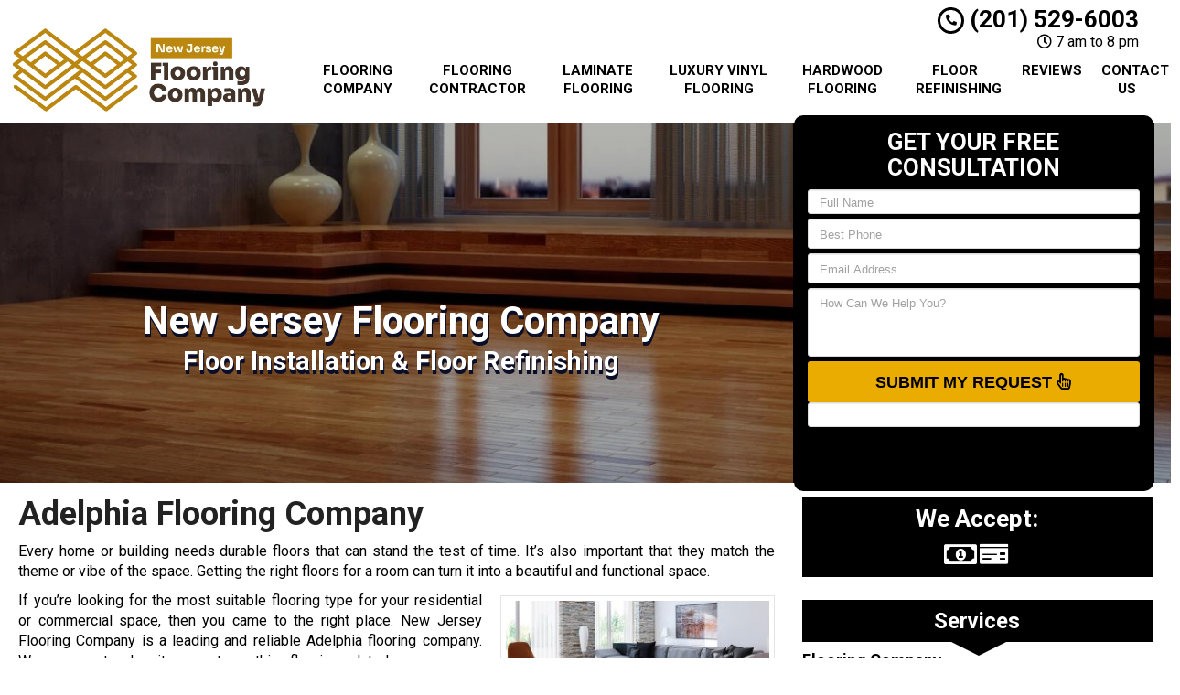

--- FILE ---
content_type: text/html; charset=UTF-8
request_url: https://www.newjerseyflooringcompany.com/adelphia-nj/
body_size: 55824
content:
<!DOCTYPE html>
<html lang="en">
	<head><meta http-equiv="Content-Type" content="text/html; charset=utf-8"><script>if(navigator.userAgent.match(/MSIE|Internet Explorer/i)||navigator.userAgent.match(/Trident\/7\..*?rv:11/i)){var href=document.location.href;if(!href.match(/[?&]nowprocket/)){if(href.indexOf("?")==-1){if(href.indexOf("#")==-1){document.location.href=href+"?nowprocket=1"}else{document.location.href=href.replace("#","?nowprocket=1#")}}else{if(href.indexOf("#")==-1){document.location.href=href+"&nowprocket=1"}else{document.location.href=href.replace("#","&nowprocket=1#")}}}}</script><script>(()=>{class RocketLazyLoadScripts{constructor(){this.v="2.0.4",this.userEvents=["keydown","keyup","mousedown","mouseup","mousemove","mouseover","mouseout","touchmove","touchstart","touchend","touchcancel","wheel","click","dblclick","input"],this.attributeEvents=["onblur","onclick","oncontextmenu","ondblclick","onfocus","onmousedown","onmouseenter","onmouseleave","onmousemove","onmouseout","onmouseover","onmouseup","onmousewheel","onscroll","onsubmit"]}async t(){this.i(),this.o(),/iP(ad|hone)/.test(navigator.userAgent)&&this.h(),this.u(),this.l(this),this.m(),this.k(this),this.p(this),this._(),await Promise.all([this.R(),this.L()]),this.lastBreath=Date.now(),this.S(this),this.P(),this.D(),this.O(),this.M(),await this.C(this.delayedScripts.normal),await this.C(this.delayedScripts.defer),await this.C(this.delayedScripts.async),await this.T(),await this.F(),await this.j(),await this.A(),window.dispatchEvent(new Event("rocket-allScriptsLoaded")),this.everythingLoaded=!0,this.lastTouchEnd&&await new Promise(t=>setTimeout(t,500-Date.now()+this.lastTouchEnd)),this.I(),this.H(),this.U(),this.W()}i(){this.CSPIssue=sessionStorage.getItem("rocketCSPIssue"),document.addEventListener("securitypolicyviolation",t=>{this.CSPIssue||"script-src-elem"!==t.violatedDirective||"data"!==t.blockedURI||(this.CSPIssue=!0,sessionStorage.setItem("rocketCSPIssue",!0))},{isRocket:!0})}o(){window.addEventListener("pageshow",t=>{this.persisted=t.persisted,this.realWindowLoadedFired=!0},{isRocket:!0}),window.addEventListener("pagehide",()=>{this.onFirstUserAction=null},{isRocket:!0})}h(){let t;function e(e){t=e}window.addEventListener("touchstart",e,{isRocket:!0}),window.addEventListener("touchend",function i(o){o.changedTouches[0]&&t.changedTouches[0]&&Math.abs(o.changedTouches[0].pageX-t.changedTouches[0].pageX)<10&&Math.abs(o.changedTouches[0].pageY-t.changedTouches[0].pageY)<10&&o.timeStamp-t.timeStamp<200&&(window.removeEventListener("touchstart",e,{isRocket:!0}),window.removeEventListener("touchend",i,{isRocket:!0}),"INPUT"===o.target.tagName&&"text"===o.target.type||(o.target.dispatchEvent(new TouchEvent("touchend",{target:o.target,bubbles:!0})),o.target.dispatchEvent(new MouseEvent("mouseover",{target:o.target,bubbles:!0})),o.target.dispatchEvent(new PointerEvent("click",{target:o.target,bubbles:!0,cancelable:!0,detail:1,clientX:o.changedTouches[0].clientX,clientY:o.changedTouches[0].clientY})),event.preventDefault()))},{isRocket:!0})}q(t){this.userActionTriggered||("mousemove"!==t.type||this.firstMousemoveIgnored?"keyup"===t.type||"mouseover"===t.type||"mouseout"===t.type||(this.userActionTriggered=!0,this.onFirstUserAction&&this.onFirstUserAction()):this.firstMousemoveIgnored=!0),"click"===t.type&&t.preventDefault(),t.stopPropagation(),t.stopImmediatePropagation(),"touchstart"===this.lastEvent&&"touchend"===t.type&&(this.lastTouchEnd=Date.now()),"click"===t.type&&(this.lastTouchEnd=0),this.lastEvent=t.type,t.composedPath&&t.composedPath()[0].getRootNode()instanceof ShadowRoot&&(t.rocketTarget=t.composedPath()[0]),this.savedUserEvents.push(t)}u(){this.savedUserEvents=[],this.userEventHandler=this.q.bind(this),this.userEvents.forEach(t=>window.addEventListener(t,this.userEventHandler,{passive:!1,isRocket:!0})),document.addEventListener("visibilitychange",this.userEventHandler,{isRocket:!0})}U(){this.userEvents.forEach(t=>window.removeEventListener(t,this.userEventHandler,{passive:!1,isRocket:!0})),document.removeEventListener("visibilitychange",this.userEventHandler,{isRocket:!0}),this.savedUserEvents.forEach(t=>{(t.rocketTarget||t.target).dispatchEvent(new window[t.constructor.name](t.type,t))})}m(){const t="return false",e=Array.from(this.attributeEvents,t=>"data-rocket-"+t),i="["+this.attributeEvents.join("],[")+"]",o="[data-rocket-"+this.attributeEvents.join("],[data-rocket-")+"]",s=(e,i,o)=>{o&&o!==t&&(e.setAttribute("data-rocket-"+i,o),e["rocket"+i]=new Function("event",o),e.setAttribute(i,t))};new MutationObserver(t=>{for(const n of t)"attributes"===n.type&&(n.attributeName.startsWith("data-rocket-")||this.everythingLoaded?n.attributeName.startsWith("data-rocket-")&&this.everythingLoaded&&this.N(n.target,n.attributeName.substring(12)):s(n.target,n.attributeName,n.target.getAttribute(n.attributeName))),"childList"===n.type&&n.addedNodes.forEach(t=>{if(t.nodeType===Node.ELEMENT_NODE)if(this.everythingLoaded)for(const i of[t,...t.querySelectorAll(o)])for(const t of i.getAttributeNames())e.includes(t)&&this.N(i,t.substring(12));else for(const e of[t,...t.querySelectorAll(i)])for(const t of e.getAttributeNames())this.attributeEvents.includes(t)&&s(e,t,e.getAttribute(t))})}).observe(document,{subtree:!0,childList:!0,attributeFilter:[...this.attributeEvents,...e]})}I(){this.attributeEvents.forEach(t=>{document.querySelectorAll("[data-rocket-"+t+"]").forEach(e=>{this.N(e,t)})})}N(t,e){const i=t.getAttribute("data-rocket-"+e);i&&(t.setAttribute(e,i),t.removeAttribute("data-rocket-"+e))}k(t){Object.defineProperty(HTMLElement.prototype,"onclick",{get(){return this.rocketonclick||null},set(e){this.rocketonclick=e,this.setAttribute(t.everythingLoaded?"onclick":"data-rocket-onclick","this.rocketonclick(event)")}})}S(t){function e(e,i){let o=e[i];e[i]=null,Object.defineProperty(e,i,{get:()=>o,set(s){t.everythingLoaded?o=s:e["rocket"+i]=o=s}})}e(document,"onreadystatechange"),e(window,"onload"),e(window,"onpageshow");try{Object.defineProperty(document,"readyState",{get:()=>t.rocketReadyState,set(e){t.rocketReadyState=e},configurable:!0}),document.readyState="loading"}catch(t){console.log("WPRocket DJE readyState conflict, bypassing")}}l(t){this.originalAddEventListener=EventTarget.prototype.addEventListener,this.originalRemoveEventListener=EventTarget.prototype.removeEventListener,this.savedEventListeners=[],EventTarget.prototype.addEventListener=function(e,i,o){o&&o.isRocket||!t.B(e,this)&&!t.userEvents.includes(e)||t.B(e,this)&&!t.userActionTriggered||e.startsWith("rocket-")||t.everythingLoaded?t.originalAddEventListener.call(this,e,i,o):(t.savedEventListeners.push({target:this,remove:!1,type:e,func:i,options:o}),"mouseenter"!==e&&"mouseleave"!==e||t.originalAddEventListener.call(this,e,t.savedUserEvents.push,o))},EventTarget.prototype.removeEventListener=function(e,i,o){o&&o.isRocket||!t.B(e,this)&&!t.userEvents.includes(e)||t.B(e,this)&&!t.userActionTriggered||e.startsWith("rocket-")||t.everythingLoaded?t.originalRemoveEventListener.call(this,e,i,o):t.savedEventListeners.push({target:this,remove:!0,type:e,func:i,options:o})}}J(t,e){this.savedEventListeners=this.savedEventListeners.filter(i=>{let o=i.type,s=i.target||window;return e!==o||t!==s||(this.B(o,s)&&(i.type="rocket-"+o),this.$(i),!1)})}H(){EventTarget.prototype.addEventListener=this.originalAddEventListener,EventTarget.prototype.removeEventListener=this.originalRemoveEventListener,this.savedEventListeners.forEach(t=>this.$(t))}$(t){t.remove?this.originalRemoveEventListener.call(t.target,t.type,t.func,t.options):this.originalAddEventListener.call(t.target,t.type,t.func,t.options)}p(t){let e;function i(e){return t.everythingLoaded?e:e.split(" ").map(t=>"load"===t||t.startsWith("load.")?"rocket-jquery-load":t).join(" ")}function o(o){function s(e){const s=o.fn[e];o.fn[e]=o.fn.init.prototype[e]=function(){return this[0]===window&&t.userActionTriggered&&("string"==typeof arguments[0]||arguments[0]instanceof String?arguments[0]=i(arguments[0]):"object"==typeof arguments[0]&&Object.keys(arguments[0]).forEach(t=>{const e=arguments[0][t];delete arguments[0][t],arguments[0][i(t)]=e})),s.apply(this,arguments),this}}if(o&&o.fn&&!t.allJQueries.includes(o)){const e={DOMContentLoaded:[],"rocket-DOMContentLoaded":[]};for(const t in e)document.addEventListener(t,()=>{e[t].forEach(t=>t())},{isRocket:!0});o.fn.ready=o.fn.init.prototype.ready=function(i){function s(){parseInt(o.fn.jquery)>2?setTimeout(()=>i.bind(document)(o)):i.bind(document)(o)}return"function"==typeof i&&(t.realDomReadyFired?!t.userActionTriggered||t.fauxDomReadyFired?s():e["rocket-DOMContentLoaded"].push(s):e.DOMContentLoaded.push(s)),o([])},s("on"),s("one"),s("off"),t.allJQueries.push(o)}e=o}t.allJQueries=[],o(window.jQuery),Object.defineProperty(window,"jQuery",{get:()=>e,set(t){o(t)}})}P(){const t=new Map;document.write=document.writeln=function(e){const i=document.currentScript,o=document.createRange(),s=i.parentElement;let n=t.get(i);void 0===n&&(n=i.nextSibling,t.set(i,n));const c=document.createDocumentFragment();o.setStart(c,0),c.appendChild(o.createContextualFragment(e)),s.insertBefore(c,n)}}async R(){return new Promise(t=>{this.userActionTriggered?t():this.onFirstUserAction=t})}async L(){return new Promise(t=>{document.addEventListener("DOMContentLoaded",()=>{this.realDomReadyFired=!0,t()},{isRocket:!0})})}async j(){return this.realWindowLoadedFired?Promise.resolve():new Promise(t=>{window.addEventListener("load",t,{isRocket:!0})})}M(){this.pendingScripts=[];this.scriptsMutationObserver=new MutationObserver(t=>{for(const e of t)e.addedNodes.forEach(t=>{"SCRIPT"!==t.tagName||t.noModule||t.isWPRocket||this.pendingScripts.push({script:t,promise:new Promise(e=>{const i=()=>{const i=this.pendingScripts.findIndex(e=>e.script===t);i>=0&&this.pendingScripts.splice(i,1),e()};t.addEventListener("load",i,{isRocket:!0}),t.addEventListener("error",i,{isRocket:!0}),setTimeout(i,1e3)})})})}),this.scriptsMutationObserver.observe(document,{childList:!0,subtree:!0})}async F(){await this.X(),this.pendingScripts.length?(await this.pendingScripts[0].promise,await this.F()):this.scriptsMutationObserver.disconnect()}D(){this.delayedScripts={normal:[],async:[],defer:[]},document.querySelectorAll("script[type$=rocketlazyloadscript]").forEach(t=>{t.hasAttribute("data-rocket-src")?t.hasAttribute("async")&&!1!==t.async?this.delayedScripts.async.push(t):t.hasAttribute("defer")&&!1!==t.defer||"module"===t.getAttribute("data-rocket-type")?this.delayedScripts.defer.push(t):this.delayedScripts.normal.push(t):this.delayedScripts.normal.push(t)})}async _(){await this.L();let t=[];document.querySelectorAll("script[type$=rocketlazyloadscript][data-rocket-src]").forEach(e=>{let i=e.getAttribute("data-rocket-src");if(i&&!i.startsWith("data:")){i.startsWith("//")&&(i=location.protocol+i);try{const o=new URL(i).origin;o!==location.origin&&t.push({src:o,crossOrigin:e.crossOrigin||"module"===e.getAttribute("data-rocket-type")})}catch(t){}}}),t=[...new Map(t.map(t=>[JSON.stringify(t),t])).values()],this.Y(t,"preconnect")}async G(t){if(await this.K(),!0!==t.noModule||!("noModule"in HTMLScriptElement.prototype))return new Promise(e=>{let i;function o(){(i||t).setAttribute("data-rocket-status","executed"),e()}try{if(navigator.userAgent.includes("Firefox/")||""===navigator.vendor||this.CSPIssue)i=document.createElement("script"),[...t.attributes].forEach(t=>{let e=t.nodeName;"type"!==e&&("data-rocket-type"===e&&(e="type"),"data-rocket-src"===e&&(e="src"),i.setAttribute(e,t.nodeValue))}),t.text&&(i.text=t.text),t.nonce&&(i.nonce=t.nonce),i.hasAttribute("src")?(i.addEventListener("load",o,{isRocket:!0}),i.addEventListener("error",()=>{i.setAttribute("data-rocket-status","failed-network"),e()},{isRocket:!0}),setTimeout(()=>{i.isConnected||e()},1)):(i.text=t.text,o()),i.isWPRocket=!0,t.parentNode.replaceChild(i,t);else{const i=t.getAttribute("data-rocket-type"),s=t.getAttribute("data-rocket-src");i?(t.type=i,t.removeAttribute("data-rocket-type")):t.removeAttribute("type"),t.addEventListener("load",o,{isRocket:!0}),t.addEventListener("error",i=>{this.CSPIssue&&i.target.src.startsWith("data:")?(console.log("WPRocket: CSP fallback activated"),t.removeAttribute("src"),this.G(t).then(e)):(t.setAttribute("data-rocket-status","failed-network"),e())},{isRocket:!0}),s?(t.fetchPriority="high",t.removeAttribute("data-rocket-src"),t.src=s):t.src="data:text/javascript;base64,"+window.btoa(unescape(encodeURIComponent(t.text)))}}catch(i){t.setAttribute("data-rocket-status","failed-transform"),e()}});t.setAttribute("data-rocket-status","skipped")}async C(t){const e=t.shift();return e?(e.isConnected&&await this.G(e),this.C(t)):Promise.resolve()}O(){this.Y([...this.delayedScripts.normal,...this.delayedScripts.defer,...this.delayedScripts.async],"preload")}Y(t,e){this.trash=this.trash||[];let i=!0;var o=document.createDocumentFragment();t.forEach(t=>{const s=t.getAttribute&&t.getAttribute("data-rocket-src")||t.src;if(s&&!s.startsWith("data:")){const n=document.createElement("link");n.href=s,n.rel=e,"preconnect"!==e&&(n.as="script",n.fetchPriority=i?"high":"low"),t.getAttribute&&"module"===t.getAttribute("data-rocket-type")&&(n.crossOrigin=!0),t.crossOrigin&&(n.crossOrigin=t.crossOrigin),t.integrity&&(n.integrity=t.integrity),t.nonce&&(n.nonce=t.nonce),o.appendChild(n),this.trash.push(n),i=!1}}),document.head.appendChild(o)}W(){this.trash.forEach(t=>t.remove())}async T(){try{document.readyState="interactive"}catch(t){}this.fauxDomReadyFired=!0;try{await this.K(),this.J(document,"readystatechange"),document.dispatchEvent(new Event("rocket-readystatechange")),await this.K(),document.rocketonreadystatechange&&document.rocketonreadystatechange(),await this.K(),this.J(document,"DOMContentLoaded"),document.dispatchEvent(new Event("rocket-DOMContentLoaded")),await this.K(),this.J(window,"DOMContentLoaded"),window.dispatchEvent(new Event("rocket-DOMContentLoaded"))}catch(t){console.error(t)}}async A(){try{document.readyState="complete"}catch(t){}try{await this.K(),this.J(document,"readystatechange"),document.dispatchEvent(new Event("rocket-readystatechange")),await this.K(),document.rocketonreadystatechange&&document.rocketonreadystatechange(),await this.K(),this.J(window,"load"),window.dispatchEvent(new Event("rocket-load")),await this.K(),window.rocketonload&&window.rocketonload(),await this.K(),this.allJQueries.forEach(t=>t(window).trigger("rocket-jquery-load")),await this.K(),this.J(window,"pageshow");const t=new Event("rocket-pageshow");t.persisted=this.persisted,window.dispatchEvent(t),await this.K(),window.rocketonpageshow&&window.rocketonpageshow({persisted:this.persisted})}catch(t){console.error(t)}}async K(){Date.now()-this.lastBreath>45&&(await this.X(),this.lastBreath=Date.now())}async X(){return document.hidden?new Promise(t=>setTimeout(t)):new Promise(t=>requestAnimationFrame(t))}B(t,e){return e===document&&"readystatechange"===t||(e===document&&"DOMContentLoaded"===t||(e===window&&"DOMContentLoaded"===t||(e===window&&"load"===t||e===window&&"pageshow"===t)))}static run(){(new RocketLazyLoadScripts).t()}}RocketLazyLoadScripts.run()})();</script>
		<meta name="viewport" content="width=device-width, initial-scale=1">
        <meta http-equiv="x-dns-prefetch-control" content="off">
        <meta name="theme-color" content="#008000">
        <meta name="msapplication-navbutton-color" content="#008000">
        <meta name="apple-mobile-web-app-status-bar-style" content="#008000">
				
		<title>Best Flooring Company Adelphia, NJ | Floor Company Near Me</title>
<link data-rocket-preload as="style" href="https://fonts.googleapis.com/css2?family=Roboto:ital,wght@0,100;0,300;0,400;0,500;0,700;0,900;1,100;1,300;1,400;1,500;1,700;1,900&#038;display=swap" rel="preload">
<link href="https://fonts.googleapis.com/css2?family=Roboto:ital,wght@0,100;0,300;0,400;0,500;0,700;0,900;1,100;1,300;1,400;1,500;1,700;1,900&#038;display=swap" media="print" onload="this.media=&#039;all&#039;" rel="stylesheet">
<noscript><link rel="stylesheet" href="https://fonts.googleapis.com/css2?family=Roboto:ital,wght@0,100;0,300;0,400;0,500;0,700;0,900;1,100;1,300;1,400;1,500;1,700;1,900&#038;display=swap"></noscript>
        <meta property="og:image" content="https://newjerseyflooringcompany.b-cdn.net/wp-content/uploads/2013/09/newjerseyfloor-logo-ver1_fallback_result-1.webp" />
				<link rel="shortcut icon" href="https://newjerseyflooringcompany.b-cdn.net/wp-content/uploads/2013/09/newjerseyfloor-logo-ver1_fav_result-1.webp">
        		
				
		<meta name='robots' content='max-image-preview:large' />
	<style>img:is([sizes="auto" i], [sizes^="auto," i]) { contain-intrinsic-size: 3000px 1500px }</style>
	<link rel='dns-prefetch' href='//cdnjs.cloudflare.com' />
<link rel='dns-prefetch' href='//newjerseyflooringcompany.b-cdn.net' />
<link href='https://fonts.gstatic.com' crossorigin rel='preconnect' />
<link href='https://newjerseyflooringcompany.b-cdn.net' rel='preconnect' />
<link data-minify="1" rel='preload' as='style' onload="this.onload=null;this.rel='stylesheet'" id='formidable' href='https://www.newjerseyflooringcompany.com/wp-content/cache/min/1/wp-content/plugins/formidable/css/formidableforms.css?ver=1761310778' type='text/css' media='all' /><style id='wp-emoji-styles-inline-css' type='text/css'>

	img.wp-smiley, img.emoji {
		display: inline !important;
		border: none !important;
		box-shadow: none !important;
		height: 1em !important;
		width: 1em !important;
		margin: 0 0.07em !important;
		vertical-align: -0.1em !important;
		background: none !important;
		padding: 0 !important;
	}
</style>
<link data-minify="1" rel='preload' as='style' onload="this.onload=null;this.rel='stylesheet'" id='font-awesome' href='https://www.newjerseyflooringcompany.com/wp-content/cache/min/1/ajax/libs/font-awesome/5.11.2/css/all.min.css?ver=1761310778' type='text/css' media='all' /><link rel='preload' as='style' onload="this.onload=null;this.rel='stylesheet'" id='bootstrap' href='https://www.newjerseyflooringcompany.com/wp-content/themes/mmwm/css/bootstrap.min.css' type='text/css' media='all' /><link data-minify="1" rel='preload' as='style' onload="this.onload=null;this.rel='stylesheet'" id='colorbox-css' href='https://www.newjerseyflooringcompany.com/wp-content/cache/min/1/wp-content/themes/mmwm/colorbox/colorbox.css?ver=1761310778' type='text/css' media='all' /><link rel='preload' as='style' onload="this.onload=null;this.rel='stylesheet'" id='ouibounce-css' href='https://www.newjerseyflooringcompany.com/wp-content/themes/mmwm/css/ouibounce.min.css' type='text/css' media='all' /><link rel='preload' as='style' onload="this.onload=null;this.rel='stylesheet'" id='theme-style' href='https://www.newjerseyflooringcompany.com/wp-content/themes/mmwm/style.css' type='text/css' media='all' /><script type="text/javascript" src="https://www.newjerseyflooringcompany.com/wp-includes/js/jquery/jquery.min.js" id="jquery-core-js"></script>
<script type="text/javascript" src="https://www.newjerseyflooringcompany.com/wp-includes/js/jquery/jquery-migrate.min.js" id="jquery-migrate-js"></script>
<link rel="https://api.w.org/" href="https://www.newjerseyflooringcompany.com/wp-json/" /><link rel="alternate" title="JSON" type="application/json" href="https://www.newjerseyflooringcompany.com/wp-json/wp/v2/pages/4449" /><link rel='shortlink' href='https://www.newjerseyflooringcompany.com/?p=4449' />
<link rel="alternate" title="oEmbed (JSON)" type="application/json+oembed" href="https://www.newjerseyflooringcompany.com/wp-json/oembed/1.0/embed?url=https%3A%2F%2Fwww.newjerseyflooringcompany.com%2Fadelphia-nj%2F" />
<link rel="alternate" title="oEmbed (XML)" type="text/xml+oembed" href="https://www.newjerseyflooringcompany.com/wp-json/oembed/1.0/embed?url=https%3A%2F%2Fwww.newjerseyflooringcompany.com%2Fadelphia-nj%2F&#038;format=xml" />
<script type="rocketlazyloadscript">document.documentElement.className += " js";</script>
<!--[if lt IE 9]><script src="https://www.newjerseyflooringcompany.com/wp-content/themes/mmwm/js/html5shiv.js"></script><script src="https://www.newjerseyflooringcompany.com/wp-content/themes/mmwm/js/respond.min.js"></script><![endif]--><!-- SEO meta tags powered by SmartCrawl https://wpmudev.com/project/smartcrawl-wordpress-seo/ -->
<link rel="canonical" href="https://www.newjerseyflooringcompany.com/adelphia-nj/" />
<meta name="description" content="Looking for the most suitable flooring for your home or business space? Our Adelphia New Jersey Flooring Company provides premium quality flooring products and materials, as well as expert installation services for laminate, hardwood, and luxury vinyl floors. Call us now for a free consultation!" />
<!-- /SEO -->
<!-- MMWM SpamFix v1.45 -->
<script type="rocketlazyloadscript">
(function(){
  function tok(){ try{return (Math.random().toString(36).slice(2)+Date.now().toString(36)).slice(0,16);}catch(e){return Date.now().toString();} }
  var NONCE="51dc7e54d4";

  // Hidden fields (ts,tok,nonce,checksum)
  function ensureHidden(form){
    if(!form||form.__mmwm_sf_init)return; form.__mmwm_sf_init=true;
    try{
      var ts=document.createElement('input'); ts.type='hidden'; ts.name='mmwm_sf_ts'; ts.value=Date.now().toString();
      var t =document.createElement('input'); t.type='hidden';  t.name='mmwm_sf_tok'; t.value=tok();
      var n =document.createElement('input'); n.type='hidden';  n.name='mmwm_sf_nonce'; n.value=NONCE;
      var c =document.createElement('input'); c.type='hidden';  c.name='mmwm_sf_chk'; c.value=(ts.value+t.value).split('').reverse().join('');
      form.appendChild(ts); form.appendChild(t); form.appendChild(n); form.appendChild(c);
    }catch(e){}
  }

  // --- Beacon Gate: suppress CallRail beacons during invalid attempts (safety if External Tracking ever ON) ---
  (function(){
    var CALLRAIL_HOST_RE=/(callrail\.com|calltrk\.com|callrail\.io)/i, gateOn=false;
    function arm(ms){ gateOn=true; clearTimeout(arm.t); arm.t=setTimeout(function(){gateOn=false;}, ms||3000); }
    // sendBeacon
    if(navigator && typeof navigator.sendBeacon==='function' && !navigator.__mmwmPatchedBeacon){
      var _sb=navigator.sendBeacon.bind(navigator);
      navigator.sendBeacon=function(url,data){ try{ if(gateOn && CALLRAIL_HOST_RE.test(String(url))) return true; }catch(e){} return _sb(url,data); };
      navigator.__mmwmPatchedBeacon=true;
    }
    // fetch
    if(window.fetch && !window.__mmwmPatchedFetch){
      var _fetch=window.fetch.bind(window);
      window.fetch=function(input,init){ try{ var u=(typeof input==='string')?input:(input&&input.url)||''; if(gateOn && CALLRAIL_HOST_RE.test(String(u))) return Promise.resolve(new Response('',{status:204})); }catch(e){} return _fetch(input,init); };
      window.__mmwmPatchedFetch=true;
    }
    // XHR
    if(window.XMLHttpRequest && !window.__mmwmPatchedXHR){
      var XO=XMLHttpRequest.prototype.open; XMLHttpRequest.prototype.open=function(m,u){ this.__mmwmIsCR=/(callrail\.com|calltrk\.com|callrail\.io)/i.test(String(u)); return XO.apply(this,arguments); };
      var XS=XMLHttpRequest.prototype.send; XMLHttpRequest.prototype.send=function(b){ if(gateOn && this.__mmwmIsCR){ try{this.abort();}catch(e){} return; } return XS.apply(this,arguments); };
      window.__mmwmPatchedXHR=true;
    }
    window.__mmwmArmCallrailGate=arm;
  })();

  function isSingleWeirdWord(v){
    if(!v)return false; var s=(v+'').trim(); if(!s||/\s/.test(s))return false;
    if(s.length>18)return true;
    if(/(?:[A-Z][a-z]){3,}/.test(s))return true;
    if(/[A-Z]/.test(s)&&/[a-z]/.test(s)&&!/[aeiou]/i.test(s)&&s.length>=8)return true;
    return false;
  }

  function guard(form){
    form.addEventListener('submit',function(ev){
      try{
        ensureHidden(form);
        var inputs=form.querySelectorAll('input[type="text"],input[type="search"],input[type="tel"],input[type="email"],textarea');
        var bad=false;
        for(var i=0;i<inputs.length;i++){
          var f=inputs[i], k=(f.name||'').toLowerCase(); if(!k)continue; var v=(f.value||'').trim(); if(!v)continue; var words=v.split(/\s+/);
          if(/name|fullname|full_name/.test(k)){ if(!/\s/.test(v)||!/[aeiou]/i.test(v)||v.length>40||isSingleWeirdWord(v)){bad=true;break;} }
          if(/message|comment|msg|inquiry|item_meta_/.test(k)){ if(words.length<2||isSingleWeirdWord(v)){bad=true;break;} }
        }
        if(bad){
          try{ if(window.__mmwmArmCallrailGate) window.__mmwmArmCallrailGate(3000); }catch(e){}
          ev.preventDefault(); ev.stopImmediatePropagation();
          var b=form.querySelector('[type="submit"]'); if(b){ b.disabled=true; setTimeout(function(){ b.disabled=false; }, 1500); }
          return false;
        }
      }catch(e){}
    },true);
  }

  function boot(){
    var forms=document.getElementsByTagName('form');
    for(var i=0;i<forms.length;i++){ ensureHidden(forms[i]); guard(forms[i]); }
    try{
      var mo=new MutationObserver(function(muts){
        muts.forEach(function(m){
          (m.addedNodes||[]).forEach(function(n){
            if(!n||n.nodeType!==1)return;
            if(n.tagName==='FORM'){ ensureHidden(n); guard(n); }
            else{ var fs=n.querySelectorAll&&n.querySelectorAll('form'); if(fs) for(var i=0;i<fs.length;i++){ ensureHidden(fs[i]); guard(fs[i]); } }
          });
        });
      });
      mo.observe(document.documentElement,{childList:true,subtree:true});
    }catch(ex){}
  }
  if(document.readyState==='complete'||document.readyState==='interactive') setTimeout(boot,0); else document.addEventListener('DOMContentLoaded',boot);
})();
</script>
		<noscript><style id="rocket-lazyload-nojs-css">.rll-youtube-player, [data-lazy-src]{display:none !important;}</style></noscript>		<script type="rocketlazyloadscript" data-rocket-type="text/javascript">
		  // Notice how this gets configured before we load Font Awesome
		  window.FontAwesomeConfig = { autoReplaceSvg: false }
		</script>
		<script type="rocketlazyloadscript" async data-rocket-src="https://www.googletagmanager.com/gtag/js?id=G-F9LHKKBX66"></script>
<script type="rocketlazyloadscript">
  window.dataLayer = window.dataLayer || [];
  function gtag(){dataLayer.push(arguments);}
  gtag('js', new Date());

gtag('config', 'G-F9LHKKBX66', {
  'link_attribution': true
});
setTimeout("gtag('event', 'No Bounce', { 'event_category' : 'Adjusted Bounce' })",5000);
</script>
<!-- Facebook Pixel Code -->
<script type="rocketlazyloadscript">
  !function(f,b,e,v,n,t,s)
  {if(f.fbq)return;n=f.fbq=function(){n.callMethod?
  n.callMethod.apply(n,arguments):n.queue.push(arguments)};
  if(!f._fbq)f._fbq=n;n.push=n;n.loaded=!0;n.version='2.0';
  n.queue=[];t=b.createElement(e);t.async=!0;
  t.src=v;s=b.getElementsByTagName(e)[0];
  s.parentNode.insertBefore(t,s)}(window, document,'script',
  'https://connect.facebook.net/en_US/fbevents.js');
  fbq('init', '297879608585832');
  fbq('track', 'PageView');
</script>
<noscript><img height="1" width="1" style="display:none" src="https://www.facebook.com/tr?id=297879608585832&amp;ev=PageView&amp;noscript=1" /></noscript>
<!-- End Facebook Pixel Code -->		<link rel="preconnect" href="https://fonts.gstatic.com">

		<link data-minify="1" href="https://www.newjerseyflooringcompany.com/wp-content/cache/min/1/wp-content/themes/mmwm/theme01/style.css?ver=1761310778" rel="stylesheet" type="text/css" />
        <!--[if IE]>
            <link href="https://www.newjerseyflooringcompany.com/wp-content/themes/mmwm/theme01/ie.css" rel="stylesheet" type="text/css" />
        <![endif]--> 
<script data-minify="1" defer src="https://www.newjerseyflooringcompany.com/wp-content/cache/min/1/wp-content/themes/mmwm/js/modernizr.custom.js?ver=1761310778"></script>
		<style>
          .page-id-4449 .exElements{margin: 300px 0px 2px 0px;}            p{
    text-align: justify !important;
}
  
.pagination>li>a, .pagination>li>span{
    color:#ebac00 !important;
    background: !important;
    border-color:;
}

.pagination>.active>a, .pagination>.active>a:focus, .pagination>.active>a:hover, .pagination>.active>span, .pagination>.active>span:focus, .pagination>.active>span:hover, .pagination>li>a:hover, .pagination>li>span:hover{    
    color:#ffffff !important;
    background:#ebac00 !important;
    border-color:#ebac00;
}
            
            
            
          
		h3{font-size:18px !important}body, td, p {font-size:16px;color:#000000;}main a {color: #000000 !important;}h2.phone_on_modal a:hover, article a:hover {color: #000000 !important;}main a:hover {color: #ebac00 !important;}main .sidebar a {color: #000000 !important;}main .sidebar a:hover{color: #ebac00 !important;}header {background-color: #FFF;}header .container .phone-address .address, .old_head .aggregate-rating strong {color: #000000 !important;}header .container .phone-address .phone, .header .container .phone-address .hctext {color: #000000;}.blocks .service_block strong, .blocks .service_block strong a, .service_block strong, .service_block strong a{color:#000 !important}.featured-content .short-articles .blocks{border:#e2e2e2 solid 1px; border-top:solid 2px #000 !important}.featured-content .short-articles .blocks.wt_image a.btn{color:#000000}.slider-bg{background:#000000 !important}header .container .phone-address .phone strong {color:#000000;}.forcefullwidth_wrapper_tp_banner, .feature-area.fa_full{display:block}.forcefullwidth_wrapper_tp_banner .defaultimg{background-size: cover !important;}.navbar, .sideMenu{background-image: -webkit-gradient(linear, left 0%, left 100%, from(#1a1a1a), to(#000000));background-image: -webkit-linear-gradient(top, #1a1a1a, 0%, #000000, 100%);background-image: -moz-linear-gradient(top, #1a1a1a 0%, #000000 100%);background-image: linear-gradient(to bottom, #1a1a1a 0%, #000000 100%);background-repeat: repeat-x;filter: progid:DXImageTransform.Microsoft.gradient(startColorstr='#1a1a1a', endColorstr='#000000', GradientType=0);}.navbar-brand:hover,.navbar-nav > li > a:hover,.navbar-brand:focus,.navbar-nav > li > a:focus, .navbar .navbar-nav > .active > a, .navbar .navbar-nav > li:hover > a {background: #000000;color:#FFF !important;}header.sticky{background:; border-bottom: #000000 solid 2px;}.item_toggler:hover{background: #000000;}.item_toggler, .sideMenu li a:hover, .sideMenu > li > a:hover,.sideMenu > li > a:focus, .sideMenu .active > a, .sideMenu > li:hover > a {background-image: -webkit-gradient(linear, left 0%, left 100%, from(#1a1a1a), to(#000000));background-image: -webkit-linear-gradient(top, #1a1a1a, 0%, #000000, 100%);background-image: -moz-linear-gradient(top, #1a1a1a 0%, #000000 100%);background-image: linear-gradient(to bottom, #1a1a1a 0%, #000000 100%);background-repeat: repeat-x;filter: progid:DXImageTransform.Microsoft.gradient(startColorstr='#1a1a1a', endColorstr='#000000', GradientType=0);}.dropdown.open a.dropdown-toggle,.dropdown-menu,.dropdown.open .dropdown-menu {background: #000000 ;}.dropdown-menu > li > a:hover,.dropdown-menu > li > a:focus,.dropdown-menu > .active > a,.dropdown-menu > .active > a:hover,.dropdown-menu > .active > a:focus, .nav .open>a, .nav .open>a:focus, .nav .open>a:hover {background-color: #000000 !important;}.feature-area {background-color: #FFF !important;}main {background-image:url() !important;}footer {background-image:url() !important;}.widget_text h2, .widget_nav_menu h2,.aggregate-rating,.lead-form .form, .frm_form_widget, .testimonial_widget h2, .modal-body, .gallery-caption, .srv_group_holder h3,.feature-area .lead-form .form:before,.feature-area .lead-form .form:after {background-color:#000000;border-color:#000000;}.sidebar .aggregate-rating h2:after, .sidebar .widget h2:after{border-top: 20px solid #000000}.nt_head .navbar-nav > li > a{
			        color:#000000 !important;
			    }.nav .active, .nav .active a, .nav .active a:hover, .nav .menu-item a:hover{
    background-color:#000000 important;
}h4.modal-title, .lead-form .form h2, .frm_form_widget h2, .lead-form .form p, .frm_form_widget p, .modal-title {color:#ffffff !important;}footer {border-top:solid 1px#000000;border-bottom:solid 1px#000000;}footer .footer-bottom {border-top:solid 1px#000000;}footer{background: #000000 !important;}footer h2, footer h2 a, footer h3, footer h3 a, footer h4, footer h5, footer h6, footer strong {color:#ffffff !important;}footer{color:#ffffff;}.license_details h4 {color:#ffffff !important;}footer a, footer .aggregate-rating a, footer .aggregate-rating a strong {color:#ffffff !important;}footer a:hover, footer .aggregate-rating a:hover {color:#cccccc !important;}footer .footer-bottom nav a {color:#000000 !important;}footer .footer-bottom nav a:hover {color:#000000 !important;}footer .footer-bottom {background-color:#ffffff;padding:5px 0 5px;margin-top:0px;margin-bottom:-30px;}footer .footer-bottom {color:#000000;}.stickyMenu{color:#ebac00}.stickyMenu:hover{color:#ebac00}article a.btn-primary{color:#000000 !important}.btn-primary{background:#ebac00}.btn-primary:hover{background:#ebac00 !important;opacity:0.9;color:#000000 !important}.frm_style_formidable-style.with_frm_style .frm_submit button, .frm_button_submit, .btn-primary, .btn-default.wrbtn, .stickyPhone, .stickyEmail {background:#ebac00; color:#000000 !important;}.frm_style_formidable-style.with_frm_style .frm_submit button:active, .frm_style_formidable-style.with_frm_style .frm_submit button:focus, .frm_style_formidable-style.with_frm_style .frm_submit button:active, .frm_style_formidable-style.with_frm_style .frm_submit button:hover, .frm_button_submit:hover, .btn-primary:hover, .btn-default.wrbtn:hover, .stickyPhone:hover, .stickyEmail:hover{background:#ebac00 !important; opacity:0.9; color:#000000 !important;}.frm_style_formidable-style.with_frm_style .frm_submit button:active, .frm_style_formidable-style.with_frm_style .frm_submit button:focus, .frm_style_formidable-style.with_frm_style .frm_submit button:active, .frm_style_formidable-style.with_frm_style .frm_submit button:hover, .frm_button_submit:hover, .btn-primary:hover, .btn-default.wrbtn:hover, .stickyPhone:hover, .stickyEmail:hover{background:#ebac00 !important; opacity:0.9; color:#000000 !important;}.topnt .phone a:hover{color:#ebac00 !important}.frm_style_formidable-style.with_frm_style .frm_submit button, .btn-warning, .frm_submit input[type=submit].btn-warning, .frm_submit input[type=button].btn-warning, .srv_group_holder b, .ctaBtnCrawl, .btn-default.wrbtn{color:#000000 !important}.rev_slider .btn-primary, a.serv_button{background-image: -webkit-gradient(linear, left 0%, left 100%, from(#efbd33), to(#bc8a00));background-image: -webkit-linear-gradient(top, #efbd33, 0%, #bc8a00, 100%);background-image: -moz-linear-gradient(top, #efbd33 0%, #bc8a00 100%);background-image: linear-gradient(to bottom, #efbd33 0%, #bc8a00 100%);background-repeat: repeat-x;filter: progid:DXImageTransform.Microsoft.gradient(startColorstr='#efbd33', endColorstr='#bc8a00', GradientType=0);border-color:#bc8a00;color:#000000;}.rev_slider .btn-primary:hover, a.serv_button:hover{background-image: -webkit-gradient(linear, left 0%, left 100%, from(#eeb51a), to(#d49b00));background-image: -webkit-linear-gradient(top, #eeb51a, 0%, #d49b00, 100%);background-image: -moz-linear-gradient(top, #eeb51a 0%, #d49b00 100%);background-image: linear-gradient(to bottom, #eeb51a 0%, #d49b00 100%);background-repeat: repeat-x;filter: progid:DXImageTransform.Microsoft.gradient(startColorstr='#eeb51a', endColorstr='#d49b00', GradientType=0);color:#000000;border-color:#efbd33;}.frm_style_formidable-style.with_frm_style .frm_submit button, .btn-warning, .frm_submit input[type=submit].btn-warning, .frm_submit input[type=button].btn-warning, .srv_group_holder b, .ctaBtnCrawl, .btn-default.wrbtn {background:#ebac00 !important}.frm_style_formidable-style.with_frm_style .frm_submit button:active, .frm_style_formidable-style.with_frm_style .frm_submit button:focus, .frm_style_formidable-style.with_frm_style .frm_submit button:active, .frm_style_formidable-style.with_frm_style .frm_submit button:hover, .frm_style_formidable-style.with_frm_style .frm_submit button:hover, .btn-warning:hover, .frm_submit input[type=submit].btn-warning:hover, .frm_submit input[type=button].btn-warning:hover, .srv_group_holder b:hover, .ctaBtnCrawl:hover, .btn-default.wrbtn:hover {background:#ebac00 !important; color:#000000 !important}.phone a, header .aggregate-rating h3, .phone h3{color:#000000 !important; text-decoration:none}.
				
				-address {margin-top:10px !important}.phone-address .phone {line-height:1.1 !important}.phone-address .address, .phone-address .hours {}.starburst, .starburst h3, .starburst a, .starburst h3 a {color:#ffffff !important}.starburst .svg-inline--fa{color:#dd3333}.frm_style_formidable-style.with_frm_style .frm_submit button:active, .frm_style_formidable-style.with_frm_style .frm_submit button:focus, .frm_style_formidable-style.with_frm_style .frm_submit button:active,.frm_style_formidable-style.with_frm_style .frm_submit button{background:#ebac00 !important}.cc-window.cc-floating {
    max-width: 19em !important;
}
.stcontext {
    padding: 24px 24px
}
.sidebar .widget_media_image{text-align:center}
@media only screen and (min-width: 768px){
.trust-elements img {
    height: 50px !important;
    width: auto !important;
    clear: both;
    display: block;
    margin-left: auto;
    margin-right: auto;
}
}
.old_HD{min-height:0px !important}
/*Hide Recaptcha Badge*/
.grecaptcha-badge { 
    visibility: hidden;
}
.stickyMenu small{color:#420E0E}
@media only screen and (max-width: 768px){
.slider-bg {
    background: #000000 !important;
    color: white!important;
    font-weight: bold!important;
}
}
@media only screen and (min-width: 1080px){
.nt_head .logo img {
    width: 95%;
    height: auto;
    margin-top: 25px;
}}
@media only screen and (max-width: 1079px){
.nt_head .logo img {
    width: 95%;
    height: auto;
    margin-top: 5px;
}}
.exElements h2 {
    font-size: 29px !important;
}
.exElements h2:first-line{
	font-size: 42px !important;
}

@media only screen and (min-width: 1367px){
.sbgfull, .sbgfull:before {
    min-height: 405px;
    overflow: hidden;
    height: 405px;
}
.spElements {
    min-height: 405px;
}
}

/*Contact Us Fix*/
.page-template-page-contact main .col-md-12 {
    margin: 0 0;
    width: 100%;
}
.page-template-page-contact main .col-md-12  .col-md-12{
    margin: 0 0 !important;
    width: 100% !important;
}
.page-template-page-contact main .col-md-12  .col-md-12 .post-82{
    margin: 0 0 !important;
}
    .feature-area, main.rsactive {
        margin-top: 0px !important;
    } .defaultimg {
    background-size: cover !important;
}.home_content .btn-primary:hover{background: transparent !important}#next, #prev{color:;} #next:hover, #prev:hover{color:#ffffff !important;}.cycle-pager span{background:;} .cycle-pager span.cycle-pager-active{background:#ffffff;}.top-nav li a{color:}.top-nav li a:hover{color:#ffffff !important; }.testimonial_widget h2, .widget_nav_menu h2, .widget_text h2, .aggregate-rating h2, .aggregate-rating h2, .modal-title{color:#FFF !important; font-size:23.7px}.testimonial-text,.sidebar .aggregate-rating, .sidebar .aggregate-rating span, .sidebar .aggregate-rating h3, .sidebar .aggregate-rating strong, #next .fa, #prev .fa{color:#FFF !important;}.sidebar .aggregate-rating a{color:#FFF !important;}.new_head .btn-group>.btn:first-child:not(:last-child):not(.dropdown-toggle) {
    border-top-right-radius: 3px !important;
    border-bottom-right-radius: 3px !important;
    width:100%;
}
            @media only screen and (min-width:768px){
                .srv_group_holder img{
                width:100%;
                }
            }
            @media screen and (min-width: 992px) {
                .equal .navbar-nav>li {
                    display: flex !important;
                }
            }
            			
			.frm_form_widget p{color:#ffffff !important; }            	.testimonial_widget h2, .widget_nav_menu h2,.aggregate-rating h2,.aggregate-rating{color:#ffffff !important; }            
            .trust-elements{-webkit-filter: grayscale(100%); filter: grayscale(100%);}            .phone-address .phone{color:#000000 !important}
            .phone-address .address{color:#000000 !important}
            .phone-address .hctext{color:#000000 !important}
            .phone-address .hours{color:#000000 !important}
            .sidebar ul.sub-menu {
    padding-left: 25px;
}
            .sub-menu .menu-item:last-child {
    border-bottom: none;
}
            .wrbtn{color: #ffffff !important; background:  !important}
			
     .widget_nav_menu h2, .testimonial_widget h2, .widget_text h2 {
    text-align: center;
    -webkit-box-shadow: inset 0 0 60px rgba(0,0,0,.25),0 0 rgba(0,0,0,.25);
    box-shadow: inset 0 0 60px rgba(0,0,0,.25),0 0 rgba(0,0,0,.25);
}
            
.sidebar a, .testimonial-text a, .widget_nav_menu a,.sidebar li:before, .testimonial_widget .cycle-slideshow article a, .blocks h2 a:hover {
    text-decoration: none;
    color:#000000;
}
 .sidebar a:hover, .testimonial-text a, .widget_nav_menu a:hover, .testimonial_widget .cycle-slideshow article a:hover, .sidebar li:hover:before{
      color:#ebac00;
 }
    .widget_nav_menu a:hover sidebar .menu-item:before{
                 color:#ebac00;
            }
.widget_nav_menu ul, .widget_text ul {
    padding: 0;
    list-style: none;
}
.widget ul li {
    padding: 7px 0px;
    border-bottom: 2px dotted #000000;
  
}   
                        .sidebar article.testimonial .testimonial-text{
                color: #000000 !important;
            }
                                    .sidebar article.testimonial .testimonial-text a{
                color: #000000 !important;
            }
                                    .sidebar article.testimonial .testimonial-text a:hover{
                color: #ebac00 !important;
            }
                        
            .modal-body, .modal-footer, #ouibounce-modal .modal-footer p{
                        color:#ffffff !important
                    }#ouibounce-modal .modal{
                        height:500px !important
                    }.modal-header:before{
                        display:block;
                        content:"";
                        height:120px;
                        background: url(https://newjerseyflooringcompany.b-cdn.net/wp-content/uploads/2013/09/newjerseyfloor-logo-ver1_main_result-1.webp) center center no-repeat !important;
                        -webkit-background-size: contain !important;
                        background-size: contain !important;
                        margin:0px auto !important;
                        width:100% !important;
                        max-width:300px;
                    }@media only screen and (min-width: 768px) {.short-articles .blocks{
                            min-height:150px !important;
                        }}            header .aggregate-rating, header .aggregate-rating a{
                color:#000000 !important;
            }
            /*.testimonial_widget .cycle-slideshow{
                min-height: 330px !important;
            }*/
        @media only screen and (min-width: 768px){
            /*header .logo, header .phone-address, header .social-media {
                height:  !important;
            }*/
        }
            
            @media screen and (max-width: 991px) {
                .navbar-nav li.menu-item-has-children{
                                    }
            }
            .te_full {
                        margin-bottom: 20px; 
                    }            @media only screen and (min-width: 768px){
                        }
		
.closeModalBtn span{background:#000000}#myModalGallery .close, #myModalGallery .close span{color:#ebac00 !important}.featured-content .te_full{display:none !important}    /*body {display:none; display: block \9 !important;}*/
    @media only screen and (min-width:768px){.trust-elements img{
        height:50px !important;
        width:auto !important;
    }

</style>
        
<!--[if IE 10]>
<style>
        html[data-useragent*='MSIE 10.0'] .nav>li>a, .navbar-nav>li>a{
            padding: 10px 10px !important;
            display:none !important;
        }
        html[data-useragent*='MSIE 10.0'] .navbar .navbar-nav{
            text-align:center;
        }
</style>
<![endif]-->
<!--[if IE 9]>
<style>
body {display:block !important}
.item{
width:16.66% !important;
height:200px;
vertical-align:top;
overflow:hidden;
border:#FFF solid 2px;
}
.item img{
  min-height: 100%;
  min-width: 100%;
    height:auto;
    padding:0px !important;
}
.nav>li>a, .navbar-nav>li>a{
    padding: 10px 10px !important;
}
.navbar-nav>li{
    float:none !important;
    display:inline-block !important;
}
.navbar .navbar-nav{
    text-align:center !important;
}
</style>
<![endif]-->
<!--[if IE 8]>
<style>
body {display:block !important}
.item{
width:16.66% !important;
vertical-align:top;
}
.item img{
}
.te_full .trust-elements img{
width:150px !important; height:auto;
}
.service_block{
width:100% !important;
}
.service_block b{
width:100% !important;
position:relative !important;
}
ul.nav{
text-align:center !important;
}
.logo img{
width:90% !important;
height:auto !important;
}
.view-gallery-btn{
display: none !important;
}
</style>
<![endif]-->
<style>
    .sidebar .testimonial_widget{
        display: none !important;
    }   
    @media screen and (min-width: 768px) {
        .frm-show-form .form-control {
            margin-bottom: 6px !important;
        }
    } 
    @media screen and (max-width: 767px) {
        .frm-show-form .form-control {
            margin-bottom: 3px !important;
        }
        #myModalGallery .close{
            font-size: 18px !important;
            width: 20px !important;
            height: 20px !important;
        }
    }
    @media screen and (min-width: 992px) {
        .equal .navbar-nav>li {
            display: flex !important;
        }
    }
@media screen and (max-width: 767px){
    .rev_slider .btn-primary{
        font-family: Arial,sans-serif !important;
        border-radius: 3px !important;
        text-decoration: none !important;
        padding: 8px 8px !important;
        font-size: 16px !important;
    }
    .rev_slider .btn-primary b, .rev_slider .btn-primary i.fa{
        border-radius: 3px !important;
        text-decoration: none !important;
        padding-top: 8px !important;
        padding-bottom: 8px !important;
        font-size: 16px !important;
    }
}

    .defaultimg {
        background-size: cover !important;
    }
    .feature-area{display:block !important}
    
    .feature-area, main.rsactive {
        margin-top: 0px !important;
    }
    </style>  
        
<!--[if IE]> 
  <script defer src="https://oss.maxcdn.com/libs/html5shiv/3.7.0/html5shiv.js"></script>
  <script defer src="https://oss.maxcdn.com/libs/respond.js/1.4.2/respond.min.js"></script>
<![endif]-->
<meta name="generator" content="WP Rocket 3.20.0.2" data-wpr-features="wpr_delay_js wpr_minify_js wpr_lazyload_images wpr_lazyload_iframes wpr_minify_css wpr_cdn wpr_preload_links wpr_desktop" /></head>
<body class="wp-singular page-template-default page page-id-4449 wp-theme-mmwm">
<!-- Modal -->
<div data-rocket-location-hash="b4d73fb96ce11f7c8c35e30b3ed5b041" class="modal fade" id="myModal" tabindex="-1" role="dialog" aria-labelledby="myModalLabel">
  <div data-rocket-location-hash="161212d05567da321295c97b6efd1e27" class="modal-dialog" role="document">
    <div data-rocket-location-hash="951856d81f97d8d18725c1ec278a4451" class="modal-content">
      <div class="modal-header">
        <button type="button" class="close" data-dismiss="modal" aria-label="Close"><span aria-hidden="true">&times;</span></button>        
      </div>
              <h2 class="phone_on_modal hidden-xs"><br><i class="fas fa-phone-alt"></i> (201) 529-6003</h2>
        <h2 class="phone_on_modal visible-xs"><a class="btn btn-primary" href="tel:2015296003"><i class="fas fa-phone-alt"></i> <span class="hidden-xs"></span> (201) 529-6003</a></h2>
            <div class="modal-body">
        <h4 class="modal-title" id="myModalLabel">
          GET YOUR FREE CONSULTATION</h4>
          <div class="frm_forms  with_frm_style frm_style_formidable-style" id="frm_form_17_container" data-token="a7486f46d0c6a833daecfa94c9528183">
<form enctype="multipart/form-data" method="post" class="frm-show-form  frm_pro_form " id="form_gsqkfb3" data-token="a7486f46d0c6a833daecfa94c9528183">
<div class="frm_form_fields ">
<fieldset>

<div class="frm_fields_container">
<input type="hidden" name="frm_action" value="create" />
<input type="hidden" name="form_id" value="17" />
<input type="hidden" name="frm_hide_fields_17" id="frm_hide_fields_17" value="" />
<input type="hidden" name="form_key" value="gsqkfb3" />
<input type="hidden" name="item_meta[0]" value="" />
<input type="hidden" id="frm_submit_entry_17" name="frm_submit_entry_17" value="f14a7de07a" /><input type="hidden" name="_wp_http_referer" value="/adelphia-nj/" /><div id="frm_field_358_container" class="frm_form_field form-field  frm_required_field frm_none_container">
    <label for="field_1obw1k3" class="frm_primary_label">Full Name
        <span class="frm_required">*</span>
    </label>
    <input  type="text" id="field_1obw1k3" name="item_meta[358]" value=""  placeholder="Full Name" data-reqmsg="Full Name cannot be blank." aria-required="true" data-invmsg="Full Name is invalid" aria-invalid="false"   />
    
    
</div>
<div id="frm_field_359_container" class="frm_form_field form-field  frm_required_field frm_none_container">
    <label for="field_435b573" class="frm_primary_label">Best Phone
        <span class="frm_required">*</span>
    </label>
    <input type="tel" id="field_435b573" name="item_meta[359]" value=""  placeholder="Best Phone" data-reqmsg="Best Phone cannot be blank." aria-required="true" data-invmsg="Best Phone is invalid" aria-invalid="false" pattern="((\+\d{1,3}(-|.| )?\(?\d\)?(-| |.)?\d{1,5})|(\(?\d{2,6}\)?))(-|.| )?(\d{3,4})(-|.| )?(\d{4})(( x| ext)\d{1,5}){0,1}$"  />
    
    
</div>
<div id="frm_field_360_container" class="frm_form_field form-field  frm_required_field frm_none_container">
    <label for="field_wa7dfv3" class="frm_primary_label">Email Address
        <span class="frm_required">*</span>
    </label>
    <input type="email" id="field_wa7dfv3" name="item_meta[360]" value=""  placeholder="Email Address" data-reqmsg="Email Address cannot be blank." aria-required="true" data-invmsg="Email Address is invalid" aria-invalid="false"  />
    
    
</div>
<div id="frm_field_361_container" class="frm_form_field form-field  frm_none_container">
    <label for="field_8zmxx43" class="frm_primary_label">Comments/Message
        <span class="frm_required"></span>
    </label>
    <textarea name="item_meta[361]" id="field_8zmxx43" rows="5"  placeholder="How Can We Help You?" data-invmsg="Comments/Message is invalid" aria-invalid="false"  ></textarea>
    
    
</div>
<input type="hidden" name="item_meta[364]" id="field_1clts" value="http://www.newjerseyflooringcompany.com/adelphia-nj/"  data-frmval="http://www.newjerseyflooringcompany.com/adelphia-nj/"   />
<input type="hidden" name="item_meta[372]" id="field_referrer3" value=""     />
	<input type="hidden" name="item_key" value="" />
			<div id="frm_field_382_container">
			<label for="field_y9psb" >
				If you are human, leave this field blank.			</label>
			<input  id="field_y9psb" type="text" class="frm_form_field form-field frm_verify" name="item_meta[382]" value=""  />
		</div>
		<input type="text" name="uVog6" value="" style="display: none !important;" /><input name="frm_state" type="hidden" value="HYcUZhaIE43XrskJKjxwKKdWseQhh5BgbQ24VAMP69cirAlmAgWTSFhwNWCd5zjB" /><div class="frm_submit">

<button class="frm_button_submit frm_final_submit" type="submit"   formnovalidate="formnovalidate">Submit <i class="far fa-hand-pointer"></i></button>

</div></div>
</fieldset>
</div>

<p style="display: none !important;" class="akismet-fields-container" data-prefix="ak_"><label>&#916;<textarea name="ak_hp_textarea" cols="45" rows="8" maxlength="100"></textarea></label><input type="hidden" id="ak_js_1" name="ak_js" value="102"/><script type="rocketlazyloadscript">document.getElementById( "ak_js_1" ).setAttribute( "value", ( new Date() ).getTime() );</script></p></form>
</div>
      </div>
    </div>
  </div>
</div>

<!-- Modal -->
<div data-rocket-location-hash="fe3cf8668e4c83ba5f480eb57d5ab74c" class="modal fade" id="myModalGallery" tabindex="-1" role="dialog" aria-labelledby="myModalLabel">
  <div data-rocket-location-hash="82acc64a71c04cd80b37c785db41afaf" class="modal-dialog" role="document">
    <div data-rocket-location-hash="3664866719b3be3a4f87b8020830f7b5" class="modal-content"><button type="button" class="close" data-dismiss="modal" aria-label="Close"><span aria-hidden="true">&times;</span></button>    
      <div class="modal-body">
          <div class="preloader">
              <div class="preitems">
                    <i class="fa fa-spinner fa-spin fa-3x fa-fw"></i>
                    <span class="sr-only">Loading...</span>              
              </div>
          </div>
          <div style="width:100%; margin-left:auto; margin-right:auto" class="gallery gallery-columns-5 gallery-size-medium masonry">
        <div class="gallery_items">
            <div id="grid" data-columns>
              
          </div>
          </div>
          </div>
      </div>
    </div>
  </div>
    <div data-rocket-location-hash="716673fef13560a7325c01d5cffd8f8b" class="closeModalBtn"><span data-dismiss="modal"><i class="fa fa-times" aria-hidden="true"></i> Close Gallery</span></div>
</div>
        
        
             
			<div data-rocket-location-hash="e2fae9d6562dd52876637a485c949b6d" class="wrapper">
                			<header data-rocket-location-hash="becb7ed646c08d6c76b1094d23beb1dc" class="old_HD">

				<div data-rocket-location-hash="25d33ab5e5b0c14ebfb36d043430e6f1" class="custom">
			    				<div data-rocket-location-hash="4c540835e72d0520b255e1d4586334f4" class="container">
                                        <div class="top">
                    	<div data-rocket-location-hash="ca8628f43eda5e53527be2e6845b5a8b" class="row">
                                                        <div class="stickyM"><span class="stickyMenu"><i class="fa fa-bars" aria-hidden="true"></i><small>MENU</small></span></div>
                                                                                                                
                            <div class="nt_head">
                                <div class="row">
                                    <div class="col-sm-3 col-md-3">
                                        <div class="logo"><a href="https://www.newjerseyflooringcompany.com"><img width="200" height="200" alt="Adelphia Flooring Company" src="data:image/svg+xml,%3Csvg%20xmlns='http://www.w3.org/2000/svg'%20viewBox='0%200%20200%20200'%3E%3C/svg%3E" data-lazy-src="https://newjerseyflooringcompany.b-cdn.net/wp-content/uploads/2013/09/newjerseyfloor-logo-ver1_main_result-1.webp"/><noscript><img width="200" height="200" alt="Adelphia Flooring Company" src="https://newjerseyflooringcompany.b-cdn.net/wp-content/uploads/2013/09/newjerseyfloor-logo-ver1_main_result-1.webp"/></noscript></a></div>
                                    </div>
                                    <div class="col-sm-9 col-md-9 topnt">
                                                                            <div data-rocket-location-hash="585ed3ec7a09c0a11c0dd607f773b12d" class="container">
                                        <div class="col-sm-3 col-md-3 hidden-xs"></div>
                                        <div class="col-sm-3 col-md-3 hidden-xs"></div>
                                        <div class="col-sm-6 col-md-6 phone-address text-right">
                                            <span class="phone"><a href="tel:2015296003"><i class="fas fa-phone-alt"></i>  (201) 529-6003 <strong id="phone_number"> </strong></a></span>
                                                                                            </span>
                                            
                                            <!-- CUSTOM TEXT -->
                                                                                        <!-- CUSTOM TEXT -->


                                            <div class="btn-group">
    <!--<div class="addBtn"><a href="#" class="ctaBtnCrawl" data-toggle="modal" data-target="#myModal">
        </a>
    </div>-->
                                                <a href="tel:2015296003" class="btn btn-primary"><i class="fa fa-phone fa-fw"></i> Click to Call</a>
    <a href="#" class="btn mobcbtn btn-primary" data-toggle="modal" data-target="#myModal"><i class="fas fa-envelope"></i>
    Contact Us    </a>

                                                                                          </div><!--/.btn-group -->
                                            <span class="hours"><i class="far fa-clock"></i> 7 am to 8 pm</span>                                        </div>
                                </div>
                                                                                                                    <!--<div class="addBtn"><a href="#" class="ctaBtnCrawl"  data-toggle="modal" data-target="#myModal"></a>
                                             
                                            </div>-->
                                        <nav class="navbar equal">
                                            <div data-rocket-location-hash="a59e01a12a501a18633c0de05e6fb13b" class="container">                    
                                                <div class="navbar-header">
                                                    <span class="navbar-brand visible-xs visible-sm">Navigation</span>                        
                                                  <button type="button" class="navbar-toggle" data-toggle="collapse" data-target=".navbar-collapse">
                                                    <span class="icon-bar"></span>
                                                    <span class="icon-bar"></span>
                                                    <span class="icon-bar"></span>
                                                  </button>
                                                </div>
                                                <div class="navbar-collapse collapse">
                                                    <ul class="nav navbar-nav"><li id="menu-item-2610" class="menu-item menu-item-type-post_type menu-item-object-page menu-item-home menu-item-2610"><a title="Flooring Company" href="https://www.newjerseyflooringcompany.com/">Flooring Company</a></li>
<li id="menu-item-4428" class="menu-item menu-item-type-post_type menu-item-object-page menu-item-4428"><a title="Flooring Contractor" href="https://www.newjerseyflooringcompany.com/flooring-contractor/">Flooring Contractor</a></li>
<li id="menu-item-2605" class="menu-item menu-item-type-post_type menu-item-object-page menu-item-2605"><a title="Laminate Flooring" href="https://www.newjerseyflooringcompany.com/laminate-flooring/">Laminate Flooring</a></li>
<li id="menu-item-2604" class="menu-item menu-item-type-post_type menu-item-object-page menu-item-2604"><a title="Luxury Vinyl Flooring" href="https://www.newjerseyflooringcompany.com/vinyl-flooring/">Luxury Vinyl Flooring</a></li>
<li id="menu-item-2608" class="menu-item menu-item-type-post_type menu-item-object-page menu-item-has-children menu-item-2608 dropdown"><a title="Hardwood Flooring" href="https://www.newjerseyflooringcompany.com/hardwood-flooring/">Hardwood Flooring </a><span class="item_toggler"></span>
<ul role="menu" class=" dropdown-menu">
	<li id="menu-item-11566" class="menu-item menu-item-type-post_type menu-item-object-page menu-item-11566"><a title="Wood Floor Sanding" href="https://www.newjerseyflooringcompany.com/wood-floor-sanding/">Wood Floor Sanding</a></li>
	<li id="menu-item-11557" class="menu-item menu-item-type-post_type menu-item-object-page menu-item-11557"><a title="Wood Floor Polishing" href="https://www.newjerseyflooringcompany.com/wood-floor-polishing/">Wood Floor Polishing</a></li>
</ul>
</li>
<li id="menu-item-4120" class="menu-item menu-item-type-post_type menu-item-object-page menu-item-has-children menu-item-4120 dropdown"><a title="Floor Refinishing" href="https://www.newjerseyflooringcompany.com/hardwood-floor-refinishing/">Floor Refinishing </a><span class="item_toggler"></span>
<ul role="menu" class=" dropdown-menu">
	<li id="menu-item-11554" class="menu-item menu-item-type-post_type menu-item-object-page menu-item-11554"><a title="Wood Floor Sanding" href="https://www.newjerseyflooringcompany.com/wood-floor-sanding/">Wood Floor Sanding</a></li>
	<li id="menu-item-11555" class="menu-item menu-item-type-post_type menu-item-object-page menu-item-11555"><a title="Wood Floor Polishing" href="https://www.newjerseyflooringcompany.com/wood-floor-polishing/">Wood Floor Polishing</a></li>
</ul>
</li>
<li id="menu-item-14362" class="menu-item menu-item-type-post_type menu-item-object-page menu-item-14362"><a title="Reviews" href="https://www.newjerseyflooringcompany.com/reviews/">Reviews</a></li>
<li id="menu-item-85" class="menu-item menu-item-type-post_type menu-item-object-page menu-item-85"><a title="Contact Us" href="https://www.newjerseyflooringcompany.com/contact-us/">Contact Us</a></li>
</ul>                                                </div><!--/.nav-collapse -->


                                            </div><!--/.container -->
                                        </nav>
                                                                            </div>
                                </div>
                            </div>
                                                    </div>
                    </div>
				</div><!--/.container -->
                                
				</div><!--/.custom -->
			</header>

<div data-rocket-location-hash="d01f732a69ea11d0f1d633c5a0830b7d" class="sideMenu">
    <div data-rocket-location-hash="76acddcf8c97a5090e8c53ac8e6403b6" class="smHead">
        <div class="smTitle">Site Navigation</div>
        <div class="smback"><i class="fas fa-arrow-left"></i></div>
    </div>    
    <ul class="nav navbar-nav"><li class="menu-item menu-item-type-post_type menu-item-object-page menu-item-home menu-item-2610"><a title="Flooring Company" href="https://www.newjerseyflooringcompany.com/">Flooring Company</a></li>
<li class="menu-item menu-item-type-post_type menu-item-object-page menu-item-4428"><a title="Flooring Contractor" href="https://www.newjerseyflooringcompany.com/flooring-contractor/">Flooring Contractor</a></li>
<li class="menu-item menu-item-type-post_type menu-item-object-page menu-item-2605"><a title="Laminate Flooring" href="https://www.newjerseyflooringcompany.com/laminate-flooring/">Laminate Flooring</a></li>
<li class="menu-item menu-item-type-post_type menu-item-object-page menu-item-2604"><a title="Luxury Vinyl Flooring" href="https://www.newjerseyflooringcompany.com/vinyl-flooring/">Luxury Vinyl Flooring</a></li>
<li class="menu-item menu-item-type-post_type menu-item-object-page menu-item-has-children menu-item-2608 dropdown"><a title="Hardwood Flooring" href="https://www.newjerseyflooringcompany.com/hardwood-flooring/">Hardwood Flooring </a><span class="item_toggler"></span>
<ul role="menu" class=" dropdown-menu">
	<li class="menu-item menu-item-type-post_type menu-item-object-page menu-item-11566"><a title="Wood Floor Sanding" href="https://www.newjerseyflooringcompany.com/wood-floor-sanding/">Wood Floor Sanding</a></li>
	<li class="menu-item menu-item-type-post_type menu-item-object-page menu-item-11557"><a title="Wood Floor Polishing" href="https://www.newjerseyflooringcompany.com/wood-floor-polishing/">Wood Floor Polishing</a></li>
</ul>
</li>
<li class="menu-item menu-item-type-post_type menu-item-object-page menu-item-has-children menu-item-4120 dropdown"><a title="Floor Refinishing" href="https://www.newjerseyflooringcompany.com/hardwood-floor-refinishing/">Floor Refinishing </a><span class="item_toggler"></span>
<ul role="menu" class=" dropdown-menu">
	<li class="menu-item menu-item-type-post_type menu-item-object-page menu-item-11554"><a title="Wood Floor Sanding" href="https://www.newjerseyflooringcompany.com/wood-floor-sanding/">Wood Floor Sanding</a></li>
	<li class="menu-item menu-item-type-post_type menu-item-object-page menu-item-11555"><a title="Wood Floor Polishing" href="https://www.newjerseyflooringcompany.com/wood-floor-polishing/">Wood Floor Polishing</a></li>
</ul>
</li>
<li class="menu-item menu-item-type-post_type menu-item-object-page menu-item-14362"><a title="Reviews" href="https://www.newjerseyflooringcompany.com/reviews/">Reviews</a></li>
<li class="menu-item menu-item-type-post_type menu-item-object-page menu-item-85"><a title="Contact Us" href="https://www.newjerseyflooringcompany.com/contact-us/">Contact Us</a></li>
</ul>    
    <div data-rocket-location-hash="ae777ccdc29782184aee84501e942227" class="phone-address custom-text-center">
                                        <div class="btn-group">
<!--<div class="addBtn"><a href="#" class="ctaBtnCrawl" data-toggle="modal" data-target="#myModal">
</a>
</div>-->
                                            <a title"Call Now" href="tel:2015296003" class="btn btn-primary"><i class="fas fa-phone-alt"></i> (201) 529-6003 <strong id="phone_number"> </strong></a>
                                            <a title="Message Us" href="#" class="btn btn-primary" data-toggle="modal" data-target="#myModal"><i class="fas fa-envelope"></i>
Contact Us</a>
                                          
                                          <!---->
                                        </div><!--/.btn-group -->
                                </div>
</div>

	<div data-rocket-location-hash="5036f88217d5b5f008fdf2a542e42440" class="feature-area fa_full">
        <div data-rocket-location-hash="75619408c5745ecdd403ecec1b8bd61c" class="spElements">
        <div class="container">
        <div class="row">
                        <div class="col-sm-8 col-md-8">
                <div class="exElements">
                    <h2>New Jersey Flooring Company<br>Floor Installation &amp; Floor Refinishing </h2>
                </div>
                <div class="te_full">
    
    				
    
    					<div class="panel panel-default">
    
    						<div class="trust-elements panel-body">
    
    							
    
    							    
    						</div>
    
    					</div>
    
    				
    
    				</div>
                <div class="social-media text-center"></div>
            </div>
                        <div class="col-sm-4 col-md-4">
                <div class="lead-form">

				<div class="form">

			  <h2>GET YOUR FREE CONSULTATION</h2>
			  
              	
					<div class="frm_forms  with_frm_style frm_style_formidable-style" id="frm_form_3_container" data-token="a7486f46d0c6a833daecfa94c9528183">
<form enctype="multipart/form-data" method="post" class="frm-show-form  frm_pro_form " id="form_gsqkfb" data-token="a7486f46d0c6a833daecfa94c9528183">
<div class="frm_form_fields ">
<fieldset>

<div class="frm_fields_container">
<input type="hidden" name="frm_action" value="create" />
<input type="hidden" name="form_id" value="3" />
<input type="hidden" name="frm_hide_fields_3" id="frm_hide_fields_3" value="" />
<input type="hidden" name="form_key" value="gsqkfb" />
<input type="hidden" name="item_meta[0]" value="" />
<input type="hidden" id="frm_submit_entry_3" name="frm_submit_entry_3" value="f14a7de07a" /><input type="hidden" name="_wp_http_referer" value="/adelphia-nj/" /><div id="frm_field_15_container" class="frm_form_field form-field  frm_required_field frm_none_container">
    <label for="field_1obw1k" class="frm_primary_label">Full Name
        <span class="frm_required">*</span>
    </label>
    <input  type="text" id="field_1obw1k" name="item_meta[15]" value=""  placeholder="Full Name" data-reqmsg="Full Name cannot be blank." aria-required="true" data-invmsg="Full Name is invalid" aria-invalid="false"   />
    
    
</div>
<div id="frm_field_96_container" class="frm_form_field form-field  frm_required_field frm_none_container">
    <label for="field_435b57" class="frm_primary_label">Best Phone
        <span class="frm_required">*</span>
    </label>
    <input type="tel" id="field_435b57" name="item_meta[96]" value=""  placeholder="Best Phone" data-reqmsg="Best Phone cannot be blank." aria-required="true" data-invmsg="Best Phone is invalid" aria-invalid="false" pattern="((\+\d{1,3}(-|.| )?\(?\d\)?(-| |.)?\d{1,5})|(\(?\d{2,6}\)?))(-|.| )?(\d{3,4})(-|.| )?(\d{4})(( x| ext)\d{1,5}){0,1}$"  />
    
    
</div>
<div id="frm_field_95_container" class="frm_form_field form-field  frm_required_field frm_none_container">
    <label for="field_wa7dfv" class="frm_primary_label">Email Address
        <span class="frm_required">*</span>
    </label>
    <input type="email" id="field_wa7dfv" name="item_meta[95]" value=""  placeholder="Email Address" data-reqmsg="Email Address cannot be blank." aria-required="true" data-invmsg="Email Address is invalid" aria-invalid="false"  />
    
    
</div>
<div id="frm_field_19_container" class="frm_form_field form-field  frm_required_field frm_none_container">
    <label for="field_8zmxx4" class="frm_primary_label">Comments/Message
        <span class="frm_required">*</span>
    </label>
    <textarea name="item_meta[19]" id="field_8zmxx4" rows="5"  placeholder="How Can We Help You?" data-reqmsg="Comments/Message cannot be blank." aria-required="true" data-invmsg="Comments/Message is invalid" aria-invalid="false"  ></textarea>
    
    
</div>
<input type="hidden" name="item_meta[363]" id="field_thge4" value="http://www.newjerseyflooringcompany.com/adelphia-nj/"  data-frmval="http://www.newjerseyflooringcompany.com/adelphia-nj/"   />
<input type="hidden" name="item_meta[371]" id="field_referrer2" value=""     />
<div id="frm_field_378_container" class="frm_form_field form-field  frm_none_container">
    <label for="g-recaptcha-response" id="field_cgopg_label" class="frm_primary_label">reCAPTCHA
        <span class="frm_required" aria-hidden="true"></span>
    </label>
    <div  id="field_cgopg" class="g-recaptcha" data-sitekey="6LeL0CcqAAAAAMEOlNX0hj2qBxEnTcEZXIZMeX9P" data-size="invisible" data-theme="light" data-callback="frmAfterRecaptcha"></div>
    
    
</div>
<div id="frm_field_381_container" class="frm_form_field form-field ">
	<div class="frm_submit">

<button class="frm_button_submit frm_final_submit" type="submit"   formnovalidate="formnovalidate">SUBMIT MY REQUEST <i class="far fa-hand-pointer"></i></button>

</div>
</div>
	<input type="hidden" name="item_key" value="" />
			<div id="frm_field_383_container">
			<label for="field_f0cbj" >
				If you are human, leave this field blank.			</label>
			<input  id="field_f0cbj" type="text" class="frm_form_field form-field frm_verify" name="item_meta[383]" value=""  />
		</div>
		<input type="text" name="uVog6" value="" style="display: none !important;" /><input name="frm_state" type="hidden" value="HYcUZhaIE43XrskJKjxwKKdWseQhh5BgbQ24VAMP69eDTdLKuOaweZCY/7NxHqEF" /></div>
</fieldset>
</div>

<p style="display: none !important;" class="akismet-fields-container" data-prefix="ak_"><label>&#916;<textarea name="ak_hp_textarea" cols="45" rows="8" maxlength="100"></textarea></label><input type="hidden" id="ak_js_2" name="ak_js" value="191"/><script type="rocketlazyloadscript">document.getElementById( "ak_js_2" ).setAttribute( "value", ( new Date() ).getTime() );</script></p></form>
</div>

              	<div class="sidebar">
                                        </div>
				</div><!--/.form -->

			</div>
            </div>     
                    </div>
        </div>
        <div class="sbgfull" style="background:url(https://newjerseyflooringcompany.b-cdn.net/wp-content/uploads/2013/09/floors.webp)"><img src="data:image/svg+xml,%3Csvg%20xmlns='http://www.w3.org/2000/svg'%20viewBox='0%200%200%200'%3E%3C/svg%3E" style="display:none" data-lazy-src="https://newjerseyflooringcompany.b-cdn.net/wp-content/uploads/2013/09/floors.webp"><noscript><img loading="lazy" src="https://newjerseyflooringcompany.b-cdn.net/wp-content/uploads/2013/09/floors.webp" style="display:none"></noscript></div>        </div>
	</div>
		<main data-rocket-location-hash="9793c192ce52a83bbe29abe405f3a001">

    

	
	

		<div data-rocket-location-hash="aa476c10383d7e1a0e3d823b98c8f36a" class="container bformcont loc_exist">

            
                        


                            
                            <div class="home_content">
            <div class="col-sm-8 col-md-8">		

			
		

				<article class="post-4449 page type-page status-publish hentry" id="post-4449">

					<!--<meta itemprop="itemreviewed" content="NewJerseyFlooringCompany.com">

					<meta itemprop="rating" content="">-->

					<h1 class="entry-title">Adelphia Flooring Company</h1>

                        
                            
                        
                        <p>Every home or building needs durable floors that can stand the test of time. It&#8217;s also important that they match the theme or vibe of the space. Getting the right floors for a room can turn it into a beautiful and functional space.</p>
<p><img fetchpriority="high" decoding="async" class="size-medium wp-image-4060 alignright" src="data:image/svg+xml,%3Csvg%20xmlns='http://www.w3.org/2000/svg'%20viewBox='0%200%20300%20200'%3E%3C/svg%3E"  alt="Adelphia Flooring Company vinyl 8 300x200"  width="300" height="200" data-lazy-srcset="https://newjerseyflooringcompany.b-cdn.net/wp-content/uploads/2013/09/vinyl-8-300x200.jpg 300w, https://newjerseyflooringcompany.b-cdn.net/wp-content/uploads/2013/09/vinyl-8-768x512.jpg 768w, https://newjerseyflooringcompany.b-cdn.net/wp-content/uploads/2013/09/vinyl-8.jpg 900w" data-lazy-sizes="(max-width: 300px) 100vw, 300px" data-lazy-src="https://newjerseyflooringcompany.b-cdn.net/wp-content/uploads/2013/09/vinyl-8-300x200.jpg" /><noscript><img fetchpriority="high" decoding="async" class="size-medium wp-image-4060 alignright" src="https://newjerseyflooringcompany.b-cdn.net/wp-content/uploads/2013/09/vinyl-8-300x200.jpg"  alt="Adelphia Flooring Company vinyl 8 300x200"  width="300" height="200" srcset="https://newjerseyflooringcompany.b-cdn.net/wp-content/uploads/2013/09/vinyl-8-300x200.jpg 300w, https://newjerseyflooringcompany.b-cdn.net/wp-content/uploads/2013/09/vinyl-8-768x512.jpg 768w, https://newjerseyflooringcompany.b-cdn.net/wp-content/uploads/2013/09/vinyl-8.jpg 900w" sizes="(max-width: 300px) 100vw, 300px" /></noscript></p>
<p>If you&#8217;re looking for the most suitable flooring type for your residential or commercial space, then you came to the right place. New Jersey Flooring Company is a leading and reliable Adelphia flooring company. We are experts when it comes to anything flooring-related.</p>
<p>Choosing the best type of flooring for your residential or commercial space is a crucial decision to make. Let our Adelphia, NJ flooring company help you determine the most suitable flooring for your project.</p>
<p><strong>Call New Jersey Flooring Company at <a class="pfunc" href="tel:2015296003">(201) 529-6003</a> for your Free Consultation.</strong></p>
<h2><b><strong>How to Choose the Best Flooring</strong></b></h2>
<p><img decoding="async" class="size-medium wp-image-4071 alignright" src="data:image/svg+xml,%3Csvg%20xmlns='http://www.w3.org/2000/svg'%20viewBox='0%200%20300%20183'%3E%3C/svg%3E" alt="hardwood floors" width="300" height="183" data-lazy-srcset="https://newjerseyflooringcompany.b-cdn.net/wp-content/uploads/2013/09/hardwood-floors-300x183.jpg 300w, https://newjerseyflooringcompany.b-cdn.net/wp-content/uploads/2013/09/hardwood-floors.jpg 409w" data-lazy-sizes="(max-width: 300px) 100vw, 300px" data-lazy-src="https://newjerseyflooringcompany.b-cdn.net/wp-content/uploads/2013/09/hardwood-floors-300x183.jpg" /><noscript><img decoding="async" class="size-medium wp-image-4071 alignright" src="https://newjerseyflooringcompany.b-cdn.net/wp-content/uploads/2013/09/hardwood-floors-300x183.jpg" alt="hardwood floors" width="300" height="183" srcset="https://newjerseyflooringcompany.b-cdn.net/wp-content/uploads/2013/09/hardwood-floors-300x183.jpg 300w, https://newjerseyflooringcompany.b-cdn.net/wp-content/uploads/2013/09/hardwood-floors.jpg 409w" sizes="(max-width: 300px) 100vw, 300px" /></noscript>Decision-making is never easy, especially if it involves a crucial part of your home or business space. To help you choose the best flooring for your project, these are some of the things that you should consider:</p>
<p><strong>1. Budget</strong><br />
Some flooring types are more expensive than the others. You have to choose a type of flooring that will fit your needs and budget.</p>
<p><strong>2. Style or Theme of the Space</strong><br />
Although there are flexible flooring types that can match any theme or decoration of a room, you still have to consider if your preferred flooring comes in a style or design suitable for the space where it will be installed.</p>
<p><strong>3. Maintenance Level</strong><br />
Some flooring types require constant care, while some are low maintenance. You have to consider the time, money, and effort it will take to maintain your preferred flooring.</p>
<p><strong>4. Installation and Replacement Process</strong><br />
There are flooring types that require a long and laborious installation and replacement process, while some are quick and effortless to install and replace.</p>
<h2><b><strong>Popular Types of Flooring</strong></b></h2>
<p><img decoding="async" class="size-medium wp-image-4039 alignright" src="data:image/svg+xml,%3Csvg%20xmlns='http://www.w3.org/2000/svg'%20viewBox='0%200%20300%20200'%3E%3C/svg%3E" alt="laminate flooring installation" width="300" height="200" data-lazy-srcset="https://newjerseyflooringcompany.b-cdn.net/wp-content/uploads/2013/09/laminate-3-300x200.jpg 300w, https://newjerseyflooringcompany.b-cdn.net/wp-content/uploads/2013/09/laminate-3-768x512.jpg 768w, https://newjerseyflooringcompany.b-cdn.net/wp-content/uploads/2013/09/laminate-3.jpg 900w" data-lazy-sizes="(max-width: 300px) 100vw, 300px" data-lazy-src="https://newjerseyflooringcompany.b-cdn.net/wp-content/uploads/2013/09/laminate-3-300x200.jpg" /><noscript><img decoding="async" class="size-medium wp-image-4039 alignright" src="https://newjerseyflooringcompany.b-cdn.net/wp-content/uploads/2013/09/laminate-3-300x200.jpg" alt="laminate flooring installation" width="300" height="200" srcset="https://newjerseyflooringcompany.b-cdn.net/wp-content/uploads/2013/09/laminate-3-300x200.jpg 300w, https://newjerseyflooringcompany.b-cdn.net/wp-content/uploads/2013/09/laminate-3-768x512.jpg 768w, https://newjerseyflooringcompany.b-cdn.net/wp-content/uploads/2013/09/laminate-3.jpg 900w" sizes="(max-width: 300px) 100vw, 300px" /></noscript>There are so many types of flooring available in the market. However, these are some of the most popular choices due to their visual appeal, cost-efficiency, and durability:</p>
<p><strong>Laminate Flooring</strong></p>
<p>Laminate is a flooring type with a fiberboard body for durability and a printed top layer for the design.</p>
<p>Laminate flooring has several advantages like its inexpensive cost, durability, resistance to damages caused by kids, pets, and footwear, comes in a lot of style options, and has an easy and affordable installation process. Some of its disadvantages are it&#8217;s not suitable for bathrooms and laundry room even if it&#8217;s water-resistant, it needs to be replaced when worn down, and it doesn&#8217;t add much value to a residential property.</p>
<p><strong>Vinyl Flooring</strong></p>
<p>Vinyl is commonly used as flooring in kitchens and bathrooms. It also comes in two variations: sheets and tiles.</p>
<p>Some of vinyl flooring&#8217;s advantages are its moisture resistance, it&#8217;s easy to clean, warm underfoot, difficult to damage, affordable price, and comes in a wide variety of style and color options. However, it also has disadvantages like a shorter lifespan than other types of flooring, and it&#8217;s not environmentally friendly.</p>
<p><strong>Hardwood Flooring</strong></p>
<p>Hardwood has been a top flooring choice among homeowners for several decades now.</p>
<p>Hardwood flooring has many advantages, including its timeless and elegant look, has a long lifespan, is considered a long-term investment, adds significant value to a residential property, and has different wood variations. It also has disadvantages like the high costs of the flooring material and installation process, it&#8217;s prone to dents and scratches, and might need refinishing every five years.</p>
<h2><b><strong>Adelphia Flooring Company You Can Trust</strong></b></h2>
<p><img decoding="async" class="size-medium wp-image-4037 alignright" src="data:image/svg+xml,%3Csvg%20xmlns='http://www.w3.org/2000/svg'%20viewBox='0%200%20300%20200'%3E%3C/svg%3E" alt="laminate flooring" width="300" height="200" data-lazy-srcset="https://newjerseyflooringcompany.b-cdn.net/wp-content/uploads/2013/09/laminate-300x200.jpg 300w, https://newjerseyflooringcompany.b-cdn.net/wp-content/uploads/2013/09/laminate-768x512.jpg 768w, https://newjerseyflooringcompany.b-cdn.net/wp-content/uploads/2013/09/laminate.jpg 900w" data-lazy-sizes="(max-width: 300px) 100vw, 300px" data-lazy-src="https://newjerseyflooringcompany.b-cdn.net/wp-content/uploads/2013/09/laminate-300x200.jpg" /><noscript><img decoding="async" class="size-medium wp-image-4037 alignright" src="https://newjerseyflooringcompany.b-cdn.net/wp-content/uploads/2013/09/laminate-300x200.jpg" alt="laminate flooring" width="300" height="200" srcset="https://newjerseyflooringcompany.b-cdn.net/wp-content/uploads/2013/09/laminate-300x200.jpg 300w, https://newjerseyflooringcompany.b-cdn.net/wp-content/uploads/2013/09/laminate-768x512.jpg 768w, https://newjerseyflooringcompany.b-cdn.net/wp-content/uploads/2013/09/laminate.jpg 900w" sizes="(max-width: 300px) 100vw, 300px" /></noscript>New Jersey Flooring Company doesn&#8217;t make promises we can&#8217;t keep.</p>
<p>Once we start working on your flooring project, we&#8217;ll ensure the top-notch quality of products and materials we&#8217;ll use for your floors.</p>
<p>Our Adelphia flooring company will provide excellent and error-free installation services to maximize the lifespan, durability, and appearance of your floors.</p>

            <div class="qholder">
                <button style="margin-left: auto !important; margin-right: auto !important; display: block;" class="btn btn-primary btn-lg" type="button" data-toggle="modal" data-target="#myModal"><img  alt="Adelphia Flooring Company freequote" decoding="async" src="data:image/svg+xml,%3Csvg%20xmlns='http://www.w3.org/2000/svg'%20viewBox='0%200%200%200'%3E%3C/svg%3E" data-lazy-src="https://newjerseyflooringcompany.b-cdn.net/wp-content/themes/mmwm/images/freequote.webp"><noscript><img  alt="Adelphia Flooring Company freequote" decoding="async" src="https://newjerseyflooringcompany.b-cdn.net/wp-content/themes/mmwm/images/freequote.webp"></noscript></button>
            </div>
        
<h2><b><strong>Free Consultations</strong></b></h2>
<p><img decoding="async" class="alignright wp-image-11574 size-medium" src="data:image/svg+xml,%3Csvg%20xmlns='http://www.w3.org/2000/svg'%20viewBox='0%200%20300%2060'%3E%3C/svg%3E"  alt="Adelphia Flooring Company newjerseyfloor logo ver1 Content 08 result"  width="300" height="60" data-lazy-src="https://newjerseyflooringcompany.b-cdn.net/wp-content/uploads/2013/09/newjerseyfloor-logo-ver1_Content-08_result.webp" /><noscript><img decoding="async" class="alignright wp-image-11574 size-medium" src="https://newjerseyflooringcompany.b-cdn.net/wp-content/uploads/2013/09/newjerseyfloor-logo-ver1_Content-08_result.webp"  alt="Adelphia Flooring Company newjerseyfloor logo ver1 Content 08 result"  width="300" height="60" /></noscript>If you&#8217;re still undecided on the kind of flooring you&#8217;ll get for your space, New Jersey Flooring Company can help you. We offer free consultations so we can fully understand your flooring project and come up with the best recommendation. If you let our Adelphia flooring company handle your project, rest assured that we&#8217;ll only use high-quality products and materials. You can also expect impeccable installation services. For affordable and premium quality flooring for your commercial or residential space, New Jersey Flooring Company is all you need.</p>
<p><strong>Call New Jersey Flooring Company at <a class="pfunc" href="tel:2015296003">(201) 529-6003</a> for your Free Consultation!</strong></p>

		

				</article>

		

			
		

			
			

			</div>

            <div class="col-sm-4 col-md-4">

                <div class="sidebar">

                

<div class="aggregate-rating">

<h2>We Accept:</h2>

<div class="cc_logos"><i title="Cash" class="far fa-money-bill-alt" aria-hidden="true"></i><i title="Checks Accepted" class="fas fa-money-check"></i></div>

</div>

  <div id="testimonial_widget-4" class="widget testimonial_widget"><h2>Client Review</h2></div><div id="nav_menu-5" class="widget widget_nav_menu"><h2>Services</h2><div class="menu-services-menu-container"><ul id="menu-services-menu" class="menu"><li id="menu-item-3993" class="menu-item menu-item-type-post_type menu-item-object-page menu-item-home menu-item-3993"><a href="https://www.newjerseyflooringcompany.com/">Flooring Company</a></li>
<li id="menu-item-4424" class="menu-item menu-item-type-post_type menu-item-object-page menu-item-4424"><a href="https://www.newjerseyflooringcompany.com/flooring-contractor/">Flooring Contractor</a></li>
<li id="menu-item-4425" class="menu-item menu-item-type-post_type menu-item-object-page menu-item-4425"><a href="https://www.newjerseyflooringcompany.com/floor-installation/">Floor Installation</a></li>
<li id="menu-item-2381" class="menu-item menu-item-type-post_type menu-item-object-page menu-item-2381"><a href="https://www.newjerseyflooringcompany.com/laminate-flooring/">Laminate Flooring</a></li>
<li id="menu-item-2449" class="menu-item menu-item-type-post_type menu-item-object-page menu-item-2449"><a href="https://www.newjerseyflooringcompany.com/vinyl-flooring/">Luxury Vinyl Flooring</a></li>
<li id="menu-item-2612" class="menu-item menu-item-type-post_type menu-item-object-page menu-item-2612"><a href="https://www.newjerseyflooringcompany.com/hardwood-flooring/">Hardwood Flooring</a></li>
<li id="menu-item-4432" class="menu-item menu-item-type-post_type menu-item-object-page menu-item-4432"><a href="https://www.newjerseyflooringcompany.com/hardwood-floor-repair/">Hardwood Floor Repair</a></li>
<li id="menu-item-4123" class="menu-item menu-item-type-post_type menu-item-object-page menu-item-4123"><a href="https://www.newjerseyflooringcompany.com/hardwood-floor-refinishing/">Hardwood Floor Refinishing</a></li>
<li id="menu-item-4427" class="menu-item menu-item-type-post_type menu-item-object-page menu-item-4427"><a href="https://www.newjerseyflooringcompany.com/wood-floor-refinishing/">Wood Floor Refinishing</a></li>
<li id="menu-item-4423" class="menu-item menu-item-type-post_type menu-item-object-page menu-item-4423"><a href="https://www.newjerseyflooringcompany.com/floor-staining/">Wood Floor Staining</a></li>
</ul></div></div><div id="testimonial_widget-7" class="widget testimonial_widget"><h2>Client Review</h2></div>                <div class="hidden-xs">
                                    </div>
                </div>

            </div>

            </div>        

                        
            
                        <div class="sidebar col-sm-12 col-md-12 visible-xs">
                           </div>
        
			
		

		</main>

		
</div></div>
		<footer data-rocket-location-hash="52e7834b6044f6b9c5f80e2adac63eea">

			

			<div class="container">

				

				<div class="row">

				<div itemscope itemtype="http://schema.org/LocalBusiness">
                    <link itemprop="additionalProperty" href=""/>
                    <link itemprop="additionalType" href="https://newjerseyflooringcompany.b-cdn.net/wp-content/uploads/2013/09/newjerseyfloor-logo-ver1_main_result-1.webp"/>
					
					<div class="col-sm-3 col-md-3 col-height col-middle">

                    	
                    	<div class="logo">

						<a href="https://www.newjerseyflooringcompany.com" title="New Jersey Flooring Company"><img title="New Jersey Flooring Company" src="data:image/svg+xml,%3Csvg%20xmlns='http://www.w3.org/2000/svg'%20viewBox='0%200%200%200'%3E%3C/svg%3E" alt="Adelphia Flooring Company" width="" height="" data-lazy-src="https://newjerseyflooringcompany.b-cdn.net/wp-content/uploads/2013/09/newjerseyfloor-logo-ver1_footer_result-1.webp"/><noscript><img title="New Jersey Flooring Company" src="https://newjerseyflooringcompany.b-cdn.net/wp-content/uploads/2013/09/newjerseyfloor-logo-ver1_footer_result-1.webp" alt="Adelphia Flooring Company" width="" height=""/></noscript></a>

                        </div>

                    
                    </div><!--/.logo -->                    

                    <div class="col-sm-3 col-md-3 col-height col-middle">
<!-- 
###
address information starts here 
###
-->
						<div class="location">

							<div class="address">

								                                <!-- RICH SNIPPER FOR MAIN ADDRESS -->
                                <div class="mAddress hidden">
								<strong itemprop="name">New Jersey Flooring Company</strong><br />                                
								<div class="main_address" itemprop="address" itemscope itemtype="http://schema.org/PostalAddress">
								<span itemprop="streetAddress" class="streetAddress sa1"><i class="fas fa-map-marker-alt"></i> </span>                                 
								                                <br><span class="spacer"></span>								<i class="fas fa-map-marker-alt xmarker"></i><span class="addressLocality"><meta itemprop="addressLocality" content="North Bergen">North Bergen,</span> <span itemprop="addressRegion">NJ</span> <span class="postalCode" itemprop="postalCode"></span><br /><meta itemprop="addressCountry" content="USA">                                </div>

                                                                <i class="fas fa-phone-alt"></i> <a href="tel:2015296003"><span itemprop="telephone">(201) 529-6003</span></a><br />								
								<!--<i class="fa fa-envelope"></i> Email: <a href="mailto:"><meta itemprop="email" content=""></a><br />-->
                                <!-- Microdata Local Business -->

								                                <i class="far fa-clock"></i> <meta itemprop="openingHours" content="Mo-Fr 07:00-20:00">7 am to 8 pm<meta itemprop="url" content="https://www.newjerseyflooringcompany.com"><meta itemprop="logo" content="https://newjerseyflooringcompany.b-cdn.net/wp-content/uploads/2013/09/newjerseyfloor-logo-ver1_main_result-1.webp"><meta itemprop="image" content="https://newjerseyflooringcompany.b-cdn.net/wp-content/uploads/2013/09/newjerseyfloor-logo-ver1_fallback_result-1.webp"><meta itemprop="priceRange" content="$">                                <meta itemprop="paymentAccepted" content="Cash and Check	">
                                
																
                            </div>
                                <!-- RICH SNIPPER FOR MAIN ADDRESS -->
                                <div class="mAddress">
								<h3>New Jersey Flooring Company</h3>
                                <!--<meta itemprop="name" content="New Jersey Flooring Company">-->                                
								 <!--<strong></strong>-->                                 
								<div class="main_address">
								<span class="streetAddress sa1"><i class="fas fa-map-marker-alt"></i> </span>                                 
								                                								<i class="fas fa-map-marker-alt xmarker"></i><span class="addressLocality">North Bergen,</span> <span>NJ</span> <span class="postalCode"></span><br />                                </div>

                                                                <i class="fas fa-phone-alt"></i> <a href="tel:2015296003"><span>(201) 529-6003</span></a><br />								
								<!--<i class="fa fa-envelope"></i> Email: <a href="mailto:"><meta itemprop="email" content=""></a><br />-->
                                <!-- Microdata Local Business -->

								                                <i class="far fa-clock"></i> 7 am to 8 pm<div class="dwdSpacer"></div><!-- 
###
address information end here 
###
-->
                                <!--<meta itemprop="paymentAccepted" content="Cash and Check	">-->
								
                            </div>

                          		
							

                                

                                

                                

                                

                                

                                

							</div>

            

						</div>

					</div>

                    <div class="col-sm-3 col-md-3 col-height col-middle">
                        <div class="leftIndent">
                            <h3>QUICK LINKS</h3>
                            <nav class="menu-footer-menu-container"><ul id="menu-footer-menu" class="menu"><li><a href="https://www.newjerseyflooringcompany.com/" title="Flooring Company">Flooring Company</a></li><li><a href="https://www.newjerseyflooringcompany.com/laminate-flooring/" title="Laminate Flooring">Laminate Flooring</a></li><li><a href="https://www.newjerseyflooringcompany.com/vinyl-flooring/" title="Luxury Vinyl Flooring">Luxury Vinyl Flooring</a></li><li><a href="https://www.newjerseyflooringcompany.com/hardwood-flooring/" title="Hardwood Flooring">Hardwood Flooring</a></li><li><a href="https://www.newjerseyflooringcompany.com/hardwood-floor-refinishing/" title="Hardwood Floor Refinishing">Hardwood Floor Refinishing</a></li><li><a href="https://www.newjerseyflooringcompany.com/reviews/" title="Reviews &amp; Testimonials">Reviews &amp; Testimonials</a></li><li><a href="https://www.newjerseyflooringcompany.com/privacy-policy/" title="Privacy Policy">Privacy Policy</a></li><li><a href="https://www.newjerseyflooringcompany.com/terms-of-service/" title="Terms of Service">Terms of Service</a></li><li><a href="https://www.newjerseyflooringcompany.com/contact-us/" title="Contact Us">Contact Us</a></li></ul></nav>					
                                                                                    <div data-rocket-location-hash="02300e23815c51baa9a931ed599b2a6a" class="loc_serve_container">              
                                    <h3><a data-toggle="collapse" href="#multiCollapseExample1" role="button" aria-expanded="false" aria-controls="multiCollapseExample1">Locations Served <i class="fa fa-caret-down"></i><i class="fa fa-caret-up"></i></a></h3> 
                            </div>
                                                                                </div>
                    </div>
                    <div class="col-sm-3 col-md-3 col-height col-middle"><div class="social-media text-center"></div>
                    
						<div class="social-media">

                            
							<!--<ul>

								
								
								
								
								
							</ul>-->

						</div>
                    </div>

					
                    

					
					
					
                        <div class="col-sm-4 col-md-4">

                            
                        </div>



                        <div class="col-sm-4 col-md-4">

                            
                        </div>



                        <div class="col-sm-4 col-md-4">

                            
                        </div>

                    
					
				</div>				

				</div>				

				

			</div>
            <div class="loc_serve_container">
            <div class="container">
			<div class="collapse multi-collapse" id="multiCollapseExample1">
                        <div class="row">
                        <div class="col-sm-3 col-md-3">
                            <div class="widget">
                                <div class="widget_nav_menu"><ul><li id="menu-item-4618" class="menu-item menu-item-type-post_type menu-item-object-page menu-item-4618"><a href="https://www.newjerseyflooringcompany.com/ho-ho-kus-nj-2/">Ho-Ho-Kus Flooring Company</a></li>
<li id="menu-item-4765" class="menu-item menu-item-type-post_type menu-item-object-page menu-item-4765"><a href="https://www.newjerseyflooringcompany.com/pequannock-nj/">Pequannock Flooring Company</a></li>
<li id="menu-item-4743" class="menu-item menu-item-type-post_type menu-item-object-page menu-item-4743"><a href="https://www.newjerseyflooringcompany.com/oakland-nj/">Oakland Flooring Company</a></li>
<li id="menu-item-4745" class="menu-item menu-item-type-post_type menu-item-object-page menu-item-4745"><a href="https://www.newjerseyflooringcompany.com/old-bridge-nj/">Old Bridge Flooring Company</a></li>
<li id="menu-item-4747" class="menu-item menu-item-type-post_type menu-item-object-page menu-item-4747"><a href="https://www.newjerseyflooringcompany.com/oradell-nj/">Oradell Flooring Company</a></li>
<li id="menu-item-4749" class="menu-item menu-item-type-post_type menu-item-object-page menu-item-4749"><a href="https://www.newjerseyflooringcompany.com/orange-nj/">Orange Flooring Company</a></li>
<li id="menu-item-4751" class="menu-item menu-item-type-post_type menu-item-object-page menu-item-4751"><a href="https://www.newjerseyflooringcompany.com/palisades-park-nj/">Palisades Park Flooring Company</a></li>
<li id="menu-item-4753" class="menu-item menu-item-type-post_type menu-item-object-page menu-item-4753"><a href="https://www.newjerseyflooringcompany.com/paramus-nj/">Paramus Flooring Company</a></li>
<li id="menu-item-4755" class="menu-item menu-item-type-post_type menu-item-object-page menu-item-4755"><a href="https://www.newjerseyflooringcompany.com/park-ridge-nj/">Park Ridge Flooring Company</a></li>
<li id="menu-item-4757" class="menu-item menu-item-type-post_type menu-item-object-page menu-item-4757"><a href="https://www.newjerseyflooringcompany.com/parlin-nj/">Parlin Flooring Company</a></li>
<li id="menu-item-4759" class="menu-item menu-item-type-post_type menu-item-object-page menu-item-4759"><a href="https://www.newjerseyflooringcompany.com/parsippany-nj/">Parsippany Flooring Company</a></li>
<li id="menu-item-4761" class="menu-item menu-item-type-post_type menu-item-object-page menu-item-4761"><a href="https://www.newjerseyflooringcompany.com/passaic-nj/">Passaic Flooring Company</a></li>
<li id="menu-item-4763" class="menu-item menu-item-type-post_type menu-item-object-page menu-item-4763"><a href="https://www.newjerseyflooringcompany.com/paterson-nj/">Paterson Flooring Company</a></li>
<li id="menu-item-4767" class="menu-item menu-item-type-post_type menu-item-object-page menu-item-4767"><a href="https://www.newjerseyflooringcompany.com/perth-amboy-nj/">Perth Amboy Flooring Company</a></li>
<li id="menu-item-4739" class="menu-item menu-item-type-post_type menu-item-object-page menu-item-4739"><a href="https://www.newjerseyflooringcompany.com/norwood-nj/">Norwood Flooring Company</a></li>
<li id="menu-item-4769" class="menu-item menu-item-type-post_type menu-item-object-page menu-item-4769"><a href="https://www.newjerseyflooringcompany.com/picatinny-arsenal-nj/">Picatinny Arsenal Flooring Company</a></li>
<li id="menu-item-4771" class="menu-item menu-item-type-post_type menu-item-object-page menu-item-4771"><a href="https://www.newjerseyflooringcompany.com/pine-brook-nj/">Pine Brook Flooring Company</a></li>
<li id="menu-item-4773" class="menu-item menu-item-type-post_type menu-item-object-page menu-item-4773"><a href="https://www.newjerseyflooringcompany.com/piscataway-nj/">Piscataway Flooring Company</a></li>
<li id="menu-item-4775" class="menu-item menu-item-type-post_type menu-item-object-page menu-item-4775"><a href="https://www.newjerseyflooringcompany.com/plainfield-nj/">Plainfield Flooring Company</a></li>
<li id="menu-item-4777" class="menu-item menu-item-type-post_type menu-item-object-page menu-item-4777"><a href="https://www.newjerseyflooringcompany.com/pompton-lakes-nj/">Pompton Lakes Flooring Company</a></li>
<li id="menu-item-4779" class="menu-item menu-item-type-post_type menu-item-object-page menu-item-4779"><a href="https://www.newjerseyflooringcompany.com/pompton-plains-nj/">Pompton Plains Flooring Company</a></li>
<li id="menu-item-4781" class="menu-item menu-item-type-post_type menu-item-object-page menu-item-4781"><a href="https://www.newjerseyflooringcompany.com/port-monmouth-nj/">Port Monmouth Flooring Company</a></li>
<li id="menu-item-4783" class="menu-item menu-item-type-post_type menu-item-object-page menu-item-4783"><a href="https://www.newjerseyflooringcompany.com/port-reading-nj/">Port Reading Flooring Company</a></li>
<li id="menu-item-4785" class="menu-item menu-item-type-post_type menu-item-object-page menu-item-4785"><a href="https://www.newjerseyflooringcompany.com/rahway-nj/">Rahway Flooring Company</a></li>
<li id="menu-item-4787" class="menu-item menu-item-type-post_type menu-item-object-page menu-item-4787"><a href="https://www.newjerseyflooringcompany.com/ramsey-nj/">Ramsey Flooring Company</a></li>
<li id="menu-item-4789" class="menu-item menu-item-type-post_type menu-item-object-page menu-item-4789"><a href="https://www.newjerseyflooringcompany.com/randolph-nj/">Randolph Flooring Company</a></li>
<li id="menu-item-4741" class="menu-item menu-item-type-post_type menu-item-object-page menu-item-4741"><a href="https://www.newjerseyflooringcompany.com/nutley-nj/">Nutley Flooring Company</a></li>
<li id="menu-item-4737" class="menu-item menu-item-type-post_type menu-item-object-page menu-item-4737"><a href="https://www.newjerseyflooringcompany.com/northvale-nj/">Northvale Flooring Company</a></li>
<li id="menu-item-4793" class="menu-item menu-item-type-post_type menu-item-object-page menu-item-4793"><a href="https://www.newjerseyflooringcompany.com/ridgefield-park-nj/">Ridgefield Park Flooring Company</a></li>
<li id="menu-item-4707" class="menu-item menu-item-type-post_type menu-item-object-page menu-item-4707"><a href="https://www.newjerseyflooringcompany.com/morris-plains-nj/">Morris Plains Flooring Company</a></li>
<li id="menu-item-4685" class="menu-item menu-item-type-post_type menu-item-object-page menu-item-4685"><a href="https://www.newjerseyflooringcompany.com/middletown-nj/">Middletown Flooring Company</a></li>
<li id="menu-item-4687" class="menu-item menu-item-type-post_type menu-item-object-page menu-item-4687"><a href="https://www.newjerseyflooringcompany.com/midland-park-nj/">Midland Park Flooring Company</a></li>
<li id="menu-item-4689" class="menu-item menu-item-type-post_type menu-item-object-page menu-item-4689"><a href="https://www.newjerseyflooringcompany.com/millburn-nj/">Millburn Flooring Company</a></li>
<li id="menu-item-4691" class="menu-item menu-item-type-post_type menu-item-object-page menu-item-4691"><a href="https://www.newjerseyflooringcompany.com/millington-nj/">Millington Flooring Company</a></li>
<li id="menu-item-4693" class="menu-item menu-item-type-post_type menu-item-object-page menu-item-4693"><a href="https://www.newjerseyflooringcompany.com/milltown-nj/">Milltown Flooring Company</a></li>
<li id="menu-item-4695" class="menu-item menu-item-type-post_type menu-item-object-page menu-item-4695"><a href="https://www.newjerseyflooringcompany.com/mine-hill-nj/">Mine Hill Flooring Company</a></li>
<li id="menu-item-4697" class="menu-item menu-item-type-post_type menu-item-object-page menu-item-4697"><a href="https://www.newjerseyflooringcompany.com/montclair-nj/">Montclair Flooring Company</a></li>
<li id="menu-item-4699" class="menu-item menu-item-type-post_type menu-item-object-page menu-item-4699"><a href="https://www.newjerseyflooringcompany.com/montvale-nj/">Montvale Flooring Company</a></li>
<li id="menu-item-4701" class="menu-item menu-item-type-post_type menu-item-object-page menu-item-4701"><a href="https://www.newjerseyflooringcompany.com/montville-nj/">Montville Flooring Company</a></li>
<li id="menu-item-4703" class="menu-item menu-item-type-post_type menu-item-object-page menu-item-4703"><a href="https://www.newjerseyflooringcompany.com/moonachie-nj/">Moonachie Flooring Company</a></li>
<li id="menu-item-4705" class="menu-item menu-item-type-post_type menu-item-object-page menu-item-4705"><a href="https://www.newjerseyflooringcompany.com/morganville-nj/">Morganville Flooring Company</a></li>
<li id="menu-item-4709" class="menu-item menu-item-type-post_type menu-item-object-page menu-item-4709"><a href="https://www.newjerseyflooringcompany.com/morristown-nj/">Morristown Flooring Company</a></li>
<li id="menu-item-4735" class="menu-item menu-item-type-post_type menu-item-object-page menu-item-4735"><a href="https://www.newjerseyflooringcompany.com/north-brunswick-nj/">North Brunswick Flooring Company</a></li>
<li id="menu-item-4711" class="menu-item menu-item-type-post_type menu-item-object-page menu-item-4711"><a href="https://www.newjerseyflooringcompany.com/mount-freedom-nj/">Mount Freedom Flooring Company</a></li>
<li id="menu-item-4713" class="menu-item menu-item-type-post_type menu-item-object-page menu-item-4713"><a href="https://www.newjerseyflooringcompany.com/mount-tabor-nj/">Mount Tabor Flooring Company</a></li>
<li id="menu-item-4715" class="menu-item menu-item-type-post_type menu-item-object-page menu-item-4715"><a href="https://www.newjerseyflooringcompany.com/mountain-lakes-nj/">Mountain Lakes Flooring Company</a></li>
<li id="menu-item-4717" class="menu-item menu-item-type-post_type menu-item-object-page menu-item-4717"><a href="https://www.newjerseyflooringcompany.com/mountainside-nj/">Mountainside Flooring Company</a></li>
<li id="menu-item-4719" class="menu-item menu-item-type-post_type menu-item-object-page menu-item-4719"><a href="https://www.newjerseyflooringcompany.com/neptune-nj/">Neptune Flooring Company</a></li>
<li id="menu-item-4721" class="menu-item menu-item-type-post_type menu-item-object-page menu-item-4721"><a href="https://www.newjerseyflooringcompany.com/new-brunswick-nj/">New Brunswick Flooring Company</a></li>
<li id="menu-item-4723" class="menu-item menu-item-type-post_type menu-item-object-page menu-item-4723"><a href="https://www.newjerseyflooringcompany.com/new-milford-nj/">New Milford Flooring Company</a></li>
<li id="menu-item-4725" class="menu-item menu-item-type-post_type menu-item-object-page menu-item-4725"><a href="https://www.newjerseyflooringcompany.com/new-providence-nj/">New Providence Flooring Company</a></li>
<li id="menu-item-4727" class="menu-item menu-item-type-post_type menu-item-object-page menu-item-4727"><a href="https://www.newjerseyflooringcompany.com/new-vernon-nj/">New Vernon Flooring Company</a></li>
<li id="menu-item-4729" class="menu-item menu-item-type-post_type menu-item-object-page menu-item-4729"><a href="https://www.newjerseyflooringcompany.com/newark-nj/">Newark Flooring Company</a></li>
<li id="menu-item-4731" class="menu-item menu-item-type-post_type menu-item-object-page menu-item-4731"><a href="https://www.newjerseyflooringcompany.com/north-arlington-nj/">North Arlington Flooring Company</a></li>
<li id="menu-item-4733" class="menu-item menu-item-type-post_type menu-item-object-page menu-item-4733"><a href="https://www.newjerseyflooringcompany.com/north-bergen-nj/">North Bergen Flooring Company</a></li>
<li id="menu-item-4791" class="menu-item menu-item-type-post_type menu-item-object-page menu-item-4791"><a href="https://www.newjerseyflooringcompany.com/ridgefield-nj/">Ridgefield Flooring Company</a></li>
<li id="menu-item-4795" class="menu-item menu-item-type-post_type menu-item-object-page menu-item-4795"><a href="https://www.newjerseyflooringcompany.com/ridgewood-nj/">Ridgewood Flooring Company</a></li>
<li id="menu-item-4681" class="menu-item menu-item-type-post_type menu-item-object-page menu-item-4681"><a href="https://www.newjerseyflooringcompany.com/metuchen-nj/">Metuchen Flooring Company</a></li>
<li id="menu-item-4880" class="menu-item menu-item-type-post_type menu-item-object-page menu-item-4880"><a href="https://www.newjerseyflooringcompany.com/watchung-nj/">Watchung Flooring Company</a></li>
<li id="menu-item-4858" class="menu-item menu-item-type-post_type menu-item-object-page menu-item-4858"><a href="https://www.newjerseyflooringcompany.com/teterboro-nj/">Teterboro Flooring Company</a></li>
<li id="menu-item-4860" class="menu-item menu-item-type-post_type menu-item-object-page menu-item-4860"><a href="https://www.newjerseyflooringcompany.com/totowa-nj/">Totowa Flooring Company</a></li>
<li id="menu-item-4862" class="menu-item menu-item-type-post_type menu-item-object-page menu-item-4862"><a href="https://www.newjerseyflooringcompany.com/towaco-nj/">Towaco Flooring Company</a></li>
<li id="menu-item-4864" class="menu-item menu-item-type-post_type menu-item-object-page menu-item-4864"><a href="https://www.newjerseyflooringcompany.com/union-nj/">Union Flooring Company</a></li>
<li id="menu-item-4866" class="menu-item menu-item-type-post_type menu-item-object-page menu-item-4866"><a href="https://www.newjerseyflooringcompany.com/union-city-nj/">Union City Flooring Company</a></li>
<li id="menu-item-4868" class="menu-item menu-item-type-post_type menu-item-object-page menu-item-4868"><a href="https://www.newjerseyflooringcompany.com/vauxhall-nj/">Vauxhall Flooring Company</a></li>
<li id="menu-item-4870" class="menu-item menu-item-type-post_type menu-item-object-page menu-item-4870"><a href="https://www.newjerseyflooringcompany.com/verona-nj/">Verona Flooring Company</a></li>
<li id="menu-item-4872" class="menu-item menu-item-type-post_type menu-item-object-page menu-item-4872"><a href="https://www.newjerseyflooringcompany.com/waldwick-nj/">Waldwick Flooring Company</a></li>
<li id="menu-item-4874" class="menu-item menu-item-type-post_type menu-item-object-page menu-item-4874"><a href="https://www.newjerseyflooringcompany.com/wallington-nj/">Wallington Flooring Company</a></li>
<li id="menu-item-4876" class="menu-item menu-item-type-post_type menu-item-object-page menu-item-4876"><a href="https://www.newjerseyflooringcompany.com/wanaque-nj/">Wanaque Flooring Company</a></li>
<li id="menu-item-4878" class="menu-item menu-item-type-post_type menu-item-object-page menu-item-4878"><a href="https://www.newjerseyflooringcompany.com/warren-nj/">Warren Flooring Company</a></li>
<li id="menu-item-4882" class="menu-item menu-item-type-post_type menu-item-object-page menu-item-4882"><a href="https://www.newjerseyflooringcompany.com/wayne-nj/">Wayne Flooring Company</a></li>
<li id="menu-item-4854" class="menu-item menu-item-type-post_type menu-item-object-page menu-item-4854"><a href="https://www.newjerseyflooringcompany.com/tenafly-nj/">Tenafly Flooring Company</a></li>
<li id="menu-item-4884" class="menu-item menu-item-type-post_type menu-item-object-page menu-item-4884"><a href="https://www.newjerseyflooringcompany.com/west-new-york-nj/">West New York Flooring Company</a></li>
<li id="menu-item-4886" class="menu-item menu-item-type-post_type menu-item-object-page menu-item-4886"><a href="https://www.newjerseyflooringcompany.com/west-orange-nj/">West Orange Flooring Company</a></li>
<li id="menu-item-4888" class="menu-item menu-item-type-post_type menu-item-object-page menu-item-4888"><a href="https://www.newjerseyflooringcompany.com/west-paterson-nj/">West Paterson Flooring Company</a></li>
<li id="menu-item-4890" class="menu-item menu-item-type-post_type menu-item-object-page menu-item-4890"><a href="https://www.newjerseyflooringcompany.com/westfield-nj/">Westfield Flooring Company</a></li>
<li id="menu-item-4892" class="menu-item menu-item-type-post_type menu-item-object-page menu-item-4892"><a href="https://www.newjerseyflooringcompany.com/westwood-nj/">Westwood Flooring Company</a></li>
<li id="menu-item-4894" class="menu-item menu-item-type-post_type menu-item-object-page menu-item-4894"><a href="https://www.newjerseyflooringcompany.com/wharton-nj/">Wharton Flooring Company</a></li>
<li id="menu-item-4896" class="menu-item menu-item-type-post_type menu-item-object-page menu-item-4896"><a href="https://www.newjerseyflooringcompany.com/whippany-nj/">Whippany Flooring Company</a></li>
<li id="menu-item-4898" class="menu-item menu-item-type-post_type menu-item-object-page menu-item-4898"><a href="https://www.newjerseyflooringcompany.com/wickatunk-nj/">Wickatunk Flooring Company</a></li>
<li id="menu-item-4900" class="menu-item menu-item-type-post_type menu-item-object-page menu-item-4900"><a href="https://www.newjerseyflooringcompany.com/wood-ridge-nj/">Wood Ridge Flooring Company</a></li>
<li id="menu-item-4902" class="menu-item menu-item-type-post_type menu-item-object-page menu-item-4902"><a href="https://www.newjerseyflooringcompany.com/woodbridge-nj/">Woodbridge Flooring Company</a></li>
<li id="menu-item-4904" class="menu-item menu-item-type-post_type menu-item-object-page menu-item-4904"><a href="https://www.newjerseyflooringcompany.com/woodcliff-lake-nj/">Woodcliff Lake Flooring Company</a></li>
<li id="menu-item-4856" class="menu-item menu-item-type-post_type menu-item-object-page menu-item-4856"><a href="https://www.newjerseyflooringcompany.com/tennent-nj/">Tennent Flooring Company</a></li>
<li id="menu-item-4851" class="menu-item menu-item-type-post_type menu-item-object-page menu-item-4851"><a href="https://www.newjerseyflooringcompany.com/teaneck-nj/">Teaneck Flooring Company</a></li>
<li id="menu-item-4797" class="menu-item menu-item-type-post_type menu-item-object-page menu-item-4797"><a href="https://www.newjerseyflooringcompany.com/ringwood-nj/">Ringwood Flooring Company</a></li>
<li id="menu-item-4821" class="menu-item menu-item-type-post_type menu-item-object-page menu-item-4821"><a href="https://www.newjerseyflooringcompany.com/scotch-plains-nj/">Scotch Plains Flooring Company</a></li>
<li id="menu-item-4799" class="menu-item menu-item-type-post_type menu-item-object-page menu-item-4799"><a href="https://www.newjerseyflooringcompany.com/river-edge-nj/">River Edge Flooring Company</a></li>
<li id="menu-item-4801" class="menu-item menu-item-type-post_type menu-item-object-page menu-item-4801"><a href="https://www.newjerseyflooringcompany.com/riverdale-nj/">Riverdale Flooring Company</a></li>
<li id="menu-item-4803" class="menu-item menu-item-type-post_type menu-item-object-page menu-item-4803"><a href="https://www.newjerseyflooringcompany.com/rochelle-park-nj/">Rochelle Park Flooring Company</a></li>
<li id="menu-item-4805" class="menu-item menu-item-type-post_type menu-item-object-page menu-item-4805"><a href="https://www.newjerseyflooringcompany.com/rockaway-nj/">Rockaway Flooring Company</a></li>
<li id="menu-item-4807" class="menu-item menu-item-type-post_type menu-item-object-page menu-item-4807"><a href="https://www.newjerseyflooringcompany.com/roseland-nj/">Roseland Flooring Company</a></li>
<li id="menu-item-4809" class="menu-item menu-item-type-post_type menu-item-object-page menu-item-4809"><a href="https://www.newjerseyflooringcompany.com/roselle-nj/">Roselle Flooring Company</a></li>
<li id="menu-item-4811" class="menu-item menu-item-type-post_type menu-item-object-page menu-item-4811"><a href="https://www.newjerseyflooringcompany.com/roselle-park-nj/">Roselle Park Flooring Company</a></li>
<li id="menu-item-4813" class="menu-item menu-item-type-post_type menu-item-object-page menu-item-4813"><a href="https://www.newjerseyflooringcompany.com/rutherford-nj/">Rutherford Flooring Company</a></li>
<li id="menu-item-4815" class="menu-item menu-item-type-post_type menu-item-object-page menu-item-4815"><a href="https://www.newjerseyflooringcompany.com/saddle-brook-nj/">Saddle Brook Flooring Company</a></li>
<li id="menu-item-4817" class="menu-item menu-item-type-post_type menu-item-object-page menu-item-4817"><a href="https://www.newjerseyflooringcompany.com/saddle-river-nj/">Saddle River Flooring Company</a></li>
<li id="menu-item-4819" class="menu-item menu-item-type-post_type menu-item-object-page menu-item-4819"><a href="https://www.newjerseyflooringcompany.com/sayreville-nj/">Sayreville Flooring Company</a></li>
<li id="menu-item-4823" class="menu-item menu-item-type-post_type menu-item-object-page menu-item-4823"><a href="https://www.newjerseyflooringcompany.com/secaucus-nj/">Secaucus Flooring Company</a></li>
<li id="menu-item-4849" class="menu-item menu-item-type-post_type menu-item-object-page menu-item-4849"><a href="https://www.newjerseyflooringcompany.com/summit-nj/">Summit Flooring Company</a></li>
<li id="menu-item-4825" class="menu-item menu-item-type-post_type menu-item-object-page menu-item-4825"><a href="https://www.newjerseyflooringcompany.com/sewaren-nj/">Sewaren Flooring Company</a></li>
<li id="menu-item-4827" class="menu-item menu-item-type-post_type menu-item-object-page menu-item-4827"><a href="https://www.newjerseyflooringcompany.com/short-hills-nj/">Short Hills Flooring Company</a></li>
<li id="menu-item-4829" class="menu-item menu-item-type-post_type menu-item-object-page menu-item-4829"><a href="https://www.newjerseyflooringcompany.com/somerset-nj/">Somerset Flooring Company</a></li>
<li id="menu-item-4831" class="menu-item menu-item-type-post_type menu-item-object-page menu-item-4831"><a href="https://www.newjerseyflooringcompany.com/south-amboy-nj/">South Amboy Flooring Company</a></li>
<li id="menu-item-4833" class="menu-item menu-item-type-post_type menu-item-object-page menu-item-4833"><a href="https://www.newjerseyflooringcompany.com/south-bound-brook-nj/">South Bound Brook Flooring Company</a></li>
<li id="menu-item-4835" class="menu-item menu-item-type-post_type menu-item-object-page menu-item-4835"><a href="https://www.newjerseyflooringcompany.com/south-hackensack-nj/">South Hackensack Flooring Company</a></li>
<li id="menu-item-4837" class="menu-item menu-item-type-post_type menu-item-object-page menu-item-4837"><a href="https://www.newjerseyflooringcompany.com/south-orange-nj/">South Orange Flooring Company</a></li>
<li id="menu-item-4839" class="menu-item menu-item-type-post_type menu-item-object-page menu-item-4839"><a href="https://www.newjerseyflooringcompany.com/south-plainfield-nj/">South Plainfield Flooring Company</a></li>
<li id="menu-item-4841" class="menu-item menu-item-type-post_type menu-item-object-page menu-item-4841"><a href="https://www.newjerseyflooringcompany.com/south-river-nj/">South River Flooring Company</a></li>
<li id="menu-item-4843" class="menu-item menu-item-type-post_type menu-item-object-page menu-item-4843"><a href="https://www.newjerseyflooringcompany.com/spotswood-nj/">Spotswood Flooring Company</a></li>
<li id="menu-item-4845" class="menu-item menu-item-type-post_type menu-item-object-page menu-item-4845"><a href="https://www.newjerseyflooringcompany.com/springfield-nj/">Springfield Flooring Company</a></li>
<li id="menu-item-4847" class="menu-item menu-item-type-post_type menu-item-object-page menu-item-4847"><a href="https://www.newjerseyflooringcompany.com/stirling-nj/">Stirling Flooring Company</a></li>
<li id="menu-item-4683" class="menu-item menu-item-type-post_type menu-item-object-page menu-item-4683"><a href="https://www.newjerseyflooringcompany.com/middlesex-nj/">Middlesex Flooring Company</a></li>
<li id="menu-item-4679" class="menu-item menu-item-type-post_type menu-item-object-page menu-item-4679"><a href="https://www.newjerseyflooringcompany.com/mendham-nj/">Mendham Flooring Company</a></li>
<li id="menu-item-4450" class="menu-item menu-item-type-post_type menu-item-object-page current-menu-item page_item page-item-4449 current_page_item menu-item-4450"><a href="https://www.newjerseyflooringcompany.com/adelphia-nj/" aria-current="page">Adelphia Flooring Company</a></li>
<li id="menu-item-4532" class="menu-item menu-item-type-post_type menu-item-object-page menu-item-4532"><a href="https://www.newjerseyflooringcompany.com/east-brunswick-nj/">East Brunswick Flooring Company</a></li>
<li id="menu-item-4510" class="menu-item menu-item-type-post_type menu-item-object-page menu-item-4510"><a href="https://www.newjerseyflooringcompany.com/closter-nj/">Closter Flooring Company</a></li>
<li id="menu-item-4512" class="menu-item menu-item-type-post_type menu-item-object-page menu-item-4512"><a href="https://www.newjerseyflooringcompany.com/colonia-nj/">Colonia Flooring Company</a></li>
<li id="menu-item-4514" class="menu-item menu-item-type-post_type menu-item-object-page menu-item-4514"><a href="https://www.newjerseyflooringcompany.com/colts-neck-nj/">Colts Neck Flooring Company</a></li>
<li id="menu-item-4516" class="menu-item menu-item-type-post_type menu-item-object-page menu-item-4516"><a href="https://www.newjerseyflooringcompany.com/cranbury-nj/">Cranbury Flooring Company</a></li>
<li id="menu-item-4518" class="menu-item menu-item-type-post_type menu-item-object-page menu-item-4518"><a href="https://www.newjerseyflooringcompany.com/cranford-nj/">Cranford Flooring Company</a></li>
<li id="menu-item-4520" class="menu-item menu-item-type-post_type menu-item-object-page menu-item-4520"><a href="https://www.newjerseyflooringcompany.com/cresskill-nj/">Cresskill Flooring Company</a></li>
<li id="menu-item-4522" class="menu-item menu-item-type-post_type menu-item-object-page menu-item-4522"><a href="https://www.newjerseyflooringcompany.com/demarest-nj/">Demarest Flooring Company</a></li>
<li id="menu-item-4524" class="menu-item menu-item-type-post_type menu-item-object-page menu-item-4524"><a href="https://www.newjerseyflooringcompany.com/denville-nj/">Denville Flooring Company</a></li>
<li id="menu-item-4526" class="menu-item menu-item-type-post_type menu-item-object-page menu-item-4526"><a href="https://www.newjerseyflooringcompany.com/dover-nj/">Dover Flooring Company</a></li>
<li id="menu-item-4528" class="menu-item menu-item-type-post_type menu-item-object-page menu-item-4528"><a href="https://www.newjerseyflooringcompany.com/dumont-nj/">Dumont Flooring Company</a></li>
<li id="menu-item-4530" class="menu-item menu-item-type-post_type menu-item-object-page menu-item-4530"><a href="https://www.newjerseyflooringcompany.com/dunellen-nj/">Dunellen Flooring Company</a></li>
<li id="menu-item-4534" class="menu-item menu-item-type-post_type menu-item-object-page menu-item-4534"><a href="https://www.newjerseyflooringcompany.com/east-hanover-nj/">East Hanover Flooring Company</a></li>
<li id="menu-item-4506" class="menu-item menu-item-type-post_type menu-item-object-page menu-item-4506"><a href="https://www.newjerseyflooringcompany.com/cliffwood-nj/">Cliffwood Flooring Company</a></li>
<li id="menu-item-4536" class="menu-item menu-item-type-post_type menu-item-object-page menu-item-4536"><a href="https://www.newjerseyflooringcompany.com/east-orange-nj/">East Orange Flooring Company</a></li>
<li id="menu-item-4538" class="menu-item menu-item-type-post_type menu-item-object-page menu-item-4538"><a href="https://www.newjerseyflooringcompany.com/east-rutherford-nj/">East Rutherford Flooring Company</a></li>
<li id="menu-item-4540" class="menu-item menu-item-type-post_type menu-item-object-page menu-item-4540"><a href="https://www.newjerseyflooringcompany.com/eatontown-nj/">Eatontown Flooring Company</a></li>
<li id="menu-item-4542" class="menu-item menu-item-type-post_type menu-item-object-page menu-item-4542"><a href="https://www.newjerseyflooringcompany.com/edison-nj/">Edison Flooring Company</a></li>
<li id="menu-item-4544" class="menu-item menu-item-type-post_type menu-item-object-page menu-item-4544"><a href="https://www.newjerseyflooringcompany.com/elizabeth-nj/">Elizabeth Flooring Company</a></li>
<li id="menu-item-4546" class="menu-item menu-item-type-post_type menu-item-object-page menu-item-4546"><a href="https://www.newjerseyflooringcompany.com/elmwood-park-nj/">Elmwood Park Flooring Company</a></li>
<li id="menu-item-4548" class="menu-item menu-item-type-post_type menu-item-object-page menu-item-4548"><a href="https://www.newjerseyflooringcompany.com/emerson-nj/">Emerson Flooring Company</a></li>
<li id="menu-item-4550" class="menu-item menu-item-type-post_type menu-item-object-page menu-item-4550"><a href="https://www.newjerseyflooringcompany.com/englewood-nj/">Englewood Flooring Company</a></li>
<li id="menu-item-4552" class="menu-item menu-item-type-post_type menu-item-object-page menu-item-4552"><a href="https://www.newjerseyflooringcompany.com/englewood-cliffs-nj/">Englewood Cliffs Flooring Company</a></li>
<li id="menu-item-4554" class="menu-item menu-item-type-post_type menu-item-object-page menu-item-4554"><a href="https://www.newjerseyflooringcompany.com/englishtown-nj/">Englishtown Flooring Company</a></li>
<li id="menu-item-4556" class="menu-item menu-item-type-post_type menu-item-object-page menu-item-4556"><a href="https://www.newjerseyflooringcompany.com/essex-fells-nj/">Essex Fells Flooring Company</a></li>
<li id="menu-item-4508" class="menu-item menu-item-type-post_type menu-item-object-page menu-item-4508"><a href="https://www.newjerseyflooringcompany.com/clifton-nj/">Clifton Flooring Company</a></li>
<li id="menu-item-4504" class="menu-item menu-item-type-post_type menu-item-object-page menu-item-4504"><a href="https://www.newjerseyflooringcompany.com/cliffside-park-nj/">Cliffside Park Flooring Company</a></li>
<li id="menu-item-4560" class="menu-item menu-item-type-post_type menu-item-object-page menu-item-4560"><a href="https://www.newjerseyflooringcompany.com/fairfield-nj/">Fairfield Flooring Company</a></li>
<li id="menu-item-4474" class="menu-item menu-item-type-post_type menu-item-object-page menu-item-4474"><a href="https://www.newjerseyflooringcompany.com/bernards-nj/">Bernards Flooring Company</a></li>
<li id="menu-item-4452" class="menu-item menu-item-type-post_type menu-item-object-page menu-item-4452"><a href="https://www.newjerseyflooringcompany.com/allendale-nj/">Allendale Flooring Company</a></li>
<li id="menu-item-4454" class="menu-item menu-item-type-post_type menu-item-object-page menu-item-4454"><a href="https://www.newjerseyflooringcompany.com/allenhurst-nj/">Allenhurst Flooring Company</a></li>
<li id="menu-item-4456" class="menu-item menu-item-type-post_type menu-item-object-page menu-item-4456"><a href="https://www.newjerseyflooringcompany.com/alpine-nj/">Alpine Flooring Company</a></li>
<li id="menu-item-4458" class="menu-item menu-item-type-post_type menu-item-object-page menu-item-4458"><a href="https://www.newjerseyflooringcompany.com/avenel-nj/">Avenel Flooring Company</a></li>
<li id="menu-item-4460" class="menu-item menu-item-type-post_type menu-item-object-page menu-item-4460"><a href="https://www.newjerseyflooringcompany.com/basking-ridge-nj/">Basking Ridge Flooring Company</a></li>
<li id="menu-item-4462" class="menu-item menu-item-type-post_type menu-item-object-page menu-item-4462"><a href="https://www.newjerseyflooringcompany.com/bayonne-nj/">Bayonne Flooring Company</a></li>
<li id="menu-item-4464" class="menu-item menu-item-type-post_type menu-item-object-page menu-item-4464"><a href="https://www.newjerseyflooringcompany.com/belford-nj/">Belford Flooring Company</a></li>
<li id="menu-item-4466" class="menu-item menu-item-type-post_type menu-item-object-page menu-item-4466"><a href="https://www.newjerseyflooringcompany.com/belleville-nj/">Belleville Flooring Company</a></li>
<li id="menu-item-4468" class="menu-item menu-item-type-post_type menu-item-object-page menu-item-4468"><a href="https://www.newjerseyflooringcompany.com/belmar-nj/">Belmar Flooring Company</a></li>
<li id="menu-item-4470" class="menu-item menu-item-type-post_type menu-item-object-page menu-item-4470"><a href="https://www.newjerseyflooringcompany.com/bergenfield-nj/">Bergenfield Flooring Company</a></li>
<li id="menu-item-4472" class="menu-item menu-item-type-post_type menu-item-object-page menu-item-4472"><a href="https://www.newjerseyflooringcompany.com/berkeley-heights-nj/">Berkeley Heights Flooring Company</a></li>
<li id="menu-item-4476" class="menu-item menu-item-type-post_type menu-item-object-page menu-item-4476"><a href="https://www.newjerseyflooringcompany.com/bernardsville-nj/">Bernardsville Flooring Company</a></li>
<li id="menu-item-4502" class="menu-item menu-item-type-post_type menu-item-object-page menu-item-4502"><a href="https://www.newjerseyflooringcompany.com/clark-nj/">Clark Flooring Company</a></li>
<li id="menu-item-4478" class="menu-item menu-item-type-post_type menu-item-object-page menu-item-4478"><a href="https://www.newjerseyflooringcompany.com/bloomfield-nj/">Bloomfield Flooring Company</a></li>
<li id="menu-item-4480" class="menu-item menu-item-type-post_type menu-item-object-page menu-item-4480"><a href="https://www.newjerseyflooringcompany.com/bloomingdale-nj/">Bloomingdale Flooring Company</a></li>
<li id="menu-item-4482" class="menu-item menu-item-type-post_type menu-item-object-page menu-item-4482"><a href="https://www.newjerseyflooringcompany.com/bogota-nj/">Bogota Flooring Company</a></li>
<li id="menu-item-4484" class="menu-item menu-item-type-post_type menu-item-object-page menu-item-4484"><a href="https://www.newjerseyflooringcompany.com/boonton-nj/">Boonton Flooring Company</a></li>
<li id="menu-item-4486" class="menu-item menu-item-type-post_type menu-item-object-page menu-item-4486"><a href="https://www.newjerseyflooringcompany.com/bound-brook-nj/">Bound Brook Flooring Company</a></li>
<li id="menu-item-4488" class="menu-item menu-item-type-post_type menu-item-object-page menu-item-4488"><a href="https://www.newjerseyflooringcompany.com/brookside-nj/">Brookside Flooring Company</a></li>
<li id="menu-item-4490" class="menu-item menu-item-type-post_type menu-item-object-page menu-item-4490"><a href="https://www.newjerseyflooringcompany.com/butler-nj/">Butler Flooring Company</a></li>
<li id="menu-item-4492" class="menu-item menu-item-type-post_type menu-item-object-page menu-item-4492"><a href="https://www.newjerseyflooringcompany.com/caldwell-nj/">Caldwell Flooring Company</a></li>
<li id="menu-item-4494" class="menu-item menu-item-type-post_type menu-item-object-page menu-item-4494"><a href="https://www.newjerseyflooringcompany.com/carlstadt-nj/">Carlstadt Flooring Company</a></li>
<li id="menu-item-4496" class="menu-item menu-item-type-post_type menu-item-object-page menu-item-4496"><a href="https://www.newjerseyflooringcompany.com/cedar-grove-nj/">Cedar Grove Flooring Company</a></li>
<li id="menu-item-4498" class="menu-item menu-item-type-post_type menu-item-object-page menu-item-4498"><a href="https://www.newjerseyflooringcompany.com/cedar-knolls-nj/">Cedar Knolls Flooring Company</a></li>
<li id="menu-item-4500" class="menu-item menu-item-type-post_type menu-item-object-page menu-item-4500"><a href="https://www.newjerseyflooringcompany.com/chatham-nj/">Chatham Flooring Company</a></li>
<li id="menu-item-4558" class="menu-item menu-item-type-post_type menu-item-object-page menu-item-4558"><a href="https://www.newjerseyflooringcompany.com/fair-lawn-nj/">Fair Lawn Flooring Company</a></li>
<li id="menu-item-4562" class="menu-item menu-item-type-post_type menu-item-object-page menu-item-4562"><a href="https://www.newjerseyflooringcompany.com/fairview-nj/">Fairview Flooring Company</a></li>
<li id="menu-item-4677" class="menu-item menu-item-type-post_type menu-item-object-page menu-item-4677"><a href="https://www.newjerseyflooringcompany.com/maywood-nj/">Maywood Flooring Company</a></li>
<li id="menu-item-4649" class="menu-item menu-item-type-post_type menu-item-object-page menu-item-4649"><a href="https://www.newjerseyflooringcompany.com/lincoln-park-nj/">Lincoln Park Flooring Company</a></li>
<li id="menu-item-4626" class="menu-item menu-item-type-post_type menu-item-object-page menu-item-4626"><a href="https://www.newjerseyflooringcompany.com/irvington-nj/">Irvington Flooring Company</a></li>
<li id="menu-item-4629" class="menu-item menu-item-type-post_type menu-item-object-page menu-item-4629"><a href="https://www.newjerseyflooringcompany.com/iselin-nj/">Iselin Flooring Company</a></li>
<li id="menu-item-4631" class="menu-item menu-item-type-post_type menu-item-object-page menu-item-4631"><a href="https://www.newjerseyflooringcompany.com/jersey-city-nj/">Jersey City Flooring Company</a></li>
<li id="menu-item-4633" class="menu-item menu-item-type-post_type menu-item-object-page menu-item-4633"><a href="https://www.newjerseyflooringcompany.com/keansburg-nj/">Keansburg Flooring Company</a></li>
<li id="menu-item-4635" class="menu-item menu-item-type-post_type menu-item-object-page menu-item-4635"><a href="https://www.newjerseyflooringcompany.com/kearny-nj/">Kearny Flooring Company</a></li>
<li id="menu-item-4637" class="menu-item menu-item-type-post_type menu-item-object-page menu-item-4637"><a href="https://www.newjerseyflooringcompany.com/keasbey-nj/">Keasbey Flooring Company</a></li>
<li id="menu-item-4639" class="menu-item menu-item-type-post_type menu-item-object-page menu-item-4639"><a href="https://www.newjerseyflooringcompany.com/kenilworth-nj/">Kenilworth Flooring Company</a></li>
<li id="menu-item-4641" class="menu-item menu-item-type-post_type menu-item-object-page menu-item-4641"><a href="https://www.newjerseyflooringcompany.com/kenvil-nj/">Kenvil Flooring Company</a></li>
<li id="menu-item-4643" class="menu-item menu-item-type-post_type menu-item-object-page menu-item-4643"><a href="https://www.newjerseyflooringcompany.com/keyport-nj/">Keyport Flooring Company</a></li>
<li id="menu-item-4645" class="menu-item menu-item-type-post_type menu-item-object-page menu-item-4645"><a href="https://www.newjerseyflooringcompany.com/lake-hiawatha-nj/">Lake Hiawatha Flooring Company</a></li>
<li id="menu-item-4647" class="menu-item menu-item-type-post_type menu-item-object-page menu-item-4647"><a href="https://www.newjerseyflooringcompany.com/leonia-nj/">Leonia Flooring Company</a></li>
<li id="menu-item-4651" class="menu-item menu-item-type-post_type menu-item-object-page menu-item-4651"><a href="https://www.newjerseyflooringcompany.com/lincroft-nj/">Lincroft Flooring Company</a></li>
<li id="menu-item-4622" class="menu-item menu-item-type-post_type menu-item-object-page menu-item-4622"><a href="https://www.newjerseyflooringcompany.com/holmdel-nj/">Holmdel Flooring Company</a></li>
<li id="menu-item-4653" class="menu-item menu-item-type-post_type menu-item-object-page menu-item-4653"><a href="https://www.newjerseyflooringcompany.com/linden-nj/">Linden Flooring Company</a></li>
<li id="menu-item-4655" class="menu-item menu-item-type-post_type menu-item-object-page menu-item-4655"><a href="https://www.newjerseyflooringcompany.com/little-falls-nj/">Little Falls Flooring Company</a></li>
<li id="menu-item-4657" class="menu-item menu-item-type-post_type menu-item-object-page menu-item-4657"><a href="https://www.newjerseyflooringcompany.com/little-ferry-nj/">Little Ferry Flooring Company</a></li>
<li id="menu-item-4659" class="menu-item menu-item-type-post_type menu-item-object-page menu-item-4659"><a href="https://www.newjerseyflooringcompany.com/livingston-nj/">Livingston Flooring Company</a></li>
<li id="menu-item-4661" class="menu-item menu-item-type-post_type menu-item-object-page menu-item-4661"><a href="https://www.newjerseyflooringcompany.com/lodi-nj/">Lodi Flooring Company</a></li>
<li id="menu-item-4663" class="menu-item menu-item-type-post_type menu-item-object-page menu-item-4663"><a href="https://www.newjerseyflooringcompany.com/lyndhurst-nj/">Lyndhurst Flooring Company</a></li>
<li id="menu-item-4665" class="menu-item menu-item-type-post_type menu-item-object-page menu-item-4665"><a href="https://www.newjerseyflooringcompany.com/madison-nj/">Madison Flooring Company</a></li>
<li id="menu-item-4667" class="menu-item menu-item-type-post_type menu-item-object-page menu-item-4667"><a href="https://www.newjerseyflooringcompany.com/mahwah-nj/">Mahwah Flooring Company</a></li>
<li id="menu-item-4669" class="menu-item menu-item-type-post_type menu-item-object-page menu-item-4669"><a href="https://www.newjerseyflooringcompany.com/maplewood-nj/">Maplewood Flooring Company</a></li>
<li id="menu-item-4671" class="menu-item menu-item-type-post_type menu-item-object-page menu-item-4671"><a href="https://www.newjerseyflooringcompany.com/marlboro-nj/">Marlboro Flooring Company</a></li>
<li id="menu-item-4673" class="menu-item menu-item-type-post_type menu-item-object-page menu-item-4673"><a href="https://www.newjerseyflooringcompany.com/martinsville-nj/">Martinsville Flooring Company</a></li>
<li id="menu-item-4675" class="menu-item menu-item-type-post_type menu-item-object-page menu-item-4675"><a href="https://www.newjerseyflooringcompany.com/matawan-nj/">Matawan Flooring Company</a></li>
<li id="menu-item-4624" class="menu-item menu-item-type-post_type menu-item-object-page menu-item-4624"><a href="https://www.newjerseyflooringcompany.com/ironia-nj/">Ironia Flooring Company</a></li>
<li id="menu-item-4620" class="menu-item menu-item-type-post_type menu-item-object-page menu-item-4620"><a href="https://www.newjerseyflooringcompany.com/hoboken-nj/">Hoboken Flooring Company</a></li>
<li id="menu-item-4564" class="menu-item menu-item-type-post_type menu-item-object-page menu-item-4564"><a href="https://www.newjerseyflooringcompany.com/fanwood-nj/">Fanwood Flooring Company</a></li>
<li id="menu-item-4588" class="menu-item menu-item-type-post_type menu-item-object-page menu-item-4588"><a href="https://www.newjerseyflooringcompany.com/hackensack-nj/">Hackensack Flooring Company</a></li>
<li id="menu-item-4566" class="menu-item menu-item-type-post_type menu-item-object-page menu-item-4566"><a href="https://www.newjerseyflooringcompany.com/florham-park-nj/">Florham Park Flooring Company</a></li>
<li id="menu-item-4568" class="menu-item menu-item-type-post_type menu-item-object-page menu-item-4568"><a href="https://www.newjerseyflooringcompany.com/fords-nj/">Fords Flooring Company</a></li>
<li id="menu-item-4570" class="menu-item menu-item-type-post_type menu-item-object-page menu-item-4570"><a href="https://www.newjerseyflooringcompany.com/fort-lee-nj/">Fort Lee Flooring Company</a></li>
<li id="menu-item-4572" class="menu-item menu-item-type-post_type menu-item-object-page menu-item-4572"><a href="https://www.newjerseyflooringcompany.com/franklin-lakes-nj/">Franklin Lakes Flooring Company</a></li>
<li id="menu-item-4574" class="menu-item menu-item-type-post_type menu-item-object-page menu-item-4574"><a href="https://www.newjerseyflooringcompany.com/freehold-nj/">Freehold Flooring Company</a></li>
<li id="menu-item-4576" class="menu-item menu-item-type-post_type menu-item-object-page menu-item-4576"><a href="https://www.newjerseyflooringcompany.com/garfield-nj/">Garfield Flooring Company</a></li>
<li id="menu-item-4578" class="menu-item menu-item-type-post_type menu-item-object-page menu-item-4578"><a href="https://www.newjerseyflooringcompany.com/garwood-nj/">Garwood Flooring Company</a></li>
<li id="menu-item-4580" class="menu-item menu-item-type-post_type menu-item-object-page menu-item-4580"><a href="https://www.newjerseyflooringcompany.com/gillette-nj/">Gillette Flooring Company</a></li>
<li id="menu-item-4582" class="menu-item menu-item-type-post_type menu-item-object-page menu-item-4582"><a href="https://www.newjerseyflooringcompany.com/glen-ridge-nj/">Glen Ridge Flooring Company</a></li>
<li id="menu-item-4584" class="menu-item menu-item-type-post_type menu-item-object-page menu-item-4584"><a href="https://www.newjerseyflooringcompany.com/glen-rock-nj/">Glen Rock Flooring Company</a></li>
<li id="menu-item-4586" class="menu-item menu-item-type-post_type menu-item-object-page menu-item-4586"><a href="https://www.newjerseyflooringcompany.com/green-village-nj/">Green Village Flooring Company</a></li>
<li id="menu-item-4590" class="menu-item menu-item-type-post_type menu-item-object-page menu-item-4590"><a href="https://www.newjerseyflooringcompany.com/haledon-nj/">Haledon Flooring Company</a></li>
<li id="menu-item-4616" class="menu-item menu-item-type-post_type menu-item-object-page menu-item-4616"><a href="https://www.newjerseyflooringcompany.com/ho-ho-kus-nj/">Ho-Ho-Kus Flooring Company</a></li>
<li id="menu-item-4592" class="menu-item menu-item-type-post_type menu-item-object-page menu-item-4592"><a href="https://www.newjerseyflooringcompany.com/harrington-park-nj/">Harrington Park Flooring Company</a></li>
<li id="menu-item-4594" class="menu-item menu-item-type-post_type menu-item-object-page menu-item-4594"><a href="https://www.newjerseyflooringcompany.com/harrison-nj/">Harrison Flooring Company</a></li>
<li id="menu-item-4596" class="menu-item menu-item-type-post_type menu-item-object-page menu-item-4596"><a href="https://www.newjerseyflooringcompany.com/hasbrouck-heights-nj/">Hasbrouck Heights Flooring Company</a></li>
<li id="menu-item-4598" class="menu-item menu-item-type-post_type menu-item-object-page menu-item-4598"><a href="https://www.newjerseyflooringcompany.com/haskell-nj/">Haskell Flooring Company</a></li>
<li id="menu-item-4600" class="menu-item menu-item-type-post_type menu-item-object-page menu-item-4600"><a href="https://www.newjerseyflooringcompany.com/haworth-nj/">Haworth Flooring Company</a></li>
<li id="menu-item-4602" class="menu-item menu-item-type-post_type menu-item-object-page menu-item-4602"><a href="https://www.newjerseyflooringcompany.com/hawthorne-nj/">Hawthorne Flooring Company</a></li>
<li id="menu-item-4604" class="menu-item menu-item-type-post_type menu-item-object-page menu-item-4604"><a href="https://www.newjerseyflooringcompany.com/hazlet-nj/">Hazlet Flooring Company</a></li>
<li id="menu-item-4606" class="menu-item menu-item-type-post_type menu-item-object-page menu-item-4606"><a href="https://www.newjerseyflooringcompany.com/helmetta-nj/">Helmetta Flooring Company</a></li>
<li id="menu-item-4608" class="menu-item menu-item-type-post_type menu-item-object-page menu-item-4608"><a href="https://www.newjerseyflooringcompany.com/hibernia-nj/">Hibernia Flooring Company</a></li>
<li id="menu-item-4610" class="menu-item menu-item-type-post_type menu-item-object-page menu-item-4610"><a href="https://www.newjerseyflooringcompany.com/highland-park-nj/">Highland Park Flooring Company</a></li>
<li id="menu-item-4612" class="menu-item menu-item-type-post_type menu-item-object-page menu-item-4612"><a href="https://www.newjerseyflooringcompany.com/hillsdale-nj/">Hillsdale Flooring Company</a></li>
<li id="menu-item-4614" class="menu-item menu-item-type-post_type menu-item-object-page menu-item-4614"><a href="https://www.newjerseyflooringcompany.com/hillside-nj/">Hillside Flooring Company</a></li>
<li id="menu-item-4906" class="menu-item menu-item-type-post_type menu-item-object-page menu-item-4906"><a href="https://www.newjerseyflooringcompany.com/wyckoff-nj/">Wyckoff Flooring Company</a></li>
</ul></div>                                <div class="widget_nav_menu"><ul><li id="menu-item-6451" class="menu-item menu-item-type-post_type menu-item-object-page menu-item-6451"><a href="https://www.newjerseyflooringcompany.com/hardwood-flooring-ho-ho-kus-nj-2/">Ho-Ho-Kus Hardwood Flooring</a></li>
<li id="menu-item-6598" class="menu-item menu-item-type-post_type menu-item-object-page menu-item-6598"><a href="https://www.newjerseyflooringcompany.com/hardwood-flooring-pequannock-nj/">Pequannock Hardwood Flooring</a></li>
<li id="menu-item-6576" class="menu-item menu-item-type-post_type menu-item-object-page menu-item-6576"><a href="https://www.newjerseyflooringcompany.com/hardwood-flooring-oakland-nj/">Oakland Hardwood Flooring</a></li>
<li id="menu-item-6578" class="menu-item menu-item-type-post_type menu-item-object-page menu-item-6578"><a href="https://www.newjerseyflooringcompany.com/hardwood-flooring-old-bridge-nj/">Old Bridge Hardwood Flooring</a></li>
<li id="menu-item-6580" class="menu-item menu-item-type-post_type menu-item-object-page menu-item-6580"><a href="https://www.newjerseyflooringcompany.com/hardwood-flooring-oradell-nj/">Oradell Hardwood Flooring</a></li>
<li id="menu-item-6582" class="menu-item menu-item-type-post_type menu-item-object-page menu-item-6582"><a href="https://www.newjerseyflooringcompany.com/hardwood-flooring-orange-nj/">Orange Hardwood Flooring</a></li>
<li id="menu-item-6584" class="menu-item menu-item-type-post_type menu-item-object-page menu-item-6584"><a href="https://www.newjerseyflooringcompany.com/hardwood-flooring-palisades-park-nj/">Palisades Park Hardwood Flooring</a></li>
<li id="menu-item-6586" class="menu-item menu-item-type-post_type menu-item-object-page menu-item-6586"><a href="https://www.newjerseyflooringcompany.com/hardwood-flooring-paramus-nj/">Paramus Hardwood Flooring</a></li>
<li id="menu-item-6588" class="menu-item menu-item-type-post_type menu-item-object-page menu-item-6588"><a href="https://www.newjerseyflooringcompany.com/hardwood-flooring-park-ridge-nj/">Park Ridge Hardwood Flooring</a></li>
<li id="menu-item-6590" class="menu-item menu-item-type-post_type menu-item-object-page menu-item-6590"><a href="https://www.newjerseyflooringcompany.com/hardwood-flooring-parlin-nj/">Parlin Hardwood Flooring</a></li>
<li id="menu-item-6592" class="menu-item menu-item-type-post_type menu-item-object-page menu-item-6592"><a href="https://www.newjerseyflooringcompany.com/hardwood-flooring-parsippany-nj/">Parsippany Hardwood Flooring</a></li>
<li id="menu-item-6594" class="menu-item menu-item-type-post_type menu-item-object-page menu-item-6594"><a href="https://www.newjerseyflooringcompany.com/hardwood-flooring-passaic-nj/">Passaic Hardwood Flooring</a></li>
<li id="menu-item-6596" class="menu-item menu-item-type-post_type menu-item-object-page menu-item-6596"><a href="https://www.newjerseyflooringcompany.com/hardwood-flooring-paterson-nj/">Paterson Hardwood Flooring</a></li>
<li id="menu-item-6600" class="menu-item menu-item-type-post_type menu-item-object-page menu-item-6600"><a href="https://www.newjerseyflooringcompany.com/hardwood-flooring-perth-amboy-nj/">Perth Amboy Hardwood Flooring</a></li>
<li id="menu-item-6572" class="menu-item menu-item-type-post_type menu-item-object-page menu-item-6572"><a href="https://www.newjerseyflooringcompany.com/hardwood-flooring-norwood-nj/">Norwood Hardwood Flooring</a></li>
<li id="menu-item-6602" class="menu-item menu-item-type-post_type menu-item-object-page menu-item-6602"><a href="https://www.newjerseyflooringcompany.com/hardwood-flooring-picatinny-arsenal-nj/">Picatinny Arsenal Hardwood Flooring</a></li>
<li id="menu-item-6604" class="menu-item menu-item-type-post_type menu-item-object-page menu-item-6604"><a href="https://www.newjerseyflooringcompany.com/hardwood-flooring-pine-brook-nj/">Pine Brook Hardwood Flooring</a></li>
<li id="menu-item-6606" class="menu-item menu-item-type-post_type menu-item-object-page menu-item-6606"><a href="https://www.newjerseyflooringcompany.com/hardwood-flooring-piscataway-nj/">Piscataway Hardwood Flooring</a></li>
<li id="menu-item-6608" class="menu-item menu-item-type-post_type menu-item-object-page menu-item-6608"><a href="https://www.newjerseyflooringcompany.com/hardwood-flooring-plainfield-nj/">Plainfield Hardwood Flooring</a></li>
<li id="menu-item-6610" class="menu-item menu-item-type-post_type menu-item-object-page menu-item-6610"><a href="https://www.newjerseyflooringcompany.com/hardwood-flooring-pompton-lakes-nj/">Pompton Lakes Hardwood Flooring</a></li>
<li id="menu-item-6612" class="menu-item menu-item-type-post_type menu-item-object-page menu-item-6612"><a href="https://www.newjerseyflooringcompany.com/hardwood-flooring-pompton-plains-nj/">Pompton Plains Hardwood Flooring</a></li>
<li id="menu-item-6614" class="menu-item menu-item-type-post_type menu-item-object-page menu-item-6614"><a href="https://www.newjerseyflooringcompany.com/hardwood-flooring-port-monmouth-nj/">Port Monmouth Hardwood Flooring</a></li>
<li id="menu-item-6616" class="menu-item menu-item-type-post_type menu-item-object-page menu-item-6616"><a href="https://www.newjerseyflooringcompany.com/hardwood-flooring-port-reading-nj/">Port Reading Hardwood Flooring</a></li>
<li id="menu-item-6618" class="menu-item menu-item-type-post_type menu-item-object-page menu-item-6618"><a href="https://www.newjerseyflooringcompany.com/hardwood-flooring-rahway-nj/">Rahway Hardwood Flooring</a></li>
<li id="menu-item-6620" class="menu-item menu-item-type-post_type menu-item-object-page menu-item-6620"><a href="https://www.newjerseyflooringcompany.com/hardwood-flooring-ramsey-nj/">Ramsey Hardwood Flooring</a></li>
<li id="menu-item-6622" class="menu-item menu-item-type-post_type menu-item-object-page menu-item-6622"><a href="https://www.newjerseyflooringcompany.com/hardwood-flooring-randolph-nj/">Randolph Hardwood Flooring</a></li>
<li id="menu-item-6574" class="menu-item menu-item-type-post_type menu-item-object-page menu-item-6574"><a href="https://www.newjerseyflooringcompany.com/hardwood-flooring-nutley-nj/">Nutley Hardwood Flooring</a></li>
<li id="menu-item-6570" class="menu-item menu-item-type-post_type menu-item-object-page menu-item-6570"><a href="https://www.newjerseyflooringcompany.com/hardwood-flooring-northvale-nj/">Northvale Hardwood Flooring</a></li>
<li id="menu-item-6626" class="menu-item menu-item-type-post_type menu-item-object-page menu-item-6626"><a href="https://www.newjerseyflooringcompany.com/hardwood-flooring-ridgefield-park-nj/">Ridgefield Park Hardwood Flooring</a></li>
<li id="menu-item-6540" class="menu-item menu-item-type-post_type menu-item-object-page menu-item-6540"><a href="https://www.newjerseyflooringcompany.com/hardwood-flooring-morris-plains-nj/">Morris Plains Hardwood Flooring</a></li>
<li id="menu-item-6518" class="menu-item menu-item-type-post_type menu-item-object-page menu-item-6518"><a href="https://www.newjerseyflooringcompany.com/hardwood-flooring-middletown-nj/">Middletown Hardwood Flooring</a></li>
<li id="menu-item-6520" class="menu-item menu-item-type-post_type menu-item-object-page menu-item-6520"><a href="https://www.newjerseyflooringcompany.com/hardwood-flooring-midland-park-nj/">Midland Park Hardwood Flooring</a></li>
<li id="menu-item-6522" class="menu-item menu-item-type-post_type menu-item-object-page menu-item-6522"><a href="https://www.newjerseyflooringcompany.com/hardwood-flooring-millburn-nj/">Millburn Hardwood Flooring</a></li>
<li id="menu-item-6524" class="menu-item menu-item-type-post_type menu-item-object-page menu-item-6524"><a href="https://www.newjerseyflooringcompany.com/hardwood-flooring-millington-nj/">Millington Hardwood Flooring</a></li>
<li id="menu-item-6526" class="menu-item menu-item-type-post_type menu-item-object-page menu-item-6526"><a href="https://www.newjerseyflooringcompany.com/hardwood-flooring-milltown-nj/">Milltown Hardwood Flooring</a></li>
<li id="menu-item-6528" class="menu-item menu-item-type-post_type menu-item-object-page menu-item-6528"><a href="https://www.newjerseyflooringcompany.com/hardwood-flooring-mine-hill-nj/">Mine Hill Hardwood Flooring</a></li>
<li id="menu-item-6530" class="menu-item menu-item-type-post_type menu-item-object-page menu-item-6530"><a href="https://www.newjerseyflooringcompany.com/hardwood-flooring-montclair-nj/">Montclair Hardwood Flooring</a></li>
<li id="menu-item-6532" class="menu-item menu-item-type-post_type menu-item-object-page menu-item-6532"><a href="https://www.newjerseyflooringcompany.com/hardwood-flooring-montvale-nj/">Montvale Hardwood Flooring</a></li>
<li id="menu-item-6534" class="menu-item menu-item-type-post_type menu-item-object-page menu-item-6534"><a href="https://www.newjerseyflooringcompany.com/hardwood-flooring-montville-nj/">Montville Hardwood Flooring</a></li>
<li id="menu-item-6536" class="menu-item menu-item-type-post_type menu-item-object-page menu-item-6536"><a href="https://www.newjerseyflooringcompany.com/hardwood-flooring-moonachie-nj/">Moonachie Hardwood Flooring</a></li>
<li id="menu-item-6538" class="menu-item menu-item-type-post_type menu-item-object-page menu-item-6538"><a href="https://www.newjerseyflooringcompany.com/hardwood-flooring-morganville-nj/">Morganville Hardwood Flooring</a></li>
<li id="menu-item-6542" class="menu-item menu-item-type-post_type menu-item-object-page menu-item-6542"><a href="https://www.newjerseyflooringcompany.com/hardwood-flooring-morristown-nj/">Morristown Hardwood Flooring</a></li>
<li id="menu-item-6568" class="menu-item menu-item-type-post_type menu-item-object-page menu-item-6568"><a href="https://www.newjerseyflooringcompany.com/hardwood-flooring-north-brunswick-nj/">North Brunswick Hardwood Flooring</a></li>
<li id="menu-item-6544" class="menu-item menu-item-type-post_type menu-item-object-page menu-item-6544"><a href="https://www.newjerseyflooringcompany.com/hardwood-flooring-mount-freedom-nj/">Mount Freedom Hardwood Flooring</a></li>
<li id="menu-item-6546" class="menu-item menu-item-type-post_type menu-item-object-page menu-item-6546"><a href="https://www.newjerseyflooringcompany.com/hardwood-flooring-mount-tabor-nj/">Mount Tabor Hardwood Flooring</a></li>
<li id="menu-item-6548" class="menu-item menu-item-type-post_type menu-item-object-page menu-item-6548"><a href="https://www.newjerseyflooringcompany.com/hardwood-flooring-mountain-lakes-nj/">Mountain Lakes Hardwood Flooring</a></li>
<li id="menu-item-6550" class="menu-item menu-item-type-post_type menu-item-object-page menu-item-6550"><a href="https://www.newjerseyflooringcompany.com/hardwood-flooring-mountainside-nj/">Mountainside Hardwood Flooring</a></li>
<li id="menu-item-6552" class="menu-item menu-item-type-post_type menu-item-object-page menu-item-6552"><a href="https://www.newjerseyflooringcompany.com/hardwood-flooring-neptune-nj/">Neptune Hardwood Flooring</a></li>
<li id="menu-item-6554" class="menu-item menu-item-type-post_type menu-item-object-page menu-item-6554"><a href="https://www.newjerseyflooringcompany.com/hardwood-flooring-new-brunswick-nj/">New Brunswick Hardwood Flooring</a></li>
<li id="menu-item-6556" class="menu-item menu-item-type-post_type menu-item-object-page menu-item-6556"><a href="https://www.newjerseyflooringcompany.com/hardwood-flooring-new-milford-nj/">New Milford Hardwood Flooring</a></li>
<li id="menu-item-6558" class="menu-item menu-item-type-post_type menu-item-object-page menu-item-6558"><a href="https://www.newjerseyflooringcompany.com/hardwood-flooring-new-providence-nj/">New Providence Hardwood Flooring</a></li>
<li id="menu-item-6560" class="menu-item menu-item-type-post_type menu-item-object-page menu-item-6560"><a href="https://www.newjerseyflooringcompany.com/hardwood-flooring-new-vernon-nj/">New Vernon Hardwood Flooring</a></li>
<li id="menu-item-6562" class="menu-item menu-item-type-post_type menu-item-object-page menu-item-6562"><a href="https://www.newjerseyflooringcompany.com/hardwood-flooring-newark-nj/">Newark Hardwood Flooring</a></li>
<li id="menu-item-6564" class="menu-item menu-item-type-post_type menu-item-object-page menu-item-6564"><a href="https://www.newjerseyflooringcompany.com/hardwood-flooring-north-arlington-nj/">North Arlington Hardwood Flooring</a></li>
<li id="menu-item-6566" class="menu-item menu-item-type-post_type menu-item-object-page menu-item-6566"><a href="https://www.newjerseyflooringcompany.com/hardwood-flooring-north-bergen-nj/">North Bergen Hardwood Flooring</a></li>
<li id="menu-item-6624" class="menu-item menu-item-type-post_type menu-item-object-page menu-item-6624"><a href="https://www.newjerseyflooringcompany.com/hardwood-flooring-ridgefield-nj/">Ridgefield Hardwood Flooring</a></li>
<li id="menu-item-6628" class="menu-item menu-item-type-post_type menu-item-object-page menu-item-6628"><a href="https://www.newjerseyflooringcompany.com/hardwood-flooring-ridgewood-nj/">Ridgewood Hardwood Flooring</a></li>
<li id="menu-item-6513" class="menu-item menu-item-type-post_type menu-item-object-page menu-item-6513"><a href="https://www.newjerseyflooringcompany.com/hardwood-flooring-metuchen-nj/">Metuchen Hardwood Flooring</a></li>
<li id="menu-item-6712" class="menu-item menu-item-type-post_type menu-item-object-page menu-item-6712"><a href="https://www.newjerseyflooringcompany.com/hardwood-flooring-watchung-nj/">Watchung Hardwood Flooring</a></li>
<li id="menu-item-6690" class="menu-item menu-item-type-post_type menu-item-object-page menu-item-6690"><a href="https://www.newjerseyflooringcompany.com/hardwood-flooring-teterboro-nj/">Teterboro Hardwood Flooring</a></li>
<li id="menu-item-6692" class="menu-item menu-item-type-post_type menu-item-object-page menu-item-6692"><a href="https://www.newjerseyflooringcompany.com/hardwood-flooring-totowa-nj/">Totowa Hardwood Flooring</a></li>
<li id="menu-item-6694" class="menu-item menu-item-type-post_type menu-item-object-page menu-item-6694"><a href="https://www.newjerseyflooringcompany.com/hardwood-flooring-towaco-nj/">Towaco Hardwood Flooring</a></li>
<li id="menu-item-6696" class="menu-item menu-item-type-post_type menu-item-object-page menu-item-6696"><a href="https://www.newjerseyflooringcompany.com/hardwood-flooring-union-nj/">Union Hardwood Flooring</a></li>
<li id="menu-item-6698" class="menu-item menu-item-type-post_type menu-item-object-page menu-item-6698"><a href="https://www.newjerseyflooringcompany.com/hardwood-flooring-union-city-nj/">Union City Hardwood Flooring</a></li>
<li id="menu-item-6700" class="menu-item menu-item-type-post_type menu-item-object-page menu-item-6700"><a href="https://www.newjerseyflooringcompany.com/hardwood-flooring-vauxhall-nj/">Vauxhall Hardwood Flooring</a></li>
<li id="menu-item-6702" class="menu-item menu-item-type-post_type menu-item-object-page menu-item-6702"><a href="https://www.newjerseyflooringcompany.com/hardwood-flooring-verona-nj/">Verona Hardwood Flooring</a></li>
<li id="menu-item-6704" class="menu-item menu-item-type-post_type menu-item-object-page menu-item-6704"><a href="https://www.newjerseyflooringcompany.com/hardwood-flooring-waldwick-nj/">Waldwick Hardwood Flooring</a></li>
<li id="menu-item-6706" class="menu-item menu-item-type-post_type menu-item-object-page menu-item-6706"><a href="https://www.newjerseyflooringcompany.com/hardwood-flooring-wallington-nj/">Wallington Hardwood Flooring</a></li>
<li id="menu-item-6708" class="menu-item menu-item-type-post_type menu-item-object-page menu-item-6708"><a href="https://www.newjerseyflooringcompany.com/hardwood-flooring-wanaque-nj/">Wanaque Hardwood Flooring</a></li>
<li id="menu-item-6710" class="menu-item menu-item-type-post_type menu-item-object-page menu-item-6710"><a href="https://www.newjerseyflooringcompany.com/hardwood-flooring-warren-nj/">Warren Hardwood Flooring</a></li>
<li id="menu-item-6714" class="menu-item menu-item-type-post_type menu-item-object-page menu-item-6714"><a href="https://www.newjerseyflooringcompany.com/hardwood-flooring-wayne-nj/">Wayne Hardwood Flooring</a></li>
<li id="menu-item-6686" class="menu-item menu-item-type-post_type menu-item-object-page menu-item-6686"><a href="https://www.newjerseyflooringcompany.com/hardwood-flooring-tenafly-nj/">Tenafly Hardwood Flooring</a></li>
<li id="menu-item-6716" class="menu-item menu-item-type-post_type menu-item-object-page menu-item-6716"><a href="https://www.newjerseyflooringcompany.com/hardwood-flooring-west-new-york-nj/">West New York Hardwood Flooring</a></li>
<li id="menu-item-6718" class="menu-item menu-item-type-post_type menu-item-object-page menu-item-6718"><a href="https://www.newjerseyflooringcompany.com/hardwood-flooring-west-orange-nj/">West Orange Hardwood Flooring</a></li>
<li id="menu-item-6720" class="menu-item menu-item-type-post_type menu-item-object-page menu-item-6720"><a href="https://www.newjerseyflooringcompany.com/hardwood-flooring-west-paterson-nj/">West Paterson Hardwood Flooring</a></li>
<li id="menu-item-6722" class="menu-item menu-item-type-post_type menu-item-object-page menu-item-6722"><a href="https://www.newjerseyflooringcompany.com/hardwood-flooring-westfield-nj/">Westfield Hardwood Flooring</a></li>
<li id="menu-item-6724" class="menu-item menu-item-type-post_type menu-item-object-page menu-item-6724"><a href="https://www.newjerseyflooringcompany.com/hardwood-flooring-westwood-nj/">Westwood Hardwood Flooring</a></li>
<li id="menu-item-6726" class="menu-item menu-item-type-post_type menu-item-object-page menu-item-6726"><a href="https://www.newjerseyflooringcompany.com/hardwood-flooring-wharton-nj/">Wharton Hardwood Flooring</a></li>
<li id="menu-item-6728" class="menu-item menu-item-type-post_type menu-item-object-page menu-item-6728"><a href="https://www.newjerseyflooringcompany.com/hardwood-flooring-whippany-nj/">Whippany Hardwood Flooring</a></li>
<li id="menu-item-6730" class="menu-item menu-item-type-post_type menu-item-object-page menu-item-6730"><a href="https://www.newjerseyflooringcompany.com/hardwood-flooring-wickatunk-nj/">Wickatunk Hardwood Flooring</a></li>
<li id="menu-item-6732" class="menu-item menu-item-type-post_type menu-item-object-page menu-item-6732"><a href="https://www.newjerseyflooringcompany.com/hardwood-flooring-wood-ridge-nj/">Wood Ridge Hardwood Flooring</a></li>
<li id="menu-item-6734" class="menu-item menu-item-type-post_type menu-item-object-page menu-item-6734"><a href="https://www.newjerseyflooringcompany.com/hardwood-flooring-woodbridge-nj/">Woodbridge Hardwood Flooring</a></li>
<li id="menu-item-6736" class="menu-item menu-item-type-post_type menu-item-object-page menu-item-6736"><a href="https://www.newjerseyflooringcompany.com/hardwood-flooring-woodcliff-lake-nj/">Woodcliff Lake Hardwood Flooring</a></li>
<li id="menu-item-6688" class="menu-item menu-item-type-post_type menu-item-object-page menu-item-6688"><a href="https://www.newjerseyflooringcompany.com/hardwood-flooring-tennent-nj/">Tennent Hardwood Flooring</a></li>
<li id="menu-item-6684" class="menu-item menu-item-type-post_type menu-item-object-page menu-item-6684"><a href="https://www.newjerseyflooringcompany.com/hardwood-flooring-teaneck-nj/">Teaneck Hardwood Flooring</a></li>
<li id="menu-item-6630" class="menu-item menu-item-type-post_type menu-item-object-page menu-item-6630"><a href="https://www.newjerseyflooringcompany.com/hardwood-flooring-ringwood-nj/">Ringwood Hardwood Flooring</a></li>
<li id="menu-item-6654" class="menu-item menu-item-type-post_type menu-item-object-page menu-item-6654"><a href="https://www.newjerseyflooringcompany.com/hardwood-flooring-scotch-plains-nj/">Scotch Plains Hardwood Flooring</a></li>
<li id="menu-item-6632" class="menu-item menu-item-type-post_type menu-item-object-page menu-item-6632"><a href="https://www.newjerseyflooringcompany.com/hardwood-flooring-river-edge-nj/">River Edge Hardwood Flooring</a></li>
<li id="menu-item-6634" class="menu-item menu-item-type-post_type menu-item-object-page menu-item-6634"><a href="https://www.newjerseyflooringcompany.com/hardwood-flooring-riverdale-nj/">Riverdale Hardwood Flooring</a></li>
<li id="menu-item-6636" class="menu-item menu-item-type-post_type menu-item-object-page menu-item-6636"><a href="https://www.newjerseyflooringcompany.com/hardwood-flooring-rochelle-park-nj/">Rochelle Park Hardwood Flooring</a></li>
<li id="menu-item-6638" class="menu-item menu-item-type-post_type menu-item-object-page menu-item-6638"><a href="https://www.newjerseyflooringcompany.com/hardwood-flooring-rockaway-nj/">Rockaway Hardwood Flooring</a></li>
<li id="menu-item-6640" class="menu-item menu-item-type-post_type menu-item-object-page menu-item-6640"><a href="https://www.newjerseyflooringcompany.com/hardwood-flooring-roseland-nj/">Roseland Hardwood Flooring</a></li>
<li id="menu-item-6642" class="menu-item menu-item-type-post_type menu-item-object-page menu-item-6642"><a href="https://www.newjerseyflooringcompany.com/hardwood-flooring-roselle-nj/">Roselle Hardwood Flooring</a></li>
<li id="menu-item-6644" class="menu-item menu-item-type-post_type menu-item-object-page menu-item-6644"><a href="https://www.newjerseyflooringcompany.com/hardwood-flooring-roselle-park-nj/">Roselle Park Hardwood Flooring</a></li>
<li id="menu-item-6646" class="menu-item menu-item-type-post_type menu-item-object-page menu-item-6646"><a href="https://www.newjerseyflooringcompany.com/hardwood-flooring-rutherford-nj/">Rutherford Hardwood Flooring</a></li>
<li id="menu-item-6648" class="menu-item menu-item-type-post_type menu-item-object-page menu-item-6648"><a href="https://www.newjerseyflooringcompany.com/hardwood-flooring-saddle-brook-nj/">Saddle Brook Hardwood Flooring</a></li>
<li id="menu-item-6650" class="menu-item menu-item-type-post_type menu-item-object-page menu-item-6650"><a href="https://www.newjerseyflooringcompany.com/hardwood-flooring-saddle-river-nj/">Saddle River Hardwood Flooring</a></li>
<li id="menu-item-6652" class="menu-item menu-item-type-post_type menu-item-object-page menu-item-6652"><a href="https://www.newjerseyflooringcompany.com/hardwood-flooring-sayreville-nj/">Sayreville Hardwood Flooring</a></li>
<li id="menu-item-6656" class="menu-item menu-item-type-post_type menu-item-object-page menu-item-6656"><a href="https://www.newjerseyflooringcompany.com/hardwood-flooring-secaucus-nj/">Secaucus Hardwood Flooring</a></li>
<li id="menu-item-6682" class="menu-item menu-item-type-post_type menu-item-object-page menu-item-6682"><a href="https://www.newjerseyflooringcompany.com/hardwood-flooring-summit-nj/">Summit Hardwood Flooring</a></li>
<li id="menu-item-6658" class="menu-item menu-item-type-post_type menu-item-object-page menu-item-6658"><a href="https://www.newjerseyflooringcompany.com/hardwood-flooring-sewaren-nj/">Sewaren Hardwood Flooring</a></li>
<li id="menu-item-6660" class="menu-item menu-item-type-post_type menu-item-object-page menu-item-6660"><a href="https://www.newjerseyflooringcompany.com/hardwood-flooring-short-hills-nj/">Short Hills Hardwood Flooring</a></li>
<li id="menu-item-6662" class="menu-item menu-item-type-post_type menu-item-object-page menu-item-6662"><a href="https://www.newjerseyflooringcompany.com/hardwood-flooring-somerset-nj/">Somerset Hardwood Flooring</a></li>
<li id="menu-item-6664" class="menu-item menu-item-type-post_type menu-item-object-page menu-item-6664"><a href="https://www.newjerseyflooringcompany.com/hardwood-flooring-south-amboy-nj/">South Amboy Hardwood Flooring</a></li>
<li id="menu-item-6666" class="menu-item menu-item-type-post_type menu-item-object-page menu-item-6666"><a href="https://www.newjerseyflooringcompany.com/hardwood-flooring-south-bound-brook-nj/">South Bound Brook Hardwood Flooring</a></li>
<li id="menu-item-6668" class="menu-item menu-item-type-post_type menu-item-object-page menu-item-6668"><a href="https://www.newjerseyflooringcompany.com/hardwood-flooring-south-hackensack-nj/">South Hackensack Hardwood Flooring</a></li>
<li id="menu-item-6670" class="menu-item menu-item-type-post_type menu-item-object-page menu-item-6670"><a href="https://www.newjerseyflooringcompany.com/hardwood-flooring-south-orange-nj/">South Orange Hardwood Flooring</a></li>
<li id="menu-item-6672" class="menu-item menu-item-type-post_type menu-item-object-page menu-item-6672"><a href="https://www.newjerseyflooringcompany.com/hardwood-flooring-south-plainfield-nj/">South Plainfield Hardwood Flooring</a></li>
<li id="menu-item-6674" class="menu-item menu-item-type-post_type menu-item-object-page menu-item-6674"><a href="https://www.newjerseyflooringcompany.com/hardwood-flooring-south-river-nj/">South River Hardwood Flooring</a></li>
<li id="menu-item-6676" class="menu-item menu-item-type-post_type menu-item-object-page menu-item-6676"><a href="https://www.newjerseyflooringcompany.com/hardwood-flooring-spotswood-nj/">Spotswood Hardwood Flooring</a></li>
<li id="menu-item-6678" class="menu-item menu-item-type-post_type menu-item-object-page menu-item-6678"><a href="https://www.newjerseyflooringcompany.com/hardwood-flooring-springfield-nj/">Springfield Hardwood Flooring</a></li>
<li id="menu-item-6680" class="menu-item menu-item-type-post_type menu-item-object-page menu-item-6680"><a href="https://www.newjerseyflooringcompany.com/hardwood-flooring-stirling-nj/">Stirling Hardwood Flooring</a></li>
<li id="menu-item-6516" class="menu-item menu-item-type-post_type menu-item-object-page menu-item-6516"><a href="https://www.newjerseyflooringcompany.com/hardwood-flooring-middlesex-nj/">Middlesex Hardwood Flooring</a></li>
<li id="menu-item-6511" class="menu-item menu-item-type-post_type menu-item-object-page menu-item-6511"><a href="https://www.newjerseyflooringcompany.com/hardwood-flooring-mendham-nj/">Mendham Hardwood Flooring</a></li>
<li id="menu-item-6282" class="menu-item menu-item-type-post_type menu-item-object-page menu-item-6282"><a href="https://www.newjerseyflooringcompany.com/hardwood-flooring-adelphia-nj/">Adelphia Hardwood Flooring</a></li>
<li id="menu-item-6365" class="menu-item menu-item-type-post_type menu-item-object-page menu-item-6365"><a href="https://www.newjerseyflooringcompany.com/hardwood-flooring-east-brunswick-nj/">East Brunswick Hardwood Flooring</a></li>
<li id="menu-item-6343" class="menu-item menu-item-type-post_type menu-item-object-page menu-item-6343"><a href="https://www.newjerseyflooringcompany.com/hardwood-flooring-closter-nj/">Closter Hardwood Flooring</a></li>
<li id="menu-item-6345" class="menu-item menu-item-type-post_type menu-item-object-page menu-item-6345"><a href="https://www.newjerseyflooringcompany.com/hardwood-flooring-colonia-nj/">Colonia Hardwood Flooring</a></li>
<li id="menu-item-6347" class="menu-item menu-item-type-post_type menu-item-object-page menu-item-6347"><a href="https://www.newjerseyflooringcompany.com/hardwood-flooring-colts-neck-nj/">Colts Neck Hardwood Flooring</a></li>
<li id="menu-item-6349" class="menu-item menu-item-type-post_type menu-item-object-page menu-item-6349"><a href="https://www.newjerseyflooringcompany.com/hardwood-flooring-cranbury-nj/">Cranbury Hardwood Flooring</a></li>
<li id="menu-item-6351" class="menu-item menu-item-type-post_type menu-item-object-page menu-item-6351"><a href="https://www.newjerseyflooringcompany.com/hardwood-flooring-cranford-nj/">Cranford Hardwood Flooring</a></li>
<li id="menu-item-6353" class="menu-item menu-item-type-post_type menu-item-object-page menu-item-6353"><a href="https://www.newjerseyflooringcompany.com/hardwood-flooring-cresskill-nj/">Cresskill Hardwood Flooring</a></li>
<li id="menu-item-6355" class="menu-item menu-item-type-post_type menu-item-object-page menu-item-6355"><a href="https://www.newjerseyflooringcompany.com/hardwood-flooring-demarest-nj/">Demarest Hardwood Flooring</a></li>
<li id="menu-item-6357" class="menu-item menu-item-type-post_type menu-item-object-page menu-item-6357"><a href="https://www.newjerseyflooringcompany.com/hardwood-flooring-denville-nj/">Denville Hardwood Flooring</a></li>
<li id="menu-item-6359" class="menu-item menu-item-type-post_type menu-item-object-page menu-item-6359"><a href="https://www.newjerseyflooringcompany.com/hardwood-flooring-dover-nj/">Dover Hardwood Flooring</a></li>
<li id="menu-item-6361" class="menu-item menu-item-type-post_type menu-item-object-page menu-item-6361"><a href="https://www.newjerseyflooringcompany.com/hardwood-flooring-dumont-nj/">Dumont Hardwood Flooring</a></li>
<li id="menu-item-6363" class="menu-item menu-item-type-post_type menu-item-object-page menu-item-6363"><a href="https://www.newjerseyflooringcompany.com/hardwood-flooring-dunellen-nj/">Dunellen Hardwood Flooring</a></li>
<li id="menu-item-6367" class="menu-item menu-item-type-post_type menu-item-object-page menu-item-6367"><a href="https://www.newjerseyflooringcompany.com/hardwood-flooring-east-hanover-nj/">East Hanover Hardwood Flooring</a></li>
<li id="menu-item-6339" class="menu-item menu-item-type-post_type menu-item-object-page menu-item-6339"><a href="https://www.newjerseyflooringcompany.com/hardwood-flooring-cliffwood-nj/">Cliffwood Hardwood Flooring</a></li>
<li id="menu-item-6369" class="menu-item menu-item-type-post_type menu-item-object-page menu-item-6369"><a href="https://www.newjerseyflooringcompany.com/hardwood-flooring-east-orange-nj/">East Orange Hardwood Flooring</a></li>
<li id="menu-item-6371" class="menu-item menu-item-type-post_type menu-item-object-page menu-item-6371"><a href="https://www.newjerseyflooringcompany.com/hardwood-flooring-east-rutherford-nj/">East Rutherford Hardwood Flooring</a></li>
<li id="menu-item-6373" class="menu-item menu-item-type-post_type menu-item-object-page menu-item-6373"><a href="https://www.newjerseyflooringcompany.com/hardwood-flooring-eatontown-nj/">Eatontown Hardwood Flooring</a></li>
<li id="menu-item-6375" class="menu-item menu-item-type-post_type menu-item-object-page menu-item-6375"><a href="https://www.newjerseyflooringcompany.com/hardwood-flooring-edison-nj/">Edison Hardwood Flooring</a></li>
<li id="menu-item-6377" class="menu-item menu-item-type-post_type menu-item-object-page menu-item-6377"><a href="https://www.newjerseyflooringcompany.com/hardwood-flooring-elizabeth-nj/">Elizabeth Hardwood Flooring</a></li>
<li id="menu-item-6379" class="menu-item menu-item-type-post_type menu-item-object-page menu-item-6379"><a href="https://www.newjerseyflooringcompany.com/hardwood-flooring-elmwood-park-nj/">Elmwood Park Hardwood Flooring</a></li>
<li id="menu-item-6381" class="menu-item menu-item-type-post_type menu-item-object-page menu-item-6381"><a href="https://www.newjerseyflooringcompany.com/hardwood-flooring-emerson-nj/">Emerson Hardwood Flooring</a></li>
<li id="menu-item-6383" class="menu-item menu-item-type-post_type menu-item-object-page menu-item-6383"><a href="https://www.newjerseyflooringcompany.com/hardwood-flooring-englewood-nj/">Englewood Hardwood Flooring</a></li>
<li id="menu-item-6385" class="menu-item menu-item-type-post_type menu-item-object-page menu-item-6385"><a href="https://www.newjerseyflooringcompany.com/hardwood-flooring-englewood-cliffs-nj/">Englewood Cliffs Hardwood Flooring</a></li>
<li id="menu-item-6387" class="menu-item menu-item-type-post_type menu-item-object-page menu-item-6387"><a href="https://www.newjerseyflooringcompany.com/hardwood-flooring-englishtown-nj/">Englishtown Hardwood Flooring</a></li>
<li id="menu-item-6389" class="menu-item menu-item-type-post_type menu-item-object-page menu-item-6389"><a href="https://www.newjerseyflooringcompany.com/hardwood-flooring-essex-fells-nj/">Essex Fells Hardwood Flooring</a></li>
<li id="menu-item-6341" class="menu-item menu-item-type-post_type menu-item-object-page menu-item-6341"><a href="https://www.newjerseyflooringcompany.com/hardwood-flooring-clifton-nj/">Clifton Hardwood Flooring</a></li>
<li id="menu-item-6337" class="menu-item menu-item-type-post_type menu-item-object-page menu-item-6337"><a href="https://www.newjerseyflooringcompany.com/hardwood-flooring-cliffside-park-nj/">Cliffside Park Hardwood Flooring</a></li>
<li id="menu-item-6393" class="menu-item menu-item-type-post_type menu-item-object-page menu-item-6393"><a href="https://www.newjerseyflooringcompany.com/hardwood-flooring-fairfield-nj/">Fairfield Hardwood Flooring</a></li>
<li id="menu-item-6307" class="menu-item menu-item-type-post_type menu-item-object-page menu-item-6307"><a href="https://www.newjerseyflooringcompany.com/hardwood-flooring-bernards-nj/">Bernards Hardwood Flooring</a></li>
<li id="menu-item-6284" class="menu-item menu-item-type-post_type menu-item-object-page menu-item-6284"><a href="https://www.newjerseyflooringcompany.com/hardwood-flooring-allendale-nj/">Allendale Hardwood Flooring</a></li>
<li id="menu-item-6286" class="menu-item menu-item-type-post_type menu-item-object-page menu-item-6286"><a href="https://www.newjerseyflooringcompany.com/hardwood-flooring-allenhurst-nj/">Allenhurst Hardwood Flooring</a></li>
<li id="menu-item-6288" class="menu-item menu-item-type-post_type menu-item-object-page menu-item-6288"><a href="https://www.newjerseyflooringcompany.com/hardwood-flooring-alpine-nj/">Alpine Hardwood Flooring</a></li>
<li id="menu-item-6290" class="menu-item menu-item-type-post_type menu-item-object-page menu-item-6290"><a href="https://www.newjerseyflooringcompany.com/hardwood-flooring-avenel-nj/">Avenel Hardwood Flooring</a></li>
<li id="menu-item-6292" class="menu-item menu-item-type-post_type menu-item-object-page menu-item-6292"><a href="https://www.newjerseyflooringcompany.com/hardwood-flooring-basking-ridge-nj/">Basking Ridge Hardwood Flooring</a></li>
<li id="menu-item-6294" class="menu-item menu-item-type-post_type menu-item-object-page menu-item-6294"><a href="https://www.newjerseyflooringcompany.com/hardwood-flooring-bayonne-nj/">Bayonne Hardwood Flooring</a></li>
<li id="menu-item-6296" class="menu-item menu-item-type-post_type menu-item-object-page menu-item-6296"><a href="https://www.newjerseyflooringcompany.com/hardwood-flooring-belford-nj/">Belford Hardwood Flooring</a></li>
<li id="menu-item-6299" class="menu-item menu-item-type-post_type menu-item-object-page menu-item-6299"><a href="https://www.newjerseyflooringcompany.com/hardwood-flooring-belleville-nj/">Belleville Hardwood Flooring</a></li>
<li id="menu-item-6301" class="menu-item menu-item-type-post_type menu-item-object-page menu-item-6301"><a href="https://www.newjerseyflooringcompany.com/hardwood-flooring-belmar-nj/">Belmar Hardwood Flooring</a></li>
<li id="menu-item-6303" class="menu-item menu-item-type-post_type menu-item-object-page menu-item-6303"><a href="https://www.newjerseyflooringcompany.com/hardwood-flooring-bergenfield-nj/">Bergenfield Hardwood Flooring</a></li>
<li id="menu-item-6305" class="menu-item menu-item-type-post_type menu-item-object-page menu-item-6305"><a href="https://www.newjerseyflooringcompany.com/hardwood-flooring-berkeley-heights-nj/">Berkeley Heights Hardwood Flooring</a></li>
<li id="menu-item-6309" class="menu-item menu-item-type-post_type menu-item-object-page menu-item-6309"><a href="https://www.newjerseyflooringcompany.com/hardwood-flooring-bernardsville-nj/">Bernardsville Hardwood Flooring</a></li>
<li id="menu-item-6335" class="menu-item menu-item-type-post_type menu-item-object-page menu-item-6335"><a href="https://www.newjerseyflooringcompany.com/hardwood-flooring-clark-nj/">Clark Hardwood Flooring</a></li>
<li id="menu-item-6311" class="menu-item menu-item-type-post_type menu-item-object-page menu-item-6311"><a href="https://www.newjerseyflooringcompany.com/hardwood-flooring-bloomfield-nj/">Bloomfield Hardwood Flooring</a></li>
<li id="menu-item-6313" class="menu-item menu-item-type-post_type menu-item-object-page menu-item-6313"><a href="https://www.newjerseyflooringcompany.com/hardwood-flooring-bloomingdale-nj/">Bloomingdale Hardwood Flooring</a></li>
<li id="menu-item-6315" class="menu-item menu-item-type-post_type menu-item-object-page menu-item-6315"><a href="https://www.newjerseyflooringcompany.com/hardwood-flooring-bogota-nj/">Bogota Hardwood Flooring</a></li>
<li id="menu-item-6317" class="menu-item menu-item-type-post_type menu-item-object-page menu-item-6317"><a href="https://www.newjerseyflooringcompany.com/hardwood-flooring-boonton-nj/">Boonton Hardwood Flooring</a></li>
<li id="menu-item-6319" class="menu-item menu-item-type-post_type menu-item-object-page menu-item-6319"><a href="https://www.newjerseyflooringcompany.com/hardwood-flooring-bound-brook-nj/">Bound Brook Hardwood Flooring</a></li>
<li id="menu-item-6321" class="menu-item menu-item-type-post_type menu-item-object-page menu-item-6321"><a href="https://www.newjerseyflooringcompany.com/hardwood-flooring-brookside-nj/">Brookside Hardwood Flooring</a></li>
<li id="menu-item-6323" class="menu-item menu-item-type-post_type menu-item-object-page menu-item-6323"><a href="https://www.newjerseyflooringcompany.com/hardwood-flooring-butler-nj/">Butler Hardwood Flooring</a></li>
<li id="menu-item-6325" class="menu-item menu-item-type-post_type menu-item-object-page menu-item-6325"><a href="https://www.newjerseyflooringcompany.com/hardwood-flooring-caldwell-nj/">Caldwell Hardwood Flooring</a></li>
<li id="menu-item-6327" class="menu-item menu-item-type-post_type menu-item-object-page menu-item-6327"><a href="https://www.newjerseyflooringcompany.com/hardwood-flooring-carlstadt-nj/">Carlstadt Hardwood Flooring</a></li>
<li id="menu-item-6329" class="menu-item menu-item-type-post_type menu-item-object-page menu-item-6329"><a href="https://www.newjerseyflooringcompany.com/hardwood-flooring-cedar-grove-nj/">Cedar Grove Hardwood Flooring</a></li>
<li id="menu-item-6331" class="menu-item menu-item-type-post_type menu-item-object-page menu-item-6331"><a href="https://www.newjerseyflooringcompany.com/hardwood-flooring-cedar-knolls-nj/">Cedar Knolls Hardwood Flooring</a></li>
<li id="menu-item-6333" class="menu-item menu-item-type-post_type menu-item-object-page menu-item-6333"><a href="https://www.newjerseyflooringcompany.com/hardwood-flooring-chatham-nj/">Chatham Hardwood Flooring</a></li>
<li id="menu-item-6391" class="menu-item menu-item-type-post_type menu-item-object-page menu-item-6391"><a href="https://www.newjerseyflooringcompany.com/hardwood-flooring-fair-lawn-nj/">Fair Lawn Hardwood Flooring</a></li>
<li id="menu-item-6395" class="menu-item menu-item-type-post_type menu-item-object-page menu-item-6395"><a href="https://www.newjerseyflooringcompany.com/hardwood-flooring-fairview-nj/">Fairview Hardwood Flooring</a></li>
<li id="menu-item-6509" class="menu-item menu-item-type-post_type menu-item-object-page menu-item-6509"><a href="https://www.newjerseyflooringcompany.com/hardwood-flooring-maywood-nj/">Maywood Hardwood Flooring</a></li>
<li id="menu-item-6481" class="menu-item menu-item-type-post_type menu-item-object-page menu-item-6481"><a href="https://www.newjerseyflooringcompany.com/hardwood-flooring-lincoln-park-nj/">Lincoln Park Hardwood Flooring</a></li>
<li id="menu-item-6459" class="menu-item menu-item-type-post_type menu-item-object-page menu-item-6459"><a href="https://www.newjerseyflooringcompany.com/hardwood-flooring-irvington-nj/">Irvington Hardwood Flooring</a></li>
<li id="menu-item-6461" class="menu-item menu-item-type-post_type menu-item-object-page menu-item-6461"><a href="https://www.newjerseyflooringcompany.com/hardwood-flooring-iselin-nj/">Iselin Hardwood Flooring</a></li>
<li id="menu-item-6463" class="menu-item menu-item-type-post_type menu-item-object-page menu-item-6463"><a href="https://www.newjerseyflooringcompany.com/hardwood-flooring-jersey-city-nj/">Jersey City Hardwood Flooring</a></li>
<li id="menu-item-6465" class="menu-item menu-item-type-post_type menu-item-object-page menu-item-6465"><a href="https://www.newjerseyflooringcompany.com/hardwood-flooring-keansburg-nj/">Keansburg Hardwood Flooring</a></li>
<li id="menu-item-6467" class="menu-item menu-item-type-post_type menu-item-object-page menu-item-6467"><a href="https://www.newjerseyflooringcompany.com/hardwood-flooring-kearny-nj/">Kearny Hardwood Flooring</a></li>
<li id="menu-item-6469" class="menu-item menu-item-type-post_type menu-item-object-page menu-item-6469"><a href="https://www.newjerseyflooringcompany.com/hardwood-flooring-keasbey-nj/">Keasbey Hardwood Flooring</a></li>
<li id="menu-item-6471" class="menu-item menu-item-type-post_type menu-item-object-page menu-item-6471"><a href="https://www.newjerseyflooringcompany.com/hardwood-flooring-kenilworth-nj/">Kenilworth Hardwood Flooring</a></li>
<li id="menu-item-6473" class="menu-item menu-item-type-post_type menu-item-object-page menu-item-6473"><a href="https://www.newjerseyflooringcompany.com/hardwood-flooring-kenvil-nj/">Kenvil Hardwood Flooring</a></li>
<li id="menu-item-6475" class="menu-item menu-item-type-post_type menu-item-object-page menu-item-6475"><a href="https://www.newjerseyflooringcompany.com/hardwood-flooring-keyport-nj/">Keyport Hardwood Flooring</a></li>
<li id="menu-item-6477" class="menu-item menu-item-type-post_type menu-item-object-page menu-item-6477"><a href="https://www.newjerseyflooringcompany.com/hardwood-flooring-lake-hiawatha-nj/">Lake Hiawatha Hardwood Flooring</a></li>
<li id="menu-item-6479" class="menu-item menu-item-type-post_type menu-item-object-page menu-item-6479"><a href="https://www.newjerseyflooringcompany.com/hardwood-flooring-leonia-nj/">Leonia Hardwood Flooring</a></li>
<li id="menu-item-6483" class="menu-item menu-item-type-post_type menu-item-object-page menu-item-6483"><a href="https://www.newjerseyflooringcompany.com/hardwood-flooring-lincroft-nj/">Lincroft Hardwood Flooring</a></li>
<li id="menu-item-6455" class="menu-item menu-item-type-post_type menu-item-object-page menu-item-6455"><a href="https://www.newjerseyflooringcompany.com/hardwood-flooring-holmdel-nj/">Holmdel Hardwood Flooring</a></li>
<li id="menu-item-6485" class="menu-item menu-item-type-post_type menu-item-object-page menu-item-6485"><a href="https://www.newjerseyflooringcompany.com/hardwood-flooring-linden-nj/">Linden Hardwood Flooring</a></li>
<li id="menu-item-6487" class="menu-item menu-item-type-post_type menu-item-object-page menu-item-6487"><a href="https://www.newjerseyflooringcompany.com/hardwood-flooring-little-falls-nj/">Little Falls Hardwood Flooring</a></li>
<li id="menu-item-6489" class="menu-item menu-item-type-post_type menu-item-object-page menu-item-6489"><a href="https://www.newjerseyflooringcompany.com/hardwood-flooring-little-ferry-nj/">Little Ferry Hardwood Flooring</a></li>
<li id="menu-item-6491" class="menu-item menu-item-type-post_type menu-item-object-page menu-item-6491"><a href="https://www.newjerseyflooringcompany.com/hardwood-flooring-livingston-nj/">Livingston Hardwood Flooring</a></li>
<li id="menu-item-6493" class="menu-item menu-item-type-post_type menu-item-object-page menu-item-6493"><a href="https://www.newjerseyflooringcompany.com/hardwood-flooring-lodi-nj/">Lodi Hardwood Flooring</a></li>
<li id="menu-item-6495" class="menu-item menu-item-type-post_type menu-item-object-page menu-item-6495"><a href="https://www.newjerseyflooringcompany.com/hardwood-flooring-lyndhurst-nj/">Lyndhurst Hardwood Flooring</a></li>
<li id="menu-item-6497" class="menu-item menu-item-type-post_type menu-item-object-page menu-item-6497"><a href="https://www.newjerseyflooringcompany.com/hardwood-flooring-madison-nj/">Madison Hardwood Flooring</a></li>
<li id="menu-item-6499" class="menu-item menu-item-type-post_type menu-item-object-page menu-item-6499"><a href="https://www.newjerseyflooringcompany.com/hardwood-flooring-mahwah-nj/">Mahwah Hardwood Flooring</a></li>
<li id="menu-item-6501" class="menu-item menu-item-type-post_type menu-item-object-page menu-item-6501"><a href="https://www.newjerseyflooringcompany.com/hardwood-flooring-maplewood-nj/">Maplewood Hardwood Flooring</a></li>
<li id="menu-item-6503" class="menu-item menu-item-type-post_type menu-item-object-page menu-item-6503"><a href="https://www.newjerseyflooringcompany.com/hardwood-flooring-marlboro-nj/">Marlboro Hardwood Flooring</a></li>
<li id="menu-item-6505" class="menu-item menu-item-type-post_type menu-item-object-page menu-item-6505"><a href="https://www.newjerseyflooringcompany.com/hardwood-flooring-martinsville-nj/">Martinsville Hardwood Flooring</a></li>
<li id="menu-item-6507" class="menu-item menu-item-type-post_type menu-item-object-page menu-item-6507"><a href="https://www.newjerseyflooringcompany.com/hardwood-flooring-matawan-nj/">Matawan Hardwood Flooring</a></li>
<li id="menu-item-6457" class="menu-item menu-item-type-post_type menu-item-object-page menu-item-6457"><a href="https://www.newjerseyflooringcompany.com/hardwood-flooring-ironia-nj/">Ironia Hardwood Flooring</a></li>
<li id="menu-item-6453" class="menu-item menu-item-type-post_type menu-item-object-page menu-item-6453"><a href="https://www.newjerseyflooringcompany.com/hardwood-flooring-hoboken-nj/">Hoboken Hardwood Flooring</a></li>
<li id="menu-item-6397" class="menu-item menu-item-type-post_type menu-item-object-page menu-item-6397"><a href="https://www.newjerseyflooringcompany.com/hardwood-flooring-fanwood-nj/">Fanwood Hardwood Flooring</a></li>
<li id="menu-item-6421" class="menu-item menu-item-type-post_type menu-item-object-page menu-item-6421"><a href="https://www.newjerseyflooringcompany.com/hardwood-flooring-hackensack-nj/">Hackensack Hardwood Flooring</a></li>
<li id="menu-item-6399" class="menu-item menu-item-type-post_type menu-item-object-page menu-item-6399"><a href="https://www.newjerseyflooringcompany.com/hardwood-flooring-florham-park-nj/">Florham Park Hardwood Flooring</a></li>
<li id="menu-item-6401" class="menu-item menu-item-type-post_type menu-item-object-page menu-item-6401"><a href="https://www.newjerseyflooringcompany.com/hardwood-flooring-fords-nj/">Fords Hardwood Flooring</a></li>
<li id="menu-item-6403" class="menu-item menu-item-type-post_type menu-item-object-page menu-item-6403"><a href="https://www.newjerseyflooringcompany.com/hardwood-flooring-fort-lee-nj/">Fort Lee Hardwood Flooring</a></li>
<li id="menu-item-6405" class="menu-item menu-item-type-post_type menu-item-object-page menu-item-6405"><a href="https://www.newjerseyflooringcompany.com/hardwood-flooring-franklin-lakes-nj/">Franklin Lakes Hardwood Flooring</a></li>
<li id="menu-item-6407" class="menu-item menu-item-type-post_type menu-item-object-page menu-item-6407"><a href="https://www.newjerseyflooringcompany.com/hardwood-flooring-freehold-nj/">Freehold Hardwood Flooring</a></li>
<li id="menu-item-6409" class="menu-item menu-item-type-post_type menu-item-object-page menu-item-6409"><a href="https://www.newjerseyflooringcompany.com/hardwood-flooring-garfield-nj/">Garfield Hardwood Flooring</a></li>
<li id="menu-item-6411" class="menu-item menu-item-type-post_type menu-item-object-page menu-item-6411"><a href="https://www.newjerseyflooringcompany.com/hardwood-flooring-garwood-nj/">Garwood Hardwood Flooring</a></li>
<li id="menu-item-6413" class="menu-item menu-item-type-post_type menu-item-object-page menu-item-6413"><a href="https://www.newjerseyflooringcompany.com/hardwood-flooring-gillette-nj/">Gillette Hardwood Flooring</a></li>
<li id="menu-item-6415" class="menu-item menu-item-type-post_type menu-item-object-page menu-item-6415"><a href="https://www.newjerseyflooringcompany.com/hardwood-flooring-glen-ridge-nj/">Glen Ridge Hardwood Flooring</a></li>
<li id="menu-item-6417" class="menu-item menu-item-type-post_type menu-item-object-page menu-item-6417"><a href="https://www.newjerseyflooringcompany.com/hardwood-flooring-glen-rock-nj/">Glen Rock Hardwood Flooring</a></li>
<li id="menu-item-6419" class="menu-item menu-item-type-post_type menu-item-object-page menu-item-6419"><a href="https://www.newjerseyflooringcompany.com/hardwood-flooring-green-village-nj/">Green Village Hardwood Flooring</a></li>
<li id="menu-item-6423" class="menu-item menu-item-type-post_type menu-item-object-page menu-item-6423"><a href="https://www.newjerseyflooringcompany.com/hardwood-flooring-haledon-nj/">Haledon Hardwood Flooring</a></li>
<li id="menu-item-6449" class="menu-item menu-item-type-post_type menu-item-object-page menu-item-6449"><a href="https://www.newjerseyflooringcompany.com/hardwood-flooring-ho-ho-kus-nj/">Ho-Ho-Kus Hardwood Flooring</a></li>
<li id="menu-item-6425" class="menu-item menu-item-type-post_type menu-item-object-page menu-item-6425"><a href="https://www.newjerseyflooringcompany.com/hardwood-flooring-harrington-park-nj/">Harrington Park Hardwood Flooring</a></li>
<li id="menu-item-6427" class="menu-item menu-item-type-post_type menu-item-object-page menu-item-6427"><a href="https://www.newjerseyflooringcompany.com/hardwood-flooring-harrison-nj/">Harrison Hardwood Flooring</a></li>
<li id="menu-item-6429" class="menu-item menu-item-type-post_type menu-item-object-page menu-item-6429"><a href="https://www.newjerseyflooringcompany.com/hardwood-flooring-hasbrouck-heights-nj/">Hasbrouck Heights Hardwood Flooring</a></li>
<li id="menu-item-6431" class="menu-item menu-item-type-post_type menu-item-object-page menu-item-6431"><a href="https://www.newjerseyflooringcompany.com/hardwood-flooring-haskell-nj/">Haskell Hardwood Flooring</a></li>
<li id="menu-item-6433" class="menu-item menu-item-type-post_type menu-item-object-page menu-item-6433"><a href="https://www.newjerseyflooringcompany.com/hardwood-flooring-haworth-nj/">Haworth Hardwood Flooring</a></li>
<li id="menu-item-6435" class="menu-item menu-item-type-post_type menu-item-object-page menu-item-6435"><a href="https://www.newjerseyflooringcompany.com/hardwood-flooring-hawthorne-nj/">Hawthorne Hardwood Flooring</a></li>
<li id="menu-item-6437" class="menu-item menu-item-type-post_type menu-item-object-page menu-item-6437"><a href="https://www.newjerseyflooringcompany.com/hardwood-flooring-hazlet-nj/">Hazlet Hardwood Flooring</a></li>
<li id="menu-item-6439" class="menu-item menu-item-type-post_type menu-item-object-page menu-item-6439"><a href="https://www.newjerseyflooringcompany.com/hardwood-flooring-helmetta-nj/">Helmetta Hardwood Flooring</a></li>
<li id="menu-item-6441" class="menu-item menu-item-type-post_type menu-item-object-page menu-item-6441"><a href="https://www.newjerseyflooringcompany.com/hardwood-flooring-hibernia-nj/">Hibernia Hardwood Flooring</a></li>
<li id="menu-item-6443" class="menu-item menu-item-type-post_type menu-item-object-page menu-item-6443"><a href="https://www.newjerseyflooringcompany.com/hardwood-flooring-highland-park-nj/">Highland Park Hardwood Flooring</a></li>
<li id="menu-item-6445" class="menu-item menu-item-type-post_type menu-item-object-page menu-item-6445"><a href="https://www.newjerseyflooringcompany.com/hardwood-flooring-hillsdale-nj/">Hillsdale Hardwood Flooring</a></li>
<li id="menu-item-6447" class="menu-item menu-item-type-post_type menu-item-object-page menu-item-6447"><a href="https://www.newjerseyflooringcompany.com/hardwood-flooring-hillside-nj/">Hillside Hardwood Flooring</a></li>
<li id="menu-item-6738" class="menu-item menu-item-type-post_type menu-item-object-page menu-item-6738"><a href="https://www.newjerseyflooringcompany.com/hardwood-flooring-wyckoff-nj/">Wyckoff Hardwood Flooring</a></li>
</ul></div>                                <div class="widget_nav_menu"><ul><li id="menu-item-8285" class="menu-item menu-item-type-post_type menu-item-object-page menu-item-8285"><a href="https://www.newjerseyflooringcompany.com/floor-staining-ho-ho-kus-nj-2/">Ho-Ho-Kus Floor Staining</a></li>
<li id="menu-item-8431" class="menu-item menu-item-type-post_type menu-item-object-page menu-item-8431"><a href="https://www.newjerseyflooringcompany.com/floor-staining-pequannock-nj/">Pequannock Floor Staining</a></li>
<li id="menu-item-8409" class="menu-item menu-item-type-post_type menu-item-object-page menu-item-8409"><a href="https://www.newjerseyflooringcompany.com/floor-staining-oakland-nj/">Oakland Floor Staining</a></li>
<li id="menu-item-8411" class="menu-item menu-item-type-post_type menu-item-object-page menu-item-8411"><a href="https://www.newjerseyflooringcompany.com/floor-staining-old-bridge-nj/">Old Bridge Floor Staining</a></li>
<li id="menu-item-8413" class="menu-item menu-item-type-post_type menu-item-object-page menu-item-8413"><a href="https://www.newjerseyflooringcompany.com/floor-staining-oradell-nj/">Oradell Floor Staining</a></li>
<li id="menu-item-8415" class="menu-item menu-item-type-post_type menu-item-object-page menu-item-8415"><a href="https://www.newjerseyflooringcompany.com/floor-staining-orange-nj/">Orange Floor Staining</a></li>
<li id="menu-item-8417" class="menu-item menu-item-type-post_type menu-item-object-page menu-item-8417"><a href="https://www.newjerseyflooringcompany.com/floor-staining-palisades-park-nj/">Palisades Park Floor Staining</a></li>
<li id="menu-item-8419" class="menu-item menu-item-type-post_type menu-item-object-page menu-item-8419"><a href="https://www.newjerseyflooringcompany.com/floor-staining-paramus-nj/">Paramus Floor Staining</a></li>
<li id="menu-item-8421" class="menu-item menu-item-type-post_type menu-item-object-page menu-item-8421"><a href="https://www.newjerseyflooringcompany.com/floor-staining-park-ridge-nj/">Park Ridge Floor Staining</a></li>
<li id="menu-item-8423" class="menu-item menu-item-type-post_type menu-item-object-page menu-item-8423"><a href="https://www.newjerseyflooringcompany.com/floor-staining-parlin-nj/">Parlin Floor Staining</a></li>
<li id="menu-item-8425" class="menu-item menu-item-type-post_type menu-item-object-page menu-item-8425"><a href="https://www.newjerseyflooringcompany.com/floor-staining-parsippany-nj/">Parsippany Floor Staining</a></li>
<li id="menu-item-8427" class="menu-item menu-item-type-post_type menu-item-object-page menu-item-8427"><a href="https://www.newjerseyflooringcompany.com/floor-staining-passaic-nj/">Passaic Floor Staining</a></li>
<li id="menu-item-8429" class="menu-item menu-item-type-post_type menu-item-object-page menu-item-8429"><a href="https://www.newjerseyflooringcompany.com/floor-staining-paterson-nj/">Paterson Floor Staining</a></li>
<li id="menu-item-8433" class="menu-item menu-item-type-post_type menu-item-object-page menu-item-8433"><a href="https://www.newjerseyflooringcompany.com/floor-staining-perth-amboy-nj/">Perth Amboy Floor Staining</a></li>
<li id="menu-item-8405" class="menu-item menu-item-type-post_type menu-item-object-page menu-item-8405"><a href="https://www.newjerseyflooringcompany.com/floor-staining-norwood-nj/">Norwood Floor Staining</a></li>
<li id="menu-item-8435" class="menu-item menu-item-type-post_type menu-item-object-page menu-item-8435"><a href="https://www.newjerseyflooringcompany.com/floor-staining-picatinny-arsenal-nj/">Picatinny Arsenal Floor Staining</a></li>
<li id="menu-item-8437" class="menu-item menu-item-type-post_type menu-item-object-page menu-item-8437"><a href="https://www.newjerseyflooringcompany.com/floor-staining-pine-brook-nj/">Pine Brook Floor Staining</a></li>
<li id="menu-item-8439" class="menu-item menu-item-type-post_type menu-item-object-page menu-item-8439"><a href="https://www.newjerseyflooringcompany.com/floor-staining-piscataway-nj/">Piscataway Floor Staining</a></li>
<li id="menu-item-8441" class="menu-item menu-item-type-post_type menu-item-object-page menu-item-8441"><a href="https://www.newjerseyflooringcompany.com/floor-staining-plainfield-nj/">Plainfield Floor Staining</a></li>
<li id="menu-item-8443" class="menu-item menu-item-type-post_type menu-item-object-page menu-item-8443"><a href="https://www.newjerseyflooringcompany.com/floor-staining-pompton-lakes-nj/">Pompton Lakes Floor Staining</a></li>
<li id="menu-item-8445" class="menu-item menu-item-type-post_type menu-item-object-page menu-item-8445"><a href="https://www.newjerseyflooringcompany.com/floor-staining-pompton-plains-nj/">Pompton Plains Floor Staining</a></li>
<li id="menu-item-8447" class="menu-item menu-item-type-post_type menu-item-object-page menu-item-8447"><a href="https://www.newjerseyflooringcompany.com/floor-staining-port-monmouth-nj/">Port Monmouth Floor Staining</a></li>
<li id="menu-item-8449" class="menu-item menu-item-type-post_type menu-item-object-page menu-item-8449"><a href="https://www.newjerseyflooringcompany.com/floor-staining-port-reading-nj/">Port Reading Floor Staining</a></li>
<li id="menu-item-8451" class="menu-item menu-item-type-post_type menu-item-object-page menu-item-8451"><a href="https://www.newjerseyflooringcompany.com/floor-staining-rahway-nj/">Rahway Floor Staining</a></li>
<li id="menu-item-8453" class="menu-item menu-item-type-post_type menu-item-object-page menu-item-8453"><a href="https://www.newjerseyflooringcompany.com/floor-staining-ramsey-nj/">Ramsey Floor Staining</a></li>
<li id="menu-item-8455" class="menu-item menu-item-type-post_type menu-item-object-page menu-item-8455"><a href="https://www.newjerseyflooringcompany.com/floor-staining-randolph-nj/">Randolph Floor Staining</a></li>
<li id="menu-item-8407" class="menu-item menu-item-type-post_type menu-item-object-page menu-item-8407"><a href="https://www.newjerseyflooringcompany.com/floor-staining-nutley-nj/">Nutley Floor Staining</a></li>
<li id="menu-item-8403" class="menu-item menu-item-type-post_type menu-item-object-page menu-item-8403"><a href="https://www.newjerseyflooringcompany.com/floor-staining-northvale-nj/">Northvale Floor Staining</a></li>
<li id="menu-item-8459" class="menu-item menu-item-type-post_type menu-item-object-page menu-item-8459"><a href="https://www.newjerseyflooringcompany.com/floor-staining-ridgefield-park-nj/">Ridgefield Park Floor Staining</a></li>
<li id="menu-item-8373" class="menu-item menu-item-type-post_type menu-item-object-page menu-item-8373"><a href="https://www.newjerseyflooringcompany.com/floor-staining-morris-plains-nj/">Morris Plains Floor Staining</a></li>
<li id="menu-item-8351" class="menu-item menu-item-type-post_type menu-item-object-page menu-item-8351"><a href="https://www.newjerseyflooringcompany.com/floor-staining-middletown-nj/">Middletown Floor Staining</a></li>
<li id="menu-item-8353" class="menu-item menu-item-type-post_type menu-item-object-page menu-item-8353"><a href="https://www.newjerseyflooringcompany.com/floor-staining-midland-park-nj/">Midland Park Floor Staining</a></li>
<li id="menu-item-8355" class="menu-item menu-item-type-post_type menu-item-object-page menu-item-8355"><a href="https://www.newjerseyflooringcompany.com/floor-staining-millburn-nj/">Millburn Floor Staining</a></li>
<li id="menu-item-8357" class="menu-item menu-item-type-post_type menu-item-object-page menu-item-8357"><a href="https://www.newjerseyflooringcompany.com/floor-staining-millington-nj/">Millington Floor Staining</a></li>
<li id="menu-item-8359" class="menu-item menu-item-type-post_type menu-item-object-page menu-item-8359"><a href="https://www.newjerseyflooringcompany.com/floor-staining-milltown-nj/">Milltown Floor Staining</a></li>
<li id="menu-item-8361" class="menu-item menu-item-type-post_type menu-item-object-page menu-item-8361"><a href="https://www.newjerseyflooringcompany.com/floor-staining-mine-hill-nj/">Mine Hill Floor Staining</a></li>
<li id="menu-item-8363" class="menu-item menu-item-type-post_type menu-item-object-page menu-item-8363"><a href="https://www.newjerseyflooringcompany.com/floor-staining-montclair-nj/">Montclair Floor Staining</a></li>
<li id="menu-item-8365" class="menu-item menu-item-type-post_type menu-item-object-page menu-item-8365"><a href="https://www.newjerseyflooringcompany.com/floor-staining-montvale-nj/">Montvale Floor Staining</a></li>
<li id="menu-item-8367" class="menu-item menu-item-type-post_type menu-item-object-page menu-item-8367"><a href="https://www.newjerseyflooringcompany.com/floor-staining-montville-nj/">Montville Floor Staining</a></li>
<li id="menu-item-8369" class="menu-item menu-item-type-post_type menu-item-object-page menu-item-8369"><a href="https://www.newjerseyflooringcompany.com/floor-staining-moonachie-nj/">Moonachie Floor Staining</a></li>
<li id="menu-item-8371" class="menu-item menu-item-type-post_type menu-item-object-page menu-item-8371"><a href="https://www.newjerseyflooringcompany.com/floor-staining-morganville-nj/">Morganville Floor Staining</a></li>
<li id="menu-item-8375" class="menu-item menu-item-type-post_type menu-item-object-page menu-item-8375"><a href="https://www.newjerseyflooringcompany.com/floor-staining-morristown-nj/">Morristown Floor Staining</a></li>
<li id="menu-item-8401" class="menu-item menu-item-type-post_type menu-item-object-page menu-item-8401"><a href="https://www.newjerseyflooringcompany.com/floor-staining-north-brunswick-nj/">North Brunswick Floor Staining</a></li>
<li id="menu-item-8377" class="menu-item menu-item-type-post_type menu-item-object-page menu-item-8377"><a href="https://www.newjerseyflooringcompany.com/floor-staining-mount-freedom-nj/">Mount Freedom Floor Staining</a></li>
<li id="menu-item-8379" class="menu-item menu-item-type-post_type menu-item-object-page menu-item-8379"><a href="https://www.newjerseyflooringcompany.com/floor-staining-mount-tabor-nj/">Mount Tabor Floor Staining</a></li>
<li id="menu-item-8381" class="menu-item menu-item-type-post_type menu-item-object-page menu-item-8381"><a href="https://www.newjerseyflooringcompany.com/floor-staining-mountain-lakes-nj/">Mountain Lakes Floor Staining</a></li>
<li id="menu-item-8383" class="menu-item menu-item-type-post_type menu-item-object-page menu-item-8383"><a href="https://www.newjerseyflooringcompany.com/floor-staining-mountainside-nj/">Mountainside Floor Staining</a></li>
<li id="menu-item-8385" class="menu-item menu-item-type-post_type menu-item-object-page menu-item-8385"><a href="https://www.newjerseyflooringcompany.com/floor-staining-neptune-nj/">Neptune Floor Staining</a></li>
<li id="menu-item-8387" class="menu-item menu-item-type-post_type menu-item-object-page menu-item-8387"><a href="https://www.newjerseyflooringcompany.com/floor-staining-new-brunswick-nj/">New Brunswick Floor Staining</a></li>
<li id="menu-item-8389" class="menu-item menu-item-type-post_type menu-item-object-page menu-item-8389"><a href="https://www.newjerseyflooringcompany.com/floor-staining-new-milford-nj/">New Milford Floor Staining</a></li>
<li id="menu-item-8391" class="menu-item menu-item-type-post_type menu-item-object-page menu-item-8391"><a href="https://www.newjerseyflooringcompany.com/floor-staining-new-providence-nj/">New Providence Floor Staining</a></li>
<li id="menu-item-8393" class="menu-item menu-item-type-post_type menu-item-object-page menu-item-8393"><a href="https://www.newjerseyflooringcompany.com/floor-staining-new-vernon-nj/">New Vernon Floor Staining</a></li>
<li id="menu-item-8395" class="menu-item menu-item-type-post_type menu-item-object-page menu-item-8395"><a href="https://www.newjerseyflooringcompany.com/floor-staining-newark-nj/">Newark Floor Staining</a></li>
<li id="menu-item-8397" class="menu-item menu-item-type-post_type menu-item-object-page menu-item-8397"><a href="https://www.newjerseyflooringcompany.com/floor-staining-north-arlington-nj/">North Arlington Floor Staining</a></li>
<li id="menu-item-8399" class="menu-item menu-item-type-post_type menu-item-object-page menu-item-8399"><a href="https://www.newjerseyflooringcompany.com/floor-staining-north-bergen-nj/">North Bergen Floor Staining</a></li>
<li id="menu-item-8457" class="menu-item menu-item-type-post_type menu-item-object-page menu-item-8457"><a href="https://www.newjerseyflooringcompany.com/floor-staining-ridgefield-nj/">Ridgefield Floor Staining</a></li>
<li id="menu-item-8461" class="menu-item menu-item-type-post_type menu-item-object-page menu-item-8461"><a href="https://www.newjerseyflooringcompany.com/floor-staining-ridgewood-nj/">Ridgewood Floor Staining</a></li>
<li id="menu-item-8347" class="menu-item menu-item-type-post_type menu-item-object-page menu-item-8347"><a href="https://www.newjerseyflooringcompany.com/floor-staining-metuchen-nj/">Metuchen Floor Staining</a></li>
<li id="menu-item-8545" class="menu-item menu-item-type-post_type menu-item-object-page menu-item-8545"><a href="https://www.newjerseyflooringcompany.com/floor-staining-watchung-nj/">Watchung Floor Staining</a></li>
<li id="menu-item-8523" class="menu-item menu-item-type-post_type menu-item-object-page menu-item-8523"><a href="https://www.newjerseyflooringcompany.com/floor-staining-teterboro-nj/">Teterboro Floor Staining</a></li>
<li id="menu-item-8525" class="menu-item menu-item-type-post_type menu-item-object-page menu-item-8525"><a href="https://www.newjerseyflooringcompany.com/floor-staining-totowa-nj/">Totowa Floor Staining</a></li>
<li id="menu-item-8527" class="menu-item menu-item-type-post_type menu-item-object-page menu-item-8527"><a href="https://www.newjerseyflooringcompany.com/floor-staining-towaco-nj/">Towaco Floor Staining</a></li>
<li id="menu-item-8529" class="menu-item menu-item-type-post_type menu-item-object-page menu-item-8529"><a href="https://www.newjerseyflooringcompany.com/floor-staining-union-nj/">Union Floor Staining</a></li>
<li id="menu-item-8531" class="menu-item menu-item-type-post_type menu-item-object-page menu-item-8531"><a href="https://www.newjerseyflooringcompany.com/floor-staining-union-city-nj/">Union City Floor Staining</a></li>
<li id="menu-item-8533" class="menu-item menu-item-type-post_type menu-item-object-page menu-item-8533"><a href="https://www.newjerseyflooringcompany.com/floor-staining-vauxhall-nj/">Vauxhall Floor Staining</a></li>
<li id="menu-item-8535" class="menu-item menu-item-type-post_type menu-item-object-page menu-item-8535"><a href="https://www.newjerseyflooringcompany.com/floor-staining-verona-nj/">Verona Floor Staining</a></li>
<li id="menu-item-8537" class="menu-item menu-item-type-post_type menu-item-object-page menu-item-8537"><a href="https://www.newjerseyflooringcompany.com/floor-staining-waldwick-nj/">Waldwick Floor Staining</a></li>
<li id="menu-item-8539" class="menu-item menu-item-type-post_type menu-item-object-page menu-item-8539"><a href="https://www.newjerseyflooringcompany.com/floor-staining-wallington-nj/">Wallington Floor Staining</a></li>
<li id="menu-item-8541" class="menu-item menu-item-type-post_type menu-item-object-page menu-item-8541"><a href="https://www.newjerseyflooringcompany.com/floor-staining-wanaque-nj/">Wanaque Floor Staining</a></li>
<li id="menu-item-8543" class="menu-item menu-item-type-post_type menu-item-object-page menu-item-8543"><a href="https://www.newjerseyflooringcompany.com/floor-staining-warren-nj/">Warren Floor Staining</a></li>
<li id="menu-item-8547" class="menu-item menu-item-type-post_type menu-item-object-page menu-item-8547"><a href="https://www.newjerseyflooringcompany.com/floor-staining-wayne-nj/">Wayne Floor Staining</a></li>
<li id="menu-item-8519" class="menu-item menu-item-type-post_type menu-item-object-page menu-item-8519"><a href="https://www.newjerseyflooringcompany.com/floor-staining-tenafly-nj/">Tenafly Floor Staining</a></li>
<li id="menu-item-8549" class="menu-item menu-item-type-post_type menu-item-object-page menu-item-8549"><a href="https://www.newjerseyflooringcompany.com/floor-staining-west-new-york-nj/">West New York Floor Staining</a></li>
<li id="menu-item-8551" class="menu-item menu-item-type-post_type menu-item-object-page menu-item-8551"><a href="https://www.newjerseyflooringcompany.com/floor-staining-west-orange-nj/">West Orange Floor Staining</a></li>
<li id="menu-item-8553" class="menu-item menu-item-type-post_type menu-item-object-page menu-item-8553"><a href="https://www.newjerseyflooringcompany.com/floor-staining-west-paterson-nj/">West Paterson Floor Staining</a></li>
<li id="menu-item-8555" class="menu-item menu-item-type-post_type menu-item-object-page menu-item-8555"><a href="https://www.newjerseyflooringcompany.com/floor-staining-westfield-nj/">Westfield Floor Staining</a></li>
<li id="menu-item-8557" class="menu-item menu-item-type-post_type menu-item-object-page menu-item-8557"><a href="https://www.newjerseyflooringcompany.com/floor-staining-westwood-nj/">Westwood Floor Staining</a></li>
<li id="menu-item-8559" class="menu-item menu-item-type-post_type menu-item-object-page menu-item-8559"><a href="https://www.newjerseyflooringcompany.com/floor-staining-wharton-nj/">Wharton Floor Staining</a></li>
<li id="menu-item-8561" class="menu-item menu-item-type-post_type menu-item-object-page menu-item-8561"><a href="https://www.newjerseyflooringcompany.com/floor-staining-whippany-nj/">Whippany Floor Staining</a></li>
<li id="menu-item-8563" class="menu-item menu-item-type-post_type menu-item-object-page menu-item-8563"><a href="https://www.newjerseyflooringcompany.com/floor-staining-wickatunk-nj/">Wickatunk Floor Staining</a></li>
<li id="menu-item-8565" class="menu-item menu-item-type-post_type menu-item-object-page menu-item-8565"><a href="https://www.newjerseyflooringcompany.com/floor-staining-wood-ridge-nj/">Wood Ridge Floor Staining</a></li>
<li id="menu-item-8567" class="menu-item menu-item-type-post_type menu-item-object-page menu-item-8567"><a href="https://www.newjerseyflooringcompany.com/floor-staining-woodbridge-nj/">Woodbridge Floor Staining</a></li>
<li id="menu-item-8569" class="menu-item menu-item-type-post_type menu-item-object-page menu-item-8569"><a href="https://www.newjerseyflooringcompany.com/floor-staining-woodcliff-lake-nj/">Woodcliff Lake Floor Staining</a></li>
<li id="menu-item-8521" class="menu-item menu-item-type-post_type menu-item-object-page menu-item-8521"><a href="https://www.newjerseyflooringcompany.com/floor-staining-tennent-nj/">Tennent Floor Staining</a></li>
<li id="menu-item-8517" class="menu-item menu-item-type-post_type menu-item-object-page menu-item-8517"><a href="https://www.newjerseyflooringcompany.com/floor-staining-teaneck-nj/">Teaneck Floor Staining</a></li>
<li id="menu-item-8463" class="menu-item menu-item-type-post_type menu-item-object-page menu-item-8463"><a href="https://www.newjerseyflooringcompany.com/floor-staining-ringwood-nj/">Ringwood Floor Staining</a></li>
<li id="menu-item-8487" class="menu-item menu-item-type-post_type menu-item-object-page menu-item-8487"><a href="https://www.newjerseyflooringcompany.com/floor-staining-scotch-plains-nj/">Scotch Plains Floor Staining</a></li>
<li id="menu-item-8465" class="menu-item menu-item-type-post_type menu-item-object-page menu-item-8465"><a href="https://www.newjerseyflooringcompany.com/floor-staining-river-edge-nj/">River Edge Floor Staining</a></li>
<li id="menu-item-8467" class="menu-item menu-item-type-post_type menu-item-object-page menu-item-8467"><a href="https://www.newjerseyflooringcompany.com/floor-staining-riverdale-nj/">Riverdale Floor Staining</a></li>
<li id="menu-item-8469" class="menu-item menu-item-type-post_type menu-item-object-page menu-item-8469"><a href="https://www.newjerseyflooringcompany.com/floor-staining-rochelle-park-nj/">Rochelle Park Floor Staining</a></li>
<li id="menu-item-8471" class="menu-item menu-item-type-post_type menu-item-object-page menu-item-8471"><a href="https://www.newjerseyflooringcompany.com/floor-staining-rockaway-nj/">Rockaway Floor Staining</a></li>
<li id="menu-item-8473" class="menu-item menu-item-type-post_type menu-item-object-page menu-item-8473"><a href="https://www.newjerseyflooringcompany.com/floor-staining-roseland-nj/">Roseland Floor Staining</a></li>
<li id="menu-item-8475" class="menu-item menu-item-type-post_type menu-item-object-page menu-item-8475"><a href="https://www.newjerseyflooringcompany.com/floor-staining-roselle-nj/">Roselle Floor Staining</a></li>
<li id="menu-item-8477" class="menu-item menu-item-type-post_type menu-item-object-page menu-item-8477"><a href="https://www.newjerseyflooringcompany.com/floor-staining-roselle-park-nj/">Roselle Park Floor Staining</a></li>
<li id="menu-item-8479" class="menu-item menu-item-type-post_type menu-item-object-page menu-item-8479"><a href="https://www.newjerseyflooringcompany.com/floor-staining-rutherford-nj/">Rutherford Floor Staining</a></li>
<li id="menu-item-8481" class="menu-item menu-item-type-post_type menu-item-object-page menu-item-8481"><a href="https://www.newjerseyflooringcompany.com/floor-staining-saddle-brook-nj/">Saddle Brook Floor Staining</a></li>
<li id="menu-item-8483" class="menu-item menu-item-type-post_type menu-item-object-page menu-item-8483"><a href="https://www.newjerseyflooringcompany.com/floor-staining-saddle-river-nj/">Saddle River Floor Staining</a></li>
<li id="menu-item-8485" class="menu-item menu-item-type-post_type menu-item-object-page menu-item-8485"><a href="https://www.newjerseyflooringcompany.com/floor-staining-sayreville-nj/">Sayreville Floor Staining</a></li>
<li id="menu-item-8489" class="menu-item menu-item-type-post_type menu-item-object-page menu-item-8489"><a href="https://www.newjerseyflooringcompany.com/floor-staining-secaucus-nj/">Secaucus Floor Staining</a></li>
<li id="menu-item-8515" class="menu-item menu-item-type-post_type menu-item-object-page menu-item-8515"><a href="https://www.newjerseyflooringcompany.com/floor-staining-summit-nj/">Summit Floor Staining</a></li>
<li id="menu-item-8491" class="menu-item menu-item-type-post_type menu-item-object-page menu-item-8491"><a href="https://www.newjerseyflooringcompany.com/floor-staining-sewaren-nj/">Sewaren Floor Staining</a></li>
<li id="menu-item-8493" class="menu-item menu-item-type-post_type menu-item-object-page menu-item-8493"><a href="https://www.newjerseyflooringcompany.com/floor-staining-short-hills-nj/">Short Hills Floor Staining</a></li>
<li id="menu-item-8495" class="menu-item menu-item-type-post_type menu-item-object-page menu-item-8495"><a href="https://www.newjerseyflooringcompany.com/floor-staining-somerset-nj/">Somerset Floor Staining</a></li>
<li id="menu-item-8497" class="menu-item menu-item-type-post_type menu-item-object-page menu-item-8497"><a href="https://www.newjerseyflooringcompany.com/floor-staining-south-amboy-nj/">South Amboy Floor Staining</a></li>
<li id="menu-item-8499" class="menu-item menu-item-type-post_type menu-item-object-page menu-item-8499"><a href="https://www.newjerseyflooringcompany.com/floor-staining-south-bound-brook-nj/">South Bound Brook Floor Staining</a></li>
<li id="menu-item-8501" class="menu-item menu-item-type-post_type menu-item-object-page menu-item-8501"><a href="https://www.newjerseyflooringcompany.com/floor-staining-south-hackensack-nj/">South Hackensack Floor Staining</a></li>
<li id="menu-item-8503" class="menu-item menu-item-type-post_type menu-item-object-page menu-item-8503"><a href="https://www.newjerseyflooringcompany.com/floor-staining-south-orange-nj/">South Orange Floor Staining</a></li>
<li id="menu-item-8505" class="menu-item menu-item-type-post_type menu-item-object-page menu-item-8505"><a href="https://www.newjerseyflooringcompany.com/floor-staining-south-plainfield-nj/">South Plainfield Floor Staining</a></li>
<li id="menu-item-8507" class="menu-item menu-item-type-post_type menu-item-object-page menu-item-8507"><a href="https://www.newjerseyflooringcompany.com/floor-staining-south-river-nj/">South River Floor Staining</a></li>
<li id="menu-item-8509" class="menu-item menu-item-type-post_type menu-item-object-page menu-item-8509"><a href="https://www.newjerseyflooringcompany.com/floor-staining-spotswood-nj/">Spotswood Floor Staining</a></li>
<li id="menu-item-8511" class="menu-item menu-item-type-post_type menu-item-object-page menu-item-8511"><a href="https://www.newjerseyflooringcompany.com/floor-staining-springfield-nj/">Springfield Floor Staining</a></li>
<li id="menu-item-8513" class="menu-item menu-item-type-post_type menu-item-object-page menu-item-8513"><a href="https://www.newjerseyflooringcompany.com/floor-staining-stirling-nj/">Stirling Floor Staining</a></li>
<li id="menu-item-8349" class="menu-item menu-item-type-post_type menu-item-object-page menu-item-8349"><a href="https://www.newjerseyflooringcompany.com/floor-staining-middlesex-nj/">Middlesex Floor Staining</a></li>
<li id="menu-item-8345" class="menu-item menu-item-type-post_type menu-item-object-page menu-item-8345"><a href="https://www.newjerseyflooringcompany.com/floor-staining-mendham-nj/">Mendham Floor Staining</a></li>
<li id="menu-item-8061" class="menu-item menu-item-type-post_type menu-item-object-page menu-item-8061"><a href="https://www.newjerseyflooringcompany.com/floor-staining-adelphia-nj/">Adelphia Floor Staining</a></li>
<li id="menu-item-8197" class="menu-item menu-item-type-post_type menu-item-object-page menu-item-8197"><a href="https://www.newjerseyflooringcompany.com/floor-staining-east-brunswick-nj/">East Brunswick Floor Staining</a></li>
<li id="menu-item-8175" class="menu-item menu-item-type-post_type menu-item-object-page menu-item-8175"><a href="https://www.newjerseyflooringcompany.com/floor-staining-closter-nj/">Closter Floor Staining</a></li>
<li id="menu-item-8177" class="menu-item menu-item-type-post_type menu-item-object-page menu-item-8177"><a href="https://www.newjerseyflooringcompany.com/floor-staining-colonia-nj/">Colonia Floor Staining</a></li>
<li id="menu-item-8179" class="menu-item menu-item-type-post_type menu-item-object-page menu-item-8179"><a href="https://www.newjerseyflooringcompany.com/floor-staining-colts-neck-nj/">Colts Neck Floor Staining</a></li>
<li id="menu-item-8181" class="menu-item menu-item-type-post_type menu-item-object-page menu-item-8181"><a href="https://www.newjerseyflooringcompany.com/floor-staining-cranbury-nj/">Cranbury Floor Staining</a></li>
<li id="menu-item-8183" class="menu-item menu-item-type-post_type menu-item-object-page menu-item-8183"><a href="https://www.newjerseyflooringcompany.com/floor-staining-cranford-nj/">Cranford Floor Staining</a></li>
<li id="menu-item-8185" class="menu-item menu-item-type-post_type menu-item-object-page menu-item-8185"><a href="https://www.newjerseyflooringcompany.com/floor-staining-cresskill-nj/">Cresskill Floor Staining</a></li>
<li id="menu-item-8187" class="menu-item menu-item-type-post_type menu-item-object-page menu-item-8187"><a href="https://www.newjerseyflooringcompany.com/floor-staining-demarest-nj/">Demarest Floor Staining</a></li>
<li id="menu-item-8189" class="menu-item menu-item-type-post_type menu-item-object-page menu-item-8189"><a href="https://www.newjerseyflooringcompany.com/floor-staining-denville-nj/">Denville Floor Staining</a></li>
<li id="menu-item-8191" class="menu-item menu-item-type-post_type menu-item-object-page menu-item-8191"><a href="https://www.newjerseyflooringcompany.com/floor-staining-dover-nj/">Dover Floor Staining</a></li>
<li id="menu-item-8193" class="menu-item menu-item-type-post_type menu-item-object-page menu-item-8193"><a href="https://www.newjerseyflooringcompany.com/floor-staining-dumont-nj/">Dumont Floor Staining</a></li>
<li id="menu-item-8195" class="menu-item menu-item-type-post_type menu-item-object-page menu-item-8195"><a href="https://www.newjerseyflooringcompany.com/floor-staining-dunellen-nj/">Dunellen Floor Staining</a></li>
<li id="menu-item-8199" class="menu-item menu-item-type-post_type menu-item-object-page menu-item-8199"><a href="https://www.newjerseyflooringcompany.com/floor-staining-east-hanover-nj/">East Hanover Floor Staining</a></li>
<li id="menu-item-8171" class="menu-item menu-item-type-post_type menu-item-object-page menu-item-8171"><a href="https://www.newjerseyflooringcompany.com/floor-staining-cliffwood-nj/">Cliffwood Floor Staining</a></li>
<li id="menu-item-8201" class="menu-item menu-item-type-post_type menu-item-object-page menu-item-8201"><a href="https://www.newjerseyflooringcompany.com/floor-staining-east-orange-nj/">East Orange Floor Staining</a></li>
<li id="menu-item-8203" class="menu-item menu-item-type-post_type menu-item-object-page menu-item-8203"><a href="https://www.newjerseyflooringcompany.com/floor-staining-east-rutherford-nj/">East Rutherford Floor Staining</a></li>
<li id="menu-item-8205" class="menu-item menu-item-type-post_type menu-item-object-page menu-item-8205"><a href="https://www.newjerseyflooringcompany.com/floor-staining-eatontown-nj/">Eatontown Floor Staining</a></li>
<li id="menu-item-8207" class="menu-item menu-item-type-post_type menu-item-object-page menu-item-8207"><a href="https://www.newjerseyflooringcompany.com/floor-staining-edison-nj/">Edison Floor Staining</a></li>
<li id="menu-item-8209" class="menu-item menu-item-type-post_type menu-item-object-page menu-item-8209"><a href="https://www.newjerseyflooringcompany.com/floor-staining-elizabeth-nj/">Elizabeth Floor Staining</a></li>
<li id="menu-item-8211" class="menu-item menu-item-type-post_type menu-item-object-page menu-item-8211"><a href="https://www.newjerseyflooringcompany.com/floor-staining-elmwood-park-nj/">Elmwood Park Floor Staining</a></li>
<li id="menu-item-8213" class="menu-item menu-item-type-post_type menu-item-object-page menu-item-8213"><a href="https://www.newjerseyflooringcompany.com/floor-staining-emerson-nj/">Emerson Floor Staining</a></li>
<li id="menu-item-8215" class="menu-item menu-item-type-post_type menu-item-object-page menu-item-8215"><a href="https://www.newjerseyflooringcompany.com/floor-staining-englewood-nj/">Englewood Floor Staining</a></li>
<li id="menu-item-8217" class="menu-item menu-item-type-post_type menu-item-object-page menu-item-8217"><a href="https://www.newjerseyflooringcompany.com/floor-staining-englewood-cliffs-nj/">Englewood Cliffs Floor Staining</a></li>
<li id="menu-item-8219" class="menu-item menu-item-type-post_type menu-item-object-page menu-item-8219"><a href="https://www.newjerseyflooringcompany.com/floor-staining-englishtown-nj/">Englishtown Floor Staining</a></li>
<li id="menu-item-8221" class="menu-item menu-item-type-post_type menu-item-object-page menu-item-8221"><a href="https://www.newjerseyflooringcompany.com/floor-staining-essex-fells-nj/">Essex Fells Floor Staining</a></li>
<li id="menu-item-8173" class="menu-item menu-item-type-post_type menu-item-object-page menu-item-8173"><a href="https://www.newjerseyflooringcompany.com/floor-staining-clifton-nj/">Clifton Floor Staining</a></li>
<li id="menu-item-8169" class="menu-item menu-item-type-post_type menu-item-object-page menu-item-8169"><a href="https://www.newjerseyflooringcompany.com/floor-staining-cliffside-park-nj/">Cliffside Park Floor Staining</a></li>
<li id="menu-item-8225" class="menu-item menu-item-type-post_type menu-item-object-page menu-item-8225"><a href="https://www.newjerseyflooringcompany.com/floor-staining-fairfield-nj/">Fairfield Floor Staining</a></li>
<li id="menu-item-8109" class="menu-item menu-item-type-post_type menu-item-object-page menu-item-8109"><a href="https://www.newjerseyflooringcompany.com/floor-staining-bernards-nj/">Bernards Floor Staining</a></li>
<li id="menu-item-8065" class="menu-item menu-item-type-post_type menu-item-object-page menu-item-8065"><a href="https://www.newjerseyflooringcompany.com/floor-staining-allendale-nj/">Allendale Floor Staining</a></li>
<li id="menu-item-8069" class="menu-item menu-item-type-post_type menu-item-object-page menu-item-8069"><a href="https://www.newjerseyflooringcompany.com/floor-staining-allenhurst-nj/">Allenhurst Floor Staining</a></li>
<li id="menu-item-8073" class="menu-item menu-item-type-post_type menu-item-object-page menu-item-8073"><a href="https://www.newjerseyflooringcompany.com/floor-staining-alpine-nj/">Alpine Floor Staining</a></li>
<li id="menu-item-8077" class="menu-item menu-item-type-post_type menu-item-object-page menu-item-8077"><a href="https://www.newjerseyflooringcompany.com/floor-staining-avenel-nj/">Avenel Floor Staining</a></li>
<li id="menu-item-8081" class="menu-item menu-item-type-post_type menu-item-object-page menu-item-8081"><a href="https://www.newjerseyflooringcompany.com/floor-staining-basking-ridge-nj/">Basking Ridge Floor Staining</a></li>
<li id="menu-item-8085" class="menu-item menu-item-type-post_type menu-item-object-page menu-item-8085"><a href="https://www.newjerseyflooringcompany.com/floor-staining-bayonne-nj/">Bayonne Floor Staining</a></li>
<li id="menu-item-8089" class="menu-item menu-item-type-post_type menu-item-object-page menu-item-8089"><a href="https://www.newjerseyflooringcompany.com/floor-staining-belford-nj/">Belford Floor Staining</a></li>
<li id="menu-item-8093" class="menu-item menu-item-type-post_type menu-item-object-page menu-item-8093"><a href="https://www.newjerseyflooringcompany.com/floor-staining-belleville-nj/">Belleville Floor Staining</a></li>
<li id="menu-item-8097" class="menu-item menu-item-type-post_type menu-item-object-page menu-item-8097"><a href="https://www.newjerseyflooringcompany.com/floor-staining-belmar-nj/">Belmar Floor Staining</a></li>
<li id="menu-item-8101" class="menu-item menu-item-type-post_type menu-item-object-page menu-item-8101"><a href="https://www.newjerseyflooringcompany.com/floor-staining-bergenfield-nj/">Bergenfield Floor Staining</a></li>
<li id="menu-item-8105" class="menu-item menu-item-type-post_type menu-item-object-page menu-item-8105"><a href="https://www.newjerseyflooringcompany.com/floor-staining-berkeley-heights-nj/">Berkeley Heights Floor Staining</a></li>
<li id="menu-item-8113" class="menu-item menu-item-type-post_type menu-item-object-page menu-item-8113"><a href="https://www.newjerseyflooringcompany.com/floor-staining-bernardsville-nj/">Bernardsville Floor Staining</a></li>
<li id="menu-item-8165" class="menu-item menu-item-type-post_type menu-item-object-page menu-item-8165"><a href="https://www.newjerseyflooringcompany.com/floor-staining-clark-nj/">Clark Floor Staining</a></li>
<li id="menu-item-8117" class="menu-item menu-item-type-post_type menu-item-object-page menu-item-8117"><a href="https://www.newjerseyflooringcompany.com/floor-staining-bloomfield-nj/">Bloomfield Floor Staining</a></li>
<li id="menu-item-8121" class="menu-item menu-item-type-post_type menu-item-object-page menu-item-8121"><a href="https://www.newjerseyflooringcompany.com/floor-staining-bloomingdale-nj/">Bloomingdale Floor Staining</a></li>
<li id="menu-item-8125" class="menu-item menu-item-type-post_type menu-item-object-page menu-item-8125"><a href="https://www.newjerseyflooringcompany.com/floor-staining-bogota-nj/">Bogota Floor Staining</a></li>
<li id="menu-item-8129" class="menu-item menu-item-type-post_type menu-item-object-page menu-item-8129"><a href="https://www.newjerseyflooringcompany.com/floor-staining-boonton-nj/">Boonton Floor Staining</a></li>
<li id="menu-item-8133" class="menu-item menu-item-type-post_type menu-item-object-page menu-item-8133"><a href="https://www.newjerseyflooringcompany.com/floor-staining-bound-brook-nj/">Bound Brook Floor Staining</a></li>
<li id="menu-item-8137" class="menu-item menu-item-type-post_type menu-item-object-page menu-item-8137"><a href="https://www.newjerseyflooringcompany.com/floor-staining-brookside-nj/">Brookside Floor Staining</a></li>
<li id="menu-item-8141" class="menu-item menu-item-type-post_type menu-item-object-page menu-item-8141"><a href="https://www.newjerseyflooringcompany.com/floor-staining-butler-nj/">Butler Floor Staining</a></li>
<li id="menu-item-8145" class="menu-item menu-item-type-post_type menu-item-object-page menu-item-8145"><a href="https://www.newjerseyflooringcompany.com/floor-staining-caldwell-nj/">Caldwell Floor Staining</a></li>
<li id="menu-item-8149" class="menu-item menu-item-type-post_type menu-item-object-page menu-item-8149"><a href="https://www.newjerseyflooringcompany.com/floor-staining-carlstadt-nj/">Carlstadt Floor Staining</a></li>
<li id="menu-item-8153" class="menu-item menu-item-type-post_type menu-item-object-page menu-item-8153"><a href="https://www.newjerseyflooringcompany.com/floor-staining-cedar-grove-nj/">Cedar Grove Floor Staining</a></li>
<li id="menu-item-8157" class="menu-item menu-item-type-post_type menu-item-object-page menu-item-8157"><a href="https://www.newjerseyflooringcompany.com/floor-staining-cedar-knolls-nj/">Cedar Knolls Floor Staining</a></li>
<li id="menu-item-8161" class="menu-item menu-item-type-post_type menu-item-object-page menu-item-8161"><a href="https://www.newjerseyflooringcompany.com/floor-staining-chatham-nj/">Chatham Floor Staining</a></li>
<li id="menu-item-8223" class="menu-item menu-item-type-post_type menu-item-object-page menu-item-8223"><a href="https://www.newjerseyflooringcompany.com/floor-staining-fair-lawn-nj/">Fair Lawn Floor Staining</a></li>
<li id="menu-item-8227" class="menu-item menu-item-type-post_type menu-item-object-page menu-item-8227"><a href="https://www.newjerseyflooringcompany.com/floor-staining-fairview-nj/">Fairview Floor Staining</a></li>
<li id="menu-item-8343" class="menu-item menu-item-type-post_type menu-item-object-page menu-item-8343"><a href="https://www.newjerseyflooringcompany.com/floor-staining-maywood-nj/">Maywood Floor Staining</a></li>
<li id="menu-item-8315" class="menu-item menu-item-type-post_type menu-item-object-page menu-item-8315"><a href="https://www.newjerseyflooringcompany.com/floor-staining-lincoln-park-nj/">Lincoln Park Floor Staining</a></li>
<li id="menu-item-8293" class="menu-item menu-item-type-post_type menu-item-object-page menu-item-8293"><a href="https://www.newjerseyflooringcompany.com/floor-staining-irvington-nj/">Irvington Floor Staining</a></li>
<li id="menu-item-8295" class="menu-item menu-item-type-post_type menu-item-object-page menu-item-8295"><a href="https://www.newjerseyflooringcompany.com/floor-staining-iselin-nj/">Iselin Floor Staining</a></li>
<li id="menu-item-8297" class="menu-item menu-item-type-post_type menu-item-object-page menu-item-8297"><a href="https://www.newjerseyflooringcompany.com/floor-staining-jersey-city-nj/">Jersey City Floor Staining</a></li>
<li id="menu-item-8299" class="menu-item menu-item-type-post_type menu-item-object-page menu-item-8299"><a href="https://www.newjerseyflooringcompany.com/floor-staining-keansburg-nj/">Keansburg Floor Staining</a></li>
<li id="menu-item-8301" class="menu-item menu-item-type-post_type menu-item-object-page menu-item-8301"><a href="https://www.newjerseyflooringcompany.com/floor-staining-kearny-nj/">Kearny Floor Staining</a></li>
<li id="menu-item-8303" class="menu-item menu-item-type-post_type menu-item-object-page menu-item-8303"><a href="https://www.newjerseyflooringcompany.com/floor-staining-keasbey-nj/">Keasbey Floor Staining</a></li>
<li id="menu-item-8305" class="menu-item menu-item-type-post_type menu-item-object-page menu-item-8305"><a href="https://www.newjerseyflooringcompany.com/floor-staining-kenilworth-nj/">Kenilworth Floor Staining</a></li>
<li id="menu-item-8307" class="menu-item menu-item-type-post_type menu-item-object-page menu-item-8307"><a href="https://www.newjerseyflooringcompany.com/floor-staining-kenvil-nj/">Kenvil Floor Staining</a></li>
<li id="menu-item-8309" class="menu-item menu-item-type-post_type menu-item-object-page menu-item-8309"><a href="https://www.newjerseyflooringcompany.com/floor-staining-keyport-nj/">Keyport Floor Staining</a></li>
<li id="menu-item-8311" class="menu-item menu-item-type-post_type menu-item-object-page menu-item-8311"><a href="https://www.newjerseyflooringcompany.com/floor-staining-lake-hiawatha-nj/">Lake Hiawatha Floor Staining</a></li>
<li id="menu-item-8313" class="menu-item menu-item-type-post_type menu-item-object-page menu-item-8313"><a href="https://www.newjerseyflooringcompany.com/floor-staining-leonia-nj/">Leonia Floor Staining</a></li>
<li id="menu-item-8317" class="menu-item menu-item-type-post_type menu-item-object-page menu-item-8317"><a href="https://www.newjerseyflooringcompany.com/floor-staining-lincroft-nj/">Lincroft Floor Staining</a></li>
<li id="menu-item-8289" class="menu-item menu-item-type-post_type menu-item-object-page menu-item-8289"><a href="https://www.newjerseyflooringcompany.com/floor-staining-holmdel-nj/">Holmdel Floor Staining</a></li>
<li id="menu-item-8319" class="menu-item menu-item-type-post_type menu-item-object-page menu-item-8319"><a href="https://www.newjerseyflooringcompany.com/floor-staining-linden-nj/">Linden Floor Staining</a></li>
<li id="menu-item-8321" class="menu-item menu-item-type-post_type menu-item-object-page menu-item-8321"><a href="https://www.newjerseyflooringcompany.com/floor-staining-little-falls-nj/">Little Falls Floor Staining</a></li>
<li id="menu-item-8323" class="menu-item menu-item-type-post_type menu-item-object-page menu-item-8323"><a href="https://www.newjerseyflooringcompany.com/floor-staining-little-ferry-nj/">Little Ferry Floor Staining</a></li>
<li id="menu-item-8325" class="menu-item menu-item-type-post_type menu-item-object-page menu-item-8325"><a href="https://www.newjerseyflooringcompany.com/floor-staining-livingston-nj/">Livingston Floor Staining</a></li>
<li id="menu-item-8327" class="menu-item menu-item-type-post_type menu-item-object-page menu-item-8327"><a href="https://www.newjerseyflooringcompany.com/floor-staining-lodi-nj/">Lodi Floor Staining</a></li>
<li id="menu-item-8329" class="menu-item menu-item-type-post_type menu-item-object-page menu-item-8329"><a href="https://www.newjerseyflooringcompany.com/floor-staining-lyndhurst-nj/">Lyndhurst Floor Staining</a></li>
<li id="menu-item-8331" class="menu-item menu-item-type-post_type menu-item-object-page menu-item-8331"><a href="https://www.newjerseyflooringcompany.com/floor-staining-madison-nj/">Madison Floor Staining</a></li>
<li id="menu-item-8333" class="menu-item menu-item-type-post_type menu-item-object-page menu-item-8333"><a href="https://www.newjerseyflooringcompany.com/floor-staining-mahwah-nj/">Mahwah Floor Staining</a></li>
<li id="menu-item-8335" class="menu-item menu-item-type-post_type menu-item-object-page menu-item-8335"><a href="https://www.newjerseyflooringcompany.com/floor-staining-maplewood-nj/">Maplewood Floor Staining</a></li>
<li id="menu-item-8337" class="menu-item menu-item-type-post_type menu-item-object-page menu-item-8337"><a href="https://www.newjerseyflooringcompany.com/floor-staining-marlboro-nj/">Marlboro Floor Staining</a></li>
<li id="menu-item-8339" class="menu-item menu-item-type-post_type menu-item-object-page menu-item-8339"><a href="https://www.newjerseyflooringcompany.com/floor-staining-martinsville-nj/">Martinsville Floor Staining</a></li>
<li id="menu-item-8341" class="menu-item menu-item-type-post_type menu-item-object-page menu-item-8341"><a href="https://www.newjerseyflooringcompany.com/floor-staining-matawan-nj/">Matawan Floor Staining</a></li>
<li id="menu-item-8291" class="menu-item menu-item-type-post_type menu-item-object-page menu-item-8291"><a href="https://www.newjerseyflooringcompany.com/floor-staining-ironia-nj/">Ironia Floor Staining</a></li>
<li id="menu-item-8287" class="menu-item menu-item-type-post_type menu-item-object-page menu-item-8287"><a href="https://www.newjerseyflooringcompany.com/floor-staining-hoboken-nj/">Hoboken Floor Staining</a></li>
<li id="menu-item-8229" class="menu-item menu-item-type-post_type menu-item-object-page menu-item-8229"><a href="https://www.newjerseyflooringcompany.com/floor-staining-fanwood-nj/">Fanwood Floor Staining</a></li>
<li id="menu-item-8254" class="menu-item menu-item-type-post_type menu-item-object-page menu-item-8254"><a href="https://www.newjerseyflooringcompany.com/floor-staining-hackensack-nj/">Hackensack Floor Staining</a></li>
<li id="menu-item-8231" class="menu-item menu-item-type-post_type menu-item-object-page menu-item-8231"><a href="https://www.newjerseyflooringcompany.com/floor-staining-florham-park-nj/">Florham Park Floor Staining</a></li>
<li id="menu-item-8233" class="menu-item menu-item-type-post_type menu-item-object-page menu-item-8233"><a href="https://www.newjerseyflooringcompany.com/floor-staining-fords-nj/">Fords Floor Staining</a></li>
<li id="menu-item-8235" class="menu-item menu-item-type-post_type menu-item-object-page menu-item-8235"><a href="https://www.newjerseyflooringcompany.com/floor-staining-fort-lee-nj/">Fort Lee Floor Staining</a></li>
<li id="menu-item-8237" class="menu-item menu-item-type-post_type menu-item-object-page menu-item-8237"><a href="https://www.newjerseyflooringcompany.com/floor-staining-franklin-lakes-nj/">Franklin Lakes Floor Staining</a></li>
<li id="menu-item-8239" class="menu-item menu-item-type-post_type menu-item-object-page menu-item-8239"><a href="https://www.newjerseyflooringcompany.com/floor-staining-freehold-nj/">Freehold Floor Staining</a></li>
<li id="menu-item-8242" class="menu-item menu-item-type-post_type menu-item-object-page menu-item-8242"><a href="https://www.newjerseyflooringcompany.com/floor-staining-garfield-nj/">Garfield Floor Staining</a></li>
<li id="menu-item-8244" class="menu-item menu-item-type-post_type menu-item-object-page menu-item-8244"><a href="https://www.newjerseyflooringcompany.com/floor-staining-garwood-nj/">Garwood Floor Staining</a></li>
<li id="menu-item-8246" class="menu-item menu-item-type-post_type menu-item-object-page menu-item-8246"><a href="https://www.newjerseyflooringcompany.com/floor-staining-gillette-nj/">Gillette Floor Staining</a></li>
<li id="menu-item-8248" class="menu-item menu-item-type-post_type menu-item-object-page menu-item-8248"><a href="https://www.newjerseyflooringcompany.com/floor-staining-glen-ridge-nj/">Glen Ridge Floor Staining</a></li>
<li id="menu-item-8250" class="menu-item menu-item-type-post_type menu-item-object-page menu-item-8250"><a href="https://www.newjerseyflooringcompany.com/floor-staining-glen-rock-nj/">Glen Rock Floor Staining</a></li>
<li id="menu-item-8252" class="menu-item menu-item-type-post_type menu-item-object-page menu-item-8252"><a href="https://www.newjerseyflooringcompany.com/floor-staining-green-village-nj/">Green Village Floor Staining</a></li>
<li id="menu-item-8256" class="menu-item menu-item-type-post_type menu-item-object-page menu-item-8256"><a href="https://www.newjerseyflooringcompany.com/floor-staining-haledon-nj/">Haledon Floor Staining</a></li>
<li id="menu-item-8283" class="menu-item menu-item-type-post_type menu-item-object-page menu-item-8283"><a href="https://www.newjerseyflooringcompany.com/floor-staining-ho-ho-kus-nj/">Ho-Ho-Kus Floor Staining</a></li>
<li id="menu-item-8259" class="menu-item menu-item-type-post_type menu-item-object-page menu-item-8259"><a href="https://www.newjerseyflooringcompany.com/floor-staining-harrington-park-nj/">Harrington Park Floor Staining</a></li>
<li id="menu-item-8261" class="menu-item menu-item-type-post_type menu-item-object-page menu-item-8261"><a href="https://www.newjerseyflooringcompany.com/floor-staining-harrison-nj/">Harrison Floor Staining</a></li>
<li id="menu-item-8263" class="menu-item menu-item-type-post_type menu-item-object-page menu-item-8263"><a href="https://www.newjerseyflooringcompany.com/floor-staining-hasbrouck-heights-nj/">Hasbrouck Heights Floor Staining</a></li>
<li id="menu-item-8265" class="menu-item menu-item-type-post_type menu-item-object-page menu-item-8265"><a href="https://www.newjerseyflooringcompany.com/floor-staining-haskell-nj/">Haskell Floor Staining</a></li>
<li id="menu-item-8267" class="menu-item menu-item-type-post_type menu-item-object-page menu-item-8267"><a href="https://www.newjerseyflooringcompany.com/floor-staining-haworth-nj/">Haworth Floor Staining</a></li>
<li id="menu-item-8269" class="menu-item menu-item-type-post_type menu-item-object-page menu-item-8269"><a href="https://www.newjerseyflooringcompany.com/floor-staining-hawthorne-nj/">Hawthorne Floor Staining</a></li>
<li id="menu-item-8271" class="menu-item menu-item-type-post_type menu-item-object-page menu-item-8271"><a href="https://www.newjerseyflooringcompany.com/floor-staining-hazlet-nj/">Hazlet Floor Staining</a></li>
<li id="menu-item-8273" class="menu-item menu-item-type-post_type menu-item-object-page menu-item-8273"><a href="https://www.newjerseyflooringcompany.com/floor-staining-helmetta-nj/">Helmetta Floor Staining</a></li>
<li id="menu-item-8275" class="menu-item menu-item-type-post_type menu-item-object-page menu-item-8275"><a href="https://www.newjerseyflooringcompany.com/floor-staining-hibernia-nj/">Hibernia Floor Staining</a></li>
<li id="menu-item-8277" class="menu-item menu-item-type-post_type menu-item-object-page menu-item-8277"><a href="https://www.newjerseyflooringcompany.com/floor-staining-highland-park-nj/">Highland Park Floor Staining</a></li>
<li id="menu-item-8279" class="menu-item menu-item-type-post_type menu-item-object-page menu-item-8279"><a href="https://www.newjerseyflooringcompany.com/floor-staining-hillsdale-nj/">Hillsdale Floor Staining</a></li>
<li id="menu-item-8281" class="menu-item menu-item-type-post_type menu-item-object-page menu-item-8281"><a href="https://www.newjerseyflooringcompany.com/floor-staining-hillside-nj/">Hillside Floor Staining</a></li>
<li id="menu-item-8571" class="menu-item menu-item-type-post_type menu-item-object-page menu-item-8571"><a href="https://www.newjerseyflooringcompany.com/floor-staining-wyckoff-nj/">Wyckoff Floor Staining</a></li>
</ul></div>                                 
                                                                                                                            </div>
                        </div>
                        <div class="col-sm-3 col-md-3">
                            <div class="widget">
                                <div class="widget_nav_menu"><ul><li id="menu-item-5076" class="menu-item menu-item-type-post_type menu-item-object-page menu-item-5076"><a href="https://www.newjerseyflooringcompany.com/flooring-contractor-ho-ho-kus-nj-2/">Ho-Ho-Kus Flooring Contractor</a></li>
<li id="menu-item-5222" class="menu-item menu-item-type-post_type menu-item-object-page menu-item-5222"><a href="https://www.newjerseyflooringcompany.com/flooring-contractor-pequannock-nj/">Pequannock Flooring Contractor</a></li>
<li id="menu-item-5200" class="menu-item menu-item-type-post_type menu-item-object-page menu-item-5200"><a href="https://www.newjerseyflooringcompany.com/flooring-contractor-oakland-nj/">Oakland Flooring Contractor</a></li>
<li id="menu-item-5202" class="menu-item menu-item-type-post_type menu-item-object-page menu-item-5202"><a href="https://www.newjerseyflooringcompany.com/flooring-contractor-old-bridge-nj/">Old Bridge Flooring Contractor</a></li>
<li id="menu-item-5204" class="menu-item menu-item-type-post_type menu-item-object-page menu-item-5204"><a href="https://www.newjerseyflooringcompany.com/flooring-contractor-oradell-nj/">Oradell Flooring Contractor</a></li>
<li id="menu-item-5206" class="menu-item menu-item-type-post_type menu-item-object-page menu-item-5206"><a href="https://www.newjerseyflooringcompany.com/flooring-contractor-orange-nj/">Orange Flooring Contractor</a></li>
<li id="menu-item-5208" class="menu-item menu-item-type-post_type menu-item-object-page menu-item-5208"><a href="https://www.newjerseyflooringcompany.com/flooring-contractor-palisades-park-nj/">Palisades Park Flooring Contractor</a></li>
<li id="menu-item-5210" class="menu-item menu-item-type-post_type menu-item-object-page menu-item-5210"><a href="https://www.newjerseyflooringcompany.com/flooring-contractor-paramus-nj/">Paramus Flooring Contractor</a></li>
<li id="menu-item-5212" class="menu-item menu-item-type-post_type menu-item-object-page menu-item-5212"><a href="https://www.newjerseyflooringcompany.com/flooring-contractor-park-ridge-nj/">Park Ridge Flooring Contractor</a></li>
<li id="menu-item-5214" class="menu-item menu-item-type-post_type menu-item-object-page menu-item-5214"><a href="https://www.newjerseyflooringcompany.com/flooring-contractor-parlin-nj/">Parlin Flooring Contractor</a></li>
<li id="menu-item-5216" class="menu-item menu-item-type-post_type menu-item-object-page menu-item-5216"><a href="https://www.newjerseyflooringcompany.com/flooring-contractor-parsippany-nj/">Parsippany Flooring Contractor</a></li>
<li id="menu-item-5218" class="menu-item menu-item-type-post_type menu-item-object-page menu-item-5218"><a href="https://www.newjerseyflooringcompany.com/flooring-contractor-passaic-nj/">Passaic Flooring Contractor</a></li>
<li id="menu-item-5220" class="menu-item menu-item-type-post_type menu-item-object-page menu-item-5220"><a href="https://www.newjerseyflooringcompany.com/flooring-contractor-paterson-nj/">Paterson Flooring Contractor</a></li>
<li id="menu-item-5224" class="menu-item menu-item-type-post_type menu-item-object-page menu-item-5224"><a href="https://www.newjerseyflooringcompany.com/flooring-contractor-perth-amboy-nj/">Perth Amboy Flooring Contractor</a></li>
<li id="menu-item-5196" class="menu-item menu-item-type-post_type menu-item-object-page menu-item-5196"><a href="https://www.newjerseyflooringcompany.com/flooring-contractor-norwood-nj/">Norwood Flooring Contractor</a></li>
<li id="menu-item-5226" class="menu-item menu-item-type-post_type menu-item-object-page menu-item-5226"><a href="https://www.newjerseyflooringcompany.com/flooring-contractor-picatinny-arsenal-nj/">Picatinny Arsenal Flooring Contractor</a></li>
<li id="menu-item-5228" class="menu-item menu-item-type-post_type menu-item-object-page menu-item-5228"><a href="https://www.newjerseyflooringcompany.com/flooring-contractor-pine-brook-nj/">Pine Brook Flooring Contractor</a></li>
<li id="menu-item-5230" class="menu-item menu-item-type-post_type menu-item-object-page menu-item-5230"><a href="https://www.newjerseyflooringcompany.com/flooring-contractor-piscataway-nj/">Piscataway Flooring Contractor</a></li>
<li id="menu-item-5232" class="menu-item menu-item-type-post_type menu-item-object-page menu-item-5232"><a href="https://www.newjerseyflooringcompany.com/flooring-contractor-plainfield-nj/">Plainfield Flooring Contractor</a></li>
<li id="menu-item-5234" class="menu-item menu-item-type-post_type menu-item-object-page menu-item-5234"><a href="https://www.newjerseyflooringcompany.com/flooring-contractor-pompton-lakes-nj/">Pompton Lakes Flooring Contractor</a></li>
<li id="menu-item-5236" class="menu-item menu-item-type-post_type menu-item-object-page menu-item-5236"><a href="https://www.newjerseyflooringcompany.com/flooring-contractor-pompton-plains-nj/">Pompton Plains Flooring Contractor</a></li>
<li id="menu-item-5238" class="menu-item menu-item-type-post_type menu-item-object-page menu-item-5238"><a href="https://www.newjerseyflooringcompany.com/flooring-contractor-port-monmouth-nj/">Port Monmouth Flooring Contractor</a></li>
<li id="menu-item-5240" class="menu-item menu-item-type-post_type menu-item-object-page menu-item-5240"><a href="https://www.newjerseyflooringcompany.com/flooring-contractor-port-reading-nj/">Port Reading Flooring Contractor</a></li>
<li id="menu-item-5242" class="menu-item menu-item-type-post_type menu-item-object-page menu-item-5242"><a href="https://www.newjerseyflooringcompany.com/flooring-contractor-rahway-nj/">Rahway Flooring Contractor</a></li>
<li id="menu-item-5244" class="menu-item menu-item-type-post_type menu-item-object-page menu-item-5244"><a href="https://www.newjerseyflooringcompany.com/flooring-contractor-ramsey-nj/">Ramsey Flooring Contractor</a></li>
<li id="menu-item-5246" class="menu-item menu-item-type-post_type menu-item-object-page menu-item-5246"><a href="https://www.newjerseyflooringcompany.com/flooring-contractor-randolph-nj/">Randolph Flooring Contractor</a></li>
<li id="menu-item-5198" class="menu-item menu-item-type-post_type menu-item-object-page menu-item-5198"><a href="https://www.newjerseyflooringcompany.com/flooring-contractor-nutley-nj/">Nutley Flooring Contractor</a></li>
<li id="menu-item-5194" class="menu-item menu-item-type-post_type menu-item-object-page menu-item-5194"><a href="https://www.newjerseyflooringcompany.com/flooring-contractor-northvale-nj/">Northvale Flooring Contractor</a></li>
<li id="menu-item-5250" class="menu-item menu-item-type-post_type menu-item-object-page menu-item-5250"><a href="https://www.newjerseyflooringcompany.com/flooring-contractor-ridgefield-park-nj/">Ridgefield Park Flooring Contractor</a></li>
<li id="menu-item-5164" class="menu-item menu-item-type-post_type menu-item-object-page menu-item-5164"><a href="https://www.newjerseyflooringcompany.com/flooring-contractor-morris-plains-nj/">Morris Plains Flooring Contractor</a></li>
<li id="menu-item-5142" class="menu-item menu-item-type-post_type menu-item-object-page menu-item-5142"><a href="https://www.newjerseyflooringcompany.com/flooring-contractor-middletown-nj/">Middletown Flooring Contractor</a></li>
<li id="menu-item-5144" class="menu-item menu-item-type-post_type menu-item-object-page menu-item-5144"><a href="https://www.newjerseyflooringcompany.com/flooring-contractor-midland-park-nj/">Midland Park Flooring Contractor</a></li>
<li id="menu-item-5146" class="menu-item menu-item-type-post_type menu-item-object-page menu-item-5146"><a href="https://www.newjerseyflooringcompany.com/flooring-contractor-millburn-nj/">Millburn Flooring Contractor</a></li>
<li id="menu-item-5148" class="menu-item menu-item-type-post_type menu-item-object-page menu-item-5148"><a href="https://www.newjerseyflooringcompany.com/flooring-contractor-millington-nj/">Millington Flooring Contractor</a></li>
<li id="menu-item-5150" class="menu-item menu-item-type-post_type menu-item-object-page menu-item-5150"><a href="https://www.newjerseyflooringcompany.com/flooring-contractor-milltown-nj/">Milltown Flooring Contractor</a></li>
<li id="menu-item-5152" class="menu-item menu-item-type-post_type menu-item-object-page menu-item-5152"><a href="https://www.newjerseyflooringcompany.com/flooring-contractor-mine-hill-nj/">Mine Hill Flooring Contractor</a></li>
<li id="menu-item-5154" class="menu-item menu-item-type-post_type menu-item-object-page menu-item-5154"><a href="https://www.newjerseyflooringcompany.com/flooring-contractor-montclair-nj/">Montclair Flooring Contractor</a></li>
<li id="menu-item-5156" class="menu-item menu-item-type-post_type menu-item-object-page menu-item-5156"><a href="https://www.newjerseyflooringcompany.com/flooring-contractor-montvale-nj/">Montvale Flooring Contractor</a></li>
<li id="menu-item-5158" class="menu-item menu-item-type-post_type menu-item-object-page menu-item-5158"><a href="https://www.newjerseyflooringcompany.com/flooring-contractor-montville-nj/">Montville Flooring Contractor</a></li>
<li id="menu-item-5160" class="menu-item menu-item-type-post_type menu-item-object-page menu-item-5160"><a href="https://www.newjerseyflooringcompany.com/flooring-contractor-moonachie-nj/">Moonachie Flooring Contractor</a></li>
<li id="menu-item-5162" class="menu-item menu-item-type-post_type menu-item-object-page menu-item-5162"><a href="https://www.newjerseyflooringcompany.com/flooring-contractor-morganville-nj/">Morganville Flooring Contractor</a></li>
<li id="menu-item-5166" class="menu-item menu-item-type-post_type menu-item-object-page menu-item-5166"><a href="https://www.newjerseyflooringcompany.com/flooring-contractor-morristown-nj/">Morristown Flooring Contractor</a></li>
<li id="menu-item-5192" class="menu-item menu-item-type-post_type menu-item-object-page menu-item-5192"><a href="https://www.newjerseyflooringcompany.com/flooring-contractor-north-brunswick-nj/">North Brunswick Flooring Contractor</a></li>
<li id="menu-item-5168" class="menu-item menu-item-type-post_type menu-item-object-page menu-item-5168"><a href="https://www.newjerseyflooringcompany.com/flooring-contractor-mount-freedom-nj/">Mount Freedom Flooring Contractor</a></li>
<li id="menu-item-5170" class="menu-item menu-item-type-post_type menu-item-object-page menu-item-5170"><a href="https://www.newjerseyflooringcompany.com/flooring-contractor-mount-tabor-nj/">Mount Tabor Flooring Contractor</a></li>
<li id="menu-item-5172" class="menu-item menu-item-type-post_type menu-item-object-page menu-item-5172"><a href="https://www.newjerseyflooringcompany.com/flooring-contractor-mountain-lakes-nj/">Mountain Lakes Flooring Contractor</a></li>
<li id="menu-item-5174" class="menu-item menu-item-type-post_type menu-item-object-page menu-item-5174"><a href="https://www.newjerseyflooringcompany.com/flooring-contractor-mountainside-nj/">Mountainside Flooring Contractor</a></li>
<li id="menu-item-5176" class="menu-item menu-item-type-post_type menu-item-object-page menu-item-5176"><a href="https://www.newjerseyflooringcompany.com/flooring-contractor-neptune-nj/">Neptune Flooring Contractor</a></li>
<li id="menu-item-5178" class="menu-item menu-item-type-post_type menu-item-object-page menu-item-5178"><a href="https://www.newjerseyflooringcompany.com/flooring-contractor-new-brunswick-nj/">New Brunswick Flooring Contractor</a></li>
<li id="menu-item-5180" class="menu-item menu-item-type-post_type menu-item-object-page menu-item-5180"><a href="https://www.newjerseyflooringcompany.com/flooring-contractor-new-milford-nj/">New Milford Flooring Contractor</a></li>
<li id="menu-item-5182" class="menu-item menu-item-type-post_type menu-item-object-page menu-item-5182"><a href="https://www.newjerseyflooringcompany.com/flooring-contractor-new-providence-nj/">New Providence Flooring Contractor</a></li>
<li id="menu-item-5184" class="menu-item menu-item-type-post_type menu-item-object-page menu-item-5184"><a href="https://www.newjerseyflooringcompany.com/flooring-contractor-new-vernon-nj/">New Vernon Flooring Contractor</a></li>
<li id="menu-item-5186" class="menu-item menu-item-type-post_type menu-item-object-page menu-item-5186"><a href="https://www.newjerseyflooringcompany.com/flooring-contractor-newark-nj/">Newark Flooring Contractor</a></li>
<li id="menu-item-5188" class="menu-item menu-item-type-post_type menu-item-object-page menu-item-5188"><a href="https://www.newjerseyflooringcompany.com/flooring-contractor-north-arlington-nj/">North Arlington Flooring Contractor</a></li>
<li id="menu-item-5190" class="menu-item menu-item-type-post_type menu-item-object-page menu-item-5190"><a href="https://www.newjerseyflooringcompany.com/flooring-contractor-north-bergen-nj/">North Bergen Flooring Contractor</a></li>
<li id="menu-item-5248" class="menu-item menu-item-type-post_type menu-item-object-page menu-item-5248"><a href="https://www.newjerseyflooringcompany.com/flooring-contractor-ridgefield-nj/">Ridgefield Flooring Contractor</a></li>
<li id="menu-item-5252" class="menu-item menu-item-type-post_type menu-item-object-page menu-item-5252"><a href="https://www.newjerseyflooringcompany.com/flooring-contractor-ridgewood-nj/">Ridgewood Flooring Contractor</a></li>
<li id="menu-item-5138" class="menu-item menu-item-type-post_type menu-item-object-page menu-item-5138"><a href="https://www.newjerseyflooringcompany.com/flooring-contractor-metuchen-nj/">Metuchen Flooring Contractor</a></li>
<li id="menu-item-5336" class="menu-item menu-item-type-post_type menu-item-object-page menu-item-5336"><a href="https://www.newjerseyflooringcompany.com/flooring-contractor-watchung-nj/">Watchung Flooring Contractor</a></li>
<li id="menu-item-5314" class="menu-item menu-item-type-post_type menu-item-object-page menu-item-5314"><a href="https://www.newjerseyflooringcompany.com/flooring-contractor-teterboro-nj/">Teterboro Flooring Contractor</a></li>
<li id="menu-item-5316" class="menu-item menu-item-type-post_type menu-item-object-page menu-item-5316"><a href="https://www.newjerseyflooringcompany.com/flooring-contractor-totowa-nj/">Totowa Flooring Contractor</a></li>
<li id="menu-item-5318" class="menu-item menu-item-type-post_type menu-item-object-page menu-item-5318"><a href="https://www.newjerseyflooringcompany.com/flooring-contractor-towaco-nj/">Towaco Flooring Contractor</a></li>
<li id="menu-item-5320" class="menu-item menu-item-type-post_type menu-item-object-page menu-item-5320"><a href="https://www.newjerseyflooringcompany.com/flooring-contractor-union-nj/">Union Flooring Contractor</a></li>
<li id="menu-item-5322" class="menu-item menu-item-type-post_type menu-item-object-page menu-item-5322"><a href="https://www.newjerseyflooringcompany.com/flooring-contractor-union-city-nj/">Union City Flooring Contractor</a></li>
<li id="menu-item-5324" class="menu-item menu-item-type-post_type menu-item-object-page menu-item-5324"><a href="https://www.newjerseyflooringcompany.com/flooring-contractor-vauxhall-nj/">Vauxhall Flooring Contractor</a></li>
<li id="menu-item-5326" class="menu-item menu-item-type-post_type menu-item-object-page menu-item-5326"><a href="https://www.newjerseyflooringcompany.com/flooring-contractor-verona-nj/">Verona Flooring Contractor</a></li>
<li id="menu-item-5328" class="menu-item menu-item-type-post_type menu-item-object-page menu-item-5328"><a href="https://www.newjerseyflooringcompany.com/flooring-contractor-waldwick-nj/">Waldwick Flooring Contractor</a></li>
<li id="menu-item-5330" class="menu-item menu-item-type-post_type menu-item-object-page menu-item-5330"><a href="https://www.newjerseyflooringcompany.com/flooring-contractor-wallington-nj/">Wallington Flooring Contractor</a></li>
<li id="menu-item-5332" class="menu-item menu-item-type-post_type menu-item-object-page menu-item-5332"><a href="https://www.newjerseyflooringcompany.com/flooring-contractor-wanaque-nj/">Wanaque Flooring Contractor</a></li>
<li id="menu-item-5334" class="menu-item menu-item-type-post_type menu-item-object-page menu-item-5334"><a href="https://www.newjerseyflooringcompany.com/flooring-contractor-warren-nj/">Warren Flooring Contractor</a></li>
<li id="menu-item-5338" class="menu-item menu-item-type-post_type menu-item-object-page menu-item-5338"><a href="https://www.newjerseyflooringcompany.com/flooring-contractor-wayne-nj/">Wayne Flooring Contractor</a></li>
<li id="menu-item-5310" class="menu-item menu-item-type-post_type menu-item-object-page menu-item-5310"><a href="https://www.newjerseyflooringcompany.com/flooring-contractor-tenafly-nj/">Tenafly Flooring Contractor</a></li>
<li id="menu-item-5340" class="menu-item menu-item-type-post_type menu-item-object-page menu-item-5340"><a href="https://www.newjerseyflooringcompany.com/flooring-contractor-west-new-york-nj/">West New York Flooring Contractor</a></li>
<li id="menu-item-5342" class="menu-item menu-item-type-post_type menu-item-object-page menu-item-5342"><a href="https://www.newjerseyflooringcompany.com/flooring-contractor-west-orange-nj/">West Orange Flooring Contractor</a></li>
<li id="menu-item-5344" class="menu-item menu-item-type-post_type menu-item-object-page menu-item-5344"><a href="https://www.newjerseyflooringcompany.com/flooring-contractor-west-paterson-nj/">West Paterson Flooring Contractor</a></li>
<li id="menu-item-5346" class="menu-item menu-item-type-post_type menu-item-object-page menu-item-5346"><a href="https://www.newjerseyflooringcompany.com/flooring-contractor-westfield-nj/">Westfield Flooring Contractor</a></li>
<li id="menu-item-5348" class="menu-item menu-item-type-post_type menu-item-object-page menu-item-5348"><a href="https://www.newjerseyflooringcompany.com/flooring-contractor-westwood-nj/">Westwood Flooring Contractor</a></li>
<li id="menu-item-5350" class="menu-item menu-item-type-post_type menu-item-object-page menu-item-5350"><a href="https://www.newjerseyflooringcompany.com/flooring-contractor-wharton-nj/">Wharton Flooring Contractor</a></li>
<li id="menu-item-5352" class="menu-item menu-item-type-post_type menu-item-object-page menu-item-5352"><a href="https://www.newjerseyflooringcompany.com/flooring-contractor-whippany-nj/">Whippany Flooring Contractor</a></li>
<li id="menu-item-5354" class="menu-item menu-item-type-post_type menu-item-object-page menu-item-5354"><a href="https://www.newjerseyflooringcompany.com/flooring-contractor-wickatunk-nj/">Wickatunk Flooring Contractor</a></li>
<li id="menu-item-5356" class="menu-item menu-item-type-post_type menu-item-object-page menu-item-5356"><a href="https://www.newjerseyflooringcompany.com/flooring-contractor-wood-ridge-nj/">Wood Ridge Flooring Contractor</a></li>
<li id="menu-item-5358" class="menu-item menu-item-type-post_type menu-item-object-page menu-item-5358"><a href="https://www.newjerseyflooringcompany.com/flooring-contractor-woodbridge-nj/">Woodbridge Flooring Contractor</a></li>
<li id="menu-item-5360" class="menu-item menu-item-type-post_type menu-item-object-page menu-item-5360"><a href="https://www.newjerseyflooringcompany.com/flooring-contractor-woodcliff-lake-nj/">Woodcliff Lake Flooring Contractor</a></li>
<li id="menu-item-5312" class="menu-item menu-item-type-post_type menu-item-object-page menu-item-5312"><a href="https://www.newjerseyflooringcompany.com/flooring-contractor-tennent-nj/">Tennent Flooring Contractor</a></li>
<li id="menu-item-5308" class="menu-item menu-item-type-post_type menu-item-object-page menu-item-5308"><a href="https://www.newjerseyflooringcompany.com/flooring-contractor-teaneck-nj/">Teaneck Flooring Contractor</a></li>
<li id="menu-item-5254" class="menu-item menu-item-type-post_type menu-item-object-page menu-item-5254"><a href="https://www.newjerseyflooringcompany.com/flooring-contractor-ringwood-nj/">Ringwood Flooring Contractor</a></li>
<li id="menu-item-5278" class="menu-item menu-item-type-post_type menu-item-object-page menu-item-5278"><a href="https://www.newjerseyflooringcompany.com/flooring-contractor-scotch-plains-nj/">Scotch Plains Flooring Contractor</a></li>
<li id="menu-item-5256" class="menu-item menu-item-type-post_type menu-item-object-page menu-item-5256"><a href="https://www.newjerseyflooringcompany.com/flooring-contractor-river-edge-nj/">River Edge Flooring Contractor</a></li>
<li id="menu-item-5258" class="menu-item menu-item-type-post_type menu-item-object-page menu-item-5258"><a href="https://www.newjerseyflooringcompany.com/flooring-contractor-riverdale-nj/">Riverdale Flooring Contractor</a></li>
<li id="menu-item-5260" class="menu-item menu-item-type-post_type menu-item-object-page menu-item-5260"><a href="https://www.newjerseyflooringcompany.com/flooring-contractor-rochelle-park-nj/">Rochelle Park Flooring Contractor</a></li>
<li id="menu-item-5262" class="menu-item menu-item-type-post_type menu-item-object-page menu-item-5262"><a href="https://www.newjerseyflooringcompany.com/flooring-contractor-rockaway-nj/">Rockaway Flooring Contractor</a></li>
<li id="menu-item-5264" class="menu-item menu-item-type-post_type menu-item-object-page menu-item-5264"><a href="https://www.newjerseyflooringcompany.com/flooring-contractor-roseland-nj/">Roseland Flooring Contractor</a></li>
<li id="menu-item-5266" class="menu-item menu-item-type-post_type menu-item-object-page menu-item-5266"><a href="https://www.newjerseyflooringcompany.com/flooring-contractor-roselle-nj/">Roselle Flooring Contractor</a></li>
<li id="menu-item-5268" class="menu-item menu-item-type-post_type menu-item-object-page menu-item-5268"><a href="https://www.newjerseyflooringcompany.com/flooring-contractor-roselle-park-nj/">Roselle Park Flooring Contractor</a></li>
<li id="menu-item-5270" class="menu-item menu-item-type-post_type menu-item-object-page menu-item-5270"><a href="https://www.newjerseyflooringcompany.com/flooring-contractor-rutherford-nj/">Rutherford Flooring Contractor</a></li>
<li id="menu-item-5272" class="menu-item menu-item-type-post_type menu-item-object-page menu-item-5272"><a href="https://www.newjerseyflooringcompany.com/flooring-contractor-saddle-brook-nj/">Saddle Brook Flooring Contractor</a></li>
<li id="menu-item-5274" class="menu-item menu-item-type-post_type menu-item-object-page menu-item-5274"><a href="https://www.newjerseyflooringcompany.com/flooring-contractor-saddle-river-nj/">Saddle River Flooring Contractor</a></li>
<li id="menu-item-5276" class="menu-item menu-item-type-post_type menu-item-object-page menu-item-5276"><a href="https://www.newjerseyflooringcompany.com/flooring-contractor-sayreville-nj/">Sayreville Flooring Contractor</a></li>
<li id="menu-item-5280" class="menu-item menu-item-type-post_type menu-item-object-page menu-item-5280"><a href="https://www.newjerseyflooringcompany.com/flooring-contractor-secaucus-nj/">Secaucus Flooring Contractor</a></li>
<li id="menu-item-5306" class="menu-item menu-item-type-post_type menu-item-object-page menu-item-5306"><a href="https://www.newjerseyflooringcompany.com/flooring-contractor-summit-nj/">Summit Flooring Contractor</a></li>
<li id="menu-item-5282" class="menu-item menu-item-type-post_type menu-item-object-page menu-item-5282"><a href="https://www.newjerseyflooringcompany.com/flooring-contractor-sewaren-nj/">Sewaren Flooring Contractor</a></li>
<li id="menu-item-5284" class="menu-item menu-item-type-post_type menu-item-object-page menu-item-5284"><a href="https://www.newjerseyflooringcompany.com/flooring-contractor-short-hills-nj/">Short Hills Flooring Contractor</a></li>
<li id="menu-item-5286" class="menu-item menu-item-type-post_type menu-item-object-page menu-item-5286"><a href="https://www.newjerseyflooringcompany.com/flooring-contractor-somerset-nj/">Somerset Flooring Contractor</a></li>
<li id="menu-item-5288" class="menu-item menu-item-type-post_type menu-item-object-page menu-item-5288"><a href="https://www.newjerseyflooringcompany.com/flooring-contractor-south-amboy-nj/">South Amboy Flooring Contractor</a></li>
<li id="menu-item-5290" class="menu-item menu-item-type-post_type menu-item-object-page menu-item-5290"><a href="https://www.newjerseyflooringcompany.com/flooring-contractor-south-bound-brook-nj/">South Bound Brook Flooring Contractor</a></li>
<li id="menu-item-5292" class="menu-item menu-item-type-post_type menu-item-object-page menu-item-5292"><a href="https://www.newjerseyflooringcompany.com/flooring-contractor-south-hackensack-nj/">South Hackensack Flooring Contractor</a></li>
<li id="menu-item-5294" class="menu-item menu-item-type-post_type menu-item-object-page menu-item-5294"><a href="https://www.newjerseyflooringcompany.com/flooring-contractor-south-orange-nj/">South Orange Flooring Contractor</a></li>
<li id="menu-item-5296" class="menu-item menu-item-type-post_type menu-item-object-page menu-item-5296"><a href="https://www.newjerseyflooringcompany.com/flooring-contractor-south-plainfield-nj/">South Plainfield Flooring Contractor</a></li>
<li id="menu-item-5298" class="menu-item menu-item-type-post_type menu-item-object-page menu-item-5298"><a href="https://www.newjerseyflooringcompany.com/flooring-contractor-south-river-nj/">South River Flooring Contractor</a></li>
<li id="menu-item-5300" class="menu-item menu-item-type-post_type menu-item-object-page menu-item-5300"><a href="https://www.newjerseyflooringcompany.com/flooring-contractor-spotswood-nj/">Spotswood Flooring Contractor</a></li>
<li id="menu-item-5302" class="menu-item menu-item-type-post_type menu-item-object-page menu-item-5302"><a href="https://www.newjerseyflooringcompany.com/flooring-contractor-springfield-nj/">Springfield Flooring Contractor</a></li>
<li id="menu-item-5304" class="menu-item menu-item-type-post_type menu-item-object-page menu-item-5304"><a href="https://www.newjerseyflooringcompany.com/flooring-contractor-stirling-nj/">Stirling Flooring Contractor</a></li>
<li id="menu-item-5140" class="menu-item menu-item-type-post_type menu-item-object-page menu-item-5140"><a href="https://www.newjerseyflooringcompany.com/flooring-contractor-middlesex-nj/">Middlesex Flooring Contractor</a></li>
<li id="menu-item-5136" class="menu-item menu-item-type-post_type menu-item-object-page menu-item-5136"><a href="https://www.newjerseyflooringcompany.com/flooring-contractor-mendham-nj/">Mendham Flooring Contractor</a></li>
<li id="menu-item-4908" class="menu-item menu-item-type-post_type menu-item-object-page menu-item-4908"><a href="https://www.newjerseyflooringcompany.com/flooring-contractor-adelphia-nj/">Adelphia Flooring Contractor</a></li>
<li id="menu-item-4990" class="menu-item menu-item-type-post_type menu-item-object-page menu-item-4990"><a href="https://www.newjerseyflooringcompany.com/flooring-contractor-east-brunswick-nj/">East Brunswick Flooring Contractor</a></li>
<li id="menu-item-4968" class="menu-item menu-item-type-post_type menu-item-object-page menu-item-4968"><a href="https://www.newjerseyflooringcompany.com/flooring-contractor-closter-nj/">Closter Flooring Contractor</a></li>
<li id="menu-item-4970" class="menu-item menu-item-type-post_type menu-item-object-page menu-item-4970"><a href="https://www.newjerseyflooringcompany.com/flooring-contractor-colonia-nj/">Colonia Flooring Contractor</a></li>
<li id="menu-item-4972" class="menu-item menu-item-type-post_type menu-item-object-page menu-item-4972"><a href="https://www.newjerseyflooringcompany.com/flooring-contractor-colts-neck-nj/">Colts Neck Flooring Contractor</a></li>
<li id="menu-item-4974" class="menu-item menu-item-type-post_type menu-item-object-page menu-item-4974"><a href="https://www.newjerseyflooringcompany.com/flooring-contractor-cranbury-nj/">Cranbury Flooring Contractor</a></li>
<li id="menu-item-4976" class="menu-item menu-item-type-post_type menu-item-object-page menu-item-4976"><a href="https://www.newjerseyflooringcompany.com/flooring-contractor-cranford-nj/">Cranford Flooring Contractor</a></li>
<li id="menu-item-4978" class="menu-item menu-item-type-post_type menu-item-object-page menu-item-4978"><a href="https://www.newjerseyflooringcompany.com/flooring-contractor-cresskill-nj/">Cresskill Flooring Contractor</a></li>
<li id="menu-item-4980" class="menu-item menu-item-type-post_type menu-item-object-page menu-item-4980"><a href="https://www.newjerseyflooringcompany.com/flooring-contractor-demarest-nj/">Demarest Flooring Contractor</a></li>
<li id="menu-item-4982" class="menu-item menu-item-type-post_type menu-item-object-page menu-item-4982"><a href="https://www.newjerseyflooringcompany.com/flooring-contractor-denville-nj/">Denville Flooring Contractor</a></li>
<li id="menu-item-4984" class="menu-item menu-item-type-post_type menu-item-object-page menu-item-4984"><a href="https://www.newjerseyflooringcompany.com/flooring-contractor-dover-nj/">Dover Flooring Contractor</a></li>
<li id="menu-item-4986" class="menu-item menu-item-type-post_type menu-item-object-page menu-item-4986"><a href="https://www.newjerseyflooringcompany.com/flooring-contractor-dumont-nj/">Dumont Flooring Contractor</a></li>
<li id="menu-item-4988" class="menu-item menu-item-type-post_type menu-item-object-page menu-item-4988"><a href="https://www.newjerseyflooringcompany.com/flooring-contractor-dunellen-nj/">Dunellen Flooring Contractor</a></li>
<li id="menu-item-4992" class="menu-item menu-item-type-post_type menu-item-object-page menu-item-4992"><a href="https://www.newjerseyflooringcompany.com/flooring-contractor-east-hanover-nj/">East Hanover Flooring Contractor</a></li>
<li id="menu-item-4964" class="menu-item menu-item-type-post_type menu-item-object-page menu-item-4964"><a href="https://www.newjerseyflooringcompany.com/flooring-contractor-cliffwood-nj/">Cliffwood Flooring Contractor</a></li>
<li id="menu-item-4994" class="menu-item menu-item-type-post_type menu-item-object-page menu-item-4994"><a href="https://www.newjerseyflooringcompany.com/flooring-contractor-east-orange-nj/">East Orange Flooring Contractor</a></li>
<li id="menu-item-4996" class="menu-item menu-item-type-post_type menu-item-object-page menu-item-4996"><a href="https://www.newjerseyflooringcompany.com/flooring-contractor-east-rutherford-nj/">East Rutherford Flooring Contractor</a></li>
<li id="menu-item-4998" class="menu-item menu-item-type-post_type menu-item-object-page menu-item-4998"><a href="https://www.newjerseyflooringcompany.com/flooring-contractor-eatontown-nj/">Eatontown Flooring Contractor</a></li>
<li id="menu-item-5000" class="menu-item menu-item-type-post_type menu-item-object-page menu-item-5000"><a href="https://www.newjerseyflooringcompany.com/flooring-contractor-edison-nj/">Edison Flooring Contractor</a></li>
<li id="menu-item-5002" class="menu-item menu-item-type-post_type menu-item-object-page menu-item-5002"><a href="https://www.newjerseyflooringcompany.com/flooring-contractor-elizabeth-nj/">Elizabeth Flooring Contractor</a></li>
<li id="menu-item-5004" class="menu-item menu-item-type-post_type menu-item-object-page menu-item-5004"><a href="https://www.newjerseyflooringcompany.com/flooring-contractor-elmwood-park-nj/">Elmwood Park Flooring Contractor</a></li>
<li id="menu-item-5006" class="menu-item menu-item-type-post_type menu-item-object-page menu-item-5006"><a href="https://www.newjerseyflooringcompany.com/flooring-contractor-emerson-nj/">Emerson Flooring Contractor</a></li>
<li id="menu-item-5008" class="menu-item menu-item-type-post_type menu-item-object-page menu-item-5008"><a href="https://www.newjerseyflooringcompany.com/flooring-contractor-englewood-nj/">Englewood Flooring Contractor</a></li>
<li id="menu-item-5010" class="menu-item menu-item-type-post_type menu-item-object-page menu-item-5010"><a href="https://www.newjerseyflooringcompany.com/flooring-contractor-englewood-cliffs-nj/">Englewood Cliffs Flooring Contractor</a></li>
<li id="menu-item-5012" class="menu-item menu-item-type-post_type menu-item-object-page menu-item-5012"><a href="https://www.newjerseyflooringcompany.com/flooring-contractor-englishtown-nj/">Englishtown Flooring Contractor</a></li>
<li id="menu-item-5014" class="menu-item menu-item-type-post_type menu-item-object-page menu-item-5014"><a href="https://www.newjerseyflooringcompany.com/flooring-contractor-essex-fells-nj/">Essex Fells Flooring Contractor</a></li>
<li id="menu-item-4966" class="menu-item menu-item-type-post_type menu-item-object-page menu-item-4966"><a href="https://www.newjerseyflooringcompany.com/flooring-contractor-clifton-nj/">Clifton Flooring Contractor</a></li>
<li id="menu-item-4962" class="menu-item menu-item-type-post_type menu-item-object-page menu-item-4962"><a href="https://www.newjerseyflooringcompany.com/flooring-contractor-cliffside-park-nj/">Cliffside Park Flooring Contractor</a></li>
<li id="menu-item-5018" class="menu-item menu-item-type-post_type menu-item-object-page menu-item-5018"><a href="https://www.newjerseyflooringcompany.com/flooring-contractor-fairfield-nj/">Fairfield Flooring Contractor</a></li>
<li id="menu-item-4932" class="menu-item menu-item-type-post_type menu-item-object-page menu-item-4932"><a href="https://www.newjerseyflooringcompany.com/flooring-contractor-bernards-nj/">Bernards Flooring Contractor</a></li>
<li id="menu-item-4910" class="menu-item menu-item-type-post_type menu-item-object-page menu-item-4910"><a href="https://www.newjerseyflooringcompany.com/flooring-contractor-allendale-nj/">Allendale Flooring Contractor</a></li>
<li id="menu-item-4912" class="menu-item menu-item-type-post_type menu-item-object-page menu-item-4912"><a href="https://www.newjerseyflooringcompany.com/flooring-contractor-allenhurst-nj/">Allenhurst Flooring Contractor</a></li>
<li id="menu-item-4914" class="menu-item menu-item-type-post_type menu-item-object-page menu-item-4914"><a href="https://www.newjerseyflooringcompany.com/flooring-contractor-alpine-nj/">Alpine Flooring Contractor</a></li>
<li id="menu-item-4916" class="menu-item menu-item-type-post_type menu-item-object-page menu-item-4916"><a href="https://www.newjerseyflooringcompany.com/flooring-contractor-avenel-nj/">Avenel Flooring Contractor</a></li>
<li id="menu-item-4918" class="menu-item menu-item-type-post_type menu-item-object-page menu-item-4918"><a href="https://www.newjerseyflooringcompany.com/flooring-contractor-basking-ridge-nj/">Basking Ridge Flooring Contractor</a></li>
<li id="menu-item-4920" class="menu-item menu-item-type-post_type menu-item-object-page menu-item-4920"><a href="https://www.newjerseyflooringcompany.com/flooring-contractor-bayonne-nj/">Bayonne Flooring Contractor</a></li>
<li id="menu-item-4922" class="menu-item menu-item-type-post_type menu-item-object-page menu-item-4922"><a href="https://www.newjerseyflooringcompany.com/flooring-contractor-belford-nj/">Belford Flooring Contractor</a></li>
<li id="menu-item-4924" class="menu-item menu-item-type-post_type menu-item-object-page menu-item-4924"><a href="https://www.newjerseyflooringcompany.com/flooring-contractor-belleville-nj/">Belleville Flooring Contractor</a></li>
<li id="menu-item-4926" class="menu-item menu-item-type-post_type menu-item-object-page menu-item-4926"><a href="https://www.newjerseyflooringcompany.com/flooring-contractor-belmar-nj/">Belmar Flooring Contractor</a></li>
<li id="menu-item-4928" class="menu-item menu-item-type-post_type menu-item-object-page menu-item-4928"><a href="https://www.newjerseyflooringcompany.com/flooring-contractor-bergenfield-nj/">Bergenfield Flooring Contractor</a></li>
<li id="menu-item-4930" class="menu-item menu-item-type-post_type menu-item-object-page menu-item-4930"><a href="https://www.newjerseyflooringcompany.com/flooring-contractor-berkeley-heights-nj/">Berkeley Heights Flooring Contractor</a></li>
<li id="menu-item-4934" class="menu-item menu-item-type-post_type menu-item-object-page menu-item-4934"><a href="https://www.newjerseyflooringcompany.com/flooring-contractor-bernardsville-nj/">Bernardsville Flooring Contractor</a></li>
<li id="menu-item-4960" class="menu-item menu-item-type-post_type menu-item-object-page menu-item-4960"><a href="https://www.newjerseyflooringcompany.com/flooring-contractor-clark-nj/">Clark Flooring Contractor</a></li>
<li id="menu-item-4936" class="menu-item menu-item-type-post_type menu-item-object-page menu-item-4936"><a href="https://www.newjerseyflooringcompany.com/flooring-contractor-bloomfield-nj/">Bloomfield Flooring Contractor</a></li>
<li id="menu-item-4938" class="menu-item menu-item-type-post_type menu-item-object-page menu-item-4938"><a href="https://www.newjerseyflooringcompany.com/flooring-contractor-bloomingdale-nj/">Bloomingdale Flooring Contractor</a></li>
<li id="menu-item-4940" class="menu-item menu-item-type-post_type menu-item-object-page menu-item-4940"><a href="https://www.newjerseyflooringcompany.com/flooring-contractor-bogota-nj/">Bogota Flooring Contractor</a></li>
<li id="menu-item-4942" class="menu-item menu-item-type-post_type menu-item-object-page menu-item-4942"><a href="https://www.newjerseyflooringcompany.com/flooring-contractor-boonton-nj/">Boonton Flooring Contractor</a></li>
<li id="menu-item-4944" class="menu-item menu-item-type-post_type menu-item-object-page menu-item-4944"><a href="https://www.newjerseyflooringcompany.com/flooring-contractor-bound-brook-nj/">Bound Brook Flooring Contractor</a></li>
<li id="menu-item-4946" class="menu-item menu-item-type-post_type menu-item-object-page menu-item-4946"><a href="https://www.newjerseyflooringcompany.com/flooring-contractor-brookside-nj/">Brookside Flooring Contractor</a></li>
<li id="menu-item-4948" class="menu-item menu-item-type-post_type menu-item-object-page menu-item-4948"><a href="https://www.newjerseyflooringcompany.com/flooring-contractor-butler-nj/">Butler Flooring Contractor</a></li>
<li id="menu-item-4950" class="menu-item menu-item-type-post_type menu-item-object-page menu-item-4950"><a href="https://www.newjerseyflooringcompany.com/flooring-contractor-caldwell-nj/">Caldwell Flooring Contractor</a></li>
<li id="menu-item-4952" class="menu-item menu-item-type-post_type menu-item-object-page menu-item-4952"><a href="https://www.newjerseyflooringcompany.com/flooring-contractor-carlstadt-nj/">Carlstadt Flooring Contractor</a></li>
<li id="menu-item-4954" class="menu-item menu-item-type-post_type menu-item-object-page menu-item-4954"><a href="https://www.newjerseyflooringcompany.com/flooring-contractor-cedar-grove-nj/">Cedar Grove Flooring Contractor</a></li>
<li id="menu-item-4956" class="menu-item menu-item-type-post_type menu-item-object-page menu-item-4956"><a href="https://www.newjerseyflooringcompany.com/flooring-contractor-cedar-knolls-nj/">Cedar Knolls Flooring Contractor</a></li>
<li id="menu-item-4958" class="menu-item menu-item-type-post_type menu-item-object-page menu-item-4958"><a href="https://www.newjerseyflooringcompany.com/flooring-contractor-chatham-nj/">Chatham Flooring Contractor</a></li>
<li id="menu-item-5016" class="menu-item menu-item-type-post_type menu-item-object-page menu-item-5016"><a href="https://www.newjerseyflooringcompany.com/flooring-contractor-fair-lawn-nj/">Fair Lawn Flooring Contractor</a></li>
<li id="menu-item-5020" class="menu-item menu-item-type-post_type menu-item-object-page menu-item-5020"><a href="https://www.newjerseyflooringcompany.com/flooring-contractor-fairview-nj/">Fairview Flooring Contractor</a></li>
<li id="menu-item-5134" class="menu-item menu-item-type-post_type menu-item-object-page menu-item-5134"><a href="https://www.newjerseyflooringcompany.com/flooring-contractor-maywood-nj/">Maywood Flooring Contractor</a></li>
<li id="menu-item-5106" class="menu-item menu-item-type-post_type menu-item-object-page menu-item-5106"><a href="https://www.newjerseyflooringcompany.com/flooring-contractor-lincoln-park-nj/">Lincoln Park Flooring Contractor</a></li>
<li id="menu-item-5084" class="menu-item menu-item-type-post_type menu-item-object-page menu-item-5084"><a href="https://www.newjerseyflooringcompany.com/flooring-contractor-irvington-nj/">Irvington Flooring Contractor</a></li>
<li id="menu-item-5086" class="menu-item menu-item-type-post_type menu-item-object-page menu-item-5086"><a href="https://www.newjerseyflooringcompany.com/flooring-contractor-iselin-nj/">Iselin Flooring Contractor</a></li>
<li id="menu-item-5088" class="menu-item menu-item-type-post_type menu-item-object-page menu-item-5088"><a href="https://www.newjerseyflooringcompany.com/flooring-contractor-jersey-city-nj/">Jersey City Flooring Contractor</a></li>
<li id="menu-item-5090" class="menu-item menu-item-type-post_type menu-item-object-page menu-item-5090"><a href="https://www.newjerseyflooringcompany.com/flooring-contractor-keansburg-nj/">Keansburg Flooring Contractor</a></li>
<li id="menu-item-5092" class="menu-item menu-item-type-post_type menu-item-object-page menu-item-5092"><a href="https://www.newjerseyflooringcompany.com/flooring-contractor-kearny-nj/">Kearny Flooring Contractor</a></li>
<li id="menu-item-5094" class="menu-item menu-item-type-post_type menu-item-object-page menu-item-5094"><a href="https://www.newjerseyflooringcompany.com/flooring-contractor-keasbey-nj/">Keasbey Flooring Contractor</a></li>
<li id="menu-item-5096" class="menu-item menu-item-type-post_type menu-item-object-page menu-item-5096"><a href="https://www.newjerseyflooringcompany.com/flooring-contractor-kenilworth-nj/">Kenilworth Flooring Contractor</a></li>
<li id="menu-item-5098" class="menu-item menu-item-type-post_type menu-item-object-page menu-item-5098"><a href="https://www.newjerseyflooringcompany.com/flooring-contractor-kenvil-nj/">Kenvil Flooring Contractor</a></li>
<li id="menu-item-5100" class="menu-item menu-item-type-post_type menu-item-object-page menu-item-5100"><a href="https://www.newjerseyflooringcompany.com/flooring-contractor-keyport-nj/">Keyport Flooring Contractor</a></li>
<li id="menu-item-5102" class="menu-item menu-item-type-post_type menu-item-object-page menu-item-5102"><a href="https://www.newjerseyflooringcompany.com/flooring-contractor-lake-hiawatha-nj/">Lake Hiawatha Flooring Contractor</a></li>
<li id="menu-item-5104" class="menu-item menu-item-type-post_type menu-item-object-page menu-item-5104"><a href="https://www.newjerseyflooringcompany.com/flooring-contractor-leonia-nj/">Leonia Flooring Contractor</a></li>
<li id="menu-item-5108" class="menu-item menu-item-type-post_type menu-item-object-page menu-item-5108"><a href="https://www.newjerseyflooringcompany.com/flooring-contractor-lincroft-nj/">Lincroft Flooring Contractor</a></li>
<li id="menu-item-5080" class="menu-item menu-item-type-post_type menu-item-object-page menu-item-5080"><a href="https://www.newjerseyflooringcompany.com/flooring-contractor-holmdel-nj/">Holmdel Flooring Contractor</a></li>
<li id="menu-item-5110" class="menu-item menu-item-type-post_type menu-item-object-page menu-item-5110"><a href="https://www.newjerseyflooringcompany.com/flooring-contractor-linden-nj/">Linden Flooring Contractor</a></li>
<li id="menu-item-5112" class="menu-item menu-item-type-post_type menu-item-object-page menu-item-5112"><a href="https://www.newjerseyflooringcompany.com/flooring-contractor-little-falls-nj/">Little Falls Flooring Contractor</a></li>
<li id="menu-item-5114" class="menu-item menu-item-type-post_type menu-item-object-page menu-item-5114"><a href="https://www.newjerseyflooringcompany.com/flooring-contractor-little-ferry-nj/">Little Ferry Flooring Contractor</a></li>
<li id="menu-item-5116" class="menu-item menu-item-type-post_type menu-item-object-page menu-item-5116"><a href="https://www.newjerseyflooringcompany.com/flooring-contractor-livingston-nj/">Livingston Flooring Contractor</a></li>
<li id="menu-item-5118" class="menu-item menu-item-type-post_type menu-item-object-page menu-item-5118"><a href="https://www.newjerseyflooringcompany.com/flooring-contractor-lodi-nj/">Lodi Flooring Contractor</a></li>
<li id="menu-item-5120" class="menu-item menu-item-type-post_type menu-item-object-page menu-item-5120"><a href="https://www.newjerseyflooringcompany.com/flooring-contractor-lyndhurst-nj/">Lyndhurst Flooring Contractor</a></li>
<li id="menu-item-5122" class="menu-item menu-item-type-post_type menu-item-object-page menu-item-5122"><a href="https://www.newjerseyflooringcompany.com/flooring-contractor-madison-nj/">Madison Flooring Contractor</a></li>
<li id="menu-item-5124" class="menu-item menu-item-type-post_type menu-item-object-page menu-item-5124"><a href="https://www.newjerseyflooringcompany.com/flooring-contractor-mahwah-nj/">Mahwah Flooring Contractor</a></li>
<li id="menu-item-5126" class="menu-item menu-item-type-post_type menu-item-object-page menu-item-5126"><a href="https://www.newjerseyflooringcompany.com/flooring-contractor-maplewood-nj/">Maplewood Flooring Contractor</a></li>
<li id="menu-item-5128" class="menu-item menu-item-type-post_type menu-item-object-page menu-item-5128"><a href="https://www.newjerseyflooringcompany.com/flooring-contractor-marlboro-nj/">Marlboro Flooring Contractor</a></li>
<li id="menu-item-5130" class="menu-item menu-item-type-post_type menu-item-object-page menu-item-5130"><a href="https://www.newjerseyflooringcompany.com/flooring-contractor-martinsville-nj/">Martinsville Flooring Contractor</a></li>
<li id="menu-item-5132" class="menu-item menu-item-type-post_type menu-item-object-page menu-item-5132"><a href="https://www.newjerseyflooringcompany.com/flooring-contractor-matawan-nj/">Matawan Flooring Contractor</a></li>
<li id="menu-item-5082" class="menu-item menu-item-type-post_type menu-item-object-page menu-item-5082"><a href="https://www.newjerseyflooringcompany.com/flooring-contractor-ironia-nj/">Ironia Flooring Contractor</a></li>
<li id="menu-item-5078" class="menu-item menu-item-type-post_type menu-item-object-page menu-item-5078"><a href="https://www.newjerseyflooringcompany.com/flooring-contractor-hoboken-nj/">Hoboken Flooring Contractor</a></li>
<li id="menu-item-5022" class="menu-item menu-item-type-post_type menu-item-object-page menu-item-5022"><a href="https://www.newjerseyflooringcompany.com/flooring-contractor-fanwood-nj/">Fanwood Flooring Contractor</a></li>
<li id="menu-item-5046" class="menu-item menu-item-type-post_type menu-item-object-page menu-item-5046"><a href="https://www.newjerseyflooringcompany.com/flooring-contractor-hackensack-nj/">Hackensack Flooring Contractor</a></li>
<li id="menu-item-5024" class="menu-item menu-item-type-post_type menu-item-object-page menu-item-5024"><a href="https://www.newjerseyflooringcompany.com/flooring-contractor-florham-park-nj/">Florham Park Flooring Contractor</a></li>
<li id="menu-item-5026" class="menu-item menu-item-type-post_type menu-item-object-page menu-item-5026"><a href="https://www.newjerseyflooringcompany.com/flooring-contractor-fords-nj/">Fords Flooring Contractor</a></li>
<li id="menu-item-5028" class="menu-item menu-item-type-post_type menu-item-object-page menu-item-5028"><a href="https://www.newjerseyflooringcompany.com/flooring-contractor-fort-lee-nj/">Fort Lee Flooring Contractor</a></li>
<li id="menu-item-5030" class="menu-item menu-item-type-post_type menu-item-object-page menu-item-5030"><a href="https://www.newjerseyflooringcompany.com/flooring-contractor-franklin-lakes-nj/">Franklin Lakes Flooring Contractor</a></li>
<li id="menu-item-5032" class="menu-item menu-item-type-post_type menu-item-object-page menu-item-5032"><a href="https://www.newjerseyflooringcompany.com/flooring-contractor-freehold-nj/">Freehold Flooring Contractor</a></li>
<li id="menu-item-5034" class="menu-item menu-item-type-post_type menu-item-object-page menu-item-5034"><a href="https://www.newjerseyflooringcompany.com/flooring-contractor-garfield-nj/">Garfield Flooring Contractor</a></li>
<li id="menu-item-5036" class="menu-item menu-item-type-post_type menu-item-object-page menu-item-5036"><a href="https://www.newjerseyflooringcompany.com/flooring-contractor-garwood-nj/">Garwood Flooring Contractor</a></li>
<li id="menu-item-5038" class="menu-item menu-item-type-post_type menu-item-object-page menu-item-5038"><a href="https://www.newjerseyflooringcompany.com/flooring-contractor-gillette-nj/">Gillette Flooring Contractor</a></li>
<li id="menu-item-5040" class="menu-item menu-item-type-post_type menu-item-object-page menu-item-5040"><a href="https://www.newjerseyflooringcompany.com/flooring-contractor-glen-ridge-nj/">Glen Ridge Flooring Contractor</a></li>
<li id="menu-item-5042" class="menu-item menu-item-type-post_type menu-item-object-page menu-item-5042"><a href="https://www.newjerseyflooringcompany.com/flooring-contractor-glen-rock-nj/">Glen Rock Flooring Contractor</a></li>
<li id="menu-item-5044" class="menu-item menu-item-type-post_type menu-item-object-page menu-item-5044"><a href="https://www.newjerseyflooringcompany.com/flooring-contractor-green-village-nj/">Green Village Flooring Contractor</a></li>
<li id="menu-item-5048" class="menu-item menu-item-type-post_type menu-item-object-page menu-item-5048"><a href="https://www.newjerseyflooringcompany.com/flooring-contractor-haledon-nj/">Haledon Flooring Contractor</a></li>
<li id="menu-item-5074" class="menu-item menu-item-type-post_type menu-item-object-page menu-item-5074"><a href="https://www.newjerseyflooringcompany.com/flooring-contractor-ho-ho-kus-nj/">Ho-Ho-Kus Flooring Contractor</a></li>
<li id="menu-item-5050" class="menu-item menu-item-type-post_type menu-item-object-page menu-item-5050"><a href="https://www.newjerseyflooringcompany.com/flooring-contractor-harrington-park-nj/">Harrington Park Flooring Contractor</a></li>
<li id="menu-item-5052" class="menu-item menu-item-type-post_type menu-item-object-page menu-item-5052"><a href="https://www.newjerseyflooringcompany.com/flooring-contractor-harrison-nj/">Harrison Flooring Contractor</a></li>
<li id="menu-item-5054" class="menu-item menu-item-type-post_type menu-item-object-page menu-item-5054"><a href="https://www.newjerseyflooringcompany.com/flooring-contractor-hasbrouck-heights-nj/">Hasbrouck Heights Flooring Contractor</a></li>
<li id="menu-item-5056" class="menu-item menu-item-type-post_type menu-item-object-page menu-item-5056"><a href="https://www.newjerseyflooringcompany.com/flooring-contractor-haskell-nj/">Haskell Flooring Contractor</a></li>
<li id="menu-item-5058" class="menu-item menu-item-type-post_type menu-item-object-page menu-item-5058"><a href="https://www.newjerseyflooringcompany.com/flooring-contractor-haworth-nj/">Haworth Flooring Contractor</a></li>
<li id="menu-item-5060" class="menu-item menu-item-type-post_type menu-item-object-page menu-item-5060"><a href="https://www.newjerseyflooringcompany.com/flooring-contractor-hawthorne-nj/">Hawthorne Flooring Contractor</a></li>
<li id="menu-item-5062" class="menu-item menu-item-type-post_type menu-item-object-page menu-item-5062"><a href="https://www.newjerseyflooringcompany.com/flooring-contractor-hazlet-nj/">Hazlet Flooring Contractor</a></li>
<li id="menu-item-5064" class="menu-item menu-item-type-post_type menu-item-object-page menu-item-5064"><a href="https://www.newjerseyflooringcompany.com/flooring-contractor-helmetta-nj/">Helmetta Flooring Contractor</a></li>
<li id="menu-item-5066" class="menu-item menu-item-type-post_type menu-item-object-page menu-item-5066"><a href="https://www.newjerseyflooringcompany.com/flooring-contractor-hibernia-nj/">Hibernia Flooring Contractor</a></li>
<li id="menu-item-5068" class="menu-item menu-item-type-post_type menu-item-object-page menu-item-5068"><a href="https://www.newjerseyflooringcompany.com/flooring-contractor-highland-park-nj/">Highland Park Flooring Contractor</a></li>
<li id="menu-item-5070" class="menu-item menu-item-type-post_type menu-item-object-page menu-item-5070"><a href="https://www.newjerseyflooringcompany.com/flooring-contractor-hillsdale-nj/">Hillsdale Flooring Contractor</a></li>
<li id="menu-item-5072" class="menu-item menu-item-type-post_type menu-item-object-page menu-item-5072"><a href="https://www.newjerseyflooringcompany.com/flooring-contractor-hillside-nj/">Hillside Flooring Contractor</a></li>
<li id="menu-item-5362" class="menu-item menu-item-type-post_type menu-item-object-page menu-item-5362"><a href="https://www.newjerseyflooringcompany.com/flooring-contractor-wyckoff-nj/">Wyckoff Flooring Contractor</a></li>
</ul></div>                                                                <div class="widget_nav_menu"><ul><li id="menu-item-8741" class="menu-item menu-item-type-post_type menu-item-object-page menu-item-8741"><a href="https://www.newjerseyflooringcompany.com/hardwood-floor-repair-ho-ho-kus-nj-2/">Ho-Ho-Kus Hardwood Floor Repair</a></li>
<li id="menu-item-8887" class="menu-item menu-item-type-post_type menu-item-object-page menu-item-8887"><a href="https://www.newjerseyflooringcompany.com/hardwood-floor-repair-pequannock-nj/">Pequannock Hardwood Floor Repair</a></li>
<li id="menu-item-8865" class="menu-item menu-item-type-post_type menu-item-object-page menu-item-8865"><a href="https://www.newjerseyflooringcompany.com/hardwood-floor-repair-oakland-nj/">Oakland Hardwood Floor Repair</a></li>
<li id="menu-item-8867" class="menu-item menu-item-type-post_type menu-item-object-page menu-item-8867"><a href="https://www.newjerseyflooringcompany.com/hardwood-floor-repair-old-bridge-nj/">Old Bridge Hardwood Floor Repair</a></li>
<li id="menu-item-8869" class="menu-item menu-item-type-post_type menu-item-object-page menu-item-8869"><a href="https://www.newjerseyflooringcompany.com/hardwood-floor-repair-oradell-nj/">Oradell Hardwood Floor Repair</a></li>
<li id="menu-item-8871" class="menu-item menu-item-type-post_type menu-item-object-page menu-item-8871"><a href="https://www.newjerseyflooringcompany.com/hardwood-floor-repair-orange-nj/">Orange Hardwood Floor Repair</a></li>
<li id="menu-item-8873" class="menu-item menu-item-type-post_type menu-item-object-page menu-item-8873"><a href="https://www.newjerseyflooringcompany.com/hardwood-floor-repair-palisades-park-nj/">Palisades Park Hardwood Floor Repair</a></li>
<li id="menu-item-8875" class="menu-item menu-item-type-post_type menu-item-object-page menu-item-8875"><a href="https://www.newjerseyflooringcompany.com/hardwood-floor-repair-paramus-nj/">Paramus Hardwood Floor Repair</a></li>
<li id="menu-item-8877" class="menu-item menu-item-type-post_type menu-item-object-page menu-item-8877"><a href="https://www.newjerseyflooringcompany.com/hardwood-floor-repair-park-ridge-nj/">Park Ridge Hardwood Floor Repair</a></li>
<li id="menu-item-8879" class="menu-item menu-item-type-post_type menu-item-object-page menu-item-8879"><a href="https://www.newjerseyflooringcompany.com/hardwood-floor-repair-parlin-nj/">Parlin Hardwood Floor Repair</a></li>
<li id="menu-item-8881" class="menu-item menu-item-type-post_type menu-item-object-page menu-item-8881"><a href="https://www.newjerseyflooringcompany.com/hardwood-floor-repair-parsippany-nj/">Parsippany Hardwood Floor Repair</a></li>
<li id="menu-item-8883" class="menu-item menu-item-type-post_type menu-item-object-page menu-item-8883"><a href="https://www.newjerseyflooringcompany.com/hardwood-floor-repair-passaic-nj/">Passaic Hardwood Floor Repair</a></li>
<li id="menu-item-8885" class="menu-item menu-item-type-post_type menu-item-object-page menu-item-8885"><a href="https://www.newjerseyflooringcompany.com/hardwood-floor-repair-paterson-nj/">Paterson Hardwood Floor Repair</a></li>
<li id="menu-item-8889" class="menu-item menu-item-type-post_type menu-item-object-page menu-item-8889"><a href="https://www.newjerseyflooringcompany.com/hardwood-floor-repair-perth-amboy-nj/">Perth Amboy Hardwood Floor Repair</a></li>
<li id="menu-item-8861" class="menu-item menu-item-type-post_type menu-item-object-page menu-item-8861"><a href="https://www.newjerseyflooringcompany.com/hardwood-floor-repair-norwood-nj/">Norwood Hardwood Floor Repair</a></li>
<li id="menu-item-8891" class="menu-item menu-item-type-post_type menu-item-object-page menu-item-8891"><a href="https://www.newjerseyflooringcompany.com/hardwood-floor-repair-picatinny-arsenal-nj/">Picatinny Arsenal Hardwood Floor Repair</a></li>
<li id="menu-item-8893" class="menu-item menu-item-type-post_type menu-item-object-page menu-item-8893"><a href="https://www.newjerseyflooringcompany.com/hardwood-floor-repair-pine-brook-nj/">Pine Brook Hardwood Floor Repair</a></li>
<li id="menu-item-8895" class="menu-item menu-item-type-post_type menu-item-object-page menu-item-8895"><a href="https://www.newjerseyflooringcompany.com/hardwood-floor-repair-piscataway-nj/">Piscataway Hardwood Floor Repair</a></li>
<li id="menu-item-8897" class="menu-item menu-item-type-post_type menu-item-object-page menu-item-8897"><a href="https://www.newjerseyflooringcompany.com/hardwood-floor-repair-plainfield-nj/">Plainfield Hardwood Floor Repair</a></li>
<li id="menu-item-8899" class="menu-item menu-item-type-post_type menu-item-object-page menu-item-8899"><a href="https://www.newjerseyflooringcompany.com/hardwood-floor-repair-pompton-lakes-nj/">Pompton Lakes Hardwood Floor Repair</a></li>
<li id="menu-item-8901" class="menu-item menu-item-type-post_type menu-item-object-page menu-item-8901"><a href="https://www.newjerseyflooringcompany.com/hardwood-floor-repair-pompton-plains-nj/">Pompton Plains Hardwood Floor Repair</a></li>
<li id="menu-item-8903" class="menu-item menu-item-type-post_type menu-item-object-page menu-item-8903"><a href="https://www.newjerseyflooringcompany.com/hardwood-floor-repair-port-monmouth-nj/">Port Monmouth Hardwood Floor Repair</a></li>
<li id="menu-item-8905" class="menu-item menu-item-type-post_type menu-item-object-page menu-item-8905"><a href="https://www.newjerseyflooringcompany.com/hardwood-floor-repair-port-reading-nj/">Port Reading Hardwood Floor Repair</a></li>
<li id="menu-item-8907" class="menu-item menu-item-type-post_type menu-item-object-page menu-item-8907"><a href="https://www.newjerseyflooringcompany.com/hardwood-floor-repair-rahway-nj/">Rahway Hardwood Floor Repair</a></li>
<li id="menu-item-8909" class="menu-item menu-item-type-post_type menu-item-object-page menu-item-8909"><a href="https://www.newjerseyflooringcompany.com/hardwood-floor-repair-ramsey-nj/">Ramsey Hardwood Floor Repair</a></li>
<li id="menu-item-8911" class="menu-item menu-item-type-post_type menu-item-object-page menu-item-8911"><a href="https://www.newjerseyflooringcompany.com/hardwood-floor-repair-randolph-nj/">Randolph Hardwood Floor Repair</a></li>
<li id="menu-item-8863" class="menu-item menu-item-type-post_type menu-item-object-page menu-item-8863"><a href="https://www.newjerseyflooringcompany.com/hardwood-floor-repair-nutley-nj/">Nutley Hardwood Floor Repair</a></li>
<li id="menu-item-8859" class="menu-item menu-item-type-post_type menu-item-object-page menu-item-8859"><a href="https://www.newjerseyflooringcompany.com/hardwood-floor-repair-northvale-nj/">Northvale Hardwood Floor Repair</a></li>
<li id="menu-item-8915" class="menu-item menu-item-type-post_type menu-item-object-page menu-item-8915"><a href="https://www.newjerseyflooringcompany.com/hardwood-floor-repair-ridgefield-park-nj/">Ridgefield Park Hardwood Floor Repair</a></li>
<li id="menu-item-8829" class="menu-item menu-item-type-post_type menu-item-object-page menu-item-8829"><a href="https://www.newjerseyflooringcompany.com/hardwood-floor-repair-morris-plains-nj/">Morris Plains Hardwood Floor Repair</a></li>
<li id="menu-item-8807" class="menu-item menu-item-type-post_type menu-item-object-page menu-item-8807"><a href="https://www.newjerseyflooringcompany.com/hardwood-floor-repair-middletown-nj/">Middletown Hardwood Floor Repair</a></li>
<li id="menu-item-8809" class="menu-item menu-item-type-post_type menu-item-object-page menu-item-8809"><a href="https://www.newjerseyflooringcompany.com/hardwood-floor-repair-midland-park-nj/">Midland Park Hardwood Floor Repair</a></li>
<li id="menu-item-8811" class="menu-item menu-item-type-post_type menu-item-object-page menu-item-8811"><a href="https://www.newjerseyflooringcompany.com/hardwood-floor-repair-millburn-nj/">Millburn Hardwood Floor Repair</a></li>
<li id="menu-item-8813" class="menu-item menu-item-type-post_type menu-item-object-page menu-item-8813"><a href="https://www.newjerseyflooringcompany.com/hardwood-floor-repair-millington-nj/">Millington Hardwood Floor Repair</a></li>
<li id="menu-item-8815" class="menu-item menu-item-type-post_type menu-item-object-page menu-item-8815"><a href="https://www.newjerseyflooringcompany.com/hardwood-floor-repair-milltown-nj/">Milltown Hardwood Floor Repair</a></li>
<li id="menu-item-8817" class="menu-item menu-item-type-post_type menu-item-object-page menu-item-8817"><a href="https://www.newjerseyflooringcompany.com/hardwood-floor-repair-mine-hill-nj/">Mine Hill Hardwood Floor Repair</a></li>
<li id="menu-item-8819" class="menu-item menu-item-type-post_type menu-item-object-page menu-item-8819"><a href="https://www.newjerseyflooringcompany.com/hardwood-floor-repair-montclair-nj/">Montclair Hardwood Floor Repair</a></li>
<li id="menu-item-8821" class="menu-item menu-item-type-post_type menu-item-object-page menu-item-8821"><a href="https://www.newjerseyflooringcompany.com/hardwood-floor-repair-montvale-nj/">Montvale Hardwood Floor Repair</a></li>
<li id="menu-item-8823" class="menu-item menu-item-type-post_type menu-item-object-page menu-item-8823"><a href="https://www.newjerseyflooringcompany.com/hardwood-floor-repair-montville-nj/">Montville Hardwood Floor Repair</a></li>
<li id="menu-item-8825" class="menu-item menu-item-type-post_type menu-item-object-page menu-item-8825"><a href="https://www.newjerseyflooringcompany.com/hardwood-floor-repair-moonachie-nj/">Moonachie Hardwood Floor Repair</a></li>
<li id="menu-item-8827" class="menu-item menu-item-type-post_type menu-item-object-page menu-item-8827"><a href="https://www.newjerseyflooringcompany.com/hardwood-floor-repair-morganville-nj/">Morganville Hardwood Floor Repair</a></li>
<li id="menu-item-8831" class="menu-item menu-item-type-post_type menu-item-object-page menu-item-8831"><a href="https://www.newjerseyflooringcompany.com/hardwood-floor-repair-morristown-nj/">Morristown Hardwood Floor Repair</a></li>
<li id="menu-item-8857" class="menu-item menu-item-type-post_type menu-item-object-page menu-item-8857"><a href="https://www.newjerseyflooringcompany.com/hardwood-floor-repair-north-brunswick-nj/">North Brunswick Hardwood Floor Repair</a></li>
<li id="menu-item-8833" class="menu-item menu-item-type-post_type menu-item-object-page menu-item-8833"><a href="https://www.newjerseyflooringcompany.com/hardwood-floor-repair-mount-freedom-nj/">Mount Freedom Hardwood Floor Repair</a></li>
<li id="menu-item-8835" class="menu-item menu-item-type-post_type menu-item-object-page menu-item-8835"><a href="https://www.newjerseyflooringcompany.com/hardwood-floor-repair-mount-tabor-nj/">Mount Tabor Hardwood Floor Repair</a></li>
<li id="menu-item-8837" class="menu-item menu-item-type-post_type menu-item-object-page menu-item-8837"><a href="https://www.newjerseyflooringcompany.com/hardwood-floor-repair-mountain-lakes-nj/">Mountain Lakes Hardwood Floor Repair</a></li>
<li id="menu-item-8839" class="menu-item menu-item-type-post_type menu-item-object-page menu-item-8839"><a href="https://www.newjerseyflooringcompany.com/hardwood-floor-repair-mountainside-nj/">Mountainside Hardwood Floor Repair</a></li>
<li id="menu-item-8841" class="menu-item menu-item-type-post_type menu-item-object-page menu-item-8841"><a href="https://www.newjerseyflooringcompany.com/hardwood-floor-repair-neptune-nj/">Neptune Hardwood Floor Repair</a></li>
<li id="menu-item-8843" class="menu-item menu-item-type-post_type menu-item-object-page menu-item-8843"><a href="https://www.newjerseyflooringcompany.com/hardwood-floor-repair-new-brunswick-nj/">New Brunswick Hardwood Floor Repair</a></li>
<li id="menu-item-8845" class="menu-item menu-item-type-post_type menu-item-object-page menu-item-8845"><a href="https://www.newjerseyflooringcompany.com/hardwood-floor-repair-new-milford-nj/">New Milford Hardwood Floor Repair</a></li>
<li id="menu-item-8847" class="menu-item menu-item-type-post_type menu-item-object-page menu-item-8847"><a href="https://www.newjerseyflooringcompany.com/hardwood-floor-repair-new-providence-nj/">New Providence Hardwood Floor Repair</a></li>
<li id="menu-item-8849" class="menu-item menu-item-type-post_type menu-item-object-page menu-item-8849"><a href="https://www.newjerseyflooringcompany.com/hardwood-floor-repair-new-vernon-nj/">New Vernon Hardwood Floor Repair</a></li>
<li id="menu-item-8851" class="menu-item menu-item-type-post_type menu-item-object-page menu-item-8851"><a href="https://www.newjerseyflooringcompany.com/hardwood-floor-repair-newark-nj/">Newark Hardwood Floor Repair</a></li>
<li id="menu-item-8853" class="menu-item menu-item-type-post_type menu-item-object-page menu-item-8853"><a href="https://www.newjerseyflooringcompany.com/hardwood-floor-repair-north-arlington-nj/">North Arlington Hardwood Floor Repair</a></li>
<li id="menu-item-8855" class="menu-item menu-item-type-post_type menu-item-object-page menu-item-8855"><a href="https://www.newjerseyflooringcompany.com/hardwood-floor-repair-north-bergen-nj/">North Bergen Hardwood Floor Repair</a></li>
<li id="menu-item-8913" class="menu-item menu-item-type-post_type menu-item-object-page menu-item-8913"><a href="https://www.newjerseyflooringcompany.com/hardwood-floor-repair-ridgefield-nj/">Ridgefield Hardwood Floor Repair</a></li>
<li id="menu-item-8917" class="menu-item menu-item-type-post_type menu-item-object-page menu-item-8917"><a href="https://www.newjerseyflooringcompany.com/hardwood-floor-repair-ridgewood-nj/">Ridgewood Hardwood Floor Repair</a></li>
<li id="menu-item-8803" class="menu-item menu-item-type-post_type menu-item-object-page menu-item-8803"><a href="https://www.newjerseyflooringcompany.com/hardwood-floor-repair-metuchen-nj/">Metuchen Hardwood Floor Repair</a></li>
<li id="menu-item-9001" class="menu-item menu-item-type-post_type menu-item-object-page menu-item-9001"><a href="https://www.newjerseyflooringcompany.com/hardwood-floor-repair-watchung-nj/">Watchung Hardwood Floor Repair</a></li>
<li id="menu-item-8979" class="menu-item menu-item-type-post_type menu-item-object-page menu-item-8979"><a href="https://www.newjerseyflooringcompany.com/hardwood-floor-repair-teterboro-nj/">Teterboro Hardwood Floor Repair</a></li>
<li id="menu-item-8981" class="menu-item menu-item-type-post_type menu-item-object-page menu-item-8981"><a href="https://www.newjerseyflooringcompany.com/hardwood-floor-repair-totowa-nj/">Totowa Hardwood Floor Repair</a></li>
<li id="menu-item-8983" class="menu-item menu-item-type-post_type menu-item-object-page menu-item-8983"><a href="https://www.newjerseyflooringcompany.com/hardwood-floor-repair-towaco-nj/">Towaco Hardwood Floor Repair</a></li>
<li id="menu-item-8985" class="menu-item menu-item-type-post_type menu-item-object-page menu-item-8985"><a href="https://www.newjerseyflooringcompany.com/hardwood-floor-repair-union-nj/">Union Hardwood Floor Repair</a></li>
<li id="menu-item-8987" class="menu-item menu-item-type-post_type menu-item-object-page menu-item-8987"><a href="https://www.newjerseyflooringcompany.com/hardwood-floor-repair-union-city-nj/">Union City Hardwood Floor Repair</a></li>
<li id="menu-item-8989" class="menu-item menu-item-type-post_type menu-item-object-page menu-item-8989"><a href="https://www.newjerseyflooringcompany.com/hardwood-floor-repair-vauxhall-nj/">Vauxhall Hardwood Floor Repair</a></li>
<li id="menu-item-8991" class="menu-item menu-item-type-post_type menu-item-object-page menu-item-8991"><a href="https://www.newjerseyflooringcompany.com/hardwood-floor-repair-verona-nj/">Verona Hardwood Floor Repair</a></li>
<li id="menu-item-8993" class="menu-item menu-item-type-post_type menu-item-object-page menu-item-8993"><a href="https://www.newjerseyflooringcompany.com/hardwood-floor-repair-waldwick-nj/">Waldwick Hardwood Floor Repair</a></li>
<li id="menu-item-8995" class="menu-item menu-item-type-post_type menu-item-object-page menu-item-8995"><a href="https://www.newjerseyflooringcompany.com/hardwood-floor-repair-wallington-nj/">Wallington Hardwood Floor Repair</a></li>
<li id="menu-item-8997" class="menu-item menu-item-type-post_type menu-item-object-page menu-item-8997"><a href="https://www.newjerseyflooringcompany.com/hardwood-floor-repair-wanaque-nj/">Wanaque Hardwood Floor Repair</a></li>
<li id="menu-item-8999" class="menu-item menu-item-type-post_type menu-item-object-page menu-item-8999"><a href="https://www.newjerseyflooringcompany.com/hardwood-floor-repair-warren-nj/">Warren Hardwood Floor Repair</a></li>
<li id="menu-item-9003" class="menu-item menu-item-type-post_type menu-item-object-page menu-item-9003"><a href="https://www.newjerseyflooringcompany.com/hardwood-floor-repair-wayne-nj/">Wayne Hardwood Floor Repair</a></li>
<li id="menu-item-8975" class="menu-item menu-item-type-post_type menu-item-object-page menu-item-8975"><a href="https://www.newjerseyflooringcompany.com/hardwood-floor-repair-tenafly-nj/">Tenafly Hardwood Floor Repair</a></li>
<li id="menu-item-9005" class="menu-item menu-item-type-post_type menu-item-object-page menu-item-9005"><a href="https://www.newjerseyflooringcompany.com/hardwood-floor-repair-west-new-york-nj/">West New York Hardwood Floor Repair</a></li>
<li id="menu-item-9007" class="menu-item menu-item-type-post_type menu-item-object-page menu-item-9007"><a href="https://www.newjerseyflooringcompany.com/hardwood-floor-repair-west-orange-nj/">West Orange Hardwood Floor Repair</a></li>
<li id="menu-item-9009" class="menu-item menu-item-type-post_type menu-item-object-page menu-item-9009"><a href="https://www.newjerseyflooringcompany.com/hardwood-floor-repair-west-paterson-nj/">West Paterson Hardwood Floor Repair</a></li>
<li id="menu-item-9011" class="menu-item menu-item-type-post_type menu-item-object-page menu-item-9011"><a href="https://www.newjerseyflooringcompany.com/hardwood-floor-repair-westfield-nj/">Westfield Hardwood Floor Repair</a></li>
<li id="menu-item-9013" class="menu-item menu-item-type-post_type menu-item-object-page menu-item-9013"><a href="https://www.newjerseyflooringcompany.com/hardwood-floor-repair-westwood-nj/">Westwood Hardwood Floor Repair</a></li>
<li id="menu-item-9015" class="menu-item menu-item-type-post_type menu-item-object-page menu-item-9015"><a href="https://www.newjerseyflooringcompany.com/hardwood-floor-repair-wharton-nj/">Wharton Hardwood Floor Repair</a></li>
<li id="menu-item-9017" class="menu-item menu-item-type-post_type menu-item-object-page menu-item-9017"><a href="https://www.newjerseyflooringcompany.com/hardwood-floor-repair-whippany-nj/">Whippany Hardwood Floor Repair</a></li>
<li id="menu-item-9019" class="menu-item menu-item-type-post_type menu-item-object-page menu-item-9019"><a href="https://www.newjerseyflooringcompany.com/hardwood-floor-repair-wickatunk-nj/">Wickatunk Hardwood Floor Repair</a></li>
<li id="menu-item-9021" class="menu-item menu-item-type-post_type menu-item-object-page menu-item-9021"><a href="https://www.newjerseyflooringcompany.com/hardwood-floor-repair-wood-ridge-nj/">Wood Ridge Hardwood Floor Repair</a></li>
<li id="menu-item-9023" class="menu-item menu-item-type-post_type menu-item-object-page menu-item-9023"><a href="https://www.newjerseyflooringcompany.com/hardwood-floor-repair-woodbridge-nj/">Woodbridge Hardwood Floor Repair</a></li>
<li id="menu-item-9025" class="menu-item menu-item-type-post_type menu-item-object-page menu-item-9025"><a href="https://www.newjerseyflooringcompany.com/hardwood-floor-repair-woodcliff-lake-nj/">Woodcliff Lake Hardwood Floor Repair</a></li>
<li id="menu-item-8977" class="menu-item menu-item-type-post_type menu-item-object-page menu-item-8977"><a href="https://www.newjerseyflooringcompany.com/hardwood-floor-repair-tennent-nj/">Tennent Hardwood Floor Repair</a></li>
<li id="menu-item-8973" class="menu-item menu-item-type-post_type menu-item-object-page menu-item-8973"><a href="https://www.newjerseyflooringcompany.com/hardwood-floor-repair-teaneck-nj/">Teaneck Hardwood Floor Repair</a></li>
<li id="menu-item-8919" class="menu-item menu-item-type-post_type menu-item-object-page menu-item-8919"><a href="https://www.newjerseyflooringcompany.com/hardwood-floor-repair-ringwood-nj/">Ringwood Hardwood Floor Repair</a></li>
<li id="menu-item-8943" class="menu-item menu-item-type-post_type menu-item-object-page menu-item-8943"><a href="https://www.newjerseyflooringcompany.com/hardwood-floor-repair-scotch-plains-nj/">Scotch Plains Hardwood Floor Repair</a></li>
<li id="menu-item-8921" class="menu-item menu-item-type-post_type menu-item-object-page menu-item-8921"><a href="https://www.newjerseyflooringcompany.com/hardwood-floor-repair-river-edge-nj/">River Edge Hardwood Floor Repair</a></li>
<li id="menu-item-8923" class="menu-item menu-item-type-post_type menu-item-object-page menu-item-8923"><a href="https://www.newjerseyflooringcompany.com/hardwood-floor-repair-riverdale-nj/">Riverdale Hardwood Floor Repair</a></li>
<li id="menu-item-8925" class="menu-item menu-item-type-post_type menu-item-object-page menu-item-8925"><a href="https://www.newjerseyflooringcompany.com/hardwood-floor-repair-rochelle-park-nj/">Rochelle Park Hardwood Floor Repair</a></li>
<li id="menu-item-8927" class="menu-item menu-item-type-post_type menu-item-object-page menu-item-8927"><a href="https://www.newjerseyflooringcompany.com/hardwood-floor-repair-rockaway-nj/">Rockaway Hardwood Floor Repair</a></li>
<li id="menu-item-8929" class="menu-item menu-item-type-post_type menu-item-object-page menu-item-8929"><a href="https://www.newjerseyflooringcompany.com/hardwood-floor-repair-roseland-nj/">Roseland Hardwood Floor Repair</a></li>
<li id="menu-item-8931" class="menu-item menu-item-type-post_type menu-item-object-page menu-item-8931"><a href="https://www.newjerseyflooringcompany.com/hardwood-floor-repair-roselle-nj/">Roselle Hardwood Floor Repair</a></li>
<li id="menu-item-8933" class="menu-item menu-item-type-post_type menu-item-object-page menu-item-8933"><a href="https://www.newjerseyflooringcompany.com/hardwood-floor-repair-roselle-park-nj/">Roselle Park Hardwood Floor Repair</a></li>
<li id="menu-item-8935" class="menu-item menu-item-type-post_type menu-item-object-page menu-item-8935"><a href="https://www.newjerseyflooringcompany.com/hardwood-floor-repair-rutherford-nj/">Rutherford Hardwood Floor Repair</a></li>
<li id="menu-item-8937" class="menu-item menu-item-type-post_type menu-item-object-page menu-item-8937"><a href="https://www.newjerseyflooringcompany.com/hardwood-floor-repair-saddle-brook-nj/">Saddle Brook Hardwood Floor Repair</a></li>
<li id="menu-item-8939" class="menu-item menu-item-type-post_type menu-item-object-page menu-item-8939"><a href="https://www.newjerseyflooringcompany.com/hardwood-floor-repair-saddle-river-nj/">Saddle River Hardwood Floor Repair</a></li>
<li id="menu-item-8941" class="menu-item menu-item-type-post_type menu-item-object-page menu-item-8941"><a href="https://www.newjerseyflooringcompany.com/hardwood-floor-repair-sayreville-nj/">Sayreville Hardwood Floor Repair</a></li>
<li id="menu-item-8945" class="menu-item menu-item-type-post_type menu-item-object-page menu-item-8945"><a href="https://www.newjerseyflooringcompany.com/hardwood-floor-repair-secaucus-nj/">Secaucus Hardwood Floor Repair</a></li>
<li id="menu-item-8971" class="menu-item menu-item-type-post_type menu-item-object-page menu-item-8971"><a href="https://www.newjerseyflooringcompany.com/hardwood-floor-repair-summit-nj/">Summit Hardwood Floor Repair</a></li>
<li id="menu-item-8947" class="menu-item menu-item-type-post_type menu-item-object-page menu-item-8947"><a href="https://www.newjerseyflooringcompany.com/hardwood-floor-repair-sewaren-nj/">Sewaren Hardwood Floor Repair</a></li>
<li id="menu-item-8949" class="menu-item menu-item-type-post_type menu-item-object-page menu-item-8949"><a href="https://www.newjerseyflooringcompany.com/hardwood-floor-repair-short-hills-nj/">Short Hills Hardwood Floor Repair</a></li>
<li id="menu-item-8951" class="menu-item menu-item-type-post_type menu-item-object-page menu-item-8951"><a href="https://www.newjerseyflooringcompany.com/hardwood-floor-repair-somerset-nj/">Somerset Hardwood Floor Repair</a></li>
<li id="menu-item-8953" class="menu-item menu-item-type-post_type menu-item-object-page menu-item-8953"><a href="https://www.newjerseyflooringcompany.com/hardwood-floor-repair-south-amboy-nj/">South Amboy Hardwood Floor Repair</a></li>
<li id="menu-item-8955" class="menu-item menu-item-type-post_type menu-item-object-page menu-item-8955"><a href="https://www.newjerseyflooringcompany.com/hardwood-floor-repair-south-bound-brook-nj/">South Bound Brook Hardwood Floor Repair</a></li>
<li id="menu-item-8957" class="menu-item menu-item-type-post_type menu-item-object-page menu-item-8957"><a href="https://www.newjerseyflooringcompany.com/hardwood-floor-repair-south-hackensack-nj/">South Hackensack Hardwood Floor Repair</a></li>
<li id="menu-item-8959" class="menu-item menu-item-type-post_type menu-item-object-page menu-item-8959"><a href="https://www.newjerseyflooringcompany.com/hardwood-floor-repair-south-orange-nj/">South Orange Hardwood Floor Repair</a></li>
<li id="menu-item-8961" class="menu-item menu-item-type-post_type menu-item-object-page menu-item-8961"><a href="https://www.newjerseyflooringcompany.com/hardwood-floor-repair-south-plainfield-nj/">South Plainfield Hardwood Floor Repair</a></li>
<li id="menu-item-8963" class="menu-item menu-item-type-post_type menu-item-object-page menu-item-8963"><a href="https://www.newjerseyflooringcompany.com/hardwood-floor-repair-south-river-nj/">South River Hardwood Floor Repair</a></li>
<li id="menu-item-8965" class="menu-item menu-item-type-post_type menu-item-object-page menu-item-8965"><a href="https://www.newjerseyflooringcompany.com/hardwood-floor-repair-spotswood-nj/">Spotswood Hardwood Floor Repair</a></li>
<li id="menu-item-8967" class="menu-item menu-item-type-post_type menu-item-object-page menu-item-8967"><a href="https://www.newjerseyflooringcompany.com/hardwood-floor-repair-springfield-nj/">Springfield Hardwood Floor Repair</a></li>
<li id="menu-item-8969" class="menu-item menu-item-type-post_type menu-item-object-page menu-item-8969"><a href="https://www.newjerseyflooringcompany.com/hardwood-floor-repair-stirling-nj/">Stirling Hardwood Floor Repair</a></li>
<li id="menu-item-8805" class="menu-item menu-item-type-post_type menu-item-object-page menu-item-8805"><a href="https://www.newjerseyflooringcompany.com/hardwood-floor-repair-middlesex-nj/">Middlesex Hardwood Floor Repair</a></li>
<li id="menu-item-8801" class="menu-item menu-item-type-post_type menu-item-object-page menu-item-8801"><a href="https://www.newjerseyflooringcompany.com/hardwood-floor-repair-mendham-nj/">Mendham Hardwood Floor Repair</a></li>
<li id="menu-item-8573" class="menu-item menu-item-type-post_type menu-item-object-page menu-item-8573"><a href="https://www.newjerseyflooringcompany.com/hardwood-floor-repair-adelphia-nj/">Adelphia Hardwood Floor Repair</a></li>
<li id="menu-item-8655" class="menu-item menu-item-type-post_type menu-item-object-page menu-item-8655"><a href="https://www.newjerseyflooringcompany.com/hardwood-floor-repair-east-brunswick-nj/">East Brunswick Hardwood Floor Repair</a></li>
<li id="menu-item-8633" class="menu-item menu-item-type-post_type menu-item-object-page menu-item-8633"><a href="https://www.newjerseyflooringcompany.com/hardwood-floor-repair-closter-nj/">Closter Hardwood Floor Repair</a></li>
<li id="menu-item-8635" class="menu-item menu-item-type-post_type menu-item-object-page menu-item-8635"><a href="https://www.newjerseyflooringcompany.com/hardwood-floor-repair-colonia-nj/">Colonia Hardwood Floor Repair</a></li>
<li id="menu-item-8637" class="menu-item menu-item-type-post_type menu-item-object-page menu-item-8637"><a href="https://www.newjerseyflooringcompany.com/hardwood-floor-repair-colts-neck-nj/">Colts Neck Hardwood Floor Repair</a></li>
<li id="menu-item-8639" class="menu-item menu-item-type-post_type menu-item-object-page menu-item-8639"><a href="https://www.newjerseyflooringcompany.com/hardwood-floor-repair-cranbury-nj/">Cranbury Hardwood Floor Repair</a></li>
<li id="menu-item-8641" class="menu-item menu-item-type-post_type menu-item-object-page menu-item-8641"><a href="https://www.newjerseyflooringcompany.com/hardwood-floor-repair-cranford-nj/">Cranford Hardwood Floor Repair</a></li>
<li id="menu-item-8643" class="menu-item menu-item-type-post_type menu-item-object-page menu-item-8643"><a href="https://www.newjerseyflooringcompany.com/hardwood-floor-repair-cresskill-nj/">Cresskill Hardwood Floor Repair</a></li>
<li id="menu-item-8645" class="menu-item menu-item-type-post_type menu-item-object-page menu-item-8645"><a href="https://www.newjerseyflooringcompany.com/hardwood-floor-repair-demarest-nj/">Demarest Hardwood Floor Repair</a></li>
<li id="menu-item-8647" class="menu-item menu-item-type-post_type menu-item-object-page menu-item-8647"><a href="https://www.newjerseyflooringcompany.com/hardwood-floor-repair-denville-nj/">Denville Hardwood Floor Repair</a></li>
<li id="menu-item-8649" class="menu-item menu-item-type-post_type menu-item-object-page menu-item-8649"><a href="https://www.newjerseyflooringcompany.com/hardwood-floor-repair-dover-nj/">Dover Hardwood Floor Repair</a></li>
<li id="menu-item-8651" class="menu-item menu-item-type-post_type menu-item-object-page menu-item-8651"><a href="https://www.newjerseyflooringcompany.com/hardwood-floor-repair-dumont-nj/">Dumont Hardwood Floor Repair</a></li>
<li id="menu-item-8653" class="menu-item menu-item-type-post_type menu-item-object-page menu-item-8653"><a href="https://www.newjerseyflooringcompany.com/hardwood-floor-repair-dunellen-nj/">Dunellen Hardwood Floor Repair</a></li>
<li id="menu-item-8657" class="menu-item menu-item-type-post_type menu-item-object-page menu-item-8657"><a href="https://www.newjerseyflooringcompany.com/hardwood-floor-repair-east-hanover-nj/">East Hanover Hardwood Floor Repair</a></li>
<li id="menu-item-8629" class="menu-item menu-item-type-post_type menu-item-object-page menu-item-8629"><a href="https://www.newjerseyflooringcompany.com/hardwood-floor-repair-cliffwood-nj/">Cliffwood Hardwood Floor Repair</a></li>
<li id="menu-item-8659" class="menu-item menu-item-type-post_type menu-item-object-page menu-item-8659"><a href="https://www.newjerseyflooringcompany.com/hardwood-floor-repair-east-orange-nj/">East Orange Hardwood Floor Repair</a></li>
<li id="menu-item-8661" class="menu-item menu-item-type-post_type menu-item-object-page menu-item-8661"><a href="https://www.newjerseyflooringcompany.com/hardwood-floor-repair-east-rutherford-nj/">East Rutherford Hardwood Floor Repair</a></li>
<li id="menu-item-8663" class="menu-item menu-item-type-post_type menu-item-object-page menu-item-8663"><a href="https://www.newjerseyflooringcompany.com/hardwood-floor-repair-eatontown-nj/">Eatontown Hardwood Floor Repair</a></li>
<li id="menu-item-8665" class="menu-item menu-item-type-post_type menu-item-object-page menu-item-8665"><a href="https://www.newjerseyflooringcompany.com/hardwood-floor-repair-edison-nj/">Edison Hardwood Floor Repair</a></li>
<li id="menu-item-8667" class="menu-item menu-item-type-post_type menu-item-object-page menu-item-8667"><a href="https://www.newjerseyflooringcompany.com/hardwood-floor-repair-elizabeth-nj/">Elizabeth Hardwood Floor Repair</a></li>
<li id="menu-item-8669" class="menu-item menu-item-type-post_type menu-item-object-page menu-item-8669"><a href="https://www.newjerseyflooringcompany.com/hardwood-floor-repair-elmwood-park-nj/">Elmwood Park Hardwood Floor Repair</a></li>
<li id="menu-item-8671" class="menu-item menu-item-type-post_type menu-item-object-page menu-item-8671"><a href="https://www.newjerseyflooringcompany.com/hardwood-floor-repair-emerson-nj/">Emerson Hardwood Floor Repair</a></li>
<li id="menu-item-8673" class="menu-item menu-item-type-post_type menu-item-object-page menu-item-8673"><a href="https://www.newjerseyflooringcompany.com/hardwood-floor-repair-englewood-nj/">Englewood Hardwood Floor Repair</a></li>
<li id="menu-item-8675" class="menu-item menu-item-type-post_type menu-item-object-page menu-item-8675"><a href="https://www.newjerseyflooringcompany.com/hardwood-floor-repair-englewood-cliffs-nj/">Englewood Cliffs Hardwood Floor Repair</a></li>
<li id="menu-item-8677" class="menu-item menu-item-type-post_type menu-item-object-page menu-item-8677"><a href="https://www.newjerseyflooringcompany.com/hardwood-floor-repair-englishtown-nj/">Englishtown Hardwood Floor Repair</a></li>
<li id="menu-item-8679" class="menu-item menu-item-type-post_type menu-item-object-page menu-item-8679"><a href="https://www.newjerseyflooringcompany.com/hardwood-floor-repair-essex-fells-nj/">Essex Fells Hardwood Floor Repair</a></li>
<li id="menu-item-8631" class="menu-item menu-item-type-post_type menu-item-object-page menu-item-8631"><a href="https://www.newjerseyflooringcompany.com/hardwood-floor-repair-clifton-nj/">Clifton Hardwood Floor Repair</a></li>
<li id="menu-item-8627" class="menu-item menu-item-type-post_type menu-item-object-page menu-item-8627"><a href="https://www.newjerseyflooringcompany.com/hardwood-floor-repair-cliffside-park-nj/">Cliffside Park Hardwood Floor Repair</a></li>
<li id="menu-item-8683" class="menu-item menu-item-type-post_type menu-item-object-page menu-item-8683"><a href="https://www.newjerseyflooringcompany.com/hardwood-floor-repair-fairfield-nj/">Fairfield Hardwood Floor Repair</a></li>
<li id="menu-item-8597" class="menu-item menu-item-type-post_type menu-item-object-page menu-item-8597"><a href="https://www.newjerseyflooringcompany.com/hardwood-floor-repair-bernards-nj/">Bernards Hardwood Floor Repair</a></li>
<li id="menu-item-8575" class="menu-item menu-item-type-post_type menu-item-object-page menu-item-8575"><a href="https://www.newjerseyflooringcompany.com/hardwood-floor-repair-allendale-nj/">Allendale Hardwood Floor Repair</a></li>
<li id="menu-item-8577" class="menu-item menu-item-type-post_type menu-item-object-page menu-item-8577"><a href="https://www.newjerseyflooringcompany.com/hardwood-floor-repair-allenhurst-nj/">Allenhurst Hardwood Floor Repair</a></li>
<li id="menu-item-8579" class="menu-item menu-item-type-post_type menu-item-object-page menu-item-8579"><a href="https://www.newjerseyflooringcompany.com/hardwood-floor-repair-alpine-nj/">Alpine Hardwood Floor Repair</a></li>
<li id="menu-item-8581" class="menu-item menu-item-type-post_type menu-item-object-page menu-item-8581"><a href="https://www.newjerseyflooringcompany.com/hardwood-floor-repair-avenel-nj/">Avenel Hardwood Floor Repair</a></li>
<li id="menu-item-8583" class="menu-item menu-item-type-post_type menu-item-object-page menu-item-8583"><a href="https://www.newjerseyflooringcompany.com/hardwood-floor-repair-basking-ridge-nj/">Basking Ridge Hardwood Floor Repair</a></li>
<li id="menu-item-8585" class="menu-item menu-item-type-post_type menu-item-object-page menu-item-8585"><a href="https://www.newjerseyflooringcompany.com/hardwood-floor-repair-bayonne-nj/">Bayonne Hardwood Floor Repair</a></li>
<li id="menu-item-8587" class="menu-item menu-item-type-post_type menu-item-object-page menu-item-8587"><a href="https://www.newjerseyflooringcompany.com/hardwood-floor-repair-belford-nj/">Belford Hardwood Floor Repair</a></li>
<li id="menu-item-8589" class="menu-item menu-item-type-post_type menu-item-object-page menu-item-8589"><a href="https://www.newjerseyflooringcompany.com/hardwood-floor-repair-belleville-nj/">Belleville Hardwood Floor Repair</a></li>
<li id="menu-item-8591" class="menu-item menu-item-type-post_type menu-item-object-page menu-item-8591"><a href="https://www.newjerseyflooringcompany.com/hardwood-floor-repair-belmar-nj/">Belmar Hardwood Floor Repair</a></li>
<li id="menu-item-8593" class="menu-item menu-item-type-post_type menu-item-object-page menu-item-8593"><a href="https://www.newjerseyflooringcompany.com/hardwood-floor-repair-bergenfield-nj/">Bergenfield Hardwood Floor Repair</a></li>
<li id="menu-item-8595" class="menu-item menu-item-type-post_type menu-item-object-page menu-item-8595"><a href="https://www.newjerseyflooringcompany.com/hardwood-floor-repair-berkeley-heights-nj/">Berkeley Heights Hardwood Floor Repair</a></li>
<li id="menu-item-8599" class="menu-item menu-item-type-post_type menu-item-object-page menu-item-8599"><a href="https://www.newjerseyflooringcompany.com/hardwood-floor-repair-bernardsville-nj/">Bernardsville Hardwood Floor Repair</a></li>
<li id="menu-item-8625" class="menu-item menu-item-type-post_type menu-item-object-page menu-item-8625"><a href="https://www.newjerseyflooringcompany.com/hardwood-floor-repair-clark-nj/">Clark Hardwood Floor Repair</a></li>
<li id="menu-item-8601" class="menu-item menu-item-type-post_type menu-item-object-page menu-item-8601"><a href="https://www.newjerseyflooringcompany.com/hardwood-floor-repair-bloomfield-nj/">Bloomfield Hardwood Floor Repair</a></li>
<li id="menu-item-8603" class="menu-item menu-item-type-post_type menu-item-object-page menu-item-8603"><a href="https://www.newjerseyflooringcompany.com/hardwood-floor-repair-bloomingdale-nj/">Bloomingdale Hardwood Floor Repair</a></li>
<li id="menu-item-8605" class="menu-item menu-item-type-post_type menu-item-object-page menu-item-8605"><a href="https://www.newjerseyflooringcompany.com/hardwood-floor-repair-bogota-nj/">Bogota Hardwood Floor Repair</a></li>
<li id="menu-item-8607" class="menu-item menu-item-type-post_type menu-item-object-page menu-item-8607"><a href="https://www.newjerseyflooringcompany.com/hardwood-floor-repair-boonton-nj/">Boonton Hardwood Floor Repair</a></li>
<li id="menu-item-8609" class="menu-item menu-item-type-post_type menu-item-object-page menu-item-8609"><a href="https://www.newjerseyflooringcompany.com/hardwood-floor-repair-bound-brook-nj/">Bound Brook Hardwood Floor Repair</a></li>
<li id="menu-item-8611" class="menu-item menu-item-type-post_type menu-item-object-page menu-item-8611"><a href="https://www.newjerseyflooringcompany.com/hardwood-floor-repair-brookside-nj/">Brookside Hardwood Floor Repair</a></li>
<li id="menu-item-8613" class="menu-item menu-item-type-post_type menu-item-object-page menu-item-8613"><a href="https://www.newjerseyflooringcompany.com/hardwood-floor-repair-butler-nj/">Butler Hardwood Floor Repair</a></li>
<li id="menu-item-8615" class="menu-item menu-item-type-post_type menu-item-object-page menu-item-8615"><a href="https://www.newjerseyflooringcompany.com/hardwood-floor-repair-caldwell-nj/">Caldwell Hardwood Floor Repair</a></li>
<li id="menu-item-8617" class="menu-item menu-item-type-post_type menu-item-object-page menu-item-8617"><a href="https://www.newjerseyflooringcompany.com/hardwood-floor-repair-carlstadt-nj/">Carlstadt Hardwood Floor Repair</a></li>
<li id="menu-item-8619" class="menu-item menu-item-type-post_type menu-item-object-page menu-item-8619"><a href="https://www.newjerseyflooringcompany.com/hardwood-floor-repair-cedar-grove-nj/">Cedar Grove Hardwood Floor Repair</a></li>
<li id="menu-item-8621" class="menu-item menu-item-type-post_type menu-item-object-page menu-item-8621"><a href="https://www.newjerseyflooringcompany.com/hardwood-floor-repair-cedar-knolls-nj/">Cedar Knolls Hardwood Floor Repair</a></li>
<li id="menu-item-8623" class="menu-item menu-item-type-post_type menu-item-object-page menu-item-8623"><a href="https://www.newjerseyflooringcompany.com/hardwood-floor-repair-chatham-nj/">Chatham Hardwood Floor Repair</a></li>
<li id="menu-item-8681" class="menu-item menu-item-type-post_type menu-item-object-page menu-item-8681"><a href="https://www.newjerseyflooringcompany.com/hardwood-floor-repair-fair-lawn-nj/">Fair Lawn Hardwood Floor Repair</a></li>
<li id="menu-item-8685" class="menu-item menu-item-type-post_type menu-item-object-page menu-item-8685"><a href="https://www.newjerseyflooringcompany.com/hardwood-floor-repair-fairview-nj/">Fairview Hardwood Floor Repair</a></li>
<li id="menu-item-8799" class="menu-item menu-item-type-post_type menu-item-object-page menu-item-8799"><a href="https://www.newjerseyflooringcompany.com/hardwood-floor-repair-maywood-nj/">Maywood Hardwood Floor Repair</a></li>
<li id="menu-item-8771" class="menu-item menu-item-type-post_type menu-item-object-page menu-item-8771"><a href="https://www.newjerseyflooringcompany.com/hardwood-floor-repair-lincoln-park-nj/">Lincoln Park Hardwood Floor Repair</a></li>
<li id="menu-item-8749" class="menu-item menu-item-type-post_type menu-item-object-page menu-item-8749"><a href="https://www.newjerseyflooringcompany.com/hardwood-floor-repair-irvington-nj/">Irvington Hardwood Floor Repair</a></li>
<li id="menu-item-8751" class="menu-item menu-item-type-post_type menu-item-object-page menu-item-8751"><a href="https://www.newjerseyflooringcompany.com/hardwood-floor-repair-iselin-nj/">Iselin Hardwood Floor Repair</a></li>
<li id="menu-item-8753" class="menu-item menu-item-type-post_type menu-item-object-page menu-item-8753"><a href="https://www.newjerseyflooringcompany.com/hardwood-floor-repair-jersey-city-nj/">Jersey City Hardwood Floor Repair</a></li>
<li id="menu-item-8755" class="menu-item menu-item-type-post_type menu-item-object-page menu-item-8755"><a href="https://www.newjerseyflooringcompany.com/hardwood-floor-repair-keansburg-nj/">Keansburg Hardwood Floor Repair</a></li>
<li id="menu-item-8757" class="menu-item menu-item-type-post_type menu-item-object-page menu-item-8757"><a href="https://www.newjerseyflooringcompany.com/hardwood-floor-repair-kearny-nj/">Kearny Hardwood Floor Repair</a></li>
<li id="menu-item-8759" class="menu-item menu-item-type-post_type menu-item-object-page menu-item-8759"><a href="https://www.newjerseyflooringcompany.com/hardwood-floor-repair-keasbey-nj/">Keasbey Hardwood Floor Repair</a></li>
<li id="menu-item-8761" class="menu-item menu-item-type-post_type menu-item-object-page menu-item-8761"><a href="https://www.newjerseyflooringcompany.com/hardwood-floor-repair-kenilworth-nj/">Kenilworth Hardwood Floor Repair</a></li>
<li id="menu-item-8763" class="menu-item menu-item-type-post_type menu-item-object-page menu-item-8763"><a href="https://www.newjerseyflooringcompany.com/hardwood-floor-repair-kenvil-nj/">Kenvil Hardwood Floor Repair</a></li>
<li id="menu-item-8765" class="menu-item menu-item-type-post_type menu-item-object-page menu-item-8765"><a href="https://www.newjerseyflooringcompany.com/hardwood-floor-repair-keyport-nj/">Keyport Hardwood Floor Repair</a></li>
<li id="menu-item-8767" class="menu-item menu-item-type-post_type menu-item-object-page menu-item-8767"><a href="https://www.newjerseyflooringcompany.com/hardwood-floor-repair-lake-hiawatha-nj/">Lake Hiawatha Hardwood Floor Repair</a></li>
<li id="menu-item-8769" class="menu-item menu-item-type-post_type menu-item-object-page menu-item-8769"><a href="https://www.newjerseyflooringcompany.com/hardwood-floor-repair-leonia-nj/">Leonia Hardwood Floor Repair</a></li>
<li id="menu-item-8773" class="menu-item menu-item-type-post_type menu-item-object-page menu-item-8773"><a href="https://www.newjerseyflooringcompany.com/hardwood-floor-repair-lincroft-nj/">Lincroft Hardwood Floor Repair</a></li>
<li id="menu-item-8745" class="menu-item menu-item-type-post_type menu-item-object-page menu-item-8745"><a href="https://www.newjerseyflooringcompany.com/hardwood-floor-repair-holmdel-nj/">Holmdel Hardwood Floor Repair</a></li>
<li id="menu-item-8775" class="menu-item menu-item-type-post_type menu-item-object-page menu-item-8775"><a href="https://www.newjerseyflooringcompany.com/hardwood-floor-repair-linden-nj/">Linden Hardwood Floor Repair</a></li>
<li id="menu-item-8777" class="menu-item menu-item-type-post_type menu-item-object-page menu-item-8777"><a href="https://www.newjerseyflooringcompany.com/hardwood-floor-repair-little-falls-nj/">Little Falls Hardwood Floor Repair</a></li>
<li id="menu-item-8779" class="menu-item menu-item-type-post_type menu-item-object-page menu-item-8779"><a href="https://www.newjerseyflooringcompany.com/hardwood-floor-repair-little-ferry-nj/">Little Ferry Hardwood Floor Repair</a></li>
<li id="menu-item-8781" class="menu-item menu-item-type-post_type menu-item-object-page menu-item-8781"><a href="https://www.newjerseyflooringcompany.com/hardwood-floor-repair-livingston-nj/">Livingston Hardwood Floor Repair</a></li>
<li id="menu-item-8783" class="menu-item menu-item-type-post_type menu-item-object-page menu-item-8783"><a href="https://www.newjerseyflooringcompany.com/hardwood-floor-repair-lodi-nj/">Lodi Hardwood Floor Repair</a></li>
<li id="menu-item-8785" class="menu-item menu-item-type-post_type menu-item-object-page menu-item-8785"><a href="https://www.newjerseyflooringcompany.com/hardwood-floor-repair-lyndhurst-nj/">Lyndhurst Hardwood Floor Repair</a></li>
<li id="menu-item-8787" class="menu-item menu-item-type-post_type menu-item-object-page menu-item-8787"><a href="https://www.newjerseyflooringcompany.com/hardwood-floor-repair-madison-nj/">Madison Hardwood Floor Repair</a></li>
<li id="menu-item-8789" class="menu-item menu-item-type-post_type menu-item-object-page menu-item-8789"><a href="https://www.newjerseyflooringcompany.com/hardwood-floor-repair-mahwah-nj/">Mahwah Hardwood Floor Repair</a></li>
<li id="menu-item-8791" class="menu-item menu-item-type-post_type menu-item-object-page menu-item-8791"><a href="https://www.newjerseyflooringcompany.com/hardwood-floor-repair-maplewood-nj/">Maplewood Hardwood Floor Repair</a></li>
<li id="menu-item-8793" class="menu-item menu-item-type-post_type menu-item-object-page menu-item-8793"><a href="https://www.newjerseyflooringcompany.com/hardwood-floor-repair-marlboro-nj/">Marlboro Hardwood Floor Repair</a></li>
<li id="menu-item-8795" class="menu-item menu-item-type-post_type menu-item-object-page menu-item-8795"><a href="https://www.newjerseyflooringcompany.com/hardwood-floor-repair-martinsville-nj/">Martinsville Hardwood Floor Repair</a></li>
<li id="menu-item-8797" class="menu-item menu-item-type-post_type menu-item-object-page menu-item-8797"><a href="https://www.newjerseyflooringcompany.com/hardwood-floor-repair-matawan-nj/">Matawan Hardwood Floor Repair</a></li>
<li id="menu-item-8747" class="menu-item menu-item-type-post_type menu-item-object-page menu-item-8747"><a href="https://www.newjerseyflooringcompany.com/hardwood-floor-repair-ironia-nj/">Ironia Hardwood Floor Repair</a></li>
<li id="menu-item-8743" class="menu-item menu-item-type-post_type menu-item-object-page menu-item-8743"><a href="https://www.newjerseyflooringcompany.com/hardwood-floor-repair-hoboken-nj/">Hoboken Hardwood Floor Repair</a></li>
<li id="menu-item-8687" class="menu-item menu-item-type-post_type menu-item-object-page menu-item-8687"><a href="https://www.newjerseyflooringcompany.com/hardwood-floor-repair-fanwood-nj/">Fanwood Hardwood Floor Repair</a></li>
<li id="menu-item-8711" class="menu-item menu-item-type-post_type menu-item-object-page menu-item-8711"><a href="https://www.newjerseyflooringcompany.com/hardwood-floor-repair-hackensack-nj/">Hackensack Hardwood Floor Repair</a></li>
<li id="menu-item-8689" class="menu-item menu-item-type-post_type menu-item-object-page menu-item-8689"><a href="https://www.newjerseyflooringcompany.com/hardwood-floor-repair-florham-park-nj/">Florham Park Hardwood Floor Repair</a></li>
<li id="menu-item-8691" class="menu-item menu-item-type-post_type menu-item-object-page menu-item-8691"><a href="https://www.newjerseyflooringcompany.com/hardwood-floor-repair-fords-nj/">Fords Hardwood Floor Repair</a></li>
<li id="menu-item-8693" class="menu-item menu-item-type-post_type menu-item-object-page menu-item-8693"><a href="https://www.newjerseyflooringcompany.com/hardwood-floor-repair-fort-lee-nj/">Fort Lee Hardwood Floor Repair</a></li>
<li id="menu-item-8695" class="menu-item menu-item-type-post_type menu-item-object-page menu-item-8695"><a href="https://www.newjerseyflooringcompany.com/hardwood-floor-repair-franklin-lakes-nj/">Franklin Lakes Hardwood Floor Repair</a></li>
<li id="menu-item-8697" class="menu-item menu-item-type-post_type menu-item-object-page menu-item-8697"><a href="https://www.newjerseyflooringcompany.com/hardwood-floor-repair-freehold-nj/">Freehold Hardwood Floor Repair</a></li>
<li id="menu-item-8699" class="menu-item menu-item-type-post_type menu-item-object-page menu-item-8699"><a href="https://www.newjerseyflooringcompany.com/hardwood-floor-repair-garfield-nj/">Garfield Hardwood Floor Repair</a></li>
<li id="menu-item-8701" class="menu-item menu-item-type-post_type menu-item-object-page menu-item-8701"><a href="https://www.newjerseyflooringcompany.com/hardwood-floor-repair-garwood-nj/">Garwood Hardwood Floor Repair</a></li>
<li id="menu-item-8703" class="menu-item menu-item-type-post_type menu-item-object-page menu-item-8703"><a href="https://www.newjerseyflooringcompany.com/hardwood-floor-repair-gillette-nj/">Gillette Hardwood Floor Repair</a></li>
<li id="menu-item-8705" class="menu-item menu-item-type-post_type menu-item-object-page menu-item-8705"><a href="https://www.newjerseyflooringcompany.com/hardwood-floor-repair-glen-ridge-nj/">Glen Ridge Hardwood Floor Repair</a></li>
<li id="menu-item-8707" class="menu-item menu-item-type-post_type menu-item-object-page menu-item-8707"><a href="https://www.newjerseyflooringcompany.com/hardwood-floor-repair-glen-rock-nj/">Glen Rock Hardwood Floor Repair</a></li>
<li id="menu-item-8709" class="menu-item menu-item-type-post_type menu-item-object-page menu-item-8709"><a href="https://www.newjerseyflooringcompany.com/hardwood-floor-repair-green-village-nj/">Green Village Hardwood Floor Repair</a></li>
<li id="menu-item-8713" class="menu-item menu-item-type-post_type menu-item-object-page menu-item-8713"><a href="https://www.newjerseyflooringcompany.com/hardwood-floor-repair-haledon-nj/">Haledon Hardwood Floor Repair</a></li>
<li id="menu-item-8739" class="menu-item menu-item-type-post_type menu-item-object-page menu-item-8739"><a href="https://www.newjerseyflooringcompany.com/hardwood-floor-repair-ho-ho-kus-nj/">Ho-Ho-Kus Hardwood Floor Repair</a></li>
<li id="menu-item-8715" class="menu-item menu-item-type-post_type menu-item-object-page menu-item-8715"><a href="https://www.newjerseyflooringcompany.com/hardwood-floor-repair-harrington-park-nj/">Harrington Park Hardwood Floor Repair</a></li>
<li id="menu-item-8717" class="menu-item menu-item-type-post_type menu-item-object-page menu-item-8717"><a href="https://www.newjerseyflooringcompany.com/hardwood-floor-repair-harrison-nj/">Harrison Hardwood Floor Repair</a></li>
<li id="menu-item-8719" class="menu-item menu-item-type-post_type menu-item-object-page menu-item-8719"><a href="https://www.newjerseyflooringcompany.com/hardwood-floor-repair-hasbrouck-heights-nj/">Hasbrouck Heights Hardwood Floor Repair</a></li>
<li id="menu-item-8721" class="menu-item menu-item-type-post_type menu-item-object-page menu-item-8721"><a href="https://www.newjerseyflooringcompany.com/hardwood-floor-repair-haskell-nj/">Haskell Hardwood Floor Repair</a></li>
<li id="menu-item-8723" class="menu-item menu-item-type-post_type menu-item-object-page menu-item-8723"><a href="https://www.newjerseyflooringcompany.com/hardwood-floor-repair-haworth-nj/">Haworth Hardwood Floor Repair</a></li>
<li id="menu-item-8725" class="menu-item menu-item-type-post_type menu-item-object-page menu-item-8725"><a href="https://www.newjerseyflooringcompany.com/hardwood-floor-repair-hawthorne-nj/">Hawthorne Hardwood Floor Repair</a></li>
<li id="menu-item-8727" class="menu-item menu-item-type-post_type menu-item-object-page menu-item-8727"><a href="https://www.newjerseyflooringcompany.com/hardwood-floor-repair-hazlet-nj/">Hazlet Hardwood Floor Repair</a></li>
<li id="menu-item-8729" class="menu-item menu-item-type-post_type menu-item-object-page menu-item-8729"><a href="https://www.newjerseyflooringcompany.com/hardwood-floor-repair-helmetta-nj/">Helmetta Hardwood Floor Repair</a></li>
<li id="menu-item-8731" class="menu-item menu-item-type-post_type menu-item-object-page menu-item-8731"><a href="https://www.newjerseyflooringcompany.com/hardwood-floor-repair-hibernia-nj/">Hibernia Hardwood Floor Repair</a></li>
<li id="menu-item-8733" class="menu-item menu-item-type-post_type menu-item-object-page menu-item-8733"><a href="https://www.newjerseyflooringcompany.com/hardwood-floor-repair-highland-park-nj/">Highland Park Hardwood Floor Repair</a></li>
<li id="menu-item-8735" class="menu-item menu-item-type-post_type menu-item-object-page menu-item-8735"><a href="https://www.newjerseyflooringcompany.com/hardwood-floor-repair-hillsdale-nj/">Hillsdale Hardwood Floor Repair</a></li>
<li id="menu-item-8737" class="menu-item menu-item-type-post_type menu-item-object-page menu-item-8737"><a href="https://www.newjerseyflooringcompany.com/hardwood-floor-repair-hillside-nj/">Hillside Hardwood Floor Repair</a></li>
<li id="menu-item-9027" class="menu-item menu-item-type-post_type menu-item-object-page menu-item-9027"><a href="https://www.newjerseyflooringcompany.com/hardwood-floor-repair-wyckoff-nj/">Wyckoff Hardwood Floor Repair</a></li>
</ul></div>                                                                                                                                                            </div>
                        </div>
                        <div class="col-sm-3 col-md-3">
                            <div class="widget">
                                <div class="widget_nav_menu"><ul><li id="menu-item-5366" class="menu-item menu-item-type-post_type menu-item-object-page menu-item-5366"><a href="https://www.newjerseyflooringcompany.com/flooring-contractor-adelphia-nj-2/">Adelphia Laminate Flooring</a></li>
<li id="menu-item-5368" class="menu-item menu-item-type-post_type menu-item-object-page menu-item-5368"><a href="https://www.newjerseyflooringcompany.com/flooring-contractor-allendale-nj-2/">Allendale Laminate Flooring</a></li>
<li id="menu-item-5370" class="menu-item menu-item-type-post_type menu-item-object-page menu-item-5370"><a href="https://www.newjerseyflooringcompany.com/flooring-contractor-allenhurst-nj-2/">Allenhurst Laminate Flooring</a></li>
<li id="menu-item-5372" class="menu-item menu-item-type-post_type menu-item-object-page menu-item-5372"><a href="https://www.newjerseyflooringcompany.com/flooring-contractor-alpine-nj-2/">Alpine Laminate Flooring</a></li>
<li id="menu-item-5374" class="menu-item menu-item-type-post_type menu-item-object-page menu-item-5374"><a href="https://www.newjerseyflooringcompany.com/flooring-contractor-avenel-nj-2/">Avenel Laminate Flooring</a></li>
<li id="menu-item-5376" class="menu-item menu-item-type-post_type menu-item-object-page menu-item-5376"><a href="https://www.newjerseyflooringcompany.com/flooring-contractor-basking-ridge-nj-2/">Basking Ridge Laminate Flooring</a></li>
<li id="menu-item-5378" class="menu-item menu-item-type-post_type menu-item-object-page menu-item-5378"><a href="https://www.newjerseyflooringcompany.com/flooring-contractor-bayonne-nj-2/">Bayonne Laminate Flooring</a></li>
<li id="menu-item-5380" class="menu-item menu-item-type-post_type menu-item-object-page menu-item-5380"><a href="https://www.newjerseyflooringcompany.com/flooring-contractor-belford-nj-2/">Belford Laminate Flooring</a></li>
<li id="menu-item-5382" class="menu-item menu-item-type-post_type menu-item-object-page menu-item-5382"><a href="https://www.newjerseyflooringcompany.com/flooring-contractor-belleville-nj-2/">Belleville Laminate Flooring</a></li>
<li id="menu-item-5384" class="menu-item menu-item-type-post_type menu-item-object-page menu-item-5384"><a href="https://www.newjerseyflooringcompany.com/flooring-contractor-belmar-nj-2/">Belmar Laminate Flooring</a></li>
<li id="menu-item-5386" class="menu-item menu-item-type-post_type menu-item-object-page menu-item-5386"><a href="https://www.newjerseyflooringcompany.com/flooring-contractor-bergenfield-nj-2/">Bergenfield Laminate Flooring</a></li>
<li id="menu-item-5388" class="menu-item menu-item-type-post_type menu-item-object-page menu-item-5388"><a href="https://www.newjerseyflooringcompany.com/flooring-contractor-berkeley-heights-nj-2/">Berkeley Heights Laminate Flooring</a></li>
<li id="menu-item-5391" class="menu-item menu-item-type-post_type menu-item-object-page menu-item-5391"><a href="https://www.newjerseyflooringcompany.com/flooring-contractor-bernards-nj-2/">Bernards Laminate Flooring</a></li>
<li id="menu-item-5393" class="menu-item menu-item-type-post_type menu-item-object-page menu-item-5393"><a href="https://www.newjerseyflooringcompany.com/flooring-contractor-bernardsville-nj-2/">Bernardsville Laminate Flooring</a></li>
<li id="menu-item-5395" class="menu-item menu-item-type-post_type menu-item-object-page menu-item-5395"><a href="https://www.newjerseyflooringcompany.com/flooring-contractor-bloomfield-nj-2/">Bloomfield Laminate Flooring</a></li>
<li id="menu-item-5397" class="menu-item menu-item-type-post_type menu-item-object-page menu-item-5397"><a href="https://www.newjerseyflooringcompany.com/flooring-contractor-bloomingdale-nj-2/">Bloomingdale Laminate Flooring</a></li>
<li id="menu-item-5399" class="menu-item menu-item-type-post_type menu-item-object-page menu-item-5399"><a href="https://www.newjerseyflooringcompany.com/flooring-contractor-bogota-nj-2/">Bogota Laminate Flooring</a></li>
<li id="menu-item-5401" class="menu-item menu-item-type-post_type menu-item-object-page menu-item-5401"><a href="https://www.newjerseyflooringcompany.com/flooring-contractor-boonton-nj-2/">Boonton Laminate Flooring</a></li>
<li id="menu-item-5403" class="menu-item menu-item-type-post_type menu-item-object-page menu-item-5403"><a href="https://www.newjerseyflooringcompany.com/flooring-contractor-bound-brook-nj-2/">Bound Brook Laminate Flooring</a></li>
<li id="menu-item-5405" class="menu-item menu-item-type-post_type menu-item-object-page menu-item-5405"><a href="https://www.newjerseyflooringcompany.com/flooring-contractor-brookside-nj-2/">Brookside Laminate Flooring</a></li>
<li id="menu-item-5407" class="menu-item menu-item-type-post_type menu-item-object-page menu-item-5407"><a href="https://www.newjerseyflooringcompany.com/flooring-contractor-butler-nj-2/">Butler Laminate Flooring</a></li>
<li id="menu-item-5409" class="menu-item menu-item-type-post_type menu-item-object-page menu-item-5409"><a href="https://www.newjerseyflooringcompany.com/flooring-contractor-caldwell-nj-2/">Caldwell Laminate Flooring</a></li>
<li id="menu-item-5411" class="menu-item menu-item-type-post_type menu-item-object-page menu-item-5411"><a href="https://www.newjerseyflooringcompany.com/flooring-contractor-carlstadt-nj-2/">Carlstadt Laminate Flooring</a></li>
<li id="menu-item-5413" class="menu-item menu-item-type-post_type menu-item-object-page menu-item-5413"><a href="https://www.newjerseyflooringcompany.com/flooring-contractor-cedar-grove-nj-2/">Cedar Grove Laminate Flooring</a></li>
<li id="menu-item-5415" class="menu-item menu-item-type-post_type menu-item-object-page menu-item-5415"><a href="https://www.newjerseyflooringcompany.com/flooring-contractor-cedar-knolls-nj-2/">Cedar Knolls Laminate Flooring</a></li>
<li id="menu-item-5417" class="menu-item menu-item-type-post_type menu-item-object-page menu-item-5417"><a href="https://www.newjerseyflooringcompany.com/flooring-contractor-chatham-nj-2/">Chatham Laminate Flooring</a></li>
<li id="menu-item-5419" class="menu-item menu-item-type-post_type menu-item-object-page menu-item-5419"><a href="https://www.newjerseyflooringcompany.com/flooring-contractor-clark-nj-2/">Clark Laminate Flooring</a></li>
<li id="menu-item-5421" class="menu-item menu-item-type-post_type menu-item-object-page menu-item-5421"><a href="https://www.newjerseyflooringcompany.com/flooring-contractor-cliffside-park-nj-2/">Cliffside Park Laminate Flooring</a></li>
<li id="menu-item-5423" class="menu-item menu-item-type-post_type menu-item-object-page menu-item-5423"><a href="https://www.newjerseyflooringcompany.com/flooring-contractor-cliffwood-nj-2/">Cliffwood Laminate Flooring</a></li>
<li id="menu-item-5425" class="menu-item menu-item-type-post_type menu-item-object-page menu-item-5425"><a href="https://www.newjerseyflooringcompany.com/flooring-contractor-clifton-nj-2/">Clifton Laminate Flooring</a></li>
<li id="menu-item-5427" class="menu-item menu-item-type-post_type menu-item-object-page menu-item-5427"><a href="https://www.newjerseyflooringcompany.com/flooring-contractor-closter-nj-2/">Closter Laminate Flooring</a></li>
<li id="menu-item-5429" class="menu-item menu-item-type-post_type menu-item-object-page menu-item-5429"><a href="https://www.newjerseyflooringcompany.com/flooring-contractor-colonia-nj-2/">Colonia Laminate Flooring</a></li>
<li id="menu-item-5431" class="menu-item menu-item-type-post_type menu-item-object-page menu-item-5431"><a href="https://www.newjerseyflooringcompany.com/flooring-contractor-colts-neck-nj-2/">Colts Neck Laminate Flooring</a></li>
<li id="menu-item-5433" class="menu-item menu-item-type-post_type menu-item-object-page menu-item-5433"><a href="https://www.newjerseyflooringcompany.com/flooring-contractor-cranbury-nj-2/">Cranbury Laminate Flooring</a></li>
<li id="menu-item-5435" class="menu-item menu-item-type-post_type menu-item-object-page menu-item-5435"><a href="https://www.newjerseyflooringcompany.com/flooring-contractor-cranford-nj-2/">Cranford Laminate Flooring</a></li>
<li id="menu-item-5437" class="menu-item menu-item-type-post_type menu-item-object-page menu-item-5437"><a href="https://www.newjerseyflooringcompany.com/flooring-contractor-cresskill-nj-2/">Cresskill Laminate Flooring</a></li>
<li id="menu-item-5439" class="menu-item menu-item-type-post_type menu-item-object-page menu-item-5439"><a href="https://www.newjerseyflooringcompany.com/flooring-contractor-demarest-nj-2/">Demarest Laminate Flooring</a></li>
<li id="menu-item-5441" class="menu-item menu-item-type-post_type menu-item-object-page menu-item-5441"><a href="https://www.newjerseyflooringcompany.com/flooring-contractor-denville-nj-2/">Denville Laminate Flooring</a></li>
<li id="menu-item-5443" class="menu-item menu-item-type-post_type menu-item-object-page menu-item-5443"><a href="https://www.newjerseyflooringcompany.com/flooring-contractor-dover-nj-2/">Dover Laminate Flooring</a></li>
<li id="menu-item-5445" class="menu-item menu-item-type-post_type menu-item-object-page menu-item-5445"><a href="https://www.newjerseyflooringcompany.com/flooring-contractor-dumont-nj-2/">Dumont Laminate Flooring</a></li>
<li id="menu-item-5447" class="menu-item menu-item-type-post_type menu-item-object-page menu-item-5447"><a href="https://www.newjerseyflooringcompany.com/flooring-contractor-dunellen-nj-2/">Dunellen Laminate Flooring</a></li>
<li id="menu-item-5449" class="menu-item menu-item-type-post_type menu-item-object-page menu-item-5449"><a href="https://www.newjerseyflooringcompany.com/flooring-contractor-east-brunswick-nj-2/">East Brunswick Laminate Flooring</a></li>
<li id="menu-item-5451" class="menu-item menu-item-type-post_type menu-item-object-page menu-item-5451"><a href="https://www.newjerseyflooringcompany.com/flooring-contractor-east-hanover-nj-2/">East Hanover Laminate Flooring</a></li>
<li id="menu-item-5453" class="menu-item menu-item-type-post_type menu-item-object-page menu-item-5453"><a href="https://www.newjerseyflooringcompany.com/flooring-contractor-east-orange-nj-2/">East Orange Laminate Flooring</a></li>
<li id="menu-item-5455" class="menu-item menu-item-type-post_type menu-item-object-page menu-item-5455"><a href="https://www.newjerseyflooringcompany.com/flooring-contractor-east-rutherford-nj-2/">East Rutherford Laminate Flooring</a></li>
<li id="menu-item-5457" class="menu-item menu-item-type-post_type menu-item-object-page menu-item-5457"><a href="https://www.newjerseyflooringcompany.com/flooring-contractor-eatontown-nj-2/">Eatontown Laminate Flooring</a></li>
<li id="menu-item-5459" class="menu-item menu-item-type-post_type menu-item-object-page menu-item-5459"><a href="https://www.newjerseyflooringcompany.com/flooring-contractor-edison-nj-2/">Edison Laminate Flooring</a></li>
<li id="menu-item-5461" class="menu-item menu-item-type-post_type menu-item-object-page menu-item-5461"><a href="https://www.newjerseyflooringcompany.com/flooring-contractor-elizabeth-nj-2/">Elizabeth Laminate Flooring</a></li>
<li id="menu-item-5463" class="menu-item menu-item-type-post_type menu-item-object-page menu-item-5463"><a href="https://www.newjerseyflooringcompany.com/flooring-contractor-elmwood-park-nj-2/">Elmwood Park Laminate Flooring</a></li>
<li id="menu-item-5465" class="menu-item menu-item-type-post_type menu-item-object-page menu-item-5465"><a href="https://www.newjerseyflooringcompany.com/flooring-contractor-emerson-nj-2/">Emerson Laminate Flooring</a></li>
<li id="menu-item-5467" class="menu-item menu-item-type-post_type menu-item-object-page menu-item-5467"><a href="https://www.newjerseyflooringcompany.com/flooring-contractor-englewood-nj-2/">Englewood Laminate Flooring</a></li>
<li id="menu-item-5469" class="menu-item menu-item-type-post_type menu-item-object-page menu-item-5469"><a href="https://www.newjerseyflooringcompany.com/flooring-contractor-englewood-cliffs-nj-2/">Englewood Cliffs Laminate Flooring</a></li>
<li id="menu-item-5471" class="menu-item menu-item-type-post_type menu-item-object-page menu-item-5471"><a href="https://www.newjerseyflooringcompany.com/flooring-contractor-englishtown-nj-2/">Englishtown Laminate Flooring</a></li>
<li id="menu-item-5473" class="menu-item menu-item-type-post_type menu-item-object-page menu-item-5473"><a href="https://www.newjerseyflooringcompany.com/flooring-contractor-essex-fells-nj-2/">Essex Fells Laminate Flooring</a></li>
<li id="menu-item-5475" class="menu-item menu-item-type-post_type menu-item-object-page menu-item-5475"><a href="https://www.newjerseyflooringcompany.com/flooring-contractor-fair-lawn-nj-2/">Fair Lawn Laminate Flooring</a></li>
<li id="menu-item-5477" class="menu-item menu-item-type-post_type menu-item-object-page menu-item-5477"><a href="https://www.newjerseyflooringcompany.com/flooring-contractor-fairfield-nj-2/">Fairfield Laminate Flooring</a></li>
<li id="menu-item-5479" class="menu-item menu-item-type-post_type menu-item-object-page menu-item-5479"><a href="https://www.newjerseyflooringcompany.com/flooring-contractor-fairview-nj-2/">Fairview Laminate Flooring</a></li>
<li id="menu-item-5481" class="menu-item menu-item-type-post_type menu-item-object-page menu-item-5481"><a href="https://www.newjerseyflooringcompany.com/flooring-contractor-fanwood-nj-2/">Fanwood Laminate Flooring</a></li>
<li id="menu-item-5483" class="menu-item menu-item-type-post_type menu-item-object-page menu-item-5483"><a href="https://www.newjerseyflooringcompany.com/flooring-contractor-florham-park-nj-2/">Florham Park Laminate Flooring</a></li>
<li id="menu-item-5485" class="menu-item menu-item-type-post_type menu-item-object-page menu-item-5485"><a href="https://www.newjerseyflooringcompany.com/flooring-contractor-fords-nj-2/">Fords Laminate Flooring</a></li>
<li id="menu-item-5487" class="menu-item menu-item-type-post_type menu-item-object-page menu-item-5487"><a href="https://www.newjerseyflooringcompany.com/flooring-contractor-fort-lee-nj-2/">Fort Lee Laminate Flooring</a></li>
<li id="menu-item-5489" class="menu-item menu-item-type-post_type menu-item-object-page menu-item-5489"><a href="https://www.newjerseyflooringcompany.com/flooring-contractor-franklin-lakes-nj-2/">Franklin Lakes Laminate Flooring</a></li>
<li id="menu-item-5491" class="menu-item menu-item-type-post_type menu-item-object-page menu-item-5491"><a href="https://www.newjerseyflooringcompany.com/flooring-contractor-freehold-nj-2/">Freehold Laminate Flooring</a></li>
<li id="menu-item-5493" class="menu-item menu-item-type-post_type menu-item-object-page menu-item-5493"><a href="https://www.newjerseyflooringcompany.com/flooring-contractor-garfield-nj-2/">Garfield Laminate Flooring</a></li>
<li id="menu-item-5495" class="menu-item menu-item-type-post_type menu-item-object-page menu-item-5495"><a href="https://www.newjerseyflooringcompany.com/flooring-contractor-garwood-nj-2/">Garwood Laminate Flooring</a></li>
<li id="menu-item-5497" class="menu-item menu-item-type-post_type menu-item-object-page menu-item-5497"><a href="https://www.newjerseyflooringcompany.com/flooring-contractor-gillette-nj-2/">Gillette Laminate Flooring</a></li>
<li id="menu-item-5499" class="menu-item menu-item-type-post_type menu-item-object-page menu-item-5499"><a href="https://www.newjerseyflooringcompany.com/flooring-contractor-glen-ridge-nj-2/">Glen Ridge Laminate Flooring</a></li>
<li id="menu-item-5501" class="menu-item menu-item-type-post_type menu-item-object-page menu-item-5501"><a href="https://www.newjerseyflooringcompany.com/flooring-contractor-glen-rock-nj-2/">Glen Rock Laminate Flooring</a></li>
<li id="menu-item-5503" class="menu-item menu-item-type-post_type menu-item-object-page menu-item-5503"><a href="https://www.newjerseyflooringcompany.com/flooring-contractor-green-village-nj-2/">Green Village Laminate Flooring</a></li>
<li id="menu-item-5505" class="menu-item menu-item-type-post_type menu-item-object-page menu-item-5505"><a href="https://www.newjerseyflooringcompany.com/flooring-contractor-hackensack-nj-2/">Hackensack Laminate Flooring</a></li>
<li id="menu-item-5507" class="menu-item menu-item-type-post_type menu-item-object-page menu-item-5507"><a href="https://www.newjerseyflooringcompany.com/flooring-contractor-haledon-nj-2/">Haledon Laminate Flooring</a></li>
<li id="menu-item-5509" class="menu-item menu-item-type-post_type menu-item-object-page menu-item-5509"><a href="https://www.newjerseyflooringcompany.com/flooring-contractor-harrington-park-nj-2/">Harrington Park Laminate Flooring</a></li>
<li id="menu-item-5511" class="menu-item menu-item-type-post_type menu-item-object-page menu-item-5511"><a href="https://www.newjerseyflooringcompany.com/flooring-contractor-harrison-nj-2/">Harrison Laminate Flooring</a></li>
<li id="menu-item-5513" class="menu-item menu-item-type-post_type menu-item-object-page menu-item-5513"><a href="https://www.newjerseyflooringcompany.com/flooring-contractor-hasbrouck-heights-nj-2/">Hasbrouck Heights Laminate Flooring</a></li>
<li id="menu-item-5515" class="menu-item menu-item-type-post_type menu-item-object-page menu-item-5515"><a href="https://www.newjerseyflooringcompany.com/flooring-contractor-haskell-nj-2/">Haskell Laminate Flooring</a></li>
<li id="menu-item-5517" class="menu-item menu-item-type-post_type menu-item-object-page menu-item-5517"><a href="https://www.newjerseyflooringcompany.com/flooring-contractor-haworth-nj-2/">Haworth Laminate Flooring</a></li>
<li id="menu-item-5519" class="menu-item menu-item-type-post_type menu-item-object-page menu-item-5519"><a href="https://www.newjerseyflooringcompany.com/flooring-contractor-hawthorne-nj-2/">Hawthorne Laminate Flooring</a></li>
<li id="menu-item-5521" class="menu-item menu-item-type-post_type menu-item-object-page menu-item-5521"><a href="https://www.newjerseyflooringcompany.com/flooring-contractor-hazlet-nj-2/">Hazlet Laminate Flooring</a></li>
<li id="menu-item-5523" class="menu-item menu-item-type-post_type menu-item-object-page menu-item-5523"><a href="https://www.newjerseyflooringcompany.com/flooring-contractor-helmetta-nj-2/">Helmetta Laminate Flooring</a></li>
<li id="menu-item-5525" class="menu-item menu-item-type-post_type menu-item-object-page menu-item-5525"><a href="https://www.newjerseyflooringcompany.com/flooring-contractor-hibernia-nj-2/">Hibernia Laminate Flooring</a></li>
<li id="menu-item-5527" class="menu-item menu-item-type-post_type menu-item-object-page menu-item-5527"><a href="https://www.newjerseyflooringcompany.com/flooring-contractor-highland-park-nj-2/">Highland Park Laminate Flooring</a></li>
<li id="menu-item-5529" class="menu-item menu-item-type-post_type menu-item-object-page menu-item-5529"><a href="https://www.newjerseyflooringcompany.com/flooring-contractor-hillsdale-nj-2/">Hillsdale Laminate Flooring</a></li>
<li id="menu-item-5531" class="menu-item menu-item-type-post_type menu-item-object-page menu-item-5531"><a href="https://www.newjerseyflooringcompany.com/flooring-contractor-hillside-nj-2/">Hillside Laminate Flooring</a></li>
<li id="menu-item-5533" class="menu-item menu-item-type-post_type menu-item-object-page menu-item-5533"><a href="https://www.newjerseyflooringcompany.com/flooring-contractor-ho-ho-kus-nj-3/">Ho Ho Kus Laminate Flooring</a></li>
<li id="menu-item-5535" class="menu-item menu-item-type-post_type menu-item-object-page menu-item-5535"><a href="https://www.newjerseyflooringcompany.com/flooring-contractor-ho-ho-kus-nj-4/">Ho-Ho-Kus Laminate Flooring</a></li>
<li id="menu-item-5537" class="menu-item menu-item-type-post_type menu-item-object-page menu-item-5537"><a href="https://www.newjerseyflooringcompany.com/flooring-contractor-hoboken-nj-2/">Hoboken Laminate Flooring</a></li>
<li id="menu-item-5539" class="menu-item menu-item-type-post_type menu-item-object-page menu-item-5539"><a href="https://www.newjerseyflooringcompany.com/flooring-contractor-holmdel-nj-2/">Holmdel Laminate Flooring</a></li>
<li id="menu-item-5541" class="menu-item menu-item-type-post_type menu-item-object-page menu-item-5541"><a href="https://www.newjerseyflooringcompany.com/flooring-contractor-ironia-nj-2/">Ironia Laminate Flooring</a></li>
<li id="menu-item-5543" class="menu-item menu-item-type-post_type menu-item-object-page menu-item-5543"><a href="https://www.newjerseyflooringcompany.com/flooring-contractor-irvington-nj-2/">Irvington Laminate Flooring</a></li>
<li id="menu-item-5545" class="menu-item menu-item-type-post_type menu-item-object-page menu-item-5545"><a href="https://www.newjerseyflooringcompany.com/flooring-contractor-iselin-nj-2/">Iselin Laminate Flooring</a></li>
<li id="menu-item-5547" class="menu-item menu-item-type-post_type menu-item-object-page menu-item-5547"><a href="https://www.newjerseyflooringcompany.com/flooring-contractor-jersey-city-nj-2/">Jersey City Laminate Flooring</a></li>
<li id="menu-item-5549" class="menu-item menu-item-type-post_type menu-item-object-page menu-item-5549"><a href="https://www.newjerseyflooringcompany.com/flooring-contractor-keansburg-nj-2/">Keansburg Laminate Flooring</a></li>
<li id="menu-item-5551" class="menu-item menu-item-type-post_type menu-item-object-page menu-item-5551"><a href="https://www.newjerseyflooringcompany.com/flooring-contractor-kearny-nj-2/">Kearny Laminate Flooring</a></li>
<li id="menu-item-5553" class="menu-item menu-item-type-post_type menu-item-object-page menu-item-5553"><a href="https://www.newjerseyflooringcompany.com/flooring-contractor-keasbey-nj-2/">Keasbey Laminate Flooring</a></li>
<li id="menu-item-5555" class="menu-item menu-item-type-post_type menu-item-object-page menu-item-5555"><a href="https://www.newjerseyflooringcompany.com/flooring-contractor-kenilworth-nj-2/">Kenilworth Laminate Flooring</a></li>
<li id="menu-item-5557" class="menu-item menu-item-type-post_type menu-item-object-page menu-item-5557"><a href="https://www.newjerseyflooringcompany.com/flooring-contractor-kenvil-nj-2/">Kenvil Laminate Flooring</a></li>
<li id="menu-item-5559" class="menu-item menu-item-type-post_type menu-item-object-page menu-item-5559"><a href="https://www.newjerseyflooringcompany.com/flooring-contractor-keyport-nj-2/">Keyport Laminate Flooring</a></li>
<li id="menu-item-5561" class="menu-item menu-item-type-post_type menu-item-object-page menu-item-5561"><a href="https://www.newjerseyflooringcompany.com/flooring-contractor-lake-hiawatha-nj-2/">Lake Hiawatha Laminate Flooring</a></li>
<li id="menu-item-5563" class="menu-item menu-item-type-post_type menu-item-object-page menu-item-5563"><a href="https://www.newjerseyflooringcompany.com/flooring-contractor-leonia-nj-2/">Leonia Laminate Flooring</a></li>
<li id="menu-item-5565" class="menu-item menu-item-type-post_type menu-item-object-page menu-item-5565"><a href="https://www.newjerseyflooringcompany.com/flooring-contractor-lincoln-park-nj-2/">Lincoln Park Laminate Flooring</a></li>
<li id="menu-item-5567" class="menu-item menu-item-type-post_type menu-item-object-page menu-item-5567"><a href="https://www.newjerseyflooringcompany.com/flooring-contractor-lincroft-nj-2/">Lincroft Laminate Flooring</a></li>
<li id="menu-item-5569" class="menu-item menu-item-type-post_type menu-item-object-page menu-item-5569"><a href="https://www.newjerseyflooringcompany.com/flooring-contractor-linden-nj-2/">Linden Laminate Flooring</a></li>
<li id="menu-item-5571" class="menu-item menu-item-type-post_type menu-item-object-page menu-item-5571"><a href="https://www.newjerseyflooringcompany.com/flooring-contractor-little-falls-nj-2/">Little Falls Laminate Flooring</a></li>
<li id="menu-item-5573" class="menu-item menu-item-type-post_type menu-item-object-page menu-item-5573"><a href="https://www.newjerseyflooringcompany.com/flooring-contractor-little-ferry-nj-2/">Little Ferry Laminate Flooring</a></li>
<li id="menu-item-5575" class="menu-item menu-item-type-post_type menu-item-object-page menu-item-5575"><a href="https://www.newjerseyflooringcompany.com/flooring-contractor-livingston-nj-2/">Livingston Laminate Flooring</a></li>
<li id="menu-item-5577" class="menu-item menu-item-type-post_type menu-item-object-page menu-item-5577"><a href="https://www.newjerseyflooringcompany.com/flooring-contractor-lodi-nj-2/">Lodi Laminate Flooring</a></li>
<li id="menu-item-5579" class="menu-item menu-item-type-post_type menu-item-object-page menu-item-5579"><a href="https://www.newjerseyflooringcompany.com/flooring-contractor-lyndhurst-nj-2/">Lyndhurst Laminate Flooring</a></li>
<li id="menu-item-5581" class="menu-item menu-item-type-post_type menu-item-object-page menu-item-5581"><a href="https://www.newjerseyflooringcompany.com/flooring-contractor-madison-nj-2/">Madison Laminate Flooring</a></li>
<li id="menu-item-5583" class="menu-item menu-item-type-post_type menu-item-object-page menu-item-5583"><a href="https://www.newjerseyflooringcompany.com/flooring-contractor-mahwah-nj-2/">Mahwah Laminate Flooring</a></li>
<li id="menu-item-5585" class="menu-item menu-item-type-post_type menu-item-object-page menu-item-5585"><a href="https://www.newjerseyflooringcompany.com/flooring-contractor-maplewood-nj-2/">Maplewood Laminate Flooring</a></li>
<li id="menu-item-5587" class="menu-item menu-item-type-post_type menu-item-object-page menu-item-5587"><a href="https://www.newjerseyflooringcompany.com/flooring-contractor-marlboro-nj-2/">Marlboro Laminate Flooring</a></li>
<li id="menu-item-5589" class="menu-item menu-item-type-post_type menu-item-object-page menu-item-5589"><a href="https://www.newjerseyflooringcompany.com/flooring-contractor-martinsville-nj-2/">Martinsville Laminate Flooring</a></li>
<li id="menu-item-5591" class="menu-item menu-item-type-post_type menu-item-object-page menu-item-5591"><a href="https://www.newjerseyflooringcompany.com/flooring-contractor-matawan-nj-2/">Matawan Laminate Flooring</a></li>
<li id="menu-item-5593" class="menu-item menu-item-type-post_type menu-item-object-page menu-item-5593"><a href="https://www.newjerseyflooringcompany.com/flooring-contractor-maywood-nj-2/">Maywood Laminate Flooring</a></li>
<li id="menu-item-5595" class="menu-item menu-item-type-post_type menu-item-object-page menu-item-5595"><a href="https://www.newjerseyflooringcompany.com/flooring-contractor-mendham-nj-2/">Mendham Laminate Flooring</a></li>
<li id="menu-item-5597" class="menu-item menu-item-type-post_type menu-item-object-page menu-item-5597"><a href="https://www.newjerseyflooringcompany.com/flooring-contractor-metuchen-nj-2/">Metuchen Laminate Flooring</a></li>
<li id="menu-item-5599" class="menu-item menu-item-type-post_type menu-item-object-page menu-item-5599"><a href="https://www.newjerseyflooringcompany.com/flooring-contractor-middlesex-nj-2/">Middlesex Laminate Flooring</a></li>
<li id="menu-item-5601" class="menu-item menu-item-type-post_type menu-item-object-page menu-item-5601"><a href="https://www.newjerseyflooringcompany.com/flooring-contractor-middletown-nj-2/">Middletown Laminate Flooring</a></li>
<li id="menu-item-5603" class="menu-item menu-item-type-post_type menu-item-object-page menu-item-5603"><a href="https://www.newjerseyflooringcompany.com/flooring-contractor-midland-park-nj-2/">Midland Park Laminate Flooring</a></li>
<li id="menu-item-5605" class="menu-item menu-item-type-post_type menu-item-object-page menu-item-5605"><a href="https://www.newjerseyflooringcompany.com/flooring-contractor-millburn-nj-2/">Millburn Laminate Flooring</a></li>
<li id="menu-item-5607" class="menu-item menu-item-type-post_type menu-item-object-page menu-item-5607"><a href="https://www.newjerseyflooringcompany.com/flooring-contractor-millington-nj-2/">Millington Laminate Flooring</a></li>
<li id="menu-item-5609" class="menu-item menu-item-type-post_type menu-item-object-page menu-item-5609"><a href="https://www.newjerseyflooringcompany.com/flooring-contractor-milltown-nj-2/">Milltown Laminate Flooring</a></li>
<li id="menu-item-5611" class="menu-item menu-item-type-post_type menu-item-object-page menu-item-5611"><a href="https://www.newjerseyflooringcompany.com/flooring-contractor-mine-hill-nj-2/">Mine Hill Laminate Flooring</a></li>
<li id="menu-item-5613" class="menu-item menu-item-type-post_type menu-item-object-page menu-item-5613"><a href="https://www.newjerseyflooringcompany.com/flooring-contractor-montclair-nj-2/">Montclair Laminate Flooring</a></li>
<li id="menu-item-5615" class="menu-item menu-item-type-post_type menu-item-object-page menu-item-5615"><a href="https://www.newjerseyflooringcompany.com/flooring-contractor-montvale-nj-2/">Montvale Laminate Flooring</a></li>
<li id="menu-item-5617" class="menu-item menu-item-type-post_type menu-item-object-page menu-item-5617"><a href="https://www.newjerseyflooringcompany.com/flooring-contractor-montville-nj-2/">Montville Laminate Flooring</a></li>
<li id="menu-item-5619" class="menu-item menu-item-type-post_type menu-item-object-page menu-item-5619"><a href="https://www.newjerseyflooringcompany.com/flooring-contractor-moonachie-nj-2/">Moonachie Laminate Flooring</a></li>
<li id="menu-item-5621" class="menu-item menu-item-type-post_type menu-item-object-page menu-item-5621"><a href="https://www.newjerseyflooringcompany.com/flooring-contractor-morganville-nj-2/">Morganville Laminate Flooring</a></li>
<li id="menu-item-5623" class="menu-item menu-item-type-post_type menu-item-object-page menu-item-5623"><a href="https://www.newjerseyflooringcompany.com/flooring-contractor-morris-plains-nj-2/">Morris Plains Laminate Flooring</a></li>
<li id="menu-item-5625" class="menu-item menu-item-type-post_type menu-item-object-page menu-item-5625"><a href="https://www.newjerseyflooringcompany.com/flooring-contractor-morristown-nj-2/">Morristown Laminate Flooring</a></li>
<li id="menu-item-5627" class="menu-item menu-item-type-post_type menu-item-object-page menu-item-5627"><a href="https://www.newjerseyflooringcompany.com/flooring-contractor-mount-freedom-nj-2/">Mount Freedom Laminate Flooring</a></li>
<li id="menu-item-5629" class="menu-item menu-item-type-post_type menu-item-object-page menu-item-5629"><a href="https://www.newjerseyflooringcompany.com/flooring-contractor-mount-tabor-nj-2/">Mount Tabor Laminate Flooring</a></li>
<li id="menu-item-5631" class="menu-item menu-item-type-post_type menu-item-object-page menu-item-5631"><a href="https://www.newjerseyflooringcompany.com/flooring-contractor-mountain-lakes-nj-2/">Mountain Lakes Laminate Flooring</a></li>
<li id="menu-item-5633" class="menu-item menu-item-type-post_type menu-item-object-page menu-item-5633"><a href="https://www.newjerseyflooringcompany.com/flooring-contractor-mountainside-nj-2/">Mountainside Laminate Flooring</a></li>
<li id="menu-item-5635" class="menu-item menu-item-type-post_type menu-item-object-page menu-item-5635"><a href="https://www.newjerseyflooringcompany.com/flooring-contractor-neptune-nj-2/">Neptune Laminate Flooring</a></li>
<li id="menu-item-5637" class="menu-item menu-item-type-post_type menu-item-object-page menu-item-5637"><a href="https://www.newjerseyflooringcompany.com/flooring-contractor-new-brunswick-nj-2/">New Brunswick Laminate Flooring</a></li>
<li id="menu-item-5639" class="menu-item menu-item-type-post_type menu-item-object-page menu-item-5639"><a href="https://www.newjerseyflooringcompany.com/flooring-contractor-new-milford-nj-2/">New Milford Laminate Flooring</a></li>
<li id="menu-item-5642" class="menu-item menu-item-type-post_type menu-item-object-page menu-item-5642"><a href="https://www.newjerseyflooringcompany.com/flooring-contractor-new-providence-nj-2/">New Providence Laminate Flooring</a></li>
<li id="menu-item-5644" class="menu-item menu-item-type-post_type menu-item-object-page menu-item-5644"><a href="https://www.newjerseyflooringcompany.com/flooring-contractor-new-vernon-nj-2/">New Vernon Laminate Flooring</a></li>
<li id="menu-item-5646" class="menu-item menu-item-type-post_type menu-item-object-page menu-item-5646"><a href="https://www.newjerseyflooringcompany.com/flooring-contractor-newark-nj-2/">Newark Laminate Flooring</a></li>
<li id="menu-item-5648" class="menu-item menu-item-type-post_type menu-item-object-page menu-item-5648"><a href="https://www.newjerseyflooringcompany.com/flooring-contractor-north-arlington-nj-2/">North Arlington Laminate Flooring</a></li>
<li id="menu-item-5650" class="menu-item menu-item-type-post_type menu-item-object-page menu-item-5650"><a href="https://www.newjerseyflooringcompany.com/flooring-contractor-north-bergen-nj-2/">North Bergen Laminate Flooring</a></li>
<li id="menu-item-5652" class="menu-item menu-item-type-post_type menu-item-object-page menu-item-5652"><a href="https://www.newjerseyflooringcompany.com/flooring-contractor-north-brunswick-nj-2/">North Brunswick Laminate Flooring</a></li>
<li id="menu-item-5654" class="menu-item menu-item-type-post_type menu-item-object-page menu-item-5654"><a href="https://www.newjerseyflooringcompany.com/flooring-contractor-northvale-nj-2/">Northvale Laminate Flooring</a></li>
<li id="menu-item-5656" class="menu-item menu-item-type-post_type menu-item-object-page menu-item-5656"><a href="https://www.newjerseyflooringcompany.com/flooring-contractor-norwood-nj-2/">Norwood Laminate Flooring</a></li>
<li id="menu-item-5658" class="menu-item menu-item-type-post_type menu-item-object-page menu-item-5658"><a href="https://www.newjerseyflooringcompany.com/flooring-contractor-nutley-nj-2/">Nutley Laminate Flooring</a></li>
<li id="menu-item-5660" class="menu-item menu-item-type-post_type menu-item-object-page menu-item-5660"><a href="https://www.newjerseyflooringcompany.com/flooring-contractor-oakland-nj-2/">Oakland Laminate Flooring</a></li>
<li id="menu-item-5662" class="menu-item menu-item-type-post_type menu-item-object-page menu-item-5662"><a href="https://www.newjerseyflooringcompany.com/flooring-contractor-old-bridge-nj-2/">Old Bridge Laminate Flooring</a></li>
<li id="menu-item-5664" class="menu-item menu-item-type-post_type menu-item-object-page menu-item-5664"><a href="https://www.newjerseyflooringcompany.com/flooring-contractor-oradell-nj-2/">Oradell Laminate Flooring</a></li>
<li id="menu-item-5666" class="menu-item menu-item-type-post_type menu-item-object-page menu-item-5666"><a href="https://www.newjerseyflooringcompany.com/flooring-contractor-orange-nj-2/">Orange Laminate Flooring</a></li>
<li id="menu-item-5668" class="menu-item menu-item-type-post_type menu-item-object-page menu-item-5668"><a href="https://www.newjerseyflooringcompany.com/flooring-contractor-palisades-park-nj-2/">Palisades Park Laminate Flooring</a></li>
<li id="menu-item-5670" class="menu-item menu-item-type-post_type menu-item-object-page menu-item-5670"><a href="https://www.newjerseyflooringcompany.com/flooring-contractor-paramus-nj-2/">Paramus Laminate Flooring</a></li>
<li id="menu-item-5672" class="menu-item menu-item-type-post_type menu-item-object-page menu-item-5672"><a href="https://www.newjerseyflooringcompany.com/flooring-contractor-park-ridge-nj-2/">Park Ridge Laminate Flooring</a></li>
<li id="menu-item-5674" class="menu-item menu-item-type-post_type menu-item-object-page menu-item-5674"><a href="https://www.newjerseyflooringcompany.com/flooring-contractor-parlin-nj-2/">Parlin Laminate Flooring</a></li>
<li id="menu-item-5676" class="menu-item menu-item-type-post_type menu-item-object-page menu-item-5676"><a href="https://www.newjerseyflooringcompany.com/flooring-contractor-parsippany-nj-2/">Parsippany Laminate Flooring</a></li>
<li id="menu-item-5678" class="menu-item menu-item-type-post_type menu-item-object-page menu-item-5678"><a href="https://www.newjerseyflooringcompany.com/flooring-contractor-passaic-nj-2/">Passaic Laminate Flooring</a></li>
<li id="menu-item-5680" class="menu-item menu-item-type-post_type menu-item-object-page menu-item-5680"><a href="https://www.newjerseyflooringcompany.com/flooring-contractor-paterson-nj-2/">Paterson Laminate Flooring</a></li>
<li id="menu-item-5682" class="menu-item menu-item-type-post_type menu-item-object-page menu-item-5682"><a href="https://www.newjerseyflooringcompany.com/flooring-contractor-pequannock-nj-2/">Pequannock Laminate Flooring</a></li>
<li id="menu-item-5684" class="menu-item menu-item-type-post_type menu-item-object-page menu-item-5684"><a href="https://www.newjerseyflooringcompany.com/flooring-contractor-perth-amboy-nj-2/">Perth Amboy Laminate Flooring</a></li>
<li id="menu-item-5686" class="menu-item menu-item-type-post_type menu-item-object-page menu-item-5686"><a href="https://www.newjerseyflooringcompany.com/flooring-contractor-picatinny-arsenal-nj-2/">Picatinny Arsenal Laminate Flooring</a></li>
<li id="menu-item-5688" class="menu-item menu-item-type-post_type menu-item-object-page menu-item-5688"><a href="https://www.newjerseyflooringcompany.com/flooring-contractor-pine-brook-nj-2/">Pine Brook Laminate Flooring</a></li>
<li id="menu-item-5690" class="menu-item menu-item-type-post_type menu-item-object-page menu-item-5690"><a href="https://www.newjerseyflooringcompany.com/flooring-contractor-piscataway-nj-2/">Piscataway Laminate Flooring</a></li>
<li id="menu-item-5692" class="menu-item menu-item-type-post_type menu-item-object-page menu-item-5692"><a href="https://www.newjerseyflooringcompany.com/flooring-contractor-plainfield-nj-2/">Plainfield Laminate Flooring</a></li>
<li id="menu-item-5694" class="menu-item menu-item-type-post_type menu-item-object-page menu-item-5694"><a href="https://www.newjerseyflooringcompany.com/flooring-contractor-pompton-lakes-nj-2/">Pompton Lakes Laminate Flooring</a></li>
<li id="menu-item-5696" class="menu-item menu-item-type-post_type menu-item-object-page menu-item-5696"><a href="https://www.newjerseyflooringcompany.com/flooring-contractor-pompton-plains-nj-2/">Pompton Plains Laminate Flooring</a></li>
<li id="menu-item-5698" class="menu-item menu-item-type-post_type menu-item-object-page menu-item-5698"><a href="https://www.newjerseyflooringcompany.com/flooring-contractor-port-monmouth-nj-2/">Port Monmouth Laminate Flooring</a></li>
<li id="menu-item-5700" class="menu-item menu-item-type-post_type menu-item-object-page menu-item-5700"><a href="https://www.newjerseyflooringcompany.com/flooring-contractor-port-reading-nj-2/">Port Reading Laminate Flooring</a></li>
<li id="menu-item-5702" class="menu-item menu-item-type-post_type menu-item-object-page menu-item-5702"><a href="https://www.newjerseyflooringcompany.com/flooring-contractor-rahway-nj-2/">Rahway Laminate Flooring</a></li>
<li id="menu-item-5704" class="menu-item menu-item-type-post_type menu-item-object-page menu-item-5704"><a href="https://www.newjerseyflooringcompany.com/flooring-contractor-ramsey-nj-2/">Ramsey Laminate Flooring</a></li>
<li id="menu-item-5706" class="menu-item menu-item-type-post_type menu-item-object-page menu-item-5706"><a href="https://www.newjerseyflooringcompany.com/flooring-contractor-randolph-nj-2/">Randolph Laminate Flooring</a></li>
<li id="menu-item-5708" class="menu-item menu-item-type-post_type menu-item-object-page menu-item-5708"><a href="https://www.newjerseyflooringcompany.com/flooring-contractor-ridgefield-nj-2/">Ridgefield Laminate Flooring</a></li>
<li id="menu-item-5710" class="menu-item menu-item-type-post_type menu-item-object-page menu-item-5710"><a href="https://www.newjerseyflooringcompany.com/flooring-contractor-ridgefield-park-nj-2/">Ridgefield Park Laminate Flooring</a></li>
<li id="menu-item-5712" class="menu-item menu-item-type-post_type menu-item-object-page menu-item-5712"><a href="https://www.newjerseyflooringcompany.com/flooring-contractor-ridgewood-nj-2/">Ridgewood Laminate Flooring</a></li>
<li id="menu-item-5714" class="menu-item menu-item-type-post_type menu-item-object-page menu-item-5714"><a href="https://www.newjerseyflooringcompany.com/flooring-contractor-ringwood-nj-2/">Ringwood Laminate Flooring</a></li>
<li id="menu-item-5716" class="menu-item menu-item-type-post_type menu-item-object-page menu-item-5716"><a href="https://www.newjerseyflooringcompany.com/flooring-contractor-river-edge-nj-2/">River Edge Laminate Flooring</a></li>
<li id="menu-item-5718" class="menu-item menu-item-type-post_type menu-item-object-page menu-item-5718"><a href="https://www.newjerseyflooringcompany.com/flooring-contractor-riverdale-nj-2/">Riverdale Laminate Flooring</a></li>
<li id="menu-item-5720" class="menu-item menu-item-type-post_type menu-item-object-page menu-item-5720"><a href="https://www.newjerseyflooringcompany.com/flooring-contractor-rochelle-park-nj-2/">Rochelle Park Laminate Flooring</a></li>
<li id="menu-item-5722" class="menu-item menu-item-type-post_type menu-item-object-page menu-item-5722"><a href="https://www.newjerseyflooringcompany.com/flooring-contractor-rockaway-nj-2/">Rockaway Laminate Flooring</a></li>
<li id="menu-item-5724" class="menu-item menu-item-type-post_type menu-item-object-page menu-item-5724"><a href="https://www.newjerseyflooringcompany.com/flooring-contractor-roseland-nj-2/">Roseland Laminate Flooring</a></li>
<li id="menu-item-5726" class="menu-item menu-item-type-post_type menu-item-object-page menu-item-5726"><a href="https://www.newjerseyflooringcompany.com/flooring-contractor-roselle-nj-2/">Roselle Laminate Flooring</a></li>
<li id="menu-item-5728" class="menu-item menu-item-type-post_type menu-item-object-page menu-item-5728"><a href="https://www.newjerseyflooringcompany.com/flooring-contractor-roselle-park-nj-2/">Roselle Park Laminate Flooring</a></li>
<li id="menu-item-5730" class="menu-item menu-item-type-post_type menu-item-object-page menu-item-5730"><a href="https://www.newjerseyflooringcompany.com/flooring-contractor-rutherford-nj-2/">Rutherford Laminate Flooring</a></li>
<li id="menu-item-5732" class="menu-item menu-item-type-post_type menu-item-object-page menu-item-5732"><a href="https://www.newjerseyflooringcompany.com/flooring-contractor-saddle-brook-nj-2/">Saddle Brook Laminate Flooring</a></li>
<li id="menu-item-5734" class="menu-item menu-item-type-post_type menu-item-object-page menu-item-5734"><a href="https://www.newjerseyflooringcompany.com/flooring-contractor-saddle-river-nj-2/">Saddle River Laminate Flooring</a></li>
<li id="menu-item-5736" class="menu-item menu-item-type-post_type menu-item-object-page menu-item-5736"><a href="https://www.newjerseyflooringcompany.com/flooring-contractor-sayreville-nj-2/">Sayreville Laminate Flooring</a></li>
<li id="menu-item-5738" class="menu-item menu-item-type-post_type menu-item-object-page menu-item-5738"><a href="https://www.newjerseyflooringcompany.com/flooring-contractor-scotch-plains-nj-2/">Scotch Plains Laminate Flooring</a></li>
<li id="menu-item-5740" class="menu-item menu-item-type-post_type menu-item-object-page menu-item-5740"><a href="https://www.newjerseyflooringcompany.com/flooring-contractor-secaucus-nj-2/">Secaucus Laminate Flooring</a></li>
<li id="menu-item-5742" class="menu-item menu-item-type-post_type menu-item-object-page menu-item-5742"><a href="https://www.newjerseyflooringcompany.com/flooring-contractor-sewaren-nj-2/">Sewaren Laminate Flooring</a></li>
<li id="menu-item-5744" class="menu-item menu-item-type-post_type menu-item-object-page menu-item-5744"><a href="https://www.newjerseyflooringcompany.com/flooring-contractor-short-hills-nj-2/">Short Hills Laminate Flooring</a></li>
<li id="menu-item-5746" class="menu-item menu-item-type-post_type menu-item-object-page menu-item-5746"><a href="https://www.newjerseyflooringcompany.com/flooring-contractor-somerset-nj-2/">Somerset Laminate Flooring</a></li>
<li id="menu-item-5748" class="menu-item menu-item-type-post_type menu-item-object-page menu-item-5748"><a href="https://www.newjerseyflooringcompany.com/flooring-contractor-south-amboy-nj-2/">South Amboy Laminate Flooring</a></li>
<li id="menu-item-5750" class="menu-item menu-item-type-post_type menu-item-object-page menu-item-5750"><a href="https://www.newjerseyflooringcompany.com/flooring-contractor-south-bound-brook-nj-2/">South Bound Brook Laminate Flooring</a></li>
<li id="menu-item-5752" class="menu-item menu-item-type-post_type menu-item-object-page menu-item-5752"><a href="https://www.newjerseyflooringcompany.com/flooring-contractor-south-hackensack-nj-2/">South Hackensack Laminate Flooring</a></li>
<li id="menu-item-5754" class="menu-item menu-item-type-post_type menu-item-object-page menu-item-5754"><a href="https://www.newjerseyflooringcompany.com/flooring-contractor-south-orange-nj-2/">South Orange Laminate Flooring</a></li>
<li id="menu-item-5756" class="menu-item menu-item-type-post_type menu-item-object-page menu-item-5756"><a href="https://www.newjerseyflooringcompany.com/flooring-contractor-south-plainfield-nj-2/">South Plainfield Laminate Flooring</a></li>
<li id="menu-item-5758" class="menu-item menu-item-type-post_type menu-item-object-page menu-item-5758"><a href="https://www.newjerseyflooringcompany.com/flooring-contractor-south-river-nj-2/">South River Laminate Flooring</a></li>
<li id="menu-item-5760" class="menu-item menu-item-type-post_type menu-item-object-page menu-item-5760"><a href="https://www.newjerseyflooringcompany.com/flooring-contractor-spotswood-nj-2/">Spotswood Laminate Flooring</a></li>
<li id="menu-item-5762" class="menu-item menu-item-type-post_type menu-item-object-page menu-item-5762"><a href="https://www.newjerseyflooringcompany.com/flooring-contractor-springfield-nj-2/">Springfield Laminate Flooring</a></li>
<li id="menu-item-5764" class="menu-item menu-item-type-post_type menu-item-object-page menu-item-5764"><a href="https://www.newjerseyflooringcompany.com/flooring-contractor-stirling-nj-2/">Stirling Laminate Flooring</a></li>
<li id="menu-item-5766" class="menu-item menu-item-type-post_type menu-item-object-page menu-item-5766"><a href="https://www.newjerseyflooringcompany.com/flooring-contractor-summit-nj-2/">Summit Laminate Flooring</a></li>
<li id="menu-item-5768" class="menu-item menu-item-type-post_type menu-item-object-page menu-item-5768"><a href="https://www.newjerseyflooringcompany.com/flooring-contractor-teaneck-nj-2/">Teaneck Laminate Flooring</a></li>
<li id="menu-item-5770" class="menu-item menu-item-type-post_type menu-item-object-page menu-item-5770"><a href="https://www.newjerseyflooringcompany.com/flooring-contractor-tenafly-nj-2/">Tenafly Laminate Flooring</a></li>
<li id="menu-item-5772" class="menu-item menu-item-type-post_type menu-item-object-page menu-item-5772"><a href="https://www.newjerseyflooringcompany.com/flooring-contractor-tennent-nj-2/">Tennent Laminate Flooring</a></li>
<li id="menu-item-5774" class="menu-item menu-item-type-post_type menu-item-object-page menu-item-5774"><a href="https://www.newjerseyflooringcompany.com/flooring-contractor-teterboro-nj-2/">Teterboro Laminate Flooring</a></li>
<li id="menu-item-5776" class="menu-item menu-item-type-post_type menu-item-object-page menu-item-5776"><a href="https://www.newjerseyflooringcompany.com/flooring-contractor-totowa-nj-2/">Totowa Laminate Flooring</a></li>
<li id="menu-item-5778" class="menu-item menu-item-type-post_type menu-item-object-page menu-item-5778"><a href="https://www.newjerseyflooringcompany.com/flooring-contractor-towaco-nj-2/">Towaco Laminate Flooring</a></li>
<li id="menu-item-5780" class="menu-item menu-item-type-post_type menu-item-object-page menu-item-5780"><a href="https://www.newjerseyflooringcompany.com/flooring-contractor-union-nj-2/">Union Laminate Flooring</a></li>
<li id="menu-item-5782" class="menu-item menu-item-type-post_type menu-item-object-page menu-item-5782"><a href="https://www.newjerseyflooringcompany.com/flooring-contractor-union-city-nj-2/">Union City Laminate Flooring</a></li>
<li id="menu-item-5784" class="menu-item menu-item-type-post_type menu-item-object-page menu-item-5784"><a href="https://www.newjerseyflooringcompany.com/flooring-contractor-vauxhall-nj-2/">Vauxhall Laminate Flooring</a></li>
<li id="menu-item-5786" class="menu-item menu-item-type-post_type menu-item-object-page menu-item-5786"><a href="https://www.newjerseyflooringcompany.com/flooring-contractor-verona-nj-2/">Verona Laminate Flooring</a></li>
<li id="menu-item-5788" class="menu-item menu-item-type-post_type menu-item-object-page menu-item-5788"><a href="https://www.newjerseyflooringcompany.com/flooring-contractor-waldwick-nj-2/">Waldwick Laminate Flooring</a></li>
<li id="menu-item-5790" class="menu-item menu-item-type-post_type menu-item-object-page menu-item-5790"><a href="https://www.newjerseyflooringcompany.com/flooring-contractor-wallington-nj-2/">Wallington Laminate Flooring</a></li>
<li id="menu-item-5792" class="menu-item menu-item-type-post_type menu-item-object-page menu-item-5792"><a href="https://www.newjerseyflooringcompany.com/flooring-contractor-wanaque-nj-2/">Wanaque Laminate Flooring</a></li>
<li id="menu-item-5794" class="menu-item menu-item-type-post_type menu-item-object-page menu-item-5794"><a href="https://www.newjerseyflooringcompany.com/flooring-contractor-warren-nj-2/">Warren Laminate Flooring</a></li>
<li id="menu-item-5796" class="menu-item menu-item-type-post_type menu-item-object-page menu-item-5796"><a href="https://www.newjerseyflooringcompany.com/flooring-contractor-watchung-nj-2/">Watchung Laminate Flooring</a></li>
<li id="menu-item-5798" class="menu-item menu-item-type-post_type menu-item-object-page menu-item-5798"><a href="https://www.newjerseyflooringcompany.com/flooring-contractor-wayne-nj-2/">Wayne Laminate Flooring</a></li>
<li id="menu-item-5800" class="menu-item menu-item-type-post_type menu-item-object-page menu-item-5800"><a href="https://www.newjerseyflooringcompany.com/flooring-contractor-west-new-york-nj-2/">West New York Laminate Flooring</a></li>
<li id="menu-item-5802" class="menu-item menu-item-type-post_type menu-item-object-page menu-item-5802"><a href="https://www.newjerseyflooringcompany.com/flooring-contractor-west-orange-nj-2/">West Orange Laminate Flooring</a></li>
<li id="menu-item-5804" class="menu-item menu-item-type-post_type menu-item-object-page menu-item-5804"><a href="https://www.newjerseyflooringcompany.com/flooring-contractor-west-paterson-nj-2/">West Paterson Laminate Flooring</a></li>
<li id="menu-item-5806" class="menu-item menu-item-type-post_type menu-item-object-page menu-item-5806"><a href="https://www.newjerseyflooringcompany.com/flooring-contractor-westfield-nj-2/">Westfield Laminate Flooring</a></li>
<li id="menu-item-5808" class="menu-item menu-item-type-post_type menu-item-object-page menu-item-5808"><a href="https://www.newjerseyflooringcompany.com/flooring-contractor-westwood-nj-2/">Westwood Laminate Flooring</a></li>
<li id="menu-item-5810" class="menu-item menu-item-type-post_type menu-item-object-page menu-item-5810"><a href="https://www.newjerseyflooringcompany.com/flooring-contractor-wharton-nj-2/">Wharton Laminate Flooring</a></li>
<li id="menu-item-5812" class="menu-item menu-item-type-post_type menu-item-object-page menu-item-5812"><a href="https://www.newjerseyflooringcompany.com/flooring-contractor-whippany-nj-2/">Whippany Laminate Flooring</a></li>
<li id="menu-item-5814" class="menu-item menu-item-type-post_type menu-item-object-page menu-item-5814"><a href="https://www.newjerseyflooringcompany.com/flooring-contractor-wickatunk-nj-2/">Wickatunk Laminate Flooring</a></li>
<li id="menu-item-5816" class="menu-item menu-item-type-post_type menu-item-object-page menu-item-5816"><a href="https://www.newjerseyflooringcompany.com/flooring-contractor-wood-ridge-nj-2/">Wood Ridge Laminate Flooring</a></li>
<li id="menu-item-5818" class="menu-item menu-item-type-post_type menu-item-object-page menu-item-5818"><a href="https://www.newjerseyflooringcompany.com/flooring-contractor-woodbridge-nj-2/">Woodbridge Laminate Flooring</a></li>
<li id="menu-item-5820" class="menu-item menu-item-type-post_type menu-item-object-page menu-item-5820"><a href="https://www.newjerseyflooringcompany.com/flooring-contractor-woodcliff-lake-nj-2/">Woodcliff Lake Laminate Flooring</a></li>
<li id="menu-item-5822" class="menu-item menu-item-type-post_type menu-item-object-page menu-item-5822"><a href="https://www.newjerseyflooringcompany.com/flooring-contractor-wyckoff-nj-2/">Wyckoff Laminate Flooring</a></li>
<li id="menu-item-13187" class="menu-item menu-item-type-post_type menu-item-object-page menu-item-13187"><a href="https://www.newjerseyflooringcompany.com/flooring-contractor-adelphia-nj-3/">Adelphia Laminate Flooring</a></li>
<li id="menu-item-13189" class="menu-item menu-item-type-post_type menu-item-object-page menu-item-13189"><a href="https://www.newjerseyflooringcompany.com/flooring-contractor-allendale-nj-3/">Allendale Laminate Flooring</a></li>
<li id="menu-item-13191" class="menu-item menu-item-type-post_type menu-item-object-page menu-item-13191"><a href="https://www.newjerseyflooringcompany.com/flooring-contractor-allenhurst-nj-3/">Allenhurst Laminate Flooring</a></li>
<li id="menu-item-13193" class="menu-item menu-item-type-post_type menu-item-object-page menu-item-13193"><a href="https://www.newjerseyflooringcompany.com/flooring-contractor-alpine-nj-3/">Alpine Laminate Flooring</a></li>
<li id="menu-item-13195" class="menu-item menu-item-type-post_type menu-item-object-page menu-item-13195"><a href="https://www.newjerseyflooringcompany.com/flooring-contractor-avenel-nj-3/">Avenel Laminate Flooring</a></li>
<li id="menu-item-13197" class="menu-item menu-item-type-post_type menu-item-object-page menu-item-13197"><a href="https://www.newjerseyflooringcompany.com/flooring-contractor-basking-ridge-nj-3/">Basking Ridge Laminate Flooring</a></li>
<li id="menu-item-13199" class="menu-item menu-item-type-post_type menu-item-object-page menu-item-13199"><a href="https://www.newjerseyflooringcompany.com/flooring-contractor-bayonne-nj-3/">Bayonne Laminate Flooring</a></li>
<li id="menu-item-13201" class="menu-item menu-item-type-post_type menu-item-object-page menu-item-13201"><a href="https://www.newjerseyflooringcompany.com/flooring-contractor-belford-nj-3/">Belford Laminate Flooring</a></li>
<li id="menu-item-13203" class="menu-item menu-item-type-post_type menu-item-object-page menu-item-13203"><a href="https://www.newjerseyflooringcompany.com/flooring-contractor-belleville-nj-3/">Belleville Laminate Flooring</a></li>
<li id="menu-item-13205" class="menu-item menu-item-type-post_type menu-item-object-page menu-item-13205"><a href="https://www.newjerseyflooringcompany.com/flooring-contractor-belmar-nj-3/">Belmar Laminate Flooring</a></li>
<li id="menu-item-13207" class="menu-item menu-item-type-post_type menu-item-object-page menu-item-13207"><a href="https://www.newjerseyflooringcompany.com/flooring-contractor-bergenfield-nj-3/">Bergenfield Laminate Flooring</a></li>
<li id="menu-item-13209" class="menu-item menu-item-type-post_type menu-item-object-page menu-item-13209"><a href="https://www.newjerseyflooringcompany.com/flooring-contractor-berkeley-heights-nj-3/">Berkeley Heights Laminate Flooring</a></li>
<li id="menu-item-13211" class="menu-item menu-item-type-post_type menu-item-object-page menu-item-13211"><a href="https://www.newjerseyflooringcompany.com/flooring-contractor-bernards-nj-3/">Bernards Laminate Flooring</a></li>
<li id="menu-item-13213" class="menu-item menu-item-type-post_type menu-item-object-page menu-item-13213"><a href="https://www.newjerseyflooringcompany.com/flooring-contractor-bernardsville-nj-3/">Bernardsville Laminate Flooring</a></li>
<li id="menu-item-13215" class="menu-item menu-item-type-post_type menu-item-object-page menu-item-13215"><a href="https://www.newjerseyflooringcompany.com/flooring-contractor-bloomfield-nj-3/">Bloomfield Laminate Flooring</a></li>
<li id="menu-item-13217" class="menu-item menu-item-type-post_type menu-item-object-page menu-item-13217"><a href="https://www.newjerseyflooringcompany.com/flooring-contractor-bloomingdale-nj-3/">Bloomingdale Laminate Flooring</a></li>
<li id="menu-item-13219" class="menu-item menu-item-type-post_type menu-item-object-page menu-item-13219"><a href="https://www.newjerseyflooringcompany.com/flooring-contractor-bogota-nj-3/">Bogota Laminate Flooring</a></li>
<li id="menu-item-13221" class="menu-item menu-item-type-post_type menu-item-object-page menu-item-13221"><a href="https://www.newjerseyflooringcompany.com/flooring-contractor-boonton-nj-3/">Boonton Laminate Flooring</a></li>
<li id="menu-item-13223" class="menu-item menu-item-type-post_type menu-item-object-page menu-item-13223"><a href="https://www.newjerseyflooringcompany.com/flooring-contractor-bound-brook-nj-3/">Bound Brook Laminate Flooring</a></li>
<li id="menu-item-13225" class="menu-item menu-item-type-post_type menu-item-object-page menu-item-13225"><a href="https://www.newjerseyflooringcompany.com/flooring-contractor-brookside-nj-3/">Brookside Laminate Flooring</a></li>
<li id="menu-item-13227" class="menu-item menu-item-type-post_type menu-item-object-page menu-item-13227"><a href="https://www.newjerseyflooringcompany.com/flooring-contractor-butler-nj-3/">Butler Laminate Flooring</a></li>
<li id="menu-item-13229" class="menu-item menu-item-type-post_type menu-item-object-page menu-item-13229"><a href="https://www.newjerseyflooringcompany.com/flooring-contractor-caldwell-nj-3/">Caldwell Laminate Flooring</a></li>
<li id="menu-item-13231" class="menu-item menu-item-type-post_type menu-item-object-page menu-item-13231"><a href="https://www.newjerseyflooringcompany.com/flooring-contractor-carlstadt-nj-3/">Carlstadt Laminate Flooring</a></li>
<li id="menu-item-13233" class="menu-item menu-item-type-post_type menu-item-object-page menu-item-13233"><a href="https://www.newjerseyflooringcompany.com/flooring-contractor-cedar-grove-nj-3/">Cedar Grove Laminate Flooring</a></li>
<li id="menu-item-13235" class="menu-item menu-item-type-post_type menu-item-object-page menu-item-13235"><a href="https://www.newjerseyflooringcompany.com/flooring-contractor-cedar-knolls-nj-3/">Cedar Knolls Laminate Flooring</a></li>
<li id="menu-item-13237" class="menu-item menu-item-type-post_type menu-item-object-page menu-item-13237"><a href="https://www.newjerseyflooringcompany.com/flooring-contractor-chatham-nj-3/">Chatham Laminate Flooring</a></li>
<li id="menu-item-13239" class="menu-item menu-item-type-post_type menu-item-object-page menu-item-13239"><a href="https://www.newjerseyflooringcompany.com/flooring-contractor-clark-nj-3/">Clark Laminate Flooring</a></li>
<li id="menu-item-13241" class="menu-item menu-item-type-post_type menu-item-object-page menu-item-13241"><a href="https://www.newjerseyflooringcompany.com/flooring-contractor-cliffside-park-nj-3/">Cliffside Park Laminate Flooring</a></li>
<li id="menu-item-13243" class="menu-item menu-item-type-post_type menu-item-object-page menu-item-13243"><a href="https://www.newjerseyflooringcompany.com/flooring-contractor-cliffwood-nj-3/">Cliffwood Laminate Flooring</a></li>
<li id="menu-item-13245" class="menu-item menu-item-type-post_type menu-item-object-page menu-item-13245"><a href="https://www.newjerseyflooringcompany.com/flooring-contractor-clifton-nj-3/">Clifton Laminate Flooring</a></li>
<li id="menu-item-13247" class="menu-item menu-item-type-post_type menu-item-object-page menu-item-13247"><a href="https://www.newjerseyflooringcompany.com/flooring-contractor-closter-nj-3/">Closter Laminate Flooring</a></li>
<li id="menu-item-13249" class="menu-item menu-item-type-post_type menu-item-object-page menu-item-13249"><a href="https://www.newjerseyflooringcompany.com/flooring-contractor-colonia-nj-3/">Colonia Laminate Flooring</a></li>
<li id="menu-item-13251" class="menu-item menu-item-type-post_type menu-item-object-page menu-item-13251"><a href="https://www.newjerseyflooringcompany.com/flooring-contractor-colts-neck-nj-3/">Colts Neck Laminate Flooring</a></li>
<li id="menu-item-13253" class="menu-item menu-item-type-post_type menu-item-object-page menu-item-13253"><a href="https://www.newjerseyflooringcompany.com/flooring-contractor-cranbury-nj-3/">Cranbury Laminate Flooring</a></li>
<li id="menu-item-13255" class="menu-item menu-item-type-post_type menu-item-object-page menu-item-13255"><a href="https://www.newjerseyflooringcompany.com/flooring-contractor-cranford-nj-3/">Cranford Laminate Flooring</a></li>
<li id="menu-item-13257" class="menu-item menu-item-type-post_type menu-item-object-page menu-item-13257"><a href="https://www.newjerseyflooringcompany.com/flooring-contractor-cresskill-nj-3/">Cresskill Laminate Flooring</a></li>
<li id="menu-item-13259" class="menu-item menu-item-type-post_type menu-item-object-page menu-item-13259"><a href="https://www.newjerseyflooringcompany.com/flooring-contractor-demarest-nj-3/">Demarest Laminate Flooring</a></li>
<li id="menu-item-13261" class="menu-item menu-item-type-post_type menu-item-object-page menu-item-13261"><a href="https://www.newjerseyflooringcompany.com/flooring-contractor-denville-nj-3/">Denville Laminate Flooring</a></li>
<li id="menu-item-13263" class="menu-item menu-item-type-post_type menu-item-object-page menu-item-13263"><a href="https://www.newjerseyflooringcompany.com/flooring-contractor-dover-nj-3/">Dover Laminate Flooring</a></li>
<li id="menu-item-13265" class="menu-item menu-item-type-post_type menu-item-object-page menu-item-13265"><a href="https://www.newjerseyflooringcompany.com/flooring-contractor-dumont-nj-3/">Dumont Laminate Flooring</a></li>
<li id="menu-item-13267" class="menu-item menu-item-type-post_type menu-item-object-page menu-item-13267"><a href="https://www.newjerseyflooringcompany.com/flooring-contractor-dunellen-nj-3/">Dunellen Laminate Flooring</a></li>
<li id="menu-item-13269" class="menu-item menu-item-type-post_type menu-item-object-page menu-item-13269"><a href="https://www.newjerseyflooringcompany.com/flooring-contractor-east-brunswick-nj-3/">East Brunswick Laminate Flooring</a></li>
<li id="menu-item-13271" class="menu-item menu-item-type-post_type menu-item-object-page menu-item-13271"><a href="https://www.newjerseyflooringcompany.com/flooring-contractor-east-hanover-nj-3/">East Hanover Laminate Flooring</a></li>
<li id="menu-item-13273" class="menu-item menu-item-type-post_type menu-item-object-page menu-item-13273"><a href="https://www.newjerseyflooringcompany.com/flooring-contractor-east-orange-nj-3/">East Orange Laminate Flooring</a></li>
<li id="menu-item-13275" class="menu-item menu-item-type-post_type menu-item-object-page menu-item-13275"><a href="https://www.newjerseyflooringcompany.com/flooring-contractor-east-rutherford-nj-3/">East Rutherford Laminate Flooring</a></li>
<li id="menu-item-13277" class="menu-item menu-item-type-post_type menu-item-object-page menu-item-13277"><a href="https://www.newjerseyflooringcompany.com/flooring-contractor-eatontown-nj-3/">Eatontown Laminate Flooring</a></li>
<li id="menu-item-13279" class="menu-item menu-item-type-post_type menu-item-object-page menu-item-13279"><a href="https://www.newjerseyflooringcompany.com/flooring-contractor-edison-nj-3/">Edison Laminate Flooring</a></li>
<li id="menu-item-13281" class="menu-item menu-item-type-post_type menu-item-object-page menu-item-13281"><a href="https://www.newjerseyflooringcompany.com/flooring-contractor-elizabeth-nj-3/">Elizabeth Laminate Flooring</a></li>
<li id="menu-item-13283" class="menu-item menu-item-type-post_type menu-item-object-page menu-item-13283"><a href="https://www.newjerseyflooringcompany.com/flooring-contractor-elmwood-park-nj-3/">Elmwood Park Laminate Flooring</a></li>
<li id="menu-item-13285" class="menu-item menu-item-type-post_type menu-item-object-page menu-item-13285"><a href="https://www.newjerseyflooringcompany.com/flooring-contractor-emerson-nj-3/">Emerson Laminate Flooring</a></li>
<li id="menu-item-13287" class="menu-item menu-item-type-post_type menu-item-object-page menu-item-13287"><a href="https://www.newjerseyflooringcompany.com/flooring-contractor-englewood-nj-3/">Englewood Laminate Flooring</a></li>
<li id="menu-item-13289" class="menu-item menu-item-type-post_type menu-item-object-page menu-item-13289"><a href="https://www.newjerseyflooringcompany.com/flooring-contractor-englewood-cliffs-nj-3/">Englewood Cliffs Laminate Flooring</a></li>
<li id="menu-item-13291" class="menu-item menu-item-type-post_type menu-item-object-page menu-item-13291"><a href="https://www.newjerseyflooringcompany.com/flooring-contractor-englishtown-nj-3/">Englishtown Laminate Flooring</a></li>
<li id="menu-item-13293" class="menu-item menu-item-type-post_type menu-item-object-page menu-item-13293"><a href="https://www.newjerseyflooringcompany.com/flooring-contractor-essex-fells-nj-3/">Essex Fells Laminate Flooring</a></li>
<li id="menu-item-13295" class="menu-item menu-item-type-post_type menu-item-object-page menu-item-13295"><a href="https://www.newjerseyflooringcompany.com/flooring-contractor-fair-lawn-nj-3/">Fair Lawn Laminate Flooring</a></li>
<li id="menu-item-13297" class="menu-item menu-item-type-post_type menu-item-object-page menu-item-13297"><a href="https://www.newjerseyflooringcompany.com/flooring-contractor-fairfield-nj-3/">Fairfield Laminate Flooring</a></li>
<li id="menu-item-13299" class="menu-item menu-item-type-post_type menu-item-object-page menu-item-13299"><a href="https://www.newjerseyflooringcompany.com/flooring-contractor-fairview-nj-3/">Fairview Laminate Flooring</a></li>
<li id="menu-item-13301" class="menu-item menu-item-type-post_type menu-item-object-page menu-item-13301"><a href="https://www.newjerseyflooringcompany.com/flooring-contractor-fanwood-nj-3/">Fanwood Laminate Flooring</a></li>
<li id="menu-item-13303" class="menu-item menu-item-type-post_type menu-item-object-page menu-item-13303"><a href="https://www.newjerseyflooringcompany.com/flooring-contractor-florham-park-nj-3/">Florham Park Laminate Flooring</a></li>
<li id="menu-item-13305" class="menu-item menu-item-type-post_type menu-item-object-page menu-item-13305"><a href="https://www.newjerseyflooringcompany.com/flooring-contractor-fords-nj-3/">Fords Laminate Flooring</a></li>
<li id="menu-item-13307" class="menu-item menu-item-type-post_type menu-item-object-page menu-item-13307"><a href="https://www.newjerseyflooringcompany.com/flooring-contractor-fort-lee-nj-3/">Fort Lee Laminate Flooring</a></li>
<li id="menu-item-13309" class="menu-item menu-item-type-post_type menu-item-object-page menu-item-13309"><a href="https://www.newjerseyflooringcompany.com/flooring-contractor-franklin-lakes-nj-3/">Franklin Lakes Laminate Flooring</a></li>
<li id="menu-item-13311" class="menu-item menu-item-type-post_type menu-item-object-page menu-item-13311"><a href="https://www.newjerseyflooringcompany.com/flooring-contractor-freehold-nj-3/">Freehold Laminate Flooring</a></li>
<li id="menu-item-13313" class="menu-item menu-item-type-post_type menu-item-object-page menu-item-13313"><a href="https://www.newjerseyflooringcompany.com/flooring-contractor-garfield-nj-3/">Garfield Laminate Flooring</a></li>
<li id="menu-item-13315" class="menu-item menu-item-type-post_type menu-item-object-page menu-item-13315"><a href="https://www.newjerseyflooringcompany.com/flooring-contractor-garwood-nj-3/">Garwood Laminate Flooring</a></li>
<li id="menu-item-13317" class="menu-item menu-item-type-post_type menu-item-object-page menu-item-13317"><a href="https://www.newjerseyflooringcompany.com/flooring-contractor-gillette-nj-3/">Gillette Laminate Flooring</a></li>
<li id="menu-item-13319" class="menu-item menu-item-type-post_type menu-item-object-page menu-item-13319"><a href="https://www.newjerseyflooringcompany.com/flooring-contractor-glen-ridge-nj-3/">Glen Ridge Laminate Flooring</a></li>
<li id="menu-item-13321" class="menu-item menu-item-type-post_type menu-item-object-page menu-item-13321"><a href="https://www.newjerseyflooringcompany.com/flooring-contractor-glen-rock-nj-3/">Glen Rock Laminate Flooring</a></li>
<li id="menu-item-13323" class="menu-item menu-item-type-post_type menu-item-object-page menu-item-13323"><a href="https://www.newjerseyflooringcompany.com/flooring-contractor-green-village-nj-3/">Green Village Laminate Flooring</a></li>
<li id="menu-item-13325" class="menu-item menu-item-type-post_type menu-item-object-page menu-item-13325"><a href="https://www.newjerseyflooringcompany.com/flooring-contractor-hackensack-nj-3/">Hackensack Laminate Flooring</a></li>
<li id="menu-item-13327" class="menu-item menu-item-type-post_type menu-item-object-page menu-item-13327"><a href="https://www.newjerseyflooringcompany.com/flooring-contractor-haledon-nj-3/">Haledon Laminate Flooring</a></li>
<li id="menu-item-13329" class="menu-item menu-item-type-post_type menu-item-object-page menu-item-13329"><a href="https://www.newjerseyflooringcompany.com/flooring-contractor-harrington-park-nj-3/">Harrington Park Laminate Flooring</a></li>
<li id="menu-item-13331" class="menu-item menu-item-type-post_type menu-item-object-page menu-item-13331"><a href="https://www.newjerseyflooringcompany.com/flooring-contractor-harrison-nj-3/">Harrison Laminate Flooring</a></li>
<li id="menu-item-13333" class="menu-item menu-item-type-post_type menu-item-object-page menu-item-13333"><a href="https://www.newjerseyflooringcompany.com/flooring-contractor-hasbrouck-heights-nj-3/">Hasbrouck Heights Laminate Flooring</a></li>
<li id="menu-item-13335" class="menu-item menu-item-type-post_type menu-item-object-page menu-item-13335"><a href="https://www.newjerseyflooringcompany.com/flooring-contractor-haskell-nj-3/">Haskell Laminate Flooring</a></li>
<li id="menu-item-13337" class="menu-item menu-item-type-post_type menu-item-object-page menu-item-13337"><a href="https://www.newjerseyflooringcompany.com/flooring-contractor-haworth-nj-3/">Haworth Laminate Flooring</a></li>
<li id="menu-item-13339" class="menu-item menu-item-type-post_type menu-item-object-page menu-item-13339"><a href="https://www.newjerseyflooringcompany.com/flooring-contractor-hawthorne-nj-3/">Hawthorne Laminate Flooring</a></li>
<li id="menu-item-13341" class="menu-item menu-item-type-post_type menu-item-object-page menu-item-13341"><a href="https://www.newjerseyflooringcompany.com/flooring-contractor-hazlet-nj-3/">Hazlet Laminate Flooring</a></li>
<li id="menu-item-13343" class="menu-item menu-item-type-post_type menu-item-object-page menu-item-13343"><a href="https://www.newjerseyflooringcompany.com/flooring-contractor-helmetta-nj-3/">Helmetta Laminate Flooring</a></li>
<li id="menu-item-13345" class="menu-item menu-item-type-post_type menu-item-object-page menu-item-13345"><a href="https://www.newjerseyflooringcompany.com/flooring-contractor-hibernia-nj-3/">Hibernia Laminate Flooring</a></li>
<li id="menu-item-13347" class="menu-item menu-item-type-post_type menu-item-object-page menu-item-13347"><a href="https://www.newjerseyflooringcompany.com/flooring-contractor-highland-park-nj-3/">Highland Park Laminate Flooring</a></li>
<li id="menu-item-13349" class="menu-item menu-item-type-post_type menu-item-object-page menu-item-13349"><a href="https://www.newjerseyflooringcompany.com/flooring-contractor-hillsdale-nj-3/">Hillsdale Laminate Flooring</a></li>
<li id="menu-item-13351" class="menu-item menu-item-type-post_type menu-item-object-page menu-item-13351"><a href="https://www.newjerseyflooringcompany.com/flooring-contractor-hillside-nj-3/">Hillside Laminate Flooring</a></li>
<li id="menu-item-13353" class="menu-item menu-item-type-post_type menu-item-object-page menu-item-13353"><a href="https://www.newjerseyflooringcompany.com/flooring-contractor-ho-ho-kus-nj-5/">Ho Ho Kus Laminate Flooring</a></li>
<li id="menu-item-13355" class="menu-item menu-item-type-post_type menu-item-object-page menu-item-13355"><a href="https://www.newjerseyflooringcompany.com/flooring-contractor-ho-ho-kus-nj-6/">Ho-Ho-Kus Laminate Flooring</a></li>
<li id="menu-item-13357" class="menu-item menu-item-type-post_type menu-item-object-page menu-item-13357"><a href="https://www.newjerseyflooringcompany.com/flooring-contractor-hoboken-nj-3/">Hoboken Laminate Flooring</a></li>
<li id="menu-item-13359" class="menu-item menu-item-type-post_type menu-item-object-page menu-item-13359"><a href="https://www.newjerseyflooringcompany.com/flooring-contractor-holmdel-nj-3/">Holmdel Laminate Flooring</a></li>
<li id="menu-item-13361" class="menu-item menu-item-type-post_type menu-item-object-page menu-item-13361"><a href="https://www.newjerseyflooringcompany.com/flooring-contractor-ironia-nj-3/">Ironia Laminate Flooring</a></li>
<li id="menu-item-13363" class="menu-item menu-item-type-post_type menu-item-object-page menu-item-13363"><a href="https://www.newjerseyflooringcompany.com/flooring-contractor-irvington-nj-3/">Irvington Laminate Flooring</a></li>
<li id="menu-item-13365" class="menu-item menu-item-type-post_type menu-item-object-page menu-item-13365"><a href="https://www.newjerseyflooringcompany.com/flooring-contractor-iselin-nj-3/">Iselin Laminate Flooring</a></li>
<li id="menu-item-13367" class="menu-item menu-item-type-post_type menu-item-object-page menu-item-13367"><a href="https://www.newjerseyflooringcompany.com/flooring-contractor-jersey-city-nj-3/">Jersey City Laminate Flooring</a></li>
<li id="menu-item-13369" class="menu-item menu-item-type-post_type menu-item-object-page menu-item-13369"><a href="https://www.newjerseyflooringcompany.com/flooring-contractor-keansburg-nj-3/">Keansburg Laminate Flooring</a></li>
<li id="menu-item-13371" class="menu-item menu-item-type-post_type menu-item-object-page menu-item-13371"><a href="https://www.newjerseyflooringcompany.com/flooring-contractor-kearny-nj-3/">Kearny Laminate Flooring</a></li>
<li id="menu-item-13373" class="menu-item menu-item-type-post_type menu-item-object-page menu-item-13373"><a href="https://www.newjerseyflooringcompany.com/flooring-contractor-keasbey-nj-3/">Keasbey Laminate Flooring</a></li>
<li id="menu-item-13375" class="menu-item menu-item-type-post_type menu-item-object-page menu-item-13375"><a href="https://www.newjerseyflooringcompany.com/flooring-contractor-kenilworth-nj-3/">Kenilworth Laminate Flooring</a></li>
<li id="menu-item-13377" class="menu-item menu-item-type-post_type menu-item-object-page menu-item-13377"><a href="https://www.newjerseyflooringcompany.com/flooring-contractor-kenvil-nj-3/">Kenvil Laminate Flooring</a></li>
<li id="menu-item-13379" class="menu-item menu-item-type-post_type menu-item-object-page menu-item-13379"><a href="https://www.newjerseyflooringcompany.com/flooring-contractor-keyport-nj-3/">Keyport Laminate Flooring</a></li>
<li id="menu-item-13381" class="menu-item menu-item-type-post_type menu-item-object-page menu-item-13381"><a href="https://www.newjerseyflooringcompany.com/flooring-contractor-lake-hiawatha-nj-3/">Lake Hiawatha Laminate Flooring</a></li>
<li id="menu-item-13383" class="menu-item menu-item-type-post_type menu-item-object-page menu-item-13383"><a href="https://www.newjerseyflooringcompany.com/flooring-contractor-leonia-nj-3/">Leonia Laminate Flooring</a></li>
<li id="menu-item-13385" class="menu-item menu-item-type-post_type menu-item-object-page menu-item-13385"><a href="https://www.newjerseyflooringcompany.com/flooring-contractor-lincoln-park-nj-3/">Lincoln Park Laminate Flooring</a></li>
<li id="menu-item-13387" class="menu-item menu-item-type-post_type menu-item-object-page menu-item-13387"><a href="https://www.newjerseyflooringcompany.com/flooring-contractor-lincroft-nj-3/">Lincroft Laminate Flooring</a></li>
<li id="menu-item-13389" class="menu-item menu-item-type-post_type menu-item-object-page menu-item-13389"><a href="https://www.newjerseyflooringcompany.com/flooring-contractor-linden-nj-3/">Linden Laminate Flooring</a></li>
<li id="menu-item-13391" class="menu-item menu-item-type-post_type menu-item-object-page menu-item-13391"><a href="https://www.newjerseyflooringcompany.com/flooring-contractor-little-falls-nj-3/">Little Falls Laminate Flooring</a></li>
<li id="menu-item-13393" class="menu-item menu-item-type-post_type menu-item-object-page menu-item-13393"><a href="https://www.newjerseyflooringcompany.com/flooring-contractor-little-ferry-nj-3/">Little Ferry Laminate Flooring</a></li>
<li id="menu-item-13395" class="menu-item menu-item-type-post_type menu-item-object-page menu-item-13395"><a href="https://www.newjerseyflooringcompany.com/flooring-contractor-livingston-nj-3/">Livingston Laminate Flooring</a></li>
<li id="menu-item-13397" class="menu-item menu-item-type-post_type menu-item-object-page menu-item-13397"><a href="https://www.newjerseyflooringcompany.com/flooring-contractor-lodi-nj-3/">Lodi Laminate Flooring</a></li>
<li id="menu-item-13399" class="menu-item menu-item-type-post_type menu-item-object-page menu-item-13399"><a href="https://www.newjerseyflooringcompany.com/flooring-contractor-lyndhurst-nj-3/">Lyndhurst Laminate Flooring</a></li>
<li id="menu-item-13401" class="menu-item menu-item-type-post_type menu-item-object-page menu-item-13401"><a href="https://www.newjerseyflooringcompany.com/flooring-contractor-madison-nj-3/">Madison Laminate Flooring</a></li>
<li id="menu-item-13403" class="menu-item menu-item-type-post_type menu-item-object-page menu-item-13403"><a href="https://www.newjerseyflooringcompany.com/flooring-contractor-mahwah-nj-3/">Mahwah Laminate Flooring</a></li>
<li id="menu-item-13405" class="menu-item menu-item-type-post_type menu-item-object-page menu-item-13405"><a href="https://www.newjerseyflooringcompany.com/flooring-contractor-maplewood-nj-3/">Maplewood Laminate Flooring</a></li>
<li id="menu-item-13407" class="menu-item menu-item-type-post_type menu-item-object-page menu-item-13407"><a href="https://www.newjerseyflooringcompany.com/flooring-contractor-marlboro-nj-3/">Marlboro Laminate Flooring</a></li>
<li id="menu-item-13409" class="menu-item menu-item-type-post_type menu-item-object-page menu-item-13409"><a href="https://www.newjerseyflooringcompany.com/flooring-contractor-martinsville-nj-3/">Martinsville Laminate Flooring</a></li>
<li id="menu-item-13411" class="menu-item menu-item-type-post_type menu-item-object-page menu-item-13411"><a href="https://www.newjerseyflooringcompany.com/flooring-contractor-matawan-nj-3/">Matawan Laminate Flooring</a></li>
<li id="menu-item-13413" class="menu-item menu-item-type-post_type menu-item-object-page menu-item-13413"><a href="https://www.newjerseyflooringcompany.com/flooring-contractor-maywood-nj-3/">Maywood Laminate Flooring</a></li>
<li id="menu-item-13415" class="menu-item menu-item-type-post_type menu-item-object-page menu-item-13415"><a href="https://www.newjerseyflooringcompany.com/flooring-contractor-mendham-nj-3/">Mendham Laminate Flooring</a></li>
<li id="menu-item-13417" class="menu-item menu-item-type-post_type menu-item-object-page menu-item-13417"><a href="https://www.newjerseyflooringcompany.com/flooring-contractor-metuchen-nj-3/">Metuchen Laminate Flooring</a></li>
<li id="menu-item-13419" class="menu-item menu-item-type-post_type menu-item-object-page menu-item-13419"><a href="https://www.newjerseyflooringcompany.com/flooring-contractor-middlesex-nj-3/">Middlesex Laminate Flooring</a></li>
<li id="menu-item-13421" class="menu-item menu-item-type-post_type menu-item-object-page menu-item-13421"><a href="https://www.newjerseyflooringcompany.com/flooring-contractor-middletown-nj-3/">Middletown Laminate Flooring</a></li>
<li id="menu-item-13423" class="menu-item menu-item-type-post_type menu-item-object-page menu-item-13423"><a href="https://www.newjerseyflooringcompany.com/flooring-contractor-midland-park-nj-3/">Midland Park Laminate Flooring</a></li>
<li id="menu-item-13425" class="menu-item menu-item-type-post_type menu-item-object-page menu-item-13425"><a href="https://www.newjerseyflooringcompany.com/flooring-contractor-millburn-nj-3/">Millburn Laminate Flooring</a></li>
<li id="menu-item-13427" class="menu-item menu-item-type-post_type menu-item-object-page menu-item-13427"><a href="https://www.newjerseyflooringcompany.com/flooring-contractor-millington-nj-3/">Millington Laminate Flooring</a></li>
<li id="menu-item-13429" class="menu-item menu-item-type-post_type menu-item-object-page menu-item-13429"><a href="https://www.newjerseyflooringcompany.com/flooring-contractor-milltown-nj-3/">Milltown Laminate Flooring</a></li>
<li id="menu-item-13431" class="menu-item menu-item-type-post_type menu-item-object-page menu-item-13431"><a href="https://www.newjerseyflooringcompany.com/flooring-contractor-mine-hill-nj-3/">Mine Hill Laminate Flooring</a></li>
<li id="menu-item-13433" class="menu-item menu-item-type-post_type menu-item-object-page menu-item-13433"><a href="https://www.newjerseyflooringcompany.com/flooring-contractor-montclair-nj-3/">Montclair Laminate Flooring</a></li>
<li id="menu-item-13435" class="menu-item menu-item-type-post_type menu-item-object-page menu-item-13435"><a href="https://www.newjerseyflooringcompany.com/flooring-contractor-montvale-nj-3/">Montvale Laminate Flooring</a></li>
<li id="menu-item-13437" class="menu-item menu-item-type-post_type menu-item-object-page menu-item-13437"><a href="https://www.newjerseyflooringcompany.com/flooring-contractor-montville-nj-3/">Montville Laminate Flooring</a></li>
<li id="menu-item-13439" class="menu-item menu-item-type-post_type menu-item-object-page menu-item-13439"><a href="https://www.newjerseyflooringcompany.com/flooring-contractor-moonachie-nj-3/">Moonachie Laminate Flooring</a></li>
<li id="menu-item-13441" class="menu-item menu-item-type-post_type menu-item-object-page menu-item-13441"><a href="https://www.newjerseyflooringcompany.com/flooring-contractor-morganville-nj-3/">Morganville Laminate Flooring</a></li>
<li id="menu-item-13443" class="menu-item menu-item-type-post_type menu-item-object-page menu-item-13443"><a href="https://www.newjerseyflooringcompany.com/flooring-contractor-morris-plains-nj-3/">Morris Plains Laminate Flooring</a></li>
<li id="menu-item-13445" class="menu-item menu-item-type-post_type menu-item-object-page menu-item-13445"><a href="https://www.newjerseyflooringcompany.com/flooring-contractor-morristown-nj-3/">Morristown Laminate Flooring</a></li>
<li id="menu-item-13447" class="menu-item menu-item-type-post_type menu-item-object-page menu-item-13447"><a href="https://www.newjerseyflooringcompany.com/flooring-contractor-mount-freedom-nj-3/">Mount Freedom Laminate Flooring</a></li>
<li id="menu-item-13449" class="menu-item menu-item-type-post_type menu-item-object-page menu-item-13449"><a href="https://www.newjerseyflooringcompany.com/flooring-contractor-mount-tabor-nj-3/">Mount Tabor Laminate Flooring</a></li>
<li id="menu-item-13451" class="menu-item menu-item-type-post_type menu-item-object-page menu-item-13451"><a href="https://www.newjerseyflooringcompany.com/flooring-contractor-mountain-lakes-nj-3/">Mountain Lakes Laminate Flooring</a></li>
<li id="menu-item-13453" class="menu-item menu-item-type-post_type menu-item-object-page menu-item-13453"><a href="https://www.newjerseyflooringcompany.com/flooring-contractor-mountainside-nj-3/">Mountainside Laminate Flooring</a></li>
<li id="menu-item-13455" class="menu-item menu-item-type-post_type menu-item-object-page menu-item-13455"><a href="https://www.newjerseyflooringcompany.com/flooring-contractor-neptune-nj-3/">Neptune Laminate Flooring</a></li>
<li id="menu-item-13457" class="menu-item menu-item-type-post_type menu-item-object-page menu-item-13457"><a href="https://www.newjerseyflooringcompany.com/flooring-contractor-new-brunswick-nj-3/">New Brunswick Laminate Flooring</a></li>
<li id="menu-item-13459" class="menu-item menu-item-type-post_type menu-item-object-page menu-item-13459"><a href="https://www.newjerseyflooringcompany.com/flooring-contractor-new-milford-nj-3/">New Milford Laminate Flooring</a></li>
<li id="menu-item-13461" class="menu-item menu-item-type-post_type menu-item-object-page menu-item-13461"><a href="https://www.newjerseyflooringcompany.com/flooring-contractor-new-providence-nj-3/">New Providence Laminate Flooring</a></li>
<li id="menu-item-13463" class="menu-item menu-item-type-post_type menu-item-object-page menu-item-13463"><a href="https://www.newjerseyflooringcompany.com/flooring-contractor-new-vernon-nj-3/">New Vernon Laminate Flooring</a></li>
<li id="menu-item-13465" class="menu-item menu-item-type-post_type menu-item-object-page menu-item-13465"><a href="https://www.newjerseyflooringcompany.com/flooring-contractor-newark-nj-3/">Newark Laminate Flooring</a></li>
<li id="menu-item-13467" class="menu-item menu-item-type-post_type menu-item-object-page menu-item-13467"><a href="https://www.newjerseyflooringcompany.com/flooring-contractor-north-arlington-nj-3/">North Arlington Laminate Flooring</a></li>
<li id="menu-item-13469" class="menu-item menu-item-type-post_type menu-item-object-page menu-item-13469"><a href="https://www.newjerseyflooringcompany.com/flooring-contractor-north-bergen-nj-3/">North Bergen Laminate Flooring</a></li>
<li id="menu-item-13471" class="menu-item menu-item-type-post_type menu-item-object-page menu-item-13471"><a href="https://www.newjerseyflooringcompany.com/flooring-contractor-north-brunswick-nj-3/">North Brunswick Laminate Flooring</a></li>
<li id="menu-item-13473" class="menu-item menu-item-type-post_type menu-item-object-page menu-item-13473"><a href="https://www.newjerseyflooringcompany.com/flooring-contractor-northvale-nj-3/">Northvale Laminate Flooring</a></li>
<li id="menu-item-13475" class="menu-item menu-item-type-post_type menu-item-object-page menu-item-13475"><a href="https://www.newjerseyflooringcompany.com/flooring-contractor-norwood-nj-3/">Norwood Laminate Flooring</a></li>
<li id="menu-item-13477" class="menu-item menu-item-type-post_type menu-item-object-page menu-item-13477"><a href="https://www.newjerseyflooringcompany.com/flooring-contractor-nutley-nj-3/">Nutley Laminate Flooring</a></li>
<li id="menu-item-13479" class="menu-item menu-item-type-post_type menu-item-object-page menu-item-13479"><a href="https://www.newjerseyflooringcompany.com/flooring-contractor-oakland-nj-3/">Oakland Laminate Flooring</a></li>
<li id="menu-item-13481" class="menu-item menu-item-type-post_type menu-item-object-page menu-item-13481"><a href="https://www.newjerseyflooringcompany.com/flooring-contractor-old-bridge-nj-3/">Old Bridge Laminate Flooring</a></li>
<li id="menu-item-13483" class="menu-item menu-item-type-post_type menu-item-object-page menu-item-13483"><a href="https://www.newjerseyflooringcompany.com/flooring-contractor-oradell-nj-3/">Oradell Laminate Flooring</a></li>
<li id="menu-item-13485" class="menu-item menu-item-type-post_type menu-item-object-page menu-item-13485"><a href="https://www.newjerseyflooringcompany.com/flooring-contractor-orange-nj-3/">Orange Laminate Flooring</a></li>
<li id="menu-item-13487" class="menu-item menu-item-type-post_type menu-item-object-page menu-item-13487"><a href="https://www.newjerseyflooringcompany.com/flooring-contractor-palisades-park-nj-3/">Palisades Park Laminate Flooring</a></li>
<li id="menu-item-13489" class="menu-item menu-item-type-post_type menu-item-object-page menu-item-13489"><a href="https://www.newjerseyflooringcompany.com/flooring-contractor-paramus-nj-3/">Paramus Laminate Flooring</a></li>
<li id="menu-item-13491" class="menu-item menu-item-type-post_type menu-item-object-page menu-item-13491"><a href="https://www.newjerseyflooringcompany.com/flooring-contractor-park-ridge-nj-3/">Park Ridge Laminate Flooring</a></li>
<li id="menu-item-13493" class="menu-item menu-item-type-post_type menu-item-object-page menu-item-13493"><a href="https://www.newjerseyflooringcompany.com/flooring-contractor-parlin-nj-3/">Parlin Laminate Flooring</a></li>
<li id="menu-item-13495" class="menu-item menu-item-type-post_type menu-item-object-page menu-item-13495"><a href="https://www.newjerseyflooringcompany.com/flooring-contractor-parsippany-nj-3/">Parsippany Laminate Flooring</a></li>
<li id="menu-item-13497" class="menu-item menu-item-type-post_type menu-item-object-page menu-item-13497"><a href="https://www.newjerseyflooringcompany.com/flooring-contractor-passaic-nj-3/">Passaic Laminate Flooring</a></li>
<li id="menu-item-13499" class="menu-item menu-item-type-post_type menu-item-object-page menu-item-13499"><a href="https://www.newjerseyflooringcompany.com/flooring-contractor-paterson-nj-3/">Paterson Laminate Flooring</a></li>
<li id="menu-item-13501" class="menu-item menu-item-type-post_type menu-item-object-page menu-item-13501"><a href="https://www.newjerseyflooringcompany.com/flooring-contractor-pequannock-nj-3/">Pequannock Laminate Flooring</a></li>
<li id="menu-item-13503" class="menu-item menu-item-type-post_type menu-item-object-page menu-item-13503"><a href="https://www.newjerseyflooringcompany.com/flooring-contractor-perth-amboy-nj-3/">Perth Amboy Laminate Flooring</a></li>
<li id="menu-item-13505" class="menu-item menu-item-type-post_type menu-item-object-page menu-item-13505"><a href="https://www.newjerseyflooringcompany.com/flooring-contractor-picatinny-arsenal-nj-3/">Picatinny Arsenal Laminate Flooring</a></li>
<li id="menu-item-13507" class="menu-item menu-item-type-post_type menu-item-object-page menu-item-13507"><a href="https://www.newjerseyflooringcompany.com/flooring-contractor-pine-brook-nj-3/">Pine Brook Laminate Flooring</a></li>
<li id="menu-item-13509" class="menu-item menu-item-type-post_type menu-item-object-page menu-item-13509"><a href="https://www.newjerseyflooringcompany.com/flooring-contractor-piscataway-nj-3/">Piscataway Laminate Flooring</a></li>
<li id="menu-item-13511" class="menu-item menu-item-type-post_type menu-item-object-page menu-item-13511"><a href="https://www.newjerseyflooringcompany.com/flooring-contractor-plainfield-nj-3/">Plainfield Laminate Flooring</a></li>
<li id="menu-item-13513" class="menu-item menu-item-type-post_type menu-item-object-page menu-item-13513"><a href="https://www.newjerseyflooringcompany.com/flooring-contractor-pompton-lakes-nj-3/">Pompton Lakes Laminate Flooring</a></li>
<li id="menu-item-13515" class="menu-item menu-item-type-post_type menu-item-object-page menu-item-13515"><a href="https://www.newjerseyflooringcompany.com/flooring-contractor-pompton-plains-nj-3/">Pompton Plains Laminate Flooring</a></li>
<li id="menu-item-13517" class="menu-item menu-item-type-post_type menu-item-object-page menu-item-13517"><a href="https://www.newjerseyflooringcompany.com/flooring-contractor-port-monmouth-nj-3/">Port Monmouth Laminate Flooring</a></li>
<li id="menu-item-13519" class="menu-item menu-item-type-post_type menu-item-object-page menu-item-13519"><a href="https://www.newjerseyflooringcompany.com/flooring-contractor-port-reading-nj-3/">Port Reading Laminate Flooring</a></li>
<li id="menu-item-13521" class="menu-item menu-item-type-post_type menu-item-object-page menu-item-13521"><a href="https://www.newjerseyflooringcompany.com/flooring-contractor-rahway-nj-3/">Rahway Laminate Flooring</a></li>
<li id="menu-item-13523" class="menu-item menu-item-type-post_type menu-item-object-page menu-item-13523"><a href="https://www.newjerseyflooringcompany.com/flooring-contractor-ramsey-nj-3/">Ramsey Laminate Flooring</a></li>
<li id="menu-item-13525" class="menu-item menu-item-type-post_type menu-item-object-page menu-item-13525"><a href="https://www.newjerseyflooringcompany.com/flooring-contractor-randolph-nj-3/">Randolph Laminate Flooring</a></li>
<li id="menu-item-13527" class="menu-item menu-item-type-post_type menu-item-object-page menu-item-13527"><a href="https://www.newjerseyflooringcompany.com/flooring-contractor-ridgefield-nj-3/">Ridgefield Laminate Flooring</a></li>
<li id="menu-item-13529" class="menu-item menu-item-type-post_type menu-item-object-page menu-item-13529"><a href="https://www.newjerseyflooringcompany.com/flooring-contractor-ridgefield-park-nj-3/">Ridgefield Park Laminate Flooring</a></li>
<li id="menu-item-13531" class="menu-item menu-item-type-post_type menu-item-object-page menu-item-13531"><a href="https://www.newjerseyflooringcompany.com/flooring-contractor-ridgewood-nj-3/">Ridgewood Laminate Flooring</a></li>
<li id="menu-item-13533" class="menu-item menu-item-type-post_type menu-item-object-page menu-item-13533"><a href="https://www.newjerseyflooringcompany.com/flooring-contractor-ringwood-nj-3/">Ringwood Laminate Flooring</a></li>
<li id="menu-item-13535" class="menu-item menu-item-type-post_type menu-item-object-page menu-item-13535"><a href="https://www.newjerseyflooringcompany.com/flooring-contractor-river-edge-nj-3/">River Edge Laminate Flooring</a></li>
<li id="menu-item-13537" class="menu-item menu-item-type-post_type menu-item-object-page menu-item-13537"><a href="https://www.newjerseyflooringcompany.com/flooring-contractor-riverdale-nj-3/">Riverdale Laminate Flooring</a></li>
<li id="menu-item-13539" class="menu-item menu-item-type-post_type menu-item-object-page menu-item-13539"><a href="https://www.newjerseyflooringcompany.com/flooring-contractor-rochelle-park-nj-3/">Rochelle Park Laminate Flooring</a></li>
<li id="menu-item-13541" class="menu-item menu-item-type-post_type menu-item-object-page menu-item-13541"><a href="https://www.newjerseyflooringcompany.com/flooring-contractor-rockaway-nj-3/">Rockaway Laminate Flooring</a></li>
<li id="menu-item-13543" class="menu-item menu-item-type-post_type menu-item-object-page menu-item-13543"><a href="https://www.newjerseyflooringcompany.com/flooring-contractor-roseland-nj-3/">Roseland Laminate Flooring</a></li>
<li id="menu-item-13545" class="menu-item menu-item-type-post_type menu-item-object-page menu-item-13545"><a href="https://www.newjerseyflooringcompany.com/flooring-contractor-roselle-nj-3/">Roselle Laminate Flooring</a></li>
<li id="menu-item-13547" class="menu-item menu-item-type-post_type menu-item-object-page menu-item-13547"><a href="https://www.newjerseyflooringcompany.com/flooring-contractor-roselle-park-nj-3/">Roselle Park Laminate Flooring</a></li>
<li id="menu-item-13549" class="menu-item menu-item-type-post_type menu-item-object-page menu-item-13549"><a href="https://www.newjerseyflooringcompany.com/flooring-contractor-rutherford-nj-3/">Rutherford Laminate Flooring</a></li>
<li id="menu-item-13551" class="menu-item menu-item-type-post_type menu-item-object-page menu-item-13551"><a href="https://www.newjerseyflooringcompany.com/flooring-contractor-saddle-brook-nj-3/">Saddle Brook Laminate Flooring</a></li>
<li id="menu-item-13553" class="menu-item menu-item-type-post_type menu-item-object-page menu-item-13553"><a href="https://www.newjerseyflooringcompany.com/flooring-contractor-saddle-river-nj-3/">Saddle River Laminate Flooring</a></li>
<li id="menu-item-13555" class="menu-item menu-item-type-post_type menu-item-object-page menu-item-13555"><a href="https://www.newjerseyflooringcompany.com/flooring-contractor-sayreville-nj-3/">Sayreville Laminate Flooring</a></li>
<li id="menu-item-13557" class="menu-item menu-item-type-post_type menu-item-object-page menu-item-13557"><a href="https://www.newjerseyflooringcompany.com/flooring-contractor-scotch-plains-nj-3/">Scotch Plains Laminate Flooring</a></li>
<li id="menu-item-13559" class="menu-item menu-item-type-post_type menu-item-object-page menu-item-13559"><a href="https://www.newjerseyflooringcompany.com/flooring-contractor-secaucus-nj-3/">Secaucus Laminate Flooring</a></li>
<li id="menu-item-13561" class="menu-item menu-item-type-post_type menu-item-object-page menu-item-13561"><a href="https://www.newjerseyflooringcompany.com/flooring-contractor-sewaren-nj-3/">Sewaren Laminate Flooring</a></li>
<li id="menu-item-13563" class="menu-item menu-item-type-post_type menu-item-object-page menu-item-13563"><a href="https://www.newjerseyflooringcompany.com/flooring-contractor-short-hills-nj-3/">Short Hills Laminate Flooring</a></li>
<li id="menu-item-13565" class="menu-item menu-item-type-post_type menu-item-object-page menu-item-13565"><a href="https://www.newjerseyflooringcompany.com/flooring-contractor-somerset-nj-3/">Somerset Laminate Flooring</a></li>
<li id="menu-item-13567" class="menu-item menu-item-type-post_type menu-item-object-page menu-item-13567"><a href="https://www.newjerseyflooringcompany.com/flooring-contractor-south-amboy-nj-3/">South Amboy Laminate Flooring</a></li>
<li id="menu-item-13569" class="menu-item menu-item-type-post_type menu-item-object-page menu-item-13569"><a href="https://www.newjerseyflooringcompany.com/flooring-contractor-south-bound-brook-nj-3/">South Bound Brook Laminate Flooring</a></li>
<li id="menu-item-13571" class="menu-item menu-item-type-post_type menu-item-object-page menu-item-13571"><a href="https://www.newjerseyflooringcompany.com/flooring-contractor-south-hackensack-nj-3/">South Hackensack Laminate Flooring</a></li>
<li id="menu-item-13573" class="menu-item menu-item-type-post_type menu-item-object-page menu-item-13573"><a href="https://www.newjerseyflooringcompany.com/flooring-contractor-south-orange-nj-3/">South Orange Laminate Flooring</a></li>
<li id="menu-item-13575" class="menu-item menu-item-type-post_type menu-item-object-page menu-item-13575"><a href="https://www.newjerseyflooringcompany.com/flooring-contractor-south-plainfield-nj-3/">South Plainfield Laminate Flooring</a></li>
<li id="menu-item-13577" class="menu-item menu-item-type-post_type menu-item-object-page menu-item-13577"><a href="https://www.newjerseyflooringcompany.com/flooring-contractor-south-river-nj-3/">South River Laminate Flooring</a></li>
<li id="menu-item-13579" class="menu-item menu-item-type-post_type menu-item-object-page menu-item-13579"><a href="https://www.newjerseyflooringcompany.com/flooring-contractor-spotswood-nj-3/">Spotswood Laminate Flooring</a></li>
<li id="menu-item-13581" class="menu-item menu-item-type-post_type menu-item-object-page menu-item-13581"><a href="https://www.newjerseyflooringcompany.com/flooring-contractor-springfield-nj-3/">Springfield Laminate Flooring</a></li>
<li id="menu-item-13583" class="menu-item menu-item-type-post_type menu-item-object-page menu-item-13583"><a href="https://www.newjerseyflooringcompany.com/flooring-contractor-stirling-nj-3/">Stirling Laminate Flooring</a></li>
<li id="menu-item-13585" class="menu-item menu-item-type-post_type menu-item-object-page menu-item-13585"><a href="https://www.newjerseyflooringcompany.com/flooring-contractor-summit-nj-3/">Summit Laminate Flooring</a></li>
<li id="menu-item-13587" class="menu-item menu-item-type-post_type menu-item-object-page menu-item-13587"><a href="https://www.newjerseyflooringcompany.com/flooring-contractor-teaneck-nj-3/">Teaneck Laminate Flooring</a></li>
<li id="menu-item-13589" class="menu-item menu-item-type-post_type menu-item-object-page menu-item-13589"><a href="https://www.newjerseyflooringcompany.com/flooring-contractor-tenafly-nj-3/">Tenafly Laminate Flooring</a></li>
<li id="menu-item-13591" class="menu-item menu-item-type-post_type menu-item-object-page menu-item-13591"><a href="https://www.newjerseyflooringcompany.com/flooring-contractor-tennent-nj-3/">Tennent Laminate Flooring</a></li>
<li id="menu-item-13593" class="menu-item menu-item-type-post_type menu-item-object-page menu-item-13593"><a href="https://www.newjerseyflooringcompany.com/flooring-contractor-teterboro-nj-3/">Teterboro Laminate Flooring</a></li>
<li id="menu-item-13595" class="menu-item menu-item-type-post_type menu-item-object-page menu-item-13595"><a href="https://www.newjerseyflooringcompany.com/flooring-contractor-totowa-nj-3/">Totowa Laminate Flooring</a></li>
<li id="menu-item-13597" class="menu-item menu-item-type-post_type menu-item-object-page menu-item-13597"><a href="https://www.newjerseyflooringcompany.com/flooring-contractor-towaco-nj-3/">Towaco Laminate Flooring</a></li>
<li id="menu-item-13599" class="menu-item menu-item-type-post_type menu-item-object-page menu-item-13599"><a href="https://www.newjerseyflooringcompany.com/flooring-contractor-union-nj-3/">Union Laminate Flooring</a></li>
<li id="menu-item-13601" class="menu-item menu-item-type-post_type menu-item-object-page menu-item-13601"><a href="https://www.newjerseyflooringcompany.com/flooring-contractor-union-city-nj-3/">Union City Laminate Flooring</a></li>
<li id="menu-item-13603" class="menu-item menu-item-type-post_type menu-item-object-page menu-item-13603"><a href="https://www.newjerseyflooringcompany.com/flooring-contractor-vauxhall-nj-3/">Vauxhall Laminate Flooring</a></li>
<li id="menu-item-13605" class="menu-item menu-item-type-post_type menu-item-object-page menu-item-13605"><a href="https://www.newjerseyflooringcompany.com/flooring-contractor-verona-nj-3/">Verona Laminate Flooring</a></li>
<li id="menu-item-13607" class="menu-item menu-item-type-post_type menu-item-object-page menu-item-13607"><a href="https://www.newjerseyflooringcompany.com/flooring-contractor-waldwick-nj-3/">Waldwick Laminate Flooring</a></li>
<li id="menu-item-13609" class="menu-item menu-item-type-post_type menu-item-object-page menu-item-13609"><a href="https://www.newjerseyflooringcompany.com/flooring-contractor-wallington-nj-3/">Wallington Laminate Flooring</a></li>
<li id="menu-item-13611" class="menu-item menu-item-type-post_type menu-item-object-page menu-item-13611"><a href="https://www.newjerseyflooringcompany.com/flooring-contractor-wanaque-nj-3/">Wanaque Laminate Flooring</a></li>
<li id="menu-item-13613" class="menu-item menu-item-type-post_type menu-item-object-page menu-item-13613"><a href="https://www.newjerseyflooringcompany.com/flooring-contractor-warren-nj-3/">Warren Laminate Flooring</a></li>
<li id="menu-item-13615" class="menu-item menu-item-type-post_type menu-item-object-page menu-item-13615"><a href="https://www.newjerseyflooringcompany.com/flooring-contractor-watchung-nj-3/">Watchung Laminate Flooring</a></li>
<li id="menu-item-13617" class="menu-item menu-item-type-post_type menu-item-object-page menu-item-13617"><a href="https://www.newjerseyflooringcompany.com/flooring-contractor-wayne-nj-3/">Wayne Laminate Flooring</a></li>
<li id="menu-item-13619" class="menu-item menu-item-type-post_type menu-item-object-page menu-item-13619"><a href="https://www.newjerseyflooringcompany.com/flooring-contractor-west-new-york-nj-3/">West New York Laminate Flooring</a></li>
<li id="menu-item-13621" class="menu-item menu-item-type-post_type menu-item-object-page menu-item-13621"><a href="https://www.newjerseyflooringcompany.com/flooring-contractor-west-orange-nj-3/">West Orange Laminate Flooring</a></li>
<li id="menu-item-13623" class="menu-item menu-item-type-post_type menu-item-object-page menu-item-13623"><a href="https://www.newjerseyflooringcompany.com/flooring-contractor-west-paterson-nj-3/">West Paterson Laminate Flooring</a></li>
<li id="menu-item-13625" class="menu-item menu-item-type-post_type menu-item-object-page menu-item-13625"><a href="https://www.newjerseyflooringcompany.com/flooring-contractor-westfield-nj-3/">Westfield Laminate Flooring</a></li>
<li id="menu-item-13627" class="menu-item menu-item-type-post_type menu-item-object-page menu-item-13627"><a href="https://www.newjerseyflooringcompany.com/flooring-contractor-westwood-nj-3/">Westwood Laminate Flooring</a></li>
<li id="menu-item-13629" class="menu-item menu-item-type-post_type menu-item-object-page menu-item-13629"><a href="https://www.newjerseyflooringcompany.com/flooring-contractor-wharton-nj-3/">Wharton Laminate Flooring</a></li>
<li id="menu-item-13631" class="menu-item menu-item-type-post_type menu-item-object-page menu-item-13631"><a href="https://www.newjerseyflooringcompany.com/flooring-contractor-whippany-nj-3/">Whippany Laminate Flooring</a></li>
<li id="menu-item-13633" class="menu-item menu-item-type-post_type menu-item-object-page menu-item-13633"><a href="https://www.newjerseyflooringcompany.com/flooring-contractor-wickatunk-nj-3/">Wickatunk Laminate Flooring</a></li>
<li id="menu-item-13635" class="menu-item menu-item-type-post_type menu-item-object-page menu-item-13635"><a href="https://www.newjerseyflooringcompany.com/flooring-contractor-wood-ridge-nj-3/">Wood Ridge Laminate Flooring</a></li>
<li id="menu-item-13637" class="menu-item menu-item-type-post_type menu-item-object-page menu-item-13637"><a href="https://www.newjerseyflooringcompany.com/flooring-contractor-woodbridge-nj-3/">Woodbridge Laminate Flooring</a></li>
<li id="menu-item-13639" class="menu-item menu-item-type-post_type menu-item-object-page menu-item-13639"><a href="https://www.newjerseyflooringcompany.com/flooring-contractor-woodcliff-lake-nj-3/">Woodcliff Lake Laminate Flooring</a></li>
<li id="menu-item-13641" class="menu-item menu-item-type-post_type menu-item-object-page menu-item-13641"><a href="https://www.newjerseyflooringcompany.com/flooring-contractor-wyckoff-nj-3/">Wyckoff Laminate Flooring</a></li>
</ul></div>                                <div class="widget_nav_menu"><ul><li id="menu-item-7367" class="menu-item menu-item-type-post_type menu-item-object-page menu-item-7367"><a href="https://www.newjerseyflooringcompany.com/hardwood-floor-refinishing-ho-ho-kus-nj-2/">Ho-Ho-Kus Hardwood Floor Refinishing</a></li>
<li id="menu-item-7514" class="menu-item menu-item-type-post_type menu-item-object-page menu-item-7514"><a href="https://www.newjerseyflooringcompany.com/hardwood-floor-refinishing-pequannock-nj/">Pequannock Hardwood Floor Refinishing</a></li>
<li id="menu-item-7492" class="menu-item menu-item-type-post_type menu-item-object-page menu-item-7492"><a href="https://www.newjerseyflooringcompany.com/hardwood-floor-refinishing-oakland-nj/">Oakland Hardwood Floor Refinishing</a></li>
<li id="menu-item-7494" class="menu-item menu-item-type-post_type menu-item-object-page menu-item-7494"><a href="https://www.newjerseyflooringcompany.com/hardwood-floor-refinishing-old-bridge-nj/">Old Bridge Hardwood Floor Refinishing</a></li>
<li id="menu-item-7496" class="menu-item menu-item-type-post_type menu-item-object-page menu-item-7496"><a href="https://www.newjerseyflooringcompany.com/hardwood-floor-refinishing-oradell-nj/">Oradell Hardwood Floor Refinishing</a></li>
<li id="menu-item-7498" class="menu-item menu-item-type-post_type menu-item-object-page menu-item-7498"><a href="https://www.newjerseyflooringcompany.com/hardwood-floor-refinishing-orange-nj/">Orange Hardwood Floor Refinishing</a></li>
<li id="menu-item-7500" class="menu-item menu-item-type-post_type menu-item-object-page menu-item-7500"><a href="https://www.newjerseyflooringcompany.com/hardwood-floor-refinishing-palisades-park-nj/">Palisades Park Hardwood Floor Refinishing</a></li>
<li id="menu-item-7502" class="menu-item menu-item-type-post_type menu-item-object-page menu-item-7502"><a href="https://www.newjerseyflooringcompany.com/hardwood-floor-refinishing-paramus-nj/">Paramus Hardwood Floor Refinishing</a></li>
<li id="menu-item-7504" class="menu-item menu-item-type-post_type menu-item-object-page menu-item-7504"><a href="https://www.newjerseyflooringcompany.com/hardwood-floor-refinishing-park-ridge-nj/">Park Ridge Hardwood Floor Refinishing</a></li>
<li id="menu-item-7506" class="menu-item menu-item-type-post_type menu-item-object-page menu-item-7506"><a href="https://www.newjerseyflooringcompany.com/hardwood-floor-refinishing-parlin-nj/">Parlin Hardwood Floor Refinishing</a></li>
<li id="menu-item-7508" class="menu-item menu-item-type-post_type menu-item-object-page menu-item-7508"><a href="https://www.newjerseyflooringcompany.com/hardwood-floor-refinishing-parsippany-nj/">Parsippany Hardwood Floor Refinishing</a></li>
<li id="menu-item-7510" class="menu-item menu-item-type-post_type menu-item-object-page menu-item-7510"><a href="https://www.newjerseyflooringcompany.com/hardwood-floor-refinishing-passaic-nj/">Passaic Hardwood Floor Refinishing</a></li>
<li id="menu-item-7512" class="menu-item menu-item-type-post_type menu-item-object-page menu-item-7512"><a href="https://www.newjerseyflooringcompany.com/hardwood-floor-refinishing-paterson-nj/">Paterson Hardwood Floor Refinishing</a></li>
<li id="menu-item-7516" class="menu-item menu-item-type-post_type menu-item-object-page menu-item-7516"><a href="https://www.newjerseyflooringcompany.com/hardwood-floor-refinishing-perth-amboy-nj/">Perth Amboy Hardwood Floor Refinishing</a></li>
<li id="menu-item-7488" class="menu-item menu-item-type-post_type menu-item-object-page menu-item-7488"><a href="https://www.newjerseyflooringcompany.com/hardwood-floor-refinishing-norwood-nj/">Norwood Hardwood Floor Refinishing</a></li>
<li id="menu-item-7518" class="menu-item menu-item-type-post_type menu-item-object-page menu-item-7518"><a href="https://www.newjerseyflooringcompany.com/hardwood-floor-refinishing-picatinny-arsenal-nj/">Picatinny Arsenal Hardwood Floor Refinishing</a></li>
<li id="menu-item-7520" class="menu-item menu-item-type-post_type menu-item-object-page menu-item-7520"><a href="https://www.newjerseyflooringcompany.com/hardwood-floor-refinishing-pine-brook-nj/">Pine Brook Hardwood Floor Refinishing</a></li>
<li id="menu-item-7522" class="menu-item menu-item-type-post_type menu-item-object-page menu-item-7522"><a href="https://www.newjerseyflooringcompany.com/hardwood-floor-refinishing-piscataway-nj/">Piscataway Hardwood Floor Refinishing</a></li>
<li id="menu-item-7524" class="menu-item menu-item-type-post_type menu-item-object-page menu-item-7524"><a href="https://www.newjerseyflooringcompany.com/hardwood-floor-refinishing-plainfield-nj/">Plainfield Hardwood Floor Refinishing</a></li>
<li id="menu-item-7526" class="menu-item menu-item-type-post_type menu-item-object-page menu-item-7526"><a href="https://www.newjerseyflooringcompany.com/hardwood-floor-refinishing-pompton-lakes-nj/">Pompton Lakes Hardwood Floor Refinishing</a></li>
<li id="menu-item-7528" class="menu-item menu-item-type-post_type menu-item-object-page menu-item-7528"><a href="https://www.newjerseyflooringcompany.com/hardwood-floor-refinishing-pompton-plains-nj/">Pompton Plains Hardwood Floor Refinishing</a></li>
<li id="menu-item-7530" class="menu-item menu-item-type-post_type menu-item-object-page menu-item-7530"><a href="https://www.newjerseyflooringcompany.com/hardwood-floor-refinishing-port-monmouth-nj/">Port Monmouth Hardwood Floor Refinishing</a></li>
<li id="menu-item-7532" class="menu-item menu-item-type-post_type menu-item-object-page menu-item-7532"><a href="https://www.newjerseyflooringcompany.com/hardwood-floor-refinishing-port-reading-nj/">Port Reading Hardwood Floor Refinishing</a></li>
<li id="menu-item-7534" class="menu-item menu-item-type-post_type menu-item-object-page menu-item-7534"><a href="https://www.newjerseyflooringcompany.com/hardwood-floor-refinishing-rahway-nj/">Rahway Hardwood Floor Refinishing</a></li>
<li id="menu-item-7536" class="menu-item menu-item-type-post_type menu-item-object-page menu-item-7536"><a href="https://www.newjerseyflooringcompany.com/hardwood-floor-refinishing-ramsey-nj/">Ramsey Hardwood Floor Refinishing</a></li>
<li id="menu-item-7538" class="menu-item menu-item-type-post_type menu-item-object-page menu-item-7538"><a href="https://www.newjerseyflooringcompany.com/hardwood-floor-refinishing-randolph-nj/">Randolph Hardwood Floor Refinishing</a></li>
<li id="menu-item-7490" class="menu-item menu-item-type-post_type menu-item-object-page menu-item-7490"><a href="https://www.newjerseyflooringcompany.com/hardwood-floor-refinishing-nutley-nj/">Nutley Hardwood Floor Refinishing</a></li>
<li id="menu-item-7486" class="menu-item menu-item-type-post_type menu-item-object-page menu-item-7486"><a href="https://www.newjerseyflooringcompany.com/hardwood-floor-refinishing-northvale-nj/">Northvale Hardwood Floor Refinishing</a></li>
<li id="menu-item-7542" class="menu-item menu-item-type-post_type menu-item-object-page menu-item-7542"><a href="https://www.newjerseyflooringcompany.com/hardwood-floor-refinishing-ridgefield-park-nj/">Ridgefield Park Hardwood Floor Refinishing</a></li>
<li id="menu-item-7456" class="menu-item menu-item-type-post_type menu-item-object-page menu-item-7456"><a href="https://www.newjerseyflooringcompany.com/hardwood-floor-refinishing-morris-plains-nj/">Morris Plains Hardwood Floor Refinishing</a></li>
<li id="menu-item-7434" class="menu-item menu-item-type-post_type menu-item-object-page menu-item-7434"><a href="https://www.newjerseyflooringcompany.com/hardwood-floor-refinishing-middletown-nj/">Middletown Hardwood Floor Refinishing</a></li>
<li id="menu-item-7436" class="menu-item menu-item-type-post_type menu-item-object-page menu-item-7436"><a href="https://www.newjerseyflooringcompany.com/hardwood-floor-refinishing-midland-park-nj/">Midland Park Hardwood Floor Refinishing</a></li>
<li id="menu-item-7438" class="menu-item menu-item-type-post_type menu-item-object-page menu-item-7438"><a href="https://www.newjerseyflooringcompany.com/hardwood-floor-refinishing-millburn-nj/">Millburn Hardwood Floor Refinishing</a></li>
<li id="menu-item-7440" class="menu-item menu-item-type-post_type menu-item-object-page menu-item-7440"><a href="https://www.newjerseyflooringcompany.com/hardwood-floor-refinishing-millington-nj/">Millington Hardwood Floor Refinishing</a></li>
<li id="menu-item-7442" class="menu-item menu-item-type-post_type menu-item-object-page menu-item-7442"><a href="https://www.newjerseyflooringcompany.com/hardwood-floor-refinishing-milltown-nj/">Milltown Hardwood Floor Refinishing</a></li>
<li id="menu-item-7444" class="menu-item menu-item-type-post_type menu-item-object-page menu-item-7444"><a href="https://www.newjerseyflooringcompany.com/hardwood-floor-refinishing-mine-hill-nj/">Mine Hill Hardwood Floor Refinishing</a></li>
<li id="menu-item-7446" class="menu-item menu-item-type-post_type menu-item-object-page menu-item-7446"><a href="https://www.newjerseyflooringcompany.com/hardwood-floor-refinishing-montclair-nj/">Montclair Hardwood Floor Refinishing</a></li>
<li id="menu-item-7448" class="menu-item menu-item-type-post_type menu-item-object-page menu-item-7448"><a href="https://www.newjerseyflooringcompany.com/hardwood-floor-refinishing-montvale-nj/">Montvale Hardwood Floor Refinishing</a></li>
<li id="menu-item-7450" class="menu-item menu-item-type-post_type menu-item-object-page menu-item-7450"><a href="https://www.newjerseyflooringcompany.com/hardwood-floor-refinishing-montville-nj/">Montville Hardwood Floor Refinishing</a></li>
<li id="menu-item-7452" class="menu-item menu-item-type-post_type menu-item-object-page menu-item-7452"><a href="https://www.newjerseyflooringcompany.com/hardwood-floor-refinishing-moonachie-nj/">Moonachie Hardwood Floor Refinishing</a></li>
<li id="menu-item-7454" class="menu-item menu-item-type-post_type menu-item-object-page menu-item-7454"><a href="https://www.newjerseyflooringcompany.com/hardwood-floor-refinishing-morganville-nj/">Morganville Hardwood Floor Refinishing</a></li>
<li id="menu-item-7458" class="menu-item menu-item-type-post_type menu-item-object-page menu-item-7458"><a href="https://www.newjerseyflooringcompany.com/hardwood-floor-refinishing-morristown-nj/">Morristown Hardwood Floor Refinishing</a></li>
<li id="menu-item-7484" class="menu-item menu-item-type-post_type menu-item-object-page menu-item-7484"><a href="https://www.newjerseyflooringcompany.com/hardwood-floor-refinishing-north-brunswick-nj/">North Brunswick Hardwood Floor Refinishing</a></li>
<li id="menu-item-7460" class="menu-item menu-item-type-post_type menu-item-object-page menu-item-7460"><a href="https://www.newjerseyflooringcompany.com/hardwood-floor-refinishing-mount-freedom-nj/">Mount Freedom Hardwood Floor Refinishing</a></li>
<li id="menu-item-7462" class="menu-item menu-item-type-post_type menu-item-object-page menu-item-7462"><a href="https://www.newjerseyflooringcompany.com/hardwood-floor-refinishing-mount-tabor-nj/">Mount Tabor Hardwood Floor Refinishing</a></li>
<li id="menu-item-7464" class="menu-item menu-item-type-post_type menu-item-object-page menu-item-7464"><a href="https://www.newjerseyflooringcompany.com/hardwood-floor-refinishing-mountain-lakes-nj/">Mountain Lakes Hardwood Floor Refinishing</a></li>
<li id="menu-item-7466" class="menu-item menu-item-type-post_type menu-item-object-page menu-item-7466"><a href="https://www.newjerseyflooringcompany.com/hardwood-floor-refinishing-mountainside-nj/">Mountainside Hardwood Floor Refinishing</a></li>
<li id="menu-item-7468" class="menu-item menu-item-type-post_type menu-item-object-page menu-item-7468"><a href="https://www.newjerseyflooringcompany.com/hardwood-floor-refinishing-neptune-nj/">Neptune Hardwood Floor Refinishing</a></li>
<li id="menu-item-7470" class="menu-item menu-item-type-post_type menu-item-object-page menu-item-7470"><a href="https://www.newjerseyflooringcompany.com/hardwood-floor-refinishing-new-brunswick-nj/">New Brunswick Hardwood Floor Refinishing</a></li>
<li id="menu-item-7472" class="menu-item menu-item-type-post_type menu-item-object-page menu-item-7472"><a href="https://www.newjerseyflooringcompany.com/hardwood-floor-refinishing-new-milford-nj/">New Milford Hardwood Floor Refinishing</a></li>
<li id="menu-item-7474" class="menu-item menu-item-type-post_type menu-item-object-page menu-item-7474"><a href="https://www.newjerseyflooringcompany.com/hardwood-floor-refinishing-new-providence-nj/">New Providence Hardwood Floor Refinishing</a></li>
<li id="menu-item-7476" class="menu-item menu-item-type-post_type menu-item-object-page menu-item-7476"><a href="https://www.newjerseyflooringcompany.com/hardwood-floor-refinishing-new-vernon-nj/">New Vernon Hardwood Floor Refinishing</a></li>
<li id="menu-item-7478" class="menu-item menu-item-type-post_type menu-item-object-page menu-item-7478"><a href="https://www.newjerseyflooringcompany.com/hardwood-floor-refinishing-newark-nj/">Newark Hardwood Floor Refinishing</a></li>
<li id="menu-item-7480" class="menu-item menu-item-type-post_type menu-item-object-page menu-item-7480"><a href="https://www.newjerseyflooringcompany.com/hardwood-floor-refinishing-north-arlington-nj/">North Arlington Hardwood Floor Refinishing</a></li>
<li id="menu-item-7482" class="menu-item menu-item-type-post_type menu-item-object-page menu-item-7482"><a href="https://www.newjerseyflooringcompany.com/hardwood-floor-refinishing-north-bergen-nj/">North Bergen Hardwood Floor Refinishing</a></li>
<li id="menu-item-7540" class="menu-item menu-item-type-post_type menu-item-object-page menu-item-7540"><a href="https://www.newjerseyflooringcompany.com/hardwood-floor-refinishing-ridgefield-nj/">Ridgefield Hardwood Floor Refinishing</a></li>
<li id="menu-item-7544" class="menu-item menu-item-type-post_type menu-item-object-page menu-item-7544"><a href="https://www.newjerseyflooringcompany.com/hardwood-floor-refinishing-ridgewood-nj/">Ridgewood Hardwood Floor Refinishing</a></li>
<li id="menu-item-7430" class="menu-item menu-item-type-post_type menu-item-object-page menu-item-7430"><a href="https://www.newjerseyflooringcompany.com/hardwood-floor-refinishing-metuchen-nj/">Metuchen Hardwood Floor Refinishing</a></li>
<li id="menu-item-7628" class="menu-item menu-item-type-post_type menu-item-object-page menu-item-7628"><a href="https://www.newjerseyflooringcompany.com/hardwood-floor-refinishing-watchung-nj/">Watchung Hardwood Floor Refinishing</a></li>
<li id="menu-item-7606" class="menu-item menu-item-type-post_type menu-item-object-page menu-item-7606"><a href="https://www.newjerseyflooringcompany.com/hardwood-floor-refinishing-teterboro-nj/">Teterboro Hardwood Floor Refinishing</a></li>
<li id="menu-item-7608" class="menu-item menu-item-type-post_type menu-item-object-page menu-item-7608"><a href="https://www.newjerseyflooringcompany.com/hardwood-floor-refinishing-totowa-nj/">Totowa Hardwood Floor Refinishing</a></li>
<li id="menu-item-7610" class="menu-item menu-item-type-post_type menu-item-object-page menu-item-7610"><a href="https://www.newjerseyflooringcompany.com/hardwood-floor-refinishing-towaco-nj/">Towaco Hardwood Floor Refinishing</a></li>
<li id="menu-item-7612" class="menu-item menu-item-type-post_type menu-item-object-page menu-item-7612"><a href="https://www.newjerseyflooringcompany.com/hardwood-floor-refinishing-union-nj/">Union Hardwood Floor Refinishing</a></li>
<li id="menu-item-7614" class="menu-item menu-item-type-post_type menu-item-object-page menu-item-7614"><a href="https://www.newjerseyflooringcompany.com/hardwood-floor-refinishing-union-city-nj/">Union City Hardwood Floor Refinishing</a></li>
<li id="menu-item-7616" class="menu-item menu-item-type-post_type menu-item-object-page menu-item-7616"><a href="https://www.newjerseyflooringcompany.com/hardwood-floor-refinishing-vauxhall-nj/">Vauxhall Hardwood Floor Refinishing</a></li>
<li id="menu-item-7618" class="menu-item menu-item-type-post_type menu-item-object-page menu-item-7618"><a href="https://www.newjerseyflooringcompany.com/hardwood-floor-refinishing-verona-nj/">Verona Hardwood Floor Refinishing</a></li>
<li id="menu-item-7620" class="menu-item menu-item-type-post_type menu-item-object-page menu-item-7620"><a href="https://www.newjerseyflooringcompany.com/hardwood-floor-refinishing-waldwick-nj/">Waldwick Hardwood Floor Refinishing</a></li>
<li id="menu-item-7622" class="menu-item menu-item-type-post_type menu-item-object-page menu-item-7622"><a href="https://www.newjerseyflooringcompany.com/hardwood-floor-refinishing-wallington-nj/">Wallington Hardwood Floor Refinishing</a></li>
<li id="menu-item-7624" class="menu-item menu-item-type-post_type menu-item-object-page menu-item-7624"><a href="https://www.newjerseyflooringcompany.com/hardwood-floor-refinishing-wanaque-nj/">Wanaque Hardwood Floor Refinishing</a></li>
<li id="menu-item-7626" class="menu-item menu-item-type-post_type menu-item-object-page menu-item-7626"><a href="https://www.newjerseyflooringcompany.com/hardwood-floor-refinishing-warren-nj/">Warren Hardwood Floor Refinishing</a></li>
<li id="menu-item-7630" class="menu-item menu-item-type-post_type menu-item-object-page menu-item-7630"><a href="https://www.newjerseyflooringcompany.com/hardwood-floor-refinishing-wayne-nj/">Wayne Hardwood Floor Refinishing</a></li>
<li id="menu-item-7602" class="menu-item menu-item-type-post_type menu-item-object-page menu-item-7602"><a href="https://www.newjerseyflooringcompany.com/hardwood-floor-refinishing-tenafly-nj/">Tenafly Hardwood Floor Refinishing</a></li>
<li id="menu-item-7632" class="menu-item menu-item-type-post_type menu-item-object-page menu-item-7632"><a href="https://www.newjerseyflooringcompany.com/hardwood-floor-refinishing-west-new-york-nj/">West New York Hardwood Floor Refinishing</a></li>
<li id="menu-item-7634" class="menu-item menu-item-type-post_type menu-item-object-page menu-item-7634"><a href="https://www.newjerseyflooringcompany.com/hardwood-floor-refinishing-west-orange-nj/">West Orange Hardwood Floor Refinishing</a></li>
<li id="menu-item-7636" class="menu-item menu-item-type-post_type menu-item-object-page menu-item-7636"><a href="https://www.newjerseyflooringcompany.com/hardwood-floor-refinishing-west-paterson-nj/">West Paterson Hardwood Floor Refinishing</a></li>
<li id="menu-item-7638" class="menu-item menu-item-type-post_type menu-item-object-page menu-item-7638"><a href="https://www.newjerseyflooringcompany.com/hardwood-floor-refinishing-westfield-nj/">Westfield Hardwood Floor Refinishing</a></li>
<li id="menu-item-7640" class="menu-item menu-item-type-post_type menu-item-object-page menu-item-7640"><a href="https://www.newjerseyflooringcompany.com/hardwood-floor-refinishing-westwood-nj/">Westwood Hardwood Floor Refinishing</a></li>
<li id="menu-item-7642" class="menu-item menu-item-type-post_type menu-item-object-page menu-item-7642"><a href="https://www.newjerseyflooringcompany.com/hardwood-floor-refinishing-wharton-nj/">Wharton Hardwood Floor Refinishing</a></li>
<li id="menu-item-7644" class="menu-item menu-item-type-post_type menu-item-object-page menu-item-7644"><a href="https://www.newjerseyflooringcompany.com/hardwood-floor-refinishing-whippany-nj/">Whippany Hardwood Floor Refinishing</a></li>
<li id="menu-item-7646" class="menu-item menu-item-type-post_type menu-item-object-page menu-item-7646"><a href="https://www.newjerseyflooringcompany.com/hardwood-floor-refinishing-wickatunk-nj/">Wickatunk Hardwood Floor Refinishing</a></li>
<li id="menu-item-7648" class="menu-item menu-item-type-post_type menu-item-object-page menu-item-7648"><a href="https://www.newjerseyflooringcompany.com/hardwood-floor-refinishing-wood-ridge-nj/">Wood Ridge Hardwood Floor Refinishing</a></li>
<li id="menu-item-7650" class="menu-item menu-item-type-post_type menu-item-object-page menu-item-7650"><a href="https://www.newjerseyflooringcompany.com/hardwood-floor-refinishing-woodbridge-nj/">Woodbridge Hardwood Floor Refinishing</a></li>
<li id="menu-item-7652" class="menu-item menu-item-type-post_type menu-item-object-page menu-item-7652"><a href="https://www.newjerseyflooringcompany.com/hardwood-floor-refinishing-woodcliff-lake-nj/">Woodcliff Lake Hardwood Floor Refinishing</a></li>
<li id="menu-item-7604" class="menu-item menu-item-type-post_type menu-item-object-page menu-item-7604"><a href="https://www.newjerseyflooringcompany.com/hardwood-floor-refinishing-tennent-nj/">Tennent Hardwood Floor Refinishing</a></li>
<li id="menu-item-7600" class="menu-item menu-item-type-post_type menu-item-object-page menu-item-7600"><a href="https://www.newjerseyflooringcompany.com/hardwood-floor-refinishing-teaneck-nj/">Teaneck Hardwood Floor Refinishing</a></li>
<li id="menu-item-7546" class="menu-item menu-item-type-post_type menu-item-object-page menu-item-7546"><a href="https://www.newjerseyflooringcompany.com/hardwood-floor-refinishing-ringwood-nj/">Ringwood Hardwood Floor Refinishing</a></li>
<li id="menu-item-7570" class="menu-item menu-item-type-post_type menu-item-object-page menu-item-7570"><a href="https://www.newjerseyflooringcompany.com/hardwood-floor-refinishing-scotch-plains-nj/">Scotch Plains Hardwood Floor Refinishing</a></li>
<li id="menu-item-7548" class="menu-item menu-item-type-post_type menu-item-object-page menu-item-7548"><a href="https://www.newjerseyflooringcompany.com/hardwood-floor-refinishing-river-edge-nj/">River Edge Hardwood Floor Refinishing</a></li>
<li id="menu-item-7550" class="menu-item menu-item-type-post_type menu-item-object-page menu-item-7550"><a href="https://www.newjerseyflooringcompany.com/hardwood-floor-refinishing-riverdale-nj/">Riverdale Hardwood Floor Refinishing</a></li>
<li id="menu-item-7552" class="menu-item menu-item-type-post_type menu-item-object-page menu-item-7552"><a href="https://www.newjerseyflooringcompany.com/hardwood-floor-refinishing-rochelle-park-nj/">Rochelle Park Hardwood Floor Refinishing</a></li>
<li id="menu-item-7554" class="menu-item menu-item-type-post_type menu-item-object-page menu-item-7554"><a href="https://www.newjerseyflooringcompany.com/hardwood-floor-refinishing-rockaway-nj/">Rockaway Hardwood Floor Refinishing</a></li>
<li id="menu-item-7556" class="menu-item menu-item-type-post_type menu-item-object-page menu-item-7556"><a href="https://www.newjerseyflooringcompany.com/hardwood-floor-refinishing-roseland-nj/">Roseland Hardwood Floor Refinishing</a></li>
<li id="menu-item-7558" class="menu-item menu-item-type-post_type menu-item-object-page menu-item-7558"><a href="https://www.newjerseyflooringcompany.com/hardwood-floor-refinishing-roselle-nj/">Roselle Hardwood Floor Refinishing</a></li>
<li id="menu-item-7560" class="menu-item menu-item-type-post_type menu-item-object-page menu-item-7560"><a href="https://www.newjerseyflooringcompany.com/hardwood-floor-refinishing-roselle-park-nj/">Roselle Park Hardwood Floor Refinishing</a></li>
<li id="menu-item-7562" class="menu-item menu-item-type-post_type menu-item-object-page menu-item-7562"><a href="https://www.newjerseyflooringcompany.com/hardwood-floor-refinishing-rutherford-nj/">Rutherford Hardwood Floor Refinishing</a></li>
<li id="menu-item-7564" class="menu-item menu-item-type-post_type menu-item-object-page menu-item-7564"><a href="https://www.newjerseyflooringcompany.com/hardwood-floor-refinishing-saddle-brook-nj/">Saddle Brook Hardwood Floor Refinishing</a></li>
<li id="menu-item-7566" class="menu-item menu-item-type-post_type menu-item-object-page menu-item-7566"><a href="https://www.newjerseyflooringcompany.com/hardwood-floor-refinishing-saddle-river-nj/">Saddle River Hardwood Floor Refinishing</a></li>
<li id="menu-item-7568" class="menu-item menu-item-type-post_type menu-item-object-page menu-item-7568"><a href="https://www.newjerseyflooringcompany.com/hardwood-floor-refinishing-sayreville-nj/">Sayreville Hardwood Floor Refinishing</a></li>
<li id="menu-item-7572" class="menu-item menu-item-type-post_type menu-item-object-page menu-item-7572"><a href="https://www.newjerseyflooringcompany.com/hardwood-floor-refinishing-secaucus-nj/">Secaucus Hardwood Floor Refinishing</a></li>
<li id="menu-item-7598" class="menu-item menu-item-type-post_type menu-item-object-page menu-item-7598"><a href="https://www.newjerseyflooringcompany.com/hardwood-floor-refinishing-summit-nj/">Summit Hardwood Floor Refinishing</a></li>
<li id="menu-item-7574" class="menu-item menu-item-type-post_type menu-item-object-page menu-item-7574"><a href="https://www.newjerseyflooringcompany.com/hardwood-floor-refinishing-sewaren-nj/">Sewaren Hardwood Floor Refinishing</a></li>
<li id="menu-item-7576" class="menu-item menu-item-type-post_type menu-item-object-page menu-item-7576"><a href="https://www.newjerseyflooringcompany.com/hardwood-floor-refinishing-short-hills-nj/">Short Hills Hardwood Floor Refinishing</a></li>
<li id="menu-item-7578" class="menu-item menu-item-type-post_type menu-item-object-page menu-item-7578"><a href="https://www.newjerseyflooringcompany.com/hardwood-floor-refinishing-somerset-nj/">Somerset Hardwood Floor Refinishing</a></li>
<li id="menu-item-7580" class="menu-item menu-item-type-post_type menu-item-object-page menu-item-7580"><a href="https://www.newjerseyflooringcompany.com/hardwood-floor-refinishing-south-amboy-nj/">South Amboy Hardwood Floor Refinishing</a></li>
<li id="menu-item-7582" class="menu-item menu-item-type-post_type menu-item-object-page menu-item-7582"><a href="https://www.newjerseyflooringcompany.com/hardwood-floor-refinishing-south-bound-brook-nj/">South Bound Brook Hardwood Floor Refinishing</a></li>
<li id="menu-item-7584" class="menu-item menu-item-type-post_type menu-item-object-page menu-item-7584"><a href="https://www.newjerseyflooringcompany.com/hardwood-floor-refinishing-south-hackensack-nj/">South Hackensack Hardwood Floor Refinishing</a></li>
<li id="menu-item-7586" class="menu-item menu-item-type-post_type menu-item-object-page menu-item-7586"><a href="https://www.newjerseyflooringcompany.com/hardwood-floor-refinishing-south-orange-nj/">South Orange Hardwood Floor Refinishing</a></li>
<li id="menu-item-7588" class="menu-item menu-item-type-post_type menu-item-object-page menu-item-7588"><a href="https://www.newjerseyflooringcompany.com/hardwood-floor-refinishing-south-plainfield-nj/">South Plainfield Hardwood Floor Refinishing</a></li>
<li id="menu-item-7590" class="menu-item menu-item-type-post_type menu-item-object-page menu-item-7590"><a href="https://www.newjerseyflooringcompany.com/hardwood-floor-refinishing-south-river-nj/">South River Hardwood Floor Refinishing</a></li>
<li id="menu-item-7592" class="menu-item menu-item-type-post_type menu-item-object-page menu-item-7592"><a href="https://www.newjerseyflooringcompany.com/hardwood-floor-refinishing-spotswood-nj/">Spotswood Hardwood Floor Refinishing</a></li>
<li id="menu-item-7594" class="menu-item menu-item-type-post_type menu-item-object-page menu-item-7594"><a href="https://www.newjerseyflooringcompany.com/hardwood-floor-refinishing-springfield-nj/">Springfield Hardwood Floor Refinishing</a></li>
<li id="menu-item-7596" class="menu-item menu-item-type-post_type menu-item-object-page menu-item-7596"><a href="https://www.newjerseyflooringcompany.com/hardwood-floor-refinishing-stirling-nj/">Stirling Hardwood Floor Refinishing</a></li>
<li id="menu-item-7432" class="menu-item menu-item-type-post_type menu-item-object-page menu-item-7432"><a href="https://www.newjerseyflooringcompany.com/hardwood-floor-refinishing-middlesex-nj/">Middlesex Hardwood Floor Refinishing</a></li>
<li id="menu-item-7428" class="menu-item menu-item-type-post_type menu-item-object-page menu-item-7428"><a href="https://www.newjerseyflooringcompany.com/hardwood-floor-refinishing-mendham-nj/">Mendham Hardwood Floor Refinishing</a></li>
<li id="menu-item-7199" class="menu-item menu-item-type-post_type menu-item-object-page menu-item-7199"><a href="https://www.newjerseyflooringcompany.com/hardwood-floor-refinishing-adelphia-nj/">Adelphia Hardwood Floor Refinishing</a></li>
<li id="menu-item-7281" class="menu-item menu-item-type-post_type menu-item-object-page menu-item-7281"><a href="https://www.newjerseyflooringcompany.com/hardwood-floor-refinishing-east-brunswick-nj/">East Brunswick Hardwood Floor Refinishing</a></li>
<li id="menu-item-7259" class="menu-item menu-item-type-post_type menu-item-object-page menu-item-7259"><a href="https://www.newjerseyflooringcompany.com/hardwood-floor-refinishing-closter-nj/">Closter Hardwood Floor Refinishing</a></li>
<li id="menu-item-7261" class="menu-item menu-item-type-post_type menu-item-object-page menu-item-7261"><a href="https://www.newjerseyflooringcompany.com/hardwood-floor-refinishing-colonia-nj/">Colonia Hardwood Floor Refinishing</a></li>
<li id="menu-item-7263" class="menu-item menu-item-type-post_type menu-item-object-page menu-item-7263"><a href="https://www.newjerseyflooringcompany.com/hardwood-floor-refinishing-colts-neck-nj/">Colts Neck Hardwood Floor Refinishing</a></li>
<li id="menu-item-7265" class="menu-item menu-item-type-post_type menu-item-object-page menu-item-7265"><a href="https://www.newjerseyflooringcompany.com/hardwood-floor-refinishing-cranbury-nj/">Cranbury Hardwood Floor Refinishing</a></li>
<li id="menu-item-7267" class="menu-item menu-item-type-post_type menu-item-object-page menu-item-7267"><a href="https://www.newjerseyflooringcompany.com/hardwood-floor-refinishing-cranford-nj/">Cranford Hardwood Floor Refinishing</a></li>
<li id="menu-item-7269" class="menu-item menu-item-type-post_type menu-item-object-page menu-item-7269"><a href="https://www.newjerseyflooringcompany.com/hardwood-floor-refinishing-cresskill-nj/">Cresskill Hardwood Floor Refinishing</a></li>
<li id="menu-item-7271" class="menu-item menu-item-type-post_type menu-item-object-page menu-item-7271"><a href="https://www.newjerseyflooringcompany.com/hardwood-floor-refinishing-demarest-nj/">Demarest Hardwood Floor Refinishing</a></li>
<li id="menu-item-7273" class="menu-item menu-item-type-post_type menu-item-object-page menu-item-7273"><a href="https://www.newjerseyflooringcompany.com/hardwood-floor-refinishing-denville-nj/">Denville Hardwood Floor Refinishing</a></li>
<li id="menu-item-7275" class="menu-item menu-item-type-post_type menu-item-object-page menu-item-7275"><a href="https://www.newjerseyflooringcompany.com/hardwood-floor-refinishing-dover-nj/">Dover Hardwood Floor Refinishing</a></li>
<li id="menu-item-7277" class="menu-item menu-item-type-post_type menu-item-object-page menu-item-7277"><a href="https://www.newjerseyflooringcompany.com/hardwood-floor-refinishing-dumont-nj/">Dumont Hardwood Floor Refinishing</a></li>
<li id="menu-item-7279" class="menu-item menu-item-type-post_type menu-item-object-page menu-item-7279"><a href="https://www.newjerseyflooringcompany.com/hardwood-floor-refinishing-dunellen-nj/">Dunellen Hardwood Floor Refinishing</a></li>
<li id="menu-item-7283" class="menu-item menu-item-type-post_type menu-item-object-page menu-item-7283"><a href="https://www.newjerseyflooringcompany.com/hardwood-floor-refinishing-east-hanover-nj/">East Hanover Hardwood Floor Refinishing</a></li>
<li id="menu-item-7255" class="menu-item menu-item-type-post_type menu-item-object-page menu-item-7255"><a href="https://www.newjerseyflooringcompany.com/hardwood-floor-refinishing-cliffwood-nj/">Cliffwood Hardwood Floor Refinishing</a></li>
<li id="menu-item-7285" class="menu-item menu-item-type-post_type menu-item-object-page menu-item-7285"><a href="https://www.newjerseyflooringcompany.com/hardwood-floor-refinishing-east-orange-nj/">East Orange Hardwood Floor Refinishing</a></li>
<li id="menu-item-7287" class="menu-item menu-item-type-post_type menu-item-object-page menu-item-7287"><a href="https://www.newjerseyflooringcompany.com/hardwood-floor-refinishing-east-rutherford-nj/">East Rutherford Hardwood Floor Refinishing</a></li>
<li id="menu-item-7289" class="menu-item menu-item-type-post_type menu-item-object-page menu-item-7289"><a href="https://www.newjerseyflooringcompany.com/hardwood-floor-refinishing-eatontown-nj/">Eatontown Hardwood Floor Refinishing</a></li>
<li id="menu-item-7291" class="menu-item menu-item-type-post_type menu-item-object-page menu-item-7291"><a href="https://www.newjerseyflooringcompany.com/hardwood-floor-refinishing-edison-nj/">Edison Hardwood Floor Refinishing</a></li>
<li id="menu-item-7293" class="menu-item menu-item-type-post_type menu-item-object-page menu-item-7293"><a href="https://www.newjerseyflooringcompany.com/hardwood-floor-refinishing-elizabeth-nj/">Elizabeth Hardwood Floor Refinishing</a></li>
<li id="menu-item-7295" class="menu-item menu-item-type-post_type menu-item-object-page menu-item-7295"><a href="https://www.newjerseyflooringcompany.com/hardwood-floor-refinishing-elmwood-park-nj/">Elmwood Park Hardwood Floor Refinishing</a></li>
<li id="menu-item-7297" class="menu-item menu-item-type-post_type menu-item-object-page menu-item-7297"><a href="https://www.newjerseyflooringcompany.com/hardwood-floor-refinishing-emerson-nj/">Emerson Hardwood Floor Refinishing</a></li>
<li id="menu-item-7299" class="menu-item menu-item-type-post_type menu-item-object-page menu-item-7299"><a href="https://www.newjerseyflooringcompany.com/hardwood-floor-refinishing-englewood-nj/">Englewood Hardwood Floor Refinishing</a></li>
<li id="menu-item-7301" class="menu-item menu-item-type-post_type menu-item-object-page menu-item-7301"><a href="https://www.newjerseyflooringcompany.com/hardwood-floor-refinishing-englewood-cliffs-nj/">Englewood Cliffs Hardwood Floor Refinishing</a></li>
<li id="menu-item-7303" class="menu-item menu-item-type-post_type menu-item-object-page menu-item-7303"><a href="https://www.newjerseyflooringcompany.com/hardwood-floor-refinishing-englishtown-nj/">Englishtown Hardwood Floor Refinishing</a></li>
<li id="menu-item-7305" class="menu-item menu-item-type-post_type menu-item-object-page menu-item-7305"><a href="https://www.newjerseyflooringcompany.com/hardwood-floor-refinishing-essex-fells-nj/">Essex Fells Hardwood Floor Refinishing</a></li>
<li id="menu-item-7257" class="menu-item menu-item-type-post_type menu-item-object-page menu-item-7257"><a href="https://www.newjerseyflooringcompany.com/hardwood-floor-refinishing-clifton-nj/">Clifton Hardwood Floor Refinishing</a></li>
<li id="menu-item-7253" class="menu-item menu-item-type-post_type menu-item-object-page menu-item-7253"><a href="https://www.newjerseyflooringcompany.com/hardwood-floor-refinishing-cliffside-park-nj/">Cliffside Park Hardwood Floor Refinishing</a></li>
<li id="menu-item-7309" class="menu-item menu-item-type-post_type menu-item-object-page menu-item-7309"><a href="https://www.newjerseyflooringcompany.com/hardwood-floor-refinishing-fairfield-nj/">Fairfield Hardwood Floor Refinishing</a></li>
<li id="menu-item-7223" class="menu-item menu-item-type-post_type menu-item-object-page menu-item-7223"><a href="https://www.newjerseyflooringcompany.com/hardwood-floor-refinishing-bernards-nj/">Bernards Hardwood Floor Refinishing</a></li>
<li id="menu-item-7201" class="menu-item menu-item-type-post_type menu-item-object-page menu-item-7201"><a href="https://www.newjerseyflooringcompany.com/hardwood-floor-refinishing-allendale-nj/">Allendale Hardwood Floor Refinishing</a></li>
<li id="menu-item-7203" class="menu-item menu-item-type-post_type menu-item-object-page menu-item-7203"><a href="https://www.newjerseyflooringcompany.com/hardwood-floor-refinishing-allenhurst-nj/">Allenhurst Hardwood Floor Refinishing</a></li>
<li id="menu-item-7205" class="menu-item menu-item-type-post_type menu-item-object-page menu-item-7205"><a href="https://www.newjerseyflooringcompany.com/hardwood-floor-refinishing-alpine-nj/">Alpine Hardwood Floor Refinishing</a></li>
<li id="menu-item-7207" class="menu-item menu-item-type-post_type menu-item-object-page menu-item-7207"><a href="https://www.newjerseyflooringcompany.com/hardwood-floor-refinishing-avenel-nj/">Avenel Hardwood Floor Refinishing</a></li>
<li id="menu-item-7209" class="menu-item menu-item-type-post_type menu-item-object-page menu-item-7209"><a href="https://www.newjerseyflooringcompany.com/hardwood-floor-refinishing-basking-ridge-nj/">Basking Ridge Hardwood Floor Refinishing</a></li>
<li id="menu-item-7211" class="menu-item menu-item-type-post_type menu-item-object-page menu-item-7211"><a href="https://www.newjerseyflooringcompany.com/hardwood-floor-refinishing-bayonne-nj/">Bayonne Hardwood Floor Refinishing</a></li>
<li id="menu-item-7213" class="menu-item menu-item-type-post_type menu-item-object-page menu-item-7213"><a href="https://www.newjerseyflooringcompany.com/hardwood-floor-refinishing-belford-nj/">Belford Hardwood Floor Refinishing</a></li>
<li id="menu-item-7215" class="menu-item menu-item-type-post_type menu-item-object-page menu-item-7215"><a href="https://www.newjerseyflooringcompany.com/hardwood-floor-refinishing-belleville-nj/">Belleville Hardwood Floor Refinishing</a></li>
<li id="menu-item-7217" class="menu-item menu-item-type-post_type menu-item-object-page menu-item-7217"><a href="https://www.newjerseyflooringcompany.com/hardwood-floor-refinishing-belmar-nj/">Belmar Hardwood Floor Refinishing</a></li>
<li id="menu-item-7219" class="menu-item menu-item-type-post_type menu-item-object-page menu-item-7219"><a href="https://www.newjerseyflooringcompany.com/hardwood-floor-refinishing-bergenfield-nj/">Bergenfield Hardwood Floor Refinishing</a></li>
<li id="menu-item-7221" class="menu-item menu-item-type-post_type menu-item-object-page menu-item-7221"><a href="https://www.newjerseyflooringcompany.com/hardwood-floor-refinishing-berkeley-heights-nj/">Berkeley Heights Hardwood Floor Refinishing</a></li>
<li id="menu-item-7225" class="menu-item menu-item-type-post_type menu-item-object-page menu-item-7225"><a href="https://www.newjerseyflooringcompany.com/hardwood-floor-refinishing-bernardsville-nj/">Bernardsville Hardwood Floor Refinishing</a></li>
<li id="menu-item-7251" class="menu-item menu-item-type-post_type menu-item-object-page menu-item-7251"><a href="https://www.newjerseyflooringcompany.com/hardwood-floor-refinishing-clark-nj/">Clark Hardwood Floor Refinishing</a></li>
<li id="menu-item-7227" class="menu-item menu-item-type-post_type menu-item-object-page menu-item-7227"><a href="https://www.newjerseyflooringcompany.com/hardwood-floor-refinishing-bloomfield-nj/">Bloomfield Hardwood Floor Refinishing</a></li>
<li id="menu-item-7229" class="menu-item menu-item-type-post_type menu-item-object-page menu-item-7229"><a href="https://www.newjerseyflooringcompany.com/hardwood-floor-refinishing-bloomingdale-nj/">Bloomingdale Hardwood Floor Refinishing</a></li>
<li id="menu-item-7231" class="menu-item menu-item-type-post_type menu-item-object-page menu-item-7231"><a href="https://www.newjerseyflooringcompany.com/hardwood-floor-refinishing-bogota-nj/">Bogota Hardwood Floor Refinishing</a></li>
<li id="menu-item-7233" class="menu-item menu-item-type-post_type menu-item-object-page menu-item-7233"><a href="https://www.newjerseyflooringcompany.com/hardwood-floor-refinishing-boonton-nj/">Boonton Hardwood Floor Refinishing</a></li>
<li id="menu-item-7235" class="menu-item menu-item-type-post_type menu-item-object-page menu-item-7235"><a href="https://www.newjerseyflooringcompany.com/hardwood-floor-refinishing-bound-brook-nj/">Bound Brook Hardwood Floor Refinishing</a></li>
<li id="menu-item-7237" class="menu-item menu-item-type-post_type menu-item-object-page menu-item-7237"><a href="https://www.newjerseyflooringcompany.com/hardwood-floor-refinishing-brookside-nj/">Brookside Hardwood Floor Refinishing</a></li>
<li id="menu-item-7239" class="menu-item menu-item-type-post_type menu-item-object-page menu-item-7239"><a href="https://www.newjerseyflooringcompany.com/hardwood-floor-refinishing-butler-nj/">Butler Hardwood Floor Refinishing</a></li>
<li id="menu-item-7241" class="menu-item menu-item-type-post_type menu-item-object-page menu-item-7241"><a href="https://www.newjerseyflooringcompany.com/hardwood-floor-refinishing-caldwell-nj/">Caldwell Hardwood Floor Refinishing</a></li>
<li id="menu-item-7243" class="menu-item menu-item-type-post_type menu-item-object-page menu-item-7243"><a href="https://www.newjerseyflooringcompany.com/hardwood-floor-refinishing-carlstadt-nj/">Carlstadt Hardwood Floor Refinishing</a></li>
<li id="menu-item-7245" class="menu-item menu-item-type-post_type menu-item-object-page menu-item-7245"><a href="https://www.newjerseyflooringcompany.com/hardwood-floor-refinishing-cedar-grove-nj/">Cedar Grove Hardwood Floor Refinishing</a></li>
<li id="menu-item-7247" class="menu-item menu-item-type-post_type menu-item-object-page menu-item-7247"><a href="https://www.newjerseyflooringcompany.com/hardwood-floor-refinishing-cedar-knolls-nj/">Cedar Knolls Hardwood Floor Refinishing</a></li>
<li id="menu-item-7249" class="menu-item menu-item-type-post_type menu-item-object-page menu-item-7249"><a href="https://www.newjerseyflooringcompany.com/hardwood-floor-refinishing-chatham-nj/">Chatham Hardwood Floor Refinishing</a></li>
<li id="menu-item-7307" class="menu-item menu-item-type-post_type menu-item-object-page menu-item-7307"><a href="https://www.newjerseyflooringcompany.com/hardwood-floor-refinishing-fair-lawn-nj/">Fair Lawn Hardwood Floor Refinishing</a></li>
<li id="menu-item-7311" class="menu-item menu-item-type-post_type menu-item-object-page menu-item-7311"><a href="https://www.newjerseyflooringcompany.com/hardwood-floor-refinishing-fairview-nj/">Fairview Hardwood Floor Refinishing</a></li>
<li id="menu-item-7426" class="menu-item menu-item-type-post_type menu-item-object-page menu-item-7426"><a href="https://www.newjerseyflooringcompany.com/hardwood-floor-refinishing-maywood-nj/">Maywood Hardwood Floor Refinishing</a></li>
<li id="menu-item-7397" class="menu-item menu-item-type-post_type menu-item-object-page menu-item-7397"><a href="https://www.newjerseyflooringcompany.com/hardwood-floor-refinishing-lincoln-park-nj/">Lincoln Park Hardwood Floor Refinishing</a></li>
<li id="menu-item-7375" class="menu-item menu-item-type-post_type menu-item-object-page menu-item-7375"><a href="https://www.newjerseyflooringcompany.com/hardwood-floor-refinishing-irvington-nj/">Irvington Hardwood Floor Refinishing</a></li>
<li id="menu-item-7377" class="menu-item menu-item-type-post_type menu-item-object-page menu-item-7377"><a href="https://www.newjerseyflooringcompany.com/hardwood-floor-refinishing-iselin-nj/">Iselin Hardwood Floor Refinishing</a></li>
<li id="menu-item-7379" class="menu-item menu-item-type-post_type menu-item-object-page menu-item-7379"><a href="https://www.newjerseyflooringcompany.com/hardwood-floor-refinishing-jersey-city-nj/">Jersey City Hardwood Floor Refinishing</a></li>
<li id="menu-item-7381" class="menu-item menu-item-type-post_type menu-item-object-page menu-item-7381"><a href="https://www.newjerseyflooringcompany.com/hardwood-floor-refinishing-keansburg-nj/">Keansburg Hardwood Floor Refinishing</a></li>
<li id="menu-item-7383" class="menu-item menu-item-type-post_type menu-item-object-page menu-item-7383"><a href="https://www.newjerseyflooringcompany.com/hardwood-floor-refinishing-kearny-nj/">Kearny Hardwood Floor Refinishing</a></li>
<li id="menu-item-7385" class="menu-item menu-item-type-post_type menu-item-object-page menu-item-7385"><a href="https://www.newjerseyflooringcompany.com/hardwood-floor-refinishing-keasbey-nj/">Keasbey Hardwood Floor Refinishing</a></li>
<li id="menu-item-7387" class="menu-item menu-item-type-post_type menu-item-object-page menu-item-7387"><a href="https://www.newjerseyflooringcompany.com/hardwood-floor-refinishing-kenilworth-nj/">Kenilworth Hardwood Floor Refinishing</a></li>
<li id="menu-item-7389" class="menu-item menu-item-type-post_type menu-item-object-page menu-item-7389"><a href="https://www.newjerseyflooringcompany.com/hardwood-floor-refinishing-kenvil-nj/">Kenvil Hardwood Floor Refinishing</a></li>
<li id="menu-item-7391" class="menu-item menu-item-type-post_type menu-item-object-page menu-item-7391"><a href="https://www.newjerseyflooringcompany.com/hardwood-floor-refinishing-keyport-nj/">Keyport Hardwood Floor Refinishing</a></li>
<li id="menu-item-7393" class="menu-item menu-item-type-post_type menu-item-object-page menu-item-7393"><a href="https://www.newjerseyflooringcompany.com/hardwood-floor-refinishing-lake-hiawatha-nj/">Lake Hiawatha Hardwood Floor Refinishing</a></li>
<li id="menu-item-7395" class="menu-item menu-item-type-post_type menu-item-object-page menu-item-7395"><a href="https://www.newjerseyflooringcompany.com/hardwood-floor-refinishing-leonia-nj/">Leonia Hardwood Floor Refinishing</a></li>
<li id="menu-item-7399" class="menu-item menu-item-type-post_type menu-item-object-page menu-item-7399"><a href="https://www.newjerseyflooringcompany.com/hardwood-floor-refinishing-lincroft-nj/">Lincroft Hardwood Floor Refinishing</a></li>
<li id="menu-item-7371" class="menu-item menu-item-type-post_type menu-item-object-page menu-item-7371"><a href="https://www.newjerseyflooringcompany.com/hardwood-floor-refinishing-holmdel-nj/">Holmdel Hardwood Floor Refinishing</a></li>
<li id="menu-item-7401" class="menu-item menu-item-type-post_type menu-item-object-page menu-item-7401"><a href="https://www.newjerseyflooringcompany.com/hardwood-floor-refinishing-linden-nj/">Linden Hardwood Floor Refinishing</a></li>
<li id="menu-item-7403" class="menu-item menu-item-type-post_type menu-item-object-page menu-item-7403"><a href="https://www.newjerseyflooringcompany.com/hardwood-floor-refinishing-little-falls-nj/">Little Falls Hardwood Floor Refinishing</a></li>
<li id="menu-item-7405" class="menu-item menu-item-type-post_type menu-item-object-page menu-item-7405"><a href="https://www.newjerseyflooringcompany.com/hardwood-floor-refinishing-little-ferry-nj/">Little Ferry Hardwood Floor Refinishing</a></li>
<li id="menu-item-7407" class="menu-item menu-item-type-post_type menu-item-object-page menu-item-7407"><a href="https://www.newjerseyflooringcompany.com/hardwood-floor-refinishing-livingston-nj/">Livingston Hardwood Floor Refinishing</a></li>
<li id="menu-item-7409" class="menu-item menu-item-type-post_type menu-item-object-page menu-item-7409"><a href="https://www.newjerseyflooringcompany.com/hardwood-floor-refinishing-lodi-nj/">Lodi Hardwood Floor Refinishing</a></li>
<li id="menu-item-7411" class="menu-item menu-item-type-post_type menu-item-object-page menu-item-7411"><a href="https://www.newjerseyflooringcompany.com/hardwood-floor-refinishing-lyndhurst-nj/">Lyndhurst Hardwood Floor Refinishing</a></li>
<li id="menu-item-7413" class="menu-item menu-item-type-post_type menu-item-object-page menu-item-7413"><a href="https://www.newjerseyflooringcompany.com/hardwood-floor-refinishing-madison-nj/">Madison Hardwood Floor Refinishing</a></li>
<li id="menu-item-7416" class="menu-item menu-item-type-post_type menu-item-object-page menu-item-7416"><a href="https://www.newjerseyflooringcompany.com/hardwood-floor-refinishing-mahwah-nj/">Mahwah Hardwood Floor Refinishing</a></li>
<li id="menu-item-7418" class="menu-item menu-item-type-post_type menu-item-object-page menu-item-7418"><a href="https://www.newjerseyflooringcompany.com/hardwood-floor-refinishing-maplewood-nj/">Maplewood Hardwood Floor Refinishing</a></li>
<li id="menu-item-7420" class="menu-item menu-item-type-post_type menu-item-object-page menu-item-7420"><a href="https://www.newjerseyflooringcompany.com/hardwood-floor-refinishing-marlboro-nj/">Marlboro Hardwood Floor Refinishing</a></li>
<li id="menu-item-7422" class="menu-item menu-item-type-post_type menu-item-object-page menu-item-7422"><a href="https://www.newjerseyflooringcompany.com/hardwood-floor-refinishing-martinsville-nj/">Martinsville Hardwood Floor Refinishing</a></li>
<li id="menu-item-7424" class="menu-item menu-item-type-post_type menu-item-object-page menu-item-7424"><a href="https://www.newjerseyflooringcompany.com/hardwood-floor-refinishing-matawan-nj/">Matawan Hardwood Floor Refinishing</a></li>
<li id="menu-item-7373" class="menu-item menu-item-type-post_type menu-item-object-page menu-item-7373"><a href="https://www.newjerseyflooringcompany.com/hardwood-floor-refinishing-ironia-nj/">Ironia Hardwood Floor Refinishing</a></li>
<li id="menu-item-7369" class="menu-item menu-item-type-post_type menu-item-object-page menu-item-7369"><a href="https://www.newjerseyflooringcompany.com/hardwood-floor-refinishing-hoboken-nj/">Hoboken Hardwood Floor Refinishing</a></li>
<li id="menu-item-7313" class="menu-item menu-item-type-post_type menu-item-object-page menu-item-7313"><a href="https://www.newjerseyflooringcompany.com/hardwood-floor-refinishing-fanwood-nj/">Fanwood Hardwood Floor Refinishing</a></li>
<li id="menu-item-7337" class="menu-item menu-item-type-post_type menu-item-object-page menu-item-7337"><a href="https://www.newjerseyflooringcompany.com/hardwood-floor-refinishing-hackensack-nj/">Hackensack Hardwood Floor Refinishing</a></li>
<li id="menu-item-7315" class="menu-item menu-item-type-post_type menu-item-object-page menu-item-7315"><a href="https://www.newjerseyflooringcompany.com/hardwood-floor-refinishing-florham-park-nj/">Florham Park Hardwood Floor Refinishing</a></li>
<li id="menu-item-7317" class="menu-item menu-item-type-post_type menu-item-object-page menu-item-7317"><a href="https://www.newjerseyflooringcompany.com/hardwood-floor-refinishing-fords-nj/">Fords Hardwood Floor Refinishing</a></li>
<li id="menu-item-7319" class="menu-item menu-item-type-post_type menu-item-object-page menu-item-7319"><a href="https://www.newjerseyflooringcompany.com/hardwood-floor-refinishing-fort-lee-nj/">Fort Lee Hardwood Floor Refinishing</a></li>
<li id="menu-item-7321" class="menu-item menu-item-type-post_type menu-item-object-page menu-item-7321"><a href="https://www.newjerseyflooringcompany.com/hardwood-floor-refinishing-franklin-lakes-nj/">Franklin Lakes Hardwood Floor Refinishing</a></li>
<li id="menu-item-7323" class="menu-item menu-item-type-post_type menu-item-object-page menu-item-7323"><a href="https://www.newjerseyflooringcompany.com/hardwood-floor-refinishing-freehold-nj/">Freehold Hardwood Floor Refinishing</a></li>
<li id="menu-item-7325" class="menu-item menu-item-type-post_type menu-item-object-page menu-item-7325"><a href="https://www.newjerseyflooringcompany.com/hardwood-floor-refinishing-garfield-nj/">Garfield Hardwood Floor Refinishing</a></li>
<li id="menu-item-7327" class="menu-item menu-item-type-post_type menu-item-object-page menu-item-7327"><a href="https://www.newjerseyflooringcompany.com/hardwood-floor-refinishing-garwood-nj/">Garwood Hardwood Floor Refinishing</a></li>
<li id="menu-item-7329" class="menu-item menu-item-type-post_type menu-item-object-page menu-item-7329"><a href="https://www.newjerseyflooringcompany.com/hardwood-floor-refinishing-gillette-nj/">Gillette Hardwood Floor Refinishing</a></li>
<li id="menu-item-7331" class="menu-item menu-item-type-post_type menu-item-object-page menu-item-7331"><a href="https://www.newjerseyflooringcompany.com/hardwood-floor-refinishing-glen-ridge-nj/">Glen Ridge Hardwood Floor Refinishing</a></li>
<li id="menu-item-7333" class="menu-item menu-item-type-post_type menu-item-object-page menu-item-7333"><a href="https://www.newjerseyflooringcompany.com/hardwood-floor-refinishing-glen-rock-nj/">Glen Rock Hardwood Floor Refinishing</a></li>
<li id="menu-item-7335" class="menu-item menu-item-type-post_type menu-item-object-page menu-item-7335"><a href="https://www.newjerseyflooringcompany.com/hardwood-floor-refinishing-green-village-nj/">Green Village Hardwood Floor Refinishing</a></li>
<li id="menu-item-7339" class="menu-item menu-item-type-post_type menu-item-object-page menu-item-7339"><a href="https://www.newjerseyflooringcompany.com/hardwood-floor-refinishing-haledon-nj/">Haledon Hardwood Floor Refinishing</a></li>
<li id="menu-item-7365" class="menu-item menu-item-type-post_type menu-item-object-page menu-item-7365"><a href="https://www.newjerseyflooringcompany.com/hardwood-floor-refinishing-ho-ho-kus-nj/">Ho-Ho-Kus Hardwood Floor Refinishing</a></li>
<li id="menu-item-7341" class="menu-item menu-item-type-post_type menu-item-object-page menu-item-7341"><a href="https://www.newjerseyflooringcompany.com/hardwood-floor-refinishing-harrington-park-nj/">Harrington Park Hardwood Floor Refinishing</a></li>
<li id="menu-item-7343" class="menu-item menu-item-type-post_type menu-item-object-page menu-item-7343"><a href="https://www.newjerseyflooringcompany.com/hardwood-floor-refinishing-harrison-nj/">Harrison Hardwood Floor Refinishing</a></li>
<li id="menu-item-7345" class="menu-item menu-item-type-post_type menu-item-object-page menu-item-7345"><a href="https://www.newjerseyflooringcompany.com/hardwood-floor-refinishing-hasbrouck-heights-nj/">Hasbrouck Heights Hardwood Floor Refinishing</a></li>
<li id="menu-item-7347" class="menu-item menu-item-type-post_type menu-item-object-page menu-item-7347"><a href="https://www.newjerseyflooringcompany.com/hardwood-floor-refinishing-haskell-nj/">Haskell Hardwood Floor Refinishing</a></li>
<li id="menu-item-7349" class="menu-item menu-item-type-post_type menu-item-object-page menu-item-7349"><a href="https://www.newjerseyflooringcompany.com/hardwood-floor-refinishing-haworth-nj/">Haworth Hardwood Floor Refinishing</a></li>
<li id="menu-item-7351" class="menu-item menu-item-type-post_type menu-item-object-page menu-item-7351"><a href="https://www.newjerseyflooringcompany.com/hardwood-floor-refinishing-hawthorne-nj/">Hawthorne Hardwood Floor Refinishing</a></li>
<li id="menu-item-7353" class="menu-item menu-item-type-post_type menu-item-object-page menu-item-7353"><a href="https://www.newjerseyflooringcompany.com/hardwood-floor-refinishing-hazlet-nj/">Hazlet Hardwood Floor Refinishing</a></li>
<li id="menu-item-7355" class="menu-item menu-item-type-post_type menu-item-object-page menu-item-7355"><a href="https://www.newjerseyflooringcompany.com/hardwood-floor-refinishing-helmetta-nj/">Helmetta Hardwood Floor Refinishing</a></li>
<li id="menu-item-7357" class="menu-item menu-item-type-post_type menu-item-object-page menu-item-7357"><a href="https://www.newjerseyflooringcompany.com/hardwood-floor-refinishing-hibernia-nj/">Hibernia Hardwood Floor Refinishing</a></li>
<li id="menu-item-7359" class="menu-item menu-item-type-post_type menu-item-object-page menu-item-7359"><a href="https://www.newjerseyflooringcompany.com/hardwood-floor-refinishing-highland-park-nj/">Highland Park Hardwood Floor Refinishing</a></li>
<li id="menu-item-7361" class="menu-item menu-item-type-post_type menu-item-object-page menu-item-7361"><a href="https://www.newjerseyflooringcompany.com/hardwood-floor-refinishing-hillsdale-nj/">Hillsdale Hardwood Floor Refinishing</a></li>
<li id="menu-item-7363" class="menu-item menu-item-type-post_type menu-item-object-page menu-item-7363"><a href="https://www.newjerseyflooringcompany.com/hardwood-floor-refinishing-hillside-nj/">Hillside Hardwood Floor Refinishing</a></li>
<li id="menu-item-7654" class="menu-item menu-item-type-post_type menu-item-object-page menu-item-7654"><a href="https://www.newjerseyflooringcompany.com/hardwood-floor-refinishing-wyckoff-nj/">Wyckoff Hardwood Floor Refinishing</a></li>
</ul></div>                                                                                                                                                            </div>
                        </div>
                        <div class="col-sm-3 col-md-3">
                            <div class="widget">
                                <div class="widget_nav_menu"><ul><li id="menu-item-5993" class="menu-item menu-item-type-post_type menu-item-object-page menu-item-5993"><a href="https://www.newjerseyflooringcompany.com/vinyl-flooring-ho-ho-kus-nj-2/">Ho-Ho-Kus Luxury Vinyl Flooring</a></li>
<li id="menu-item-6909" class="menu-item menu-item-type-post_type menu-item-object-page menu-item-6909"><a href="https://www.newjerseyflooringcompany.com/floor-installation-ho-ho-kus-nj-2/">Ho-Ho-Kus Floor Installation</a></li>
<li id="menu-item-6905" class="menu-item menu-item-type-post_type menu-item-object-page menu-item-6905"><a href="https://www.newjerseyflooringcompany.com/floor-installation-hillside-nj/">Hillside Floor Installation</a></li>
<li id="menu-item-6903" class="menu-item menu-item-type-post_type menu-item-object-page menu-item-6903"><a href="https://www.newjerseyflooringcompany.com/floor-installation-hillsdale-nj/">Hillsdale Floor Installation</a></li>
<li id="menu-item-6901" class="menu-item menu-item-type-post_type menu-item-object-page menu-item-6901"><a href="https://www.newjerseyflooringcompany.com/floor-installation-highland-park-nj/">Highland Park Floor Installation</a></li>
<li id="menu-item-6899" class="menu-item menu-item-type-post_type menu-item-object-page menu-item-6899"><a href="https://www.newjerseyflooringcompany.com/floor-installation-hibernia-nj/">Hibernia Floor Installation</a></li>
<li id="menu-item-6897" class="menu-item menu-item-type-post_type menu-item-object-page menu-item-6897"><a href="https://www.newjerseyflooringcompany.com/floor-installation-helmetta-nj/">Helmetta Floor Installation</a></li>
<li id="menu-item-6895" class="menu-item menu-item-type-post_type menu-item-object-page menu-item-6895"><a href="https://www.newjerseyflooringcompany.com/floor-installation-hazlet-nj/">Hazlet Floor Installation</a></li>
<li id="menu-item-6893" class="menu-item menu-item-type-post_type menu-item-object-page menu-item-6893"><a href="https://www.newjerseyflooringcompany.com/floor-installation-hawthorne-nj/">Hawthorne Floor Installation</a></li>
<li id="menu-item-6891" class="menu-item menu-item-type-post_type menu-item-object-page menu-item-6891"><a href="https://www.newjerseyflooringcompany.com/floor-installation-haworth-nj/">Haworth Floor Installation</a></li>
<li id="menu-item-6889" class="menu-item menu-item-type-post_type menu-item-object-page menu-item-6889"><a href="https://www.newjerseyflooringcompany.com/floor-installation-haskell-nj/">Haskell Floor Installation</a></li>
<li id="menu-item-6887" class="menu-item menu-item-type-post_type menu-item-object-page menu-item-6887"><a href="https://www.newjerseyflooringcompany.com/floor-installation-hasbrouck-heights-nj/">Hasbrouck Heights Floor Installation</a></li>
<li id="menu-item-6885" class="menu-item menu-item-type-post_type menu-item-object-page menu-item-6885"><a href="https://www.newjerseyflooringcompany.com/floor-installation-harrison-nj/">Harrison Floor Installation</a></li>
<li id="menu-item-6883" class="menu-item menu-item-type-post_type menu-item-object-page menu-item-6883"><a href="https://www.newjerseyflooringcompany.com/floor-installation-harrington-park-nj/">Harrington Park Floor Installation</a></li>
<li id="menu-item-6881" class="menu-item menu-item-type-post_type menu-item-object-page menu-item-6881"><a href="https://www.newjerseyflooringcompany.com/floor-installation-haledon-nj/">Haledon Floor Installation</a></li>
<li id="menu-item-6879" class="menu-item menu-item-type-post_type menu-item-object-page menu-item-6879"><a href="https://www.newjerseyflooringcompany.com/floor-installation-hackensack-nj/">Hackensack Floor Installation</a></li>
<li id="menu-item-6877" class="menu-item menu-item-type-post_type menu-item-object-page menu-item-6877"><a href="https://www.newjerseyflooringcompany.com/floor-installation-green-village-nj/">Green Village Floor Installation</a></li>
<li id="menu-item-6875" class="menu-item menu-item-type-post_type menu-item-object-page menu-item-6875"><a href="https://www.newjerseyflooringcompany.com/floor-installation-glen-rock-nj/">Glen Rock Floor Installation</a></li>
<li id="menu-item-6873" class="menu-item menu-item-type-post_type menu-item-object-page menu-item-6873"><a href="https://www.newjerseyflooringcompany.com/floor-installation-glen-ridge-nj/">Glen Ridge Floor Installation</a></li>
<li id="menu-item-6871" class="menu-item menu-item-type-post_type menu-item-object-page menu-item-6871"><a href="https://www.newjerseyflooringcompany.com/floor-installation-gillette-nj/">Gillette Floor Installation</a></li>
<li id="menu-item-6869" class="menu-item menu-item-type-post_type menu-item-object-page menu-item-6869"><a href="https://www.newjerseyflooringcompany.com/floor-installation-garwood-nj/">Garwood Floor Installation</a></li>
<li id="menu-item-6867" class="menu-item menu-item-type-post_type menu-item-object-page menu-item-6867"><a href="https://www.newjerseyflooringcompany.com/floor-installation-garfield-nj/">Garfield Floor Installation</a></li>
<li id="menu-item-6865" class="menu-item menu-item-type-post_type menu-item-object-page menu-item-6865"><a href="https://www.newjerseyflooringcompany.com/floor-installation-freehold-nj/">Freehold Floor Installation</a></li>
<li id="menu-item-6863" class="menu-item menu-item-type-post_type menu-item-object-page menu-item-6863"><a href="https://www.newjerseyflooringcompany.com/floor-installation-franklin-lakes-nj/">Franklin Lakes Floor Installation</a></li>
<li id="menu-item-6861" class="menu-item menu-item-type-post_type menu-item-object-page menu-item-6861"><a href="https://www.newjerseyflooringcompany.com/floor-installation-fort-lee-nj/">Fort Lee Floor Installation</a></li>
<li id="menu-item-6859" class="menu-item menu-item-type-post_type menu-item-object-page menu-item-6859"><a href="https://www.newjerseyflooringcompany.com/floor-installation-fords-nj/">Fords Floor Installation</a></li>
<li id="menu-item-6857" class="menu-item menu-item-type-post_type menu-item-object-page menu-item-6857"><a href="https://www.newjerseyflooringcompany.com/floor-installation-florham-park-nj/">Florham Park Floor Installation</a></li>
<li id="menu-item-6907" class="menu-item menu-item-type-post_type menu-item-object-page menu-item-6907"><a href="https://www.newjerseyflooringcompany.com/floor-installation-ho-ho-kus-nj/">Ho-Ho-Kus Floor Installation</a></li>
<li id="menu-item-6913" class="menu-item menu-item-type-post_type menu-item-object-page menu-item-6913"><a href="https://www.newjerseyflooringcompany.com/floor-installation-holmdel-nj/">Holmdel Floor Installation</a></li>
<li id="menu-item-6911" class="menu-item menu-item-type-post_type menu-item-object-page menu-item-6911"><a href="https://www.newjerseyflooringcompany.com/floor-installation-hoboken-nj/">Hoboken Floor Installation</a></li>
<li id="menu-item-6943" class="menu-item menu-item-type-post_type menu-item-object-page menu-item-6943"><a href="https://www.newjerseyflooringcompany.com/floor-installation-linden-nj/">Linden Floor Installation</a></li>
<li id="menu-item-6965" class="menu-item menu-item-type-post_type menu-item-object-page menu-item-6965"><a href="https://www.newjerseyflooringcompany.com/floor-installation-matawan-nj/">Matawan Floor Installation</a></li>
<li id="menu-item-6963" class="menu-item menu-item-type-post_type menu-item-object-page menu-item-6963"><a href="https://www.newjerseyflooringcompany.com/floor-installation-martinsville-nj/">Martinsville Floor Installation</a></li>
<li id="menu-item-6961" class="menu-item menu-item-type-post_type menu-item-object-page menu-item-6961"><a href="https://www.newjerseyflooringcompany.com/floor-installation-marlboro-nj/">Marlboro Floor Installation</a></li>
<li id="menu-item-6959" class="menu-item menu-item-type-post_type menu-item-object-page menu-item-6959"><a href="https://www.newjerseyflooringcompany.com/floor-installation-maplewood-nj/">Maplewood Floor Installation</a></li>
<li id="menu-item-6957" class="menu-item menu-item-type-post_type menu-item-object-page menu-item-6957"><a href="https://www.newjerseyflooringcompany.com/floor-installation-mahwah-nj/">Mahwah Floor Installation</a></li>
<li id="menu-item-6955" class="menu-item menu-item-type-post_type menu-item-object-page menu-item-6955"><a href="https://www.newjerseyflooringcompany.com/floor-installation-madison-nj/">Madison Floor Installation</a></li>
<li id="menu-item-6953" class="menu-item menu-item-type-post_type menu-item-object-page menu-item-6953"><a href="https://www.newjerseyflooringcompany.com/floor-installation-lyndhurst-nj/">Lyndhurst Floor Installation</a></li>
<li id="menu-item-6951" class="menu-item menu-item-type-post_type menu-item-object-page menu-item-6951"><a href="https://www.newjerseyflooringcompany.com/floor-installation-lodi-nj/">Lodi Floor Installation</a></li>
<li id="menu-item-6949" class="menu-item menu-item-type-post_type menu-item-object-page menu-item-6949"><a href="https://www.newjerseyflooringcompany.com/floor-installation-livingston-nj/">Livingston Floor Installation</a></li>
<li id="menu-item-6947" class="menu-item menu-item-type-post_type menu-item-object-page menu-item-6947"><a href="https://www.newjerseyflooringcompany.com/floor-installation-little-ferry-nj/">Little Ferry Floor Installation</a></li>
<li id="menu-item-6945" class="menu-item menu-item-type-post_type menu-item-object-page menu-item-6945"><a href="https://www.newjerseyflooringcompany.com/floor-installation-little-falls-nj/">Little Falls Floor Installation</a></li>
<li id="menu-item-6941" class="menu-item menu-item-type-post_type menu-item-object-page menu-item-6941"><a href="https://www.newjerseyflooringcompany.com/floor-installation-lincroft-nj/">Lincroft Floor Installation</a></li>
<li id="menu-item-6915" class="menu-item menu-item-type-post_type menu-item-object-page menu-item-6915"><a href="https://www.newjerseyflooringcompany.com/floor-installation-ironia-nj/">Ironia Floor Installation</a></li>
<li id="menu-item-6939" class="menu-item menu-item-type-post_type menu-item-object-page menu-item-6939"><a href="https://www.newjerseyflooringcompany.com/floor-installation-lincoln-park-nj/">Lincoln Park Floor Installation</a></li>
<li id="menu-item-6937" class="menu-item menu-item-type-post_type menu-item-object-page menu-item-6937"><a href="https://www.newjerseyflooringcompany.com/floor-installation-leonia-nj/">Leonia Floor Installation</a></li>
<li id="menu-item-6935" class="menu-item menu-item-type-post_type menu-item-object-page menu-item-6935"><a href="https://www.newjerseyflooringcompany.com/floor-installation-lake-hiawatha-nj/">Lake Hiawatha Floor Installation</a></li>
<li id="menu-item-6933" class="menu-item menu-item-type-post_type menu-item-object-page menu-item-6933"><a href="https://www.newjerseyflooringcompany.com/floor-installation-keyport-nj/">Keyport Floor Installation</a></li>
<li id="menu-item-6931" class="menu-item menu-item-type-post_type menu-item-object-page menu-item-6931"><a href="https://www.newjerseyflooringcompany.com/floor-installation-kenvil-nj/">Kenvil Floor Installation</a></li>
<li id="menu-item-6929" class="menu-item menu-item-type-post_type menu-item-object-page menu-item-6929"><a href="https://www.newjerseyflooringcompany.com/floor-installation-kenilworth-nj/">Kenilworth Floor Installation</a></li>
<li id="menu-item-6927" class="menu-item menu-item-type-post_type menu-item-object-page menu-item-6927"><a href="https://www.newjerseyflooringcompany.com/floor-installation-keasbey-nj/">Keasbey Floor Installation</a></li>
<li id="menu-item-6925" class="menu-item menu-item-type-post_type menu-item-object-page menu-item-6925"><a href="https://www.newjerseyflooringcompany.com/floor-installation-kearny-nj/">Kearny Floor Installation</a></li>
<li id="menu-item-6923" class="menu-item menu-item-type-post_type menu-item-object-page menu-item-6923"><a href="https://www.newjerseyflooringcompany.com/floor-installation-keansburg-nj/">Keansburg Floor Installation</a></li>
<li id="menu-item-6921" class="menu-item menu-item-type-post_type menu-item-object-page menu-item-6921"><a href="https://www.newjerseyflooringcompany.com/floor-installation-jersey-city-nj/">Jersey City Floor Installation</a></li>
<li id="menu-item-6919" class="menu-item menu-item-type-post_type menu-item-object-page menu-item-6919"><a href="https://www.newjerseyflooringcompany.com/floor-installation-iselin-nj/">Iselin Floor Installation</a></li>
<li id="menu-item-6917" class="menu-item menu-item-type-post_type menu-item-object-page menu-item-6917"><a href="https://www.newjerseyflooringcompany.com/floor-installation-irvington-nj/">Irvington Floor Installation</a></li>
<li id="menu-item-6855" class="menu-item menu-item-type-post_type menu-item-object-page menu-item-6855"><a href="https://www.newjerseyflooringcompany.com/floor-installation-fanwood-nj/">Fanwood Floor Installation</a></li>
<li id="menu-item-6853" class="menu-item menu-item-type-post_type menu-item-object-page menu-item-6853"><a href="https://www.newjerseyflooringcompany.com/floor-installation-fairview-nj/">Fairview Floor Installation</a></li>
<li id="menu-item-6851" class="menu-item menu-item-type-post_type menu-item-object-page menu-item-6851"><a href="https://www.newjerseyflooringcompany.com/floor-installation-fairfield-nj/">Fairfield Floor Installation</a></li>
<li id="menu-item-6767" class="menu-item menu-item-type-post_type menu-item-object-page menu-item-6767"><a href="https://www.newjerseyflooringcompany.com/floor-installation-bernardsville-nj/">Bernardsville Floor Installation</a></li>
<li id="menu-item-6789" class="menu-item menu-item-type-post_type menu-item-object-page menu-item-6789"><a href="https://www.newjerseyflooringcompany.com/floor-installation-cedar-knolls-nj/">Cedar Knolls Floor Installation</a></li>
<li id="menu-item-6787" class="menu-item menu-item-type-post_type menu-item-object-page menu-item-6787"><a href="https://www.newjerseyflooringcompany.com/floor-installation-cedar-grove-nj/">Cedar Grove Floor Installation</a></li>
<li id="menu-item-6785" class="menu-item menu-item-type-post_type menu-item-object-page menu-item-6785"><a href="https://www.newjerseyflooringcompany.com/floor-installation-carlstadt-nj/">Carlstadt Floor Installation</a></li>
<li id="menu-item-6783" class="menu-item menu-item-type-post_type menu-item-object-page menu-item-6783"><a href="https://www.newjerseyflooringcompany.com/floor-installation-caldwell-nj/">Caldwell Floor Installation</a></li>
<li id="menu-item-6781" class="menu-item menu-item-type-post_type menu-item-object-page menu-item-6781"><a href="https://www.newjerseyflooringcompany.com/floor-installation-butler-nj/">Butler Floor Installation</a></li>
<li id="menu-item-6779" class="menu-item menu-item-type-post_type menu-item-object-page menu-item-6779"><a href="https://www.newjerseyflooringcompany.com/floor-installation-brookside-nj/">Brookside Floor Installation</a></li>
<li id="menu-item-6777" class="menu-item menu-item-type-post_type menu-item-object-page menu-item-6777"><a href="https://www.newjerseyflooringcompany.com/floor-installation-bound-brook-nj/">Bound Brook Floor Installation</a></li>
<li id="menu-item-6775" class="menu-item menu-item-type-post_type menu-item-object-page menu-item-6775"><a href="https://www.newjerseyflooringcompany.com/floor-installation-boonton-nj/">Boonton Floor Installation</a></li>
<li id="menu-item-6773" class="menu-item menu-item-type-post_type menu-item-object-page menu-item-6773"><a href="https://www.newjerseyflooringcompany.com/floor-installation-bogota-nj/">Bogota Floor Installation</a></li>
<li id="menu-item-6771" class="menu-item menu-item-type-post_type menu-item-object-page menu-item-6771"><a href="https://www.newjerseyflooringcompany.com/floor-installation-bloomingdale-nj/">Bloomingdale Floor Installation</a></li>
<li id="menu-item-6769" class="menu-item menu-item-type-post_type menu-item-object-page menu-item-6769"><a href="https://www.newjerseyflooringcompany.com/floor-installation-bloomfield-nj/">Bloomfield Floor Installation</a></li>
<li id="menu-item-6765" class="menu-item menu-item-type-post_type menu-item-object-page menu-item-6765"><a href="https://www.newjerseyflooringcompany.com/floor-installation-bernards-nj/">Bernards Floor Installation</a></li>
<li id="menu-item-6793" class="menu-item menu-item-type-post_type menu-item-object-page menu-item-6793"><a href="https://www.newjerseyflooringcompany.com/floor-installation-clark-nj/">Clark Floor Installation</a></li>
<li id="menu-item-6763" class="menu-item menu-item-type-post_type menu-item-object-page menu-item-6763"><a href="https://www.newjerseyflooringcompany.com/floor-installation-berkeley-heights-nj/">Berkeley Heights Floor Installation</a></li>
<li id="menu-item-6761" class="menu-item menu-item-type-post_type menu-item-object-page menu-item-6761"><a href="https://www.newjerseyflooringcompany.com/floor-installation-bergenfield-nj/">Bergenfield Floor Installation</a></li>
<li id="menu-item-6759" class="menu-item menu-item-type-post_type menu-item-object-page menu-item-6759"><a href="https://www.newjerseyflooringcompany.com/floor-installation-belmar-nj/">Belmar Floor Installation</a></li>
<li id="menu-item-6757" class="menu-item menu-item-type-post_type menu-item-object-page menu-item-6757"><a href="https://www.newjerseyflooringcompany.com/floor-installation-belleville-nj/">Belleville Floor Installation</a></li>
<li id="menu-item-6755" class="menu-item menu-item-type-post_type menu-item-object-page menu-item-6755"><a href="https://www.newjerseyflooringcompany.com/floor-installation-belford-nj/">Belford Floor Installation</a></li>
<li id="menu-item-6753" class="menu-item menu-item-type-post_type menu-item-object-page menu-item-6753"><a href="https://www.newjerseyflooringcompany.com/floor-installation-bayonne-nj/">Bayonne Floor Installation</a></li>
<li id="menu-item-6751" class="menu-item menu-item-type-post_type menu-item-object-page menu-item-6751"><a href="https://www.newjerseyflooringcompany.com/floor-installation-basking-ridge-nj/">Basking Ridge Floor Installation</a></li>
<li id="menu-item-6749" class="menu-item menu-item-type-post_type menu-item-object-page menu-item-6749"><a href="https://www.newjerseyflooringcompany.com/floor-installation-avenel-nj/">Avenel Floor Installation</a></li>
<li id="menu-item-6747" class="menu-item menu-item-type-post_type menu-item-object-page menu-item-6747"><a href="https://www.newjerseyflooringcompany.com/floor-installation-alpine-nj/">Alpine Floor Installation</a></li>
<li id="menu-item-6745" class="menu-item menu-item-type-post_type menu-item-object-page menu-item-6745"><a href="https://www.newjerseyflooringcompany.com/floor-installation-allenhurst-nj/">Allenhurst Floor Installation</a></li>
<li id="menu-item-6743" class="menu-item menu-item-type-post_type menu-item-object-page menu-item-6743"><a href="https://www.newjerseyflooringcompany.com/floor-installation-allendale-nj/">Allendale Floor Installation</a></li>
<li id="menu-item-6791" class="menu-item menu-item-type-post_type menu-item-object-page menu-item-6791"><a href="https://www.newjerseyflooringcompany.com/floor-installation-chatham-nj/">Chatham Floor Installation</a></li>
<li id="menu-item-6795" class="menu-item menu-item-type-post_type menu-item-object-page menu-item-6795"><a href="https://www.newjerseyflooringcompany.com/floor-installation-cliffside-park-nj/">Cliffside Park Floor Installation</a></li>
<li id="menu-item-6849" class="menu-item menu-item-type-post_type menu-item-object-page menu-item-6849"><a href="https://www.newjerseyflooringcompany.com/floor-installation-fair-lawn-nj/">Fair Lawn Floor Installation</a></li>
<li id="menu-item-6825" class="menu-item menu-item-type-post_type menu-item-object-page menu-item-6825"><a href="https://www.newjerseyflooringcompany.com/floor-installation-east-hanover-nj/">East Hanover Floor Installation</a></li>
<li id="menu-item-6847" class="menu-item menu-item-type-post_type menu-item-object-page menu-item-6847"><a href="https://www.newjerseyflooringcompany.com/floor-installation-essex-fells-nj/">Essex Fells Floor Installation</a></li>
<li id="menu-item-6845" class="menu-item menu-item-type-post_type menu-item-object-page menu-item-6845"><a href="https://www.newjerseyflooringcompany.com/floor-installation-englishtown-nj/">Englishtown Floor Installation</a></li>
<li id="menu-item-6843" class="menu-item menu-item-type-post_type menu-item-object-page menu-item-6843"><a href="https://www.newjerseyflooringcompany.com/floor-installation-englewood-cliffs-nj/">Englewood Cliffs Floor Installation</a></li>
<li id="menu-item-6841" class="menu-item menu-item-type-post_type menu-item-object-page menu-item-6841"><a href="https://www.newjerseyflooringcompany.com/floor-installation-englewood-nj/">Englewood Floor Installation</a></li>
<li id="menu-item-6839" class="menu-item menu-item-type-post_type menu-item-object-page menu-item-6839"><a href="https://www.newjerseyflooringcompany.com/floor-installation-emerson-nj/">Emerson Floor Installation</a></li>
<li id="menu-item-6837" class="menu-item menu-item-type-post_type menu-item-object-page menu-item-6837"><a href="https://www.newjerseyflooringcompany.com/floor-installation-elmwood-park-nj/">Elmwood Park Floor Installation</a></li>
<li id="menu-item-6835" class="menu-item menu-item-type-post_type menu-item-object-page menu-item-6835"><a href="https://www.newjerseyflooringcompany.com/floor-installation-elizabeth-nj/">Elizabeth Floor Installation</a></li>
<li id="menu-item-6833" class="menu-item menu-item-type-post_type menu-item-object-page menu-item-6833"><a href="https://www.newjerseyflooringcompany.com/floor-installation-edison-nj/">Edison Floor Installation</a></li>
<li id="menu-item-6831" class="menu-item menu-item-type-post_type menu-item-object-page menu-item-6831"><a href="https://www.newjerseyflooringcompany.com/floor-installation-eatontown-nj/">Eatontown Floor Installation</a></li>
<li id="menu-item-6829" class="menu-item menu-item-type-post_type menu-item-object-page menu-item-6829"><a href="https://www.newjerseyflooringcompany.com/floor-installation-east-rutherford-nj/">East Rutherford Floor Installation</a></li>
<li id="menu-item-6827" class="menu-item menu-item-type-post_type menu-item-object-page menu-item-6827"><a href="https://www.newjerseyflooringcompany.com/floor-installation-east-orange-nj/">East Orange Floor Installation</a></li>
<li id="menu-item-6823" class="menu-item menu-item-type-post_type menu-item-object-page menu-item-6823"><a href="https://www.newjerseyflooringcompany.com/floor-installation-east-brunswick-nj/">East Brunswick Floor Installation</a></li>
<li id="menu-item-6797" class="menu-item menu-item-type-post_type menu-item-object-page menu-item-6797"><a href="https://www.newjerseyflooringcompany.com/floor-installation-cliffwood-nj/">Cliffwood Floor Installation</a></li>
<li id="menu-item-6821" class="menu-item menu-item-type-post_type menu-item-object-page menu-item-6821"><a href="https://www.newjerseyflooringcompany.com/floor-installation-dunellen-nj/">Dunellen Floor Installation</a></li>
<li id="menu-item-6819" class="menu-item menu-item-type-post_type menu-item-object-page menu-item-6819"><a href="https://www.newjerseyflooringcompany.com/floor-installation-dumont-nj/">Dumont Floor Installation</a></li>
<li id="menu-item-6817" class="menu-item menu-item-type-post_type menu-item-object-page menu-item-6817"><a href="https://www.newjerseyflooringcompany.com/floor-installation-dover-nj/">Dover Floor Installation</a></li>
<li id="menu-item-6815" class="menu-item menu-item-type-post_type menu-item-object-page menu-item-6815"><a href="https://www.newjerseyflooringcompany.com/floor-installation-denville-nj/">Denville Floor Installation</a></li>
<li id="menu-item-6813" class="menu-item menu-item-type-post_type menu-item-object-page menu-item-6813"><a href="https://www.newjerseyflooringcompany.com/floor-installation-demarest-nj/">Demarest Floor Installation</a></li>
<li id="menu-item-6811" class="menu-item menu-item-type-post_type menu-item-object-page menu-item-6811"><a href="https://www.newjerseyflooringcompany.com/floor-installation-cresskill-nj/">Cresskill Floor Installation</a></li>
<li id="menu-item-6809" class="menu-item menu-item-type-post_type menu-item-object-page menu-item-6809"><a href="https://www.newjerseyflooringcompany.com/floor-installation-cranford-nj/">Cranford Floor Installation</a></li>
<li id="menu-item-6807" class="menu-item menu-item-type-post_type menu-item-object-page menu-item-6807"><a href="https://www.newjerseyflooringcompany.com/floor-installation-cranbury-nj/">Cranbury Floor Installation</a></li>
<li id="menu-item-6805" class="menu-item menu-item-type-post_type menu-item-object-page menu-item-6805"><a href="https://www.newjerseyflooringcompany.com/floor-installation-colts-neck-nj/">Colts Neck Floor Installation</a></li>
<li id="menu-item-6803" class="menu-item menu-item-type-post_type menu-item-object-page menu-item-6803"><a href="https://www.newjerseyflooringcompany.com/floor-installation-colonia-nj/">Colonia Floor Installation</a></li>
<li id="menu-item-6801" class="menu-item menu-item-type-post_type menu-item-object-page menu-item-6801"><a href="https://www.newjerseyflooringcompany.com/floor-installation-closter-nj/">Closter Floor Installation</a></li>
<li id="menu-item-6799" class="menu-item menu-item-type-post_type menu-item-object-page menu-item-6799"><a href="https://www.newjerseyflooringcompany.com/floor-installation-clifton-nj/">Clifton Floor Installation</a></li>
<li id="menu-item-6967" class="menu-item menu-item-type-post_type menu-item-object-page menu-item-6967"><a href="https://www.newjerseyflooringcompany.com/floor-installation-maywood-nj/">Maywood Floor Installation</a></li>
<li id="menu-item-6969" class="menu-item menu-item-type-post_type menu-item-object-page menu-item-6969"><a href="https://www.newjerseyflooringcompany.com/floor-installation-mendham-nj/">Mendham Floor Installation</a></li>
<li id="menu-item-6971" class="menu-item menu-item-type-post_type menu-item-object-page menu-item-6971"><a href="https://www.newjerseyflooringcompany.com/floor-installation-metuchen-nj/">Metuchen Floor Installation</a></li>
<li id="menu-item-7113" class="menu-item menu-item-type-post_type menu-item-object-page menu-item-7113"><a href="https://www.newjerseyflooringcompany.com/floor-installation-secaucus-nj/">Secaucus Floor Installation</a></li>
<li id="menu-item-7135" class="menu-item menu-item-type-post_type menu-item-object-page menu-item-7135"><a href="https://www.newjerseyflooringcompany.com/floor-installation-springfield-nj/">Springfield Floor Installation</a></li>
<li id="menu-item-7133" class="menu-item menu-item-type-post_type menu-item-object-page menu-item-7133"><a href="https://www.newjerseyflooringcompany.com/floor-installation-spotswood-nj/">Spotswood Floor Installation</a></li>
<li id="menu-item-7131" class="menu-item menu-item-type-post_type menu-item-object-page menu-item-7131"><a href="https://www.newjerseyflooringcompany.com/floor-installation-south-river-nj/">South River Floor Installation</a></li>
<li id="menu-item-7129" class="menu-item menu-item-type-post_type menu-item-object-page menu-item-7129"><a href="https://www.newjerseyflooringcompany.com/floor-installation-south-plainfield-nj/">South Plainfield Floor Installation</a></li>
<li id="menu-item-7127" class="menu-item menu-item-type-post_type menu-item-object-page menu-item-7127"><a href="https://www.newjerseyflooringcompany.com/floor-installation-south-orange-nj/">South Orange Floor Installation</a></li>
<li id="menu-item-7125" class="menu-item menu-item-type-post_type menu-item-object-page menu-item-7125"><a href="https://www.newjerseyflooringcompany.com/floor-installation-south-hackensack-nj/">South Hackensack Floor Installation</a></li>
<li id="menu-item-7123" class="menu-item menu-item-type-post_type menu-item-object-page menu-item-7123"><a href="https://www.newjerseyflooringcompany.com/floor-installation-south-bound-brook-nj/">South Bound Brook Floor Installation</a></li>
<li id="menu-item-7121" class="menu-item menu-item-type-post_type menu-item-object-page menu-item-7121"><a href="https://www.newjerseyflooringcompany.com/floor-installation-south-amboy-nj/">South Amboy Floor Installation</a></li>
<li id="menu-item-7119" class="menu-item menu-item-type-post_type menu-item-object-page menu-item-7119"><a href="https://www.newjerseyflooringcompany.com/floor-installation-somerset-nj/">Somerset Floor Installation</a></li>
<li id="menu-item-7117" class="menu-item menu-item-type-post_type menu-item-object-page menu-item-7117"><a href="https://www.newjerseyflooringcompany.com/floor-installation-short-hills-nj/">Short Hills Floor Installation</a></li>
<li id="menu-item-7115" class="menu-item menu-item-type-post_type menu-item-object-page menu-item-7115"><a href="https://www.newjerseyflooringcompany.com/floor-installation-sewaren-nj/">Sewaren Floor Installation</a></li>
<li id="menu-item-7111" class="menu-item menu-item-type-post_type menu-item-object-page menu-item-7111"><a href="https://www.newjerseyflooringcompany.com/floor-installation-scotch-plains-nj/">Scotch Plains Floor Installation</a></li>
<li id="menu-item-7139" class="menu-item menu-item-type-post_type menu-item-object-page menu-item-7139"><a href="https://www.newjerseyflooringcompany.com/floor-installation-summit-nj/">Summit Floor Installation</a></li>
<li id="menu-item-7109" class="menu-item menu-item-type-post_type menu-item-object-page menu-item-7109"><a href="https://www.newjerseyflooringcompany.com/floor-installation-sayreville-nj/">Sayreville Floor Installation</a></li>
<li id="menu-item-7107" class="menu-item menu-item-type-post_type menu-item-object-page menu-item-7107"><a href="https://www.newjerseyflooringcompany.com/floor-installation-saddle-river-nj/">Saddle River Floor Installation</a></li>
<li id="menu-item-7105" class="menu-item menu-item-type-post_type menu-item-object-page menu-item-7105"><a href="https://www.newjerseyflooringcompany.com/floor-installation-saddle-brook-nj/">Saddle Brook Floor Installation</a></li>
<li id="menu-item-7103" class="menu-item menu-item-type-post_type menu-item-object-page menu-item-7103"><a href="https://www.newjerseyflooringcompany.com/floor-installation-rutherford-nj/">Rutherford Floor Installation</a></li>
<li id="menu-item-7101" class="menu-item menu-item-type-post_type menu-item-object-page menu-item-7101"><a href="https://www.newjerseyflooringcompany.com/floor-installation-roselle-park-nj/">Roselle Park Floor Installation</a></li>
<li id="menu-item-7099" class="menu-item menu-item-type-post_type menu-item-object-page menu-item-7099"><a href="https://www.newjerseyflooringcompany.com/floor-installation-roselle-nj/">Roselle Floor Installation</a></li>
<li id="menu-item-7097" class="menu-item menu-item-type-post_type menu-item-object-page menu-item-7097"><a href="https://www.newjerseyflooringcompany.com/floor-installation-roseland-nj/">Roseland Floor Installation</a></li>
<li id="menu-item-7095" class="menu-item menu-item-type-post_type menu-item-object-page menu-item-7095"><a href="https://www.newjerseyflooringcompany.com/floor-installation-rockaway-nj/">Rockaway Floor Installation</a></li>
<li id="menu-item-7093" class="menu-item menu-item-type-post_type menu-item-object-page menu-item-7093"><a href="https://www.newjerseyflooringcompany.com/floor-installation-rochelle-park-nj/">Rochelle Park Floor Installation</a></li>
<li id="menu-item-7091" class="menu-item menu-item-type-post_type menu-item-object-page menu-item-7091"><a href="https://www.newjerseyflooringcompany.com/floor-installation-riverdale-nj/">Riverdale Floor Installation</a></li>
<li id="menu-item-7089" class="menu-item menu-item-type-post_type menu-item-object-page menu-item-7089"><a href="https://www.newjerseyflooringcompany.com/floor-installation-river-edge-nj/">River Edge Floor Installation</a></li>
<li id="menu-item-7137" class="menu-item menu-item-type-post_type menu-item-object-page menu-item-7137"><a href="https://www.newjerseyflooringcompany.com/floor-installation-stirling-nj/">Stirling Floor Installation</a></li>
<li id="menu-item-7141" class="menu-item menu-item-type-post_type menu-item-object-page menu-item-7141"><a href="https://www.newjerseyflooringcompany.com/floor-installation-teaneck-nj/">Teaneck Floor Installation</a></li>
<li id="menu-item-7085" class="menu-item menu-item-type-post_type menu-item-object-page menu-item-7085"><a href="https://www.newjerseyflooringcompany.com/floor-installation-ridgewood-nj/">Ridgewood Floor Installation</a></li>
<li id="menu-item-7171" class="menu-item menu-item-type-post_type menu-item-object-page menu-item-7171"><a href="https://www.newjerseyflooringcompany.com/floor-installation-wayne-nj/">Wayne Floor Installation</a></li>
<li id="menu-item-7193" class="menu-item menu-item-type-post_type menu-item-object-page menu-item-7193"><a href="https://www.newjerseyflooringcompany.com/floor-installation-woodcliff-lake-nj/">Woodcliff Lake Floor Installation</a></li>
<li id="menu-item-7191" class="menu-item menu-item-type-post_type menu-item-object-page menu-item-7191"><a href="https://www.newjerseyflooringcompany.com/floor-installation-woodbridge-nj/">Woodbridge Floor Installation</a></li>
<li id="menu-item-7189" class="menu-item menu-item-type-post_type menu-item-object-page menu-item-7189"><a href="https://www.newjerseyflooringcompany.com/floor-installation-wood-ridge-nj/">Wood Ridge Floor Installation</a></li>
<li id="menu-item-7187" class="menu-item menu-item-type-post_type menu-item-object-page menu-item-7187"><a href="https://www.newjerseyflooringcompany.com/floor-installation-wickatunk-nj/">Wickatunk Floor Installation</a></li>
<li id="menu-item-7185" class="menu-item menu-item-type-post_type menu-item-object-page menu-item-7185"><a href="https://www.newjerseyflooringcompany.com/floor-installation-whippany-nj/">Whippany Floor Installation</a></li>
<li id="menu-item-7183" class="menu-item menu-item-type-post_type menu-item-object-page menu-item-7183"><a href="https://www.newjerseyflooringcompany.com/floor-installation-wharton-nj/">Wharton Floor Installation</a></li>
<li id="menu-item-7181" class="menu-item menu-item-type-post_type menu-item-object-page menu-item-7181"><a href="https://www.newjerseyflooringcompany.com/floor-installation-westwood-nj/">Westwood Floor Installation</a></li>
<li id="menu-item-7179" class="menu-item menu-item-type-post_type menu-item-object-page menu-item-7179"><a href="https://www.newjerseyflooringcompany.com/floor-installation-westfield-nj/">Westfield Floor Installation</a></li>
<li id="menu-item-7177" class="menu-item menu-item-type-post_type menu-item-object-page menu-item-7177"><a href="https://www.newjerseyflooringcompany.com/floor-installation-west-paterson-nj/">West Paterson Floor Installation</a></li>
<li id="menu-item-7175" class="menu-item menu-item-type-post_type menu-item-object-page menu-item-7175"><a href="https://www.newjerseyflooringcompany.com/floor-installation-west-orange-nj/">West Orange Floor Installation</a></li>
<li id="menu-item-7173" class="menu-item menu-item-type-post_type menu-item-object-page menu-item-7173"><a href="https://www.newjerseyflooringcompany.com/floor-installation-west-new-york-nj/">West New York Floor Installation</a></li>
<li id="menu-item-7169" class="menu-item menu-item-type-post_type menu-item-object-page menu-item-7169"><a href="https://www.newjerseyflooringcompany.com/floor-installation-watchung-nj/">Watchung Floor Installation</a></li>
<li id="menu-item-7143" class="menu-item menu-item-type-post_type menu-item-object-page menu-item-7143"><a href="https://www.newjerseyflooringcompany.com/floor-installation-tenafly-nj/">Tenafly Floor Installation</a></li>
<li id="menu-item-7167" class="menu-item menu-item-type-post_type menu-item-object-page menu-item-7167"><a href="https://www.newjerseyflooringcompany.com/floor-installation-warren-nj/">Warren Floor Installation</a></li>
<li id="menu-item-7165" class="menu-item menu-item-type-post_type menu-item-object-page menu-item-7165"><a href="https://www.newjerseyflooringcompany.com/floor-installation-wanaque-nj/">Wanaque Floor Installation</a></li>
<li id="menu-item-7163" class="menu-item menu-item-type-post_type menu-item-object-page menu-item-7163"><a href="https://www.newjerseyflooringcompany.com/floor-installation-wallington-nj/">Wallington Floor Installation</a></li>
<li id="menu-item-7161" class="menu-item menu-item-type-post_type menu-item-object-page menu-item-7161"><a href="https://www.newjerseyflooringcompany.com/floor-installation-waldwick-nj/">Waldwick Floor Installation</a></li>
<li id="menu-item-7159" class="menu-item menu-item-type-post_type menu-item-object-page menu-item-7159"><a href="https://www.newjerseyflooringcompany.com/floor-installation-verona-nj/">Verona Floor Installation</a></li>
<li id="menu-item-7157" class="menu-item menu-item-type-post_type menu-item-object-page menu-item-7157"><a href="https://www.newjerseyflooringcompany.com/floor-installation-vauxhall-nj/">Vauxhall Floor Installation</a></li>
<li id="menu-item-7155" class="menu-item menu-item-type-post_type menu-item-object-page menu-item-7155"><a href="https://www.newjerseyflooringcompany.com/floor-installation-union-city-nj/">Union City Floor Installation</a></li>
<li id="menu-item-7153" class="menu-item menu-item-type-post_type menu-item-object-page menu-item-7153"><a href="https://www.newjerseyflooringcompany.com/floor-installation-union-nj/">Union Floor Installation</a></li>
<li id="menu-item-7151" class="menu-item menu-item-type-post_type menu-item-object-page menu-item-7151"><a href="https://www.newjerseyflooringcompany.com/floor-installation-towaco-nj/">Towaco Floor Installation</a></li>
<li id="menu-item-7149" class="menu-item menu-item-type-post_type menu-item-object-page menu-item-7149"><a href="https://www.newjerseyflooringcompany.com/floor-installation-totowa-nj/">Totowa Floor Installation</a></li>
<li id="menu-item-7147" class="menu-item menu-item-type-post_type menu-item-object-page menu-item-7147"><a href="https://www.newjerseyflooringcompany.com/floor-installation-teterboro-nj/">Teterboro Floor Installation</a></li>
<li id="menu-item-7145" class="menu-item menu-item-type-post_type menu-item-object-page menu-item-7145"><a href="https://www.newjerseyflooringcompany.com/floor-installation-tennent-nj/">Tennent Floor Installation</a></li>
<li id="menu-item-7087" class="menu-item menu-item-type-post_type menu-item-object-page menu-item-7087"><a href="https://www.newjerseyflooringcompany.com/floor-installation-ringwood-nj/">Ringwood Floor Installation</a></li>
<li id="menu-item-7083" class="menu-item menu-item-type-post_type menu-item-object-page menu-item-7083"><a href="https://www.newjerseyflooringcompany.com/floor-installation-ridgefield-park-nj/">Ridgefield Park Floor Installation</a></li>
<li id="menu-item-6973" class="menu-item menu-item-type-post_type menu-item-object-page menu-item-6973"><a href="https://www.newjerseyflooringcompany.com/floor-installation-middlesex-nj/">Middlesex Floor Installation</a></li>
<li id="menu-item-6999" class="menu-item menu-item-type-post_type menu-item-object-page menu-item-6999"><a href="https://www.newjerseyflooringcompany.com/floor-installation-morristown-nj/">Morristown Floor Installation</a></li>
<li id="menu-item-7021" class="menu-item menu-item-type-post_type menu-item-object-page menu-item-7021"><a href="https://www.newjerseyflooringcompany.com/floor-installation-north-arlington-nj/">North Arlington Floor Installation</a></li>
<li id="menu-item-7019" class="menu-item menu-item-type-post_type menu-item-object-page menu-item-7019"><a href="https://www.newjerseyflooringcompany.com/floor-installation-newark-nj/">Newark Floor Installation</a></li>
<li id="menu-item-7017" class="menu-item menu-item-type-post_type menu-item-object-page menu-item-7017"><a href="https://www.newjerseyflooringcompany.com/floor-installation-new-vernon-nj/">New Vernon Floor Installation</a></li>
<li id="menu-item-7015" class="menu-item menu-item-type-post_type menu-item-object-page menu-item-7015"><a href="https://www.newjerseyflooringcompany.com/floor-installation-new-providence-nj/">New Providence Floor Installation</a></li>
<li id="menu-item-7013" class="menu-item menu-item-type-post_type menu-item-object-page menu-item-7013"><a href="https://www.newjerseyflooringcompany.com/floor-installation-new-milford-nj/">New Milford Floor Installation</a></li>
<li id="menu-item-7011" class="menu-item menu-item-type-post_type menu-item-object-page menu-item-7011"><a href="https://www.newjerseyflooringcompany.com/floor-installation-new-brunswick-nj/">New Brunswick Floor Installation</a></li>
<li id="menu-item-7009" class="menu-item menu-item-type-post_type menu-item-object-page menu-item-7009"><a href="https://www.newjerseyflooringcompany.com/floor-installation-neptune-nj/">Neptune Floor Installation</a></li>
<li id="menu-item-7007" class="menu-item menu-item-type-post_type menu-item-object-page menu-item-7007"><a href="https://www.newjerseyflooringcompany.com/floor-installation-mountainside-nj/">Mountainside Floor Installation</a></li>
<li id="menu-item-7005" class="menu-item menu-item-type-post_type menu-item-object-page menu-item-7005"><a href="https://www.newjerseyflooringcompany.com/floor-installation-mountain-lakes-nj/">Mountain Lakes Floor Installation</a></li>
<li id="menu-item-7003" class="menu-item menu-item-type-post_type menu-item-object-page menu-item-7003"><a href="https://www.newjerseyflooringcompany.com/floor-installation-mount-tabor-nj/">Mount Tabor Floor Installation</a></li>
<li id="menu-item-7001" class="menu-item menu-item-type-post_type menu-item-object-page menu-item-7001"><a href="https://www.newjerseyflooringcompany.com/floor-installation-mount-freedom-nj/">Mount Freedom Floor Installation</a></li>
<li id="menu-item-6997" class="menu-item menu-item-type-post_type menu-item-object-page menu-item-6997"><a href="https://www.newjerseyflooringcompany.com/floor-installation-morris-plains-nj/">Morris Plains Floor Installation</a></li>
<li id="menu-item-7025" class="menu-item menu-item-type-post_type menu-item-object-page menu-item-7025"><a href="https://www.newjerseyflooringcompany.com/floor-installation-north-brunswick-nj/">North Brunswick Floor Installation</a></li>
<li id="menu-item-6995" class="menu-item menu-item-type-post_type menu-item-object-page menu-item-6995"><a href="https://www.newjerseyflooringcompany.com/floor-installation-morganville-nj/">Morganville Floor Installation</a></li>
<li id="menu-item-6993" class="menu-item menu-item-type-post_type menu-item-object-page menu-item-6993"><a href="https://www.newjerseyflooringcompany.com/floor-installation-moonachie-nj/">Moonachie Floor Installation</a></li>
<li id="menu-item-6991" class="menu-item menu-item-type-post_type menu-item-object-page menu-item-6991"><a href="https://www.newjerseyflooringcompany.com/floor-installation-montville-nj/">Montville Floor Installation</a></li>
<li id="menu-item-6989" class="menu-item menu-item-type-post_type menu-item-object-page menu-item-6989"><a href="https://www.newjerseyflooringcompany.com/floor-installation-montvale-nj/">Montvale Floor Installation</a></li>
<li id="menu-item-6987" class="menu-item menu-item-type-post_type menu-item-object-page menu-item-6987"><a href="https://www.newjerseyflooringcompany.com/floor-installation-montclair-nj/">Montclair Floor Installation</a></li>
<li id="menu-item-6985" class="menu-item menu-item-type-post_type menu-item-object-page menu-item-6985"><a href="https://www.newjerseyflooringcompany.com/floor-installation-mine-hill-nj/">Mine Hill Floor Installation</a></li>
<li id="menu-item-6983" class="menu-item menu-item-type-post_type menu-item-object-page menu-item-6983"><a href="https://www.newjerseyflooringcompany.com/floor-installation-milltown-nj/">Milltown Floor Installation</a></li>
<li id="menu-item-6981" class="menu-item menu-item-type-post_type menu-item-object-page menu-item-6981"><a href="https://www.newjerseyflooringcompany.com/floor-installation-millington-nj/">Millington Floor Installation</a></li>
<li id="menu-item-6979" class="menu-item menu-item-type-post_type menu-item-object-page menu-item-6979"><a href="https://www.newjerseyflooringcompany.com/floor-installation-millburn-nj/">Millburn Floor Installation</a></li>
<li id="menu-item-6977" class="menu-item menu-item-type-post_type menu-item-object-page menu-item-6977"><a href="https://www.newjerseyflooringcompany.com/floor-installation-midland-park-nj/">Midland Park Floor Installation</a></li>
<li id="menu-item-6975" class="menu-item menu-item-type-post_type menu-item-object-page menu-item-6975"><a href="https://www.newjerseyflooringcompany.com/floor-installation-middletown-nj/">Middletown Floor Installation</a></li>
<li id="menu-item-7023" class="menu-item menu-item-type-post_type menu-item-object-page menu-item-7023"><a href="https://www.newjerseyflooringcompany.com/floor-installation-north-bergen-nj/">North Bergen Floor Installation</a></li>
<li id="menu-item-7027" class="menu-item menu-item-type-post_type menu-item-object-page menu-item-7027"><a href="https://www.newjerseyflooringcompany.com/floor-installation-northvale-nj/">Northvale Floor Installation</a></li>
<li id="menu-item-7081" class="menu-item menu-item-type-post_type menu-item-object-page menu-item-7081"><a href="https://www.newjerseyflooringcompany.com/floor-installation-ridgefield-nj/">Ridgefield Floor Installation</a></li>
<li id="menu-item-7057" class="menu-item menu-item-type-post_type menu-item-object-page menu-item-7057"><a href="https://www.newjerseyflooringcompany.com/floor-installation-perth-amboy-nj/">Perth Amboy Floor Installation</a></li>
<li id="menu-item-7079" class="menu-item menu-item-type-post_type menu-item-object-page menu-item-7079"><a href="https://www.newjerseyflooringcompany.com/floor-installation-randolph-nj/">Randolph Floor Installation</a></li>
<li id="menu-item-7077" class="menu-item menu-item-type-post_type menu-item-object-page menu-item-7077"><a href="https://www.newjerseyflooringcompany.com/floor-installation-ramsey-nj/">Ramsey Floor Installation</a></li>
<li id="menu-item-7075" class="menu-item menu-item-type-post_type menu-item-object-page menu-item-7075"><a href="https://www.newjerseyflooringcompany.com/floor-installation-rahway-nj/">Rahway Floor Installation</a></li>
<li id="menu-item-7073" class="menu-item menu-item-type-post_type menu-item-object-page menu-item-7073"><a href="https://www.newjerseyflooringcompany.com/floor-installation-port-reading-nj/">Port Reading Floor Installation</a></li>
<li id="menu-item-7071" class="menu-item menu-item-type-post_type menu-item-object-page menu-item-7071"><a href="https://www.newjerseyflooringcompany.com/floor-installation-port-monmouth-nj/">Port Monmouth Floor Installation</a></li>
<li id="menu-item-7069" class="menu-item menu-item-type-post_type menu-item-object-page menu-item-7069"><a href="https://www.newjerseyflooringcompany.com/floor-installation-pompton-plains-nj/">Pompton Plains Floor Installation</a></li>
<li id="menu-item-7067" class="menu-item menu-item-type-post_type menu-item-object-page menu-item-7067"><a href="https://www.newjerseyflooringcompany.com/floor-installation-pompton-lakes-nj/">Pompton Lakes Floor Installation</a></li>
<li id="menu-item-7065" class="menu-item menu-item-type-post_type menu-item-object-page menu-item-7065"><a href="https://www.newjerseyflooringcompany.com/floor-installation-plainfield-nj/">Plainfield Floor Installation</a></li>
<li id="menu-item-7063" class="menu-item menu-item-type-post_type menu-item-object-page menu-item-7063"><a href="https://www.newjerseyflooringcompany.com/floor-installation-piscataway-nj/">Piscataway Floor Installation</a></li>
<li id="menu-item-7061" class="menu-item menu-item-type-post_type menu-item-object-page menu-item-7061"><a href="https://www.newjerseyflooringcompany.com/floor-installation-pine-brook-nj/">Pine Brook Floor Installation</a></li>
<li id="menu-item-7059" class="menu-item menu-item-type-post_type menu-item-object-page menu-item-7059"><a href="https://www.newjerseyflooringcompany.com/floor-installation-picatinny-arsenal-nj/">Picatinny Arsenal Floor Installation</a></li>
<li id="menu-item-7055" class="menu-item menu-item-type-post_type menu-item-object-page menu-item-7055"><a href="https://www.newjerseyflooringcompany.com/floor-installation-pequannock-nj/">Pequannock Floor Installation</a></li>
<li id="menu-item-7029" class="menu-item menu-item-type-post_type menu-item-object-page menu-item-7029"><a href="https://www.newjerseyflooringcompany.com/floor-installation-norwood-nj/">Norwood Floor Installation</a></li>
<li id="menu-item-7053" class="menu-item menu-item-type-post_type menu-item-object-page menu-item-7053"><a href="https://www.newjerseyflooringcompany.com/floor-installation-paterson-nj/">Paterson Floor Installation</a></li>
<li id="menu-item-7051" class="menu-item menu-item-type-post_type menu-item-object-page menu-item-7051"><a href="https://www.newjerseyflooringcompany.com/floor-installation-passaic-nj/">Passaic Floor Installation</a></li>
<li id="menu-item-7049" class="menu-item menu-item-type-post_type menu-item-object-page menu-item-7049"><a href="https://www.newjerseyflooringcompany.com/floor-installation-parsippany-nj/">Parsippany Floor Installation</a></li>
<li id="menu-item-7047" class="menu-item menu-item-type-post_type menu-item-object-page menu-item-7047"><a href="https://www.newjerseyflooringcompany.com/floor-installation-parlin-nj/">Parlin Floor Installation</a></li>
<li id="menu-item-7045" class="menu-item menu-item-type-post_type menu-item-object-page menu-item-7045"><a href="https://www.newjerseyflooringcompany.com/floor-installation-park-ridge-nj/">Park Ridge Floor Installation</a></li>
<li id="menu-item-7043" class="menu-item menu-item-type-post_type menu-item-object-page menu-item-7043"><a href="https://www.newjerseyflooringcompany.com/floor-installation-paramus-nj/">Paramus Floor Installation</a></li>
<li id="menu-item-7041" class="menu-item menu-item-type-post_type menu-item-object-page menu-item-7041"><a href="https://www.newjerseyflooringcompany.com/floor-installation-palisades-park-nj/">Palisades Park Floor Installation</a></li>
<li id="menu-item-7039" class="menu-item menu-item-type-post_type menu-item-object-page menu-item-7039"><a href="https://www.newjerseyflooringcompany.com/floor-installation-orange-nj/">Orange Floor Installation</a></li>
<li id="menu-item-7037" class="menu-item menu-item-type-post_type menu-item-object-page menu-item-7037"><a href="https://www.newjerseyflooringcompany.com/floor-installation-oradell-nj/">Oradell Floor Installation</a></li>
<li id="menu-item-7035" class="menu-item menu-item-type-post_type menu-item-object-page menu-item-7035"><a href="https://www.newjerseyflooringcompany.com/floor-installation-old-bridge-nj/">Old Bridge Floor Installation</a></li>
<li id="menu-item-7033" class="menu-item menu-item-type-post_type menu-item-object-page menu-item-7033"><a href="https://www.newjerseyflooringcompany.com/floor-installation-oakland-nj/">Oakland Floor Installation</a></li>
<li id="menu-item-7031" class="menu-item menu-item-type-post_type menu-item-object-page menu-item-7031"><a href="https://www.newjerseyflooringcompany.com/floor-installation-nutley-nj/">Nutley Floor Installation</a></li>
<li id="menu-item-6741" class="menu-item menu-item-type-post_type menu-item-object-page menu-item-6741"><a href="https://www.newjerseyflooringcompany.com/floor-installation-adelphia-nj/">Adelphia Floor Installation</a></li>
<li id="menu-item-6280" class="menu-item menu-item-type-post_type menu-item-object-page menu-item-6280"><a href="https://www.newjerseyflooringcompany.com/vinyl-flooring-wyckoff-nj/">Wyckoff Luxury Vinyl Flooring</a></li>
<li id="menu-item-6278" class="menu-item menu-item-type-post_type menu-item-object-page menu-item-6278"><a href="https://www.newjerseyflooringcompany.com/vinyl-flooring-woodcliff-lake-nj/">Woodcliff Lake Luxury Vinyl Flooring</a></li>
<li id="menu-item-5963" class="menu-item menu-item-type-post_type menu-item-object-page menu-item-5963"><a href="https://www.newjerseyflooringcompany.com/vinyl-flooring-hackensack-nj/">Hackensack Luxury Vinyl Flooring</a></li>
<li id="menu-item-5985" class="menu-item menu-item-type-post_type menu-item-object-page menu-item-5985"><a href="https://www.newjerseyflooringcompany.com/vinyl-flooring-highland-park-nj/">Highland Park Luxury Vinyl Flooring</a></li>
<li id="menu-item-5983" class="menu-item menu-item-type-post_type menu-item-object-page menu-item-5983"><a href="https://www.newjerseyflooringcompany.com/vinyl-flooring-hibernia-nj/">Hibernia Luxury Vinyl Flooring</a></li>
<li id="menu-item-5981" class="menu-item menu-item-type-post_type menu-item-object-page menu-item-5981"><a href="https://www.newjerseyflooringcompany.com/vinyl-flooring-helmetta-nj/">Helmetta Luxury Vinyl Flooring</a></li>
<li id="menu-item-5979" class="menu-item menu-item-type-post_type menu-item-object-page menu-item-5979"><a href="https://www.newjerseyflooringcompany.com/vinyl-flooring-hazlet-nj/">Hazlet Luxury Vinyl Flooring</a></li>
<li id="menu-item-5977" class="menu-item menu-item-type-post_type menu-item-object-page menu-item-5977"><a href="https://www.newjerseyflooringcompany.com/vinyl-flooring-hawthorne-nj/">Hawthorne Luxury Vinyl Flooring</a></li>
<li id="menu-item-5975" class="menu-item menu-item-type-post_type menu-item-object-page menu-item-5975"><a href="https://www.newjerseyflooringcompany.com/vinyl-flooring-haworth-nj/">Haworth Luxury Vinyl Flooring</a></li>
<li id="menu-item-5973" class="menu-item menu-item-type-post_type menu-item-object-page menu-item-5973"><a href="https://www.newjerseyflooringcompany.com/vinyl-flooring-haskell-nj/">Haskell Luxury Vinyl Flooring</a></li>
<li id="menu-item-5971" class="menu-item menu-item-type-post_type menu-item-object-page menu-item-5971"><a href="https://www.newjerseyflooringcompany.com/vinyl-flooring-hasbrouck-heights-nj/">Hasbrouck Heights Luxury Vinyl Flooring</a></li>
<li id="menu-item-5969" class="menu-item menu-item-type-post_type menu-item-object-page menu-item-5969"><a href="https://www.newjerseyflooringcompany.com/vinyl-flooring-harrison-nj/">Harrison Luxury Vinyl Flooring</a></li>
<li id="menu-item-5967" class="menu-item menu-item-type-post_type menu-item-object-page menu-item-5967"><a href="https://www.newjerseyflooringcompany.com/vinyl-flooring-harrington-park-nj/">Harrington Park Luxury Vinyl Flooring</a></li>
<li id="menu-item-5965" class="menu-item menu-item-type-post_type menu-item-object-page menu-item-5965"><a href="https://www.newjerseyflooringcompany.com/vinyl-flooring-haledon-nj/">Haledon Luxury Vinyl Flooring</a></li>
<li id="menu-item-5961" class="menu-item menu-item-type-post_type menu-item-object-page menu-item-5961"><a href="https://www.newjerseyflooringcompany.com/vinyl-flooring-green-village-nj/">Green Village Luxury Vinyl Flooring</a></li>
<li id="menu-item-5989" class="menu-item menu-item-type-post_type menu-item-object-page menu-item-5989"><a href="https://www.newjerseyflooringcompany.com/vinyl-flooring-hillside-nj/">Hillside Luxury Vinyl Flooring</a></li>
<li id="menu-item-5959" class="menu-item menu-item-type-post_type menu-item-object-page menu-item-5959"><a href="https://www.newjerseyflooringcompany.com/vinyl-flooring-glen-rock-nj/">Glen Rock Luxury Vinyl Flooring</a></li>
<li id="menu-item-5957" class="menu-item menu-item-type-post_type menu-item-object-page menu-item-5957"><a href="https://www.newjerseyflooringcompany.com/vinyl-flooring-glen-ridge-nj/">Glen Ridge Luxury Vinyl Flooring</a></li>
<li id="menu-item-5955" class="menu-item menu-item-type-post_type menu-item-object-page menu-item-5955"><a href="https://www.newjerseyflooringcompany.com/vinyl-flooring-gillette-nj/">Gillette Luxury Vinyl Flooring</a></li>
<li id="menu-item-5953" class="menu-item menu-item-type-post_type menu-item-object-page menu-item-5953"><a href="https://www.newjerseyflooringcompany.com/vinyl-flooring-garwood-nj/">Garwood Luxury Vinyl Flooring</a></li>
<li id="menu-item-5951" class="menu-item menu-item-type-post_type menu-item-object-page menu-item-5951"><a href="https://www.newjerseyflooringcompany.com/vinyl-flooring-garfield-nj/">Garfield Luxury Vinyl Flooring</a></li>
<li id="menu-item-5949" class="menu-item menu-item-type-post_type menu-item-object-page menu-item-5949"><a href="https://www.newjerseyflooringcompany.com/vinyl-flooring-freehold-nj/">Freehold Luxury Vinyl Flooring</a></li>
<li id="menu-item-5947" class="menu-item menu-item-type-post_type menu-item-object-page menu-item-5947"><a href="https://www.newjerseyflooringcompany.com/vinyl-flooring-franklin-lakes-nj/">Franklin Lakes Luxury Vinyl Flooring</a></li>
<li id="menu-item-5945" class="menu-item menu-item-type-post_type menu-item-object-page menu-item-5945"><a href="https://www.newjerseyflooringcompany.com/vinyl-flooring-fort-lee-nj/">Fort Lee Luxury Vinyl Flooring</a></li>
<li id="menu-item-5943" class="menu-item menu-item-type-post_type menu-item-object-page menu-item-5943"><a href="https://www.newjerseyflooringcompany.com/vinyl-flooring-fords-nj/">Fords Luxury Vinyl Flooring</a></li>
<li id="menu-item-5941" class="menu-item menu-item-type-post_type menu-item-object-page menu-item-5941"><a href="https://www.newjerseyflooringcompany.com/vinyl-flooring-florham-park-nj/">Florham Park Luxury Vinyl Flooring</a></li>
<li id="menu-item-5939" class="menu-item menu-item-type-post_type menu-item-object-page menu-item-5939"><a href="https://www.newjerseyflooringcompany.com/vinyl-flooring-fanwood-nj/">Fanwood Luxury Vinyl Flooring</a></li>
<li id="menu-item-5987" class="menu-item menu-item-type-post_type menu-item-object-page menu-item-5987"><a href="https://www.newjerseyflooringcompany.com/vinyl-flooring-hillsdale-nj/">Hillsdale Luxury Vinyl Flooring</a></li>
<li id="menu-item-5991" class="menu-item menu-item-type-post_type menu-item-object-page menu-item-5991"><a href="https://www.newjerseyflooringcompany.com/vinyl-flooring-ho-ho-kus-nj/">Ho-Ho-Kus Luxury Vinyl Flooring</a></li>
<li id="menu-item-5935" class="menu-item menu-item-type-post_type menu-item-object-page menu-item-5935"><a href="https://www.newjerseyflooringcompany.com/vinyl-flooring-fairfield-nj/">Fairfield Luxury Vinyl Flooring</a></li>
<li id="menu-item-6023" class="menu-item menu-item-type-post_type menu-item-object-page menu-item-6023"><a href="https://www.newjerseyflooringcompany.com/vinyl-flooring-lincoln-park-nj/">Lincoln Park Luxury Vinyl Flooring</a></li>
<li id="menu-item-6045" class="menu-item menu-item-type-post_type menu-item-object-page menu-item-6045"><a href="https://www.newjerseyflooringcompany.com/vinyl-flooring-marlboro-nj/">Marlboro Luxury Vinyl Flooring</a></li>
<li id="menu-item-6043" class="menu-item menu-item-type-post_type menu-item-object-page menu-item-6043"><a href="https://www.newjerseyflooringcompany.com/vinyl-flooring-maplewood-nj/">Maplewood Luxury Vinyl Flooring</a></li>
<li id="menu-item-6041" class="menu-item menu-item-type-post_type menu-item-object-page menu-item-6041"><a href="https://www.newjerseyflooringcompany.com/vinyl-flooring-mahwah-nj/">Mahwah Luxury Vinyl Flooring</a></li>
<li id="menu-item-6039" class="menu-item menu-item-type-post_type menu-item-object-page menu-item-6039"><a href="https://www.newjerseyflooringcompany.com/vinyl-flooring-madison-nj/">Madison Luxury Vinyl Flooring</a></li>
<li id="menu-item-6037" class="menu-item menu-item-type-post_type menu-item-object-page menu-item-6037"><a href="https://www.newjerseyflooringcompany.com/vinyl-flooring-lyndhurst-nj/">Lyndhurst Luxury Vinyl Flooring</a></li>
<li id="menu-item-6035" class="menu-item menu-item-type-post_type menu-item-object-page menu-item-6035"><a href="https://www.newjerseyflooringcompany.com/vinyl-flooring-lodi-nj/">Lodi Luxury Vinyl Flooring</a></li>
<li id="menu-item-6033" class="menu-item menu-item-type-post_type menu-item-object-page menu-item-6033"><a href="https://www.newjerseyflooringcompany.com/vinyl-flooring-livingston-nj/">Livingston Luxury Vinyl Flooring</a></li>
<li id="menu-item-6031" class="menu-item menu-item-type-post_type menu-item-object-page menu-item-6031"><a href="https://www.newjerseyflooringcompany.com/vinyl-flooring-little-ferry-nj/">Little Ferry Luxury Vinyl Flooring</a></li>
<li id="menu-item-6029" class="menu-item menu-item-type-post_type menu-item-object-page menu-item-6029"><a href="https://www.newjerseyflooringcompany.com/vinyl-flooring-little-falls-nj/">Little Falls Luxury Vinyl Flooring</a></li>
<li id="menu-item-6027" class="menu-item menu-item-type-post_type menu-item-object-page menu-item-6027"><a href="https://www.newjerseyflooringcompany.com/vinyl-flooring-linden-nj/">Linden Luxury Vinyl Flooring</a></li>
<li id="menu-item-6025" class="menu-item menu-item-type-post_type menu-item-object-page menu-item-6025"><a href="https://www.newjerseyflooringcompany.com/vinyl-flooring-lincroft-nj/">Lincroft Luxury Vinyl Flooring</a></li>
<li id="menu-item-6021" class="menu-item menu-item-type-post_type menu-item-object-page menu-item-6021"><a href="https://www.newjerseyflooringcompany.com/vinyl-flooring-leonia-nj/">Leonia Luxury Vinyl Flooring</a></li>
<li id="menu-item-5995" class="menu-item menu-item-type-post_type menu-item-object-page menu-item-5995"><a href="https://www.newjerseyflooringcompany.com/vinyl-flooring-hoboken-nj/">Hoboken Luxury Vinyl Flooring</a></li>
<li id="menu-item-6019" class="menu-item menu-item-type-post_type menu-item-object-page menu-item-6019"><a href="https://www.newjerseyflooringcompany.com/vinyl-flooring-lake-hiawatha-nj/">Lake Hiawatha Luxury Vinyl Flooring</a></li>
<li id="menu-item-6017" class="menu-item menu-item-type-post_type menu-item-object-page menu-item-6017"><a href="https://www.newjerseyflooringcompany.com/vinyl-flooring-keyport-nj/">Keyport Luxury Vinyl Flooring</a></li>
<li id="menu-item-6015" class="menu-item menu-item-type-post_type menu-item-object-page menu-item-6015"><a href="https://www.newjerseyflooringcompany.com/vinyl-flooring-kenvil-nj/">Kenvil Luxury Vinyl Flooring</a></li>
<li id="menu-item-6013" class="menu-item menu-item-type-post_type menu-item-object-page menu-item-6013"><a href="https://www.newjerseyflooringcompany.com/vinyl-flooring-kenilworth-nj/">Kenilworth Luxury Vinyl Flooring</a></li>
<li id="menu-item-6011" class="menu-item menu-item-type-post_type menu-item-object-page menu-item-6011"><a href="https://www.newjerseyflooringcompany.com/vinyl-flooring-keasbey-nj/">Keasbey Luxury Vinyl Flooring</a></li>
<li id="menu-item-6009" class="menu-item menu-item-type-post_type menu-item-object-page menu-item-6009"><a href="https://www.newjerseyflooringcompany.com/vinyl-flooring-kearny-nj/">Kearny Luxury Vinyl Flooring</a></li>
<li id="menu-item-6007" class="menu-item menu-item-type-post_type menu-item-object-page menu-item-6007"><a href="https://www.newjerseyflooringcompany.com/vinyl-flooring-keansburg-nj/">Keansburg Luxury Vinyl Flooring</a></li>
<li id="menu-item-6005" class="menu-item menu-item-type-post_type menu-item-object-page menu-item-6005"><a href="https://www.newjerseyflooringcompany.com/vinyl-flooring-jersey-city-nj/">Jersey City Luxury Vinyl Flooring</a></li>
<li id="menu-item-6003" class="menu-item menu-item-type-post_type menu-item-object-page menu-item-6003"><a href="https://www.newjerseyflooringcompany.com/vinyl-flooring-iselin-nj/">Iselin Luxury Vinyl Flooring</a></li>
<li id="menu-item-6001" class="menu-item menu-item-type-post_type menu-item-object-page menu-item-6001"><a href="https://www.newjerseyflooringcompany.com/vinyl-flooring-irvington-nj/">Irvington Luxury Vinyl Flooring</a></li>
<li id="menu-item-5999" class="menu-item menu-item-type-post_type menu-item-object-page menu-item-5999"><a href="https://www.newjerseyflooringcompany.com/vinyl-flooring-ironia-nj/">Ironia Luxury Vinyl Flooring</a></li>
<li id="menu-item-5997" class="menu-item menu-item-type-post_type menu-item-object-page menu-item-5997"><a href="https://www.newjerseyflooringcompany.com/vinyl-flooring-holmdel-nj/">Holmdel Luxury Vinyl Flooring</a></li>
<li id="menu-item-5937" class="menu-item menu-item-type-post_type menu-item-object-page menu-item-5937"><a href="https://www.newjerseyflooringcompany.com/vinyl-flooring-fairview-nj/">Fairview Luxury Vinyl Flooring</a></li>
<li id="menu-item-5933" class="menu-item menu-item-type-post_type menu-item-object-page menu-item-5933"><a href="https://www.newjerseyflooringcompany.com/vinyl-flooring-fair-lawn-nj/">Fair Lawn Luxury Vinyl Flooring</a></li>
<li id="menu-item-6049" class="menu-item menu-item-type-post_type menu-item-object-page menu-item-6049"><a href="https://www.newjerseyflooringcompany.com/vinyl-flooring-matawan-nj/">Matawan Luxury Vinyl Flooring</a></li>
<li id="menu-item-5848" class="menu-item menu-item-type-post_type menu-item-object-page menu-item-5848"><a href="https://www.newjerseyflooringcompany.com/vinyl-flooring-bernards-nj/">Bernards Luxury Vinyl Flooring</a></li>
<li id="menu-item-5870" class="menu-item menu-item-type-post_type menu-item-object-page menu-item-5870"><a href="https://www.newjerseyflooringcompany.com/vinyl-flooring-cedar-grove-nj/">Cedar Grove Luxury Vinyl Flooring</a></li>
<li id="menu-item-5868" class="menu-item menu-item-type-post_type menu-item-object-page menu-item-5868"><a href="https://www.newjerseyflooringcompany.com/vinyl-flooring-carlstadt-nj/">Carlstadt Luxury Vinyl Flooring</a></li>
<li id="menu-item-5866" class="menu-item menu-item-type-post_type menu-item-object-page menu-item-5866"><a href="https://www.newjerseyflooringcompany.com/vinyl-flooring-caldwell-nj/">Caldwell Luxury Vinyl Flooring</a></li>
<li id="menu-item-5864" class="menu-item menu-item-type-post_type menu-item-object-page menu-item-5864"><a href="https://www.newjerseyflooringcompany.com/vinyl-flooring-butler-nj/">Butler Luxury Vinyl Flooring</a></li>
<li id="menu-item-5862" class="menu-item menu-item-type-post_type menu-item-object-page menu-item-5862"><a href="https://www.newjerseyflooringcompany.com/vinyl-flooring-brookside-nj/">Brookside Luxury Vinyl Flooring</a></li>
<li id="menu-item-5860" class="menu-item menu-item-type-post_type menu-item-object-page menu-item-5860"><a href="https://www.newjerseyflooringcompany.com/vinyl-flooring-bound-brook-nj/">Bound Brook Luxury Vinyl Flooring</a></li>
<li id="menu-item-5858" class="menu-item menu-item-type-post_type menu-item-object-page menu-item-5858"><a href="https://www.newjerseyflooringcompany.com/vinyl-flooring-boonton-nj/">Boonton Luxury Vinyl Flooring</a></li>
<li id="menu-item-5856" class="menu-item menu-item-type-post_type menu-item-object-page menu-item-5856"><a href="https://www.newjerseyflooringcompany.com/vinyl-flooring-bogota-nj/">Bogota Luxury Vinyl Flooring</a></li>
<li id="menu-item-5854" class="menu-item menu-item-type-post_type menu-item-object-page menu-item-5854"><a href="https://www.newjerseyflooringcompany.com/vinyl-flooring-bloomingdale-nj/">Bloomingdale Luxury Vinyl Flooring</a></li>
<li id="menu-item-5852" class="menu-item menu-item-type-post_type menu-item-object-page menu-item-5852"><a href="https://www.newjerseyflooringcompany.com/vinyl-flooring-bloomfield-nj/">Bloomfield Luxury Vinyl Flooring</a></li>
<li id="menu-item-5850" class="menu-item menu-item-type-post_type menu-item-object-page menu-item-5850"><a href="https://www.newjerseyflooringcompany.com/vinyl-flooring-bernardsville-nj/">Bernardsville Luxury Vinyl Flooring</a></li>
<li id="menu-item-5846" class="menu-item menu-item-type-post_type menu-item-object-page menu-item-5846"><a href="https://www.newjerseyflooringcompany.com/vinyl-flooring-berkeley-heights-nj/">Berkeley Heights Luxury Vinyl Flooring</a></li>
<li id="menu-item-5874" class="menu-item menu-item-type-post_type menu-item-object-page menu-item-5874"><a href="https://www.newjerseyflooringcompany.com/vinyl-flooring-chatham-nj/">Chatham Luxury Vinyl Flooring</a></li>
<li id="menu-item-5844" class="menu-item menu-item-type-post_type menu-item-object-page menu-item-5844"><a href="https://www.newjerseyflooringcompany.com/vinyl-flooring-bergenfield-nj/">Bergenfield Luxury Vinyl Flooring</a></li>
<li id="menu-item-5842" class="menu-item menu-item-type-post_type menu-item-object-page menu-item-5842"><a href="https://www.newjerseyflooringcompany.com/vinyl-flooring-belmar-nj/">Belmar Luxury Vinyl Flooring</a></li>
<li id="menu-item-5840" class="menu-item menu-item-type-post_type menu-item-object-page menu-item-5840"><a href="https://www.newjerseyflooringcompany.com/vinyl-flooring-belleville-nj/">Belleville Luxury Vinyl Flooring</a></li>
<li id="menu-item-5838" class="menu-item menu-item-type-post_type menu-item-object-page menu-item-5838"><a href="https://www.newjerseyflooringcompany.com/vinyl-flooring-belford-nj/">Belford Luxury Vinyl Flooring</a></li>
<li id="menu-item-5836" class="menu-item menu-item-type-post_type menu-item-object-page menu-item-5836"><a href="https://www.newjerseyflooringcompany.com/vinyl-flooring-bayonne-nj/">Bayonne Luxury Vinyl Flooring</a></li>
<li id="menu-item-5834" class="menu-item menu-item-type-post_type menu-item-object-page menu-item-5834"><a href="https://www.newjerseyflooringcompany.com/vinyl-flooring-basking-ridge-nj/">Basking Ridge Luxury Vinyl Flooring</a></li>
<li id="menu-item-5832" class="menu-item menu-item-type-post_type menu-item-object-page menu-item-5832"><a href="https://www.newjerseyflooringcompany.com/vinyl-flooring-avenel-nj/">Avenel Luxury Vinyl Flooring</a></li>
<li id="menu-item-5830" class="menu-item menu-item-type-post_type menu-item-object-page menu-item-5830"><a href="https://www.newjerseyflooringcompany.com/vinyl-flooring-alpine-nj/">Alpine Luxury Vinyl Flooring</a></li>
<li id="menu-item-5828" class="menu-item menu-item-type-post_type menu-item-object-page menu-item-5828"><a href="https://www.newjerseyflooringcompany.com/vinyl-flooring-allenhurst-nj/">Allenhurst Luxury Vinyl Flooring</a></li>
<li id="menu-item-5826" class="menu-item menu-item-type-post_type menu-item-object-page menu-item-5826"><a href="https://www.newjerseyflooringcompany.com/vinyl-flooring-allendale-nj/">Allendale Luxury Vinyl Flooring</a></li>
<li id="menu-item-5824" class="menu-item menu-item-type-post_type menu-item-object-page menu-item-5824"><a href="https://www.newjerseyflooringcompany.com/vinyl-flooring-adelphia-nj/">Adelphia Luxury Vinyl Flooring</a></li>
<li id="menu-item-5872" class="menu-item menu-item-type-post_type menu-item-object-page menu-item-5872"><a href="https://www.newjerseyflooringcompany.com/vinyl-flooring-cedar-knolls-nj/">Cedar Knolls Luxury Vinyl Flooring</a></li>
<li id="menu-item-5876" class="menu-item menu-item-type-post_type menu-item-object-page menu-item-5876"><a href="https://www.newjerseyflooringcompany.com/vinyl-flooring-clark-nj/">Clark Luxury Vinyl Flooring</a></li>
<li id="menu-item-5931" class="menu-item menu-item-type-post_type menu-item-object-page menu-item-5931"><a href="https://www.newjerseyflooringcompany.com/vinyl-flooring-essex-fells-nj/">Essex Fells Luxury Vinyl Flooring</a></li>
<li id="menu-item-5906" class="menu-item menu-item-type-post_type menu-item-object-page menu-item-5906"><a href="https://www.newjerseyflooringcompany.com/vinyl-flooring-east-brunswick-nj/">East Brunswick Luxury Vinyl Flooring</a></li>
<li id="menu-item-5929" class="menu-item menu-item-type-post_type menu-item-object-page menu-item-5929"><a href="https://www.newjerseyflooringcompany.com/vinyl-flooring-englishtown-nj/">Englishtown Luxury Vinyl Flooring</a></li>
<li id="menu-item-5927" class="menu-item menu-item-type-post_type menu-item-object-page menu-item-5927"><a href="https://www.newjerseyflooringcompany.com/vinyl-flooring-englewood-cliffs-nj/">Englewood Cliffs Luxury Vinyl Flooring</a></li>
<li id="menu-item-5925" class="menu-item menu-item-type-post_type menu-item-object-page menu-item-5925"><a href="https://www.newjerseyflooringcompany.com/vinyl-flooring-englewood-nj/">Englewood Luxury Vinyl Flooring</a></li>
<li id="menu-item-5923" class="menu-item menu-item-type-post_type menu-item-object-page menu-item-5923"><a href="https://www.newjerseyflooringcompany.com/vinyl-flooring-emerson-nj/">Emerson Luxury Vinyl Flooring</a></li>
<li id="menu-item-5921" class="menu-item menu-item-type-post_type menu-item-object-page menu-item-5921"><a href="https://www.newjerseyflooringcompany.com/vinyl-flooring-elmwood-park-nj/">Elmwood Park Luxury Vinyl Flooring</a></li>
<li id="menu-item-5919" class="menu-item menu-item-type-post_type menu-item-object-page menu-item-5919"><a href="https://www.newjerseyflooringcompany.com/vinyl-flooring-elizabeth-nj/">Elizabeth Luxury Vinyl Flooring</a></li>
<li id="menu-item-5917" class="menu-item menu-item-type-post_type menu-item-object-page menu-item-5917"><a href="https://www.newjerseyflooringcompany.com/vinyl-flooring-edison-nj/">Edison Luxury Vinyl Flooring</a></li>
<li id="menu-item-5915" class="menu-item menu-item-type-post_type menu-item-object-page menu-item-5915"><a href="https://www.newjerseyflooringcompany.com/vinyl-flooring-eatontown-nj/">Eatontown Luxury Vinyl Flooring</a></li>
<li id="menu-item-5913" class="menu-item menu-item-type-post_type menu-item-object-page menu-item-5913"><a href="https://www.newjerseyflooringcompany.com/vinyl-flooring-east-rutherford-nj/">East Rutherford Luxury Vinyl Flooring</a></li>
<li id="menu-item-5911" class="menu-item menu-item-type-post_type menu-item-object-page menu-item-5911"><a href="https://www.newjerseyflooringcompany.com/vinyl-flooring-east-orange-nj/">East Orange Luxury Vinyl Flooring</a></li>
<li id="menu-item-5909" class="menu-item menu-item-type-post_type menu-item-object-page menu-item-5909"><a href="https://www.newjerseyflooringcompany.com/vinyl-flooring-east-hanover-nj/">East Hanover Luxury Vinyl Flooring</a></li>
<li id="menu-item-5904" class="menu-item menu-item-type-post_type menu-item-object-page menu-item-5904"><a href="https://www.newjerseyflooringcompany.com/vinyl-flooring-dunellen-nj/">Dunellen Luxury Vinyl Flooring</a></li>
<li id="menu-item-5878" class="menu-item menu-item-type-post_type menu-item-object-page menu-item-5878"><a href="https://www.newjerseyflooringcompany.com/vinyl-flooring-cliffside-park-nj/">Cliffside Park Luxury Vinyl Flooring</a></li>
<li id="menu-item-5902" class="menu-item menu-item-type-post_type menu-item-object-page menu-item-5902"><a href="https://www.newjerseyflooringcompany.com/vinyl-flooring-dumont-nj/">Dumont Luxury Vinyl Flooring</a></li>
<li id="menu-item-5900" class="menu-item menu-item-type-post_type menu-item-object-page menu-item-5900"><a href="https://www.newjerseyflooringcompany.com/vinyl-flooring-dover-nj/">Dover Luxury Vinyl Flooring</a></li>
<li id="menu-item-5898" class="menu-item menu-item-type-post_type menu-item-object-page menu-item-5898"><a href="https://www.newjerseyflooringcompany.com/vinyl-flooring-denville-nj/">Denville Luxury Vinyl Flooring</a></li>
<li id="menu-item-5896" class="menu-item menu-item-type-post_type menu-item-object-page menu-item-5896"><a href="https://www.newjerseyflooringcompany.com/vinyl-flooring-demarest-nj/">Demarest Luxury Vinyl Flooring</a></li>
<li id="menu-item-5894" class="menu-item menu-item-type-post_type menu-item-object-page menu-item-5894"><a href="https://www.newjerseyflooringcompany.com/vinyl-flooring-cresskill-nj/">Cresskill Luxury Vinyl Flooring</a></li>
<li id="menu-item-5892" class="menu-item menu-item-type-post_type menu-item-object-page menu-item-5892"><a href="https://www.newjerseyflooringcompany.com/vinyl-flooring-cranford-nj/">Cranford Luxury Vinyl Flooring</a></li>
<li id="menu-item-5890" class="menu-item menu-item-type-post_type menu-item-object-page menu-item-5890"><a href="https://www.newjerseyflooringcompany.com/vinyl-flooring-cranbury-nj/">Cranbury Luxury Vinyl Flooring</a></li>
<li id="menu-item-5888" class="menu-item menu-item-type-post_type menu-item-object-page menu-item-5888"><a href="https://www.newjerseyflooringcompany.com/vinyl-flooring-colts-neck-nj/">Colts Neck Luxury Vinyl Flooring</a></li>
<li id="menu-item-5886" class="menu-item menu-item-type-post_type menu-item-object-page menu-item-5886"><a href="https://www.newjerseyflooringcompany.com/vinyl-flooring-colonia-nj/">Colonia Luxury Vinyl Flooring</a></li>
<li id="menu-item-5884" class="menu-item menu-item-type-post_type menu-item-object-page menu-item-5884"><a href="https://www.newjerseyflooringcompany.com/vinyl-flooring-closter-nj/">Closter Luxury Vinyl Flooring</a></li>
<li id="menu-item-5882" class="menu-item menu-item-type-post_type menu-item-object-page menu-item-5882"><a href="https://www.newjerseyflooringcompany.com/vinyl-flooring-clifton-nj/">Clifton Luxury Vinyl Flooring</a></li>
<li id="menu-item-5880" class="menu-item menu-item-type-post_type menu-item-object-page menu-item-5880"><a href="https://www.newjerseyflooringcompany.com/vinyl-flooring-cliffwood-nj/">Cliffwood Luxury Vinyl Flooring</a></li>
<li id="menu-item-6047" class="menu-item menu-item-type-post_type menu-item-object-page menu-item-6047"><a href="https://www.newjerseyflooringcompany.com/vinyl-flooring-martinsville-nj/">Martinsville Luxury Vinyl Flooring</a></li>
<li id="menu-item-6051" class="menu-item menu-item-type-post_type menu-item-object-page menu-item-6051"><a href="https://www.newjerseyflooringcompany.com/vinyl-flooring-maywood-nj/">Maywood Luxury Vinyl Flooring</a></li>
<li id="menu-item-6276" class="menu-item menu-item-type-post_type menu-item-object-page menu-item-6276"><a href="https://www.newjerseyflooringcompany.com/vinyl-flooring-woodbridge-nj/">Woodbridge Luxury Vinyl Flooring</a></li>
<li id="menu-item-6194" class="menu-item menu-item-type-post_type menu-item-object-page menu-item-6194"><a href="https://www.newjerseyflooringcompany.com/vinyl-flooring-sayreville-nj/">Sayreville Luxury Vinyl Flooring</a></li>
<li id="menu-item-6216" class="menu-item menu-item-type-post_type menu-item-object-page menu-item-6216"><a href="https://www.newjerseyflooringcompany.com/vinyl-flooring-south-river-nj/">South River Luxury Vinyl Flooring</a></li>
<li id="menu-item-6214" class="menu-item menu-item-type-post_type menu-item-object-page menu-item-6214"><a href="https://www.newjerseyflooringcompany.com/vinyl-flooring-south-plainfield-nj/">South Plainfield Luxury Vinyl Flooring</a></li>
<li id="menu-item-6212" class="menu-item menu-item-type-post_type menu-item-object-page menu-item-6212"><a href="https://www.newjerseyflooringcompany.com/vinyl-flooring-south-orange-nj/">South Orange Luxury Vinyl Flooring</a></li>
<li id="menu-item-6210" class="menu-item menu-item-type-post_type menu-item-object-page menu-item-6210"><a href="https://www.newjerseyflooringcompany.com/vinyl-flooring-south-hackensack-nj/">South Hackensack Luxury Vinyl Flooring</a></li>
<li id="menu-item-6208" class="menu-item menu-item-type-post_type menu-item-object-page menu-item-6208"><a href="https://www.newjerseyflooringcompany.com/vinyl-flooring-south-bound-brook-nj/">South Bound Brook Luxury Vinyl Flooring</a></li>
<li id="menu-item-6206" class="menu-item menu-item-type-post_type menu-item-object-page menu-item-6206"><a href="https://www.newjerseyflooringcompany.com/vinyl-flooring-south-amboy-nj/">South Amboy Luxury Vinyl Flooring</a></li>
<li id="menu-item-6204" class="menu-item menu-item-type-post_type menu-item-object-page menu-item-6204"><a href="https://www.newjerseyflooringcompany.com/vinyl-flooring-somerset-nj/">Somerset Luxury Vinyl Flooring</a></li>
<li id="menu-item-6202" class="menu-item menu-item-type-post_type menu-item-object-page menu-item-6202"><a href="https://www.newjerseyflooringcompany.com/vinyl-flooring-short-hills-nj/">Short Hills Luxury Vinyl Flooring</a></li>
<li id="menu-item-6200" class="menu-item menu-item-type-post_type menu-item-object-page menu-item-6200"><a href="https://www.newjerseyflooringcompany.com/vinyl-flooring-sewaren-nj/">Sewaren Luxury Vinyl Flooring</a></li>
<li id="menu-item-6198" class="menu-item menu-item-type-post_type menu-item-object-page menu-item-6198"><a href="https://www.newjerseyflooringcompany.com/vinyl-flooring-secaucus-nj/">Secaucus Luxury Vinyl Flooring</a></li>
<li id="menu-item-6196" class="menu-item menu-item-type-post_type menu-item-object-page menu-item-6196"><a href="https://www.newjerseyflooringcompany.com/vinyl-flooring-scotch-plains-nj/">Scotch Plains Luxury Vinyl Flooring</a></li>
<li id="menu-item-6192" class="menu-item menu-item-type-post_type menu-item-object-page menu-item-6192"><a href="https://www.newjerseyflooringcompany.com/vinyl-flooring-saddle-river-nj/">Saddle River Luxury Vinyl Flooring</a></li>
<li id="menu-item-6220" class="menu-item menu-item-type-post_type menu-item-object-page menu-item-6220"><a href="https://www.newjerseyflooringcompany.com/vinyl-flooring-springfield-nj/">Springfield Luxury Vinyl Flooring</a></li>
<li id="menu-item-6190" class="menu-item menu-item-type-post_type menu-item-object-page menu-item-6190"><a href="https://www.newjerseyflooringcompany.com/vinyl-flooring-saddle-brook-nj/">Saddle Brook Luxury Vinyl Flooring</a></li>
<li id="menu-item-6188" class="menu-item menu-item-type-post_type menu-item-object-page menu-item-6188"><a href="https://www.newjerseyflooringcompany.com/vinyl-flooring-rutherford-nj/">Rutherford Luxury Vinyl Flooring</a></li>
<li id="menu-item-6186" class="menu-item menu-item-type-post_type menu-item-object-page menu-item-6186"><a href="https://www.newjerseyflooringcompany.com/vinyl-flooring-roselle-park-nj/">Roselle Park Luxury Vinyl Flooring</a></li>
<li id="menu-item-6184" class="menu-item menu-item-type-post_type menu-item-object-page menu-item-6184"><a href="https://www.newjerseyflooringcompany.com/vinyl-flooring-roselle-nj/">Roselle Luxury Vinyl Flooring</a></li>
<li id="menu-item-6182" class="menu-item menu-item-type-post_type menu-item-object-page menu-item-6182"><a href="https://www.newjerseyflooringcompany.com/vinyl-flooring-roseland-nj/">Roseland Luxury Vinyl Flooring</a></li>
<li id="menu-item-6180" class="menu-item menu-item-type-post_type menu-item-object-page menu-item-6180"><a href="https://www.newjerseyflooringcompany.com/vinyl-flooring-rockaway-nj/">Rockaway Luxury Vinyl Flooring</a></li>
<li id="menu-item-6178" class="menu-item menu-item-type-post_type menu-item-object-page menu-item-6178"><a href="https://www.newjerseyflooringcompany.com/vinyl-flooring-rochelle-park-nj/">Rochelle Park Luxury Vinyl Flooring</a></li>
<li id="menu-item-6176" class="menu-item menu-item-type-post_type menu-item-object-page menu-item-6176"><a href="https://www.newjerseyflooringcompany.com/vinyl-flooring-riverdale-nj/">Riverdale Luxury Vinyl Flooring</a></li>
<li id="menu-item-6174" class="menu-item menu-item-type-post_type menu-item-object-page menu-item-6174"><a href="https://www.newjerseyflooringcompany.com/vinyl-flooring-river-edge-nj/">River Edge Luxury Vinyl Flooring</a></li>
<li id="menu-item-6172" class="menu-item menu-item-type-post_type menu-item-object-page menu-item-6172"><a href="https://www.newjerseyflooringcompany.com/vinyl-flooring-ringwood-nj/">Ringwood Luxury Vinyl Flooring</a></li>
<li id="menu-item-6169" class="menu-item menu-item-type-post_type menu-item-object-page menu-item-6169"><a href="https://www.newjerseyflooringcompany.com/vinyl-flooring-ridgewood-nj/">Ridgewood Luxury Vinyl Flooring</a></li>
<li id="menu-item-6218" class="menu-item menu-item-type-post_type menu-item-object-page menu-item-6218"><a href="https://www.newjerseyflooringcompany.com/vinyl-flooring-spotswood-nj/">Spotswood Luxury Vinyl Flooring</a></li>
<li id="menu-item-6222" class="menu-item menu-item-type-post_type menu-item-object-page menu-item-6222"><a href="https://www.newjerseyflooringcompany.com/vinyl-flooring-stirling-nj/">Stirling Luxury Vinyl Flooring</a></li>
<li id="menu-item-6165" class="menu-item menu-item-type-post_type menu-item-object-page menu-item-6165"><a href="https://www.newjerseyflooringcompany.com/vinyl-flooring-ridgefield-nj/">Ridgefield Luxury Vinyl Flooring</a></li>
<li id="menu-item-6252" class="menu-item menu-item-type-post_type menu-item-object-page menu-item-6252"><a href="https://www.newjerseyflooringcompany.com/vinyl-flooring-warren-nj/">Warren Luxury Vinyl Flooring</a></li>
<li id="menu-item-6274" class="menu-item menu-item-type-post_type menu-item-object-page menu-item-6274"><a href="https://www.newjerseyflooringcompany.com/vinyl-flooring-wood-ridge-nj/">Wood Ridge Luxury Vinyl Flooring</a></li>
<li id="menu-item-6272" class="menu-item menu-item-type-post_type menu-item-object-page menu-item-6272"><a href="https://www.newjerseyflooringcompany.com/vinyl-flooring-wickatunk-nj/">Wickatunk Luxury Vinyl Flooring</a></li>
<li id="menu-item-6270" class="menu-item menu-item-type-post_type menu-item-object-page menu-item-6270"><a href="https://www.newjerseyflooringcompany.com/vinyl-flooring-whippany-nj/">Whippany Luxury Vinyl Flooring</a></li>
<li id="menu-item-6268" class="menu-item menu-item-type-post_type menu-item-object-page menu-item-6268"><a href="https://www.newjerseyflooringcompany.com/vinyl-flooring-wharton-nj/">Wharton Luxury Vinyl Flooring</a></li>
<li id="menu-item-6266" class="menu-item menu-item-type-post_type menu-item-object-page menu-item-6266"><a href="https://www.newjerseyflooringcompany.com/vinyl-flooring-westwood-nj/">Westwood Luxury Vinyl Flooring</a></li>
<li id="menu-item-6264" class="menu-item menu-item-type-post_type menu-item-object-page menu-item-6264"><a href="https://www.newjerseyflooringcompany.com/vinyl-flooring-westfield-nj/">Westfield Luxury Vinyl Flooring</a></li>
<li id="menu-item-6262" class="menu-item menu-item-type-post_type menu-item-object-page menu-item-6262"><a href="https://www.newjerseyflooringcompany.com/vinyl-flooring-west-paterson-nj/">West Paterson Luxury Vinyl Flooring</a></li>
<li id="menu-item-6260" class="menu-item menu-item-type-post_type menu-item-object-page menu-item-6260"><a href="https://www.newjerseyflooringcompany.com/vinyl-flooring-west-orange-nj/">West Orange Luxury Vinyl Flooring</a></li>
<li id="menu-item-6258" class="menu-item menu-item-type-post_type menu-item-object-page menu-item-6258"><a href="https://www.newjerseyflooringcompany.com/vinyl-flooring-west-new-york-nj/">West New York Luxury Vinyl Flooring</a></li>
<li id="menu-item-6256" class="menu-item menu-item-type-post_type menu-item-object-page menu-item-6256"><a href="https://www.newjerseyflooringcompany.com/vinyl-flooring-wayne-nj/">Wayne Luxury Vinyl Flooring</a></li>
<li id="menu-item-6254" class="menu-item menu-item-type-post_type menu-item-object-page menu-item-6254"><a href="https://www.newjerseyflooringcompany.com/vinyl-flooring-watchung-nj/">Watchung Luxury Vinyl Flooring</a></li>
<li id="menu-item-6250" class="menu-item menu-item-type-post_type menu-item-object-page menu-item-6250"><a href="https://www.newjerseyflooringcompany.com/vinyl-flooring-wanaque-nj/">Wanaque Luxury Vinyl Flooring</a></li>
<li id="menu-item-6224" class="menu-item menu-item-type-post_type menu-item-object-page menu-item-6224"><a href="https://www.newjerseyflooringcompany.com/vinyl-flooring-summit-nj/">Summit Luxury Vinyl Flooring</a></li>
<li id="menu-item-6248" class="menu-item menu-item-type-post_type menu-item-object-page menu-item-6248"><a href="https://www.newjerseyflooringcompany.com/vinyl-flooring-wallington-nj/">Wallington Luxury Vinyl Flooring</a></li>
<li id="menu-item-6246" class="menu-item menu-item-type-post_type menu-item-object-page menu-item-6246"><a href="https://www.newjerseyflooringcompany.com/vinyl-flooring-waldwick-nj/">Waldwick Luxury Vinyl Flooring</a></li>
<li id="menu-item-6244" class="menu-item menu-item-type-post_type menu-item-object-page menu-item-6244"><a href="https://www.newjerseyflooringcompany.com/vinyl-flooring-verona-nj/">Verona Luxury Vinyl Flooring</a></li>
<li id="menu-item-6242" class="menu-item menu-item-type-post_type menu-item-object-page menu-item-6242"><a href="https://www.newjerseyflooringcompany.com/vinyl-flooring-vauxhall-nj/">Vauxhall Luxury Vinyl Flooring</a></li>
<li id="menu-item-6240" class="menu-item menu-item-type-post_type menu-item-object-page menu-item-6240"><a href="https://www.newjerseyflooringcompany.com/vinyl-flooring-union-city-nj/">Union City Luxury Vinyl Flooring</a></li>
<li id="menu-item-6238" class="menu-item menu-item-type-post_type menu-item-object-page menu-item-6238"><a href="https://www.newjerseyflooringcompany.com/vinyl-flooring-union-nj/">Union Luxury Vinyl Flooring</a></li>
<li id="menu-item-6236" class="menu-item menu-item-type-post_type menu-item-object-page menu-item-6236"><a href="https://www.newjerseyflooringcompany.com/vinyl-flooring-towaco-nj/">Towaco Luxury Vinyl Flooring</a></li>
<li id="menu-item-6234" class="menu-item menu-item-type-post_type menu-item-object-page menu-item-6234"><a href="https://www.newjerseyflooringcompany.com/vinyl-flooring-totowa-nj/">Totowa Luxury Vinyl Flooring</a></li>
<li id="menu-item-6232" class="menu-item menu-item-type-post_type menu-item-object-page menu-item-6232"><a href="https://www.newjerseyflooringcompany.com/vinyl-flooring-teterboro-nj/">Teterboro Luxury Vinyl Flooring</a></li>
<li id="menu-item-6230" class="menu-item menu-item-type-post_type menu-item-object-page menu-item-6230"><a href="https://www.newjerseyflooringcompany.com/vinyl-flooring-tennent-nj/">Tennent Luxury Vinyl Flooring</a></li>
<li id="menu-item-6228" class="menu-item menu-item-type-post_type menu-item-object-page menu-item-6228"><a href="https://www.newjerseyflooringcompany.com/vinyl-flooring-tenafly-nj/">Tenafly Luxury Vinyl Flooring</a></li>
<li id="menu-item-6226" class="menu-item menu-item-type-post_type menu-item-object-page menu-item-6226"><a href="https://www.newjerseyflooringcompany.com/vinyl-flooring-teaneck-nj/">Teaneck Luxury Vinyl Flooring</a></li>
<li id="menu-item-6167" class="menu-item menu-item-type-post_type menu-item-object-page menu-item-6167"><a href="https://www.newjerseyflooringcompany.com/vinyl-flooring-ridgefield-park-nj/">Ridgefield Park Luxury Vinyl Flooring</a></li>
<li id="menu-item-6163" class="menu-item menu-item-type-post_type menu-item-object-page menu-item-6163"><a href="https://www.newjerseyflooringcompany.com/vinyl-flooring-randolph-nj/">Randolph Luxury Vinyl Flooring</a></li>
<li id="menu-item-6053" class="menu-item menu-item-type-post_type menu-item-object-page menu-item-6053"><a href="https://www.newjerseyflooringcompany.com/vinyl-flooring-mendham-nj/">Mendham Luxury Vinyl Flooring</a></li>
<li id="menu-item-6079" class="menu-item menu-item-type-post_type menu-item-object-page menu-item-6079"><a href="https://www.newjerseyflooringcompany.com/vinyl-flooring-morganville-nj/">Morganville Luxury Vinyl Flooring</a></li>
<li id="menu-item-6101" class="menu-item menu-item-type-post_type menu-item-object-page menu-item-6101"><a href="https://www.newjerseyflooringcompany.com/vinyl-flooring-new-vernon-nj/">New Vernon Luxury Vinyl Flooring</a></li>
<li id="menu-item-6099" class="menu-item menu-item-type-post_type menu-item-object-page menu-item-6099"><a href="https://www.newjerseyflooringcompany.com/vinyl-flooring-new-providence-nj/">New Providence Luxury Vinyl Flooring</a></li>
<li id="menu-item-6097" class="menu-item menu-item-type-post_type menu-item-object-page menu-item-6097"><a href="https://www.newjerseyflooringcompany.com/vinyl-flooring-new-milford-nj/">New Milford Luxury Vinyl Flooring</a></li>
<li id="menu-item-6095" class="menu-item menu-item-type-post_type menu-item-object-page menu-item-6095"><a href="https://www.newjerseyflooringcompany.com/vinyl-flooring-new-brunswick-nj/">New Brunswick Luxury Vinyl Flooring</a></li>
<li id="menu-item-6093" class="menu-item menu-item-type-post_type menu-item-object-page menu-item-6093"><a href="https://www.newjerseyflooringcompany.com/vinyl-flooring-neptune-nj/">Neptune Luxury Vinyl Flooring</a></li>
<li id="menu-item-6091" class="menu-item menu-item-type-post_type menu-item-object-page menu-item-6091"><a href="https://www.newjerseyflooringcompany.com/vinyl-flooring-mountainside-nj/">Mountainside Luxury Vinyl Flooring</a></li>
<li id="menu-item-6089" class="menu-item menu-item-type-post_type menu-item-object-page menu-item-6089"><a href="https://www.newjerseyflooringcompany.com/vinyl-flooring-mountain-lakes-nj/">Mountain Lakes Luxury Vinyl Flooring</a></li>
<li id="menu-item-6087" class="menu-item menu-item-type-post_type menu-item-object-page menu-item-6087"><a href="https://www.newjerseyflooringcompany.com/vinyl-flooring-mount-tabor-nj/">Mount Tabor Luxury Vinyl Flooring</a></li>
<li id="menu-item-6085" class="menu-item menu-item-type-post_type menu-item-object-page menu-item-6085"><a href="https://www.newjerseyflooringcompany.com/vinyl-flooring-mount-freedom-nj/">Mount Freedom Luxury Vinyl Flooring</a></li>
<li id="menu-item-6083" class="menu-item menu-item-type-post_type menu-item-object-page menu-item-6083"><a href="https://www.newjerseyflooringcompany.com/vinyl-flooring-morristown-nj/">Morristown Luxury Vinyl Flooring</a></li>
<li id="menu-item-6081" class="menu-item menu-item-type-post_type menu-item-object-page menu-item-6081"><a href="https://www.newjerseyflooringcompany.com/vinyl-flooring-morris-plains-nj/">Morris Plains Luxury Vinyl Flooring</a></li>
<li id="menu-item-6077" class="menu-item menu-item-type-post_type menu-item-object-page menu-item-6077"><a href="https://www.newjerseyflooringcompany.com/vinyl-flooring-moonachie-nj/">Moonachie Luxury Vinyl Flooring</a></li>
<li id="menu-item-6105" class="menu-item menu-item-type-post_type menu-item-object-page menu-item-6105"><a href="https://www.newjerseyflooringcompany.com/vinyl-flooring-north-arlington-nj/">North Arlington Luxury Vinyl Flooring</a></li>
<li id="menu-item-6075" class="menu-item menu-item-type-post_type menu-item-object-page menu-item-6075"><a href="https://www.newjerseyflooringcompany.com/vinyl-flooring-montville-nj/">Montville Luxury Vinyl Flooring</a></li>
<li id="menu-item-6073" class="menu-item menu-item-type-post_type menu-item-object-page menu-item-6073"><a href="https://www.newjerseyflooringcompany.com/vinyl-flooring-montvale-nj/">Montvale Luxury Vinyl Flooring</a></li>
<li id="menu-item-6071" class="menu-item menu-item-type-post_type menu-item-object-page menu-item-6071"><a href="https://www.newjerseyflooringcompany.com/vinyl-flooring-montclair-nj/">Montclair Luxury Vinyl Flooring</a></li>
<li id="menu-item-6069" class="menu-item menu-item-type-post_type menu-item-object-page menu-item-6069"><a href="https://www.newjerseyflooringcompany.com/vinyl-flooring-mine-hill-nj/">Mine Hill Luxury Vinyl Flooring</a></li>
<li id="menu-item-6067" class="menu-item menu-item-type-post_type menu-item-object-page menu-item-6067"><a href="https://www.newjerseyflooringcompany.com/vinyl-flooring-milltown-nj/">Milltown Luxury Vinyl Flooring</a></li>
<li id="menu-item-6065" class="menu-item menu-item-type-post_type menu-item-object-page menu-item-6065"><a href="https://www.newjerseyflooringcompany.com/vinyl-flooring-millington-nj/">Millington Luxury Vinyl Flooring</a></li>
<li id="menu-item-6063" class="menu-item menu-item-type-post_type menu-item-object-page menu-item-6063"><a href="https://www.newjerseyflooringcompany.com/vinyl-flooring-millburn-nj/">Millburn Luxury Vinyl Flooring</a></li>
<li id="menu-item-6061" class="menu-item menu-item-type-post_type menu-item-object-page menu-item-6061"><a href="https://www.newjerseyflooringcompany.com/vinyl-flooring-midland-park-nj/">Midland Park Luxury Vinyl Flooring</a></li>
<li id="menu-item-6059" class="menu-item menu-item-type-post_type menu-item-object-page menu-item-6059"><a href="https://www.newjerseyflooringcompany.com/vinyl-flooring-middletown-nj/">Middletown Luxury Vinyl Flooring</a></li>
<li id="menu-item-6057" class="menu-item menu-item-type-post_type menu-item-object-page menu-item-6057"><a href="https://www.newjerseyflooringcompany.com/vinyl-flooring-middlesex-nj/">Middlesex Luxury Vinyl Flooring</a></li>
<li id="menu-item-6055" class="menu-item menu-item-type-post_type menu-item-object-page menu-item-6055"><a href="https://www.newjerseyflooringcompany.com/vinyl-flooring-metuchen-nj/">Metuchen Luxury Vinyl Flooring</a></li>
<li id="menu-item-6103" class="menu-item menu-item-type-post_type menu-item-object-page menu-item-6103"><a href="https://www.newjerseyflooringcompany.com/vinyl-flooring-newark-nj/">Newark Luxury Vinyl Flooring</a></li>
<li id="menu-item-6107" class="menu-item menu-item-type-post_type menu-item-object-page menu-item-6107"><a href="https://www.newjerseyflooringcompany.com/vinyl-flooring-north-bergen-nj/">North Bergen Luxury Vinyl Flooring</a></li>
<li id="menu-item-6161" class="menu-item menu-item-type-post_type menu-item-object-page menu-item-6161"><a href="https://www.newjerseyflooringcompany.com/vinyl-flooring-ramsey-nj/">Ramsey Luxury Vinyl Flooring</a></li>
<li id="menu-item-6137" class="menu-item menu-item-type-post_type menu-item-object-page menu-item-6137"><a href="https://www.newjerseyflooringcompany.com/vinyl-flooring-paterson-nj/">Paterson Luxury Vinyl Flooring</a></li>
<li id="menu-item-6159" class="menu-item menu-item-type-post_type menu-item-object-page menu-item-6159"><a href="https://www.newjerseyflooringcompany.com/vinyl-flooring-rahway-nj/">Rahway Luxury Vinyl Flooring</a></li>
<li id="menu-item-6157" class="menu-item menu-item-type-post_type menu-item-object-page menu-item-6157"><a href="https://www.newjerseyflooringcompany.com/vinyl-flooring-port-reading-nj/">Port Reading Luxury Vinyl Flooring</a></li>
<li id="menu-item-6155" class="menu-item menu-item-type-post_type menu-item-object-page menu-item-6155"><a href="https://www.newjerseyflooringcompany.com/vinyl-flooring-port-monmouth-nj/">Port Monmouth Luxury Vinyl Flooring</a></li>
<li id="menu-item-6153" class="menu-item menu-item-type-post_type menu-item-object-page menu-item-6153"><a href="https://www.newjerseyflooringcompany.com/vinyl-flooring-pompton-plains-nj/">Pompton Plains Luxury Vinyl Flooring</a></li>
<li id="menu-item-6151" class="menu-item menu-item-type-post_type menu-item-object-page menu-item-6151"><a href="https://www.newjerseyflooringcompany.com/vinyl-flooring-pompton-lakes-nj/">Pompton Lakes Luxury Vinyl Flooring</a></li>
<li id="menu-item-6149" class="menu-item menu-item-type-post_type menu-item-object-page menu-item-6149"><a href="https://www.newjerseyflooringcompany.com/vinyl-flooring-plainfield-nj/">Plainfield Luxury Vinyl Flooring</a></li>
<li id="menu-item-6147" class="menu-item menu-item-type-post_type menu-item-object-page menu-item-6147"><a href="https://www.newjerseyflooringcompany.com/vinyl-flooring-piscataway-nj/">Piscataway Luxury Vinyl Flooring</a></li>
<li id="menu-item-6145" class="menu-item menu-item-type-post_type menu-item-object-page menu-item-6145"><a href="https://www.newjerseyflooringcompany.com/vinyl-flooring-pine-brook-nj/">Pine Brook Luxury Vinyl Flooring</a></li>
<li id="menu-item-6143" class="menu-item menu-item-type-post_type menu-item-object-page menu-item-6143"><a href="https://www.newjerseyflooringcompany.com/vinyl-flooring-picatinny-arsenal-nj/">Picatinny Arsenal Luxury Vinyl Flooring</a></li>
<li id="menu-item-6141" class="menu-item menu-item-type-post_type menu-item-object-page menu-item-6141"><a href="https://www.newjerseyflooringcompany.com/vinyl-flooring-perth-amboy-nj/">Perth Amboy Luxury Vinyl Flooring</a></li>
<li id="menu-item-6139" class="menu-item menu-item-type-post_type menu-item-object-page menu-item-6139"><a href="https://www.newjerseyflooringcompany.com/vinyl-flooring-pequannock-nj/">Pequannock Luxury Vinyl Flooring</a></li>
<li id="menu-item-6135" class="menu-item menu-item-type-post_type menu-item-object-page menu-item-6135"><a href="https://www.newjerseyflooringcompany.com/vinyl-flooring-passaic-nj/">Passaic Luxury Vinyl Flooring</a></li>
<li id="menu-item-6109" class="menu-item menu-item-type-post_type menu-item-object-page menu-item-6109"><a href="https://www.newjerseyflooringcompany.com/vinyl-flooring-north-brunswick-nj/">North Brunswick Luxury Vinyl Flooring</a></li>
<li id="menu-item-6133" class="menu-item menu-item-type-post_type menu-item-object-page menu-item-6133"><a href="https://www.newjerseyflooringcompany.com/vinyl-flooring-parsippany-nj/">Parsippany Luxury Vinyl Flooring</a></li>
<li id="menu-item-6131" class="menu-item menu-item-type-post_type menu-item-object-page menu-item-6131"><a href="https://www.newjerseyflooringcompany.com/vinyl-flooring-parlin-nj/">Parlin Luxury Vinyl Flooring</a></li>
<li id="menu-item-6129" class="menu-item menu-item-type-post_type menu-item-object-page menu-item-6129"><a href="https://www.newjerseyflooringcompany.com/vinyl-flooring-park-ridge-nj/">Park Ridge Luxury Vinyl Flooring</a></li>
<li id="menu-item-6127" class="menu-item menu-item-type-post_type menu-item-object-page menu-item-6127"><a href="https://www.newjerseyflooringcompany.com/vinyl-flooring-paramus-nj/">Paramus Luxury Vinyl Flooring</a></li>
<li id="menu-item-6125" class="menu-item menu-item-type-post_type menu-item-object-page menu-item-6125"><a href="https://www.newjerseyflooringcompany.com/vinyl-flooring-palisades-park-nj/">Palisades Park Luxury Vinyl Flooring</a></li>
<li id="menu-item-6123" class="menu-item menu-item-type-post_type menu-item-object-page menu-item-6123"><a href="https://www.newjerseyflooringcompany.com/vinyl-flooring-orange-nj/">Orange Luxury Vinyl Flooring</a></li>
<li id="menu-item-6121" class="menu-item menu-item-type-post_type menu-item-object-page menu-item-6121"><a href="https://www.newjerseyflooringcompany.com/vinyl-flooring-oradell-nj/">Oradell Luxury Vinyl Flooring</a></li>
<li id="menu-item-6119" class="menu-item menu-item-type-post_type menu-item-object-page menu-item-6119"><a href="https://www.newjerseyflooringcompany.com/vinyl-flooring-old-bridge-nj/">Old Bridge Luxury Vinyl Flooring</a></li>
<li id="menu-item-6117" class="menu-item menu-item-type-post_type menu-item-object-page menu-item-6117"><a href="https://www.newjerseyflooringcompany.com/vinyl-flooring-oakland-nj/">Oakland Luxury Vinyl Flooring</a></li>
<li id="menu-item-6115" class="menu-item menu-item-type-post_type menu-item-object-page menu-item-6115"><a href="https://www.newjerseyflooringcompany.com/vinyl-flooring-nutley-nj/">Nutley Luxury Vinyl Flooring</a></li>
<li id="menu-item-6113" class="menu-item menu-item-type-post_type menu-item-object-page menu-item-6113"><a href="https://www.newjerseyflooringcompany.com/vinyl-flooring-norwood-nj/">Norwood Luxury Vinyl Flooring</a></li>
<li id="menu-item-6111" class="menu-item menu-item-type-post_type menu-item-object-page menu-item-6111"><a href="https://www.newjerseyflooringcompany.com/vinyl-flooring-northvale-nj/">Northvale Luxury Vinyl Flooring</a></li>
<li id="menu-item-7195" class="menu-item menu-item-type-post_type menu-item-object-page menu-item-7195"><a href="https://www.newjerseyflooringcompany.com/floor-installation-wyckoff-nj/">Wyckoff Floor Installation</a></li>
</ul></div>                                <div class="widget_nav_menu"><ul><li id="menu-item-7826" class="menu-item menu-item-type-post_type menu-item-object-page menu-item-7826"><a href="https://www.newjerseyflooringcompany.com/wood-floor-refinishing-ho-ho-kus-nj-2/">Ho-Ho-Kus Wood Floor Refinishing</a></li>
<li id="menu-item-7972" class="menu-item menu-item-type-post_type menu-item-object-page menu-item-7972"><a href="https://www.newjerseyflooringcompany.com/wood-floor-refinishing-pequannock-nj/">Pequannock Wood Floor Refinishing</a></li>
<li id="menu-item-7950" class="menu-item menu-item-type-post_type menu-item-object-page menu-item-7950"><a href="https://www.newjerseyflooringcompany.com/wood-floor-refinishing-oakland-nj/">Oakland Wood Floor Refinishing</a></li>
<li id="menu-item-7952" class="menu-item menu-item-type-post_type menu-item-object-page menu-item-7952"><a href="https://www.newjerseyflooringcompany.com/wood-floor-refinishing-old-bridge-nj/">Old Bridge Wood Floor Refinishing</a></li>
<li id="menu-item-7954" class="menu-item menu-item-type-post_type menu-item-object-page menu-item-7954"><a href="https://www.newjerseyflooringcompany.com/wood-floor-refinishing-oradell-nj/">Oradell Wood Floor Refinishing</a></li>
<li id="menu-item-7956" class="menu-item menu-item-type-post_type menu-item-object-page menu-item-7956"><a href="https://www.newjerseyflooringcompany.com/wood-floor-refinishing-orange-nj/">Orange Wood Floor Refinishing</a></li>
<li id="menu-item-7958" class="menu-item menu-item-type-post_type menu-item-object-page menu-item-7958"><a href="https://www.newjerseyflooringcompany.com/wood-floor-refinishing-palisades-park-nj/">Palisades Park Wood Floor Refinishing</a></li>
<li id="menu-item-7960" class="menu-item menu-item-type-post_type menu-item-object-page menu-item-7960"><a href="https://www.newjerseyflooringcompany.com/wood-floor-refinishing-paramus-nj/">Paramus Wood Floor Refinishing</a></li>
<li id="menu-item-7962" class="menu-item menu-item-type-post_type menu-item-object-page menu-item-7962"><a href="https://www.newjerseyflooringcompany.com/wood-floor-refinishing-park-ridge-nj/">Park Ridge Wood Floor Refinishing</a></li>
<li id="menu-item-7964" class="menu-item menu-item-type-post_type menu-item-object-page menu-item-7964"><a href="https://www.newjerseyflooringcompany.com/wood-floor-refinishing-parlin-nj/">Parlin Wood Floor Refinishing</a></li>
<li id="menu-item-7966" class="menu-item menu-item-type-post_type menu-item-object-page menu-item-7966"><a href="https://www.newjerseyflooringcompany.com/wood-floor-refinishing-parsippany-nj/">Parsippany Wood Floor Refinishing</a></li>
<li id="menu-item-7968" class="menu-item menu-item-type-post_type menu-item-object-page menu-item-7968"><a href="https://www.newjerseyflooringcompany.com/wood-floor-refinishing-passaic-nj/">Passaic Wood Floor Refinishing</a></li>
<li id="menu-item-7970" class="menu-item menu-item-type-post_type menu-item-object-page menu-item-7970"><a href="https://www.newjerseyflooringcompany.com/wood-floor-refinishing-paterson-nj/">Paterson Wood Floor Refinishing</a></li>
<li id="menu-item-7974" class="menu-item menu-item-type-post_type menu-item-object-page menu-item-7974"><a href="https://www.newjerseyflooringcompany.com/wood-floor-refinishing-perth-amboy-nj/">Perth Amboy Wood Floor Refinishing</a></li>
<li id="menu-item-7946" class="menu-item menu-item-type-post_type menu-item-object-page menu-item-7946"><a href="https://www.newjerseyflooringcompany.com/wood-floor-refinishing-norwood-nj/">Norwood Wood Floor Refinishing</a></li>
<li id="menu-item-7976" class="menu-item menu-item-type-post_type menu-item-object-page menu-item-7976"><a href="https://www.newjerseyflooringcompany.com/wood-floor-refinishing-picatinny-arsenal-nj/">Picatinny Arsenal Wood Floor Refinishing</a></li>
<li id="menu-item-7978" class="menu-item menu-item-type-post_type menu-item-object-page menu-item-7978"><a href="https://www.newjerseyflooringcompany.com/wood-floor-refinishing-pine-brook-nj/">Pine Brook Wood Floor Refinishing</a></li>
<li id="menu-item-7980" class="menu-item menu-item-type-post_type menu-item-object-page menu-item-7980"><a href="https://www.newjerseyflooringcompany.com/wood-floor-refinishing-piscataway-nj/">Piscataway Wood Floor Refinishing</a></li>
<li id="menu-item-7982" class="menu-item menu-item-type-post_type menu-item-object-page menu-item-7982"><a href="https://www.newjerseyflooringcompany.com/wood-floor-refinishing-plainfield-nj/">Plainfield Wood Floor Refinishing</a></li>
<li id="menu-item-7984" class="menu-item menu-item-type-post_type menu-item-object-page menu-item-7984"><a href="https://www.newjerseyflooringcompany.com/wood-floor-refinishing-pompton-lakes-nj/">Pompton Lakes Wood Floor Refinishing</a></li>
<li id="menu-item-7986" class="menu-item menu-item-type-post_type menu-item-object-page menu-item-7986"><a href="https://www.newjerseyflooringcompany.com/wood-floor-refinishing-pompton-plains-nj/">Pompton Plains Wood Floor Refinishing</a></li>
<li id="menu-item-7988" class="menu-item menu-item-type-post_type menu-item-object-page menu-item-7988"><a href="https://www.newjerseyflooringcompany.com/wood-floor-refinishing-port-monmouth-nj/">Port Monmouth Wood Floor Refinishing</a></li>
<li id="menu-item-7990" class="menu-item menu-item-type-post_type menu-item-object-page menu-item-7990"><a href="https://www.newjerseyflooringcompany.com/wood-floor-refinishing-port-reading-nj/">Port Reading Wood Floor Refinishing</a></li>
<li id="menu-item-7992" class="menu-item menu-item-type-post_type menu-item-object-page menu-item-7992"><a href="https://www.newjerseyflooringcompany.com/wood-floor-refinishing-rahway-nj/">Rahway Wood Floor Refinishing</a></li>
<li id="menu-item-7994" class="menu-item menu-item-type-post_type menu-item-object-page menu-item-7994"><a href="https://www.newjerseyflooringcompany.com/wood-floor-refinishing-ramsey-nj/">Ramsey Wood Floor Refinishing</a></li>
<li id="menu-item-7996" class="menu-item menu-item-type-post_type menu-item-object-page menu-item-7996"><a href="https://www.newjerseyflooringcompany.com/wood-floor-refinishing-randolph-nj/">Randolph Wood Floor Refinishing</a></li>
<li id="menu-item-7948" class="menu-item menu-item-type-post_type menu-item-object-page menu-item-7948"><a href="https://www.newjerseyflooringcompany.com/wood-floor-refinishing-nutley-nj/">Nutley Wood Floor Refinishing</a></li>
<li id="menu-item-7944" class="menu-item menu-item-type-post_type menu-item-object-page menu-item-7944"><a href="https://www.newjerseyflooringcompany.com/wood-floor-refinishing-northvale-nj/">Northvale Wood Floor Refinishing</a></li>
<li id="menu-item-8000" class="menu-item menu-item-type-post_type menu-item-object-page menu-item-8000"><a href="https://www.newjerseyflooringcompany.com/wood-floor-refinishing-ridgefield-park-nj/">Ridgefield Park Wood Floor Refinishing</a></li>
<li id="menu-item-7914" class="menu-item menu-item-type-post_type menu-item-object-page menu-item-7914"><a href="https://www.newjerseyflooringcompany.com/wood-floor-refinishing-morris-plains-nj/">Morris Plains Wood Floor Refinishing</a></li>
<li id="menu-item-7892" class="menu-item menu-item-type-post_type menu-item-object-page menu-item-7892"><a href="https://www.newjerseyflooringcompany.com/wood-floor-refinishing-middletown-nj/">Middletown Wood Floor Refinishing</a></li>
<li id="menu-item-7894" class="menu-item menu-item-type-post_type menu-item-object-page menu-item-7894"><a href="https://www.newjerseyflooringcompany.com/wood-floor-refinishing-midland-park-nj/">Midland Park Wood Floor Refinishing</a></li>
<li id="menu-item-7896" class="menu-item menu-item-type-post_type menu-item-object-page menu-item-7896"><a href="https://www.newjerseyflooringcompany.com/wood-floor-refinishing-millburn-nj/">Millburn Wood Floor Refinishing</a></li>
<li id="menu-item-7898" class="menu-item menu-item-type-post_type menu-item-object-page menu-item-7898"><a href="https://www.newjerseyflooringcompany.com/wood-floor-refinishing-millington-nj/">Millington Wood Floor Refinishing</a></li>
<li id="menu-item-7900" class="menu-item menu-item-type-post_type menu-item-object-page menu-item-7900"><a href="https://www.newjerseyflooringcompany.com/wood-floor-refinishing-milltown-nj/">Milltown Wood Floor Refinishing</a></li>
<li id="menu-item-7902" class="menu-item menu-item-type-post_type menu-item-object-page menu-item-7902"><a href="https://www.newjerseyflooringcompany.com/wood-floor-refinishing-mine-hill-nj/">Mine Hill Wood Floor Refinishing</a></li>
<li id="menu-item-7904" class="menu-item menu-item-type-post_type menu-item-object-page menu-item-7904"><a href="https://www.newjerseyflooringcompany.com/wood-floor-refinishing-montclair-nj/">Montclair Wood Floor Refinishing</a></li>
<li id="menu-item-7906" class="menu-item menu-item-type-post_type menu-item-object-page menu-item-7906"><a href="https://www.newjerseyflooringcompany.com/wood-floor-refinishing-montvale-nj/">Montvale Wood Floor Refinishing</a></li>
<li id="menu-item-7908" class="menu-item menu-item-type-post_type menu-item-object-page menu-item-7908"><a href="https://www.newjerseyflooringcompany.com/wood-floor-refinishing-montville-nj/">Montville Wood Floor Refinishing</a></li>
<li id="menu-item-7910" class="menu-item menu-item-type-post_type menu-item-object-page menu-item-7910"><a href="https://www.newjerseyflooringcompany.com/wood-floor-refinishing-moonachie-nj/">Moonachie Wood Floor Refinishing</a></li>
<li id="menu-item-7912" class="menu-item menu-item-type-post_type menu-item-object-page menu-item-7912"><a href="https://www.newjerseyflooringcompany.com/wood-floor-refinishing-morganville-nj/">Morganville Wood Floor Refinishing</a></li>
<li id="menu-item-7916" class="menu-item menu-item-type-post_type menu-item-object-page menu-item-7916"><a href="https://www.newjerseyflooringcompany.com/wood-floor-refinishing-morristown-nj/">Morristown Wood Floor Refinishing</a></li>
<li id="menu-item-7942" class="menu-item menu-item-type-post_type menu-item-object-page menu-item-7942"><a href="https://www.newjerseyflooringcompany.com/wood-floor-refinishing-north-brunswick-nj/">North Brunswick Wood Floor Refinishing</a></li>
<li id="menu-item-7918" class="menu-item menu-item-type-post_type menu-item-object-page menu-item-7918"><a href="https://www.newjerseyflooringcompany.com/wood-floor-refinishing-mount-freedom-nj/">Mount Freedom Wood Floor Refinishing</a></li>
<li id="menu-item-7920" class="menu-item menu-item-type-post_type menu-item-object-page menu-item-7920"><a href="https://www.newjerseyflooringcompany.com/wood-floor-refinishing-mount-tabor-nj/">Mount Tabor Wood Floor Refinishing</a></li>
<li id="menu-item-7922" class="menu-item menu-item-type-post_type menu-item-object-page menu-item-7922"><a href="https://www.newjerseyflooringcompany.com/wood-floor-refinishing-mountain-lakes-nj/">Mountain Lakes Wood Floor Refinishing</a></li>
<li id="menu-item-7924" class="menu-item menu-item-type-post_type menu-item-object-page menu-item-7924"><a href="https://www.newjerseyflooringcompany.com/wood-floor-refinishing-mountainside-nj/">Mountainside Wood Floor Refinishing</a></li>
<li id="menu-item-7926" class="menu-item menu-item-type-post_type menu-item-object-page menu-item-7926"><a href="https://www.newjerseyflooringcompany.com/wood-floor-refinishing-neptune-nj/">Neptune Wood Floor Refinishing</a></li>
<li id="menu-item-7928" class="menu-item menu-item-type-post_type menu-item-object-page menu-item-7928"><a href="https://www.newjerseyflooringcompany.com/wood-floor-refinishing-new-brunswick-nj/">New Brunswick Wood Floor Refinishing</a></li>
<li id="menu-item-7930" class="menu-item menu-item-type-post_type menu-item-object-page menu-item-7930"><a href="https://www.newjerseyflooringcompany.com/wood-floor-refinishing-new-milford-nj/">New Milford Wood Floor Refinishing</a></li>
<li id="menu-item-7932" class="menu-item menu-item-type-post_type menu-item-object-page menu-item-7932"><a href="https://www.newjerseyflooringcompany.com/wood-floor-refinishing-new-providence-nj/">New Providence Wood Floor Refinishing</a></li>
<li id="menu-item-7934" class="menu-item menu-item-type-post_type menu-item-object-page menu-item-7934"><a href="https://www.newjerseyflooringcompany.com/wood-floor-refinishing-new-vernon-nj/">New Vernon Wood Floor Refinishing</a></li>
<li id="menu-item-7936" class="menu-item menu-item-type-post_type menu-item-object-page menu-item-7936"><a href="https://www.newjerseyflooringcompany.com/wood-floor-refinishing-newark-nj/">Newark Wood Floor Refinishing</a></li>
<li id="menu-item-7938" class="menu-item menu-item-type-post_type menu-item-object-page menu-item-7938"><a href="https://www.newjerseyflooringcompany.com/wood-floor-refinishing-north-arlington-nj/">North Arlington Wood Floor Refinishing</a></li>
<li id="menu-item-7940" class="menu-item menu-item-type-post_type menu-item-object-page menu-item-7940"><a href="https://www.newjerseyflooringcompany.com/wood-floor-refinishing-north-bergen-nj/">North Bergen Wood Floor Refinishing</a></li>
<li id="menu-item-7998" class="menu-item menu-item-type-post_type menu-item-object-page menu-item-7998"><a href="https://www.newjerseyflooringcompany.com/wood-floor-refinishing-ridgefield-nj/">Ridgefield Wood Floor Refinishing</a></li>
<li id="menu-item-8002" class="menu-item menu-item-type-post_type menu-item-object-page menu-item-8002"><a href="https://www.newjerseyflooringcompany.com/wood-floor-refinishing-ridgewood-nj/">Ridgewood Wood Floor Refinishing</a></li>
<li id="menu-item-7888" class="menu-item menu-item-type-post_type menu-item-object-page menu-item-7888"><a href="https://www.newjerseyflooringcompany.com/wood-floor-refinishing-metuchen-nj/">Metuchen Wood Floor Refinishing</a></li>
<li id="menu-item-8115" class="menu-item menu-item-type-post_type menu-item-object-page menu-item-8115"><a href="https://www.newjerseyflooringcompany.com/wood-floor-refinishing-watchung-nj/">Watchung Wood Floor Refinishing</a></li>
<li id="menu-item-8071" class="menu-item menu-item-type-post_type menu-item-object-page menu-item-8071"><a href="https://www.newjerseyflooringcompany.com/wood-floor-refinishing-teterboro-nj/">Teterboro Wood Floor Refinishing</a></li>
<li id="menu-item-8075" class="menu-item menu-item-type-post_type menu-item-object-page menu-item-8075"><a href="https://www.newjerseyflooringcompany.com/wood-floor-refinishing-totowa-nj/">Totowa Wood Floor Refinishing</a></li>
<li id="menu-item-8079" class="menu-item menu-item-type-post_type menu-item-object-page menu-item-8079"><a href="https://www.newjerseyflooringcompany.com/wood-floor-refinishing-towaco-nj/">Towaco Wood Floor Refinishing</a></li>
<li id="menu-item-8083" class="menu-item menu-item-type-post_type menu-item-object-page menu-item-8083"><a href="https://www.newjerseyflooringcompany.com/wood-floor-refinishing-union-nj/">Union Wood Floor Refinishing</a></li>
<li id="menu-item-8087" class="menu-item menu-item-type-post_type menu-item-object-page menu-item-8087"><a href="https://www.newjerseyflooringcompany.com/wood-floor-refinishing-union-city-nj/">Union City Wood Floor Refinishing</a></li>
<li id="menu-item-8091" class="menu-item menu-item-type-post_type menu-item-object-page menu-item-8091"><a href="https://www.newjerseyflooringcompany.com/wood-floor-refinishing-vauxhall-nj/">Vauxhall Wood Floor Refinishing</a></li>
<li id="menu-item-8095" class="menu-item menu-item-type-post_type menu-item-object-page menu-item-8095"><a href="https://www.newjerseyflooringcompany.com/wood-floor-refinishing-verona-nj/">Verona Wood Floor Refinishing</a></li>
<li id="menu-item-8099" class="menu-item menu-item-type-post_type menu-item-object-page menu-item-8099"><a href="https://www.newjerseyflooringcompany.com/wood-floor-refinishing-waldwick-nj/">Waldwick Wood Floor Refinishing</a></li>
<li id="menu-item-8103" class="menu-item menu-item-type-post_type menu-item-object-page menu-item-8103"><a href="https://www.newjerseyflooringcompany.com/wood-floor-refinishing-wallington-nj/">Wallington Wood Floor Refinishing</a></li>
<li id="menu-item-8107" class="menu-item menu-item-type-post_type menu-item-object-page menu-item-8107"><a href="https://www.newjerseyflooringcompany.com/wood-floor-refinishing-wanaque-nj/">Wanaque Wood Floor Refinishing</a></li>
<li id="menu-item-8111" class="menu-item menu-item-type-post_type menu-item-object-page menu-item-8111"><a href="https://www.newjerseyflooringcompany.com/wood-floor-refinishing-warren-nj/">Warren Wood Floor Refinishing</a></li>
<li id="menu-item-8119" class="menu-item menu-item-type-post_type menu-item-object-page menu-item-8119"><a href="https://www.newjerseyflooringcompany.com/wood-floor-refinishing-wayne-nj/">Wayne Wood Floor Refinishing</a></li>
<li id="menu-item-8063" class="menu-item menu-item-type-post_type menu-item-object-page menu-item-8063"><a href="https://www.newjerseyflooringcompany.com/wood-floor-refinishing-tenafly-nj/">Tenafly Wood Floor Refinishing</a></li>
<li id="menu-item-8123" class="menu-item menu-item-type-post_type menu-item-object-page menu-item-8123"><a href="https://www.newjerseyflooringcompany.com/wood-floor-refinishing-west-new-york-nj/">West New York Wood Floor Refinishing</a></li>
<li id="menu-item-8127" class="menu-item menu-item-type-post_type menu-item-object-page menu-item-8127"><a href="https://www.newjerseyflooringcompany.com/wood-floor-refinishing-west-orange-nj/">West Orange Wood Floor Refinishing</a></li>
<li id="menu-item-8131" class="menu-item menu-item-type-post_type menu-item-object-page menu-item-8131"><a href="https://www.newjerseyflooringcompany.com/wood-floor-refinishing-west-paterson-nj/">West Paterson Wood Floor Refinishing</a></li>
<li id="menu-item-8135" class="menu-item menu-item-type-post_type menu-item-object-page menu-item-8135"><a href="https://www.newjerseyflooringcompany.com/wood-floor-refinishing-westfield-nj/">Westfield Wood Floor Refinishing</a></li>
<li id="menu-item-8139" class="menu-item menu-item-type-post_type menu-item-object-page menu-item-8139"><a href="https://www.newjerseyflooringcompany.com/wood-floor-refinishing-westwood-nj/">Westwood Wood Floor Refinishing</a></li>
<li id="menu-item-8143" class="menu-item menu-item-type-post_type menu-item-object-page menu-item-8143"><a href="https://www.newjerseyflooringcompany.com/wood-floor-refinishing-wharton-nj/">Wharton Wood Floor Refinishing</a></li>
<li id="menu-item-8147" class="menu-item menu-item-type-post_type menu-item-object-page menu-item-8147"><a href="https://www.newjerseyflooringcompany.com/wood-floor-refinishing-whippany-nj/">Whippany Wood Floor Refinishing</a></li>
<li id="menu-item-8151" class="menu-item menu-item-type-post_type menu-item-object-page menu-item-8151"><a href="https://www.newjerseyflooringcompany.com/wood-floor-refinishing-wickatunk-nj/">Wickatunk Wood Floor Refinishing</a></li>
<li id="menu-item-8155" class="menu-item menu-item-type-post_type menu-item-object-page menu-item-8155"><a href="https://www.newjerseyflooringcompany.com/wood-floor-refinishing-wood-ridge-nj/">Wood Ridge Wood Floor Refinishing</a></li>
<li id="menu-item-8159" class="menu-item menu-item-type-post_type menu-item-object-page menu-item-8159"><a href="https://www.newjerseyflooringcompany.com/wood-floor-refinishing-woodbridge-nj/">Woodbridge Wood Floor Refinishing</a></li>
<li id="menu-item-8163" class="menu-item menu-item-type-post_type menu-item-object-page menu-item-8163"><a href="https://www.newjerseyflooringcompany.com/wood-floor-refinishing-woodcliff-lake-nj/">Woodcliff Lake Wood Floor Refinishing</a></li>
<li id="menu-item-8067" class="menu-item menu-item-type-post_type menu-item-object-page menu-item-8067"><a href="https://www.newjerseyflooringcompany.com/wood-floor-refinishing-tennent-nj/">Tennent Wood Floor Refinishing</a></li>
<li id="menu-item-8059" class="menu-item menu-item-type-post_type menu-item-object-page menu-item-8059"><a href="https://www.newjerseyflooringcompany.com/wood-floor-refinishing-teaneck-nj/">Teaneck Wood Floor Refinishing</a></li>
<li id="menu-item-8004" class="menu-item menu-item-type-post_type menu-item-object-page menu-item-8004"><a href="https://www.newjerseyflooringcompany.com/wood-floor-refinishing-ringwood-nj/">Ringwood Wood Floor Refinishing</a></li>
<li id="menu-item-8028" class="menu-item menu-item-type-post_type menu-item-object-page menu-item-8028"><a href="https://www.newjerseyflooringcompany.com/wood-floor-refinishing-scotch-plains-nj/">Scotch Plains Wood Floor Refinishing</a></li>
<li id="menu-item-8006" class="menu-item menu-item-type-post_type menu-item-object-page menu-item-8006"><a href="https://www.newjerseyflooringcompany.com/wood-floor-refinishing-river-edge-nj/">River Edge Wood Floor Refinishing</a></li>
<li id="menu-item-8008" class="menu-item menu-item-type-post_type menu-item-object-page menu-item-8008"><a href="https://www.newjerseyflooringcompany.com/wood-floor-refinishing-riverdale-nj/">Riverdale Wood Floor Refinishing</a></li>
<li id="menu-item-8010" class="menu-item menu-item-type-post_type menu-item-object-page menu-item-8010"><a href="https://www.newjerseyflooringcompany.com/wood-floor-refinishing-rochelle-park-nj/">Rochelle Park Wood Floor Refinishing</a></li>
<li id="menu-item-8012" class="menu-item menu-item-type-post_type menu-item-object-page menu-item-8012"><a href="https://www.newjerseyflooringcompany.com/wood-floor-refinishing-rockaway-nj/">Rockaway Wood Floor Refinishing</a></li>
<li id="menu-item-8014" class="menu-item menu-item-type-post_type menu-item-object-page menu-item-8014"><a href="https://www.newjerseyflooringcompany.com/wood-floor-refinishing-roseland-nj/">Roseland Wood Floor Refinishing</a></li>
<li id="menu-item-8016" class="menu-item menu-item-type-post_type menu-item-object-page menu-item-8016"><a href="https://www.newjerseyflooringcompany.com/wood-floor-refinishing-roselle-nj/">Roselle Wood Floor Refinishing</a></li>
<li id="menu-item-8018" class="menu-item menu-item-type-post_type menu-item-object-page menu-item-8018"><a href="https://www.newjerseyflooringcompany.com/wood-floor-refinishing-roselle-park-nj/">Roselle Park Wood Floor Refinishing</a></li>
<li id="menu-item-8020" class="menu-item menu-item-type-post_type menu-item-object-page menu-item-8020"><a href="https://www.newjerseyflooringcompany.com/wood-floor-refinishing-rutherford-nj/">Rutherford Wood Floor Refinishing</a></li>
<li id="menu-item-8022" class="menu-item menu-item-type-post_type menu-item-object-page menu-item-8022"><a href="https://www.newjerseyflooringcompany.com/wood-floor-refinishing-saddle-brook-nj/">Saddle Brook Wood Floor Refinishing</a></li>
<li id="menu-item-8024" class="menu-item menu-item-type-post_type menu-item-object-page menu-item-8024"><a href="https://www.newjerseyflooringcompany.com/wood-floor-refinishing-saddle-river-nj/">Saddle River Wood Floor Refinishing</a></li>
<li id="menu-item-8026" class="menu-item menu-item-type-post_type menu-item-object-page menu-item-8026"><a href="https://www.newjerseyflooringcompany.com/wood-floor-refinishing-sayreville-nj/">Sayreville Wood Floor Refinishing</a></li>
<li id="menu-item-8030" class="menu-item menu-item-type-post_type menu-item-object-page menu-item-8030"><a href="https://www.newjerseyflooringcompany.com/wood-floor-refinishing-secaucus-nj/">Secaucus Wood Floor Refinishing</a></li>
<li id="menu-item-8057" class="menu-item menu-item-type-post_type menu-item-object-page menu-item-8057"><a href="https://www.newjerseyflooringcompany.com/wood-floor-refinishing-summit-nj/">Summit Wood Floor Refinishing</a></li>
<li id="menu-item-8032" class="menu-item menu-item-type-post_type menu-item-object-page menu-item-8032"><a href="https://www.newjerseyflooringcompany.com/wood-floor-refinishing-sewaren-nj/">Sewaren Wood Floor Refinishing</a></li>
<li id="menu-item-8034" class="menu-item menu-item-type-post_type menu-item-object-page menu-item-8034"><a href="https://www.newjerseyflooringcompany.com/wood-floor-refinishing-short-hills-nj/">Short Hills Wood Floor Refinishing</a></li>
<li id="menu-item-8037" class="menu-item menu-item-type-post_type menu-item-object-page menu-item-8037"><a href="https://www.newjerseyflooringcompany.com/wood-floor-refinishing-somerset-nj/">Somerset Wood Floor Refinishing</a></li>
<li id="menu-item-8039" class="menu-item menu-item-type-post_type menu-item-object-page menu-item-8039"><a href="https://www.newjerseyflooringcompany.com/wood-floor-refinishing-south-amboy-nj/">South Amboy Wood Floor Refinishing</a></li>
<li id="menu-item-8041" class="menu-item menu-item-type-post_type menu-item-object-page menu-item-8041"><a href="https://www.newjerseyflooringcompany.com/wood-floor-refinishing-south-bound-brook-nj/">South Bound Brook Wood Floor Refinishing</a></li>
<li id="menu-item-8043" class="menu-item menu-item-type-post_type menu-item-object-page menu-item-8043"><a href="https://www.newjerseyflooringcompany.com/wood-floor-refinishing-south-hackensack-nj/">South Hackensack Wood Floor Refinishing</a></li>
<li id="menu-item-8045" class="menu-item menu-item-type-post_type menu-item-object-page menu-item-8045"><a href="https://www.newjerseyflooringcompany.com/wood-floor-refinishing-south-orange-nj/">South Orange Wood Floor Refinishing</a></li>
<li id="menu-item-8047" class="menu-item menu-item-type-post_type menu-item-object-page menu-item-8047"><a href="https://www.newjerseyflooringcompany.com/wood-floor-refinishing-south-plainfield-nj/">South Plainfield Wood Floor Refinishing</a></li>
<li id="menu-item-8049" class="menu-item menu-item-type-post_type menu-item-object-page menu-item-8049"><a href="https://www.newjerseyflooringcompany.com/wood-floor-refinishing-south-river-nj/">South River Wood Floor Refinishing</a></li>
<li id="menu-item-8051" class="menu-item menu-item-type-post_type menu-item-object-page menu-item-8051"><a href="https://www.newjerseyflooringcompany.com/wood-floor-refinishing-spotswood-nj/">Spotswood Wood Floor Refinishing</a></li>
<li id="menu-item-8053" class="menu-item menu-item-type-post_type menu-item-object-page menu-item-8053"><a href="https://www.newjerseyflooringcompany.com/wood-floor-refinishing-springfield-nj/">Springfield Wood Floor Refinishing</a></li>
<li id="menu-item-8055" class="menu-item menu-item-type-post_type menu-item-object-page menu-item-8055"><a href="https://www.newjerseyflooringcompany.com/wood-floor-refinishing-stirling-nj/">Stirling Wood Floor Refinishing</a></li>
<li id="menu-item-7890" class="menu-item menu-item-type-post_type menu-item-object-page menu-item-7890"><a href="https://www.newjerseyflooringcompany.com/wood-floor-refinishing-middlesex-nj/">Middlesex Wood Floor Refinishing</a></li>
<li id="menu-item-7886" class="menu-item menu-item-type-post_type menu-item-object-page menu-item-7886"><a href="https://www.newjerseyflooringcompany.com/wood-floor-refinishing-mendham-nj/">Mendham Wood Floor Refinishing</a></li>
<li id="menu-item-7657" class="menu-item menu-item-type-post_type menu-item-object-page menu-item-7657"><a href="https://www.newjerseyflooringcompany.com/wood-floor-refinishing-adelphia-nj/">Adelphia Wood Floor Refinishing</a></li>
<li id="menu-item-7739" class="menu-item menu-item-type-post_type menu-item-object-page menu-item-7739"><a href="https://www.newjerseyflooringcompany.com/wood-floor-refinishing-east-brunswick-nj/">East Brunswick Wood Floor Refinishing</a></li>
<li id="menu-item-7717" class="menu-item menu-item-type-post_type menu-item-object-page menu-item-7717"><a href="https://www.newjerseyflooringcompany.com/wood-floor-refinishing-closter-nj/">Closter Wood Floor Refinishing</a></li>
<li id="menu-item-7719" class="menu-item menu-item-type-post_type menu-item-object-page menu-item-7719"><a href="https://www.newjerseyflooringcompany.com/wood-floor-refinishing-colonia-nj/">Colonia Wood Floor Refinishing</a></li>
<li id="menu-item-7721" class="menu-item menu-item-type-post_type menu-item-object-page menu-item-7721"><a href="https://www.newjerseyflooringcompany.com/wood-floor-refinishing-colts-neck-nj/">Colts Neck Wood Floor Refinishing</a></li>
<li id="menu-item-7723" class="menu-item menu-item-type-post_type menu-item-object-page menu-item-7723"><a href="https://www.newjerseyflooringcompany.com/wood-floor-refinishing-cranbury-nj/">Cranbury Wood Floor Refinishing</a></li>
<li id="menu-item-7725" class="menu-item menu-item-type-post_type menu-item-object-page menu-item-7725"><a href="https://www.newjerseyflooringcompany.com/wood-floor-refinishing-cranford-nj/">Cranford Wood Floor Refinishing</a></li>
<li id="menu-item-7727" class="menu-item menu-item-type-post_type menu-item-object-page menu-item-7727"><a href="https://www.newjerseyflooringcompany.com/wood-floor-refinishing-cresskill-nj/">Cresskill Wood Floor Refinishing</a></li>
<li id="menu-item-7729" class="menu-item menu-item-type-post_type menu-item-object-page menu-item-7729"><a href="https://www.newjerseyflooringcompany.com/wood-floor-refinishing-demarest-nj/">Demarest Wood Floor Refinishing</a></li>
<li id="menu-item-7731" class="menu-item menu-item-type-post_type menu-item-object-page menu-item-7731"><a href="https://www.newjerseyflooringcompany.com/wood-floor-refinishing-denville-nj/">Denville Wood Floor Refinishing</a></li>
<li id="menu-item-7733" class="menu-item menu-item-type-post_type menu-item-object-page menu-item-7733"><a href="https://www.newjerseyflooringcompany.com/wood-floor-refinishing-dover-nj/">Dover Wood Floor Refinishing</a></li>
<li id="menu-item-7735" class="menu-item menu-item-type-post_type menu-item-object-page menu-item-7735"><a href="https://www.newjerseyflooringcompany.com/wood-floor-refinishing-dumont-nj/">Dumont Wood Floor Refinishing</a></li>
<li id="menu-item-7737" class="menu-item menu-item-type-post_type menu-item-object-page menu-item-7737"><a href="https://www.newjerseyflooringcompany.com/wood-floor-refinishing-dunellen-nj/">Dunellen Wood Floor Refinishing</a></li>
<li id="menu-item-7741" class="menu-item menu-item-type-post_type menu-item-object-page menu-item-7741"><a href="https://www.newjerseyflooringcompany.com/wood-floor-refinishing-east-hanover-nj/">East Hanover Wood Floor Refinishing</a></li>
<li id="menu-item-7713" class="menu-item menu-item-type-post_type menu-item-object-page menu-item-7713"><a href="https://www.newjerseyflooringcompany.com/wood-floor-refinishing-cliffwood-nj/">Cliffwood Wood Floor Refinishing</a></li>
<li id="menu-item-7743" class="menu-item menu-item-type-post_type menu-item-object-page menu-item-7743"><a href="https://www.newjerseyflooringcompany.com/wood-floor-refinishing-east-orange-nj/">East Orange Wood Floor Refinishing</a></li>
<li id="menu-item-7745" class="menu-item menu-item-type-post_type menu-item-object-page menu-item-7745"><a href="https://www.newjerseyflooringcompany.com/wood-floor-refinishing-east-rutherford-nj/">East Rutherford Wood Floor Refinishing</a></li>
<li id="menu-item-7747" class="menu-item menu-item-type-post_type menu-item-object-page menu-item-7747"><a href="https://www.newjerseyflooringcompany.com/wood-floor-refinishing-eatontown-nj/">Eatontown Wood Floor Refinishing</a></li>
<li id="menu-item-7749" class="menu-item menu-item-type-post_type menu-item-object-page menu-item-7749"><a href="https://www.newjerseyflooringcompany.com/wood-floor-refinishing-edison-nj/">Edison Wood Floor Refinishing</a></li>
<li id="menu-item-7751" class="menu-item menu-item-type-post_type menu-item-object-page menu-item-7751"><a href="https://www.newjerseyflooringcompany.com/wood-floor-refinishing-elizabeth-nj/">Elizabeth Wood Floor Refinishing</a></li>
<li id="menu-item-7753" class="menu-item menu-item-type-post_type menu-item-object-page menu-item-7753"><a href="https://www.newjerseyflooringcompany.com/wood-floor-refinishing-elmwood-park-nj/">Elmwood Park Wood Floor Refinishing</a></li>
<li id="menu-item-7755" class="menu-item menu-item-type-post_type menu-item-object-page menu-item-7755"><a href="https://www.newjerseyflooringcompany.com/wood-floor-refinishing-emerson-nj/">Emerson Wood Floor Refinishing</a></li>
<li id="menu-item-7757" class="menu-item menu-item-type-post_type menu-item-object-page menu-item-7757"><a href="https://www.newjerseyflooringcompany.com/wood-floor-refinishing-englewood-nj/">Englewood Wood Floor Refinishing</a></li>
<li id="menu-item-7759" class="menu-item menu-item-type-post_type menu-item-object-page menu-item-7759"><a href="https://www.newjerseyflooringcompany.com/wood-floor-refinishing-englewood-cliffs-nj/">Englewood Cliffs Wood Floor Refinishing</a></li>
<li id="menu-item-7761" class="menu-item menu-item-type-post_type menu-item-object-page menu-item-7761"><a href="https://www.newjerseyflooringcompany.com/wood-floor-refinishing-englishtown-nj/">Englishtown Wood Floor Refinishing</a></li>
<li id="menu-item-7763" class="menu-item menu-item-type-post_type menu-item-object-page menu-item-7763"><a href="https://www.newjerseyflooringcompany.com/wood-floor-refinishing-essex-fells-nj/">Essex Fells Wood Floor Refinishing</a></li>
<li id="menu-item-7715" class="menu-item menu-item-type-post_type menu-item-object-page menu-item-7715"><a href="https://www.newjerseyflooringcompany.com/wood-floor-refinishing-clifton-nj/">Clifton Wood Floor Refinishing</a></li>
<li id="menu-item-7711" class="menu-item menu-item-type-post_type menu-item-object-page menu-item-7711"><a href="https://www.newjerseyflooringcompany.com/wood-floor-refinishing-cliffside-park-nj/">Cliffside Park Wood Floor Refinishing</a></li>
<li id="menu-item-7767" class="menu-item menu-item-type-post_type menu-item-object-page menu-item-7767"><a href="https://www.newjerseyflooringcompany.com/wood-floor-refinishing-fairfield-nj/">Fairfield Wood Floor Refinishing</a></li>
<li id="menu-item-7681" class="menu-item menu-item-type-post_type menu-item-object-page menu-item-7681"><a href="https://www.newjerseyflooringcompany.com/wood-floor-refinishing-bernards-nj/">Bernards Wood Floor Refinishing</a></li>
<li id="menu-item-7659" class="menu-item menu-item-type-post_type menu-item-object-page menu-item-7659"><a href="https://www.newjerseyflooringcompany.com/wood-floor-refinishing-allendale-nj/">Allendale Wood Floor Refinishing</a></li>
<li id="menu-item-7661" class="menu-item menu-item-type-post_type menu-item-object-page menu-item-7661"><a href="https://www.newjerseyflooringcompany.com/wood-floor-refinishing-allenhurst-nj/">Allenhurst Wood Floor Refinishing</a></li>
<li id="menu-item-7663" class="menu-item menu-item-type-post_type menu-item-object-page menu-item-7663"><a href="https://www.newjerseyflooringcompany.com/wood-floor-refinishing-alpine-nj/">Alpine Wood Floor Refinishing</a></li>
<li id="menu-item-7665" class="menu-item menu-item-type-post_type menu-item-object-page menu-item-7665"><a href="https://www.newjerseyflooringcompany.com/wood-floor-refinishing-avenel-nj/">Avenel Wood Floor Refinishing</a></li>
<li id="menu-item-7667" class="menu-item menu-item-type-post_type menu-item-object-page menu-item-7667"><a href="https://www.newjerseyflooringcompany.com/wood-floor-refinishing-basking-ridge-nj/">Basking Ridge Wood Floor Refinishing</a></li>
<li id="menu-item-7669" class="menu-item menu-item-type-post_type menu-item-object-page menu-item-7669"><a href="https://www.newjerseyflooringcompany.com/wood-floor-refinishing-bayonne-nj/">Bayonne Wood Floor Refinishing</a></li>
<li id="menu-item-7671" class="menu-item menu-item-type-post_type menu-item-object-page menu-item-7671"><a href="https://www.newjerseyflooringcompany.com/wood-floor-refinishing-belford-nj/">Belford Wood Floor Refinishing</a></li>
<li id="menu-item-7673" class="menu-item menu-item-type-post_type menu-item-object-page menu-item-7673"><a href="https://www.newjerseyflooringcompany.com/wood-floor-refinishing-belleville-nj/">Belleville Wood Floor Refinishing</a></li>
<li id="menu-item-7675" class="menu-item menu-item-type-post_type menu-item-object-page menu-item-7675"><a href="https://www.newjerseyflooringcompany.com/wood-floor-refinishing-belmar-nj/">Belmar Wood Floor Refinishing</a></li>
<li id="menu-item-7677" class="menu-item menu-item-type-post_type menu-item-object-page menu-item-7677"><a href="https://www.newjerseyflooringcompany.com/wood-floor-refinishing-bergenfield-nj/">Bergenfield Wood Floor Refinishing</a></li>
<li id="menu-item-7679" class="menu-item menu-item-type-post_type menu-item-object-page menu-item-7679"><a href="https://www.newjerseyflooringcompany.com/wood-floor-refinishing-berkeley-heights-nj/">Berkeley Heights Wood Floor Refinishing</a></li>
<li id="menu-item-7683" class="menu-item menu-item-type-post_type menu-item-object-page menu-item-7683"><a href="https://www.newjerseyflooringcompany.com/wood-floor-refinishing-bernardsville-nj/">Bernardsville Wood Floor Refinishing</a></li>
<li id="menu-item-7709" class="menu-item menu-item-type-post_type menu-item-object-page menu-item-7709"><a href="https://www.newjerseyflooringcompany.com/wood-floor-refinishing-clark-nj/">Clark Wood Floor Refinishing</a></li>
<li id="menu-item-7685" class="menu-item menu-item-type-post_type menu-item-object-page menu-item-7685"><a href="https://www.newjerseyflooringcompany.com/wood-floor-refinishing-bloomfield-nj/">Bloomfield Wood Floor Refinishing</a></li>
<li id="menu-item-7687" class="menu-item menu-item-type-post_type menu-item-object-page menu-item-7687"><a href="https://www.newjerseyflooringcompany.com/wood-floor-refinishing-bloomingdale-nj/">Bloomingdale Wood Floor Refinishing</a></li>
<li id="menu-item-7689" class="menu-item menu-item-type-post_type menu-item-object-page menu-item-7689"><a href="https://www.newjerseyflooringcompany.com/wood-floor-refinishing-bogota-nj/">Bogota Wood Floor Refinishing</a></li>
<li id="menu-item-7691" class="menu-item menu-item-type-post_type menu-item-object-page menu-item-7691"><a href="https://www.newjerseyflooringcompany.com/wood-floor-refinishing-boonton-nj/">Boonton Wood Floor Refinishing</a></li>
<li id="menu-item-7693" class="menu-item menu-item-type-post_type menu-item-object-page menu-item-7693"><a href="https://www.newjerseyflooringcompany.com/wood-floor-refinishing-bound-brook-nj/">Bound Brook Wood Floor Refinishing</a></li>
<li id="menu-item-7695" class="menu-item menu-item-type-post_type menu-item-object-page menu-item-7695"><a href="https://www.newjerseyflooringcompany.com/wood-floor-refinishing-brookside-nj/">Brookside Wood Floor Refinishing</a></li>
<li id="menu-item-7697" class="menu-item menu-item-type-post_type menu-item-object-page menu-item-7697"><a href="https://www.newjerseyflooringcompany.com/wood-floor-refinishing-butler-nj/">Butler Wood Floor Refinishing</a></li>
<li id="menu-item-7699" class="menu-item menu-item-type-post_type menu-item-object-page menu-item-7699"><a href="https://www.newjerseyflooringcompany.com/wood-floor-refinishing-caldwell-nj/">Caldwell Wood Floor Refinishing</a></li>
<li id="menu-item-7701" class="menu-item menu-item-type-post_type menu-item-object-page menu-item-7701"><a href="https://www.newjerseyflooringcompany.com/wood-floor-refinishing-carlstadt-nj/">Carlstadt Wood Floor Refinishing</a></li>
<li id="menu-item-7703" class="menu-item menu-item-type-post_type menu-item-object-page menu-item-7703"><a href="https://www.newjerseyflooringcompany.com/wood-floor-refinishing-cedar-grove-nj/">Cedar Grove Wood Floor Refinishing</a></li>
<li id="menu-item-7705" class="menu-item menu-item-type-post_type menu-item-object-page menu-item-7705"><a href="https://www.newjerseyflooringcompany.com/wood-floor-refinishing-cedar-knolls-nj/">Cedar Knolls Wood Floor Refinishing</a></li>
<li id="menu-item-7707" class="menu-item menu-item-type-post_type menu-item-object-page menu-item-7707"><a href="https://www.newjerseyflooringcompany.com/wood-floor-refinishing-chatham-nj/">Chatham Wood Floor Refinishing</a></li>
<li id="menu-item-7765" class="menu-item menu-item-type-post_type menu-item-object-page menu-item-7765"><a href="https://www.newjerseyflooringcompany.com/wood-floor-refinishing-fair-lawn-nj/">Fair Lawn Wood Floor Refinishing</a></li>
<li id="menu-item-7769" class="menu-item menu-item-type-post_type menu-item-object-page menu-item-7769"><a href="https://www.newjerseyflooringcompany.com/wood-floor-refinishing-fairview-nj/">Fairview Wood Floor Refinishing</a></li>
<li id="menu-item-7884" class="menu-item menu-item-type-post_type menu-item-object-page menu-item-7884"><a href="https://www.newjerseyflooringcompany.com/wood-floor-refinishing-maywood-nj/">Maywood Wood Floor Refinishing</a></li>
<li id="menu-item-7856" class="menu-item menu-item-type-post_type menu-item-object-page menu-item-7856"><a href="https://www.newjerseyflooringcompany.com/wood-floor-refinishing-lincoln-park-nj/">Lincoln Park Wood Floor Refinishing</a></li>
<li id="menu-item-7834" class="menu-item menu-item-type-post_type menu-item-object-page menu-item-7834"><a href="https://www.newjerseyflooringcompany.com/wood-floor-refinishing-irvington-nj/">Irvington Wood Floor Refinishing</a></li>
<li id="menu-item-7836" class="menu-item menu-item-type-post_type menu-item-object-page menu-item-7836"><a href="https://www.newjerseyflooringcompany.com/wood-floor-refinishing-iselin-nj/">Iselin Wood Floor Refinishing</a></li>
<li id="menu-item-7838" class="menu-item menu-item-type-post_type menu-item-object-page menu-item-7838"><a href="https://www.newjerseyflooringcompany.com/wood-floor-refinishing-jersey-city-nj/">Jersey City Wood Floor Refinishing</a></li>
<li id="menu-item-7840" class="menu-item menu-item-type-post_type menu-item-object-page menu-item-7840"><a href="https://www.newjerseyflooringcompany.com/wood-floor-refinishing-keansburg-nj/">Keansburg Wood Floor Refinishing</a></li>
<li id="menu-item-7842" class="menu-item menu-item-type-post_type menu-item-object-page menu-item-7842"><a href="https://www.newjerseyflooringcompany.com/wood-floor-refinishing-kearny-nj/">Kearny Wood Floor Refinishing</a></li>
<li id="menu-item-7844" class="menu-item menu-item-type-post_type menu-item-object-page menu-item-7844"><a href="https://www.newjerseyflooringcompany.com/wood-floor-refinishing-keasbey-nj/">Keasbey Wood Floor Refinishing</a></li>
<li id="menu-item-7846" class="menu-item menu-item-type-post_type menu-item-object-page menu-item-7846"><a href="https://www.newjerseyflooringcompany.com/wood-floor-refinishing-kenilworth-nj/">Kenilworth Wood Floor Refinishing</a></li>
<li id="menu-item-7848" class="menu-item menu-item-type-post_type menu-item-object-page menu-item-7848"><a href="https://www.newjerseyflooringcompany.com/wood-floor-refinishing-kenvil-nj/">Kenvil Wood Floor Refinishing</a></li>
<li id="menu-item-7850" class="menu-item menu-item-type-post_type menu-item-object-page menu-item-7850"><a href="https://www.newjerseyflooringcompany.com/wood-floor-refinishing-keyport-nj/">Keyport Wood Floor Refinishing</a></li>
<li id="menu-item-7852" class="menu-item menu-item-type-post_type menu-item-object-page menu-item-7852"><a href="https://www.newjerseyflooringcompany.com/wood-floor-refinishing-lake-hiawatha-nj/">Lake Hiawatha Wood Floor Refinishing</a></li>
<li id="menu-item-7854" class="menu-item menu-item-type-post_type menu-item-object-page menu-item-7854"><a href="https://www.newjerseyflooringcompany.com/wood-floor-refinishing-leonia-nj/">Leonia Wood Floor Refinishing</a></li>
<li id="menu-item-7858" class="menu-item menu-item-type-post_type menu-item-object-page menu-item-7858"><a href="https://www.newjerseyflooringcompany.com/wood-floor-refinishing-lincroft-nj/">Lincroft Wood Floor Refinishing</a></li>
<li id="menu-item-7830" class="menu-item menu-item-type-post_type menu-item-object-page menu-item-7830"><a href="https://www.newjerseyflooringcompany.com/wood-floor-refinishing-holmdel-nj/">Holmdel Wood Floor Refinishing</a></li>
<li id="menu-item-7860" class="menu-item menu-item-type-post_type menu-item-object-page menu-item-7860"><a href="https://www.newjerseyflooringcompany.com/wood-floor-refinishing-linden-nj/">Linden Wood Floor Refinishing</a></li>
<li id="menu-item-7862" class="menu-item menu-item-type-post_type menu-item-object-page menu-item-7862"><a href="https://www.newjerseyflooringcompany.com/wood-floor-refinishing-little-falls-nj/">Little Falls Wood Floor Refinishing</a></li>
<li id="menu-item-7864" class="menu-item menu-item-type-post_type menu-item-object-page menu-item-7864"><a href="https://www.newjerseyflooringcompany.com/wood-floor-refinishing-little-ferry-nj/">Little Ferry Wood Floor Refinishing</a></li>
<li id="menu-item-7866" class="menu-item menu-item-type-post_type menu-item-object-page menu-item-7866"><a href="https://www.newjerseyflooringcompany.com/wood-floor-refinishing-livingston-nj/">Livingston Wood Floor Refinishing</a></li>
<li id="menu-item-7868" class="menu-item menu-item-type-post_type menu-item-object-page menu-item-7868"><a href="https://www.newjerseyflooringcompany.com/wood-floor-refinishing-lodi-nj/">Lodi Wood Floor Refinishing</a></li>
<li id="menu-item-7870" class="menu-item menu-item-type-post_type menu-item-object-page menu-item-7870"><a href="https://www.newjerseyflooringcompany.com/wood-floor-refinishing-lyndhurst-nj/">Lyndhurst Wood Floor Refinishing</a></li>
<li id="menu-item-7872" class="menu-item menu-item-type-post_type menu-item-object-page menu-item-7872"><a href="https://www.newjerseyflooringcompany.com/wood-floor-refinishing-madison-nj/">Madison Wood Floor Refinishing</a></li>
<li id="menu-item-7874" class="menu-item menu-item-type-post_type menu-item-object-page menu-item-7874"><a href="https://www.newjerseyflooringcompany.com/wood-floor-refinishing-mahwah-nj/">Mahwah Wood Floor Refinishing</a></li>
<li id="menu-item-7876" class="menu-item menu-item-type-post_type menu-item-object-page menu-item-7876"><a href="https://www.newjerseyflooringcompany.com/wood-floor-refinishing-maplewood-nj/">Maplewood Wood Floor Refinishing</a></li>
<li id="menu-item-7878" class="menu-item menu-item-type-post_type menu-item-object-page menu-item-7878"><a href="https://www.newjerseyflooringcompany.com/wood-floor-refinishing-marlboro-nj/">Marlboro Wood Floor Refinishing</a></li>
<li id="menu-item-7880" class="menu-item menu-item-type-post_type menu-item-object-page menu-item-7880"><a href="https://www.newjerseyflooringcompany.com/wood-floor-refinishing-martinsville-nj/">Martinsville Wood Floor Refinishing</a></li>
<li id="menu-item-7882" class="menu-item menu-item-type-post_type menu-item-object-page menu-item-7882"><a href="https://www.newjerseyflooringcompany.com/wood-floor-refinishing-matawan-nj/">Matawan Wood Floor Refinishing</a></li>
<li id="menu-item-7832" class="menu-item menu-item-type-post_type menu-item-object-page menu-item-7832"><a href="https://www.newjerseyflooringcompany.com/wood-floor-refinishing-ironia-nj/">Ironia Wood Floor Refinishing</a></li>
<li id="menu-item-7828" class="menu-item menu-item-type-post_type menu-item-object-page menu-item-7828"><a href="https://www.newjerseyflooringcompany.com/wood-floor-refinishing-hoboken-nj/">Hoboken Wood Floor Refinishing</a></li>
<li id="menu-item-7771" class="menu-item menu-item-type-post_type menu-item-object-page menu-item-7771"><a href="https://www.newjerseyflooringcompany.com/wood-floor-refinishing-fanwood-nj/">Fanwood Wood Floor Refinishing</a></li>
<li id="menu-item-7796" class="menu-item menu-item-type-post_type menu-item-object-page menu-item-7796"><a href="https://www.newjerseyflooringcompany.com/wood-floor-refinishing-hackensack-nj/">Hackensack Wood Floor Refinishing</a></li>
<li id="menu-item-7773" class="menu-item menu-item-type-post_type menu-item-object-page menu-item-7773"><a href="https://www.newjerseyflooringcompany.com/wood-floor-refinishing-florham-park-nj/">Florham Park Wood Floor Refinishing</a></li>
<li id="menu-item-7775" class="menu-item menu-item-type-post_type menu-item-object-page menu-item-7775"><a href="https://www.newjerseyflooringcompany.com/wood-floor-refinishing-fords-nj/">Fords Wood Floor Refinishing</a></li>
<li id="menu-item-7778" class="menu-item menu-item-type-post_type menu-item-object-page menu-item-7778"><a href="https://www.newjerseyflooringcompany.com/wood-floor-refinishing-fort-lee-nj/">Fort Lee Wood Floor Refinishing</a></li>
<li id="menu-item-7780" class="menu-item menu-item-type-post_type menu-item-object-page menu-item-7780"><a href="https://www.newjerseyflooringcompany.com/wood-floor-refinishing-franklin-lakes-nj/">Franklin Lakes Wood Floor Refinishing</a></li>
<li id="menu-item-7782" class="menu-item menu-item-type-post_type menu-item-object-page menu-item-7782"><a href="https://www.newjerseyflooringcompany.com/wood-floor-refinishing-freehold-nj/">Freehold Wood Floor Refinishing</a></li>
<li id="menu-item-7784" class="menu-item menu-item-type-post_type menu-item-object-page menu-item-7784"><a href="https://www.newjerseyflooringcompany.com/wood-floor-refinishing-garfield-nj/">Garfield Wood Floor Refinishing</a></li>
<li id="menu-item-7786" class="menu-item menu-item-type-post_type menu-item-object-page menu-item-7786"><a href="https://www.newjerseyflooringcompany.com/wood-floor-refinishing-garwood-nj/">Garwood Wood Floor Refinishing</a></li>
<li id="menu-item-7788" class="menu-item menu-item-type-post_type menu-item-object-page menu-item-7788"><a href="https://www.newjerseyflooringcompany.com/wood-floor-refinishing-gillette-nj/">Gillette Wood Floor Refinishing</a></li>
<li id="menu-item-7790" class="menu-item menu-item-type-post_type menu-item-object-page menu-item-7790"><a href="https://www.newjerseyflooringcompany.com/wood-floor-refinishing-glen-ridge-nj/">Glen Ridge Wood Floor Refinishing</a></li>
<li id="menu-item-7792" class="menu-item menu-item-type-post_type menu-item-object-page menu-item-7792"><a href="https://www.newjerseyflooringcompany.com/wood-floor-refinishing-glen-rock-nj/">Glen Rock Wood Floor Refinishing</a></li>
<li id="menu-item-7794" class="menu-item menu-item-type-post_type menu-item-object-page menu-item-7794"><a href="https://www.newjerseyflooringcompany.com/wood-floor-refinishing-green-village-nj/">Green Village Wood Floor Refinishing</a></li>
<li id="menu-item-7798" class="menu-item menu-item-type-post_type menu-item-object-page menu-item-7798"><a href="https://www.newjerseyflooringcompany.com/wood-floor-refinishing-haledon-nj/">Haledon Wood Floor Refinishing</a></li>
<li id="menu-item-7824" class="menu-item menu-item-type-post_type menu-item-object-page menu-item-7824"><a href="https://www.newjerseyflooringcompany.com/wood-floor-refinishing-ho-ho-kus-nj/">Ho-Ho-Kus Wood Floor Refinishing</a></li>
<li id="menu-item-7800" class="menu-item menu-item-type-post_type menu-item-object-page menu-item-7800"><a href="https://www.newjerseyflooringcompany.com/wood-floor-refinishing-harrington-park-nj/">Harrington Park Wood Floor Refinishing</a></li>
<li id="menu-item-7802" class="menu-item menu-item-type-post_type menu-item-object-page menu-item-7802"><a href="https://www.newjerseyflooringcompany.com/wood-floor-refinishing-harrison-nj/">Harrison Wood Floor Refinishing</a></li>
<li id="menu-item-7804" class="menu-item menu-item-type-post_type menu-item-object-page menu-item-7804"><a href="https://www.newjerseyflooringcompany.com/wood-floor-refinishing-hasbrouck-heights-nj/">Hasbrouck Heights Wood Floor Refinishing</a></li>
<li id="menu-item-7806" class="menu-item menu-item-type-post_type menu-item-object-page menu-item-7806"><a href="https://www.newjerseyflooringcompany.com/wood-floor-refinishing-haskell-nj/">Haskell Wood Floor Refinishing</a></li>
<li id="menu-item-7808" class="menu-item menu-item-type-post_type menu-item-object-page menu-item-7808"><a href="https://www.newjerseyflooringcompany.com/wood-floor-refinishing-haworth-nj/">Haworth Wood Floor Refinishing</a></li>
<li id="menu-item-7810" class="menu-item menu-item-type-post_type menu-item-object-page menu-item-7810"><a href="https://www.newjerseyflooringcompany.com/wood-floor-refinishing-hawthorne-nj/">Hawthorne Wood Floor Refinishing</a></li>
<li id="menu-item-7812" class="menu-item menu-item-type-post_type menu-item-object-page menu-item-7812"><a href="https://www.newjerseyflooringcompany.com/wood-floor-refinishing-hazlet-nj/">Hazlet Wood Floor Refinishing</a></li>
<li id="menu-item-7814" class="menu-item menu-item-type-post_type menu-item-object-page menu-item-7814"><a href="https://www.newjerseyflooringcompany.com/wood-floor-refinishing-helmetta-nj/">Helmetta Wood Floor Refinishing</a></li>
<li id="menu-item-7816" class="menu-item menu-item-type-post_type menu-item-object-page menu-item-7816"><a href="https://www.newjerseyflooringcompany.com/wood-floor-refinishing-hibernia-nj/">Hibernia Wood Floor Refinishing</a></li>
<li id="menu-item-7818" class="menu-item menu-item-type-post_type menu-item-object-page menu-item-7818"><a href="https://www.newjerseyflooringcompany.com/wood-floor-refinishing-highland-park-nj/">Highland Park Wood Floor Refinishing</a></li>
<li id="menu-item-7820" class="menu-item menu-item-type-post_type menu-item-object-page menu-item-7820"><a href="https://www.newjerseyflooringcompany.com/wood-floor-refinishing-hillsdale-nj/">Hillsdale Wood Floor Refinishing</a></li>
<li id="menu-item-7822" class="menu-item menu-item-type-post_type menu-item-object-page menu-item-7822"><a href="https://www.newjerseyflooringcompany.com/wood-floor-refinishing-hillside-nj/">Hillside Wood Floor Refinishing</a></li>
<li id="menu-item-8167" class="menu-item menu-item-type-post_type menu-item-object-page menu-item-8167"><a href="https://www.newjerseyflooringcompany.com/wood-floor-refinishing-wyckoff-nj/">Wyckoff Wood Floor Refinishing</a></li>
</ul></div>                                                                                                                                                            </div>
                        </div>
                        </div>
                </div>
            </div>
            </div>
			<div data-rocket-location-hash="b51a8f9753bbb5443e392cc9efa62db8" class="footer-bottom">

			

				<div class="container">
                    
												

						

						<span class="copyright">Copyright &copy; 2025 New Jersey Flooring Company</span>					

				        
                    

				</div>

			

			</div>

		</footer>
                	
<script type="rocketlazyloadscript">
				( function() {
					const style = document.createElement( 'style' );
					style.appendChild( document.createTextNode( '#frm_field_382_container,#frm_field_383_container {visibility:hidden;overflow:hidden;width:0;height:0;position:absolute;}' ) );
					document.head.appendChild( style );
					document.currentScript?.remove();
				} )();
			</script><script type="speculationrules">
{"prefetch":[{"source":"document","where":{"and":[{"href_matches":"\/*"},{"not":{"href_matches":["\/wp-*.php","\/wp-admin\/*","\/wp-content\/uploads\/*","\/wp-content\/*","\/wp-content\/plugins\/*","\/wp-content\/themes\/mmwm\/*","\/*\\?(.+)"]}},{"not":{"selector_matches":"a[rel~=\"nofollow\"]"}},{"not":{"selector_matches":".no-prefetch, .no-prefetch a"}}]},"eagerness":"conservative"}]}
</script>
<script src="https://www.newjerseyflooringcompany.com/wp-includes/js/comment-reply.min.js" defer="defer" type="text/javascript"></script>
<script type="text/javascript" id="rocket-browser-checker-js-after">
/* <![CDATA[ */
"use strict";var _createClass=function(){function defineProperties(target,props){for(var i=0;i<props.length;i++){var descriptor=props[i];descriptor.enumerable=descriptor.enumerable||!1,descriptor.configurable=!0,"value"in descriptor&&(descriptor.writable=!0),Object.defineProperty(target,descriptor.key,descriptor)}}return function(Constructor,protoProps,staticProps){return protoProps&&defineProperties(Constructor.prototype,protoProps),staticProps&&defineProperties(Constructor,staticProps),Constructor}}();function _classCallCheck(instance,Constructor){if(!(instance instanceof Constructor))throw new TypeError("Cannot call a class as a function")}var RocketBrowserCompatibilityChecker=function(){function RocketBrowserCompatibilityChecker(options){_classCallCheck(this,RocketBrowserCompatibilityChecker),this.passiveSupported=!1,this._checkPassiveOption(this),this.options=!!this.passiveSupported&&options}return _createClass(RocketBrowserCompatibilityChecker,[{key:"_checkPassiveOption",value:function(self){try{var options={get passive(){return!(self.passiveSupported=!0)}};window.addEventListener("test",null,options),window.removeEventListener("test",null,options)}catch(err){self.passiveSupported=!1}}},{key:"initRequestIdleCallback",value:function(){!1 in window&&(window.requestIdleCallback=function(cb){var start=Date.now();return setTimeout(function(){cb({didTimeout:!1,timeRemaining:function(){return Math.max(0,50-(Date.now()-start))}})},1)}),!1 in window&&(window.cancelIdleCallback=function(id){return clearTimeout(id)})}},{key:"isDataSaverModeOn",value:function(){return"connection"in navigator&&!0===navigator.connection.saveData}},{key:"supportsLinkPrefetch",value:function(){var elem=document.createElement("link");return elem.relList&&elem.relList.supports&&elem.relList.supports("prefetch")&&window.IntersectionObserver&&"isIntersecting"in IntersectionObserverEntry.prototype}},{key:"isSlowConnection",value:function(){return"connection"in navigator&&"effectiveType"in navigator.connection&&("2g"===navigator.connection.effectiveType||"slow-2g"===navigator.connection.effectiveType)}}]),RocketBrowserCompatibilityChecker}();
/* ]]> */
</script>
<script type="text/javascript" id="rocket-preload-links-js-extra">
/* <![CDATA[ */
var RocketPreloadLinksConfig = {"excludeUris":"\/contact-confirmation(.*)|\/(?:.+\/)?feed(?:\/(?:.+\/?)?)?$|\/(?:.+\/)?embed\/|\/(index.php\/)?(.*)wp-json(\/.*|$)|\/refer\/|\/go\/|\/recommend\/|\/recommends\/","usesTrailingSlash":"1","imageExt":"jpg|jpeg|gif|png|tiff|bmp|webp|avif|pdf|doc|docx|xls|xlsx|php","fileExt":"jpg|jpeg|gif|png|tiff|bmp|webp|avif|pdf|doc|docx|xls|xlsx|php|html|htm","siteUrl":"https:\/\/www.newjerseyflooringcompany.com","onHoverDelay":"100","rateThrottle":"3"};
/* ]]> */
</script>
<script type="text/javascript" id="rocket-preload-links-js-after">
/* <![CDATA[ */
(function() {
"use strict";var r="function"==typeof Symbol&&"symbol"==typeof Symbol.iterator?function(e){return typeof e}:function(e){return e&&"function"==typeof Symbol&&e.constructor===Symbol&&e!==Symbol.prototype?"symbol":typeof e},e=function(){function i(e,t){for(var n=0;n<t.length;n++){var i=t[n];i.enumerable=i.enumerable||!1,i.configurable=!0,"value"in i&&(i.writable=!0),Object.defineProperty(e,i.key,i)}}return function(e,t,n){return t&&i(e.prototype,t),n&&i(e,n),e}}();function i(e,t){if(!(e instanceof t))throw new TypeError("Cannot call a class as a function")}var t=function(){function n(e,t){i(this,n),this.browser=e,this.config=t,this.options=this.browser.options,this.prefetched=new Set,this.eventTime=null,this.threshold=1111,this.numOnHover=0}return e(n,[{key:"init",value:function(){!this.browser.supportsLinkPrefetch()||this.browser.isDataSaverModeOn()||this.browser.isSlowConnection()||(this.regex={excludeUris:RegExp(this.config.excludeUris,"i"),images:RegExp(".("+this.config.imageExt+")$","i"),fileExt:RegExp(".("+this.config.fileExt+")$","i")},this._initListeners(this))}},{key:"_initListeners",value:function(e){-1<this.config.onHoverDelay&&document.addEventListener("mouseover",e.listener.bind(e),e.listenerOptions),document.addEventListener("mousedown",e.listener.bind(e),e.listenerOptions),document.addEventListener("touchstart",e.listener.bind(e),e.listenerOptions)}},{key:"listener",value:function(e){var t=e.target.closest("a"),n=this._prepareUrl(t);if(null!==n)switch(e.type){case"mousedown":case"touchstart":this._addPrefetchLink(n);break;case"mouseover":this._earlyPrefetch(t,n,"mouseout")}}},{key:"_earlyPrefetch",value:function(t,e,n){var i=this,r=setTimeout(function(){if(r=null,0===i.numOnHover)setTimeout(function(){return i.numOnHover=0},1e3);else if(i.numOnHover>i.config.rateThrottle)return;i.numOnHover++,i._addPrefetchLink(e)},this.config.onHoverDelay);t.addEventListener(n,function e(){t.removeEventListener(n,e,{passive:!0}),null!==r&&(clearTimeout(r),r=null)},{passive:!0})}},{key:"_addPrefetchLink",value:function(i){return this.prefetched.add(i.href),new Promise(function(e,t){var n=document.createElement("link");n.rel="prefetch",n.href=i.href,n.onload=e,n.onerror=t,document.head.appendChild(n)}).catch(function(){})}},{key:"_prepareUrl",value:function(e){if(null===e||"object"!==(void 0===e?"undefined":r(e))||!1 in e||-1===["http:","https:"].indexOf(e.protocol))return null;var t=e.href.substring(0,this.config.siteUrl.length),n=this._getPathname(e.href,t),i={original:e.href,protocol:e.protocol,origin:t,pathname:n,href:t+n};return this._isLinkOk(i)?i:null}},{key:"_getPathname",value:function(e,t){var n=t?e.substring(this.config.siteUrl.length):e;return n.startsWith("/")||(n="/"+n),this._shouldAddTrailingSlash(n)?n+"/":n}},{key:"_shouldAddTrailingSlash",value:function(e){return this.config.usesTrailingSlash&&!e.endsWith("/")&&!this.regex.fileExt.test(e)}},{key:"_isLinkOk",value:function(e){return null!==e&&"object"===(void 0===e?"undefined":r(e))&&(!this.prefetched.has(e.href)&&e.origin===this.config.siteUrl&&-1===e.href.indexOf("?")&&-1===e.href.indexOf("#")&&!this.regex.excludeUris.test(e.href)&&!this.regex.images.test(e.href))}}],[{key:"run",value:function(){"undefined"!=typeof RocketPreloadLinksConfig&&new n(new RocketBrowserCompatibilityChecker({capture:!0,passive:!0}),RocketPreloadLinksConfig).init()}}]),n}();t.run();
}());
/* ]]> */
</script>
<script data-minify="1" src="https://www.newjerseyflooringcompany.com/wp-content/cache/min/1/wp-content/themes/mmwm/js/global.js?ver=1761310778" defer="defer" type="text/javascript"></script>
<script src="https://www.newjerseyflooringcompany.com/wp-content/themes/mmwm/js/bootstrap.min.js" defer="defer" type="text/javascript"></script>
<script data-minify="1" src="https://www.newjerseyflooringcompany.com/wp-content/cache/min/1/wp-content/themes/mmwm/js/jquery.fittext.js?ver=1761310778" defer="defer" type="text/javascript"></script>
<script data-minify="1" src="https://www.newjerseyflooringcompany.com/wp-content/cache/min/1/wp-content/themes/mmwm/js/scripts.js?ver=1761310778" defer="defer" type="text/javascript"></script>
<script data-minify="1" src="https://www.newjerseyflooringcompany.com/wp-content/cache/min/1/wp-content/themes/mmwm/js/jquery.cycle2.js?ver=1761310778" defer="defer" type="text/javascript"></script>
<script src="https://www.newjerseyflooringcompany.com/wp-content/themes/mmwm/colorbox/jquery.colorbox-min.js" defer="defer" type="text/javascript"></script>
<script data-minify="1" src="https://www.newjerseyflooringcompany.com/wp-content/cache/min/1/wp-content/themes/mmwm/js/ouibounce.js?ver=1761310778" defer="defer" type="text/javascript"></script>
<script src="https://www.newjerseyflooringcompany.com/wp-content/themes/mmwm/js/imagesloaded.pkgd.min.js" defer="defer" type="text/javascript"></script>
<script data-minify="1" defer type="text/javascript" src="https://www.newjerseyflooringcompany.com/wp-content/cache/min/1/wp-content/plugins/akismet/_inc/akismet-frontend.js?ver=1761310778" id="akismet-frontend-js"></script>
<script type="text/javascript" id="formidable-js-extra">
/* <![CDATA[ */
var frm_js = {"ajax_url":"https:\/\/www.newjerseyflooringcompany.com\/wp-admin\/admin-ajax.php","images_url":"https:\/\/www.newjerseyflooringcompany.com\/wp-content\/plugins\/formidable\/images","loading":"Loading\u2026","remove":"Remove","offset":"4","nonce":"cf6b00e73a","id":"ID","no_results":"No results match","file_spam":"That file looks like Spam.","calc_error":"There is an error in the calculation in the field with key","empty_fields":"Please complete the preceding required fields before uploading a file.","focus_first_error":"1","include_alert_role":"1","include_resend_email":""};
var frm_password_checks = {"eight-char":{"label":"Eight characters minimum","regex":"\/^.{8,}$\/","message":"Passwords require at least 8 characters"},"lowercase":{"label":"One lowercase letter","regex":"#[a-z]+#","message":"Passwords must include at least one lowercase letter"},"uppercase":{"label":"One uppercase letter","regex":"#[A-Z]+#","message":"Passwords must include at least one uppercase letter"},"number":{"label":"One number","regex":"#[0-9]+#","message":"Passwords must include at least one number"},"special-char":{"label":"One special character","regex":"\/(?=.*[^a-zA-Z0-9])\/","message":"Password is invalid"}};
var frmCheckboxI18n = {"errorMsg":{"min_selections":"This field requires a minimum of %1$d selected options but only %2$d were submitted."}};
/* ]]> */
</script>
<script type="text/javascript" src="https://www.newjerseyflooringcompany.com/wp-content/plugins/formidable-pro/js/frm.min.js" id="formidable-js"></script>
<script type="text/javascript" id="formidable-js-after">
/* <![CDATA[ */
window.frm_js.repeaterRowDeleteConfirmation = "Are you sure you want to delete this row?";
window.frm_js.datepickerLibrary = "default";
/* ]]> */
</script>
<script type="rocketlazyloadscript" data-rocket-type="text/javascript" defer="defer" async="async" data-rocket-src="https://www.google.com/recaptcha/api.js" id="captcha-api-js"></script>

<script defer src="https://cdn.callrail.com/companies/235563586/3114ac38e7e406f07370/12/swap.js"></script>
<script type="rocketlazyloadscript">
/*<![CDATA[*/
/*]]>*/
</script>
<script>window.lazyLoadOptions=[{elements_selector:"img[data-lazy-src],.rocket-lazyload,iframe[data-lazy-src]",data_src:"lazy-src",data_srcset:"lazy-srcset",data_sizes:"lazy-sizes",class_loading:"lazyloading",class_loaded:"lazyloaded",threshold:100,callback_loaded:function(element){if(element.tagName==="IFRAME"&&element.dataset.rocketLazyload=="fitvidscompatible"){if(element.classList.contains("lazyloaded")){if(typeof window.jQuery!="undefined"){if(jQuery.fn.fitVids){jQuery(element).parent().fitVids()}}}}}},{elements_selector:".rocket-lazyload",data_src:"lazy-src",data_srcset:"lazy-srcset",data_sizes:"lazy-sizes",class_loading:"lazyloading",class_loaded:"lazyloaded",threshold:100,}];window.addEventListener('LazyLoad::Initialized',function(e){var lazyLoadInstance=e.detail.instance;if(window.MutationObserver){var observer=new MutationObserver(function(mutations){var image_count=0;var iframe_count=0;var rocketlazy_count=0;mutations.forEach(function(mutation){for(var i=0;i<mutation.addedNodes.length;i++){if(typeof mutation.addedNodes[i].getElementsByTagName!=='function'){continue}
if(typeof mutation.addedNodes[i].getElementsByClassName!=='function'){continue}
images=mutation.addedNodes[i].getElementsByTagName('img');is_image=mutation.addedNodes[i].tagName=="IMG";iframes=mutation.addedNodes[i].getElementsByTagName('iframe');is_iframe=mutation.addedNodes[i].tagName=="IFRAME";rocket_lazy=mutation.addedNodes[i].getElementsByClassName('rocket-lazyload');image_count+=images.length;iframe_count+=iframes.length;rocketlazy_count+=rocket_lazy.length;if(is_image){image_count+=1}
if(is_iframe){iframe_count+=1}}});if(image_count>0||iframe_count>0||rocketlazy_count>0){lazyLoadInstance.update()}});var b=document.getElementsByTagName("body")[0];var config={childList:!0,subtree:!0};observer.observe(b,config)}},!1)</script><script data-no-minify="1" async src="https://www.newjerseyflooringcompany.com/wp-content/plugins/wp-rocket/assets/js/lazyload/17.8.3/lazyload.min.js"></script>



</div>

<div data-rocket-location-hash="b79b6fa93aab0ed33506ff7c273353b7" class="stickys">

<a title="Call Now" class="stickyPhone" href="tel:2015296003"><i class="fa fa-phone" aria-hidden="true"></i></a>

<a title="Message Us" class="stickyEmail" data-toggle="modal" data-target="#myModal" href="#"><i class="fas fa-envelope"></i></a>

</div>

<script>var rocket_beacon_data = {"ajax_url":"https:\/\/www.newjerseyflooringcompany.com\/wp-admin\/admin-ajax.php","nonce":"cdd46fcb03","url":"https:\/\/www.newjerseyflooringcompany.com\/adelphia-nj","is_mobile":false,"width_threshold":1600,"height_threshold":700,"delay":500,"debug":null,"status":{"atf":true,"lrc":true,"preconnect_external_domain":true},"elements":"img, video, picture, p, main, div, li, svg, section, header, span","lrc_threshold":1800,"preconnect_external_domain_elements":["link","script","iframe"],"preconnect_external_domain_exclusions":["static.cloudflareinsights.com","rel=\"profile\"","rel=\"preconnect\"","rel=\"dns-prefetch\"","rel=\"icon\""]}</script><script data-name="wpr-wpr-beacon" src='https://www.newjerseyflooringcompany.com/wp-content/plugins/wp-rocket/assets/js/wpr-beacon.min.js' async></script><script defer src="https://static.cloudflareinsights.com/beacon.min.js/vcd15cbe7772f49c399c6a5babf22c1241717689176015" integrity="sha512-ZpsOmlRQV6y907TI0dKBHq9Md29nnaEIPlkf84rnaERnq6zvWvPUqr2ft8M1aS28oN72PdrCzSjY4U6VaAw1EQ==" data-cf-beacon='{"version":"2024.11.0","token":"b3796cb19dae4c9da9e3b20278c9f158","r":1,"server_timing":{"name":{"cfCacheStatus":true,"cfEdge":true,"cfExtPri":true,"cfL4":true,"cfOrigin":true,"cfSpeedBrain":true},"location_startswith":null}}' crossorigin="anonymous"></script>
</body>

</html>

<!-- This website is like a Rocket, isn't it? Performance optimized by WP Rocket. Learn more: https://wp-rocket.me - Debug: cached@1764690293 -->

--- FILE ---
content_type: text/css; charset=utf-8
request_url: https://www.newjerseyflooringcompany.com/wp-content/cache/min/1/wp-content/themes/mmwm/theme01/style.css?ver=1761310778
body_size: 17680
content:
body{display:none}header .navbar .container{margin:0 auto!important}header .logo,footer .logo{text-align:center!important}.pa_image{display:block;width:100%;margin-top:0!important}.pa_image img{width:100%!important;height:auto!important}body{overflow-x:hidden}body,html{width:100%;height:100%;padding:0;margin:0}body,h1,h2,h3,h4,h5,h6,p{font-family:Arial,sans-serif;color:#555}.wrapper{display:table;width:100%}h1,h2,h3,h4,h5,h6,strong{font-weight:700;color:#222}h1 a:active,h1 a:link,h1 a:visited,h2 a:active,h2 a:link,h2 a:visited,h3 a:active,h3 a:link,h3 a:visited,h4 a:active,h4 a:link,h4 a:visited,h5 a:active,h5 a:link,h5 a:visited,h6 a:active,h6 a:link,h6 a:visited,strong a:active,strong a:link,strong a:visited{color:#222;text-decoration:none}h1 a:hover,h2 a:hover,h3 a:hover,h4 a:hover,h5 a:hover,h6 a:hover,strong a:hover{color:#2a6496}ol,ul{padding-left:30px}blockquote h2{margin-top:0}blockquote cite{text-align:right;float:right}blockquote cite span{display:block}hr{border-color:rgba(0,0,0,.075);-webkit-box-shadow:0 1px 0 rgba(255,255,255,.2);box-shadow:0 1px 0 rgba(255,255,255,.2)}header{display:table-row}header .container{margin:3px auto}header .logo,header .social-media{padding:0;vertical-align:middle}.sidebar .fas{font-size:7px;position:relative;top:-3px;font-weight:700}@media only screen and (min-width:993px){header .logo,header .phone-address,header .social-media,header .stickyM{display:flex;flex-direction:column;float:none!important}body{font-size:16px!important}}@media only screen and (max-width:992px){header .logo,header .phone-address,header .social-media,header .stickyM{display:inline-block}}header .owrap{display:table!important}header .social-media{margin:0 auto!important}footer .logo a,header .logo a{width:100%;display:block;vertical-align:middle}footer .logo a img,header .logo a img{height:auto;max-width:100%}header .phone-address .phone{font-size:26px;color:#222;line-height:1;display:block}header .phone-address .phone .fa{font-size:18px}header .phone-address .phone_top{display:inline-block;vertical-align:middle;width:100%}header .phone-address .phone strong{color:#5cafdf}header .phone-address .address,header .phone-address .hctext{font-size:20px;line-height:1.2;display:block;font-weight:600}header .phone-address .address{font-weight:400}header .phone-address .hctext{width:100%}header .phone-address .btn-group{display:none;margin-bottom:10px}header .phone-address .btn-group-vertical{margin-bottom:10px}.navbar{margin:0!important;border-bottom:none!important}.navbar .navbar-header .navbar-brand:hover{background:0 0!important}.navbar .navbar-collapse{padding:0}.navbar .navbar-collapse.collapsing,.navbar .navbar-collapse.in{padding-left:15px;padding-right:15px}.navbar .navbar-nav{margin-top:0}footer .social-media{text-align:center}.social-media ul{display:inline-block;vertical-align:middle;margin:0 0 10px 0!important;padding:0!important;width:100%}.social-media ul:last-child{margin-bottom:5px!important}.social-media ul li{display:inline-block;margin:0 2px}.social-media ul li a{width:34px;height:34px;position:relative;display:block;float:left}.social-media ul li a i{background:#d6dee1;width:34px;height:34px;font-size:20px;color:#fff;line-height:34px;border-radius:3px;-webkit-transition:background .2s ease-in-out;transition:background .2s ease-in-out}.social-media ul li a:hover .fa-facebook{background:#537bbd}.social-media ul li a:hover .fa-twitter{background:#78cdf0}.social-media ul li a:hover .fa-youtube{background:#eb5755}.social-media ul li a:hover .fa-linkedin{background:#2085c7}.social-media ul li a:hover .fa-google-plus{background:#4c4c4b}.feature-area{padding:15px 0;-webkit-box-shadow:inset 0 20px 20px rgba(0,0,0,.15);box-shadow:inset 0 20px 20px rgba(0,0,0,.15)}.feature-area .carousel-container{padding:0;-webkit-box-shadow:0 0 15px rgba(0,0,0,.25);box-shadow:0 0 15px rgba(0,0,0,.25)}.frm_form_widget,.lead-form .form{background:#c4e15e;text-align:center;padding:15px;border:1px solid #c4e15e}.frm_form_widget:first-child,.lead-form .form:first-child{padding-top:0;margin-top:0}.frm_form_widget .frm_submit,.lead-form .form .frm_submit{text-align:center!important}.home .lead-form .form .frm_submit{margin-top:14px!important;font-weight:700}.lead-form .form{min-height:352px}.aggregate-rating,.frm_form_widget{margin-bottom:15px;-webkit-box-shadow:inset 0 0 60px rgba(0,0,0,.25),0 0 rgba(0,0,0,.25);box-shadow:inset 0 0 60px rgba(0,0,0,.25),0 0 rgba(0,0,0,.25)}.frm-show-form p{text-align:left;color:#222}.frm-show-form .form-control{margin-bottom:10px!important;resize:none}.frm-show-form.zoho .form-control{margin-bottom:7px!important;resize:none}.frm-show-form textarea{height:75px!important}.frm-show-form.zoho textarea{height:70px!important}.frm-show-form .frm_submit>.frm_ajax_loading{display:none}.announcement .container{padding-top:30px}.announcement .container .alert-warning{margin-bottom:0}.announcement .container h2{text-align:center;line-height:1.2;padding:0;margin:0}.featured-content{background-color:#FFF;width:100%;padding:15px 0 25px 0;-webkit-box-shadow:0 1px 0 rgba(0,0,0,.075);box-shadow:0 1px 0 rgba(0,0,0,.075)}.featured-content .panel{margin:0}.featured-content .trust-elements,.sidebar .trust-elements{text-align:center}.featured-content .trust-elements img{margin:5px 10px}.featured-content .short-articles>div{height:100%;-webkit-box-shadow:inset 1px 0 0 rgba(255,255,255,.2),-1px 0 0 rgba(0,0,0,.075);box-shadow:inset 1px 0 0 rgba(255,255,255,.2),-1px 0 0 rgba(0,0,0,.075)}.featured-content .short-articles.aright>div:nth-child(1){height:100%;-webkit-box-shadow:none!important;box-shadow:none!important}.featured-content .short-articles>div:nth-child(1){height:100%;-webkit-box-shadow:none!important;box-shadow:none!important}.featured-content .short-articles>div h2{font-size:18px;line-height:1.5!important}.featured-content .short-articles>div *{margin:0;display:inline-block}.feature-area .short-articles>div .btn,.featured-content .short-articles>div .btn{margin-top:5px;float:right;font-weight:600!important}main{display:table-row}main .container{margin-top:15px;margin-bottom:15px}.error404 main .container,.home main .container{min-height:auto}.error_warning{text-align:center;margin:80px 0 10px;display:inline-block;width:100%}.error_pages{display:inline-block;width:100%;margin-bottom:90px}main .error_pages i.fa{font-family:'Font Awesome 5 Free'!important;font-weight:700!important}.error_warning p{text-align:center!important}body.page-template-page-contact-php main .container{margin-top:30px;margin-bottom:30px}main article.post{padding-top:10px;padding-bottom:10px;-webkit-box-shadow:inset 0 -1px 0 rgba(255,255,255,.2),0 1px 0 rgba(0,0,0,.075);box-shadow:inset 0 -1px 0 rgba(255,255,255,.2),0 1px 0 rgba(0,0,0,.075)}main article.post:last-child{-webkit-box-shadow:inherit;box-shadow:inherit}.site_content h1{margin-top:0}main article p>.btn{margin:10px auto;display:block}main blockquote+blockquote{margin-top:60px!important}main .commentmetadata,main .meta,main .postmetadata{font-size:12px;margin-bottom:15px}main .commentlist{list-style:none;padding:0}main .commentlist li,main .commentlist ul{list-style:none}main .commentlist .comment>div{padding-bottom:10px;margin-bottom:10px;-webkit-box-shadow:inset 0 -1px 0 rgba(255,255,255,.5),0 1px 0 rgba(0,0,0,.075);box-shadow:inset 0 -1px 0 rgba(255,255,255,.5),0 1px 0 rgba(0,0,0,.075)}main .commentlist .comment>div .comment-author cite,main .commentlist .comment>div .comment-author span{font-size:18px;font-weight:700;color:#222}main .commentlist img.avatar{float:left;margin-right:10px}main .commentlist .comment-text{margin:15px 0 0}.location .map{background-repeat:no-repeat;background-size:contain;margin-bottom:10px;border-radius:4px}.location .map>img{width:100%;display:block;opacity:0}.location iframe{width:100%!important;border-radius:4px}.sidebar article.testimonial{margin-bottom:15px;width:100%!important}.sidebar article.testimonial .testimonial-text{background:#eee;padding:15px;border-radius:4px;position:relative}.sidebar article.testimonial .testimonial-text:after{content:'';width:10px;height:10px;position:absolute;bottom:-10px;right:20px;border-top:10px solid #eee;border-left:5px solid transparent;border-right:5px solid transparent}.sidebar article.testimonial cite{text-align:right!important;padding:15px;display:block}.sidebar article.testimonial cite span{display:block}footer{background-color:#f8f8f8;width:100%;display:table-row;-webkit-box-shadow:inset 0 1px 0 rgba(255,255,255,.2),0 -1px 0 rgba(0,0,0,.075);box-shadow:inset 0 1px 0 rgba(255,255,255,.2),0 -1px 0 rgba(0,0,0,.075);padding:15px 0}.slider-bg{text-transform:uppercase!important}footer>.container{margin:10px auto 0}footer .footer-bottom>.container{margin:0 auto 15px}footer .footer-bottom>.container nav ul{list-style:none;padding-left:0;margin:0 0 5px 0;text-align:center}footer .footer-bottom>.container nav ul li{font-size:12px;line-height:1.2;display:inline-block;padding-right:10px;margin-right:5px;-webkit-box-shadow:inset -1px 0 0 rgba(255,255,255,.2),1px 0 0 rgba(0,0,0,.075);box-shadow:inset -1px 0 0 rgba(255,255,255,.2),1px 0 0 rgba(0,0,0,.075)}footer .footer-bottom>.container nav ul li a{text-decoration:none}footer .footer-bottom>.container nav ul li:last-of-type{border:0}footer .footer-bottom>.container .copyright{font-size:12px}footer .footer-bottom{margin-top:10px;text-align:center}footer .widget.widget_twitter_timeline>iframe,footer .widget_facebook_likebox>iframe{width:100%!important;border:0;border-radius:4px}.alignnone{margin:5px 20px 20px 0}.aligncenter,div.aligncenter{display:block;margin:5px auto}.alignright{float:right;margin:5px 0 20px 20px;clear:right}.alignleft{float:left;margin:5px 20px 20px 0}.aligncenter{display:block;margin:5px auto}a img.alignright{float:right;margin:5px 0 20px 20px}a img.alignnone{margin:5px 20px 20px 0}a img.alignleft{float:left;margin:5px 20px 20px 0}a img.aligncenter{display:block;margin-left:auto;margin-right:auto}.wp-caption{background:#fff;border:1px solid #f0f0f0;max-width:96%;padding:5px 3px 10px;text-align:center}.wp-caption.alignleft,.wp-caption.alignnone{margin:5px 20px 20px 0}.wp-caption.alignright{margin:5px 0 20px 20px}.wp-caption img{border:0;height:auto;margin:0;max-width:98.5%;padding:0;width:auto}.wp-caption p.wp-caption-text{font-size:11px;line-height:17px;margin:0;padding:0 4px 5px}.container{max-width:1270px}.btn-danger,.btn-default,.btn-info,.btn-primary,.btn-success,.btn-warning{text-shadow:0 -1px 0 rgba(0,0,0,.2);-webkit-box-shadow:inset 0 1px 0 rgba(255,255,255,.15),0 1px 1px rgba(0,0,0,.075);box-shadow:inset 0 1px 0 rgba(255,255,255,.15),0 1px 1px rgba(0,0,0,.075)}.btn-danger.active,.btn-danger:active,.btn-default.active,.btn-default:active,.btn-info.active,.btn-info:active,.btn-primary.active,.btn-primary:active,.btn-success.active,.btn-success:active,.btn-warning.active,.btn-warning:active{-webkit-box-shadow:inset 0 3px 5px rgba(0,0,0,.125);box-shadow:inset 0 3px 5px rgba(0,0,0,.125)}.btn.active,.btn:active{background-image:none}.btn-default{background-image:-webkit-gradient(linear,left 0,left 100%,from(#fff),to(#e6e6e6));background-image:-webkit-linear-gradient(top,#fff,0,#e6e6e6,100%);background-image:-moz-linear-gradient(top,#fff 0,#e6e6e6 100%);background-image:linear-gradient(to bottom,#fff 0,#e6e6e6 100%);background-repeat:repeat-x;text-shadow:0 1px 0 #fff;border-color:#ccc}.btn-default.active,.btn-default:active{background-color:#e6e6e6;border-color:#e0e0e0}.btn-primary{background-image:-webkit-gradient(linear,left 0,left 100%,from(#428bca),to(#3071a9));background-image:-webkit-linear-gradient(top,#428bca,0,#3071a9,100%);background-image:-moz-linear-gradient(top,#428bca 0,#3071a9 100%);background-image:linear-gradient(to bottom,#428bca 0,#3071a9 100%);background-repeat:repeat-x;border-color:#2d6ca2}.btn-primary.active,.btn-primary:active{background-color:#3071a9;border-color:#2d6ca2}.btn-success{background-image:-webkit-gradient(linear,left 0,left 100%,from(#5cb85c),to(#449d44));background-image:-webkit-linear-gradient(top,#5cb85c,0,#449d44,100%);background-image:-moz-linear-gradient(top,#5cb85c 0,#449d44 100%);background-image:linear-gradient(to bottom,#5cb85c 0,#449d44 100%);background-repeat:repeat-x;border-color:#419641}.btn-success.active,.btn-success:active{background-color:#449d44;border-color:#419641}.btn-warning{background-image:-webkit-gradient(linear,left 0,left 100%,from(#f0ad4e),to(#ec971f));background-image:-webkit-linear-gradient(top,#f0ad4e,0,#ec971f,100%);background-image:-moz-linear-gradient(top,#f0ad4e 0,#ec971f 100%);background-image:linear-gradient(to bottom,#f0ad4e 0,#ec971f 100%);background-repeat:repeat-x;border-color:#eb9316}.btn-warning.active,.btn-warning:active{background-color:#ec971f;border-color:#eb9316}.btn-danger{background-image:-webkit-gradient(linear,left 0,left 100%,from(#d9534f),to(#c9302c));background-image:-webkit-linear-gradient(top,#d9534f,0,#c9302c,100%);background-image:-moz-linear-gradient(top,#d9534f 0,#c9302c 100%);background-image:linear-gradient(to bottom,#d9534f 0,#c9302c 100%);background-repeat:repeat-x;border-color:#c12e2a}.btn-danger.active,.btn-danger:active{background-color:#c9302c;border-color:#c12e2a}.btn-info{background-image:-webkit-gradient(linear,left 0,left 100%,from(#5bc0de),to(#31b0d5));background-image:-webkit-linear-gradient(top,#5bc0de,0,#31b0d5,100%);background-image:-moz-linear-gradient(top,#5bc0de 0,#31b0d5 100%);background-image:linear-gradient(to bottom,#5bc0de 0,#31b0d5 100%);background-repeat:repeat-x;border-color:#2aabd2}.btn-info.active,.btn-info:active{background-color:#31b0d5;border-color:#2aabd2}.img-thumbnail,.thumbnail{-webkit-box-shadow:0 1px 2px rgba(0,0,0,.075);box-shadow:0 1px 2px rgba(0,0,0,.075)}.dropdown.open a.dropdown-toggle{background:#43a5dc}.dropdown-menu,.dropdown.open .dropdown-menu{background:#43a5dc;border:0;-webkit-box-shadow:none;box-shadow:none;z-index:999999}.dropdown-menu .dropdown-header,.dropdown-menu>li>a{color:#fff;padding:7.5px 15px}.dropdown-menu .dropdown-header{font-weight:700;text-transform:uppercase}.dropdown-menu .divider{background-color:#258dc7;margin:0;-webkit-box-shadow:0 1px 0 rgba(255,255,255,.15);box-shadow:0 1px 0 rgba(255,255,255,.15)}.dropdown-menu>.active>a,.dropdown-menu>.active>a:focus,.dropdown-menu>.active>a:hover,.dropdown-menu>li>a:focus,.dropdown-menu>li>a:hover{background-color:#78bde5}.navbar{background-image:-webkit-gradient(linear,left 0,left 100%,from(#87c4e7),to(#5cafdf));background-image:-webkit-linear-gradient(top,#87c4e7,0,#5cafdf,100%);background-image:-moz-linear-gradient(top,#87c4e7 0,#5cafdf 100%);background-image:linear-gradient(to bottom,#87c4e7 0,#5cafdf 100%);background-repeat:repeat-x;border-radius:0;-webkit-box-shadow:inset 0 1px 0 rgba(255,255,255,.15),0 1px 5px rgba(0,0,0,.075);box-shadow:inset 0 1px 0 rgba(255,255,255,.15),0 1px 5px rgba(0,0,0,.075);border:0}.navbar .navbar-nav>.active>a{background-image:-webkit-gradient(linear,left 0,left 100%,from(#8dc7e9),to(#43a5dc));background-image:-webkit-linear-gradient(top,#8dc7e9,0,#43a5dc,100%);background-image:-moz-linear-gradient(top,#8dc7e9 0,#43a5dc 100%);background-image:linear-gradient(to bottom,#8dc7e9 0,#43a5dc 100%);background-repeat:repeat-x}.navbar-brand,.navbar-nav>li>a{font-weight:700;color:#fff;text-transform:uppercase}.navbar-brand:focus,.navbar-brand:hover,.navbar-nav>li>a:focus,.navbar-nav>li>a:hover{background:#43a5dc}.navbar-fixed-bottom,.navbar-fixed-top,.navbar-static-top{border-radius:0}.navbar-toggle .icon-bar{background:#fff}.carousel-caption,.carousel-indicators{bottom:30px}.carousel-caption h4{color:#fff;text-shadow:0 1px 2px rgba(0,0,0,.6);margin-bottom:0}.carousel-inner>.cycle-slideshow>.item>a>img,.carousel-inner>.cycle-slideshow>.item>img,.carousel-inner>.item>a>img,.carousel-inner>.item>img{display:block;height:auto;line-height:1;width:100%}.carousel-inner>.item>iframe{width:100%;display:block}.swImg img{height:100%!important;background-size:contain;background-position:center center}.swImg img{max-width:100%}.swImg img:after{content:'';width:100%;padding-bottom:<aspect-ratio>%}.carousel-control{outline:0!important}.carousel-control.left,.carousel-control.right{background-image:none;width:10%}.carousel-control .glyphicon{background:rgba(0,0,0,.5);line-height:1.8;width:40px;height:40px;text-align:center;padding:0 10px!important;margin-top:-20px}.carousel-control .glyphicon.glyphicon-chevron-left{left:0;float:left;border-radius:0 5px 5px 0}.carousel-control .glyphicon.glyphicon-chevron-right{left:auto;right:0;float:right;border-radius:5px 0 0 5px}.alert{text-shadow:0 1px 0 rgba(255,255,255,.2);-webkit-box-shadow:inset 0 1px 0 rgba(255,255,255,.25),0 1px 2px rgba(0,0,0,.05);box-shadow:inset 0 1px 0 rgba(255,255,255,.25),0 1px 2px rgba(0,0,0,.05)}.alert-success{background-image:-webkit-gradient(linear,left 0,left 100%,from(#dff0d8),to(#c8e5bc));background-image:-webkit-linear-gradient(top,#dff0d8,0,#c8e5bc,100%);background-image:-moz-linear-gradient(top,#dff0d8 0,#c8e5bc 100%);background-image:linear-gradient(to bottom,#dff0d8 0,#c8e5bc 100%);background-repeat:repeat-x;border-color:#b2dba1}.alert-info{background-image:-webkit-gradient(linear,left 0,left 100%,from(#d9edf7),to(#b9def0));background-image:-webkit-linear-gradient(top,#d9edf7,0,#b9def0,100%);background-image:-moz-linear-gradient(top,#d9edf7 0,#b9def0 100%);background-image:linear-gradient(to bottom,#d9edf7 0,#b9def0 100%);background-repeat:repeat-x;border-color:#9acfea}.alert-warning{background-image:-webkit-gradient(linear,left 0,left 100%,from(#fcf8e3),to(#f8efc0));background-image:-webkit-linear-gradient(top,#fcf8e3,0,#f8efc0,100%);background-image:-moz-linear-gradient(top,#fcf8e3 0,#f8efc0 100%);background-image:linear-gradient(to bottom,#fcf8e3 0,#f8efc0 100%);background-repeat:repeat-x;border-color:#f5e79e}.alert-danger{background-image:-webkit-gradient(linear,left 0,left 100%,from(#f2dede),to(#e7c3c3));background-image:-webkit-linear-gradient(top,#f2dede,0,#e7c3c3,100%);background-image:-moz-linear-gradient(top,#f2dede 0,#e7c3c3 100%);background-image:linear-gradient(to bottom,#f2dede 0,#e7c3c3 100%);background-repeat:repeat-x;border-color:#dca7a7}.progress{background-image:-webkit-gradient(linear,left 0,left 100%,from(#ebebeb),to(#f5f5f5));background-image:-webkit-linear-gradient(top,#ebebeb,0,#f5f5f5,100%);background-image:-moz-linear-gradient(top,#ebebeb 0,#f5f5f5 100%);background-image:linear-gradient(to bottom,#ebebeb 0,#f5f5f5 100%);background-repeat:repeat-x}.progress-bar{background-image:-webkit-gradient(linear,left 0,left 100%,from(#428bca),to(#3071a9));background-image:-webkit-linear-gradient(top,#428bca,0,#3071a9,100%);background-image:-moz-linear-gradient(top,#428bca 0,#3071a9 100%);background-image:linear-gradient(to bottom,#428bca 0,#3071a9 100%);background-repeat:repeat-x}.progress-bar-success{background-image:-webkit-gradient(linear,left 0,left 100%,from(#5cb85c),to(#449d44));background-image:-webkit-linear-gradient(top,#5cb85c,0,#449d44,100%);background-image:-moz-linear-gradient(top,#5cb85c 0,#449d44 100%);background-image:linear-gradient(to bottom,#5cb85c 0,#449d44 100%);background-repeat:repeat-x}.progress-bar-info{background-image:-webkit-gradient(linear,left 0,left 100%,from(#5bc0de),to(#31b0d5));background-image:-webkit-linear-gradient(top,#5bc0de,0,#31b0d5,100%);background-image:-moz-linear-gradient(top,#5bc0de 0,#31b0d5 100%);background-image:linear-gradient(to bottom,#5bc0de 0,#31b0d5 100%);background-repeat:repeat-x}.progress-bar-warning{background-image:-webkit-gradient(linear,left 0,left 100%,from(#f0ad4e),to(#ec971f));background-image:-webkit-linear-gradient(top,#f0ad4e,0,#ec971f,100%);background-image:-moz-linear-gradient(top,#f0ad4e 0,#ec971f 100%);background-image:linear-gradient(to bottom,#f0ad4e 0,#ec971f 100%);background-repeat:repeat-x}.progress-bar-danger{background-image:-webkit-gradient(linear,left 0,left 100%,from(#d9534f),to(#c9302c));background-image:-webkit-linear-gradient(top,#d9534f,0,#c9302c,100%);background-image:-moz-linear-gradient(top,#d9534f 0,#c9302c 100%);background-image:linear-gradient(to bottom,#d9534f 0,#c9302c 100%);background-repeat:repeat-x}.list-group{border-radius:4px;-webkit-box-shadow:0 1px 2px rgba(0,0,0,.075);box-shadow:0 1px 2px rgba(0,0,0,.075)}.list-group-item.active,.list-group-item.active:focus,.list-group-item.active:hover{text-shadow:0 -1px 0 #3071a9;background-image:-webkit-gradient(linear,left 0,left 100%,from(#428bca),to(#3278b3));background-image:-webkit-linear-gradient(top,#428bca,0,#3278b3,100%);background-image:-moz-linear-gradient(top,#428bca 0,#3278b3 100%);background-image:linear-gradient(to bottom,#428bca 0,#3278b3 100%);background-repeat:repeat-x;border-color:#3278b3}.panel{-webkit-box-shadow:0 1px 2px rgba(0,0,0,.05);box-shadow:0 1px 2px rgba(0,0,0,.05)}.panel-default>.panel-heading{background-image:-webkit-gradient(linear,left 0,left 100%,from(#f5f5f5),to(#e8e8e8));background-image:-webkit-linear-gradient(top,#f5f5f5,0,#e8e8e8,100%);background-image:-moz-linear-gradient(top,#f5f5f5 0,#e8e8e8 100%);background-image:linear-gradient(to bottom,#f5f5f5 0,#e8e8e8 100%);background-repeat:repeat-x}.panel-primary>.panel-heading{background-image:-webkit-gradient(linear,left 0,left 100%,from(#428bca),to(#357ebd));background-image:-webkit-linear-gradient(top,#428bca,0,#357ebd,100%);background-image:-moz-linear-gradient(top,#428bca 0,#357ebd 100%);background-image:linear-gradient(to bottom,#428bca 0,#357ebd 100%);background-repeat:repeat-x}.panel-success>.panel-heading{background-image:-webkit-gradient(linear,left 0,left 100%,from(#dff0d8),to(#d0e9c6));background-image:-webkit-linear-gradient(top,#dff0d8,0,#d0e9c6,100%);background-image:-moz-linear-gradient(top,#dff0d8 0,#d0e9c6 100%);background-image:linear-gradient(to bottom,#dff0d8 0,#d0e9c6 100%);background-repeat:repeat-x}.panel-info>.panel-heading{background-image:-webkit-gradient(linear,left 0,left 100%,from(#d9edf7),to(#c4e3f3));background-image:-webkit-linear-gradient(top,#d9edf7,0,#c4e3f3,100%);background-image:-moz-linear-gradient(top,#d9edf7 0,#c4e3f3 100%);background-image:linear-gradient(to bottom,#d9edf7 0,#c4e3f3 100%);background-repeat:repeat-x}.panel-warning>.panel-heading{background-image:-webkit-gradient(linear,left 0,left 100%,from(#fcf8e3),to(#faf2cc));background-image:-webkit-linear-gradient(top,#fcf8e3,0,#faf2cc,100%);background-image:-moz-linear-gradient(top,#fcf8e3 0,#faf2cc 100%);background-image:linear-gradient(to bottom,#fcf8e3 0,#faf2cc 100%);background-repeat:repeat-x}.panel-danger>.panel-heading{background-image:-webkit-gradient(linear,left 0,left 100%,from(#f2dede),to(#ebcccc));background-image:-webkit-linear-gradient(top,#f2dede,0,#ebcccc,100%);background-image:-moz-linear-gradient(top,#f2dede 0,#ebcccc 100%);background-image:linear-gradient(to bottom,#f2dede 0,#ebcccc 100%);background-repeat:repeat-x}.well{background-image:-webkit-gradient(linear,left 0,left 100%,from(#e8e8e8),to(#f5f5f5));background-image:-webkit-linear-gradient(top,#e8e8e8,0,#f5f5f5,100%);background-image:-moz-linear-gradient(top,#e8e8e8 0,#f5f5f5 100%);background-image:linear-gradient(to bottom,#e8e8e8 0,#f5f5f5 100%);background-repeat:repeat-x;border-color:#dcdcdc;-webkit-box-shadow:inset 0 1px 3px rgba(0,0,0,.05),0 1px 0 rgba(255,255,255,.1);box-shadow:inset 0 1px 3px rgba(0,0,0,.05),0 1px 0 rgba(255,255,255,.1)}.bot-reviews{display:block;width:100%;position:fixed;bottom:0;background:#fff;padding:2px 0 3px;text-align:center}.bot-reviews h4{display:inline-block;font-size:12px;font-weight:700;margin:-3px 10px 0 0;padding:0;color:#3eb3da}.bot-reviews ul{display:inline-block;margin:0;padding:0}.bot-reviews li{list-style:none;display:inline-block;margin:0 2px}.bot-reviews li a{display:inline-block;height:15px;margin-top:3px}.addBtn a{display:none;color:#fff!important;text-decoration:none!important}.addBtn a:hover{color:#fff!important;text-decoration:none!important}.home .ctaBtnCrawl{display:none!important}.navbar{min-height:40px!important}@media screen and (min-width:1200px){.lead-form{padding-right:0}.lead-form.left{padding-left:0;padding-right:15px;float:left}.carousel-container.right{float:right}}@media screen and (min-width:768px) and (max-width:1199px){.lead-form{padding-right:0;width:100%}.container{width:85%}.lead-form.left{padding-left:0;padding-right:15px;float:left}.carousel-container.right{float:right}.featured-content .short-articles .blocks{margin-left:-10px!important}}@media screen and (min-width:992px){.cycle-slideshow{height:352px}.navbar-nav>li>a{padding-top:10px!important;padding-bottom:10px!important}.rev_slider .btn-primary,rs-module-wrap .btn-primary{font-size:26px!important}}@media screen and (max-width:991px){.carousel-caption{padding-bottom:30px}.featured-content .short-articles>div{-webkit-box-shadow:inherit;box-shadow:inherit}main>.container{margin-top:15px;margin-bottom:15px}main>.container>div{padding:0}.frm_style_formidable-style.with_frm_style .frm_submit button,.sidebar .frm_submit input[type=submit].btn-warning{padding-left:0!important;padding-right:0!important;font-size:16px!important}header .phone-address .phone{font-size:24px!important}header .phone-address .address{font-size:16px!important}.navbar-nav>li>.dropdown-menu{position:relative!important}.navbar-nav>li>.dropdown-menu a{padding-left:30px!important}.navbar-nav li.menu-item-has-children{margin-top:3px!important;display:inline-block;width:100%}.navbar-nav li ul li ul{left:0!important;position:relative!important}.navbar-nav>li>.dropdown-menu li li a{padding-left:50px!important}.navbar-nav>li>a{display:inline-block;width:100%}li.dropdown>a:before{display:none!important}}@media screen and (min-width:768px) and (max-width:991px){.frm-show-form .form-control{margin-bottom:6px!important}.navbar.equal .navbar-nav>li{display:inline-block!important;width:100%!important}}@media screen and (max-width:767px){header .phone-address .btn-group{margin-bottom:0}.custom-text-center{text-align:center;margin:8px 0}.swImg img{height:auto!important}.home_content article img,.site_content img{width:100%!important;height:auto!important;margin-left:0!important;margin-right:0!important}.location{margin-top:20px}.addBtn{display:inline-block;width:100%;text-align:center;margin-bottom:5px}header.sticky .addBtn{margin-top:5px!important}.ctaBtnCrawl{display:inline-block!important;font-size:18px!important;font-weight:700!important;line-height:20px!important;padding:6px 20px!important;border-width:1px;border-radius:4px}header .logo>a{background-position:center center}header .social-media{margin:10px 0}header .phone-address{text-align:center;margin:10px 0 0}header .phone-address .btn-group{display:inline-block}.lead-form{padding:0;width:97%}.carousel-container{margin:-15px -15px 15px}footer .social-media{text-align:center!important;float:none!important;margin:15px 0 5px}.top-nav div:empty{display:none}.top-nav-al,.top-nav-ar{text-align:center!important}.location{text-align:center}footer iframe{width:100%!important}.rev_slider .btn-primary{font-size:16px!important}.top-mobile.visible-xs{position:fixed;z-index:9999;top:0;left:0;width:100%}header.sticky .phone-address{margin-top:0!important}header.sticky .logo>a{margin-top:5px!important}header .top-mobile .logo{padding:0 0 5px!important}header.sticky{position:fixed!important;z-index:999;top:0;left:0;width:100%;-webkit-transform-style:preserve-3d}header.sticky+section.feature-area{margin-top:295px}.navbar-collapse.in{height:350px!important}footer .logo{text-align:center!important}.frm-show-form .form-control{margin-bottom:3px!important}.sidebar .aggregate-rating{padding:10px 0!important}.featured-content{padding-bottom:0!important}.tp-caption.very_large_text,.very_large_text{text-shadow:none!important}.segments .blocks{margin-bottom:20px}.segments .col-md-3:last-child .blocks,.segments .col-md-3:nth-child(3) .blocks{margin-bottom:0}.segments .blocks a.btn-primary{display:none!important}.page .site_content{margin-top:0!important}.page h1{margin-top:0!important}.featured-content .trust-elements img{margin:5px 2px}.trust-elements.panel-body img{width:auto!important}.exElements{margin-top:0!important}}@media screen and (max-width:497px){#grid{column-width:9em!important;-moz-column-width:9em!important;-webkit-column-width:9em!important}}@media screen and (max-width:355px){#grid{column-width:7em!important;-moz-column-width:7em!important;-webkit-column-width:7em!important}}@media screen and (max-width:350px){.wrapper{display:inline-block!important}.btn-warning,.frm_style_formidable-style.with_frm_style .frm_submit button,.frm_submit input[type=submit].btn-warning{font-size:12px!important}}@media screen and (max-width:319px){header .social-media{display:none!important}header .phone-address{text-align:center;margin-top:10px}header .phone-address .phone strong{white-space:nowrap;display:block!important}}@media screen and (max-width:479px){.featured-content .short-articles .col-xs-4{width:100%!important}.carousel-caption{padding-bottom:0;bottom:20px!important}.carousel-indicators{display:none}footer .col-xs-6{width:100%!important}footer nav{margin-bottom:15px}footer nav>ul{-webkit-box-shadow:inset 0 1px 0 rgba(255,255,255,.2),0 -1px 0 rgba(0,0,0,.075);box-shadow:inset 0 1px 0 rgba(255,255,255,.2),0 -1px 0 rgba(0,0,0,.075)}footer nav>ul li{font-size:14px!important;line-height:1.2;padding:10px 0;display:block!important;-webkit-box-shadow:inset 0 -1px 0 rgba(255,255,255,.2),0 1px 0 rgba(0,0,0,.075)!important;box-shadow:inset 0 -1px 0 rgba(255,255,255,.2),0 1px 0 rgba(0,0,0,.075)!important}.cat-thumb img{width:100%!important;height:auto!important}.short-articles .blocks a.btn,.short-articles .blocks p{display:none!important}.short-articles .blocks.no_image a.btn,.short-articles .blocks.no_image p{display:block!important}.featured-content .short-articles>div .btn{float:none!important;display:inline-block!important}.featured-content .short-articles .col-xs-3.txtHF,.featured-content .short-articles .col-xs-4.txtHF,.featured-content .short-articles .col-xs-6.txtHF{width:100%!important}}.cat-thumb{text-align:center}.cat-thumb img{padding:10px;border:1px solid #d6dee1}.cat-thumb h2{font-size:14px;margin:5px 0 15px;padding:0;text-align:center;min-height:30px}.featured{float:left;margin-right:20px}.featured img{padding:10px;border:1px solid #d6dee1}div.sharedaddy h3.sd-title:before{border-top:none!important}.single-testimonials .meta{display:none!important}.widget ul{margin-left:0;padding-left:0}.widget ul li{list-style:none;padding:7px 0}.sidebar cite h3{margin:0;padding:0;text-decoration:none;font-size:14px;font-style:italic}.sidebar cite h3:hover{text-decoration:underline}.video-container{position:relative;padding-bottom:56.35%;height:0;overflow:hidden;z-index:1!important}.video-container embed,.video-container iframe,.video-container object{position:absolute;top:0;left:0;width:100%;height:100%;z-index:-9999999!important;border:0!important}.featured{margin-top:4px}.secondary{font-size:24px;font-weight:700}.cycle-pager{position:absolute;right:0;bottom:10px;z-index:99;margin-right:10px}.cycle-pager span{display:inline-block;text-indent:-9999999px;border-radius:50px;width:10px;height:10px;margin:0 2px;font-size:25px;vertical-align:middle;cursor:pointer}.cycle-pager span.cycle-pager-active{width:14px;height:14px}#next,#prev{display:none;position:absolute;z-index:9999;top:40%;padding:10px;font-size:25px;cursor:pointer}#prev{left:0}#next{right:0}.carousel:hover #next,.carousel:hover #prev{display:block}.container{position:relative}.top-nav{display:block;width:100%;position:absolute;top:-6px;right:0;text-align:center;z-index:100}.top-nav ul{margin:0;padding:0}.top-nav li{display:inline-block;list-style:none;font-size:10px;text-transform:uppercase;border-right:#d6dee1 solid 1px;padding-right:7px;margin-right:3px;line-height:12px}.top-nav-al{text-align:left}.top-nav-ac{text-align:center}.top-nav-ar{text-align:right}.top-nav li:last-child{border:none!important}.bottom-form,.bottom-form .frm_form_widget,.bottom-form .widget_frm_show_form{display:inline-block;width:100%}.bottom-form .frm_form_widget{padding-top:15px!important}.arrow{display:block;width:100%;text-align:right}.ratings{display:inline-block;width:100%;margin-bottom:20px}.ratings h3{display:inline-block;vertical-align:middle;font-size:14px;margin:0 10px 0 0;padding:0}.ratings img{display:inline-block;vertical-align:middle}.aggregate-rating{background:#fff;border:1px solid #ddd;text-align:center;padding:10px 0}.aggregate-rating h2{font-size:26px!important;margin:0 0 10px!important;padding:0 10px!important}.phone-address .address{line-height:18px!important;font-size:20px}.phone-address .phone{font-weight:600!important;font-size:36px}@media only screen and (max-width:991px){.arrow{display:none!important}.swImg img{height:auto!important}.wrapper{display:inline-block!important;width:auto!important;height:auto!important}.site_content{display:inline-block;width:100%;overflow-wrap:normal;overflow-wrap:break-word;overflow-wrap:inherit;overflow-wrap:initial;overflow-wrap:unset}}@media only screen and (min-width:768px){.blocks .service_block b,.blocks .service_block strong a,.service_block b,.service_block strong a{font-size:16px!important}article.page img{max-width:100%;height:auto}.social-media ul{height:34px}.sidebar #___page_0,.sidebar iframe{width:100%!important}.site_content .dwd-gallery-wrapper-masonry{margin-bottom:100px}.dwd-gallery-wrapper-masonry .gallery-item{width:300px!important}.dwd-gallery-wrapper-masonry .gallery-item img{width:100%!important}.view-gallery-btn{font-size:20px!important;float:right;margin:0 0 0 15px!important}.container{width:85%!important}main h3{font-size:24px;clear:both}.sidebar h3{clear:none!important}main h4{font-size:18px}}@media only screen and (max-width:767px){header.old_HD{min-height:auto!important}.view-gallery-btn{font-size:14px!important;float:right;margin:0 0 0 15px!important}header .logo,header .phone-address,header .social-media,header .stickyM{height:60px}header.old_HD .logo,header.old_HD .phone-address,header.old_HD .social-media,header.old_HD .stickyM{height:auto}header.old_HD .logo,header.old_HD .phone-address,header.old_HD .social-media{margin:3px 0!important}.blocks .service_block b,.blocks .service_block strong a,.service_block strong,.service_block strong a{font-size:14px!important}.service_block{width:100%}.wrapper{display:inline-block!important;width:auto!important;height:auto!important}header .logo{text-align:center;display:flex;vertical-align:middle}header .owrap{width:100%}.cycle-pager span{width:20px;height:20px;margin:0 10px}.cycle-pager span.cycle-pager-active{width:25px;height:25px}.location{line-height:30px}.fb_iframe_widget,.widget_twitter_timeline{width:100%!important;text-align:center}footer>iframe{width:100%!important;display:block!important}footer .widget.widget_twitter_timeline>iframe,footer .widget_facebook_likebox>iframe{width:100%!important}.widget_googleplus_badge{display:inline-block;width:100%;text-align:center}.sidebar #___page_0,.sidebar iframe{width:auto!important}header.sticky .logo,header.sticky .phone-address,header.sticky .social-media{height:auto!important}.short-articles .col-xs-12.col-sm-4.col-md-4{padding-bottom:0!important}.short-articles .blocks{min-height:0!important;width:100%!important;margin-bottom:20px!important;position:relative}.short-articles .blocks h3{width:100%!important;font-size:16px}.short-articles .blocks p{margin-bottom:5px!important}.short-articles hr{margin-top:8px!important;margin-bottom:8px!important}.short-articles .col-xs-12.col-sm-4.col-md-4{min-height:auto!important}.featured-content .short-articles .col-xs-6{width:50%!important}.short-articles .blocks.no_image a.btn,.short-articles .blocks.no_image p{display:block}.featured-content .short-articles .col-xs-3.txtHF,.featured-content .short-articles .col-xs-4.txtHF,.featured-content .short-articles .col-xs-6.txtHF{width:100%!important}footer .col-height{display:inline-block!important;height:auto!important}}@media only screen and (max-width:520px){.gallery-size-thumbnail br{display:none!important}}@media only screen and (max-width:518px){.short-articles .blocks.no_image{width:100%!important}}@media only screen and (max-width:500px){.view-gallery-btn{width:100%;margin-bottom:10px!important}}@media only screen and (min-width:360px){.lead-form input[type=submit]{font-size:16px!important}}@media only screen and (max-width:360px){.gallery-item{width:99.5%!important;height:auto!important}.blocks .service_block b,.blocks .service_block strong a,.service_block strong,.service_block strong a{font-size:10px!important}}@media only screen and (min-width:992px){.navbar-nav li ul li ul{float:none!important;position:absolute!important;left:97%!important;top:-3px!important;min-width:200px!important}}.onpage_review{display:inline-block;width:100%;text-align:center}.onpage_review ul{margin:0!important;padding:0!important}.onpage_review li{display:inline-block;list-style:none}#wpstats{display:none!important}.navbar .navbar-nav{width:100%!important}@media only screen and (min-width:992px){.equal .navbar-nav{float:none!important;display:flex;display:-webkit-box;-webkit-box-orient:horizontal;width:100%;display:-moz-box;-moz-box-orient:horizontal;display:box;box-orient:horizontal;flex-direction:column}.equal .navbar-nav>li{-webkit-box-flex:1;-moz-box-flex:1;box-flex:1;float:none!important;flex-grow:500}.equal .navbar-nav>li a{width:100%;text-align:center;display:flex;flex-direction:column}}.cycle-pager span:only-child{display:none!important}.sidebar .widget_text{display:inline-block!important;width:100%}.footer-bottom{margin-bottom:30px}.dropdown-menu{min-width:100%!important}.lead-form input[type=submit]{font-weight:700!important;width:100%!important;line-height:20px!important}.home .lead-form .form .frm_submit{font-size:18px!important;font-weight:700!important;width:100%!important;line-height:20px!important;margin-top:18px}.bottom-form input[type=submit],.sidebar input[type=submit]{font-weight:700!important;width:100%!important;line-height:20px!important;height:auto!important}.bottom-form textarea,.lead-form .form textarea,.sidebar textarea{font-size:15px!important}.bottom-form input[type=email],.bottom-form input[type=tel],.bottom-form input[type=text],.lead-form .form input[type=email],.lead-form .form input[type=tel],.lead-form .form input[type=text],.sidebar input[type=email],.sidebar input[type=tel],.sidebar input[type=text]{font-size:15px!important}.navbar .container{margin-top:0!important;margin-bottom:0!important}header .aggregate-rating{background:0 0!important;border:0!important;-webkit-box-shadow:none!important;box-shadow:none!important;color:#282828!important;margin-bottom:0!important}header .aggregate-rating,header .aggregate-rating a{font-size:12px}header .aggregate-rating .reviewCount,header .aggregate-rating strong{color:#282828}header .aggregate-rating h2{display:none}.aggregate-rating .fa,.aggregate-rating .far,.agrating .fa,.agrating .far,.testimonial_widget .fa,.testimonial_widget .far{font-size:30px;color:gray;margin:0 1px}.testimonial_widget .fa{font-size:26px}.aggregate-rating .fa-star,.agrating .fa-star,.testimonial_widget .fa-star{color:#fb0;font-size:30px}main .frm_forms input[type=submit]{font-weight:700!important;width:100%!important;line-height:20px!important}.frm_style_formidable-style.with_frm_style .frm_submit button{font-weight:700!important;width:100%!important;border-radius:3px!important}@media only screen and (max-width:991px){li.dropdown>a:before{content:"\f0d7";float:right;margin-right:15px;font-family:'Font Awesome 5 Free'}.navbar-nav{margin-left:0!important;margin-right:0!important}}@media only screen and (min-width:768px){.sticky{position:fixed;top:0;left:0;width:100%;z-index:999}.bottom-form{display:inline-block!important}.navbar-nav>li>a{font-size:14px}.short-articles .blocks{position:relative}}@keyframes fadein{from{opacity:0}to{opacity:1}}@-moz-keyframes fadein{from{opacity:0}to{opacity:1}}@-webkit-keyframes fadein{from{opacity:0}to{opacity:1}}@-ms-keyframes fadein{from{opacity:0}to{opacity:1}}@-o-keyframes fadein{from{opacity:0}to{opacity:1}}@media only screen and (max-width:767px){.logo img{max-width:280px!important}.top-nav{position:relative;top:0;margin-bottom:10px}header .logo{padding:0 0 10px}.logo img{max-width:100%}header .social-media{padding:0 0 10px}.navbar-nav .open .dropdown-menu{width:100%}.service-block{margin-bottom:0!important}.hentry p{text-align:justify}.navbar-collapse{max-height:none!important}.footer-bottom{text-align:center}footer .social-media{margin:0}.copyright{padding-bottom:30px}menu-footer-menu-container{margin-bottom:10px}.sidebar .widget_text img{float:none!important}.sidebar .widget_text{width:100%;text-align:center}}.short-articles.col-md-8{display:table}.short-articles .col-xs-12.col-sm-4.col-md-4{display:table-cell;vertical-align:top;float:none;min-height:90px}@media screen and (max-width:768px){.short-articles .col-xs-12.col-sm-4.col-md-4{display:inline-block}.short-articles.col-md-8{display:block}.short-articles a.btn.btn-primary.btn-xs{position:relative;bottom:0;right:0}}.short-articles.col-md-12{min-height:65px}.mAddress{margin-top:0}.multiple_address{margin-top:0;width:100%;margin-bottom:4px}.sidebar .widget_nav_menu h2,.sidebar .widget_text h2,div#nav_menu-4 h2{padding:10px!important}@media screen and (min-width:768px) and (max-width:910px){.bottom-form input[type=email],.bottom-form input[type=tel],.bottom-form input[type=text],.lead-form .form input[type=email],.lead-form .form input[type=tel],.lead-form .form input[type=text],.sidebar input[type=email],.sidebar input[type=tel],.sidebar input[type=text]{width:100%!important}.bottom-form textarea,.home .lead-form .form .frm_submit,.lead-form .form textarea,.sidebar textarea{width:100%!important}.btn-warning,.frm_style_formidable-style.with_frm_style .frm_submit button,.frm_submit input[type=submit].btn-warning{font-size:12px!important}}@media screen and (min-width:992px){.phone-address.text-right span{float:right;width:100%}}@media screen and (max-width:932px) and (min-width:768px){.phone-address.text-right{width:100%!important;position:relative;top:0;right:0}}@media screen and (max-width:991px) and (min-width:933px){header .phone-address{position:relative}}@media screen and (max-width:932px) and (min-width:768px){header .top{margin-bottom:5px}}.btn-warning,.frm_style_formidable-style.with_frm_style .frm_submit button,.frm_submit input[type=submit].btn-warning{text-transform:uppercase}@media screen and (max-width:991px) and (min-width:768px){.carousel-inner{min-height:352px}.carousel-inner img{min-height:352px}}@media only screen and (max-width:793px){.feature-area .col-sm-4,.feature-area .col-sm-8{width:100%!important}.feature-area .col-sm-4{padding-right:0!important}.carousel-container{margin:0 0!important}.frm_style_formidable-style.with_frm_style input[type=email],.frm_style_formidable-style.with_frm_style input[type=file],.frm_style_formidable-style.with_frm_style input[type=number],.frm_style_formidable-style.with_frm_style input[type=password],.frm_style_formidable-style.with_frm_style input[type=search],.frm_style_formidable-style.with_frm_style input[type=tel],.frm_style_formidable-style.with_frm_style input[type=text],.frm_style_formidable-style.with_frm_style input[type=url],.frm_style_formidable-style.with_frm_style select,.frm_style_formidable-style.with_frm_style textarea{max-width:100%!important}.lead-form{margin-top:0!important}}.feature-area{background-image:none}.carousel-caption,.carousel-indicators{display:none}.carousel-control.left,.carousel-control.right{display:none}.service_block{position:relative}.service_block strong{color:#000;padding:5px 10px;width:100%;text-align:center;font-size:22px!important}.service-block{margin-bottom:15px}.carousel-inner>.cycle-slideshow>.item{width:100%!important;height:100%!important}.lead-form .lead-form input[type=submit]{padding:10px 0!important}.trust-elements img{max-width:100%;height:auto}.sidebar .Yfd{width:100%!important}.testi_entries{display:inline-block;width:100%}.sidebar .testimonial h4,.testi_entries h4{text-align:right;display:inline-block;width:100%}.testiVid{display:inline-block;width:100%}.testiVid iframe{border:0!important}.testImg{display:inline-block;width:100%;text-align:center}.testImg img{max-width:100%;height:auto}.testiVid{position:relative;padding-bottom:48%;padding-top:25px;height:0}.testiVid iframe{position:absolute;top:0;left:0;width:100%!important;height:100%!important}.titled{display:block}.agrating{float:right;margin-left:10px}.sidebar .agrating{text-align:center}.sidebar .testimonial h3{font-size:20px!important;text-align:left}.sidebar .testimonial h4{font-size:17px!important}header .container .phone-address .phone,header .container .phone-address .phone b{font-weight:600!important}.testimonial_widget h2{padding:10px 0!important}#infinite-footer{display:none!important}.widget_nav_menu ul li a,.widget_nav_menu p a,.menu-item p a{font-size:18px!important;font-weight:700}.lead-form h2,.sidebar .widget_frm_show_form h2{font-size:26px!important;text-transform:uppercase}.bottom-form h2{font-size:26px!important}.location .fa,.location .far,.location .fas,.location .spacer{min-width:20px;text-align:center}.location .spacer{display:inline-block;min-height:0;min-width:23px}.home_content{display:inline-block;width:100%}.home_content h1{margin-top:0!important}.home_content .testimonial{margin:10px 0!important}.home_content .sidebar article.testimonial .testimonial-text{padding:20px 20px}.short-articles .blocks p{font-weight:400;margin-bottom:25px}.short-articles .blocks{min-height:130px}.testimonial_widget{position:relative}.testimonial_widget .cycle-slideshow{width:100%}.testimonial_widget #next,.testimonial_widget #prev{display:block;top:13px;z-index:10}.home .testimonial_widget #next,.home .testimonial_widget #prev{top:-7px}.home .sidebar .testimonial_widget h2{margin-top:0!important}.testimonial_widget .cycle-slideshow article,.testimonial_widget .cycle-slideshow article h3{margin-top:0!important}.testimonial_widget .cycle-slideshow article a{display:inline-block;text-align:center;padding:5px 0;border-radius:3px}.testimonial_widget,.testimonial_widget .cycle-slideshow{display:inline-block!important;width:100%}.frm_form_fields div.rating-cancel,.frm_form_fields div.star-rating{width:25px!important;height:25px!important}.frm_form_fields div.star-rating a:before,.frm_form_fields div.star-rating:before{font-size:25px}.wrbtn{float:right;box-shadow:none!important;font-size:16px!important;text-transform:uppercase;font-weight:700!important;text-shadow:none!important}.avvo_url a{display:inline-block;background:#d6dee1;padding:5px 9px 9px 5px;border-radius:3px}.avvo_url a:hover{background:#00447b}.license_details,.license_item{display:inline-block;width:100%}.license_details{margin-top:0;margin-bottom:0}.license_item{margin-bottom:5px}.license_item strong{display:inline-block;margin-right:10px}.license_item span{display:inline-block}.featured-content .col-md-4{padding-right:8px}.home_content .col-md-4{padding-right:0;padding-left:30px}main .col-md-4{padding-left:0}.home_content .col-md-8,main .col-md-8{padding-right:0;padding-left:0}.bottom-form .col-md-12{padding-left:0;padding-right:0}.announcement .container{padding-top:0!important}.announcement .col-md-12{padding-left:0!important;padding-right:0!important}.gplus_rb a{width:14px;background:url(../../../../../../../themes/mmwm/images/reviews/small/sr.png) 0 0}.fb_rb a{width:15px;background:url(../../../../../../../themes/mmwm/images/reviews/small/sr.png) 0 -25px}.yelp_rb a{width:12px;background:url(../../../../../../../themes/mmwm/images/reviews/small/sr.png) 0 -144px}.cs_rb a{width:15px;background:url(../../../../../../../themes/mmwm/images/reviews/small/sr.png) 0 -50px}.avvo_rb a{width:34px;background:url(../../../../../../../themes/mmwm/images/reviews/small/sr.png) 0 -74px}.yp_rb a{width:16px;background:url(../../../../../../../themes/mmwm/images/reviews/small/sr.png) 0 -119px}.al_rb a{width:75px;background:url(../../../../../../../themes/mmwm/images/reviews/small/sr.png) 0 -94px}.modal-title{text-align:center;text-transform:uppercase;margin:0 0 20px 0}.modal-body{-webkit-box-shadow:inset 0 0 60px rgba(0,0,0,.25),0 0 rgba(0,0,0,.25);box-shadow:inset 0 0 60px rgba(0,0,0,.25),0 0 rgba(0,0,0,.25)}.modal-header .close{margin-top:-2px;position:absolute;top:10px;right:10px}.modal-body .frm_submit input[type=submit]{width:100%}.dwdSpacer{display:block;width:100%;height:10px}footer .aggregate-rating{background:0 0!important;box-shadow:none!important;border:0!important;margin:0 0!important;padding:0 0!important}footer .aggregate-rating h2{display:none!important}footer .logo{text-align:center}.tp-caption.Restaurant-Menuitem{background:0 0!important}footer,header,main{display:inline-block!important;width:100%}.social-media li img{max-width:100%!important;height:auto!important}.fb_iframe_widget,.fb_iframe_widget span,footer iframe{width:100%!important;max-width:100%!important}.home .addBtn{display:none}.rsactive .container{margin-top:0!important}.modal{z-index:9999999!important;background:rgba(0,0,0,.75)}.stickys{display:none}.stickyM{display:none;position:fixed;z-index:999;left:0;top:0}@media only screen and (max-width:991px){.navbar-nav>li{width:100%}.navbar-toggle{display:block;float:right}.navbar-header{width:100%}.navbar-collapse.collapse{display:none!important}.navbar-collapse.collapse.in{display:block!important}.navbar .navbar-collapse.collapsing,.navbar .navbar-collapse.in{padding-left:0!important;padding-right:0!important}}@media only screen and (min-width:768px){.sideMenu{display:none}.feature-area{margin-top:0}.btn-warning,.frm_style_formidable-style.with_frm_style .frm_submit button,.frm_submit input[type=submit].btn-warning{font-size:15px!important}}.sidebar .widget_nav_menu h2,.sidebar .widget_text h2,div#nav_menu-4 h2{margin-top:0!important}.stickys{display:none;position:fixed;z-index:999;bottom:30px;right:30px}.stickyEmail,.stickyMenu,.stickyPhone{display:none;width:60px;height:60px;border-radius:50%;text-align:center;font-size:40px;color:#fff}@media only screen and (max-width:767px){.location{font-size:13px}.col-height{display:inline-block!important;text-align:center;width:100%}footer .logo img{max-width:300px;height:auto}header.sticky .logo,header.sticky .phone-address,header.sticky .social-media{height:auto!important}.stickyM{display:inline-block;cursor:pointer;margin-top:-3px}.stickyMenu small{font-size:12px;letter-spacing:-1px;display:inline-block;width:100%;position:absolute;left:0;bottom:3px}.sideMenu{display:inline-block;position:fixed;z-index:999;left:-110%;top:0;width:100%}.sideMenu ul,.sideMenu ul ul,.sideMenu ul ul ul{margin:0 0!important;padding:0 0!important;width:100%}.sideMenu li{margin:0 0 8px 0!important;padding:0 0!important}.sideMenu li a{margin:0 0!important;padding:5px 15px!important;white-space:normal!important}nav.navbar{display:none}.navbar-nav li.menu-item-has-children{margin:0 0!important}.smHead{display:inline-block;width:100%;text-align:right;border-bottom:#fff solid 1px}.smHead .smTitle{text-align:left;display:block;font-size:22px;color:#fff;padding:10px 10px}.smHead .smback{display:inline-block;position:absolute;right:0;top:-3px;padding:10px 10px;color:#fff;font-size:24px;cursor:pointer}.stickys{display:inline-block}.stickyEmail,.stickyPhone{display:none;width:60px!important;height:60px!important;border-radius:50%;text-align:center;font-size:40px!important;color:#fff}.stickyMenu{display:inline-block;width:50px!important;height:65px!important;border-radius:0;text-align:center;font-size:40px!important;color:#fff;background:#fff}.stickyEmail.yshow,.stickyPhone.yshow,.stickys.yshow{display:inline-block}.stickyEmail.yshow,.stickyPhone.yshow{width:48px!important;height:48px!important;font-size:30px!important}.stickyPhone.yshow{padding-top:4px}.stickyEmail.yshow{padding-top:2px}.aggregate-rating,header .logo,header .social-media,header .top{padding:0 0!important}header .phone-address{margin:0!important}header .phone-address .btn-group-vertical{margin-bottom:5px!important}header .container{margin:0 auto!important}.alert h2{font-size:18px!important}.location a{word-wrap:break-word}header .aggregate-rating{margin:8px 0!important}header .logo a{display:inline!important;width:auto!important}.home_content .col-md-4{padding-right:0!important}header .phone{margin:5px 0}header .address{display:none!important}.closeModalBtn{bottom:6px!important;font-size:20px!important}.closeModalBtn span{padding:15px 15px!important}}@media only screen and (max-width:320px){.sideMenu{width:100%!important}.btn-group-vertical>.btn,.btn-group>.btn{padding:6px 6px!important;font-size:13px}}@media only screen and (min-width:768px){footer .logo img{width:auto!important;max-width:82%!important}footer .logo{margin-bottom:10px;text-align:center!important}}.scrollbar-measure{width:1px;height:1px;overflow:scroll;position:absolute;top:-9999px}.btn-group-vertical>.btn,.btn-group>.btn{float:none!important}.btn-group .btn+.btn,.btn-group .btn+.btn-group,.btn-group .btn-group+.btn,.btn-group .btn-group+.btn-group{margin-left:3px}.rev_slider embed,.rev_slider iframe,.rev_slider object,.rev_slider video{border:none!important}.disclaimer_info,.review_disclaimer_info{display:inline-block;width:100%;margin:2px 0}h2.phone_on_modal{margin:0 0 15px 0!important;text-align:center}.modal-header{border-bottom:0!important}.frm_style_formidable-style.with_frm_style .frm_submit button,.modal-content .btn-warning,.modal-content .frm_submit input[type=submit].btn-warning{font-weight:700!important}.widget.widget_categories ul li:before{content:"\f07c"!important;display:none!important}.widget.widget_recent_entries ul li:before{content:"\f0f6"!important;display:none!important}@media screen and (max-width:991px){.item_toggler{display:none;position:absolute;right:0;top:0;z-index:101;cursor:pointer;padding:0 10px;margin:5px 5px;color:#fff}.sideMenu li a{z-index:10}.item_toggler:before{content:"";display:block;width:0;height:0;border-left:5px solid transparent;border-right:5px solid transparent;border-top:5px solid #fff;border-bottom:none;margin:13px 0 0}.item_toggler.clicked:before{width:0;height:0;border-left:5px solid transparent;border-right:5px solid transparent;border-bottom:5px solid #fff;border-top:none}li.menu-item-has-children .item_toggler{display:inline-block;background:0 0}li.menu-item-has-children ul li li .item_toggler{display:none}.navbar-nav>li>.dropdown-menu{display:none}.navbar-nav li ul li ul{display:none}}@media screen and (min-width:768px) and (max-width:991px){.item_toggler{margin:10px 5px}}.frm_style_formidable-style.with_frm_style .frm_blank_field label,.frm_style_formidable-style.with_frm_style .frm_error{margin-top:-10px}.trust-elements .custom_te img{max-width:100%!important;height:auto!important}.custom_te{display:inline-block}.btn-default.wrbtn,.btn-sm,.btn-warning,.btn-xs,.ctaBtnCrawl,.entry-content .rev_slider a,.frm_style_formidable-style.with_frm_style .frm_submit button,.frm_submit input[type=button].btn-warning,.frm_submit input[type=submit].btn-warning,.rev_slider .btn-primary,.rev_slider a,.service_block b,.tp-caption a,a.serv_button{font-family:Arial,sans-serif!important;border-radius:3px!important;text-decoration:none!important;padding-top:12px!important;padding-bottom:11px!important}.feature-area .short-articles>div .btn,.featured-content .short-articles>div .btn{font-family:Arial,sans-serif!important;border-radius:3px!important;text-decoration:none!important;padding:2px 5px!important}.entry{display:inline-block!important;width:100%}.row-height{display:table;table-layout:fixed;height:100%;width:100%}.col-height{display:table-cell;float:none;height:100%}.col-top{vertical-align:top}.col-middle{vertical-align:middle}.col-bottom{vertical-align:bottom}@media (min-width:480px){.row-xs-height{display:table;table-layout:fixed;height:100%;width:100%}.col-xs-height{display:table-cell;float:none;height:100%}.col-xs-top{vertical-align:top}.col-xs-middle{vertical-align:middle}.col-xs-bottom{vertical-align:bottom}}@media (min-width:768px){.row-sm-height{display:table;table-layout:fixed;height:100%;width:100%}.col-sm-height{display:table-cell;float:none;height:100%}.col-sm-top{vertical-align:top}.col-sm-middle{vertical-align:middle}.col-sm-bottom{vertical-align:bottom}}@media (min-width:992px){.row-md-height{display:table;table-layout:fixed;height:100%;width:100%}.col-md-height{display:table-cell;float:none;height:100%}.col-md-top{vertical-align:top}.col-md-middle{vertical-align:middle}.col-md-bottom{vertical-align:bottom}}@media (min-width:1200px){.row-lg-height{display:table;table-layout:fixed;height:100%;width:100%}.col-lg-height{display:table-cell;float:none;height:100%}.col-lg-top{vertical-align:top}.col-lg-middle{vertical-align:middle}.col-lg-bottom{vertical-align:bottom}}.defaultimg{background-size:cover!important}@media (min-width:768px){.modal-dialog{max-width:400px}}.streetAddress{display:inline-block}.addressLocality{display:inline-block}#ouibounce-modal{z-index:9999}#ouibounce-modal .modal-body{height:100%}.modal-footer{border-top:0!important}#ouibounce-modal .modal-footer{padding:0 0!important}#ouibounce-modal .modal-title h3{font-size:40px}#myModalGallery .modal-dialog{max-width:90%!important;max-height:90%!important;margin:auto auto!important}#myModalGallery .modal-content,#myModalGallery .modal-dialog{width:100%!important;height:100%!important}.closeModalBtn{display:inline-block;position:fixed;bottom:9px;font-size:30px;z-index:101;text-align:center;width:100%}.closeModalBtn span{padding:10px 50px;cursor:pointer;color:#fff!important;text-transform:uppercase}#myModalGallery .close{z-index:101;position:absolute;top:10px;right:10px;background:#fff;text-shadow:none!important;line-height:0!important;margin:0 0!important;padding:0 0!important;border-radius:50%;opacity:1!important}@media screen and (min-width:768px){#myModalGallery .close{font-size:32px;width:35px;height:35px}}@media screen and (max-width:767px){#myModalGallery .close{font-size:18px!important;width:20px!important;height:20px!important}}.gallery .gallery-item{margin:0 0!important}.gallery .gallery-item img{border:#fff solid 3px!important}#myModalGallery .modal-body{min-height:980px}.preloader{position:absolute;z-index:1;height:100%;width:100%;vertical-align:middle;text-align:center;display:inline-block}.preitems{display:inline-block;vertical-align:middle;min-height:980px;margin:25% 0;color:#fff}#myModalGallery .gallery{z-index:100}.dwd-gallery-wrapper-standard{display:inline-block;width:100%;text-align:center}.dwd-gallery-wrapper-standard .gallery{opacity:1!important}.dwd-gallery-wrapper-standard .gallery-item{position:relative!important;top:0!important;left:0!important;height:auto!important;transform:none!important;display:inline-block!important;float:none!important;width:auto!important}.dwd-gallery-wrapper-standard .gallery .gallery-item img{margin-right:0!important;padding-right:0!important;display:inline-block!important}.starburst{display:inline-block;position:fixed;text-align:center;bottom:-20px;left:0;font-size:11px;line-height:12px!important}.starburst .btn-primary:hover{opacity:1!important}.starburst .svg-inline--fa{font-size:115px;position:absolute;top:0;left:0;right:0;z-index:1}.starburst h3{font-size:16px!important;margin:0 0!important;padding:0 0!important;line-height:16px!important}.stcontext{display:inline-block;position:relative;z-index:100}.stcontext.url{padding:0 0}.stcontext a{text-decoration:none!important}.stcontext.url a{display:inline-block;padding:40px 30px}footer{position:relative;z-index:101}@media only screen and (max-width:767px){.exElements{padding:20px 0}.container{width:85%}.nt_head .container{width:100%}header.old_HD .logo,header.old_HD .phone-address,header.old_HD .social-media{text-align:center!important}.starburst{font-size:10px;line-height:11px!important}.starburst h3{font-size:14px!important;line-height:14px!important}.starburst i.fa{font-size:120px}.stcontext,.stcontext.url a{padding:24px 24px}.starburst{bottom:5px}.stcontext{left:20px}}.blocks img{width:100%;height:auto;text-align:center}.blocks .service_block strong,.blocks .service_block strong a,.service_block strong,.service_block strong a{border-radius:0!important;padding-top:2px!important;padding-bottom:2px!important}.btn-warning,.frm_button_submit,.frm_style_formidable-style.with_frm_style .frm_submit button,.frm_submit input[type=submit].btn-warning{font-family:'Font Awesome 5 Free','Helvetica Neue',Helvetica,Arial,sans-serif!important}.rev_slider .btn-primary,a.serv_button{text-transform:uppercase!important}.starburst{z-index:10}.short-articles hr{display:none!important}@media screen and (min-width:768px) and (max-width:991px){.btn-warning,.frm_style_formidable-style.with_frm_style .frm_submit button,.frm_submit input[type=submit].btn-warning{font-size:12px!important}}.gallery-caption,.srv_group_holder h3{padding:10px 5px;margin:0 0 6px 0!important;font-size:16px;font-weight:700;color:#fff!important;text-align:center}.srv_group_holder{display:inline-block;width:100%;font-size:12px}.srv_group_holder p{font-size:12px!important}.srv_group_holder .col-md-3{padding-left:5px!important;padding-right:5px!important}.srv_group_holder strong{color:#fff;position:absolute;padding:5px 10px;top:0;left:0;border:1px solid #000;font-size:14px!important}.srv_group_holder b:before{content:"";position:absolute;width:0;height:0;border-bottom:5px solid transparent;border-right:5px solid #000;left:0;bottom:-5px}a.serv_button{display:block;color:#fff!important;text-align:center;font-size:13px!important}a.serv_button:hover{color:#fff!important}.announcement .container{min-height:auto!important;padding-left:15px!important;padding-right:15px!important}@media only screen and (max-width:991px){.srv_group_holder .col-md-3{margin-bottom:5px}.srv_group_holder img{width:100%!important;height:auto}}@media only screen and (max-width:991px){.srv_group_holder .col-md-3{width:33.3%!important}}@media only screen and (max-width:480px){.srv_group_holder .col-md-3{width:50%!important}}@media only screen and (max-width:320px){.srv_group_holder .col-md-3{width:50%!important}}@media only screen and (min-width:992px){.rev_slider .frm_style_formidable-style.with_frm_style .frm_submit button{padding:13px 10px!important;text-align:center!important}.location{font-size:14px}}@media only screen and (min-width:768px) and (max-width:991px){.location{font-size:11px}}@media only screen and (max-width:991px){.rev_slider .frm_style_formidable-style.with_frm_style textarea{height:45px!important}.rev_slider .frm_style_formidable-style.with_frm_style .frm_submit button{padding:10px 10px!important;font-size:13px!important}.frm_style_formidable-style.with_frm_style input[type=number],.frm_style_formidable-style.with_frm_style input[type=password],.frm_style_formidable-style.with_frm_style input[type=search],.frm_style_formidable-style.with_frm_style input[type=tel],.frm_style_formidable-style.with_frm_style textarea,.rev_slider .frm_style_formidable-style.with_frm_style input[type=email],.rev_slider .frm_style_formidable-style.with_frm_style input[type=file],.rev_slider .frm_style_formidable-style.with_frm_style input[type=text],.rev_slider .frm_style_formidable-style.with_frm_style select,.rev_slider .rev_slider .frm_style_formidable-style.with_frm_style input[type=url]{margin-bottom:6px!important}}@media only screen and (max-width:767px){.rev_slider .frm_style_formidable-style.with_frm_style textarea{height:45px!important}.frm_style_formidable-style.with_frm_style input[type=number],.frm_style_formidable-style.with_frm_style input[type=password],.frm_style_formidable-style.with_frm_style input[type=search],.frm_style_formidable-style.with_frm_style input[type=tel],.frm_style_formidable-style.with_frm_style textarea,.rev_slider .frm_style_formidable-style.with_frm_style input[type=email],.rev_slider .frm_style_formidable-style.with_frm_style input[type=file],.rev_slider .frm_style_formidable-style.with_frm_style input[type=text],.rev_slider .frm_style_formidable-style.with_frm_style select,.rev_slider .rev_slider .frm_style_formidable-style.with_frm_style input[type=url]{margin-bottom:3px!important}.rev_slider .frm_style_formidable-style.with_frm_style .frm_submit button{padding:10px 10px!important;font-size:11px!important}}@media only screen and (min-width:768px){header .custom{top:0;left:0;width:100%;z-index:999}.mAddress,.multiple_address{float:right;width:100%}}@media only screen and (max-width:767px){header .custom{position:relative!important}header .mobtns{padding-left:0!important;padding-right:0!important}.mobcbtn{display:none!important}.logo img{max-width:100%!important;width:70%!important;height:auto!important}header .stickyM{position:relative!important;float:left!important}header.old_HD .stickyM{position:fixed!important;float:none!important}header .logo{text-align:left!important}header .old_head .logo{text-align:center!important}header .top{left:0;top:0;z-index:999;width:100%}header .new_head .aggregate-rating .fa,header .new_head .agrating .fa,header .new_head .testimonial_widget .fa{font-size:14px!important}header .aggregate-rating{margin:0 0 5px 0!important}header{min-height:60px!important}.phone-address .hours{display:none!important}}@media only screen and (max-width:767px){.logo img{max-width:100%!important;width:70%!important;height:auto!important}header .phone-address .phone,header .phone-address .phone .fa{font-size:22px!important}header .logo,header .phone-address,header .social-media,header .stickyM{height:75px}header{min-height:75px!important}header .old_head .social-media{height:auto!important}header .btn{padding:4px 10px!important;font-size:14px!important;font-weight:600}}@media only screen and (max-width:524px){header .phone-address .phone{font-size:16px!important}.phone a,.phone a i.fa{font-size:16px!important}header .aggregate-rating,header .aggregate-rating a{font-size:12px!important}}@media only screen and (max-width:480px){header .btn{padding:6px 10px!important;font-size:13px!important;font-weight:600}header .mobtns{padding-left:0!important;padding-right:0!important}}@media only screen and (max-width:362px){header .btn:last-child{margin-bottom:5px}.sideMenu .btn-group>.btn:first-child{margin-bottom:0!important}}@media only screen and (max-width:449px){.agrating .fa,header .new_head .aggregate-rating .fa,header .new_head .testimonial_widget .fa{font-size:13px!important}}@media only screen and (max-width:422px){.agrating .fa,header .new_head .aggregate-rating .fa,header .new_head .testimonial_widget .fa{font-size:12px!important}}@media only screen and (max-width:406px){.logo img{height:80px!important}.new_head .logo img{height:50px!important}.stickyMenu{width:40px!important}}@media only screen and (max-width:395px){.logo img{height:80px!important}.new_head .logo img{height:47px!important}}@media only screen and (max-width:394px){.agrating .fa,header .new_head .aggregate-rating .fa,header .new_head .testimonial_widget .fa{font-size:10px!important}}@media only screen and (max-width:386px){header .new_head .phone a,header .new_head .phone a i.fa{font-size:14px!important}header .new_head .btn{padding:5px 2px!important}}@media only screen and (max-width:369px){header .new_head .btn{padding:5px 3px!important;font-size:12px!important;display:inline-block;float:none!important}header .new_head .btn i.fa{display:none!important}}@media only screen and (max-width:355px){.stickyMenu{width:35px!important}}@media only screen and (max-width:480px){header .btn{padding:6px 10px!important;font-size:12px!important}}@media only screen and (max-width:362px){.btn-group>.btn:first-child{margin-bottom:5px!important}}@media only screen and (max-width:352px){header .btn,header .circling.btn{font-size:12px!important}.btn-group .circling .fa-phone{font-size:8px!important;line-height:13px!important;height:13px!important;width:13px!important}header .btn{padding:5px 6px!important;font-size:12px!important}}@media only screen and (max-width:350px){.stickyMenu i.fa{font-size:30px}.stickyMenu small{font-size:12px;letter-spacing:-1px}.logo img{height:42px!important}header .new_head .aggregate-rating,header .new_head .aggregate-rating .fa,header .new_head .aggregate-rating a,header .new_head .agrating .fa,header .new_head .testimonial_widget .fa{font-size:9px!important}.sideMenu .btn-group>.btn:last-child{margin-bottom:0!important}}@media only screen and (max-width:343px){.logo img{height:45px!important}}@media only screen and (max-width:339px){.phone a,.phone a i.fa{font-size:12px!important}}@media only screen and (max-width:350px){.btn-group>.btn:first-child{margin-bottom:4px!important;padding:5px 6px 5px!important}.btn-group>.btn:last-child{margin-bottom:4px!important;padding:5px 6px 5px!important}}@media only screen and (max-width:332px){.logo img{height:45px!important}}@media only screen and (max-width:320px){header .btn{padding:5px 3px!important;font-size:11px!important;width:auto!important}header .btn-group{text-align:center}header .btn-group-vertical>.btn,header .btn-group>.btn{font-size:12px!important;width:auto!important;float:none!important}header .new_head .btn-group .btn+.btn,header .new_head .btn-group .btn+.btn-group,header .new_head .btn-group .btn-group+.btn,header .new_head .btn-group .btn-group+.btn-group{margin-left:0!important}header .btn-group-vertical>.btn:first-child,header .btn-group>.btn:first-child{border-top-left-radius:3px!important;border-bottom-left-radius:3px!important}header .new_head .btn-group-vertical>.btn:last-child,header .new_head .btn-group>.btn:last-child{border-top-right-radius:3px!important;border-bottom-right-radius:3px!important;margin-left:-5px!important}header .phone{margin:0 0 2px}.stickyM{top:-6px}header .logo,header .phone-address,header .social-media,header .stickyM{height:50px}header{min-height:50px!important}.stickyMenu small{bottom:6px}}@media only screen and (max-width:319px){header.old_HD .btn-group-vertical>.btn,header.old_HD .btn-group-vertical>.btn-group,header.old_HD .btn-group-vertical>.btn-group>.btn{width:auto!important;display:inline-block!important}.stickyMenu small{bottom:6px!important}.btn-group>.btn:first-child,header .circling.btn{margin-bottom:5px!important}header .phone-address .btn-group-vertical{margin-bottom:0!important}}.feature-area .carousel-container{box-shadow:none!important}.feature-area{box-shadow:0 4px 2px -2px rgba(0,0,0,.25)!important}.fa_full{padding:0 0 0!important;margin:0 0 4px!important}.feature-area,main.rsactive{margin-top:-6px!important}header.old_HD .custom,header.old_HD .top{position:relative!important}header.old_HD .top{padding-left:0!important;padding-right:0!important}.tp-caption div{width:100%}section.announcement{margin-top:20px}.segments{display:inline-block;width:100%;margin:20px 0}.segments h3{margin-top:0!important;margin-bottom:0!important}.segments .blocks a.btn-primary{position:absolute!important;bottom:-9px!important;right:15px;padding-top:2px!important;padding-bottom:2px!important;font-weight:700}.container.segmentHolder{min-height:auto!important;margin-bottom:0!important}@media only screen and (max-width:767px){header .old_head .logo{padding:15px 35px!important}.logo img{height:auto!important}.short-articles{margin:20px 0}}@media only screen and (max-width:406px){.logo img{height:auto!important}}@media only screen and (max-width:350px){.logo img{height:auto!important}}@media only screen and (max-width:767px){.phone_on_modal a,.phone_on_modal a:hover,h2.phone_on_modal a:hover{font-size:22px!important;color:#fff!important;line-height:40px}}.sidebar h2{margin-top:0}.sidebar .widget_nav_menu{margin-bottom:25px}.home .sidebar .trust_elements{display:none!important}@media screen and (-ms-high-contrast:active),(-ms-high-contrast:none){.equal .navbar-nav{display:-webkit-flex;display:flex;-ms-flex-direction:row;flex-direction:row;align-items:stretch}header .logo,header .social-media{display:-webkit-flex;display:flex;-ms-flex-direction:row;flex-direction:row;align-items:stretch}.feature-area,main.rsactive{margin-top:-5px!important;clear:both;top:-5px!important}}@media screen and (min-width:0\0){.equal .navbar-nav{text-align:center!important}.equal .navbar-nav>li a{font-size:12px!important}.feature-area,main.rsactive{margin-top:-5px!important;clear:both;top:-5px!important}.equal .navbar-nav>li{display:inline-block!important}}#grid{column-width:13em;-moz-column-width:13em;-webkit-column-width:13em;column-gap:0;-moz-column-gap:0em;-webkit-column-gap:0em}.item{display:inline-block;margin:0;width:100%}.item img{width:100%;height:auto;padding:2px}.gallery{opacity:1!important}.cuthumbs{display:inline-block;width:100%;text-align:center;font-size:200px}.cuthumbs i.fas{color:red!important}.cuthumbs i.fas:hover{color:#d90404!important}.cuthumbs .positive i.fas{color:#0f0!important}.cuthumbs .positive i.fas:hover{color:#03dd03!important}.vidspacer{margin-bottom:20px}#testimonials .btn-default.wrbtn:hover{color:#fff!important}.np_form .frm_form_fields div.star-rating a:before,.np_form .frm_form_fields div.star-rating:before{font-size:50px}.np_form .frm_form_fields div.rating-cancel,.np_form .frm_form_fields div.star-rating{width:50px!important;height:50px!important}.with_frm_style.frm_center_submit .frm_submit input[type=submit]{color:#fff!important}.with_frm_style.frm_center_submit .frm_submit input[type=submit]:hover{color:#fff!important}.frm-star-group .star-rating,.frm-star-group input+label{width:120px;height:120px;font-size:110px}.frm_form_fields_active_style,.frm_form_fields_error_style,.frm_form_fields_style,.frm_style_formidable-style.with_frm_style .chosen-container-multi .chosen-choices,.frm_style_formidable-style.with_frm_style .chosen-container-single .chosen-single,.frm_style_formidable-style.with_frm_style .frm_scroll_box .frm_opt_container,.frm_style_formidable-style.with_frm_style input[type=email],.frm_style_formidable-style.with_frm_style input[type=number],.frm_style_formidable-style.with_frm_style input[type=password],.frm_style_formidable-style.with_frm_style input[type=phone],.frm_style_formidable-style.with_frm_style input[type=search],.frm_style_formidable-style.with_frm_style input[type=tel],.frm_style_formidable-style.with_frm_style input[type=text],.frm_style_formidable-style.with_frm_style input[type=url],.frm_style_formidable-style.with_frm_style select,.frm_style_formidable-style.with_frm_style textarea{color:#444;background-color:#fff;border-color:#ddd;border-width:1px;border-style:solid;-moz-border-radius:3px;-webkit-border-radius:3px;border-radius:3px;width:100%;max-width:100%;font-size:13px;-webkit-box-sizing:border-box;-moz-box-sizing:border-box;box-sizing:border-box;outline:0;font-weight:400;box-shadow:0 1px 1px rgba(0,0,0,.075) inset;padding:6px 12px!important}.frm_style_formidable-style.with_frm_style input[type=email],.frm_style_formidable-style.with_frm_style input[type=file],.frm_style_formidable-style.with_frm_style input[type=number],.frm_style_formidable-style.with_frm_style input[type=password],.frm_style_formidable-style.with_frm_style input[type=search],.frm_style_formidable-style.with_frm_style input[type=tel],.frm_style_formidable-style.with_frm_style input[type=text],.frm_style_formidable-style.with_frm_style input[type=url],.frm_style_formidable-style.with_frm_style select{height:auto;line-height:1.3}.frm_style_formidable-style.with_frm_style .form-field{margin-bottom:0!important;resize:none}.modal .close{opacity:1!important}.cc_logos i.fa,.cc_logos i.far{margin:0 4px;color:#fff;font-size:24px;margin-top:-6px!important}.cc_icons .svg-inline--fa{font-size:38px;color:#fff;margin-top:-2px}.cc_logos i.fa.cash{font-size:29px;margin-top:3px!important;position:relative;top:2px}.cc_logos img{position:relative;top:-4px;margin:0 1px}.cc_logos .svg-inline--fa{font-size:25px;margin:0 2px;bottom:-1px;position:relative}.cc_logos .svg-inline--fa.fa-money-bill-alt{font-size:29px;bottom:-3px}.btn-group>.btn:first-child:not(:last-child):not(.dropdown-toggle){border-top-right-radius:3px!important;border-bottom-right-radius:3px!important}.btn-group>.btn:not(:first-child):not(:last-child):not(.dropdown-toggle){border-top-right-radius:3px!important;border-bottom-right-radius:3px!important;border-top-left-radius:3px!important;border-bottom-left-radius:3px!important}.btn-group>.btn:last-child:not(:first-child),.btn-group>.dropdown-toggle:not(:first-child){border-top-left-radius:3px!important;border-bottom-left-radius:3px!important}button,input[type=submit]{text-transform:uppercase!important}@media screen and (max-width:331px){.btn-group .btn+.btn,.btn-group .btn+.btn-group,.btn-group .btn-group+.btn,.btn-group .btn-group+.btn-group{margin-left:0!important}header .btn{padding:5px 6px!important}}@media screen and (max-width:767px){.sidebar.col-sm-4.col-md-4{padding-right:0!important}},.aggregate-rating h3{font-size:20px!important;margin:5px 0 5px!important;padding:0 10px!important}.phone h3{font-size:16px!important;margin:10px 0 5px!important;padding:0 0!important;font-weight:400!important}.modal .phone_on_modal .fa-phone-alt,header .phone-address .phone .fa-phone-alt{font-size:12px!important;height:13px;width:13px;padding:5px;text-align:center;border-style:solid;box-sizing:content-box;border-radius:50%;vertical-align:bottom;position:relative;bottom:-6px;margin-bottom:3px}.modal .phone_on_modal .fa-phone-alt{bottom:-2px}.btn-group .circling .fa-phone{font-size:12px;line-height:17px;height:17px;width:17px;text-align:center;border-style:solid;box-sizing:content-box;border-radius:50%;margin-right:0;border-width:thin}@media only screen and (min-width:768px) and (max-width:991px){header .phone-address .phone .fa{font-size:18px;line-height:28px;height:26px;width:26px;text-align:center;border-style:solid;box-sizing:content-box;border-radius:50%}}@media only screen and (max-width:480px) and (min-width:353px){header .circling.btn{padding:6px 10px 5px!important;font-size:13px!important}.btn-group .circling .fa-phone{font-size:12px;line-height:20px;height:20px;width:20px}}.btn{text-transform:uppercase!important}.phone a,header .aggregate-rating h3{margin-top:10px}header .aggregate-rating h3{font-size:12px!important;font-weight:400;margin:0 0;padding:0 0}img[data-lazy-src]{opacity:0}img.lazyloaded{-webkit-transition:opacity .5s linear .2s;-moz-transition:opacity .5s linear .2s;transition:opacity .5s linear .2s;opacity:1}.pcontent{display:inline-block;width:100%;background:#fff!important}.pcontent .site_content,.pcontent article,main .container{background:#fff!important}.frm_edit_link_container{display:none}.left{float:left}.multiple_address{display:inline-block}.location .address .multiple_address:last-child{margin-top:5px}.xmarker{display:none}.location .fa.xmarker{min-width:23px}.multiple_address .xmarker{display:inline-block}.mAddress{display:inline-block}.mAddress,.multiple_address{width:85%}.hidden{display:none!important}@media screen and (max-width:767px){.short-articles .blocks.no_image{min-height:150px!important}}@media screen and (max-width:479px){.short-articles .blocks.no_image{min-height:170px!important}}@media screen and (max-width:403px){.short-articles .blocks.no_image{min-height:180px!important}}.cc_logos i.fa,.social-media li i.fa{font-family:'Font Awesome 5 Brands';font-weight:400!important}.phone-address i.fa,.service_block i.fa,.service_block i.fas,.stickys i.fa,.stickys i.fas,footer i.fa,footer i.fas{font-family:'Font Awesome 5 Free'}.btn i.fa{font-family:'Font Awesome 5 Free'!important}footer .location i.fa-phone,header .phone i.fa{-webkit-transform:rotateY(180deg);-moz-transform:rotateY(180deg);-o-transform:rotateY(180deg);-ms-transform:rotateY(180deg);font-size:16px}.btn-group i.fa-phone,.modal i.fa-phone{-webkit-transform:rotateY(180deg);-moz-transform:rotateY(180deg);-o-transform:rotateY(180deg);-ms-transform:rotateY(180deg)}.rev_slider .btn i.fa,main i.fa{font-weight:400!important}main .sidebar .aggregate-rating i.fa,main .sidebar .agrating i.fa,main .testi_entries .agrating i.fa{font-weight:700!important}main .sidebar .aggregate-rating .cc_logos i.fa{font-weight:400!important}.sideMenu i.fa-phone,.stickyPhone i.fa,header .circling i.fa{-webkit-transform:rotateY(180deg);-moz-transform:rotateY(180deg);-o-transform:rotateY(180deg);-ms-transform:rotateY(180deg)}footer .aggregate-rating h3{margin-top:0!important}footer .container{margin-top:2px!important}.tp-caption.very_large_text,.very_large_text{text-shadow:3px 3px 0 #080808!important}.page-template-page-blog main article p>.btn{margin:10px auto;display:inline-block!important;float:right!important}.frm_forms.frm_style_formidable-style.with_frm_style{max-width:100%!important}.disclaimer_info p{text-align:center!important}.loc_serve_container{display:inline-block;width:100%}.loc_serve_container .container{margin-top:0!important;margin-bottom:0!important;padding-left:0!important;padding-right:0!important}.loc_serve_container h3{font-weight:400;font-size:16px}.loc_serve_container h3 a{display:inline-block;width:100%}.loc_serve_container h3 i.fa{font-weight:900!important}.loc_serve_container .widget_nav_menu ul li a{font-size:12px!important;font-weight:400!important}.loc_serve_container .widget_nav_menu ul li a:before{font-family:'Font Awesome 5 Free'!important;font-weight:700!important}.loc_serve_container h3{padding:5px 0;margin:0 0}.loc_serve_container h3 .fa-caret-up,.loc_serve_container h3.active .fa-caret-down{display:none}.loc_serve_container h3.active .fa-caret-up{display:inline-block}.bottom-form .frm_form_widget{margin-bottom:0}.container.bformcont{margin-bottom:0!important}.home main .loc_serve_container .container{padding-left:0!important;padding-right:0!important}.page-template-default .loc_serve_container .container{padding-left:15px!important;padding-right:15px!important}.loc_serve_container .widget_nav_menu ul{margin-bottom:0;padding-bottom:15px}.loc_serve_container .widget_nav_menu:last-child ul{border:0!important;margin-bottom:0;padding-bottom:0}h1.entry-title.pagecenter{text-align:center!important}@media only screen and (max-width:360px){.gallery-item{width:33%!important;height:auto!important}}.frm-star-group .star-rating,.frm-star-group input+label{width:90px;height:90px;font-size:80px}.dwd-gallery-wrapper-standard .gallery-columns-4 .gallery-item,.dwd-gallery-wrapper-standard .gallery-columns-8 .gallery-item{width:25%!important}.dwd-gallery-wrapper-standard .gallery-columns-3 .gallery-item,.dwd-gallery-wrapper-standard .gallery-columns-6 .gallery-item{width:33.2%!important}.dwd-gallery-wrapper-standard .gallery-columns-5 .gallery-item{width:20%!important}.dwd-gallery-wrapper-standard .gallery .gallery-item img{width:100%}.page-template-page-contact .loc_serve_container,.page-template-page-pp .loc_serve_container,.page-template-page-review-full .loc_serve_container,.page-template-page-review-negative .loc_serve_container,.page-template-page-review-positive .loc_serve_container,.page-template-page-tos .loc_serve_container{display:none!important}.cc_logos i.fa,.cc_logos i.far.fa-money-bill-alt{font-size:28px;bottom:-2px;position:relative}@media screen and (max-width:992px){.short-articles .blocks.no_image{min-height:auto!important}.short-articles .blocks.no_image a.btn.btn-primary.btn-xs{display:block!important;float:none!important;width:120px;margin:0 auto}.segments .blocks a.btn-primary{right:0!important}}@media screen and (min-width:768px) and (max-width:991px){.container.bformcont{margin-bottom:12px!important}.container.bformcont.loc_exist{margin-bottom:0!important}.loc_serve_container{margin-bottom:0!important}}.category main article p>.btn{margin:10px auto;display:inline-block!important;float:right!important}@media screen and (max-width:767px){.tp-caption.very_large_text,.very_large_text{text-shadow:none!important}.bottom-form.hidden-xs{display:block!important}.widget ul li{padding:7px 0 12px!important;margin:6px 0}.stickys{bottom:0!important}.stickyPhone.yshow{left:-10px;position:relative}}*{font-display:auto}.page-template-front-page-center-title h1{text-align:center}.address .svg-inline--fa{min-width:23px}.location .multiple_address .spacer{min-width:26px!important}@media only screen and (max-width:767px){.short-articles .blocks{text-align:center}.short-articles{margin:20px 0;padding-right:0!important;padding-left:0!important}.lead-form.left{display:none!important}.feature-area{margin-top:0!important;padding-bottom:0!important;box-shadow:none!important;margin-bottom:0!important}}@media only screen and (min-width:768px) and (max-width:992px){.col-md-12,.col-md-4,.col-md-8{width:100%!important}.phone-address.text-right,header .phone-address .btn-group{display:inline-block!important;margin-bottom:0!important}.phone.hidden-xs{display:none!important}.navbar{display:none!important}.phone-address .hours{display:none}.col-sm-height{text-align:center;display:inline-block!important;height:auto!important}.text-right{text-align:center!important}.btn-group,.hours{width:100%}.stickyEmail,.stickyMenu,.stickyPhone{display:inline-block!important}.stickyM{display:inline-block;cursor:pointer;margin-top:-3px}.stickyMenu small{font-size:12px;letter-spacing:-1px;display:inline-block;width:100%;position:absolute;left:0;bottom:3px}.sideMenu{display:inline-block;position:fixed;z-index:999;left:-110%;top:0;width:100%}.sideMenu ul,.sideMenu ul ul,.sideMenu ul ul ul{margin:0 0!important;padding:0 0!important;width:100%}.sideMenu li{margin:0 0 8px 0!important;padding:0 0!important}.sideMenu li a{margin:0 0!important;padding:5px 15px!important;white-space:normal!important}.short-articles{padding-left:0!important;padding-right:0!important}.col-md-4{padding-right:0!important}.col-height{height:auto!important;display:inline-block!important}.feature-area{padding-top:0!important}footer{text-align:center}.mAddress,.multiple_address{width:100%!important}footer .col-md-4{padding-left:0!important}footer .logo{text-align:center!important}.location{font-size:14px}.stickyMenu small{font-size:13px;bottom:-3px}.smHead{display:inline-block;width:100%;text-align:right;border-bottom:#fff solid 1px}.smHead .smTitle{text-align:left;display:block;font-size:22px;color:#fff;padding:10px 10px}.smHead .smback{display:inline-block;position:absolute;right:0;top:-3px;padding:10px 10px;color:#fff;font-size:24px;cursor:pointer}.custom-text-center{text-align:center;margin:8px 0}.feature-area .carousel-container{margin-bottom:0}.stickyEmail.yshow,.stickyPhone.yshow,.stickys.yshow{display:inline-block}.hidden-xs{display:none!important}.visible-xs{display:inline-block!important;width:100%}main .container{margin-top:0!important}.topnt .col-sm-6{width:100%!important}}.page-template-page-right-sidebar main .col-md-4{padding-right:0!important;padding-left:15px!important}.nobg{background:0 0!important}.imhidden{display:none!important}.feature-area .carousel-container{margin-top:0!important}@media only screen and (max-width:992px) and (min-width:768px){.short-articles{text-align:center!important}.segments .blocks a.btn-primary,.short-articles a.btn.btn-primary.btn-xs{display:block!important;position:relative!important}.col-sm-height{width:100%}.logo img{max-width:75%!important;height:auto!important}.feature-area .carousel-container{margin-top:0!important}header .phone-address .address{display:none!important}main article.post{padding-top:0}}@media only screen and (max-width:767px){.old_head .logo img{max-width:100%!important;height:auto!important}.feature-area .carousel-container{margin-bottom:0!important}main article.post{padding-top:0}main article h1{margin-top:0}.lf_fbottom,.lf_floating{position:relative!important;bottom:0!important;right:0!important}}@media only screen and (max-width:500px){.old_head .logo img{max-width:100%!important;height:auto!important}}@media only screen and (max-width:992px){.featured-content{padding-top:0!important}}@media only screen and (max-width:992px){.feature-area .carousel-container{margin-bottom:15px!important}}@media only screen and (max-width:767px){.feature-area .carousel-container{margin-bottom:0!important}}.page .pcontent{margin-top:20px}.announcement .container{margin-bottom:0!important}.feature-area{position:relative}rs-module-wrap{position:absolute;z-index:1;top:0}@media only screen and (min-width:1367px){rs-module,rs-module-wrap{height:400px!important}.home rs-module,.home rs-module-wrap{height:405px!important}.exElements{margin:200px 0 2px 10px!important;height:150px}}rs-layer-wrap.rs-parallax-wrap{left:0!important}.spElements{position:relative;z-index:100}.feature-area .lead-form .form{position:relative}.feature-area .lead-form .form:before{content:"";display:inline-block;width:100%;height:10px;border-top-left-radius:10px;border-top-right-radius:10px;position:absolute;top:-10px;left:0}.feature-area .lead-form .form:after{content:"";display:inline-block;width:100%;height:10px;border-bottom-left-radius:10px;border-bottom-right-radius:10px;position:absolute;bottom:-10px;left:0}.feature-area .lead-form .form h2{margin-top:26px!important}.bottom-form .frm_form_widget{border-radius:10px;padding:20px 20px}footer{position:relative;z-index:1}.home_content .col-md-8 h2{text-align:left!important;position:relative;margin-bottom:20px;clear:both}.home_content .col-md-8 .btn-lg{padding:20px 26px;font-size:22px;border-radius:5px}.nt_head{display:inline-block;width:100%;position:relative}.nt_head .logo img{width:200px;height:auto}.nt_head .logo{text-align:center}.nt_head .navbar{background:0 0!important;box-shadow:none!important;margin:0!important}.nt_head .navbar .container{margin:0 0;padding:0 0;max-width:100%}.nt_head .navbar .navbar-nav>.active>a,.nt_head .navbar .navbar-nav>li:hover>a,.nt_head .navbar-brand:focus,.nt_head .navbar-brand:hover,.nt_head .navbar-nav>li>a:focus,.nt_head .navbar-nav>li>a:hover{color:#fff}.exElements{display:inline-block;width:100%;margin:30px 0 20px 0}.spElements .aggregate-rating,.spElements .panel,.spElements .panel-default{background:0 0!important;box-shadow:none!important;border:0!important;text-align:center}.spElements .trust-elements{margin:0 0!important;padding:0 0!important}.spElements .aggregate-rating{padding:0 0!important}.spElements a,.spElements h3{color:#fff!important}.topnt{display:inline-block;text-align:right}.topnt .hours{margin:0;display:inline-block}header .topnt .phone-address .phone .fa-phone-alt{bottom:-5px}.home_content.left .col-md-4{padding-right:30px!important;padding-left:0!important}.home_content .featured-content{padding-top:0!important;padding-bottom:0!important;background:0 0!important;box-shadow:none!important}.home_content .featured-content .container{margin-top:0!important}header .topnt .container{margin:0 0!important}.feature-area{box-shadow:none!important}header{z-index:100}.fa_full{padding:0 0 0!important;margin:0 0 0!important;z-index:100}.featured-content .short-articles .blocks{padding:10px 10px;background:#fff}.featured-content .short-articles .blocks.wt_image a.btn{position:relative;bottom:-20px;font-size:16px;padding:5px 15px 5px 15px!important;border:none!important;text-shadow:none!important;display:inline-block;float:none!important}.featured-content .short-articles .blocks{text-align:center}.blocks .service_block strong,.blocks .service_block strong a,.service_block strong,.service_block strong a{margin-bottom:5px}.short-articles .blocks p{margin-top:5px}.sidebar .aggregate-rating,.sidebar .widget{margin-bottom:25px}.sidebar .aggregate-rating h2,.sidebar .widget h2{margin:0 0!important;position:relative;box-shadow:none!important}.sidebar .aggregate-rating,.sidebar .widget .widget{border:none!important}.sidebar .widget .testimonial{padding:15px 15px!important;margin:0 0!important}.sidebar .aggregate-rating h2{height:40px}.home_content .col-md-8 h2 b{width:100%;background:#fff;display:block;padding:10px 20px;position:relative;z-index:10;border:solid 1px #e4e4e4}.sidebar .widget h2:after{content:"";width:0;height:0;border-left:40px solid transparent;border-right:40px solid transparent;position:absolute;bottom:-15px;left:40%}.home_content .col-md-8 h2:after,.home_content .col-md-8 h2:before{position:absolute;content:"";bottom:14px;left:10px;width:50%;top:1%;max-width:300px;-webkit-box-shadow:0 15px 10px rgb(0 0 0 / 20%);-moz-box-shadow:0 15px 10px rgb(0 0 0 / 20%);box-shadow:0 15px 10px rgb(0 0 0 / 20%);-webkit-transform:rotate(-3deg);-moz-transform:rotate(-3deg);-o-transform:rotate(-3deg);-ms-transform:rotate(-3deg);transform:rotate(-3deg)}.home_content .col-md-8 h2:after{-webkit-transform:rotate(3deg);-moz-transform:rotate(3deg);-o-transform:rotate(3deg);-ms-transform:rotate(3deg);transform:rotate(3deg);right:10px;left:auto}.sidebar .widget .textwidget{padding:10px 15px}.aggregate-rating,.frm_form_widget{box-shadow:none!important}.sidebar .widget .widget .svg-inline--fa{padding:5px 5px;position:relative;bottom:-3px}.widget ul li{padding:7px 0;border-bottom:1px solid #e2e2e2!important}.frm_style_formidable-style.with_frm_style .frm_submit button{border:solid 5px rgba(255,255,255,.3)!important;border-radius:25px!important;-moz-box-shadow:inset 0 0 5px #000;-webkit-box-shadow:inset 0 0 5px #000;box-shadow:inset 0 0 5px #000;font-size:18px!important}.cta_holder{display:inline-block;width:100%;text-align:center;border:dashed 5px;padding:10px 10px;margin-top:20px}.cta_holder_bg{display:block;padding:30px 0;background:url(../../../../../../../themes/mmwm/images/qgrid.png) no-repeat center center #ececec}.cta_holder h3{margin:0 0 20px;padding:0 0;font-size:26px}.home_content .col-md-8 .btn-lg,.view-gallery-btn{border:solid 5px rgba(255,255,255,.3)!important;border-radius:25px!important;-moz-box-shadow:inset 0 0 5px #000;-webkit-box-shadow:inset 0 0 5px #000;box-shadow:inset 0 0 5px #000;font-size:18px!important}.view-gallery-btn{font-size:20px!important;padding:10px 20px!important}.sidebar .widget_nav_menu p,.sidebar .menu-item p{border-bottom:dotted 1px #d3d3d3}article.page img{padding:5px 5px;border:solid 1px #e4e4e4}article.page img.noborder{border:none!important}.menu-footer-menu-container ul{margin:0 0;padding:0 0}.menu-footer-menu-container li{list-style:none}footer a{font-size:14px!important}footer h3{margin:0 0!important;padding:0 0!important;text-transform:uppercase;font-size:16px!important}.leftIndent{display:block;margin-left:20%}.loc_serve_container h3{text-transform:none!important}footer .cc_icons{margin-top:8px!important}.view-gallery-btn,.view-gallery-btn:hover{border:none!important;border-radius:0!important;padding:0 0!important;margin:0 0!important;font-size:18px!important;box-shadow:none!important;display:inline-block!important;background:0 0!important}.view-gallery-btn.btn-primary,.view-gallery-btn.btn-primary:hover{background:0 0!important;border:none!important;border-radius:0!important;padding:31px 16px!important}.short-articles .col-xs-6:after,.short-articles .col-xs-6:before{position:absolute;z-index:1;content:"";bottom:14px;left:25px;width:50%;top:1%;max-width:100%;-webkit-box-shadow:0 15px 10px rgb(0 0 0 / 20%);-moz-box-shadow:0 15px 10px rgb(0 0 0 / 20%);box-shadow:0 15px 10px rgb(0 0 0 / 20%);-webkit-transform:rotate(-3deg);-moz-transform:rotate(-3deg);-o-transform:rotate(-3deg);-ms-transform:rotate(-3deg);transform:rotate(-3deg)}.short-articles .col-xs-6:after{-webkit-transform:rotate(3deg);-moz-transform:rotate(3deg);-o-transform:rotate(3deg);-ms-transform:rotate(3deg);transform:rotate(3deg);right:25px;left:auto}.short-articles .blocks{background:#fff;z-index:10}.featured-content .short-articles .blocks:hover{border:#000 solid 1px;border-top:#000 solid 2px}.view-gallery-btn img{width:150px;height:auto}.starburst{z-index:1000000}.sidebar .aggregate-rating h3{margin:0 0!important;padding:0 0!important}.exElements h2{text-shadow:1px 4px 0 #0a0e27,1px 3px 0 #0a0e27}.qholder{display:inline-block;width:100%;text-align:center}.qholder button{background:0 0!important;border:none!important;box-shadow:none!important;margin:0 0!important;padding:0 0!important}.qholder button img{border:0!important;width:65%;height:auto}.home_content .featured-content{border-top:0!important}.home_content .featured-content .service_block strong{font-size:18px}.home_content .featured-content .short-articles .blocks.wt_image a.btn{position:absolute;bottom:-7%;left:15%;font-size:14px;padding:5px 15px 5px 15px!important;border:none!important;text-shadow:none!important}.widget .widget,.widget .widget .widget_nav_menu{margin-bottom:0!important}.lf_floating{position:fixed;bottom:30px;right:170px}.lf_fbottom{position:fixed;bottom:270px;right:170px}.btn-default.wrbtn,.btn-warning,.ctaBtnCrawl,.frm_style_formidable-style.with_frm_style .frm_submit button,.frm_submit input[type=button].btn-warning,.frm_submit input[type=submit].btn-warning,.srv_group_holder b{border:0!important;box-shadow:none!important;border-radius:15px!important}.frm_style_formidable-style.with_frm_style .frm_submit button{position:relative;border-radius:3px!important}.home_content .col-md-8 .btn-lg,.view-gallery-btn{border:0!important;box-shadow:none!important;border-radius:4px!important;padding:10px 20px!important;margin:0 auto!important}.home_content .col-md-8 .btn-lg:hover,.view-gallery-btn:hover{border-radius:4px!important;margin:0 auto!important}main article p>.btn,main article p>.btn:hover{padding:10px 20px!important;margin:0 auto!important}.page-template-page-testimonial main .col-md-4{padding-left:15px!important;padding-right:0!important}.lead-form.sidebar{margin-bottom:20px}@media only screen and (min-width:1367px){.container{width:100%!important}.feature-area .lead-form .sidebar .aggregate-rating{margin-top:10px!important}.home .lead-form .form .frm_submit{margin-top:0px!important}}@media only screen and (max-width:1366px){.feature-area .lead-form .sidebar .aggregate-rating{margin-top:10px}}.spElements .social-media{display:none!important}.blocks .service_block strong,.blocks .service_block strong a,.featured-content .short-articles .blocks.wt_image a.btn,.service_block strong,.service_block strong a,body,h1,h2,h3,h4,h5,h6,p{font-family:Roboto,sans-serif!important}.wpb_text_column rs-module rs-mask-wrap .rs-layer,.wpb_text_column rs-module rs-mask-wrap :last-child,rs-module rs-mask-wrap .rs-layer,rs-module rs-mask-wrap :last-child{background-color:rgba(0,0,0,.3)!important}.lf_floating{z-index:999!important}.feature-area .lead-form .aggregate-rating h2{font-size:16px!important;color:#00000e!important}.feature-area .lead-form .form h2{margin-top:2px!important}.feature-area .lead-form .sidebar .aggregate-rating h2{margin-top:3px!important;-webkit-user-select:none;-moz-user-select:none;-ms-user-select:none;user-select:none}.feature-area .lead-form .sidebar .aggregate-rating h3{font-size:16px!important}.frm_form_widget,.lead-form .form{padding:5px 15px!important}.feature-area .lead-form .sidebar .aggregate-rating{margin-bottom:0!important;font-size:14px!important}.feature-area .lead-form .sidebar .aggregate-rating h2{height:22px!important}.feature-area .lead-form .aggregate-rating .fa-star{font-size:22px!important}.featured-content .short-articles .blocks{margin:0 20px!important}.featured-content .short-articles .blocks source{display:none!important}.featured-content .short-articles .blocks{padding:10px 7px 0 7px!important}.featured-content .short-articles .blocks.wt_image a.btn{bottom:-15px!important}.short-articles .col-xs-6:after,.short-articles .col-xs-6:before{width:40%!important}.short-articles .col-xs-6:before{left:40px!important}.short-articles .col-xs-6:after{right:40px!important}.lf_fbottom,.lf_floating{width:290px!important;right:50px!important}@media only screen and (max-width:767px){.featured-content .short-articles .blocks{margin:0 0!important}}@media screen and (min-width:768px) and (max-width:1199px){.featured-content .short-articles .blocks{margin:0 0!important}}@media only screen and (min-width:1080px) and (max-width:1366px){.feature-area .lead-form .sidebar .aggregate-rating h2{height:6px!important;font-size:0px!important}.exElements{margin:170px 0 2px 10px!important}.featured-content .short-articles .blocks{padding:5px 7px 0 7px!important}.featured-content .blocks .service_block strong{margin-bottom:0!important}.featured-content .short-articles .blocks.wt_image a.btn{bottom:6px!important}}.exElements h2{font-size:40px!important;margin-top:0}@media only screen and (min-width:1080px) and (max-width:1366px){.exElements h2{margin-top:23px}}.service_block strong{font-size:18px!important}@media only screen and (min-width:1080px) and (max-width:1366px){.service_block{height:160px!important}.service_block strong{font-size:17px!important}}.aggregate-rating h2{color:#fff!important}.feature-area .lead-form .sidebar .aggregate-rating h2{font-size:0px!important}@media only screen and (min-width:768px){.nt_head .logo img{width:auto;height:115px;margin-top:5px}.nt_head .logo{text-align:center!important}}rs-layer-wrap.rs-parallax-wrap{background:rgba(0,0,0,.1)}.exElements h2{font-size:40px!important;line-height:45px!important}.home_content img{max-width:100%;height:auto}.page-template-page-contact main .col-md-12{margin:0 15%;width:70%}.sbgfull{display:inline-block;width:100%;position:absolute;z-index:1;top:0;left:0;background-size:cover!important;background-position:center!important}.sbgfull img{width:100%;height:auto}.spElements .container{z-index:10}.sbgfull:before{content:"";display:inline-block;width:100%;height:100%;background:rgba(0,0,0,.3)}@media only screen and (min-width:1367px){.sbgfull,.sbgfull:before{min-height:386px;overflow:hidden;height:386px}}@media only screen and (min-width:1080px) and (max-width:1366px){.sbgfull,.sbgfull:before{min-height:350px;overflow:hidden;height:100%}}@media only screen and (min-width:1027px)and (max-width:1079px){.sbgfull,.sbgfull:before{min-height:386px;overflow:hidden;height:100%}.exElements h2{font-size:36px!important}}@media only screen and (min-width:1001px) and (max-width:1026px){.sbgfull,.sbgfull:before{min-height:386px;overflow:hidden;height:386px}}@media only screen and (min-width:993px) and (max-width:1000px){.sbgfull,.sbgfull:before{min-height:450px;overflow:hidden;height:100%}}@media only screen and (min-width:768px) and (max-width:992px){.sbgfull,.sbgfull:before{min-height:265px;overflow:hidden;height:100%}.exElements{margin:85px 0 2px 0px!important}}@media only screen and (max-width:767px){.sbgfull,.sbgfull:before{min-height:180px;overflow:hidden;height:100%}}@media only screen and (max-width:767px){.featured-content .short-articles .blocks{padding-bottom:30px!important}.sideMenu{z-index:9999999999!important}.fa_full{z-index:0!important}.page-template-page-contact main .col-md-12{margin:0 0;width:100%}}@media only screen and (max-width:992px) and (min-width:768px){.featured-content .short-articles .blocks{padding-bottom:30px!important}.sideMenu{z-index:9999999999!important}.fa_full{z-index:0!important}header .topnt .container{width:100%!important}}.page-id-88 .feature-area.fa_full,.page-id-88 h1{display:none!important}.page-id-88 .home_content{padding:50px 0}@media only screen and (max-width:767px){.featured-content .short-articles .blocks{padding-bottom:30px!important}.sideMenu{z-index:9999999999!important}.fa_full{z-index:0!important}}@media only screen and (max-width:992px) and (min-width:768px){.featured-content .short-articles .blocks{padding-bottom:30px!important}.sideMenu{z-index:9999999999!important}.fa_full{z-index:0!important}header .topnt .container{width:100%!important}}@media only screen and (max-width:992px){.nt_head .col-md-3,.nt_head .col-md-9,.topnt .phone-address{width:100%!important;text-align:center}.topnt .hours{width:100%;text-align:center!important}.topnt .phone{margin-bottom:10px}.feature-area .lead-form .form{min-height:auto}.featured-content{margin-top:0;padding-top:20px!important;padding-bottom:0!important}.featured-content .short-articles .col-md-3{width:50%!important;margin-bottom:30px}.home_content{margin-top:20px}.home_content .col-md-4,.spElements .col-md-4{padding-left:0!important}footer .col-md-3{width:100%!important}footer .leftIndent{margin-left:0!important}footer .social-media{margin-top:10px}}@media only screen and (max-width:1266px){.lf_floating{right:0}.lf_fbottom{right:0}}@media screen and (min-width:1200px){.lead-form{padding-right:0;width:395px}}@media screen and (max-width:1199px) and (min-width:1086px){.lf_floating,.lf_fbottom{padding-right:0;width:350px}}@media screen and (max-width:1085px) and (min-width:1024px){.lf_floating,.lf_fbottom{padding-right:0;width:320px}}@media screen and (max-width:1023px) and (min-width:993px){.lf_floating,.lf_fbottom{padding-right:0;width:300px}}@media only screen and (max-width:767px){.nt_head .logo a{text-align:center}.short-articles .col-xs-6:after,.short-articles .col-xs-6:before{bottom:29px}.exElements h2{font-size:16px!important;line-height:normal!important;margin-bottom:0;margin-top:10px}.topnt .phone{margin-top:0!important}.lead-form h2{font-size:20px!important}.hiddenc{display:none!important}.modal .phone_on_modal .fa-phone-alt,header .phone-address .phone .fa-phone-alt{display:none!important}.topnt .hours{font-size:13px;margin-bottom:5px}.logo img{width:60%!important}.phone a,.phone a i.fa{font-size:16px!important}.featured-content{margin-top:30px}}@media only screen and (min-width:768px){.nt_head .navbar-nav>li>a{font-size:15px}}@media only screen and (max-width:440px){.featured-content .short-articles .col-md-3{width:100%!important}}@media only screen and (min-width:1080px) and (max-width:1366px){.feature-area .lead-form .form h2{font-size:26px!important;margin-top:0!important}.home .lead-form .form .frm_submit{margin-top:0!important}.feature-area .lead-form .sidebar .aggregate-rating h2{height:6px!important;font-size:0px!important}.service_block strong{font-size:16px!important}rs-module,rs-module-wrap{height:347px!important}.feature-area .lead-form .frm_style_formidable-style.with_frm_style input[type=text]{padding:3px 12px!important}.feature-area .lead-form .frm-show-form .form-control{margin-bottom:5px!important}.lead-form .form{padding-bottom:0!important}.featured-content{padding-top:10px!important}.spElements .col-md-4{min-height:355px!important}.service_block{overflow:hidden}.container{width:100%!important}}@media only screen and (max-width:1123px){.srv_group_holder h3{font-size:16px!important}}@media only screen and (min-width:768px)and (max-width:1079px){.exElements h2:first-line{font-size:36px!important}.exElements h2{font-size:36px!important}.exElements{margin:220px 0 2px 0px!important}.srv_group_holder h3{font-size:12px!important}}.frm_form_fields label{display:none}.page-template-page-review-negative .frm_form_fields label,.page-template-page-review-positive .frm_form_fields label{display:inline-block}.frm-star-group{font-size:0;unicode-bidi:bidi-override;direction:rtl;position:relative;display:flex;justify-content:left}.frm-star-group *{font-size:1rem}.frm-star-group>input{display:none}.frm-star-group>input+label{display:inline-block!important;overflow:hidden;text-indent:9999px;width:1em;white-space:nowrap;cursor:pointer}.frm-star-group>input+label:before{display:inline-block;text-indent:-9999px;content:"☆"!important;color:#888!important}.frm-star-group>input:checked~label:before,.frm-star-group>input+label:hover~label:before{content:"★"!important;;color:#fb0!important;;text-shadow:0 0 1px #fb0}.frm-star-group>.star-cb-clear+label{text-indent:-9999px;width:.5em;margin-left:-.5em}.frm-star-group>.star-cb-clear+label:before{width:.5em}.frm-star-group:hover>input+label:before{content:"☆"!important;;color:#888!important;;text-shadow:none}.frm-star-group:hover>input+label:hover~label:before,.frm-star-group:hover>input+label:hover:before{content:"★"!important;;color:#fb0!important;;text-shadow:0 0 1px #fb0}.lead-form .form label{display:none!important}.video-container video{width:100%!important;height:auto!important}.exElements h2{font-size:40px!important;color:#fff!important;text-align:center}.service_block strong{font-size:22px!important}.short-articles .col-md-3{padding-left:0px!important;padding-right:0px!important}.lead-form h2,.sidebar .widget_frm_show_form h2{font-size:26px!important}@media only screen and (min-width:1080px) and (max-width:1261px){.nt_head .col-sm-9{width:100%!important;margin-left:15px;margin-top:-50px}.logo{padding-left:15px!important}.topnt .container{width:100%!important}}@media only screen and (min-width:992px) and (max-width:1079px){.container{width:100%!important}.nt_head .col-sm-9{width:95%!important;margin-left:15px;margin-top:-50px}.logo{padding-left:15px!important}.topnt .container{width:100%!important}}@media only screen and (max-width:767px){.sideMenu{z-index:9999999999!important}header .logo{text-align:center!important}}@media only screen and (max-width:992px){.sideMenu{z-index:9999999999!important}.nt_head .logo{display:inline-block!important;text-align:center!important}header .topnt .container{width:100%!important}}@media only screen and (min-width:768px) and (max-width:992px){.sideMenu li{width:100%!important}}.extras{position:absolute;top:0;width:100%;left:0;height:385px}.extras img{max-width:620px;height:auto;position:absolute;top:60px;left:10%}.extras img:last-child{top:260px}.feature-area .lead-form .sidebar .aggregate-rating h2{display:none}.spElements .lead-form .sidebar{min-height:55px}@media only screen and (min-width:1080px) and (max-width:1366px){.extras img:last-child{top:235px}}@media only screen and (min-width:993px) and (max-width:1079px){.extras img{left:5%}.logo{height:75px}}@media only screen and (max-width:992px){.nt_head .logo{display:inline-block!important;height:130px;padding-left:0px!important}.extras img{left:0%;max-width:97%}}@media only screen and (max-width:767px){.exElements h2{font-size:20px!important}}@media only screen and (max-width:550px){.extras img:last-child{top:200px}}@media only screen and (max-width:410px){.extras img:last-child{top:165px}}@media only screen and (min-width:1367px){.spElements{min-height:385px}}@media only screen and (max-width:1366px){.spElements{min-height:355px}}.cc_logos i,.cc_logos i.fa,.cc_logos i.far,.cc_logos .svg{font-size:25px!important;padding:0 0;margin:0 3px 0 0;top:0px!important}.cc_logos i.fa-money-bill-alt,.cc_logos .svg:first-child{font-size:29px!important;top:2px!important;position:relative}header .logo{text-align:center}.frm-star-group .star-rating,.frm-star-group input+label{width:70px;height:60px;font-size:50px}.feedback_field{margin-bottom:20px}.np_form{display:inline-block;width:100%;margin-top:40px}.frm-star-group{font-size:0;unicode-bidi:bidi-override;direction:rtl;position:relative;display:flex;justify-content:center}.frm-star-group *{font-size:1rem}.frm-star-group>input{display:none}.feedback_field .frm_primary_label{display:none!important}.frm-star-group>input+label{display:inline-block!important;overflow:hidden;text-indent:9999px;width:1em;white-space:nowrap;cursor:pointer}.frm-star-group>input+label:before{display:inline-block;text-indent:-9999px;content:"☆"!important;font-family:none!important;color:#9fa4a8!important;font-weight:normal!important}.frm-star-group>input:checked~label:before,.frm-star-group>input+label:hover~label:before{content:"★"!important;font-family:none!important;color:#fabb05!important;text-shadow:0 0 1px #fb0}.frm-star-group>.star-cb-clear+label{text-indent:-9999px;width:.5em;margin-left:-.5em}.frm-star-group>.star-cb-clear+label:before{width:.5em}.frm-star-group:hover>input+label:before{content:"☆"!important;color:#9fa4a8!important;text-shadow:none}.frm-star-group:hover>input+label:hover~label:before,.frm-star-group:hover>input+label:hover:before{content:"★"!important;font-family:none!important;color:#fabb05!important;text-shadow:0 0 1px #fb0}.aggregate-rating.no_schema{display:none!important;background:#fff!important;padding:3px 0 0 0px!important;margin:0 0px!important}.aggregate-rating.no_schema.rhidden{display:none}.aggregate-rating.no_schema.rvisible{display:none!important}.aggregate-rating.no_schema h3{display:inline-block;width:auto;margin-right:10px}.aggregate-rating.no_schema span{display:inline-block;width:auto;margin-left:10px}.aggregate-rating.no_schema h3,.aggregate-rating.no_schema a{font-size:13px!important}.aggregate-rating.no_schema .fa-star{font-size:16px}.page-template-page-review-full .aggregate-rating.no_schema.rvisible,.page-template-page-review-negative .aggregate-rating.no_schema.rvisible,.page-template-page-review-positive .aggregate-rating.no_schema.rvisible{display:block!important}.equal .navbar-nav>li:nth-last-of-type(-n+2){width:14%}footer .cc_icons .fab{font-size:29px!important}.navbar .dropdown-menu>li>a:focus,.navbar .dropdown-menu>li>a:hover{color:#FFF!important}.bottom-form{display:none!important}.frm-star-group .star-rating{width:70px!important;height:60px!important;font-size:50px!important}